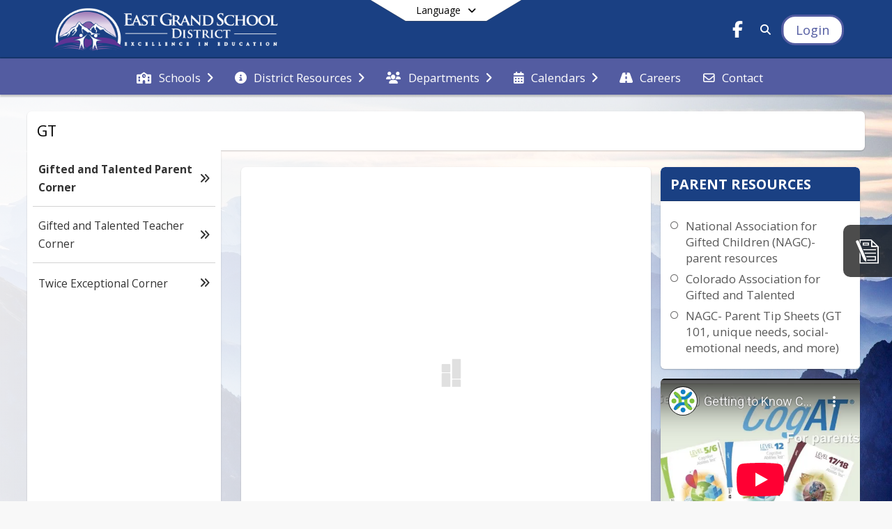

--- FILE ---
content_type: text/html; charset=utf-8
request_url: https://www.egsd.org/en-US/gt-25271be6/gifted-and-talented-parent-corner-f442a6f7
body_size: 32740
content:
<!DOCTYPE html><html lang="en" style="--primaryNavBackground:#1a4083;--secondaryNavBackground:#535ca1;--blocks:#1a4083;--elements:#656eb0;--blockBgTextColorUseBlocks:#000000;--fontColor:#222222;--backgroundColor:#dddddd;--fontFamily:&quot;Open Sans&quot;, sans-serif;--blocksTextColor:#FFFFFF;--backgroundColor90Opacity:rgba(221,221,221,0.90);--sb-accent-1:#fcfdfe;--sb-accent-2:#f8f9fd;--sb-accent-3:#f0f2fa;--sb-accent-4:#e5e8f8;--sb-accent-5:#d9def5;--sb-accent-6:#cbd1ee;--sb-accent-7:#b7bee1;--sb-accent-8:#9ca4d2;--sb-accent-9:#656eb0;--sb-accent-10:#5a629c;--sb-accent-11:#58609b;--sb-accent-12:#2a2e4d;--sb-accent-a1:#0055aa03;--sb-accent-a2:#0025b707;--sb-accent-a3:#0022aa0f;--sb-accent-a4:#001ebb1a;--sb-accent-a5:#0022bc26;--sb-accent-a6:#001eac34;--sb-accent-a7:#00199548;--sb-accent-a8:#00158c63;--sb-accent-a9:#000f7d9a;--sb-accent-a10:#000d66a5;--sb-accent-a11:#000c67a7;--sb-accent-a12:#00052ad5;--sb-contrast:#fff;--sb-surface:#f2f4fc80;--sb-indicator:#656eb0;--sb-track:#656eb0;--darkerBgColor:#1a4083;--darkerBgColor5:hsl(218, 67%, 29.45%);--darkerBgColor10:hsl(218, 67%, 27.9%);--primaryFontColor:rgb(255,255,255);--primaryNavBackgroundTextColor:#FFFFFF;--primaryNavBackgroundTextColorNoBlocksUseSecondary:#FFFFFF;--secondaryNavBackgroundTextColor:#FFFFFF;--lightSecondaryNavBackgroundRGB:rgba(186.2,189.8,217.4,1);--opaqueSecondaryNavBackgroundRGB:rgba(237.8,238.70000000000002,245.60000000000002,0.75);--opaquePrimaryNavBackground:rgba(26,64,131,0.95);--blockBgTextColorNoBlocksUseSecondary:#535ca1;--backgroundImage:url(&#x27;https://cdn.schoolblocks.com/organizations/baa78282-591a-4e95-90f4-96ed2a76a280/baa78282-591a-4e95-90f4-96ed2a76a280_backgroundImage_17337797661269186.jpg&#x27;)"><head><meta charSet="utf-8"/><meta name="viewport" content="width=device-width, initial-scale=1"/><link rel="stylesheet" href="https://cdn.schoolblocks.com/assets/_next/static/css/d6d517e8649a20ee.css" data-precedence="next"/><link rel="stylesheet" href="https://cdn.schoolblocks.com/assets/_next/static/css/e193205f9978f542.css" data-precedence="next"/><link rel="stylesheet" href="https://cdn.schoolblocks.com/assets/_next/static/css/61ad6f1b7796ac4a.css" data-precedence="next"/><link rel="stylesheet" href="https://cdn.schoolblocks.com/assets/_next/static/css/0ab870e4b470dc76.css" data-precedence="next"/><link rel="stylesheet" href="https://cdn.schoolblocks.com/assets/_next/static/css/09119f04eee24fed.css" data-precedence="next"/><link rel="stylesheet" href="https://cdn.schoolblocks.com/assets/_next/static/css/be14e6fe4da70801.css" data-precedence="next"/><link rel="stylesheet" href="https://cdn.schoolblocks.com/assets/_next/static/css/281f40bcc3baba69.css" data-precedence="next"/><link rel="stylesheet" href="https://cdn.schoolblocks.com/assets/_next/static/css/1747450399407c49.css" data-precedence="next"/><link rel="stylesheet" href="https://cdn.schoolblocks.com/assets/_next/static/css/0e653771fa8a7523.css" data-precedence="next"/><link rel="stylesheet" href="https://cdn.schoolblocks.com/assets/_next/static/css/dda1f51cc28c1ee8.css" data-precedence="next"/><link rel="stylesheet" href="https://cdn.schoolblocks.com/assets/_next/static/css/4b3809155c9f219d.css" data-precedence="next"/><link rel="stylesheet" href="https://cdn.schoolblocks.com/assets/_next/static/css/fee44c09e83a2cd4.css" data-precedence="next"/><link rel="stylesheet" href="https://cdn.schoolblocks.com/assets/_next/static/css/5247efd9bd2ee1be.css" data-precedence="next"/><link rel="stylesheet" href="https://cdn.schoolblocks.com/assets/_next/static/css/cd3f6380c3852251.css" data-precedence="next"/><link rel="stylesheet" href="https://cdn.schoolblocks.com/assets/_next/static/css/f8ddc0f579a6cb28.css" data-precedence="next"/><link rel="stylesheet" href="https://cdn.schoolblocks.com/assets/_next/static/css/b0635b946118dd66.css" data-precedence="next"/><link rel="stylesheet" href="https://cdn.schoolblocks.com/assets/_next/static/css/91a41212ebb8c0ae.css" data-precedence="next"/><link href="https://cdn.schoolblocks.com/assets/_next/static/css/1abaa2c0d28ca5b6.css" rel="stylesheet" as="style" data-precedence="dynamic"/><link href="https://cdn.schoolblocks.com/assets/_next/static/css/f249a01e4c07171a.css" rel="stylesheet" as="style" data-precedence="dynamic"/><link href="https://cdn.schoolblocks.com/assets/_next/static/css/1f42cff93ae8e144.css" rel="stylesheet" as="style" data-precedence="dynamic"/><link rel="preload" as="script" fetchPriority="low" href="https://cdn.schoolblocks.com/assets/_next/static/chunks/webpack-b05db300551c32e9.js"/><script src="https://cdn.schoolblocks.com/assets/_next/static/chunks/87c73c54-2c14130ecc70d0df.js" async=""></script><script src="https://cdn.schoolblocks.com/assets/_next/static/chunks/cd24890f-52a5092c929e8acf.js" async=""></script><script src="https://cdn.schoolblocks.com/assets/_next/static/chunks/6468-f7de01192fefb95b.js" async=""></script><script src="https://cdn.schoolblocks.com/assets/_next/static/chunks/main-app-583bb21f97e89a29.js" async=""></script><script src="https://cdn.schoolblocks.com/assets/_next/static/chunks/6768-28a024ddf9fa7426.js" async=""></script><script src="https://cdn.schoolblocks.com/assets/_next/static/chunks/app/layout-751fae7b8be6bcc9.js" async=""></script><script src="https://cdn.schoolblocks.com/assets/_next/static/chunks/50f238d9-8def10f27ba57245.js" async=""></script><script src="https://cdn.schoolblocks.com/assets/_next/static/chunks/50e4e0f8-e80a67e5a0eb796f.js" async=""></script><script src="https://cdn.schoolblocks.com/assets/_next/static/chunks/990a3170-ed9141dfcd57cf4b.js" async=""></script><script src="https://cdn.schoolblocks.com/assets/_next/static/chunks/7365-fae1fddf2b315c88.js" async=""></script><script src="https://cdn.schoolblocks.com/assets/_next/static/chunks/8456-097d56e92bce42c6.js" async=""></script><script src="https://cdn.schoolblocks.com/assets/_next/static/chunks/app/error-8cbfafd970a3e9ac.js" async=""></script><script src="https://cdn.schoolblocks.com/assets/_next/static/chunks/app/not-found-1fd25983133cb716.js" async=""></script><script src="https://cdn.schoolblocks.com/assets/_next/static/chunks/620c25d9-fea91c51c6aa2d3e.js" async=""></script><script src="https://cdn.schoolblocks.com/assets/_next/static/chunks/1f006d11-5668abe8d596eaa5.js" async=""></script><script src="https://cdn.schoolblocks.com/assets/_next/static/chunks/f037622c-dad58cd7d3f52102.js" async=""></script><script src="https://cdn.schoolblocks.com/assets/_next/static/chunks/e89fb3a8-3e4b091b7d1e42e8.js" async=""></script><script src="https://cdn.schoolblocks.com/assets/_next/static/chunks/8406-3eab2752c57f2571.js" async=""></script><script src="https://cdn.schoolblocks.com/assets/_next/static/chunks/8687-416e6bf3efe143ac.js" async=""></script><script src="https://cdn.schoolblocks.com/assets/_next/static/chunks/2326-63d736e2423840c8.js" async=""></script><script src="https://cdn.schoolblocks.com/assets/_next/static/chunks/4139-375a57b1ba334d25.js" async=""></script><script src="https://cdn.schoolblocks.com/assets/_next/static/chunks/1880-3ef3b98a6f698cef.js" async=""></script><script src="https://cdn.schoolblocks.com/assets/_next/static/chunks/app/%5Blang%5D/%5B%5B...all%5D%5D/page-329f0ace87e5cb16.js" async=""></script><link rel="preload" href="https://cdn.schoolblocks.com/assets/_next/static/css/be16770f53abb0c8.css" as="style"/><link rel="preload" href="//fonts.googleapis.com/css?family=Open+Sans:400italic,700italic,400,600,700&amp;display=swap" as="style"/><link rel="preload" href="https://unpkg.com/leaflet@1.3.4/dist/leaflet.css" as="style"/><link rel="preload" href="//translate.google.com/translate_a/element.js?cb=googleTranslateElementInit" as="script"/><link rel="preload" href="https://cdn.schoolblocks.com/assets/_next/static/chunks/6847.82dfaa6bf2d97c7e.js" as="script" fetchPriority="low"/><link rel="preload" href="https://cdn.schoolblocks.com/assets/_next/static/chunks/509.ff7d11cfc0116c05.js" as="script" fetchPriority="low"/><link rel="preload" href="https://cdn.schoolblocks.com/assets/_next/static/chunks/8380.5dfc747cb6a89698.js" as="script" fetchPriority="low"/><link rel="preload" href="https://cdn.schoolblocks.com/assets/_next/static/chunks/5751.83313d21fda94f44.js" as="script" fetchPriority="low"/><link rel="preload" href="https://cdn.schoolblocks.com/assets/_next/static/chunks/6163.1a586d89d3f568b7.js" as="script" fetchPriority="low"/><meta name="theme-color" content="#1a4083"/><title>Gifted and Talented Parent Corner - East Grand School District</title><link rel="manifest" href="/manifest.webmanifest"/><meta name="x-ua-compatible" content="ie=edge,chrome=1"/><meta name="charset" content="utf-8"/><meta name="content-language" content="en-US"/><meta name="og:locale:alternate-en" content="en"/><meta name="og:locale:alternate-en-US" content="en-US"/><link rel="canonical" href="https://www.egsd.org/en-US/gt-25271be6/gifted-and-talented-parent-corner-f442a6f7"/><link rel="alternate" hrefLang="x-default" href="https://www.egsd.org/en-US/gt-25271be6/gifted-and-talented-parent-corner-f442a6f7"/><link rel="alternate" hrefLang="en" href="https://www.egsd.org/en/gt-25271be6/gifted-and-talented-parent-corner-f442a6f7"/><link rel="alternate" hrefLang="en-US" href="https://www.egsd.org/en-US/gt-25271be6/gifted-and-talented-parent-corner-f442a6f7"/><meta property="og:title" content="Gifted and Talented Parent Corner - East Grand School District"/><meta property="og:url" content="https://www.egsd.org/en-US/gt-25271be6/gifted-and-talented-parent-corner-f442a6f7"/><meta property="og:site_name" content="Gifted and Talented Parent Corner - East Grand School District"/><meta property="og:locale" content="en-US"/><meta property="og:type" content="website"/><meta name="twitter:card" content="summary"/><meta name="twitter:title" content="Gifted and Talented Parent Corner - East Grand School District"/><link rel="shortcut icon" href="https://images.cdn.schoolblocks.com/[base64]"/><link rel="apple-touch-icon" href="https://images.cdn.schoolblocks.com/[base64]"/><script>(self.__next_s=self.__next_s||[]).push([0,{"children":"\n            window.googleTranslateElementInit = function () {\n              var el = document.createElement(\"div\");\n              el.className = \"hidden\";\n              el.id = \"google_translate_element\";\n              document.head.appendChild(el);\n              \n              new google.translate.TranslateElement(\n                { pageLanguage: \"en\", autoDisplay: true },\n                \"google_translate_element\"\n              );\n            };\n          ","id":"google-translate-init"}])</script><link rel="stylesheet" href="//fonts.googleapis.com/css?family=Open+Sans:400italic,700italic,400,600,700&amp;display=swap"/><link rel="stylesheet" href="https://unpkg.com/leaflet@1.3.4/dist/leaflet.css"/><script src="https://cdn.schoolblocks.com/assets/_next/static/chunks/polyfills-42372ed130431b0a.js" noModule=""></script></head><body data-version="3.10.2"><div hidden=""><!--$--><!--/$--></div><div class="radix-themes light" data-radius="medium" data-scaling="100%" data-accent-color="indigo" data-gray-color="auto" data-has-background="false" data-panel-background="translucent"><div class="LanguageTool_container__gRr3u"><div class="LanguageTool_languageButtonShadow__7C14_"></div><button data-testid="language-trigger" class="LanguageTool_languageButtonContainer__lLfaF" style="background-color:white;color:black"><span><div id="arrows-small-width"><span aria-hidden="true" class="fa-angle-down fas"></span></div>Language<div id="arrows-large-width"><span aria-hidden="true" class="fa-angle-down fas"></span></div></span></button></div><div class="isNotAndroidChrome isNotIOS sb-theme-simple_and_clean sb-title-org-terraced sb-with-background-image"><div class="fade-background"><div class="sb-navigation-shown"><div id="sb-content-canvas"><span class="skiptocontent"><a tabindex="2" href="#sb-main-content">skip to main content</a><a tabindex="2" href="#navigation">skip to navigation</a></span><div class="notifications_notificationContainer__aK9eO"><div></div></div><div></div><div class="notification-container"><div id="sb-notification-drawer" class="sb-top-drawer sb-notification-drawer" style="visibility:visible"><div class="sb-top-drawer-container sb-notification open"></div></div></div><div class="HeaderShortcuts_container__UQBmC"><div><ul><li class="HeaderShortcuts_shortcutContainer__r4M28 HeaderShortcuts_icon__q6oYA"><div class="HeaderShortcuts_popup___RX_h"></div><a aria-label="ParentGuidance" target="_blank" rel="nofollow noopener noreferrer" href="https://ParentGuidance.org"><span aria-hidden="true" class="sbicon-registration fa-fw"></span><div class="HeaderShortcuts_popup___RX_h"><div>ParentGuidance</div></div></a></li></ul></div></div><ul class="Header_skip__UWAUI notranslate skiptocontent"><li><a href="#navigation" tabindex="2">Skip to Navigation</a></li></ul><div class="NavigationPrimary_schoolBlocksHeader__FLzf7 NavigationPrimary_schoolBlocksHeaderWelcomePage__nHMw4 NavigationPrimary_schoolBlocksHeaderVisible__d3Cfs"><div class="SchoolBlocksHeader_centerContent__9wkU0"><nav id="primaryNav" class="sb-primary-nav sb-navbar-background sb-organization-color-primary-nav" role="navigation"><div class="sb-navbar-primary-container clearfix sb-content-width-plus-margin"><div class="sb-navbar-table"><div class="sb-navbar-row"><div class="sb-navbar-cell sb-navbar-logo-smallwidth" id="logo-cell"><div class="sb-navbar-primary-element sb-navbar-primary-element-logo sb-navbar-logo notranslate"><a aria-hidden="true" title="East Grand School District" class="sb-organization-font-color sb-home-link" tabindex="0" href="/en-US"><img loading="lazy" src="https://cdn.schoolblocks.com/organizations/baa78282-591a-4e95-90f4-96ed2a76a280/top_nav_logo_p6gmk6-East-Grand-School-District-.png" class="sb-navbar-logo" aria-label="East Grand School District" alt="East Grand School District"/></a></div></div><div class="sb-navbar-cell Header_titleAndSocial__752Kg Header_titleAndSocialTitleInvisible__rW2HW" id="title-cell"><div class="sb-navbar-primary-element" style="float:left"><a class="sb-organization-font-color sb-home-link" title="East Grand School District" tabindex="-1" href="/en-US"><h1 class="sb-navbar-title"> <!-- -->East Grand School District<!-- --> </h1></a></div><div id="socialNavItems" class="sb-navbar-primary-element" style="padding-right:10px;float:right"><ul class="Header_socialNavItems__FA_P4"><li><a class="sb-organization-font-color" target="_blank" rel="nofollow noopener noreferrer" aria-label="Link to Facebook account" tabindex="0" href="https://www.facebook.com/eastgrandschools/"><span class="fa-fw fab fa-facebook-f sb-navbar-social-media" role="presentation" aria-hidden="true"></span></a></li></ul></div></div><div class="sb-navbar-cell" id="search-cell"><div class="sb-navbar-primary-element sb-navbar-margin-top Header_inlineBlock__1buB9"><a class="sb-organization-font-color" rel="noopener noreferrer" aria-label="Link to Search Page" tabindex="0" href="/search"><span class="fas  fa-search sb-navbar-search-icon" role="presentation" aria-hidden="true"></span></a></div></div><div class="sb-navbar-cell" style="white-space:nowrap" id="loginUserMenuButtons"><div class="sb-navbar-primary-element" style="margin-left:1em;text-align:right"><div class="UserDropDownMenu_userMenu__VQ_AU"><div><button class="btn sb-organization-color-element-bg UserDropDownMenu_userMenuButton__0KcK7" style="min-width:unset" aria-label="Open Login Modal" id="loginMenuButton"><span class="sb-navbar-button-text">Login</span></button></div></div></div></div></div></div></div></nav></div></div><span><div class="NavigationSecondary_secondary__5R2ns NavigationSecondary_navigation__RMjqD NavigationSecondary_secondaryNavBackgroundColor__cuF_a NavigationSecondary_secondaryVisible__fD0ES notranslate sb-secondary-nav sb-organization-color-secondary-nav clearfix" id="sb-secondary-nav"><div class="megaNav_cdMorphDropdown__I0XPW"><nav class="megaNav_mainNav__5d6RJ sb-content-width-plus-margin" id="navigation" role="navigation"><ul role="menubar"><li role="none" class="megaNav_mainLink__YoXfW"><button class="mainLink" role="menuitem" aria-label="Schools" aria-expanded="false" aria-haspopup="true"><span aria-hidden="true" class="fas fa-school megaNav_icon__LqJYJ"></span><span>Schools</span><span style="transform:rotate(0)" aria-hidden="true" class="fa-angle-right fas megaNav_popupArrow__k1JK2"></span></button></li><li role="none" class="megaNav_mainLink__YoXfW"><button class="mainLink" role="menuitem" aria-label="District Resources" aria-expanded="false" aria-haspopup="true"><span aria-hidden="true" class="fas fa-info-circle megaNav_icon__LqJYJ"></span><span>District Resources</span><span style="transform:rotate(0)" aria-hidden="true" class="fa-angle-right fas megaNav_popupArrow__k1JK2"></span></button></li><li role="none" class="megaNav_mainLink__YoXfW"><button class="mainLink" role="menuitem" aria-label="Departments" aria-expanded="false" aria-haspopup="true"><span aria-hidden="true" class="fas fa-users megaNav_icon__LqJYJ"></span><span>Departments</span><span style="transform:rotate(0)" aria-hidden="true" class="fa-angle-right fas megaNav_popupArrow__k1JK2"></span></button></li><li role="none" class="megaNav_mainLink__YoXfW"><button class="mainLink" role="menuitem" aria-label="Calendars" aria-expanded="false" aria-haspopup="true"><span aria-hidden="true" class="fas fa-calendar-alt megaNav_icon__LqJYJ"></span><span>Calendars</span><span style="transform:rotate(0)" aria-hidden="true" class="fa-angle-right fas megaNav_popupArrow__k1JK2"></span></button></li><li role="none" class="megaNav_mainLink__YoXfW"><a class="mainLink" role="menuitem" aria-label="Careers" aria-expanded="false" aria-haspopup="false" target="_blank" rel="nofollow noopener noreferrer" href="https://egsd.tedk12.com/hire/index.aspx"><span aria-hidden="true" class="fas fa-road megaNav_icon__LqJYJ"></span><span>Careers</span></a></li><li role="none" class="megaNav_mainLink__YoXfW"><button class="mainLink" role="menuitem" aria-label="Contact" aria-expanded="false" aria-haspopup="false"><span aria-hidden="true" class="far fa-envelope megaNav_icon__LqJYJ"></span><span>Contact</span></button></li></ul></nav></div><div></div></div></span><div class="notification-container"><div id="sb-notification-drawer" class="sb-top-drawer sb-notification-drawer" style="visibility:visible"><div class="sb-top-drawer-container sb-notification open"></div></div></div><div class="MainGridPage_container__8GxxT"><div id="sb-main-content" class="sb-content-width sb-grid-with-microsite MainGridPage_grid__Si7iM MainGridPage_gridWithMicrosite__TtI9D MainGridPage_gridGridPage__wCnHB"><div class="MainGridPage_header__2TrET"><div class="MainGridPage_classroomHeaderTopBlock__PuM89"><div><button aria-label="Toggle GT Navigation" class="MainGridPage_micrositeToggleButton__2pMFE"><span aria-hidden="true" class="fa-bars fa-2x fas"></span></button><div class="MainGridPage_breadcrumbs__Q8hV7"><a class="MainGridPage_classroomTitle__ujFGS" href="/pages/25271be6-78ac-42e7-9a4b-5eb7e67dc871"><span title="GT">GT</span></a></div></div><div class="MainGridPage_rightAlignedHeader__8ZMVN"><div class="MainGridPage_classroomHeaderLabels__Jrj9e sb-main-content"><button style="cursor:pointer" class="btn btn-default pull-right MainGridPage_classroomFollowFloatingButton__mxEB_" title="Subscribe to Gifted and Talented Parent Corner" aria-label="Subscribe to Gifted and Talented Parent Corner"></button></div></div></div></div><div class="MainGridPage_microsite__vGrpg"><div class="Microsite_container__uPJf6 notranslate"><div class="Microsite_closeButtonContainer__07Lop"><button id="closeButton" aria-label="Close Navigation"><span aria-hidden="true" class="fa-times fa-2x fas"></span></button></div><ul class="Microsite_linksContainer__f4hQq"><li class="Microsite_link__5ZWny Microsite_linkIsCurrentPage__NQOCI"><a href="/pages/f442a6f7-3651-44cf-84f4-76c94c0101e7"><span>Gifted and Talented Parent Corner</span><span aria-hidden="true" class="fa-angle-double-right fas"></span></a></li><li class="Microsite_link__5ZWny"><a href="/pages/d88d5c03-e049-4f67-8077-19402ef865d1"><span>Gifted and Talented Teacher Corner</span><span aria-hidden="true" class="fa-angle-double-right fas"></span></a></li><li class="Microsite_link__5ZWny"><a href="/pages/d4fba639-1c36-4ce8-9a07-188452c6e7d4"><span>Twice Exceptional Corner</span><span aria-hidden="true" class="fa-angle-double-right fas"></span></a></li></ul><span tabindex="0"></span></div></div><div class="sb-grid-wrapper MainGridPage_packery__hPS7O"><div id="main-grid-container" class="sb-main-content packery" data-grid-perms="0"><div class="ElementSpacer_elementSpacer__mCBPq" aria-hidden="true"></div><div id="sb-organizations-map" class=""></div><main id="main-grid" class="packery PackeryGrid_packery__dDQhh" role="main" style="padding-top:0" data-id="f442a6f7-3651-44cf-84f4-76c94c0101e7" data-grid-id="f442a6f7-3651-44cf-84f4-76c94c0101e7"><div class="react-grid-layout" style="height:1838px"><article class="sb-block sb-type-sharedfiles sb-w2 sb-min-height react-grid-item react-draggable react-resizable sb-h4" id="item-8a0069b0-1a1b-470a-b152-fa7fcfd4ae76" role="article" aria-label="Welcome" data-id="8a0069b0-1a1b-470a-b152-fa7fcfd4ae76" data-blocktype="sharedfiles" data-load-async="true" data-size-x="2" data-size-y="4" data-pos-x="0" data-pos-y="0" data-filter-string="Welcome" data-filter-category="" style="overflow:hidden;position:absolute;left:1.5350877192982455%;top:14px;width:64.14473684210526%;height:594px"><div class="sb-block-container"><!--$?--><template id="B:0"></template><div class="sb-block-loading"><svg viewBox="0 0 100 100" width="50" height="50"><style>
            #col1 rect {
                animation: bounce 1.5s ease infinite;
                fill: #E0E0E0;
            }
            #col2 rect {
                animation: bounce 1.5s ease 0.2s infinite;
                fill: #E0E0E0;
            }
            #col3 rect {
                animation: bounce 1.5s ease 0.4s infinite;
                fill: #E0E0E0;
            }
            #text circle:nth-of-type(1) {
              animation: appear 1s ease infinite;
            }
            #text circle:nth-of-type(2) {
              animation: appear 1s ease 0.2s infinite;
            }
            #text circle:nth-of-type(3) {
              animation: appear 1s ease 0.4s infinite;
            }
            @keyframes bounce {
                0% {
                    transform: scaleY(3);
                }
                30% {
                    transform: scaleY(1);
                }
                100% {
                    transform: scaleY(1.2);
                }
            }
            @keyframes appear {
              from {
                opacity: 1;
              }
              to {
                opacity: 0;
              }
            }
            </style><defs><clipPath id="outline"><rect x="0" y="0" width="100" height="92.5"></rect></clipPath></defs><rect rx="5" ry="5" fill="transparent" width="100" height="100"></rect><g clip-path="url(#outline)"><g id="col1"><rect rx="2" ry="2" height="18" width="25" x="7.5" y="39.5"></rect><rect rx="2" ry="2" height="33" width="25" x="7.5" y="59.5"></rect></g><g id="col2"><rect rx="2" ry="2" height="20" width="25" x="37.5" y="22.5"></rect><rect rx="2" ry="2" height="48" width="25" x="37.5" y="44.5"></rect></g><g id="col3"><rect rx="2" ry="2" height="32" width="25" x="67.5" y="60.5"></rect><rect rx="2" ry="2" height="48" width="25" x="67.5" y="10.5"></rect></g></g></svg></div><!--/$--></div></article><article class="sb-block sb-type-message sb-w2 sb-min-height react-grid-item react-draggable react-resizable sb-h1 notranslate" id="item-168c52a9-fa2e-46d6-8081-812fb48fbe06" role="article" aria-label="block" data-id="168c52a9-fa2e-46d6-8081-812fb48fbe06" data-blocktype="message" data-load-async="false" data-size-x="2" data-size-y="1" data-pos-x="0" data-pos-y="0" data-filter-string="block" data-filter-category="" style="overflow:hidden;position:absolute;left:1.5350877192982455%;top:622px;width:64.14473684210526%;height:138px"><div class="sb-block-container"><div id="sb-block-message-168c52a9-fa2e-46d6-8081-812fb48fbe06" class="sb-block-message " style="position:static"><div aria-hidden="false" style="position:absolute;width:100%;height:100%" class="ScrollbarsCustom sb-blockScroller sb-organization-color-block-bg MessageBlock_blockScroller__F0XC_"><div style="position:absolute;top:0;left:0;bottom:0;right:0;overflow:hidden" class="ScrollbarsCustom-Wrapper"><div tabindex="0" class="ScrollbarsCustom-Scroller 168c52a9-fa2e-46d6-8081-812fb48fbe06" style="position:absolute;top:0;left:0;bottom:0;right:0;-webkit-overflow-scrolling:touch;overflow-y:hidden;overflow-x:hidden"><div class="ScrollbarsCustom-Content" style="box-sizing:border-box;padding:0.05px;min-height:100%;min-width:100%"><div class="sb-blockHead sb-organization-color-block-bg" data-blocktype="message"><span>Welcome!</span></div><div class="sb-blockContent "><div class="Markdown_markdown__muAn3 " style="font-size:14px" translate="yes"><p>On this page, you will hopefully find answers to questions. If your child was just identified as gifted, you're looking for enrichment for home, or you're working to better support the social emotional needs of your child, we hope this is a spring board for you and your child's curiosities and needs.</p></div></div></div></div></div><div style="position:absolute;overflow:hidden;border-radius:4px;background:transparent;user-select:none;width:6px;height:calc(100% - 20px);top:10px;right:0;z-index:501;display:none" class="ScrollbarsCustom-Track ScrollbarsCustom-TrackY"><div class="ScrollbarsCustom-Thumb ScrollbarsCustom-ThumbY blockScrollbar" style="cursor:default;border-radius:4px;background:#FFF;width:100%;height:0"></div></div><div style="position:absolute;overflow:hidden;border-radius:4px;background:transparent;user-select:none;height:10px;width:6px;bottom:0;left:10px;display:none" class="ScrollbarsCustom-Track ScrollbarsCustom-TrackX"><div style="cursor:pointer;border-radius:4px;background:rgba(0,0,0,.4);height:100%;width:0" class="ScrollbarsCustom-Thumb ScrollbarsCustom-ThumbX"></div></div></div></div></div></article><article class="sb-block sb-type-quicklink sb-w1 sb-min-height react-grid-item react-draggable react-resizable sb-h2 notranslate" id="item-02e37971-cf7f-4d5a-98d4-1eeb4bc56561" role="article" aria-label="Parent Resources" data-id="02e37971-cf7f-4d5a-98d4-1eeb4bc56561" data-blocktype="quicklink" data-load-async="false" data-size-x="1" data-size-y="2" data-pos-x="0" data-pos-y="0" data-filter-string="Parent Resources" data-filter-category="" style="overflow:hidden;position:absolute;left:67.21491228070175%;top:14px;width:31.25%;height:290px"><div class="sb-block-container"><div style="position:absolute;width:100%;height:100%" class="ScrollbarsCustom sb-blockScroller "><div style="position:absolute;top:0;left:0;bottom:0;right:0;overflow:hidden" class="ScrollbarsCustom-Wrapper"><div tabindex="0" class="ScrollbarsCustom-Scroller 02e37971-cf7f-4d5a-98d4-1eeb4bc56561" style="position:absolute;top:0;left:0;bottom:0;right:0;-webkit-overflow-scrolling:touch;overflow-y:hidden;overflow-x:hidden"><div class="ScrollbarsCustom-Content" style="box-sizing:border-box;padding:0.05px;min-height:100%;min-width:100%"><div class="sb-blockHead sb-organization-color-block-bg sb-block-head-border" role="heading" data-blocktype="quicklink"><div class="BlockHead_editableTitle__Cx_kN" tabindex="-1"><span>Parent Resources</span></div></div><div class="sb-blockContent sb-block-list sb-sub QuicklinkBlock_blockList__5KF0O QuicklinkBlock_sbSub__xyyuQ sb-organization-color-element-font"><ul><li class="QuicklinkBlock_linkItem__NPZ_U"><span aria-hidden="true" class="far fa-circle fa-fw"></span><span><a target="_blank" rel="nofollow noopener noreferrer" href="https://www.nagc.org/resources-publications/resources-parents">National Association for Gifted Children (NAGC)- parent resources</a></span></li><li class="QuicklinkBlock_linkItem__NPZ_U"><span aria-hidden="true" class="far fa-circle fa-fw"></span><span><a target="_blank" rel="nofollow noopener noreferrer" href="https://www.coloradogifted.org/who-we-serve/parents/">Colorado Association for Gifted and Talented</a></span></li><li class="QuicklinkBlock_linkItem__NPZ_U"><span aria-hidden="true" class="far fa-circle fa-fw"></span><span><a target="_blank" rel="nofollow noopener noreferrer" href="https://www.nagc.org/resources-publications/resources-parents/parent-tip-sheets">NAGC- Parent Tip Sheets (GT 101, unique needs, social-emotional needs, and more)</a></span></li></ul></div></div></div></div><div style="position:absolute;overflow:hidden;border-radius:4px;background:transparent;user-select:none;width:6px;height:calc(100% - 20px);top:10px;right:0;z-index:501;display:none" class="ScrollbarsCustom-Track ScrollbarsCustom-TrackY"><div class="ScrollbarsCustom-Thumb ScrollbarsCustom-ThumbY blockScrollbar" style="cursor:default;border-radius:4px;background:rgba(0,0,0,.4);width:100%;height:0"></div></div><div style="position:absolute;overflow:hidden;border-radius:4px;background:transparent;user-select:none;height:10px;width:6px;bottom:0;left:10px;display:none" class="ScrollbarsCustom-Track ScrollbarsCustom-TrackX"><div style="cursor:pointer;border-radius:4px;background:rgba(0,0,0,.4);height:100%;width:0" class="ScrollbarsCustom-Thumb ScrollbarsCustom-ThumbX"></div></div></div></div></article><article class="sb-block sb-type-video sb-w1 sb-min-height react-grid-item react-draggable react-resizable sb-h2 notranslate" id="item-45bdd131-8dbe-4f99-84a2-b2181431069f" role="article" aria-label="CogAT- One piece of assessment" data-id="45bdd131-8dbe-4f99-84a2-b2181431069f" data-blocktype="video" data-load-async="false" data-size-x="1" data-size-y="2" data-pos-x="0" data-pos-y="0" data-filter-string="CogAT- One piece of assessment" data-filter-category="" style="overflow:hidden;position:absolute;left:67.21491228070175%;top:318px;width:31.25%;height:290px"><div class="sb-block-container"><div class="VideoBlock_embedFullHeight__h8svC VideoBlock_embedResponsive__4xgen sb-blockScroller"><iframe class="VideoBlock_embedResponsiveItem__ST7eh" src="https://www.youtube-nocookie.com/embed/7H987gWPXZo?modestbranding=1&amp;showinfo=0&amp;rel=0&amp;autoplay=0&amp;cc_load_policy=1&amp;cc_lang_pref=en&amp;hl=en" allowFullScreen=""></iframe></div></div></article><article class="sb-block sb-type-html sb-w2 sb-min-height react-grid-item react-draggable react-resizable sb-h3 notranslate" id="item-6ec2d57c-00ba-4ad1-9e22-c42da5370ba1" role="article" aria-label="Gifted Learners’ Social Emotional Needs" data-id="6ec2d57c-00ba-4ad1-9e22-c42da5370ba1" data-blocktype="html" data-load-async="false" data-size-x="2" data-size-y="3" data-pos-x="0" data-pos-y="0" data-filter-string="Gifted Learners’ Social Emotional Needs" data-filter-category="" style="overflow:hidden;position:absolute;left:1.5350877192982455%;top:774px;width:64.14473684210526%;height:442px"><div class="sb-block-container"><div style="position:absolute;width:100%;height:100%" class="ScrollbarsCustom sb-blockScroller "><div style="position:absolute;top:0;left:0;bottom:0;right:0;overflow:hidden" class="ScrollbarsCustom-Wrapper"><div tabindex="0" class="ScrollbarsCustom-Scroller 6ec2d57c-00ba-4ad1-9e22-c42da5370ba1" style="position:absolute;top:0;left:0;bottom:0;right:0;-webkit-overflow-scrolling:touch;overflow-y:hidden;overflow-x:hidden"><div class="ScrollbarsCustom-Content" style="box-sizing:border-box;padding:0.05px;min-height:100%;min-width:100%"><div class="sb-blockHead sb-organization-color-block-bg sb-block-head-border" role="heading" data-blocktype="html"><div class="BlockHead_editableTitle__Cx_kN" tabindex="-1"><span>Gifted Learners’ Social Emotional Needs</span></div></div><div class="sb-blockContent sb-html-snippet-content"></div></div></div></div><div style="position:absolute;overflow:hidden;border-radius:4px;background:transparent;user-select:none;width:6px;height:calc(100% - 20px);top:10px;right:0;z-index:501;display:none" class="ScrollbarsCustom-Track ScrollbarsCustom-TrackY"><div class="ScrollbarsCustom-Thumb ScrollbarsCustom-ThumbY blockScrollbar" style="cursor:default;border-radius:4px;background:rgba(0,0,0,.4);width:100%;height:0"></div></div><div style="position:absolute;overflow:hidden;border-radius:4px;background:transparent;user-select:none;height:10px;width:6px;bottom:0;left:10px;display:none" class="ScrollbarsCustom-Track ScrollbarsCustom-TrackX"><div style="cursor:pointer;border-radius:4px;background:rgba(0,0,0,.4);height:100%;width:0" class="ScrollbarsCustom-Thumb ScrollbarsCustom-ThumbX"></div></div></div></div></article><article class="sb-block sb-type-facebook sb-w1 sb-min-height react-grid-item react-draggable react-resizable sb-h4 notranslate" id="item-4ad7c441-df11-496b-a0cf-3188b03c4c36" role="article" aria-label="block" data-id="4ad7c441-df11-496b-a0cf-3188b03c4c36" data-blocktype="facebook" data-load-async="true" data-size-x="1" data-size-y="4" data-pos-x="0" data-pos-y="0" data-filter-string="block" data-filter-category="" style="overflow:hidden;position:absolute;left:67.21491228070175%;top:622px;width:31.25%;height:594px"><div class="sb-block-container"><!--$?--><template id="B:1"></template><div class="sb-block-loading"><svg viewBox="0 0 100 100" width="50" height="50"><style>
            #col1 rect {
                animation: bounce 1.5s ease infinite;
                fill: #E0E0E0;
            }
            #col2 rect {
                animation: bounce 1.5s ease 0.2s infinite;
                fill: #E0E0E0;
            }
            #col3 rect {
                animation: bounce 1.5s ease 0.4s infinite;
                fill: #E0E0E0;
            }
            #text circle:nth-of-type(1) {
              animation: appear 1s ease infinite;
            }
            #text circle:nth-of-type(2) {
              animation: appear 1s ease 0.2s infinite;
            }
            #text circle:nth-of-type(3) {
              animation: appear 1s ease 0.4s infinite;
            }
            @keyframes bounce {
                0% {
                    transform: scaleY(3);
                }
                30% {
                    transform: scaleY(1);
                }
                100% {
                    transform: scaleY(1.2);
                }
            }
            @keyframes appear {
              from {
                opacity: 1;
              }
              to {
                opacity: 0;
              }
            }
            </style><defs><clipPath id="outline"><rect x="0" y="0" width="100" height="92.5"></rect></clipPath></defs><rect rx="5" ry="5" fill="transparent" width="100" height="100"></rect><g clip-path="url(#outline)"><g id="col1"><rect rx="2" ry="2" height="18" width="25" x="7.5" y="39.5"></rect><rect rx="2" ry="2" height="33" width="25" x="7.5" y="59.5"></rect></g><g id="col2"><rect rx="2" ry="2" height="20" width="25" x="37.5" y="22.5"></rect><rect rx="2" ry="2" height="48" width="25" x="37.5" y="44.5"></rect></g><g id="col3"><rect rx="2" ry="2" height="32" width="25" x="67.5" y="60.5"></rect><rect rx="2" ry="2" height="48" width="25" x="67.5" y="10.5"></rect></g></g></svg></div><!--/$--></div></article><article class="sb-block sb-type-facebook sb-w1 sb-min-height react-grid-item react-draggable react-resizable sb-h4 notranslate" id="item-8a621467-bd52-427a-8e78-c1d71694585f" role="article" aria-label="block" data-id="8a621467-bd52-427a-8e78-c1d71694585f" data-blocktype="facebook" data-load-async="true" data-size-x="1" data-size-y="4" data-pos-x="0" data-pos-y="0" data-filter-string="block" data-filter-category="" style="overflow:hidden;position:absolute;left:1.5350877192982455%;top:1230px;width:31.25%;height:594px"><div class="sb-block-container"><!--$?--><template id="B:2"></template><div class="sb-block-loading"><svg viewBox="0 0 100 100" width="50" height="50"><style>
            #col1 rect {
                animation: bounce 1.5s ease infinite;
                fill: #E0E0E0;
            }
            #col2 rect {
                animation: bounce 1.5s ease 0.2s infinite;
                fill: #E0E0E0;
            }
            #col3 rect {
                animation: bounce 1.5s ease 0.4s infinite;
                fill: #E0E0E0;
            }
            #text circle:nth-of-type(1) {
              animation: appear 1s ease infinite;
            }
            #text circle:nth-of-type(2) {
              animation: appear 1s ease 0.2s infinite;
            }
            #text circle:nth-of-type(3) {
              animation: appear 1s ease 0.4s infinite;
            }
            @keyframes bounce {
                0% {
                    transform: scaleY(3);
                }
                30% {
                    transform: scaleY(1);
                }
                100% {
                    transform: scaleY(1.2);
                }
            }
            @keyframes appear {
              from {
                opacity: 1;
              }
              to {
                opacity: 0;
              }
            }
            </style><defs><clipPath id="outline"><rect x="0" y="0" width="100" height="92.5"></rect></clipPath></defs><rect rx="5" ry="5" fill="transparent" width="100" height="100"></rect><g clip-path="url(#outline)"><g id="col1"><rect rx="2" ry="2" height="18" width="25" x="7.5" y="39.5"></rect><rect rx="2" ry="2" height="33" width="25" x="7.5" y="59.5"></rect></g><g id="col2"><rect rx="2" ry="2" height="20" width="25" x="37.5" y="22.5"></rect><rect rx="2" ry="2" height="48" width="25" x="37.5" y="44.5"></rect></g><g id="col3"><rect rx="2" ry="2" height="32" width="25" x="67.5" y="60.5"></rect><rect rx="2" ry="2" height="48" width="25" x="67.5" y="10.5"></rect></g></g></svg></div><!--/$--></div></article><article class="sb-block sb-type-quicklink sb-w1 sb-min-height react-grid-item react-draggable react-resizable sb-h2 notranslate" id="item-b784fca4-dcd2-490e-9b56-0944acd71fa5" role="article" aria-label="Are you a reader? Parent Reading Lists" data-id="b784fca4-dcd2-490e-9b56-0944acd71fa5" data-blocktype="quicklink" data-load-async="false" data-size-x="1" data-size-y="2" data-pos-x="0" data-pos-y="0" data-filter-string="Are you a reader? Parent Reading Lists" data-filter-category="" style="overflow:hidden;position:absolute;left:34.32017543859649%;top:1230px;width:31.25%;height:290px"><div class="sb-block-container"><div style="position:absolute;width:100%;height:100%" class="ScrollbarsCustom sb-blockScroller "><div style="position:absolute;top:0;left:0;bottom:0;right:0;overflow:hidden" class="ScrollbarsCustom-Wrapper"><div tabindex="0" class="ScrollbarsCustom-Scroller b784fca4-dcd2-490e-9b56-0944acd71fa5" style="position:absolute;top:0;left:0;bottom:0;right:0;-webkit-overflow-scrolling:touch;overflow-y:hidden;overflow-x:hidden"><div class="ScrollbarsCustom-Content" style="box-sizing:border-box;padding:0.05px;min-height:100%;min-width:100%"><div class="sb-blockHead sb-organization-color-block-bg sb-block-head-border" role="heading" data-blocktype="quicklink"><div class="BlockHead_editableTitle__Cx_kN" tabindex="-1"><span>Are you a reader? Parent Reading Lists</span></div></div><div class="sb-blockContent sb-block-list sb-sub QuicklinkBlock_blockList__5KF0O QuicklinkBlock_sbSub__xyyuQ sb-organization-color-element-font"><ul><li class="QuicklinkBlock_linkItem__NPZ_U"><span aria-hidden="true" class="far fa-circle fa-fw"></span><span><a target="_blank" rel="nofollow noopener noreferrer" href="https://www.davidsongifted.org/gifted-blog/gifted-101-our-favorite-gifted-parenting-books/">Davidson Institute: Gifted 101: Our Favorite Gifted Parenting Books</a></span></li><li class="QuicklinkBlock_linkItem__NPZ_U"><span aria-hidden="true" class="far fa-circle fa-fw"></span><span><a target="_blank" rel="nofollow noopener noreferrer" href="https://www.familyeducation.com/school/resources-gifted-education/top-10-books-giftedness">FamilyEducation- Top 10 Books on Giftedness</a></span></li><li class="QuicklinkBlock_linkItem__NPZ_U"><span aria-hidden="true" class="far fa-circle fa-fw"></span><span><a target="_blank" rel="nofollow noopener noreferrer" href="https://educationaladvancement.org/blog-national-book-month-featured-gifted-books-for-parents-educators/">Institute for Educational Advancement- FEATURED GIFTED BOOKS FOR PARENTS &amp; EDUCATORS</a></span></li></ul></div></div></div></div><div style="position:absolute;overflow:hidden;border-radius:4px;background:transparent;user-select:none;width:6px;height:calc(100% - 20px);top:10px;right:0;z-index:501;display:none" class="ScrollbarsCustom-Track ScrollbarsCustom-TrackY"><div class="ScrollbarsCustom-Thumb ScrollbarsCustom-ThumbY blockScrollbar" style="cursor:default;border-radius:4px;background:rgba(0,0,0,.4);width:100%;height:0"></div></div><div style="position:absolute;overflow:hidden;border-radius:4px;background:transparent;user-select:none;height:10px;width:6px;bottom:0;left:10px;display:none" class="ScrollbarsCustom-Track ScrollbarsCustom-TrackX"><div style="cursor:pointer;border-radius:4px;background:rgba(0,0,0,.4);height:100%;width:0" class="ScrollbarsCustom-Thumb ScrollbarsCustom-ThumbX"></div></div></div></div></article><article class="sb-block sb-type-quicklink sb-w1 sb-min-height react-grid-item react-draggable react-resizable sb-h2 notranslate" id="item-d3014c8c-9028-4a8a-87e2-e8ed320ac79b" role="article" aria-label="Possible Challenges: Overexcitabilities, Social-Emotional, and Affective Needs" data-id="d3014c8c-9028-4a8a-87e2-e8ed320ac79b" data-blocktype="quicklink" data-load-async="false" data-size-x="1" data-size-y="2" data-pos-x="0" data-pos-y="0" data-filter-string="Possible Challenges: Overexcitabilities, Social-Emotional, and Affective Needs" data-filter-category="" style="overflow:hidden;position:absolute;left:67.21491228070175%;top:1230px;width:31.25%;height:290px"><div class="sb-block-container"><div style="position:absolute;width:100%;height:100%" class="ScrollbarsCustom sb-blockScroller "><div style="position:absolute;top:0;left:0;bottom:0;right:0;overflow:hidden" class="ScrollbarsCustom-Wrapper"><div tabindex="0" class="ScrollbarsCustom-Scroller d3014c8c-9028-4a8a-87e2-e8ed320ac79b" style="position:absolute;top:0;left:0;bottom:0;right:0;-webkit-overflow-scrolling:touch;overflow-y:hidden;overflow-x:hidden"><div class="ScrollbarsCustom-Content" style="box-sizing:border-box;padding:0.05px;min-height:100%;min-width:100%"><div class="sb-blockHead sb-organization-color-block-bg sb-block-head-border" role="heading" data-blocktype="quicklink"><div class="BlockHead_editableTitle__Cx_kN" tabindex="-1"><span>Possible Challenges: Overexcitabilities, Social-Emotional, and Affective Needs</span></div></div><div class="sb-blockContent sb-block-list sb-sub QuicklinkBlock_blockList__5KF0O QuicklinkBlock_sbSub__xyyuQ sb-organization-color-element-font"><ul><li class="QuicklinkBlock_linkItem__NPZ_U"><span aria-hidden="true" class="far fa-circle fa-fw"></span><span><a target="_blank" rel="nofollow noopener noreferrer" href="https://www.verywellfamily.com/dabrowskis-overexcitabilities-in-gifted-children-1449118">Overexcitabilities</a></span></li><li class="QuicklinkBlock_linkItem__NPZ_U"><span aria-hidden="true" class="far fa-circle fa-fw"></span><span><a target="_blank" rel="nofollow noopener noreferrer" href="https://www.cde.state.co.us/gt/affective">Affective Development- CDE</a></span></li><li class="QuicklinkBlock_linkItem__NPZ_U"><span aria-hidden="true" class="far fa-circle fa-fw"></span><span><a target="_blank" rel="nofollow noopener noreferrer" href="https://raisinglifelonglearners.com/navigating-social-and-emotional-needs-of-gifted-kids/">Social and Emotional Needs</a></span></li><li class="QuicklinkBlock_linkItem__NPZ_U"><span aria-hidden="true" class="far fa-circle fa-fw"></span><span><a target="_blank" rel="nofollow noopener noreferrer" href="https://www.sengifted.org/senglibrary">S.E.N.G.- Supporting Emotional Needs of the Gifted</a></span></li></ul></div></div></div></div><div style="position:absolute;overflow:hidden;border-radius:4px;background:transparent;user-select:none;width:6px;height:calc(100% - 20px);top:10px;right:0;z-index:501;display:none" class="ScrollbarsCustom-Track ScrollbarsCustom-TrackY"><div class="ScrollbarsCustom-Thumb ScrollbarsCustom-ThumbY blockScrollbar" style="cursor:default;border-radius:4px;background:rgba(0,0,0,.4);width:100%;height:0"></div></div><div style="position:absolute;overflow:hidden;border-radius:4px;background:transparent;user-select:none;height:10px;width:6px;bottom:0;left:10px;display:none" class="ScrollbarsCustom-Track ScrollbarsCustom-TrackX"><div style="cursor:pointer;border-radius:4px;background:rgba(0,0,0,.4);height:100%;width:0" class="ScrollbarsCustom-Thumb ScrollbarsCustom-ThumbX"></div></div></div></div></article></div></main></div></div></div></div></div></div></div></div><div id="page-footer-container"><footer class="FooterCS_mainFooter__vhHdc notranslate"><div class="FooterCS_navContainer__bxhmx"><div class="FooterCS_addressColumn__slIoY FooterCS_footerColumn__H_9rc"><h3>East Grand School District</h3><div><div><span aria-hidden="true" class="flaticon-map"></span></div><div><address aria-label="Address for East Grand School District" class="notranslate"><p>P.O. Box 125</p><p>299 COUNTY RD 611</p><p>GRANBY, <!-- -->CO <!-- -->80446</p></address></div></div><div><div><span aria-hidden="true" class="flaticon-telephone-of-old-design" title="Primary Phone Number"></span></div><div><div class="phone-number-container"><a aria-label="Call primary phone number +1 970-887-9454" href="tel:+19708879454" class="phone-number-link">+1 970 887 9454</a></div></div></div></div><div class="FooterCS_navColumn__btQLC FooterCS_footerColumn__H_9rc"><h3><a href="https://www.egsd.org/en-us">district</a></h3><ul><li><a title="Careers" target="_blank" rel="nofollow noopener noreferrer" href="https://egsd.tedk12.com/hire/index.aspx"><span aria-hidden="true" class="fas fa-road"></span> <!-- -->Careers</a></li><li><button title="Contact"><span aria-hidden="true" class="far fa-envelope"></span> <!-- -->Contact</button></li></ul></div><div class="FooterCS_navColumn__btQLC FooterCS_footerColumn__H_9rc"><h3 class="notranslate">FOLLOW US</h3><ul><li class="FooterCS_followFooter__7Ebej"><button style="cursor:pointer" class="btn btn-default pull-right MainGridPage_classroomFollowFloatingButton__mxEB_" title="Subscribe to East Grand School District" aria-label="Subscribe to East Grand School District"></button></li><li class="notranslate"><a title="Facebook" target="_blank" rel="nofollow noopener noreferrer" href="https://www.facebook.com/eastgrandschools/"><span aria-hidden="true" class="fa-facebook-f fab"></span> Facebook</a></li><li><a title="Privacy Policy" target="_blank" rel="nofollow noopener noreferrer" href="https://www.schoolblocks.com/privacy.html"><span aria-hidden="true" class="fa-lock fas"></span> Privacy Policy</a></li></ul></div></div><div class="FooterCS_footerText__jkLaP"><span class="SimplePopupEditor_container__CLh6k"><span><div>
<u>
Notice of Non-Discrimination
</u>
</div>
In compliance with Titles VI & VII of the Civil Rights Act of 1964, Title IX of the Education Amendments of 1972, Section 504 of the Rehabilitation Act of 1973, the Age Discrimination in Employment Act of 1967, the Americans with Disabilities Act and Colorado law, East Grand School District #2 does not unlawfully discriminate on the basis of race, color, sex, religion, national origin, ancestry, creed, age, marital status, sexual orientation, disability or need for special education services in admissions, access to, treatment, or employment in educational programs or activities which it operates. A lack of English speaking skills is not a barrier to admission or participation. Complaint procedures have been established for students, parents, employees and members of the public: <a href="https://drive.google.com/drive/folders/1DgXGMk-ddmEf-GpO03Pc5ED-zyo95nY8"><u>Grievance Procedures.</u></a> The following person has been identified as the compliance officer for the district:  Brad Ray, Superintendent, P.O. Box 125 Granby, CO 80446, 970-887-9454, brad.ray@egsd.org
<hr>
</hr>
<div>
<u>
Accessibility Statement
</u>
</div>
<div>
East Grand School District is committed to providing equitable access to our services to all users. Our ongoing accessibility effort works towards being in line with the Web Content Accessibility Guidelines (WCAG) version 2.1, level AA criteria. These guidelines not only help make technology accessible to users with sensory, cognitive and mobility disabilities, but ultimately to all users, regardless of ability. Our efforts are just part of a meaningful change in making services inclusive and accessible. We welcome comments on how to improve our technology’s accessibility for users with disabilities and for requests for accommodations on egsd.org. We welcome your feedback about the accessibility of Northwest BOCES online information and services. Please let us know if you encounter accessibility barriers by reaching out to support@egsd.org or 970-887-9454.
</div>

<br>
<a href="https://www.egsd.org/en-US/data-privacy-d4eef9e9"><u>EGSD Privacy</u></a>

</span></span></div><div class="PoweredByCS_poweredByContainer__mmAvo"><div><button class="PoweredByCS_loginButton__Gvyk3">Login</button></div><small>This website is powered by <span><a target="_blank" rel="nofollow noopener noreferrer" href="https://www.schoolblocks.com">SchoolBlocks</a> and <a target="_blank" rel="nofollow noopener noreferrer" href="https://www.schoolfeed.org">SchoolFeed</a></span></small></div></footer><div id="allModalContainer"></div><div></div><div class="MobileNavFooter_container__ILg60"><ul class="MobileNavFooter_unorderedList___A4O8"><li class="MobileNavFooter_listItem__LEd60"><a title="Home" class="MobileNavFooter_menuButton__iBBMT" href="/en-US"><span><span aria-hidden="true" class="fa-home fa-2x fas"></span><span class="MobileNavFooter_menuItemName__G4FXW">Home</span></span></a></li><li class="MobileNavFooter_listItem__LEd60"><button aria-label="Open Account Menu" class="MobileNavFooter_menuButton__iBBMT"><span><span aria-hidden="true" class="fa-user fa-2x fas"></span><span class="MobileNavFooter_menuItemName__G4FXW">Account</span></span></button></li><li class="MobileNavFooter_listItem__LEd60"><button aria-label="Open My Activity List" class="MobileNavFooter_menuButton__iBBMT"><span class="MobileNavFooter_menuButton__iBBMT"><span class="fa-2x fa-fw fa-regular fa-bell MobileNavFooter_notifications__ocD0_"></span><span class="MobileNavFooter_menuItemName__G4FXW">My Activity</span></span></button></li><li class="MobileNavFooter_listItem__LEd60"><button aria-label="Open Navigation Menu" class="MobileNavFooter_menuButton__iBBMT" id="MobileNavigationMenu"><span><span aria-hidden="true" class="fa-bars fa-2x fas"></span><span class="MobileNavFooter_menuItemName__G4FXW">Menu</span></span></button></li></ul></div><span><div class="MobileNav_mobileMenuContainer__iCfN7 notranslate"><nav class="MobileNav_navContainer__zPwhE" role="navigation"><span tabindex="0"></span></nav><div></div></div></span><span><div class="MobileNav_mobileMenuContainer__iCfN7 notranslate"><nav class="MobileNav_navContainer__zPwhE" role="navigation"><ul class="MobileNav_shortcutList__OAyMO"><li><div class="HeaderShortcuts_popup___RX_h"></div><a aria-label="ParentGuidance" target="_blank" rel="nofollow noopener noreferrer" href="https://ParentGuidance.org"><span aria-hidden="true" class="sbicon-registration fa-fw"></span><div class="HeaderShortcuts_popup___RX_h"><div>ParentGuidance</div></div></a></li></ul><span tabindex="0"></span></nav><div></div></div></span></div></div><!--$--><!--/$--><script>requestAnimationFrame(function(){$RT=performance.now()});</script><script src="https://cdn.schoolblocks.com/assets/_next/static/chunks/webpack-b05db300551c32e9.js" id="_R_" async=""></script><script>(self.__next_f=self.__next_f||[]).push([0])</script><script>self.__next_f.push([1,"1:\"$Sreact.fragment\"\n2:I[38489,[\"6768\",\"static/chunks/6768-28a024ddf9fa7426.js\",\"7177\",\"static/chunks/app/layout-751fae7b8be6bcc9.js\"],\"Provider\"]\n3:I[60624,[],\"\"]\n4:I[71439,[\"6940\",\"static/chunks/50f238d9-8def10f27ba57245.js\",\"8206\",\"static/chunks/50e4e0f8-e80a67e5a0eb796f.js\",\"3249\",\"static/chunks/990a3170-ed9141dfcd57cf4b.js\",\"7365\",\"static/chunks/7365-fae1fddf2b315c88.js\",\"6768\",\"static/chunks/6768-28a024ddf9fa7426.js\",\"8456\",\"static/chunks/8456-097d56e92bce42c6.js\",\"8039\",\"static/chunks/app/error-8cbfafd970a3e9ac.js\"],\"default\"]\n5:I[44470,[],\"\"]\n6:I[68480,[\"6940\",\"static/chunks/50f238d9-8def10f27ba57245.js\",\"8206\",\"static/chunks/50e4e0f8-e80a67e5a0eb796f.js\",\"3249\",\"static/chunks/990a3170-ed9141dfcd57cf4b.js\",\"7365\",\"static/chunks/7365-fae1fddf2b315c88.js\",\"8456\",\"static/chunks/8456-097d56e92bce42c6.js\",\"4345\",\"static/chunks/app/not-found-1fd25983133cb716.js\"],\"default\"]\nd:I[45388,[],\"\"]\nf:I[56317,[],\"OutletBoundary\"]\n10:\"$Sreact.suspense\"\n12:I[56317,[],\"ViewportBoundary\"]\n14:I[56317,[],\"MetadataBoundary\"]\n:HL[\"https://cdn.schoolblocks.com/assets/_next/static/css/d6d517e8649a20ee.css\",\"style\"]\n:HL[\"https://cdn.schoolblocks.com/assets/_next/static/css/e193205f9978f542.css\",\"style\"]\n:HL[\"https://cdn.schoolblocks.com/assets/_next/static/css/61ad6f1b7796ac4a.css\",\"style\"]\n:HL[\"https://cdn.schoolblocks.com/assets/_next/static/css/0ab870e4b470dc76.css\",\"style\"]\n:HL[\"https://cdn.schoolblocks.com/assets/_next/static/css/09119f04eee24fed.css\",\"style\"]\n:HL[\"https://cdn.schoolblocks.com/assets/_next/static/css/be14e6fe4da70801.css\",\"style\"]\n:HL[\"https://cdn.schoolblocks.com/assets/_next/static/css/281f40bcc3baba69.css\",\"style\"]\n:HL[\"https://cdn.schoolblocks.com/assets/_next/static/css/1747450399407c49.css\",\"style\"]\n:HL[\"https://cdn.schoolblocks.com/assets/_next/static/css/0e653771fa8a7523.css\",\"style\"]\n:HL[\"https://cdn.schoolblocks.com/assets/_next/static/css/dda1f51cc28c1ee8.css\",\"style\"]\n:HL[\"https://cdn.schoolblocks.com/assets/_next/static/css/4b3809155c9f219d.css\",\"style\"]\n:HL[\"https://cdn.schoolblocks.com/assets/_next/static/css/fee44c09e83a2cd4.css\",\"style\"]\n:HL[\"https://cdn.schoolblocks.com/assets/_next/static/css/5247efd9bd2ee1be.css\",\"style\"]\n:HL[\"https://cdn.schoolblocks.com/assets/_next/static/css/cd3f6380c3852251.css\",\"style\"]\n:HL[\"https://cdn.schoolblocks.com/assets/_next/static/css/f8ddc0f579a6cb28.css\",\"style\"]\n:HL[\"https://cdn.schoolblocks.com/assets/_next/static/css/b0635b946118dd66.css\",\"style\"]\n:HL[\"https://cdn.schoolblocks.com/assets/_next/static/css/91a41212ebb8c0ae.css\",\"style\"]\n:HL[\"https://cdn.schoolblocks.com/assets/_next/static/css/be16770f53abb0c8.css\",\"style\"]\n"])</script><script>self.__next_f.push([1,"0:{\"P\":null,\"b\":\"3t3YVR9RevUfF-o3WVec1\",\"c\":[\"\",\"en-US\",\"gt-25271be6\",\"gifted-and-talented-parent-corner-f442a6f7\"],\"q\":\"\",\"i\":false,\"f\":[[[\"\",{\"children\":[[\"lang\",\"en-US\",\"d\"],{\"children\":[[\"all\",\"gt-25271be6/gifted-and-talented-parent-corner-f442a6f7\",\"oc\"],{\"children\":[\"__PAGE__\",{}]}]}]},\"$undefined\",\"$undefined\",true],[[\"$\",\"$1\",\"c\",{\"children\":[null,[\"$\",\"$L2\",null,{\"config\":{\"accessToken\":\"98fa0b029bb4445da13fefe86d3d6dcb\",\"autoInstrument\":false,\"environment\":\"prod\",\"captureUncaught\":false,\"captureUnhandledRejections\":false,\"enabled\":true,\"payload\":{\"client\":{\"javascript\":{\"code_version\":\"3.10.2\"}}}},\"children\":[\"$\",\"$L3\",null,{\"parallelRouterKey\":\"children\",\"error\":\"$4\",\"errorStyles\":[[\"$\",\"link\",\"0\",{\"rel\":\"stylesheet\",\"href\":\"https://cdn.schoolblocks.com/assets/_next/static/css/d6d517e8649a20ee.css\",\"precedence\":\"next\",\"crossOrigin\":\"$undefined\",\"nonce\":\"$undefined\"}],[\"$\",\"link\",\"1\",{\"rel\":\"stylesheet\",\"href\":\"https://cdn.schoolblocks.com/assets/_next/static/css/be16770f53abb0c8.css\",\"precedence\":\"next\",\"crossOrigin\":\"$undefined\",\"nonce\":\"$undefined\"}],[\"$\",\"link\",\"2\",{\"rel\":\"stylesheet\",\"href\":\"https://cdn.schoolblocks.com/assets/_next/static/css/fee44c09e83a2cd4.css\",\"precedence\":\"next\",\"crossOrigin\":\"$undefined\",\"nonce\":\"$undefined\"}],[\"$\",\"link\",\"3\",{\"rel\":\"stylesheet\",\"href\":\"https://cdn.schoolblocks.com/assets/_next/static/css/e193205f9978f542.css\",\"precedence\":\"next\",\"crossOrigin\":\"$undefined\",\"nonce\":\"$undefined\"}],[\"$\",\"link\",\"4\",{\"rel\":\"stylesheet\",\"href\":\"https://cdn.schoolblocks.com/assets/_next/static/css/cd3f6380c3852251.css\",\"precedence\":\"next\",\"crossOrigin\":\"$undefined\",\"nonce\":\"$undefined\"}]],\"errorScripts\":[],\"template\":[\"$\",\"$L5\",null,{}],\"templateStyles\":\"$undefined\",\"templateScripts\":\"$undefined\",\"notFound\":[[\"$\",\"$L6\",null,{}],[[\"$\",\"link\",\"0\",{\"rel\":\"stylesheet\",\"href\":\"https://cdn.schoolblocks.com/assets/_next/static/css/d6d517e8649a20ee.css\",\"precedence\":\"next\",\"crossOrigin\":\"$undefined\",\"nonce\":\"$undefined\"}],[\"$\",\"link\",\"1\",{\"rel\":\"stylesheet\",\"href\":\"https://cdn.schoolblocks.com/assets/_next/static/css/be16770f53abb0c8.css\",\"precedence\":\"next\",\"crossOrigin\":\"$undefined\",\"nonce\":\"$undefined\"}],[\"$\",\"link\",\"2\",{\"rel\":\"stylesheet\",\"href\":\"https://cdn.schoolblocks.com/assets/_next/static/css/fee44c09e83a2cd4.css\",\"precedence\":\"next\",\"crossOrigin\":\"$undefined\",\"nonce\":\"$undefined\"}],[\"$\",\"link\",\"3\",{\"rel\":\"stylesheet\",\"href\":\"https://cdn.schoolblocks.com/assets/_next/static/css/e193205f9978f542.css\",\"precedence\":\"next\",\"crossOrigin\":\"$undefined\",\"nonce\":\"$undefined\"}],[\"$\",\"link\",\"4\",{\"rel\":\"stylesheet\",\"href\":\"https://cdn.schoolblocks.com/assets/_next/static/css/cd3f6380c3852251.css\",\"precedence\":\"next\",\"crossOrigin\":\"$undefined\",\"nonce\":\"$undefined\"}]]],\"forbidden\":\"$undefined\",\"unauthorized\":\"$undefined\"}]}]]}],{\"children\":[[\"$\",\"$1\",\"c\",{\"children\":[[[\"$\",\"link\",\"0\",{\"rel\":\"stylesheet\",\"href\":\"https://cdn.schoolblocks.com/assets/_next/static/css/d6d517e8649a20ee.css\",\"precedence\":\"next\",\"crossOrigin\":\"$undefined\",\"nonce\":\"$undefined\"}],[\"$\",\"link\",\"1\",{\"rel\":\"stylesheet\",\"href\":\"https://cdn.schoolblocks.com/assets/_next/static/css/e193205f9978f542.css\",\"precedence\":\"next\",\"crossOrigin\":\"$undefined\",\"nonce\":\"$undefined\"}],[\"$\",\"link\",\"2\",{\"rel\":\"stylesheet\",\"href\":\"https://cdn.schoolblocks.com/assets/_next/static/css/61ad6f1b7796ac4a.css\",\"precedence\":\"next\",\"crossOrigin\":\"$undefined\",\"nonce\":\"$undefined\"}],[\"$\",\"link\",\"3\",{\"rel\":\"stylesheet\",\"href\":\"https://cdn.schoolblocks.com/assets/_next/static/css/0ab870e4b470dc76.css\",\"precedence\":\"next\",\"crossOrigin\":\"$undefined\",\"nonce\":\"$undefined\"}],[\"$\",\"link\",\"4\",{\"rel\":\"stylesheet\",\"href\":\"https://cdn.schoolblocks.com/assets/_next/static/css/09119f04eee24fed.css\",\"precedence\":\"next\",\"crossOrigin\":\"$undefined\",\"nonce\":\"$undefined\"}],[\"$\",\"link\",\"5\",{\"rel\":\"stylesheet\",\"href\":\"https://cdn.schoolblocks.com/assets/_next/static/css/be14e6fe4da70801.css\",\"precedence\":\"next\",\"crossOrigin\":\"$undefined\",\"nonce\":\"$undefined\"}],[\"$\",\"link\",\"6\",{\"rel\":\"stylesheet\",\"href\":\"https://cdn.schoolblocks.com/assets/_next/static/css/281f40bcc3baba69.css\",\"precedence\":\"next\",\"crossOrigin\":\"$undefined\",\"nonce\":\"$undefined\"}],[\"$\",\"link\",\"7\",{\"rel\":\"stylesheet\",\"href\":\"https://cdn.schoolblocks.com/assets/_next/static/css/1747450399407c49.css\",\"precedence\":\"next\",\"crossOrigin\":\"$undefined\",\"nonce\":\"$undefined\"}],[\"$\",\"link\",\"8\",{\"rel\":\"stylesheet\",\"href\":\"https://cdn.schoolblocks.com/assets/_next/static/css/0e653771fa8a7523.css\",\"precedence\":\"next\",\"crossOrigin\":\"$undefined\",\"nonce\":\"$undefined\"}],[\"$\",\"link\",\"9\",{\"rel\":\"stylesheet\",\"href\":\"https://cdn.schoolblocks.com/assets/_next/static/css/dda1f51cc28c1ee8.css\",\"precedence\":\"next\",\"crossOrigin\":\"$undefined\",\"nonce\":\"$undefined\"}],[\"$\",\"link\",\"10\",{\"rel\":\"stylesheet\",\"href\":\"https://cdn.schoolblocks.com/assets/_next/static/css/4b3809155c9f219d.css\",\"precedence\":\"next\",\"crossOrigin\":\"$undefined\",\"nonce\":\"$undefined\"}],\"$L7\",\"$L8\"],\"$L9\"]}],{\"children\":[\"$La\",{\"children\":[\"$Lb\",{},null,false,false]},null,false,false]},null,false,false]},null,false,false],\"$Lc\",false]],\"m\":\"$undefined\",\"G\":[\"$d\",[]],\"S\":false}\n"])</script><script>self.__next_f.push([1,"7:[\"$\",\"link\",\"11\",{\"rel\":\"stylesheet\",\"href\":\"https://cdn.schoolblocks.com/assets/_next/static/css/fee44c09e83a2cd4.css\",\"precedence\":\"next\",\"crossOrigin\":\"$undefined\",\"nonce\":\"$undefined\"}]\n8:[\"$\",\"link\",\"12\",{\"rel\":\"stylesheet\",\"href\":\"https://cdn.schoolblocks.com/assets/_next/static/css/5247efd9bd2ee1be.css\",\"precedence\":\"next\",\"crossOrigin\":\"$undefined\",\"nonce\":\"$undefined\"}]\na:[\"$\",\"$1\",\"c\",{\"children\":[null,[\"$\",\"$L3\",null,{\"parallelRouterKey\":\"children\",\"error\":\"$undefined\",\"errorStyles\":\"$undefined\",\"errorScripts\":\"$undefined\",\"template\":[\"$\",\"$L5\",null,{}],\"templateStyles\":\"$undefined\",\"templateScripts\":\"$undefined\",\"notFound\":\"$undefined\",\"forbidden\":\"$undefined\",\"unauthorized\":\"$undefined\"}]]}]\nb:[\"$\",\"$1\",\"c\",{\"children\":[\"$Le\",[[\"$\",\"link\",\"0\",{\"rel\":\"stylesheet\",\"href\":\"https://cdn.schoolblocks.com/assets/_next/static/css/cd3f6380c3852251.css\",\"precedence\":\"next\",\"crossOrigin\":\"$undefined\",\"nonce\":\"$undefined\"}],[\"$\",\"link\",\"1\",{\"rel\":\"stylesheet\",\"href\":\"https://cdn.schoolblocks.com/assets/_next/static/css/f8ddc0f579a6cb28.css\",\"precedence\":\"next\",\"crossOrigin\":\"$undefined\",\"nonce\":\"$undefined\"}],[\"$\",\"link\",\"2\",{\"rel\":\"stylesheet\",\"href\":\"https://cdn.schoolblocks.com/assets/_next/static/css/b0635b946118dd66.css\",\"precedence\":\"next\",\"crossOrigin\":\"$undefined\",\"nonce\":\"$undefined\"}],[\"$\",\"link\",\"3\",{\"rel\":\"stylesheet\",\"href\":\"https://cdn.schoolblocks.com/assets/_next/static/css/91a41212ebb8c0ae.css\",\"precedence\":\"next\",\"crossOrigin\":\"$undefined\",\"nonce\":\"$undefined\"}]],[\"$\",\"$Lf\",null,{\"children\":[\"$\",\"$10\",null,{\"name\":\"Next.MetadataOutlet\",\"children\":\"$@11\"}]}]]}]\nc:[\"$\",\"$1\",\"h\",{\"children\":[null,[\"$\",\"$L12\",null,{\"children\":\"$@13\"}],[\"$\",\"div\",null,{\"hidden\":true,\"children\":[\"$\",\"$L14\",null,{\"children\":[\"$\",\"$10\",null,{\"name\":\"Next.Metadata\",\"children\":\"$@15\"}]}]}],null]}]\n9:[\"$\",\"$L3\",null,{\"parallelRouterKey\":\"children\",\"error\":\"$undefined\",\"errorStyles\":\"$undefined\",\"errorScripts\":\"$undefined\",\"template\":[\"$\",\"$L5\",null,{}],\"templateStyles\":\"$undefined\",\"templateScripts\":\"$undefined\",\"notFound\":\"$undefined\",\"forbidden\":\"$undefined\",\"unauthorized\":\"$undefined\"}]\n"])</script><script>self.__next_f.push([1,"16:I[65308,[\"6940\",\"static/chunks/50f238d9-8def10f27ba57245.js\",\"8206\",\"static/chunks/50e4e0f8-e80a67e5a0eb796f.js\",\"3249\",\"static/chunks/990a3170-ed9141dfcd57cf4b.js\",\"9166\",\"static/chunks/620c25d9-fea91c51c6aa2d3e.js\",\"5246\",\"static/chunks/1f006d11-5668abe8d596eaa5.js\",\"5122\",\"static/chunks/f037622c-dad58cd7d3f52102.js\",\"9031\",\"static/chunks/e89fb3a8-3e4b091b7d1e42e8.js\",\"7365\",\"static/chunks/7365-fae1fddf2b315c88.js\",\"6768\",\"static/chunks/6768-28a024ddf9fa7426.js\",\"8406\",\"static/chunks/8406-3eab2752c57f2571.js\",\"8687\",\"static/chunks/8687-416e6bf3efe143ac.js\",\"2326\",\"static/chunks/2326-63d736e2423840c8.js\",\"8456\",\"static/chunks/8456-097d56e92bce42c6.js\",\"4139\",\"static/chunks/4139-375a57b1ba334d25.js\",\"1880\",\"static/chunks/1880-3ef3b98a6f698cef.js\",\"5773\",\"static/chunks/app/%5Blang%5D/%5B%5B...all%5D%5D/page-329f0ace87e5cb16.js\"],\"\"]\n17:I[52460,[\"6940\",\"static/chunks/50f238d9-8def10f27ba57245.js\",\"8206\",\"static/chunks/50e4e0f8-e80a67e5a0eb796f.js\",\"3249\",\"static/chunks/990a3170-ed9141dfcd57cf4b.js\",\"9166\",\"static/chunks/620c25d9-fea91c51c6aa2d3e.js\",\"5246\",\"static/chunks/1f006d11-5668abe8d596eaa5.js\",\"5122\",\"static/chunks/f037622c-dad58cd7d3f52102.js\",\"9031\",\"static/chunks/e89fb3a8-3e4b091b7d1e42e8.js\",\"7365\",\"static/chunks/7365-fae1fddf2b315c88.js\",\"6768\",\"static/chunks/6768-28a024ddf9fa7426.js\",\"8406\",\"static/chunks/8406-3eab2752c57f2571.js\",\"8687\",\"static/chunks/8687-416e6bf3efe143ac.js\",\"2326\",\"static/chunks/2326-63d736e2423840c8.js\",\"8456\",\"static/chunks/8456-097d56e92bce42c6.js\",\"4139\",\"static/chunks/4139-375a57b1ba334d25.js\",\"1880\",\"static/chunks/1880-3ef3b98a6f698cef.js\",\"5773\",\"static/chunks/app/%5Blang%5D/%5B%5B...all%5D%5D/page-329f0ace87e5cb16.js\"],\"ErrorBoundary\"]\n18:I[50879,[\"6940\",\"static/chunks/50f238d9-8def10f27ba57245.js\",\"8206\",\"static/chunks/50e4e0f8-e80a67e5a0eb796f.js\",\"3249\",\"static/chunks/990a3170-ed9141dfcd57cf4b.js\",\"9166\",\"static/chunks/620c25d9-fea91c51c6aa2d3e.js\",\"5246\",\"static/chunks/1f006d11-5668abe8d596eaa5.js\",\"5122\",\"static/chunks/f037622c-dad58cd7d3f52102.js\",\"9031\",\"static/chunks/e89fb3a8-3e4b091b7d1e42e8.js\",\"7365\",\"static/chunks/7365-fae1fddf2b315c88.js\",\"6768\",\"static/chunks/6768-28a024ddf9fa7426.js\",\"8406\",\"static/chunks/8406-3eab2752c57f2571.js\",\"8687\",\"static/chunks/8687-416e6bf3efe143ac.js\",\"2326\",\"static/chunks/2326-63d736e2423840c8.js\",\"8456\",\"static/chunks/8456-097d56e92bce42c6.js\",\"4139\",\"static/chunks/4139-375a57b1ba334d25.js\",\"1880\",\"static/chunks/1880-3ef3b98a6f698cef.js\",\"5773\",\"static/chunks/app/%5Blang%5D/%5B%5B...all%5D%5D/page-329f0ace87e5cb16.js\"],\"ServiceWorkerManager\"]\n19:I[16403,[\"6940\",\"static/chunks/50f238d9-8def10f27ba57245.js\",\"8206\",\"static/chunks/50e4e0f8-e80a67e5a0eb796f.js\",\"3249\",\"static/chunks/990a3170-ed9141dfcd57cf4b.js\",\"9166\",\"static/chunks/620c25d9-fea91c51c6aa2d3e.js\",\"5246\",\"static/chunks/1f006d11-5668abe8d596eaa5.js\",\"5122\",\"static/chunks/f037622c-dad58cd7d3f52102.js\",\"9031\",\"static/chunks/e89fb3a8-3e4b091b7d1e42e8.js\",\"7365\",\"static/chunks/7365-fae1fddf2b315c88.js\",\"6768\",\"static/chunks/6768-28a024ddf9fa7426.js\",\"8406\",\"static/chunks/8406-3eab2752c57f2571.js\",\"8687\",\"static/chunks/8687-416e6bf3efe143ac.js\",\"2326\",\"static/chunks/2326-63d736e2423840c8.js\",\"8456\",\"static/chunks/8456-097d56e92bce42c6.js\",\"4139\",\"static/chunks/4139-375a57b1ba334d25.js\",\"1880\",\"static/chunks/1880-3ef3b98a6f698cef.js\",\"5773\",\"static/chunks/app/%5Blang%5D/%5B%5B...all%5D%5D/page-329f0ace87e5cb16.js\"],\"default\"]\n20:I[59080,[],\"IconMark\"]\n:HL[\"//fonts.googleapis.com/css?family=Open+Sans:400italic,700italic,400,600,700\u0026display=swap\",\"style\"]\n:HL[\"https://unpkg.com/leaflet@1.3.4/dist/leaflet.css\",\"style\"]\n1a:T873,"])</script><script>self.__next_f.push([1,"\u003cdiv\u003e\n\u003cu\u003e\nNotice of Non-Discrimination\n\u003c/u\u003e\n\u003c/div\u003e\nIn compliance with Titles VI \u0026 VII of the Civil Rights Act of 1964, Title IX of the Education Amendments of 1972, Section 504 of the Rehabilitation Act of 1973, the Age Discrimination in Employment Act of 1967, the Americans with Disabilities Act and Colorado law, East Grand School District #2 does not unlawfully discriminate on the basis of race, color, sex, religion, national origin, ancestry, creed, age, marital status, sexual orientation, disability or need for special education services in admissions, access to, treatment, or employment in educational programs or activities which it operates. A lack of English speaking skills is not a barrier to admission or participation. Complaint procedures have been established for students, parents, employees and members of the public: \u003ca href=\"https://drive.google.com/drive/folders/1DgXGMk-ddmEf-GpO03Pc5ED-zyo95nY8\"\u003e\u003cu\u003eGrievance Procedures.\u003c/u\u003e\u003c/a\u003e The following person has been identified as the compliance officer for the district:  Brad Ray, Superintendent, P.O. Box 125 Granby, CO 80446, 970-887-9454, brad.ray@egsd.org\n\u003chr\u003e\n\u003c/hr\u003e\n\u003cdiv\u003e\n\u003cu\u003e\nAccessibility Statement\n\u003c/u\u003e\n\u003c/div\u003e\n\u003cdiv\u003e\nEast Grand School District is committed to providing equitable access to our services to all users. Our ongoing accessibility effort works towards being in line with the Web Content Accessibility Guidelines (WCAG) version 2.1, level AA criteria. These guidelines not only help make technology accessible to users with sensory, cognitive and mobility disabilities, but ultimately to all users, regardless of ability. Our efforts are just part of a meaningful change in making services inclusive and accessible. We welcome comments on how to improve our technology’s accessibility for users with disabilities and for requests for accommodations on egsd.org. We welcome your feedback about the accessibility of Northwest BOCES online information and services. Please let us know if you encounter accessibility barriers by reaching out to support@egsd.org or 970-887-9454.\n\u003c/div\u003e\n\n\u003cbr\u003e\n\u003ca href=\"https://www.egsd.org/en-US/data-privacy-d4eef9e9\"\u003e\u003cu\u003eEGSD Privacy\u003c/u\u003e\u003c/a\u003e\n\n"])</script><script>self.__next_f.push([1,"e:[\"$\",\"html\",null,{\"lang\":\"en\",\"style\":{\"--primaryNavBackground\":\"#1a4083\",\"--secondaryNavBackground\":\"#535ca1\",\"--blocks\":\"#1a4083\",\"--elements\":\"#656eb0\",\"--blockBgTextColorUseBlocks\":\"#000000\",\"--fontColor\":\"#222222\",\"--backgroundColor\":\"#dddddd\",\"--fontFamily\":\"\\\"Open Sans\\\", sans-serif\",\"--blocksTextColor\":\"#FFFFFF\",\"--backgroundColor90Opacity\":\"rgba(221,221,221,0.90)\",\"--sb-accent-1\":\"#fcfdfe\",\"--sb-accent-2\":\"#f8f9fd\",\"--sb-accent-3\":\"#f0f2fa\",\"--sb-accent-4\":\"#e5e8f8\",\"--sb-accent-5\":\"#d9def5\",\"--sb-accent-6\":\"#cbd1ee\",\"--sb-accent-7\":\"#b7bee1\",\"--sb-accent-8\":\"#9ca4d2\",\"--sb-accent-9\":\"#656eb0\",\"--sb-accent-10\":\"#5a629c\",\"--sb-accent-11\":\"#58609b\",\"--sb-accent-12\":\"#2a2e4d\",\"--sb-accent-a1\":\"#0055aa03\",\"--sb-accent-a2\":\"#0025b707\",\"--sb-accent-a3\":\"#0022aa0f\",\"--sb-accent-a4\":\"#001ebb1a\",\"--sb-accent-a5\":\"#0022bc26\",\"--sb-accent-a6\":\"#001eac34\",\"--sb-accent-a7\":\"#00199548\",\"--sb-accent-a8\":\"#00158c63\",\"--sb-accent-a9\":\"#000f7d9a\",\"--sb-accent-a10\":\"#000d66a5\",\"--sb-accent-a11\":\"#000c67a7\",\"--sb-accent-a12\":\"#00052ad5\",\"--sb-contrast\":\"#fff\",\"--sb-surface\":\"#f2f4fc80\",\"--sb-indicator\":\"#656eb0\",\"--sb-track\":\"#656eb0\",\"--darkerBgColor\":\"#1a4083\",\"--darkerBgColor5\":\"hsl(218, 67%, 29.45%)\",\"--darkerBgColor10\":\"hsl(218, 67%, 27.9%)\",\"--primaryFontColor\":\"rgb(255,255,255)\",\"--primaryNavBackgroundTextColor\":\"#FFFFFF\",\"--primaryNavBackgroundTextColorNoBlocksUseSecondary\":\"#FFFFFF\",\"--secondaryNavBackgroundTextColor\":\"#FFFFFF\",\"--lightSecondaryNavBackgroundRGB\":\"rgba(186.2,189.8,217.4,1)\",\"--opaqueSecondaryNavBackgroundRGB\":\"rgba(237.8,238.70000000000002,245.60000000000002,0.75)\",\"--opaquePrimaryNavBackground\":\"rgba(26,64,131,0.95)\",\"--blockBgTextColorNoBlocksUseSecondary\":\"#535ca1\",\"--backgroundImage\":\"url('https://cdn.schoolblocks.com/organizations/baa78282-591a-4e95-90f4-96ed2a76a280/baa78282-591a-4e95-90f4-96ed2a76a280_backgroundImage_17337797661269186.jpg')\"},\"children\":[[\"$\",\"head\",null,{\"children\":[[[\"$\",\"$L16\",null,{\"id\":\"google-translate-init\",\"strategy\":\"beforeInteractive\",\"dangerouslySetInnerHTML\":{\"__html\":\"\\n            window.googleTranslateElementInit = function () {\\n              var el = document.createElement(\\\"div\\\");\\n              el.className = \\\"hidden\\\";\\n              el.id = \\\"google_translate_element\\\";\\n              document.head.appendChild(el);\\n              \\n              new google.translate.TranslateElement(\\n                { pageLanguage: \\\"en\\\", autoDisplay: true },\\n                \\\"google_translate_element\\\"\\n              );\\n            };\\n          \"}}],[\"$\",\"$L16\",null,{\"src\":\"//translate.google.com/translate_a/element.js?cb=googleTranslateElementInit\",\"strategy\":\"afterInteractive\"}]],[\"$\",\"link\",null,{\"rel\":\"stylesheet\",\"href\":\"//fonts.googleapis.com/css?family=Open+Sans:400italic,700italic,400,600,700\u0026display=swap\"}],[\"$\",\"link\",null,{\"rel\":\"stylesheet\",\"href\":\"https://unpkg.com/leaflet@1.3.4/dist/leaflet.css\"}]]}],[\"$\",\"body\",null,{\"data-version\":\"3.10.2\",\"children\":[\"$\",\"$L17\",null,{\"children\":[\"$\",\"div\",null,{\"className\":\"radix-themes light\",\"data-radius\":\"medium\",\"data-scaling\":\"100%\",\"data-accent-color\":\"indigo\",\"data-gray-color\":\"auto\",\"data-has-background\":\"false\",\"data-panel-background\":\"translucent\",\"children\":[[\"$\",\"$L18\",null,{}],[\"$\",\"$L19\",null,{\"initialLookupData\":{\"currentOrganization\":{\"id\":\"f442a6f7-3651-44cf-84f4-76c94c0101e7\",\"api_url\":\"https://api.prod.cleversite.com/organizations/f442a6f7-3651-44cf-84f4-76c94c0101e7/\",\"state\":\"started\",\"parent_id\":\"25271be6-78ac-42e7-9a4b-5eb7e67dc871\",\"user_id\":\"8aba863e-cba0-47a9-9811-9b7702de2229\",\"hostname\":null,\"logo\":\"https://cdn.schoolblocks.com/organizations/baa78282-591a-4e95-90f4-96ed2a76a280/p6gmk6-East-Grand-School-District-.png\",\"top_nav_logo\":null,\"backgroundImage\":\"https://cdn.schoolblocks.com/organizations/baa78282-591a-4e95-90f4-96ed2a76a280/baa78282-591a-4e95-90f4-96ed2a76a280_backgroundImage_17337797661269186.jpg\",\"picture\":null,\"hero\":[],\"icon\":null,\"favicon\":null,\"title\":\"Gifted and Talented Parent Corner\",\"user_permissions\":{\"admin\":false,\"editor\":false,\"viewer\":true,\"follower\":false},\"micrositeEnabled\":false,\"json_data\":{\"block\":{\"settings\":{\"title\":\"Gifted and Talented Parent Corner\",\"display\":{\"locked\":true,\"lockedPosX\":3,\"lockedPosY\":0,\"childLocked\":true}}}},\"published\":1,\"created\":\"2021-01-06T20:19:57.165357Z\",\"modified\":\"2021-07-13T00:22:58.049403Z\",\"type\":\"section\",\"is_private\":false,\"deleted\":false,\"path\":\"root.baa78282591a4e9590f496ed2a76a280.25271be678ac42e79a4b5eb7e67dc871.f442a6f7365144cf84f476c94c0101e7\",\"is_live\":false,\"grid_size_x\":1,\"grid_size_y\":2,\"grid_sort_order\":2,\"indexed\":null,\"url_path\":\"gifted-and-talented-parent-corner-f442a6f7\",\"category_ids\":null,\"crawled\":false,\"is_claimed\":false,\"hide_from_grid\":false,\"oneroster_id\":null,\"is_implementation\":false,\"shortcuts\":[{\"id\":1247848,\"url\":\"ParentGuidance.org\",\"organization_id\":null,\"parent_id\":\"baa78282-591a-4e95-90f4-96ed2a76a280\",\"terrace_id\":null,\"title\":\"ParentGuidance\",\"type\":0,\"external_url\":\"ParentGuidance.org\",\"icon\":\"sbicon-registration\",\"class_field\":\"\",\"description\":\"\",\"path\":\"baa78282591a4e9590f496ed2a76a280.001\",\"enabled\":true,\"keep_site_context\":false,\"parent\":\"baa78282-591a-4e95-90f4-96ed2a76a280\",\"terrace\":null}],\"microsite\":{\"id\":\"25271be6-78ac-42e7-9a4b-5eb7e67dc871\",\"navigation\":[{\"url\":\"/pages/25271be6-78ac-42e7-9a4b-5eb7e67dc871\",\"label\":\"GT\",\"type\":\"section\",\"isPrivate\":false,\"model\":{\"id\":\"25271be6-78ac-42e7-9a4b-5eb7e67dc871\",\"parent_id\":\"baa78282-591a-4e95-90f4-96ed2a76a280\",\"user_id\":\"1ac9f8fa-f48f-4437-af3d-57e5046b520c\",\"title\":\"GT\",\"published\":1,\"created\":\"2021-01-06T18:17:07.285141Z\",\"modified\":\"2021-10-27T17:15:59.505288Z\",\"type\":\"section\",\"json_data\":{\"block\":{\"settings\":{\"title\":\"GT\",\"display\":{\"locked\":false,\"lockedPosX\":\"0\",\"lockedPosY\":\"0\",\"childLocked\":true}}}},\"is_private\":false,\"deleted\":false,\"path\":\"root.baa78282591a4e9590f496ed2a76a280.25271be678ac42e79a4b5eb7e67dc871\",\"is_live\":false,\"grid_size_x\":1,\"grid_size_y\":2,\"grid_sort_order\":9,\"indexed\":null,\"url_path\":\"gt-25271be6\",\"category_ids\":null,\"crawled\":false,\"is_claimed\":false,\"hide_from_grid\":false,\"oneroster_id\":null,\"is_implementation\":false,\"state\":\"started\"},\"path\":\"root.baa78282591a4e9590f496ed2a76a280.25271be678ac42e79a4b5eb7e67dc871\",\"id\":\"25271be6-78ac-42e7-9a4b-5eb7e67dc871\",\"grid_sort_order\":9},{\"url\":\"/pages/f442a6f7-3651-44cf-84f4-76c94c0101e7\",\"label\":\"Gifted and Talented Parent Corner\",\"type\":\"section\",\"isPrivate\":false,\"model\":{\"id\":\"f442a6f7-3651-44cf-84f4-76c94c0101e7\",\"parent_id\":\"25271be6-78ac-42e7-9a4b-5eb7e67dc871\",\"user_id\":\"8aba863e-cba0-47a9-9811-9b7702de2229\",\"title\":\"Gifted and Talented Parent Corner\",\"published\":1,\"created\":\"2021-01-06T20:19:57.165357Z\",\"modified\":\"2021-07-13T00:22:58.049403Z\",\"type\":\"section\",\"json_data\":{\"block\":{\"settings\":{\"title\":\"Gifted and Talented Parent Corner\",\"display\":{\"locked\":true,\"lockedPosX\":3,\"lockedPosY\":0,\"childLocked\":true}}}},\"is_private\":false,\"deleted\":false,\"path\":\"root.baa78282591a4e9590f496ed2a76a280.25271be678ac42e79a4b5eb7e67dc871.f442a6f7365144cf84f476c94c0101e7\",\"is_live\":false,\"grid_size_x\":1,\"grid_size_y\":2,\"grid_sort_order\":2,\"indexed\":null,\"url_path\":\"gifted-and-talented-parent-corner-f442a6f7\",\"category_ids\":null,\"crawled\":false,\"is_claimed\":false,\"hide_from_grid\":false,\"oneroster_id\":null,\"is_implementation\":false,\"state\":\"started\"},\"path\":\"root.baa78282591a4e9590f496ed2a76a280.25271be678ac42e79a4b5eb7e67dc871.f442a6f7365144cf84f476c94c0101e7\",\"id\":\"f442a6f7-3651-44cf-84f4-76c94c0101e7\",\"grid_sort_order\":2},{\"url\":\"/pages/d88d5c03-e049-4f67-8077-19402ef865d1\",\"label\":\"Gifted and Talented Teacher Corner\",\"type\":\"section\",\"isPrivate\":false,\"model\":{\"id\":\"d88d5c03-e049-4f67-8077-19402ef865d1\",\"parent_id\":\"25271be6-78ac-42e7-9a4b-5eb7e67dc871\",\"user_id\":\"8aba863e-cba0-47a9-9811-9b7702de2229\",\"title\":\"Gifted and Talented Teacher Corner\",\"published\":1,\"created\":\"2021-01-06T20:21:44.478367Z\",\"modified\":\"2021-07-13T00:22:58.049403Z\",\"type\":\"section\",\"json_data\":{\"block\":{\"settings\":{\"title\":\"Gifted and Talented Teacher Corner\",\"display\":{\"locked\":true,\"lockedPosX\":3,\"lockedPosY\":2,\"childLocked\":true}}}},\"is_private\":false,\"deleted\":false,\"path\":\"root.baa78282591a4e9590f496ed2a76a280.25271be678ac42e79a4b5eb7e67dc871.d88d5c03e0494f67807719402ef865d1\",\"is_live\":false,\"grid_size_x\":1,\"grid_size_y\":2,\"grid_sort_order\":4,\"indexed\":null,\"url_path\":\"gifted-and-talented-teacher-corner-d88d5c03\",\"category_ids\":null,\"crawled\":false,\"is_claimed\":false,\"hide_from_grid\":false,\"oneroster_id\":null,\"is_implementation\":false,\"state\":\"started\"},\"path\":\"root.baa78282591a4e9590f496ed2a76a280.25271be678ac42e79a4b5eb7e67dc871.d88d5c03e0494f67807719402ef865d1\",\"id\":\"d88d5c03-e049-4f67-8077-19402ef865d1\",\"grid_sort_order\":4},{\"url\":\"/pages/d4fba639-1c36-4ce8-9a07-188452c6e7d4\",\"label\":\"Twice Exceptional Corner\",\"type\":\"section\",\"isPrivate\":false,\"model\":{\"id\":\"d4fba639-1c36-4ce8-9a07-188452c6e7d4\",\"parent_id\":\"25271be6-78ac-42e7-9a4b-5eb7e67dc871\",\"user_id\":\"9a71f686-8ea8-4ff3-ad0f-6a7cf60eb2c6\",\"title\":\"Twice Exceptional Corner\",\"published\":1,\"created\":\"2021-07-13T00:03:45.407170Z\",\"modified\":\"2021-07-13T00:22:58.049403Z\",\"type\":\"section\",\"json_data\":{\"block\":{\"settings\":{\"title\":\"Twice Exceptional Corner\",\"display\":{\"locked\":false,\"schools\":[],\"lockedPosX\":0,\"lockedPosY\":0,\"childLocked\":true}}}},\"is_private\":false,\"deleted\":false,\"path\":\"root.baa78282591a4e9590f496ed2a76a280.25271be678ac42e79a4b5eb7e67dc871.d4fba6391c364ce89a07188452c6e7d4\",\"is_live\":false,\"grid_size_x\":1,\"grid_size_y\":2,\"grid_sort_order\":6,\"indexed\":null,\"url_path\":\"twice-exceptional-corner-d4fba639\",\"category_ids\":null,\"crawled\":false,\"is_claimed\":false,\"hide_from_grid\":false,\"oneroster_id\":null,\"is_implementation\":false,\"state\":\"started\"},\"path\":\"root.baa78282591a4e9590f496ed2a76a280.25271be678ac42e79a4b5eb7e67dc871.d4fba6391c364ce89a07188452c6e7d4\",\"id\":\"d4fba639-1c36-4ce8-9a07-188452c6e7d4\",\"grid_sort_order\":6}],\"title\":\"GT\",\"published\":1,\"created\":\"2021-01-06T18:17:07.285141Z\",\"modified\":\"2021-10-27T17:15:59.505288Z\",\"type\":\"section\",\"json_data\":{\"block\":{\"settings\":{\"title\":\"GT\",\"display\":{\"locked\":false,\"lockedPosX\":\"0\",\"lockedPosY\":\"0\",\"childLocked\":true}}}},\"is_private\":false,\"deleted\":false,\"path\":\"root.baa78282591a4e9590f496ed2a76a280.25271be678ac42e79a4b5eb7e67dc871\",\"is_live\":false,\"grid_size_x\":1,\"grid_size_y\":2,\"grid_sort_order\":9,\"indexed\":null,\"url_path\":\"gt-25271be6\",\"category_ids\":null,\"crawled\":false,\"is_claimed\":false,\"hide_from_grid\":false,\"oneroster_id\":null,\"is_implementation\":false,\"state\":\"started\"},\"alerts\":[],\"breadcrumbs\":[{\"url\":\"/pages/25271be6-78ac-42e7-9a4b-5eb7e67dc871\",\"label\":\"GT\",\"type\":\"section\",\"isPrivate\":false,\"model\":{\"id\":\"25271be6-78ac-42e7-9a4b-5eb7e67dc871\",\"parent_id\":\"baa78282-591a-4e95-90f4-96ed2a76a280\",\"user_id\":\"1ac9f8fa-f48f-4437-af3d-57e5046b520c\",\"title\":\"GT\",\"published\":1,\"created\":\"2021-01-06T18:17:07.285141Z\",\"modified\":\"2021-10-27T17:15:59.505288Z\",\"type\":\"section\",\"json_data\":{\"block\":{\"settings\":{\"title\":\"GT\",\"display\":{\"locked\":false,\"lockedPosX\":\"0\",\"lockedPosY\":\"0\",\"childLocked\":true}}}},\"is_private\":false,\"deleted\":false,\"path\":\"root.baa78282591a4e9590f496ed2a76a280.25271be678ac42e79a4b5eb7e67dc871\",\"is_live\":false,\"grid_size_x\":1,\"grid_size_y\":2,\"grid_sort_order\":9,\"indexed\":null,\"url_path\":\"gt-25271be6\",\"category_ids\":null,\"crawled\":false,\"is_claimed\":false,\"hide_from_grid\":false,\"oneroster_id\":null,\"is_implementation\":false,\"state\":\"started\"},\"follower\":false},{\"url\":\"/pages/f442a6f7-3651-44cf-84f4-76c94c0101e7\",\"label\":\"Gifted and Talented Parent Corner\",\"type\":\"section\",\"isPrivate\":false,\"model\":{\"id\":\"f442a6f7-3651-44cf-84f4-76c94c0101e7\",\"parent_id\":\"25271be6-78ac-42e7-9a4b-5eb7e67dc871\",\"user_id\":\"8aba863e-cba0-47a9-9811-9b7702de2229\",\"title\":\"Gifted and Talented Parent Corner\",\"published\":1,\"created\":\"2021-01-06T20:19:57.165357Z\",\"modified\":\"2021-07-13T00:22:58.049403Z\",\"type\":\"section\",\"json_data\":{\"block\":{\"settings\":{\"title\":\"Gifted and Talented Parent Corner\",\"display\":{\"locked\":true,\"lockedPosX\":3,\"lockedPosY\":0,\"childLocked\":true}}}},\"is_private\":false,\"deleted\":false,\"path\":\"root.baa78282591a4e9590f496ed2a76a280.25271be678ac42e79a4b5eb7e67dc871.f442a6f7365144cf84f476c94c0101e7\",\"is_live\":false,\"grid_size_x\":1,\"grid_size_y\":2,\"grid_sort_order\":2,\"indexed\":null,\"url_path\":\"gifted-and-talented-parent-corner-f442a6f7\",\"category_ids\":null,\"crawled\":false,\"is_claimed\":false,\"hide_from_grid\":false,\"oneroster_id\":null,\"is_implementation\":false,\"state\":\"started\"},\"follower\":false}],\"view\":\"default\",\"jwt\":\"eyJhbGciOiJIUzI1NiIsInR5cCI6IkpXVCIsInR5cGUiOiJKV1QifQ.eyJpc3MiOiJjbGV2ZXJzaXRlLmNvbSIsImF1ZCI6InNjaG9vbGJsb2NrcyIsInVzZXIiOnsiaWQiOm51bGwsInVzZXJuYW1lIjpudWxsLCJmbmFtZSI6bnVsbCwibG5hbWUiOm51bGwsImF2YXRhciI6bnVsbH19.2caVhmZ0mR1BFKNk13Mue3TUaafBhvnpixSxZqR4Gq0\",\"mcauth\":\"eyJhbGciOiJIUzI1NiIsInR5cCI6IkpXVCIsInR5cGUiOiJKV1QifQ.eyJpc3MiOiJjbGV2ZXJzaXRlLmNvbSIsImF1ZCI6InNjaG9vbGJsb2NrcyIsInVpZCI6bnVsbCwib3JnIjoxLCJuYW1lIjpudWxsfQ.AoUV-IrRDCRNBQnGaJjVSwuI-0Ccl1RibK0oJ35yezk\"},\"view\":\"default\",\"featureFlags\":{\"content_source_sharing_enabled\":{\"_variant\":\"prod\",\"enabled\":true},\"html_terrace_html_editor\":{\"enabled\":true},\"pages_directory\":{\"_variant\":\"prod\",\"enabled\":false},\"posthog_tracking_enabled\":{\"_variant\":\"prod\",\"enabled\":true},\"show_auto_approvals\":{\"_variant\":\"prod\",\"enabled\":true},\"show_aws_video_compression\":{\"_variant\":\"prod\",\"enabled\":true},\"show_email_setting_alert\":{\"enabled\":true},\"show_meritocracy_chat\":{\"_variant\":\"schoolblocks\",\"enabled\":false},\"show_page_block_html_editor\":{\"_variant\":\"prod\",\"enabled\":true},\"show_translate_button\":{\"enabled\":true},\"show_two_way_messaging\":{\"_variant\":\"default\",\"enabled\":false}},\"jwt\":\"eyJhbGciOiJIUzI1NiIsInR5cCI6IkpXVCIsInR5cGUiOiJKV1QifQ.eyJpc3MiOiJjbGV2ZXJzaXRlLmNvbSIsImF1ZCI6InNjaG9vbGJsb2NrcyIsInVzZXIiOnsiaWQiOm51bGwsInVzZXJuYW1lIjpudWxsLCJmbmFtZSI6bnVsbCwibG5hbWUiOm51bGwsImF2YXRhciI6bnVsbH19.2caVhmZ0mR1BFKNk13Mue3TUaafBhvnpixSxZqR4Gq0\",\"currentBaseUrl\":\"https://www.egsd.org\",\"currentFullUrl\":\"https://www.egsd.org/en-US/gt-25271be6/gifted-and-talented-parent-corner-f442a6f7\",\"locale\":\"en-US\",\"userAgent\":\"Mozilla/5.0 (Macintosh; Intel Mac OS X 10_15_7) AppleWebKit/537.36 (KHTML, like Gecko) Chrome/131.0.0.0 Safari/537.36; ClaudeBot/1.0; +claudebot@anthropic.com)\",\"stableRequestId\":691747,\"blocks\":[{\"id\":\"8a0069b0-1a1b-470a-b152-fa7fcfd4ae76\",\"title\":\"Welcome\",\"branding\":{\"color\":\"#4285f4\",\"arialabel\":\"Googledrive Files\",\"logo\":{\"fontawesome\":\"fab fa-google\"}},\"blockModel\":{\"id\":\"8a0069b0-1a1b-470a-b152-fa7fcfd4ae76\",\"parent_id\":\"f442a6f7-3651-44cf-84f4-76c94c0101e7\",\"top_nav_logo\":null,\"icon\":null,\"title\":\"Welcome\",\"micrositeEnabled\":false,\"json_data\":{\"block\":{\"settings\":{\"url\":\"https://docs.google.com/presentation/d/1-Y71j_XPv_gHdlwmUhBqS6WC1DYr_r4eMQc2jZQJ19I/present\",\"title\":\"Welcome\",\"sortBy\":\"filename\",\"display\":{\"locked\":false,\"schools\":[],\"lockedPosX\":0,\"lockedPosY\":0,\"childLocked\":true}}}},\"published\":1,\"type\":\"sharedfiles\",\"is_private\":false,\"deleted\":false,\"path\":\"root.baa78282591a4e9590f496ed2a76a280.25271be678ac42e79a4b5eb7e67dc871.f442a6f7365144cf84f476c94c0101e7.8a0069b01a1b470ab152fa7fcfd4ae76\",\"grid_size_x\":2,\"grid_size_y\":4,\"grid_sort_order\":0,\"oneroster_id\":null,\"is_implementation\":false},\"blockType\":\"sharedfiles\",\"positionLocked\":false,\"sizeX\":2,\"sizeY\":4,\"posX\":0,\"posY\":0,\"filterString\":\"Welcome\",\"filterCategories\":\"\",\"filterBlockType\":\"sharedfiles\",\"htmlId\":\"item-8a0069b0-1a1b-470a-b152-fa7fcfd4ae76\",\"contentSources\":[],\"loadAsync\":true,\"fileUrl\":null},{\"id\":\"168c52a9-fa2e-46d6-8081-812fb48fbe06\",\"title\":\"Welcome!\",\"branding\":{\"color\":\"orgColorLight\",\"arialabel\":\"Message\",\"logo\":{\"fontawesome\":\"fas fa-comment fa-flip-horizontal\"}},\"blockModel\":{\"id\":\"168c52a9-fa2e-46d6-8081-812fb48fbe06\",\"parent_id\":\"f442a6f7-3651-44cf-84f4-76c94c0101e7\",\"top_nav_logo\":null,\"icon\":null,\"title\":\"block\",\"micrositeEnabled\":false,\"json_data\":{\"block\":{\"settings\":{\"color\":\"dark\",\"items\":[{\"message\":\"\u003cp\u003eOn this page, you will hopefully find answers to questions. If your child was just identified as gifted, you're looking for enrichment for home, or you're working to better support the social emotional needs of your child, we hope this is a spring board for you and your child's curiosities and needs.\u003c/p\u003e\",\"messageUrl\":\"\",\"title\":\"Welcome!\",\"image\":null}],\"display\":{\"locked\":false,\"schools\":[],\"lockedPosX\":0,\"lockedPosY\":0,\"childLocked\":true},\"title\":\"block\"}}},\"published\":1,\"type\":\"message\",\"is_private\":false,\"deleted\":false,\"path\":\"root.baa78282591a4e9590f496ed2a76a280.25271be678ac42e79a4b5eb7e67dc871.f442a6f7365144cf84f476c94c0101e7.168c52a9fa2e46d68081812fb48fbe06\",\"grid_size_x\":2,\"grid_size_y\":1,\"grid_sort_order\":1,\"oneroster_id\":null,\"is_implementation\":false},\"blockType\":\"message\",\"positionLocked\":false,\"sizeX\":2,\"sizeY\":1,\"posX\":0,\"posY\":0,\"filterString\":\"block\",\"filterCategories\":\"\",\"filterBlockType\":\"message\",\"htmlId\":\"item-168c52a9-fa2e-46d6-8081-812fb48fbe06\",\"picture\":null,\"loadAsync\":false},{\"id\":\"02e37971-cf7f-4d5a-98d4-1eeb4bc56561\",\"title\":\"Parent Resources\",\"branding\":{\"color\":\"#666\",\"arialabel\":\"Quick Link\",\"logo\":{\"fontawesome\":\"fas fa-link\"}},\"blockModel\":{\"id\":\"02e37971-cf7f-4d5a-98d4-1eeb4bc56561\",\"parent_id\":\"f442a6f7-3651-44cf-84f4-76c94c0101e7\",\"top_nav_logo\":null,\"icon\":null,\"title\":\"Parent Resources\",\"micrositeEnabled\":false,\"json_data\":{\"block\":{\"settings\":{\"title\":\"Parent Resources\",\"display\":{\"locked\":false,\"schools\":[],\"lockedPosX\":0,\"lockedPosY\":0,\"childLocked\":true}}}},\"published\":1,\"type\":\"quicklink\",\"is_private\":false,\"deleted\":false,\"path\":\"root.baa78282591a4e9590f496ed2a76a280.25271be678ac42e79a4b5eb7e67dc871.f442a6f7365144cf84f476c94c0101e7.02e37971cf7f4d5a98d41eeb4bc56561\",\"grid_size_x\":1,\"grid_size_y\":2,\"grid_sort_order\":2,\"oneroster_id\":null,\"is_implementation\":false},\"blockType\":\"quicklink\",\"positionLocked\":false,\"sizeX\":1,\"sizeY\":2,\"posX\":0,\"posY\":0,\"filterString\":\"Parent Resources\",\"filterCategories\":\"\",\"filterBlockType\":\"quicklink\",\"htmlId\":\"item-02e37971-cf7f-4d5a-98d4-1eeb4bc56561\",\"links\":[{\"id\":209592,\"url\":\"https://www.nagc.org/resources-publications/resources-parents\",\"organization_id\":null,\"parent_id\":\"02e37971-cf7f-4d5a-98d4-1eeb4bc56561\",\"terrace_id\":null,\"title\":\"National Association for Gifted Children (NAGC)- parent resources\",\"type\":3,\"external_url\":\"https://www.nagc.org/resources-publications/resources-parents\",\"icon\":\"far fa-circle\",\"class_field\":\"\",\"description\":\"\",\"path\":\"02e37971cf7f4d5a98d41eeb4bc56561.001\",\"enabled\":true,\"keep_site_context\":false,\"parent\":\"02e37971-cf7f-4d5a-98d4-1eeb4bc56561\",\"terrace\":null},{\"id\":209593,\"url\":\"https://www.coloradogifted.org/who-we-serve/parents/\",\"organization_id\":null,\"parent_id\":\"02e37971-cf7f-4d5a-98d4-1eeb4bc56561\",\"terrace_id\":null,\"title\":\"Colorado Association for Gifted and Talented\",\"type\":3,\"external_url\":\"https://www.coloradogifted.org/who-we-serve/parents/\",\"icon\":\"far fa-circle\",\"class_field\":\"\",\"description\":\"\",\"path\":\"02e37971cf7f4d5a98d41eeb4bc56561.002\",\"enabled\":true,\"keep_site_context\":false,\"parent\":\"02e37971-cf7f-4d5a-98d4-1eeb4bc56561\",\"terrace\":null},{\"id\":209594,\"url\":\"https://www.nagc.org/resources-publications/resources-parents/parent-tip-sheets\",\"organization_id\":null,\"parent_id\":\"02e37971-cf7f-4d5a-98d4-1eeb4bc56561\",\"terrace_id\":null,\"title\":\"NAGC- Parent Tip Sheets (GT 101, unique needs, social-emotional needs, and more)\",\"type\":3,\"external_url\":\"https://www.nagc.org/resources-publications/resources-parents/parent-tip-sheets\",\"icon\":\"far fa-circle\",\"class_field\":\"\",\"description\":\"\",\"path\":\"02e37971cf7f4d5a98d41eeb4bc56561.003\",\"enabled\":true,\"keep_site_context\":false,\"parent\":\"02e37971-cf7f-4d5a-98d4-1eeb4bc56561\",\"terrace\":null}],\"loadAsync\":false},{\"id\":\"45bdd131-8dbe-4f99-84a2-b2181431069f\",\"title\":\"CogAT- One piece of assessment\",\"branding\":{\"color\":\"#cd201f\",\"arialabel\":\"Youtube\",\"logo\":{\"fontawesome\":\"fab fa-youtube\"}},\"blockModel\":{\"id\":\"45bdd131-8dbe-4f99-84a2-b2181431069f\",\"parent_id\":\"f442a6f7-3651-44cf-84f4-76c94c0101e7\",\"top_nav_logo\":null,\"icon\":null,\"title\":\"CogAT- One piece of assessment\",\"micrositeEnabled\":false,\"json_data\":{\"block\":{\"settings\":{\"url\":\"https://www.youtube.com/watch?v=7H987gWPXZo\",\"title\":\"CogAT- One piece of assessment\",\"display\":{\"locked\":false,\"schools\":[],\"lockedPosX\":0,\"lockedPosY\":0,\"childLocked\":true}}}},\"published\":1,\"type\":\"video\",\"is_private\":false,\"deleted\":false,\"path\":\"root.baa78282591a4e9590f496ed2a76a280.25271be678ac42e79a4b5eb7e67dc871.f442a6f7365144cf84f476c94c0101e7.45bdd1318dbe4f9984a2b2181431069f\",\"grid_size_x\":1,\"grid_size_y\":2,\"grid_sort_order\":3,\"oneroster_id\":null,\"is_implementation\":false},\"blockType\":\"video\",\"positionLocked\":false,\"sizeX\":1,\"sizeY\":2,\"posX\":0,\"posY\":0,\"filterString\":\"CogAT- One piece of assessment\",\"filterCategories\":\"\",\"filterBlockType\":\"video\",\"htmlId\":\"item-45bdd131-8dbe-4f99-84a2-b2181431069f\",\"default_title\":\"Youtube\",\"loadAsync\":false,\"items\":[{\"vendor\":\"youtube\",\"id\":\"7H987gWPXZo\",\"viewLink\":\"https://www.youtube.com/watch?v=7H987gWPXZo\",\"embedLink\":\"https://www.youtube-nocookie.com/embed/7H987gWPXZo?modestbranding=1\u0026showinfo=0\u0026rel=0\u0026autoplay=0\",\"embedType\":\"iframe\",\"poster\":\"https://img.youtube.com/vi/7H987gWPXZo/mqdefault.jpg\"}],\"isTitle\":false,\"embedResponsive\":false,\"videoType\":\"youtube\"},{\"id\":\"6ec2d57c-00ba-4ad1-9e22-c42da5370ba1\",\"title\":\"Gifted Learners’ Social Emotional Needs\",\"branding\":{\"color\":\"orgColorLight\",\"arialabel\":\"HTML\",\"logo\":{\"fontawesome\":\"fas fa-code\"}},\"blockModel\":{\"id\":\"6ec2d57c-00ba-4ad1-9e22-c42da5370ba1\",\"parent_id\":\"f442a6f7-3651-44cf-84f4-76c94c0101e7\",\"top_nav_logo\":null,\"icon\":null,\"title\":\"Gifted Learners’ Social Emotional Needs\",\"micrositeEnabled\":false,\"json_data\":{\"block\":{\"settings\":{\"code\":\"\u003ciframe width=\\\"830\\\" height=\\\"560\\\" src=\\\"https://www.byrdseed.com/10-facts-about-social-emotional-needs-of-the-gifted/\\\" title=\\\"Gifted Learners’ Social Emotional Needs\\\" frameborder=\\\"0\\\" allow=\\\"accelerometer; autoplay; clipboard-write; encrypted-media; gyroscope; picture-in-picture\\\" allowfullscreen\u003e\u003c/iframe\u003e\",\"title\":\"Gifted Learners’ Social Emotional Needs\",\"display\":{\"locked\":false,\"schools\":[],\"lockedPosX\":0,\"lockedPosY\":0,\"childLocked\":true}}}},\"published\":1,\"type\":\"html\",\"is_private\":false,\"deleted\":false,\"path\":\"root.baa78282591a4e9590f496ed2a76a280.25271be678ac42e79a4b5eb7e67dc871.f442a6f7365144cf84f476c94c0101e7.6ec2d57c00ba4ad19e22c42da5370ba1\",\"grid_size_x\":2,\"grid_size_y\":3,\"grid_sort_order\":4,\"oneroster_id\":null,\"is_implementation\":false},\"blockType\":\"html\",\"positionLocked\":false,\"sizeX\":2,\"sizeY\":3,\"posX\":0,\"posY\":0,\"filterString\":\"Gifted Learners’ Social Emotional Needs\",\"filterCategories\":\"\",\"filterBlockType\":\"html\",\"htmlId\":\"item-6ec2d57c-00ba-4ad1-9e22-c42da5370ba1\",\"loadAsync\":false},{\"id\":\"4ad7c441-df11-496b-a0cf-3188b03c4c36\",\"title\":\"Facebook\",\"branding\":{\"color\":\"#55ACEE\",\"arialabel\":\"Facebook\",\"logo\":{\"fontawesome\":\"fab fa-facebook-f\"}},\"blockModel\":{\"id\":\"4ad7c441-df11-496b-a0cf-3188b03c4c36\",\"parent_id\":\"f442a6f7-3651-44cf-84f4-76c94c0101e7\",\"top_nav_logo\":null,\"icon\":null,\"title\":\"block\",\"micrositeEnabled\":false,\"json_data\":{\"block\":{\"settings\":{\"url\":\"https://www.facebook.com/ConsciousDiscipline/\",\"display\":{\"locked\":false,\"schools\":[],\"lockedPosX\":0,\"lockedPosY\":0,\"childLocked\":true},\"itemDisplayCount\":15,\"title\":\"block\"}}},\"published\":1,\"type\":\"facebook\",\"is_private\":false,\"deleted\":false,\"path\":\"root.baa78282591a4e9590f496ed2a76a280.25271be678ac42e79a4b5eb7e67dc871.f442a6f7365144cf84f476c94c0101e7.4ad7c441df11496ba0cf3188b03c4c36\",\"grid_size_x\":1,\"grid_size_y\":4,\"grid_sort_order\":5,\"oneroster_id\":null,\"is_implementation\":false},\"blockType\":\"facebook\",\"positionLocked\":false,\"sizeX\":1,\"sizeY\":4,\"posX\":0,\"posY\":0,\"filterString\":\"block\",\"filterCategories\":\"\",\"filterBlockType\":\"facebook\",\"htmlId\":\"item-4ad7c441-df11-496b-a0cf-3188b03c4c36\",\"linkType\":\"page\",\"loadAsync\":true},{\"id\":\"8a621467-bd52-427a-8e78-c1d71694585f\",\"title\":\"Facebook\",\"branding\":{\"color\":\"#55ACEE\",\"arialabel\":\"Facebook\",\"logo\":{\"fontawesome\":\"fab fa-facebook-f\"}},\"blockModel\":{\"id\":\"8a621467-bd52-427a-8e78-c1d71694585f\",\"parent_id\":\"f442a6f7-3651-44cf-84f4-76c94c0101e7\",\"top_nav_logo\":null,\"icon\":null,\"title\":\"block\",\"micrositeEnabled\":false,\"json_data\":{\"block\":{\"settings\":{\"url\":\"https://www.facebook.com/ColoAssoc4GT\",\"display\":{\"locked\":false,\"schools\":[],\"lockedPosX\":0,\"lockedPosY\":0,\"childLocked\":true},\"itemDisplayCount\":15,\"title\":\"block\"}}},\"published\":1,\"type\":\"facebook\",\"is_private\":false,\"deleted\":false,\"path\":\"root.baa78282591a4e9590f496ed2a76a280.25271be678ac42e79a4b5eb7e67dc871.f442a6f7365144cf84f476c94c0101e7.8a621467bd52427a8e78c1d71694585f\",\"grid_size_x\":1,\"grid_size_y\":4,\"grid_sort_order\":6,\"oneroster_id\":null,\"is_implementation\":false},\"blockType\":\"facebook\",\"positionLocked\":false,\"sizeX\":1,\"sizeY\":4,\"posX\":0,\"posY\":0,\"filterString\":\"block\",\"filterCategories\":\"\",\"filterBlockType\":\"facebook\",\"htmlId\":\"item-8a621467-bd52-427a-8e78-c1d71694585f\",\"linkType\":\"page\",\"loadAsync\":true},{\"id\":\"b784fca4-dcd2-490e-9b56-0944acd71fa5\",\"title\":\"Are you a reader? Parent Reading Lists\",\"branding\":{\"color\":\"#666\",\"arialabel\":\"Quick Link\",\"logo\":{\"fontawesome\":\"fas fa-link\"}},\"blockModel\":{\"id\":\"b784fca4-dcd2-490e-9b56-0944acd71fa5\",\"parent_id\":\"f442a6f7-3651-44cf-84f4-76c94c0101e7\",\"top_nav_logo\":null,\"icon\":null,\"title\":\"Are you a reader? Parent Reading Lists\",\"micrositeEnabled\":false,\"json_data\":{\"block\":{\"settings\":{\"title\":\"Are you a reader? Parent Reading Lists\",\"display\":{\"locked\":false,\"schools\":[],\"lockedPosX\":0,\"lockedPosY\":0,\"childLocked\":true}}}},\"published\":1,\"type\":\"quicklink\",\"is_private\":false,\"deleted\":false,\"path\":\"root.baa78282591a4e9590f496ed2a76a280.25271be678ac42e79a4b5eb7e67dc871.f442a6f7365144cf84f476c94c0101e7.b784fca4dcd2490e9b560944acd71fa5\",\"grid_size_x\":1,\"grid_size_y\":2,\"grid_sort_order\":7,\"oneroster_id\":null,\"is_implementation\":false},\"blockType\":\"quicklink\",\"positionLocked\":false,\"sizeX\":1,\"sizeY\":2,\"posX\":0,\"posY\":0,\"filterString\":\"Are you a reader? Parent Reading Lists\",\"filterCategories\":\"\",\"filterBlockType\":\"quicklink\",\"htmlId\":\"item-b784fca4-dcd2-490e-9b56-0944acd71fa5\",\"links\":[{\"id\":209589,\"url\":\"https://www.davidsongifted.org/gifted-blog/gifted-101-our-favorite-gifted-parenting-books/\",\"organization_id\":null,\"parent_id\":\"b784fca4-dcd2-490e-9b56-0944acd71fa5\",\"terrace_id\":null,\"title\":\"Davidson Institute: Gifted 101: Our Favorite Gifted Parenting Books\",\"type\":3,\"external_url\":\"https://www.davidsongifted.org/gifted-blog/gifted-101-our-favorite-gifted-parenting-books/\",\"icon\":\"far fa-circle\",\"class_field\":\"\",\"description\":\"\",\"path\":\"b784fca4dcd2490e9b560944acd71fa5.001\",\"enabled\":true,\"keep_site_context\":false,\"parent\":\"b784fca4-dcd2-490e-9b56-0944acd71fa5\",\"terrace\":null},{\"id\":209590,\"url\":\"https://www.familyeducation.com/school/resources-gifted-education/top-10-books-giftedness\",\"organization_id\":null,\"parent_id\":\"b784fca4-dcd2-490e-9b56-0944acd71fa5\",\"terrace_id\":null,\"title\":\"FamilyEducation- Top 10 Books on Giftedness\",\"type\":3,\"external_url\":\"https://www.familyeducation.com/school/resources-gifted-education/top-10-books-giftedness\",\"icon\":\"far fa-circle\",\"class_field\":\"\",\"description\":\"\",\"path\":\"b784fca4dcd2490e9b560944acd71fa5.002\",\"enabled\":true,\"keep_site_context\":false,\"parent\":\"b784fca4-dcd2-490e-9b56-0944acd71fa5\",\"terrace\":null},{\"id\":209591,\"url\":\"https://educationaladvancement.org/blog-national-book-month-featured-gifted-books-for-parents-educators/\",\"organization_id\":null,\"parent_id\":\"b784fca4-dcd2-490e-9b56-0944acd71fa5\",\"terrace_id\":null,\"title\":\"Institute for Educational Advancement- FEATURED GIFTED BOOKS FOR PARENTS \u0026 EDUCATORS\",\"type\":3,\"external_url\":\"https://educationaladvancement.org/blog-national-book-month-featured-gifted-books-for-parents-educators/\",\"icon\":\"far fa-circle\",\"class_field\":\"\",\"description\":\"\",\"path\":\"b784fca4dcd2490e9b560944acd71fa5.003\",\"enabled\":true,\"keep_site_context\":false,\"parent\":\"b784fca4-dcd2-490e-9b56-0944acd71fa5\",\"terrace\":null}],\"loadAsync\":false},{\"id\":\"d3014c8c-9028-4a8a-87e2-e8ed320ac79b\",\"title\":\"Possible Challenges: Overexcitabilities, Social-Emotional, and Affective Needs\",\"branding\":{\"color\":\"#666\",\"arialabel\":\"Quick Link\",\"logo\":{\"fontawesome\":\"fas fa-link\"}},\"blockModel\":{\"id\":\"d3014c8c-9028-4a8a-87e2-e8ed320ac79b\",\"parent_id\":\"f442a6f7-3651-44cf-84f4-76c94c0101e7\",\"top_nav_logo\":null,\"icon\":null,\"title\":\"Possible Challenges: Overexcitabilities, Social-Emotional, and Affective Needs\",\"micrositeEnabled\":false,\"json_data\":{\"block\":{\"settings\":{\"title\":\"Possible Challenges: Overexcitabilities, Social-Emotional, and Affective Needs\",\"display\":{\"locked\":false,\"schools\":[],\"lockedPosX\":0,\"lockedPosY\":0,\"childLocked\":true}}}},\"published\":1,\"type\":\"quicklink\",\"is_private\":false,\"deleted\":false,\"path\":\"root.baa78282591a4e9590f496ed2a76a280.25271be678ac42e79a4b5eb7e67dc871.f442a6f7365144cf84f476c94c0101e7.d3014c8c90284a8a87e2e8ed320ac79b\",\"grid_size_x\":1,\"grid_size_y\":2,\"grid_sort_order\":8,\"oneroster_id\":null,\"is_implementation\":false},\"blockType\":\"quicklink\",\"positionLocked\":false,\"sizeX\":1,\"sizeY\":2,\"posX\":0,\"posY\":0,\"filterString\":\"Possible Challenges: Overexcitabilities, Social-Emotional, and Affective Needs\",\"filterCategories\":\"\",\"filterBlockType\":\"quicklink\",\"htmlId\":\"item-d3014c8c-9028-4a8a-87e2-e8ed320ac79b\",\"links\":[{\"id\":209585,\"url\":\"https://www.verywellfamily.com/dabrowskis-overexcitabilities-in-gifted-children-1449118\",\"organization_id\":null,\"parent_id\":\"d3014c8c-9028-4a8a-87e2-e8ed320ac79b\",\"terrace_id\":null,\"title\":\"Overexcitabilities\",\"type\":3,\"external_url\":\"https://www.verywellfamily.com/dabrowskis-overexcitabilities-in-gifted-children-1449118\",\"icon\":\"far fa-circle\",\"class_field\":\"\",\"description\":\"\",\"path\":\"d3014c8c90284a8a87e2e8ed320ac79b.001\",\"enabled\":true,\"keep_site_context\":false,\"parent\":\"d3014c8c-9028-4a8a-87e2-e8ed320ac79b\",\"terrace\":null},{\"id\":209586,\"url\":\"https://www.cde.state.co.us/gt/affective\",\"organization_id\":null,\"parent_id\":\"d3014c8c-9028-4a8a-87e2-e8ed320ac79b\",\"terrace_id\":null,\"title\":\"Affective Development- CDE\",\"type\":3,\"external_url\":\"https://www.cde.state.co.us/gt/affective\",\"icon\":\"far fa-circle\",\"class_field\":\"\",\"description\":\"\",\"path\":\"d3014c8c90284a8a87e2e8ed320ac79b.002\",\"enabled\":true,\"keep_site_context\":false,\"parent\":\"d3014c8c-9028-4a8a-87e2-e8ed320ac79b\",\"terrace\":null},{\"id\":209587,\"url\":\"https://raisinglifelonglearners.com/navigating-social-and-emotional-needs-of-gifted-kids/\",\"organization_id\":null,\"parent_id\":\"d3014c8c-9028-4a8a-87e2-e8ed320ac79b\",\"terrace_id\":null,\"title\":\"Social and Emotional Needs\",\"type\":3,\"external_url\":\"https://raisinglifelonglearners.com/navigating-social-and-emotional-needs-of-gifted-kids/\",\"icon\":\"far fa-circle\",\"class_field\":\"\",\"description\":\"\",\"path\":\"d3014c8c90284a8a87e2e8ed320ac79b.003\",\"enabled\":true,\"keep_site_context\":false,\"parent\":\"d3014c8c-9028-4a8a-87e2-e8ed320ac79b\",\"terrace\":null},{\"id\":209588,\"url\":\"https://www.sengifted.org/senglibrary\",\"organization_id\":null,\"parent_id\":\"d3014c8c-9028-4a8a-87e2-e8ed320ac79b\",\"terrace_id\":null,\"title\":\"S.E.N.G.- Supporting Emotional Needs of the Gifted\",\"type\":3,\"external_url\":\"https://www.sengifted.org/senglibrary\",\"icon\":\"far fa-circle\",\"class_field\":\"\",\"description\":\"\",\"path\":\"d3014c8c90284a8a87e2e8ed320ac79b.004\",\"enabled\":true,\"keep_site_context\":false,\"parent\":\"d3014c8c-9028-4a8a-87e2-e8ed320ac79b\",\"terrace\":null}],\"loadAsync\":false}],\"organization\":{\"id\":\"baa78282-591a-4e95-90f4-96ed2a76a280\",\"api_url\":\"https://api.prod.cleversite.com/organizations/baa78282-591a-4e95-90f4-96ed2a76a280/\",\"state\":null,\"parent_id\":\"root\",\"user_id\":\"fe946118-e739-436f-afe7-031761d1bb85\",\"hostname\":\"https://www.egsd.org\",\"logo\":\"https://cdn.schoolblocks.com/organizations/baa78282-591a-4e95-90f4-96ed2a76a280/p6gmk6-East-Grand-School-District-.png\",\"top_nav_logo\":\"https://cdn.schoolblocks.com/organizations/baa78282-591a-4e95-90f4-96ed2a76a280/top_nav_logo_p6gmk6-East-Grand-School-District-.png\",\"backgroundImage\":\"https://cdn.schoolblocks.com/organizations/baa78282-591a-4e95-90f4-96ed2a76a280/baa78282-591a-4e95-90f4-96ed2a76a280_backgroundImage_17337797661269186.jpg\",\"picture\":\"https://cdn.schoolblocks.com/organizations/baa78282-591a-4e95-90f4-96ed2a76a280/qa918j-egsd.jpg\",\"hero\":[{\"id\":\"24\",\"type\":\"video\",\"enabled\":true,\"media_url\":\"https://cdn.cleversite.com/media/education/schoolkidsrunning.mp4\",\"is_custom\":false,\"call_to_action\":null},{\"id\":\"23\",\"type\":\"video\",\"enabled\":true,\"media_url\":\"https://cdn.cleversite.com/media/education/Pencils.mp4\",\"is_custom\":false,\"call_to_action\":null}],\"icon\":\"https://cdn.schoolblocks.com/organizations/baa78282-591a-4e95-90f4-96ed2a76a280/baa78282-591a-4e95-90f4-96ed2a76a280_icon_16512466802292976.png\",\"favicon\":\"https://cdn.schoolblocks.com/organizations/baa78282-591a-4e95-90f4-96ed2a76a280/baa78282-591a-4e95-90f4-96ed2a76a280_icon_16512466802292976.png\",\"title\":\"East Grand School District\",\"micrositeEnabled\":false,\"json_data\":{\"settings\":{\"identity\":{\"provider\":\"google\",\"google\":{\"domain\":\"egsd.org\",\"adminAccount\":\"anthony.riccardelli@egsd.org\",\"groupMappings\":{\"11849b2b-4fd0-4537-a339-2559ab2ebcde\":{\"adminGroup\":[\"/Staff/DO/IT\"],\"staffGroup\":[\"/Staff/MPHS\",\"/Staff/MPHS/MPHS Staff\",\"/Staff/MPHS/MPHS Coaches\",\"/Staff/MPHS/D-MPHS Office (ignored from IDM)\",\"/Staff/MPHS/MPHS Teachers\",\"01opuj5n0sv1gpb\"],\"studentGroup\":[\"/Students/HS Students\"],\"teacherGroup\":[\"/Staff/MPHS/MPHS Teachers\",\"/Staff/MPHS/MPHS Staff\",\"/Staff/MPHS/MPHS Coaches\",\"01opuj5n0sv1gpb\"]},\"235e30f8-72b6-4c2f-a69e-5d2d29eea440\":{\"adminGroup\":[\"/Staff/DO/IT\"],\"staffGroup\":[\"/Staff/FVE\",\"/Staff/FVE/D-FVE Office (ignored from IDM)\",\"/Staff/BOCES\",\"04i7ojhp4bre769\",\"030j0zll1ezzjsx\",\"01opuj5n0sv1gpb\",\"00ihv636206aok7\"],\"studentGroup\":[\"/Students/EE Students/FVE Students\"],\"teacherGroup\":[\"/Staff/FVE/FVE Teachers\",\"04i7ojhp4bre769\"]},\"646eb21d-3be9-4939-9630-4a05a83f206b\":{\"adminGroup\":[],\"staffGroup\":[\"/Staff/EGMS\",\"/Staff/EGMS/D-EGMS Office (ignored from IDM)\"],\"studentGroup\":[\"/Students/MS Students\"],\"teacherGroup\":[\"/Staff/EGMS/EGMS Teachers\"]},\"8130582f-3124-41ae-9500-c7dc8fcb0cca\":{\"adminGroup\":[\"/Staff/DO/IT\"],\"staffGroup\":[\"/Staff/GES\",\"/Staff/GES/D-GES Office (ignored from IDM)\",\"/Staff/GES/GES Staff\",\"/Staff/GES/GES Teachers\",\"03tbugp11ddm0c9\",\"00ihv636206aok7\",\"/Staff/BOCES\"],\"studentGroup\":[\"/Students/EE Students/GES Students\"],\"teacherGroup\":[\"/Staff/GES/GES Teachers\",\"03tbugp11ddm0c9\",\"/Staff/BOCES\"]},\"baa78282-591a-4e95-90f4-96ed2a76a280\":{\"adminGroup\":[\"/Staff/DO/IT\"],\"staffGroup\":[\"/Staff/DO/DO Staff\",\"/Staff/DO/D-DO Printer Access - All Schools\"],\"studentGroup\":[],\"teacherGroup\":[]}},\"searchDrive\":true,\"userFieldsToOverrideAndSync\":{\"title\":false,\"phone\":false,\"email\":false},\"searchFolderId\":\"W950tYrVWNyQ0tSc0lpV2M\"},\"office365\":{\"domain\":\"\",\"groupMappings\":{\"11849b2b-4fd0-4537-a339-2559ab2ebcde\":{\"adminGroup\":[],\"department\":[],\"staffGroup\":[],\"studentGroup\":[],\"teacherGroup\":[]},\"235e30f8-72b6-4c2f-a69e-5d2d29eea440\":{\"adminGroup\":[],\"department\":[],\"staffGroup\":[],\"studentGroup\":[],\"teacherGroup\":[]},\"646eb21d-3be9-4939-9630-4a05a83f206b\":{\"adminGroup\":[],\"department\":[],\"staffGroup\":[],\"studentGroup\":[],\"teacherGroup\":[]},\"8130582f-3124-41ae-9500-c7dc8fcb0cca\":{\"adminGroup\":[],\"department\":[],\"staffGroup\":[],\"studentGroup\":[],\"teacherGroup\":[]}},\"searchDrive\":false,\"userFieldsToOverrideAndSync\":{\"title\":false,\"phone\":false,\"email\":false}}},\"hero\":[{\"id\":24,\"type\":\"video\",\"enabled\":true,\"is_custom\":false,\"media_url\":\"https://cdn.cleversite.com/media/education/schoolkidsrunning.mp4\",\"category_id\":null,\"description\":null},{\"id\":23,\"type\":\"video\",\"enabled\":true,\"is_custom\":false,\"media_url\":\"https://cdn.cleversite.com/media/education/Pencils.mp4\",\"category_id\":null,\"description\":null}],\"webapp\":{\"enabled\":true,\"icon\":\"organizations/baa78282-591a-4e95-90f4-96ed2a76a280/baa78282-591a-4e95-90f4-96ed2a76a280_icon_16512466802292976.png\"},\"favicon\":\"organizations/baa78282-591a-4e95-90f4-96ed2a76a280/baa78282-591a-4e95-90f4-96ed2a76a280_icon_16512466802292976.png\",\"appearance\":{\"source\":\"form\",\"themeID\":1,\"themes\":{\"1\":{\"primaryNavBackground\":\"#1a4083\",\"secondaryNavBackground\":\"#535ca1\",\"blocks\":\"#1a4083\",\"elements\":\"#656eb0\"},\"2\":{\"primaryNavBackground\":\"#2d3e61\",\"primaryNavFontColor\":\"#ffffff\",\"blocks\":\"#52618c\",\"elements\":\"#5f3394\"}},\"hideHeaderTitle\":true,\"hideLoginButton\":false,\"showWelcomePage\":false,\"showStaffDirectoryEmailAddresses\":true,\"showSchoolFeedWidget\":\"admins\",\"inheritSchoolFeedWidget\":true,\"staffDirectoryContactType\":\"form\"},\"alert\":{\"backgroundColor\":\"#dddddd\",\"fontColor\":\"#222222\"},\"headerText\":\"\",\"footerText\":\"$1a\",\"languages\":{\"sourceLanguage\":\"en-US\",\"targetLanguages\":[]},\"analytics\":{\"google_analytics_id\":null},\"logo\":\"organizations/baa78282-591a-4e95-90f4-96ed2a76a280/p6gmk6-East-Grand-School-District-.png\",\"social\":{\"parent\":\"https://powerschool.egsd.org/public\",\"twitter\":\"\",\"facebook\":\"https://www.facebook.com/eastgrandschools/\"},\"picture\":\"organizations/baa78282-591a-4e95-90f4-96ed2a76a280/qa918j-egsd.jpg\",\"support\":{\"code\":\"\u003c!-- Global site tag (gtag.js) - Google Analytics --\u003e\\r\\n\u003cscript async src=\\\"https://www.googletagmanager.com/gtag/js?id=PASTE CODE HERE\\\"\u003e\u003c/script\u003e\\r\\n\u003cscript\u003e\\r\\n  window.dataLayer = window.dataLayer || [];\\r\\n  function gtag(){dataLayer.push(arguments);}\\r\\n  gtag('js', new Date());\\r\\n\\r\\n  gtag('config', 'PASTE CODE HERE');\\r\\n\u003c/script\u003e\\r\\n\",\"authenticatedOnly\":false},\"top_nav_logo\":\"organizations/baa78282-591a-4e95-90f4-96ed2a76a280/top_nav_logo_p6gmk6-East-Grand-School-District-.png\",\"backgroundImage\":\"organizations/baa78282-591a-4e95-90f4-96ed2a76a280/baa78282-591a-4e95-90f4-96ed2a76a280_backgroundImage_17337797661269186.jpg\"},\"terracedGrid\":{\"enabled\":true}},\"following\":false,\"schoolfeed_hostname\":null,\"published\":1,\"created\":\"2017-04-17T19:46:14.423969Z\",\"modified\":\"2026-01-12T17:54:07.480473Z\",\"type\":\"district\",\"is_private\":false,\"deleted\":false,\"path\":\"root.baa78282591a4e9590f496ed2a76a280\",\"is_live\":true,\"grid_size_x\":null,\"grid_size_y\":null,\"grid_sort_order\":null,\"indexed\":null,\"url_path\":\"\",\"category_ids\":[9],\"crawled\":false,\"is_claimed\":true,\"hide_from_grid\":false,\"oneroster_id\":null,\"is_implementation\":false,\"url\":\"https://www.egsd.org/en-us\",\"district\":null,\"user_roles\":{\"is_staff\":false,\"is_guardian\":false,\"is_student\":false},\"billing_products\":{\"docmersion\":false},\"locations\":[{\"id\":42131,\"organization_url\":\"https://api.prod.cleversite.com/organizations/baa78282-591a-4e95-90f4-96ed2a76a280/\",\"url\":\"https://api.prod.cleversite.com/locations/42131/\",\"latitude\":\"40.093201\",\"longitude\":\"-105.941087\",\"address\":\"P.O. Box 125\",\"address2\":\"299 COUNTY RD 611\",\"city\":\"GRANBY\",\"state\":\"CO\",\"zip\":\"80446\",\"zip4\":null,\"coordinates\":\"(40.093201,-105.941087)\",\"geo_point\":\"SRID=4326;POINT (-105.941087 40.093201)\",\"phone\":\"+1 970-887-9454\",\"phone_description\":null,\"phone2\":null,\"phone2_description\":null,\"hours\":{},\"is_primary\":true,\"fax\":null,\"fax_description\":null,\"email\":null,\"organization\":\"baa78282-591a-4e95-90f4-96ed2a76a280\",\"sponsor\":null}],\"categories\":[{\"id\":9,\"url\":\"https://api.prod.cleversite.com/categories/9/\",\"icon_url\":\"https://cdn.cleversite.com/media/education/district/category_icon.svg\",\"alias\":\"district\",\"category_name\":\"District\",\"path\":\"education.district\",\"is_active\":true,\"sort_order\":9}],\"navigation\":[{\"id\":123603,\"url\":\"\",\"organization_id\":null,\"parent_id\":\"baa78282-591a-4e95-90f4-96ed2a76a280\",\"terrace_id\":null,\"title\":\"Schools\",\"type\":2,\"external_url\":\"\",\"icon\":\"fas fa-school\",\"class_field\":\"\",\"description\":\"\",\"path\":\"baa78282591a4e9590f496ed2a76a280.001\",\"enabled\":true,\"keep_site_context\":false,\"parent\":\"baa78282-591a-4e95-90f4-96ed2a76a280\",\"terrace\":null},{\"id\":123604,\"url\":\"/pages/e5a9f306-536f-4ad0-ac5d-b99b2a2b0fe2\",\"organization_id\":\"e5a9f306-536f-4ad0-ac5d-b99b2a2b0fe2\",\"parent_id\":\"baa78282-591a-4e95-90f4-96ed2a76a280\",\"terrace_id\":null,\"title\":\"Maps \u0026 More\",\"type\":2,\"external_url\":\"https://www.egsd.org/en-US/schools\",\"icon\":\"fas fa-globe\",\"class_field\":\"\",\"description\":\"School Listing \u0026 Maps\",\"path\":\"baa78282591a4e9590f496ed2a76a280.001.001\",\"enabled\":true,\"keep_site_context\":false,\"parent\":\"baa78282-591a-4e95-90f4-96ed2a76a280\",\"terrace\":null},{\"id\":123605,\"url\":\"/pages/235e30f8-72b6-4c2f-a69e-5d2d29eea440\",\"organization_id\":\"235e30f8-72b6-4c2f-a69e-5d2d29eea440\",\"parent_id\":\"baa78282-591a-4e95-90f4-96ed2a76a280\",\"terrace_id\":null,\"title\":\"F.V.E.S.\",\"type\":2,\"external_url\":\"https://fves.egsd.org/en-US\",\"icon\":\"\",\"class_field\":\"\",\"description\":\"Fraser Valley Elementary School\",\"path\":\"baa78282591a4e9590f496ed2a76a280.001.002\",\"enabled\":true,\"keep_site_context\":false,\"parent\":\"baa78282-591a-4e95-90f4-96ed2a76a280\",\"terrace\":null},{\"id\":123608,\"url\":\"/pages/8130582f-3124-41ae-9500-c7dc8fcb0cca\",\"organization_id\":\"8130582f-3124-41ae-9500-c7dc8fcb0cca\",\"parent_id\":\"baa78282-591a-4e95-90f4-96ed2a76a280\",\"terrace_id\":null,\"title\":\"G.E.S.\",\"type\":2,\"external_url\":\"https://ges.egsd.org/en-US\",\"icon\":\"fas fa-bug\",\"class_field\":\"\",\"description\":\"Granby Elementary School\",\"path\":\"baa78282591a4e9590f496ed2a76a280.001.003\",\"enabled\":true,\"keep_site_context\":false,\"parent\":\"baa78282-591a-4e95-90f4-96ed2a76a280\",\"terrace\":null},{\"id\":123609,\"url\":\"/pages/646eb21d-3be9-4939-9630-4a05a83f206b\",\"organization_id\":\"646eb21d-3be9-4939-9630-4a05a83f206b\",\"parent_id\":\"baa78282-591a-4e95-90f4-96ed2a76a280\",\"terrace_id\":null,\"title\":\"E.G.M.S.\",\"type\":2,\"external_url\":\"https://egms.egsd.org/en-US\",\"icon\":\"\",\"class_field\":\"\",\"description\":\"East Grand Middle School\",\"path\":\"baa78282591a4e9590f496ed2a76a280.001.004\",\"enabled\":true,\"keep_site_context\":false,\"parent\":\"baa78282-591a-4e95-90f4-96ed2a76a280\",\"terrace\":null},{\"id\":123607,\"url\":\"/pages/11849b2b-4fd0-4537-a339-2559ab2ebcde\",\"organization_id\":\"11849b2b-4fd0-4537-a339-2559ab2ebcde\",\"parent_id\":\"baa78282-591a-4e95-90f4-96ed2a76a280\",\"terrace_id\":null,\"title\":\"M.P.H.S.\",\"type\":2,\"external_url\":\"https://mphs.egsd.org/en-US\",\"icon\":\"fas fa-graduation-cap\",\"class_field\":\"\",\"description\":\"Middle Park High School\",\"path\":\"baa78282591a4e9590f496ed2a76a280.001.005\",\"enabled\":true,\"keep_site_context\":false,\"parent\":\"baa78282-591a-4e95-90f4-96ed2a76a280\",\"terrace\":null},{\"id\":123598,\"url\":\"\",\"organization_id\":null,\"parent_id\":\"baa78282-591a-4e95-90f4-96ed2a76a280\",\"terrace_id\":null,\"title\":\"District Resources\",\"type\":1,\"external_url\":\"\",\"icon\":\"fas fa-info-circle\",\"class_field\":\"\",\"description\":\"\",\"path\":\"baa78282591a4e9590f496ed2a76a280.002\",\"enabled\":true,\"keep_site_context\":false,\"parent\":\"baa78282-591a-4e95-90f4-96ed2a76a280\",\"terrace\":null},{\"id\":123599,\"url\":\"\",\"organization_id\":null,\"parent_id\":\"baa78282-591a-4e95-90f4-96ed2a76a280\",\"terrace_id\":null,\"title\":\"Parents\",\"type\":1,\"external_url\":\"\",\"icon\":\"\",\"class_field\":\"\",\"description\":\"\",\"path\":\"baa78282591a4e9590f496ed2a76a280.002.001\",\"enabled\":true,\"keep_site_context\":false,\"parent\":\"baa78282-591a-4e95-90f4-96ed2a76a280\",\"terrace\":null},{\"id\":89491,\"url\":\"/pages/7c80d81f-d4c0-4837-84b7-ddb72f22c955\",\"organization_id\":\"7c80d81f-d4c0-4837-84b7-ddb72f22c955\",\"parent_id\":\"baa78282-591a-4e95-90f4-96ed2a76a280\",\"terrace_id\":null,\"title\":\"Annual Calendars\",\"type\":3,\"external_url\":\"https://www.egsd.org/en-US/calendar-17-18-school-year-7c80d81f\",\"icon\":\"\",\"class_field\":null,\"description\":\"\",\"path\":\"baa78282591a4e9590f496ed2a76a280.002.001.001\",\"enabled\":true,\"keep_site_context\":false,\"parent\":\"baa78282-591a-4e95-90f4-96ed2a76a280\",\"terrace\":null},{\"id\":89492,\"url\":\"/pages/8de9a57c-d139-464d-9728-75093760694a\",\"organization_id\":\"8de9a57c-d139-464d-9728-75093760694a\",\"parent_id\":\"baa78282-591a-4e95-90f4-96ed2a76a280\",\"terrace_id\":null,\"title\":\"Assessment\",\"type\":3,\"external_url\":\"https://www.egsd.org/en-US/administration-8de9a57c\",\"icon\":\"\",\"class_field\":null,\"description\":\"\",\"path\":\"baa78282591a4e9590f496ed2a76a280.002.001.002\",\"enabled\":true,\"keep_site_context\":false,\"parent\":\"baa78282-591a-4e95-90f4-96ed2a76a280\",\"terrace\":null},{\"id\":89493,\"url\":\"/pages/1afadc06-7b57-4a46-bb7c-c74ecadb1bd0\",\"organization_id\":\"1afadc06-7b57-4a46-bb7c-c74ecadb1bd0\",\"parent_id\":\"baa78282-591a-4e95-90f4-96ed2a76a280\",\"terrace_id\":null,\"title\":\"Fees\",\"type\":3,\"external_url\":\"https://www.egsd.org/en-US/fees-1afadc06\",\"icon\":\"\",\"class_field\":null,\"description\":\"\",\"path\":\"baa78282591a4e9590f496ed2a76a280.002.001.003\",\"enabled\":true,\"keep_site_context\":false,\"parent\":\"baa78282-591a-4e95-90f4-96ed2a76a280\",\"terrace\":null},{\"id\":89494,\"url\":\"/pages/31f1c36d-a5c4-42bf-bdf4-4a312e7f3660\",\"organization_id\":\"31f1c36d-a5c4-42bf-bdf4-4a312e7f3660\",\"parent_id\":\"baa78282-591a-4e95-90f4-96ed2a76a280\",\"terrace_id\":null,\"title\":\"Food Service\",\"type\":3,\"external_url\":\"https://www.egsd.org/en-US/food-service-31f1c36d\",\"icon\":\"\",\"class_field\":null,\"description\":\"\",\"path\":\"baa78282591a4e9590f496ed2a76a280.002.001.004\",\"enabled\":true,\"keep_site_context\":false,\"parent\":\"baa78282-591a-4e95-90f4-96ed2a76a280\",\"terrace\":null},{\"id\":89495,\"url\":\"/pages/f613ed78-8ddc-4200-b9c8-b45c39106262\",\"organization_id\":\"f613ed78-8ddc-4200-b9c8-b45c39106262\",\"parent_id\":\"baa78282-591a-4e95-90f4-96ed2a76a280\",\"terrace_id\":null,\"title\":\"Gifted \u0026 Talented\",\"type\":3,\"external_url\":\"\",\"icon\":\"\",\"class_field\":null,\"description\":\"\",\"path\":\"baa78282591a4e9590f496ed2a76a280.002.001.005\",\"enabled\":true,\"keep_site_context\":false,\"parent\":\"baa78282-591a-4e95-90f4-96ed2a76a280\",\"terrace\":null},{\"id\":123611,\"url\":\"https://drive.google.com/file/d/1Knugy80ebu4ectpDveOUqygDc8U_whMi/view?usp=drive_web\",\"organization_id\":null,\"parent_id\":\"baa78282-591a-4e95-90f4-96ed2a76a280\",\"terrace_id\":null,\"title\":\"IRS Child Tax Credit Advance Info\",\"type\":3,\"external_url\":\"https://drive.google.com/file/d/1Knugy80ebu4ectpDveOUqygDc8U_whMi/view?usp=drive_web\",\"icon\":\"\",\"class_field\":\"\",\"description\":\"\",\"path\":\"baa78282591a4e9590f496ed2a76a280.002.001.006\",\"enabled\":true,\"keep_site_context\":false,\"parent\":\"baa78282-591a-4e95-90f4-96ed2a76a280\",\"terrace\":null},{\"id\":89497,\"url\":\"/pages/c2477077-1410-407d-994b-317b7f235614\",\"organization_id\":\"c2477077-1410-407d-994b-317b7f235614\",\"parent_id\":\"baa78282-591a-4e95-90f4-96ed2a76a280\",\"terrace_id\":null,\"title\":\"Parents' Page\",\"type\":3,\"external_url\":\"https://www.egsd.org/en-US/parents-c2477077\",\"icon\":\"\",\"class_field\":null,\"description\":\"\",\"path\":\"baa78282591a4e9590f496ed2a76a280.002.001.007\",\"enabled\":true,\"keep_site_context\":false,\"parent\":\"baa78282-591a-4e95-90f4-96ed2a76a280\",\"terrace\":null},{\"id\":89498,\"url\":\"/pages/83855320-0509-4e06-abdd-fae81d110f2a\",\"organization_id\":\"83855320-0509-4e06-abdd-fae81d110f2a\",\"parent_id\":\"baa78282-591a-4e95-90f4-96ed2a76a280\",\"terrace_id\":null,\"title\":\"Parenting Resources\",\"type\":3,\"external_url\":\"https://www.egsd.org/en-US/parenting-resources-83855320\",\"icon\":\"\",\"class_field\":null,\"description\":\"\",\"path\":\"baa78282591a4e9590f496ed2a76a280.002.001.008\",\"enabled\":true,\"keep_site_context\":false,\"parent\":\"baa78282-591a-4e95-90f4-96ed2a76a280\",\"terrace\":null},{\"id\":123610,\"url\":\"\",\"organization_id\":null,\"parent_id\":\"baa78282-591a-4e95-90f4-96ed2a76a280\",\"terrace_id\":null,\"title\":\"Parents (cont.)\",\"type\":1,\"external_url\":\"\",\"icon\":\"\",\"class_field\":\"\",\"description\":\"\",\"path\":\"baa78282591a4e9590f496ed2a76a280.002.002\",\"enabled\":true,\"keep_site_context\":false,\"parent\":\"baa78282-591a-4e95-90f4-96ed2a76a280\",\"terrace\":null},{\"id\":89499,\"url\":\"https://mphs.getalma.com\",\"organization_id\":null,\"parent_id\":\"baa78282-591a-4e95-90f4-96ed2a76a280\",\"terrace_id\":null,\"title\":\"Alma (MPHS)\",\"type\":3,\"external_url\":\"https://mphs.getalma.com\",\"icon\":\"\",\"class_field\":null,\"description\":\"\",\"path\":\"baa78282591a4e9590f496ed2a76a280.002.002.001\",\"enabled\":true,\"keep_site_context\":false,\"parent\":\"baa78282-591a-4e95-90f4-96ed2a76a280\",\"terrace\":null},{\"id\":971085,\"url\":\"https://eastgrandms.getalma.com\",\"organization_id\":null,\"parent_id\":\"baa78282-591a-4e95-90f4-96ed2a76a280\",\"terrace_id\":null,\"title\":\"Alma (EGMS)\",\"type\":3,\"external_url\":\"https://eastgrandms.getalma.com\",\"icon\":\"\",\"class_field\":\"\",\"description\":\"\",\"path\":\"baa78282591a4e9590f496ed2a76a280.002.002.002\",\"enabled\":true,\"keep_site_context\":false,\"parent\":\"baa78282-591a-4e95-90f4-96ed2a76a280\",\"terrace\":null},{\"id\":971086,\"url\":\"https://fve.getalma.com\",\"organization_id\":null,\"parent_id\":\"baa78282-591a-4e95-90f4-96ed2a76a280\",\"terrace_id\":null,\"title\":\"Alma (FVE)\",\"type\":3,\"external_url\":\"https://fve.getalma.com\",\"icon\":\"\",\"class_field\":\"\",\"description\":\"\",\"path\":\"baa78282591a4e9590f496ed2a76a280.002.002.003\",\"enabled\":true,\"keep_site_context\":false,\"parent\":\"baa78282-591a-4e95-90f4-96ed2a76a280\",\"terrace\":null},{\"id\":971090,\"url\":\"https://granby.getalma.com\",\"organization_id\":null,\"parent_id\":\"baa78282-591a-4e95-90f4-96ed2a76a280\",\"terrace_id\":null,\"title\":\"Alma (GES)\",\"type\":3,\"external_url\":\"https://granby.getalma.com\",\"icon\":\"\",\"class_field\":\"\",\"description\":\"\",\"path\":\"baa78282591a4e9590f496ed2a76a280.002.002.004\",\"enabled\":true,\"keep_site_context\":false,\"parent\":\"baa78282-591a-4e95-90f4-96ed2a76a280\",\"terrace\":null},{\"id\":89496,\"url\":\"https://egsd.almastart.com\",\"organization_id\":null,\"parent_id\":\"baa78282-591a-4e95-90f4-96ed2a76a280\",\"terrace_id\":null,\"title\":\"Student Registration\",\"type\":3,\"external_url\":\"https://egsd.almastart.com\",\"icon\":\"\",\"class_field\":null,\"description\":\"\",\"path\":\"baa78282591a4e9590f496ed2a76a280.002.002.005\",\"enabled\":false,\"keep_site_context\":false,\"parent\":\"baa78282-591a-4e95-90f4-96ed2a76a280\",\"terrace\":null},{\"id\":89500,\"url\":\"http://www.nasponline.org/resources-and-publications/resources/school-safety-and-crisis/talking-to-children-about-violence-tips-for-parents-and-teachers?fbclid=IwAR1-M4mVJDb6q7EUz25-ela3Q_7ubot66-BBcy_TSj42Tx7vqsxT589GG3k\",\"organization_id\":null,\"parent_id\":\"baa78282-591a-4e95-90f4-96ed2a76a280\",\"terrace_id\":null,\"title\":\"Talking w/Kids About Violence\",\"type\":3,\"external_url\":\"http://www.nasponline.org/resources-and-publications/resources/school-safety-and-crisis/talking-to-children-about-violence-tips-for-parents-and-teachers?fbclid=IwAR1-M4mVJDb6q7EUz25-ela3Q_7ubot66-BBcy_TSj42Tx7vqsxT589GG3k\",\"icon\":\"\",\"class_field\":null,\"description\":\"\",\"path\":\"baa78282591a4e9590f496ed2a76a280.002.002.006\",\"enabled\":true,\"keep_site_context\":false,\"parent\":\"baa78282-591a-4e95-90f4-96ed2a76a280\",\"terrace\":null},{\"id\":89501,\"url\":\"/pages/cb07c217-f4f4-4d16-b883-7e180e2160f3\",\"organization_id\":\"cb07c217-f4f4-4d16-b883-7e180e2160f3\",\"parent_id\":\"baa78282-591a-4e95-90f4-96ed2a76a280\",\"terrace_id\":null,\"title\":\"Transportation\",\"type\":3,\"external_url\":\"https://www.egsd.org/en-US/transportation-cb07c217\",\"icon\":\"\",\"class_field\":null,\"description\":\"\",\"path\":\"baa78282591a4e9590f496ed2a76a280.002.002.007\",\"enabled\":true,\"keep_site_context\":false,\"parent\":\"baa78282-591a-4e95-90f4-96ed2a76a280\",\"terrace\":null},{\"id\":123601,\"url\":\"\",\"organization_id\":null,\"parent_id\":\"baa78282-591a-4e95-90f4-96ed2a76a280\",\"terrace_id\":null,\"title\":\"Staff\",\"type\":1,\"external_url\":\"\",\"icon\":\"\",\"class_field\":\"\",\"description\":\"\",\"path\":\"baa78282591a4e9590f496ed2a76a280.002.003\",\"enabled\":true,\"keep_site_context\":false,\"parent\":\"baa78282-591a-4e95-90f4-96ed2a76a280\",\"terrace\":null},{\"id\":89503,\"url\":\"https://login.frontlineeducation.com/login?signin=fb654ca872e09f6f22ebfb250dd3eed9\u0026productId=ABSMGMT\u0026clientId=ABSMGMT#/login\",\"organization_id\":null,\"parent_id\":\"baa78282-591a-4e95-90f4-96ed2a76a280\",\"terrace_id\":null,\"title\":\"Aesop\",\"type\":3,\"external_url\":\"https://login.frontlineeducation.com/login?signin=fb654ca872e09f6f22ebfb250dd3eed9\u0026productId=ABSMGMT\u0026clientId=ABSMGMT#/login\",\"icon\":\"\",\"class_field\":null,\"description\":\"\",\"path\":\"baa78282591a4e9590f496ed2a76a280.002.003.001\",\"enabled\":true,\"keep_site_context\":false,\"parent\":\"baa78282-591a-4e95-90f4-96ed2a76a280\",\"terrace\":null},{\"id\":89504,\"url\":\"https://www.aptafund.com\",\"organization_id\":null,\"parent_id\":\"baa78282-591a-4e95-90f4-96ed2a76a280\",\"terrace_id\":null,\"title\":\"Aptafund Payroll\",\"type\":3,\"external_url\":\"https://www.aptafund.com\",\"icon\":\"\",\"class_field\":null,\"description\":\"\",\"path\":\"baa78282591a4e9590f496ed2a76a280.002.003.002\",\"enabled\":true,\"keep_site_context\":false,\"parent\":\"baa78282-591a-4e95-90f4-96ed2a76a280\",\"terrace\":null},{\"id\":89506,\"url\":\"/pages/4783d6c8-43e2-4ede-b807-8f36a6b65fcc\",\"organization_id\":\"4783d6c8-43e2-4ede-b807-8f36a6b65fcc\",\"parent_id\":\"baa78282-591a-4e95-90f4-96ed2a76a280\",\"terrace_id\":null,\"title\":\"Staff Resource Page\",\"type\":3,\"external_url\":\"https://www.egsd.org/en-US/staff-4783d6c8\",\"icon\":\"\",\"class_field\":null,\"description\":\"\",\"path\":\"baa78282591a4e9590f496ed2a76a280.002.003.003\",\"enabled\":true,\"keep_site_context\":false,\"parent\":\"baa78282-591a-4e95-90f4-96ed2a76a280\",\"terrace\":null},{\"id\":89507,\"url\":\"https://egsd.tedk12.com/sso/Account/Login\",\"organization_id\":null,\"parent_id\":\"baa78282-591a-4e95-90f4-96ed2a76a280\",\"terrace_id\":null,\"title\":\"TalentEd\",\"type\":3,\"external_url\":\"https://egsd.tedk12.com/sso/Account/Login\",\"icon\":\"\",\"class_field\":null,\"description\":\"\",\"path\":\"baa78282591a4e9590f496ed2a76a280.002.003.004\",\"enabled\":true,\"keep_site_context\":false,\"parent\":\"baa78282-591a-4e95-90f4-96ed2a76a280\",\"terrace\":null},{\"id\":89509,\"url\":\"https://www.egsd.org/en-us/staff-technology-a196f025\",\"organization_id\":null,\"parent_id\":\"baa78282-591a-4e95-90f4-96ed2a76a280\",\"terrace_id\":null,\"title\":\"Staff Technology\",\"type\":3,\"external_url\":\"https://www.egsd.org/en-us/staff-technology-a196f025\",\"icon\":\"\",\"class_field\":null,\"description\":\"\",\"path\":\"baa78282591a4e9590f496ed2a76a280.002.003.005\",\"enabled\":true,\"keep_site_context\":false,\"parent\":\"baa78282-591a-4e95-90f4-96ed2a76a280\",\"terrace\":null},{\"id\":89508,\"url\":\"https://tripfinder.transfinder.com/tripfinder/\",\"organization_id\":null,\"parent_id\":\"baa78282-591a-4e95-90f4-96ed2a76a280\",\"terrace_id\":null,\"title\":\"Transportation Req.\",\"type\":3,\"external_url\":\"https://tripfinder.transfinder.com/tripfinder/\",\"icon\":\"\",\"class_field\":null,\"description\":\"\",\"path\":\"baa78282591a4e9590f496ed2a76a280.002.003.006\",\"enabled\":true,\"keep_site_context\":false,\"parent\":\"baa78282-591a-4e95-90f4-96ed2a76a280\",\"terrace\":null},{\"id\":123602,\"url\":\"\",\"organization_id\":null,\"parent_id\":\"baa78282-591a-4e95-90f4-96ed2a76a280\",\"terrace_id\":null,\"title\":\"General District Info\",\"type\":1,\"external_url\":\"\",\"icon\":\"\",\"class_field\":\"\",\"description\":\"\",\"path\":\"baa78282591a4e9590f496ed2a76a280.002.004\",\"enabled\":true,\"keep_site_context\":false,\"parent\":\"baa78282-591a-4e95-90f4-96ed2a76a280\",\"terrace\":null},{\"id\":93077,\"url\":\"/pages/8b91486b-2e37-4297-b31c-2d32ee099ed3\",\"organization_id\":\"8b91486b-2e37-4297-b31c-2d32ee099ed3\",\"parent_id\":\"baa78282-591a-4e95-90f4-96ed2a76a280\",\"terrace_id\":null,\"title\":\"Census 2020\",\"type\":3,\"external_url\":\"https://www.egsd.org/en-US/census-2020-8b91486b\",\"icon\":\"\",\"class_field\":null,\"description\":\"\",\"path\":\"baa78282591a4e9590f496ed2a76a280.002.004.001\",\"enabled\":true,\"keep_site_context\":false,\"parent\":\"baa78282-591a-4e95-90f4-96ed2a76a280\",\"terrace\":null},{\"id\":89512,\"url\":\"/pages/5221e6dc-f44f-4e81-a4e0-71487ac34914\",\"organization_id\":\"5221e6dc-f44f-4e81-a4e0-71487ac34914\",\"parent_id\":\"baa78282-591a-4e95-90f4-96ed2a76a280\",\"terrace_id\":null,\"title\":\"Partners in Edu\",\"type\":3,\"external_url\":\"https://www.egsd.org/en-US/partners-in-education-5221e6dc\",\"icon\":\"\",\"class_field\":null,\"description\":\"\",\"path\":\"baa78282591a4e9590f496ed2a76a280.002.004.002\",\"enabled\":true,\"keep_site_context\":false,\"parent\":\"baa78282-591a-4e95-90f4-96ed2a76a280\",\"terrace\":null},{\"id\":89513,\"url\":\"https://apps.colorado.gov/apps/dps/sor/\",\"organization_id\":null,\"parent_id\":\"baa78282-591a-4e95-90f4-96ed2a76a280\",\"terrace_id\":null,\"title\":\"Sex Offender Reg.\",\"type\":3,\"external_url\":\"https://apps.colorado.gov/apps/dps/sor/\",\"icon\":\"\",\"class_field\":null,\"description\":\"\",\"path\":\"baa78282591a4e9590f496ed2a76a280.002.004.003\",\"enabled\":true,\"keep_site_context\":false,\"parent\":\"baa78282-591a-4e95-90f4-96ed2a76a280\",\"terrace\":null},{\"id\":42152,\"url\":null,\"organization_id\":null,\"parent_id\":\"baa78282-591a-4e95-90f4-96ed2a76a280\",\"terrace_id\":null,\"title\":\"Departments\",\"type\":2,\"external_url\":null,\"icon\":\"fas fa-users\",\"class_field\":null,\"description\":null,\"path\":\"baa78282591a4e9590f496ed2a76a280.003\",\"enabled\":true,\"keep_site_context\":false,\"parent\":\"baa78282-591a-4e95-90f4-96ed2a76a280\",\"terrace\":null},{\"id\":42179,\"url\":\"/pages/98c695a0-4eb5-47c8-85d0-e6cddef51a05\",\"organization_id\":\"98c695a0-4eb5-47c8-85d0-e6cddef51a05\",\"parent_id\":\"baa78282-591a-4e95-90f4-96ed2a76a280\",\"terrace_id\":null,\"title\":\"Board Of Education\",\"type\":2,\"external_url\":\"https://www.egsd.org/en-US/board-of-education-98c695a0\",\"icon\":\"fas fa-users\",\"class_field\":null,\"description\":\"Agendas, Minutes and Meeting Info.\",\"path\":\"baa78282591a4e9590f496ed2a76a280.003.001\",\"enabled\":true,\"keep_site_context\":false,\"parent\":\"baa78282-591a-4e95-90f4-96ed2a76a280\",\"terrace\":null},{\"id\":75847,\"url\":\"/pages/b2fbb312-85c6-4b5d-b33a-cf329a23e401\",\"organization_id\":\"b2fbb312-85c6-4b5d-b33a-cf329a23e401\",\"parent_id\":\"baa78282-591a-4e95-90f4-96ed2a76a280\",\"terrace_id\":null,\"title\":\"CPST\",\"type\":2,\"external_url\":\"https://www.egsd.org/en-US/cpst-b2fbb312\",\"icon\":\"fas fa-puzzle-piece\",\"class_field\":null,\"description\":\"\",\"path\":\"baa78282591a4e9590f496ed2a76a280.003.002\",\"enabled\":true,\"keep_site_context\":false,\"parent\":\"baa78282-591a-4e95-90f4-96ed2a76a280\",\"terrace\":null},{\"id\":75848,\"url\":\"/pages/808084d1-7c3b-43e7-b532-8f75659f7f5f\",\"organization_id\":\"808084d1-7c3b-43e7-b532-8f75659f7f5f\",\"parent_id\":\"baa78282-591a-4e95-90f4-96ed2a76a280\",\"terrace_id\":null,\"title\":\"SPAC (DAC)\",\"type\":2,\"external_url\":\"https://www.egsd.org/en-US/dac-808084d1\",\"icon\":\"fas fa-balance-scale\",\"class_field\":null,\"description\":\"Strategic Planning Advisory Council\",\"path\":\"baa78282591a4e9590f496ed2a76a280.003.003\",\"enabled\":true,\"keep_site_context\":false,\"parent\":\"baa78282-591a-4e95-90f4-96ed2a76a280\",\"terrace\":null},{\"id\":42176,\"url\":\"/pages/8de9a57c-d139-464d-9728-75093760694a\",\"organization_id\":\"8de9a57c-d139-464d-9728-75093760694a\",\"parent_id\":\"baa78282-591a-4e95-90f4-96ed2a76a280\",\"terrace_id\":null,\"title\":\"District Office\",\"type\":2,\"external_url\":\"https://www.egsd.org/en-US/administration-8de9a57c\",\"icon\":\"fab fa-black-tie\",\"class_field\":null,\"description\":\"District Staff \u0026 Assessment\",\"path\":\"baa78282591a4e9590f496ed2a76a280.003.004\",\"enabled\":true,\"keep_site_context\":false,\"parent\":\"baa78282-591a-4e95-90f4-96ed2a76a280\",\"terrace\":null},{\"id\":42185,\"url\":\"/pages/0cef58cc-053b-468a-bb8e-eaa8c97a09ab\",\"organization_id\":\"0cef58cc-053b-468a-bb8e-eaa8c97a09ab\",\"parent_id\":\"baa78282-591a-4e95-90f4-96ed2a76a280\",\"terrace_id\":null,\"title\":\"Finance\",\"type\":2,\"external_url\":\"https://www.egsd.org/en-US/finance-0cef58cc\",\"icon\":\"fas fa-dollar-sign\",\"class_field\":null,\"description\":\"\",\"path\":\"baa78282591a4e9590f496ed2a76a280.003.005\",\"enabled\":true,\"keep_site_context\":false,\"parent\":\"baa78282-591a-4e95-90f4-96ed2a76a280\",\"terrace\":null},{\"id\":42207,\"url\":\"/pages/31f1c36d-a5c4-42bf-bdf4-4a312e7f3660\",\"organization_id\":\"31f1c36d-a5c4-42bf-bdf4-4a312e7f3660\",\"parent_id\":\"baa78282-591a-4e95-90f4-96ed2a76a280\",\"terrace_id\":null,\"title\":\"Food Service\",\"type\":2,\"external_url\":\"https://www.egsd.org/en-US/food-service-31f1c36d\",\"icon\":\"fas fa-utensils\",\"class_field\":null,\"description\":\"\",\"path\":\"baa78282591a4e9590f496ed2a76a280.003.006\",\"enabled\":true,\"keep_site_context\":false,\"parent\":\"baa78282-591a-4e95-90f4-96ed2a76a280\",\"terrace\":null},{\"id\":42188,\"url\":\"/pages/91ce4037-8c59-4200-a195-4fa462f017ad\",\"organization_id\":\"91ce4037-8c59-4200-a195-4fa462f017ad\",\"parent_id\":\"baa78282-591a-4e95-90f4-96ed2a76a280\",\"terrace_id\":null,\"title\":\"Health Services\",\"type\":2,\"external_url\":\"https://www.egsd.org/en-US/health-91ce4037\",\"icon\":\"fas fa-heartbeat\",\"class_field\":null,\"description\":\"\",\"path\":\"baa78282591a4e9590f496ed2a76a280.003.007\",\"enabled\":true,\"keep_site_context\":false,\"parent\":\"baa78282-591a-4e95-90f4-96ed2a76a280\",\"terrace\":null},{\"id\":43856,\"url\":\"/pages/8b095ec8-1c0c-4898-be5f-6a9d861258f0\",\"organization_id\":\"8b095ec8-1c0c-4898-be5f-6a9d861258f0\",\"parent_id\":\"baa78282-591a-4e95-90f4-96ed2a76a280\",\"terrace_id\":null,\"title\":\"Media/Library\",\"type\":2,\"external_url\":\"https://www.egsd.org/en-US/media-library-8b095ec8\",\"icon\":\"fas fa-book\",\"class_field\":null,\"description\":\"\",\"path\":\"baa78282591a4e9590f496ed2a76a280.003.008\",\"enabled\":true,\"keep_site_context\":false,\"parent\":\"baa78282-591a-4e95-90f4-96ed2a76a280\",\"terrace\":null},{\"id\":1122684,\"url\":\"/pages/abe12161-dd9c-4f79-9a54-d70cfea5faf9\",\"organization_id\":\"abe12161-dd9c-4f79-9a54-d70cfea5faf9\",\"parent_id\":\"baa78282-591a-4e95-90f4-96ed2a76a280\",\"terrace_id\":null,\"title\":\"Technology\",\"type\":2,\"external_url\":\"/pages/abe12161-dd9c-4f79-9a54-d70cfea5faf9\",\"icon\":\"fas fa-laptop-code\",\"class_field\":\"\",\"description\":\"\",\"path\":\"baa78282591a4e9590f496ed2a76a280.003.009\",\"enabled\":true,\"keep_site_context\":false,\"parent\":\"baa78282-591a-4e95-90f4-96ed2a76a280\",\"terrace\":null},{\"id\":1131762,\"url\":\"/pages/a196f025-8f44-496b-adfb-5c495f25fbc3\",\"organization_id\":\"a196f025-8f44-496b-adfb-5c495f25fbc3\",\"parent_id\":\"baa78282-591a-4e95-90f4-96ed2a76a280\",\"terrace_id\":null,\"title\":\"Staff Technology\",\"type\":2,\"external_url\":\"\",\"icon\":\"sbicon-staff-listing\",\"class_field\":\"\",\"description\":\"\",\"path\":\"baa78282591a4e9590f496ed2a76a280.003.010\",\"enabled\":false,\"keep_site_context\":false,\"parent\":\"baa78282-591a-4e95-90f4-96ed2a76a280\",\"terrace\":null},{\"id\":1131764,\"url\":\"/pages/b6a9f461-c725-4634-8984-9e863b6d5c28\",\"organization_id\":\"b6a9f461-c725-4634-8984-9e863b6d5c28\",\"parent_id\":\"baa78282-591a-4e95-90f4-96ed2a76a280\",\"terrace_id\":null,\"title\":\"Alma Student Information System for Families\",\"type\":2,\"external_url\":\"\",\"icon\":\"sbicon-alma\",\"class_field\":\"\",\"description\":\"\",\"path\":\"baa78282591a4e9590f496ed2a76a280.003.011\",\"enabled\":false,\"keep_site_context\":false,\"parent\":\"baa78282-591a-4e95-90f4-96ed2a76a280\",\"terrace\":null},{\"id\":42191,\"url\":\"/pages/cb07c217-f4f4-4d16-b883-7e180e2160f3\",\"organization_id\":\"cb07c217-f4f4-4d16-b883-7e180e2160f3\",\"parent_id\":\"baa78282-591a-4e95-90f4-96ed2a76a280\",\"terrace_id\":null,\"title\":\"Transportation\",\"type\":2,\"external_url\":\"https://www.egsd.org/en-US/transportation-cb07c217\",\"icon\":\"fas fa-bus\",\"class_field\":null,\"description\":\"\",\"path\":\"baa78282591a4e9590f496ed2a76a280.003.013\",\"enabled\":true,\"keep_site_context\":false,\"parent\":\"baa78282-591a-4e95-90f4-96ed2a76a280\",\"terrace\":null},{\"id\":42190,\"url\":\"/pages/86ae37d4-09b0-4763-9e99-7ed09bfde6bc\",\"organization_id\":\"86ae37d4-09b0-4763-9e99-7ed09bfde6bc\",\"parent_id\":\"baa78282-591a-4e95-90f4-96ed2a76a280\",\"terrace_id\":null,\"title\":\"Technology\",\"type\":2,\"external_url\":\"https://www.egsd.org/en-US/technology-86ae37d4\",\"icon\":\"fas fa-power-off\",\"class_field\":null,\"description\":\"\",\"path\":\"baa78282591a4e9590f496ed2a76a280.003.014\",\"enabled\":false,\"keep_site_context\":false,\"parent\":\"baa78282-591a-4e95-90f4-96ed2a76a280\",\"terrace\":null},{\"id\":1097427,\"url\":\"/pages/612e954e-2d33-44a9-bb83-e76413d2c0e6\",\"organization_id\":\"612e954e-2d33-44a9-bb83-e76413d2c0e6\",\"parent_id\":\"baa78282-591a-4e95-90f4-96ed2a76a280\",\"terrace_id\":null,\"title\":\"test\",\"type\":2,\"external_url\":\"\",\"icon\":\"\",\"class_field\":\"\",\"description\":\"\",\"path\":\"baa78282591a4e9590f496ed2a76a280.003.015\",\"enabled\":false,\"keep_site_context\":false,\"parent\":\"baa78282-591a-4e95-90f4-96ed2a76a280\",\"terrace\":null},{\"id\":493019,\"url\":\"\",\"organization_id\":null,\"parent_id\":\"baa78282-591a-4e95-90f4-96ed2a76a280\",\"terrace_id\":null,\"title\":\"Calendars\",\"type\":2,\"external_url\":\"\",\"icon\":\"fas fa-calendar-alt\",\"class_field\":\"\",\"description\":\"\",\"path\":\"baa78282591a4e9590f496ed2a76a280.004\",\"enabled\":true,\"keep_site_context\":false,\"parent\":\"baa78282-591a-4e95-90f4-96ed2a76a280\",\"terrace\":null},{\"id\":493020,\"url\":\"/calendar\",\"organization_id\":null,\"parent_id\":\"baa78282-591a-4e95-90f4-96ed2a76a280\",\"terrace_id\":null,\"title\":\"Online Calendars\",\"type\":2,\"external_url\":\"/calendar\",\"icon\":\"far fa-calendar-alt\",\"class_field\":\"\",\"description\":\"\",\"path\":\"baa78282591a4e9590f496ed2a76a280.004.001\",\"enabled\":true,\"keep_site_context\":false,\"parent\":\"baa78282-591a-4e95-90f4-96ed2a76a280\",\"terrace\":null},{\"id\":493021,\"url\":\"/pages/7c80d81f-d4c0-4837-84b7-ddb72f22c955\",\"organization_id\":\"7c80d81f-d4c0-4837-84b7-ddb72f22c955\",\"parent_id\":\"baa78282-591a-4e95-90f4-96ed2a76a280\",\"terrace_id\":null,\"title\":\"Printable Calendars\",\"type\":2,\"external_url\":null,\"icon\":\"fas fa-calendar-alt\",\"class_field\":\"\",\"description\":\"\",\"path\":\"baa78282591a4e9590f496ed2a76a280.004.002\",\"enabled\":true,\"keep_site_context\":false,\"parent\":\"baa78282-591a-4e95-90f4-96ed2a76a280\",\"terrace\":null},{\"id\":48547,\"url\":\"https://egsd.tedk12.com/hire/index.aspx\",\"organization_id\":null,\"parent_id\":\"baa78282-591a-4e95-90f4-96ed2a76a280\",\"terrace_id\":null,\"title\":\"Careers\",\"type\":3,\"external_url\":\"https://egsd.tedk12.com/hire/index.aspx\",\"icon\":\"fas fa-road\",\"class_field\":null,\"description\":null,\"path\":\"baa78282591a4e9590f496ed2a76a280.005\",\"enabled\":true,\"keep_site_context\":false,\"parent\":\"baa78282-591a-4e95-90f4-96ed2a76a280\",\"terrace\":null},{\"id\":42013,\"url\":\"/pages/baa78282-591a-4e95-90f4-96ed2a76a280\",\"organization_id\":\"baa78282-591a-4e95-90f4-96ed2a76a280\",\"parent_id\":\"baa78282-591a-4e95-90f4-96ed2a76a280\",\"terrace_id\":null,\"title\":\"Contact\",\"type\":4,\"external_url\":null,\"icon\":\"far fa-envelope\",\"class_field\":null,\"description\":null,\"path\":\"baa78282591a4e9590f496ed2a76a280.006\",\"enabled\":true,\"keep_site_context\":false,\"parent\":\"baa78282-591a-4e95-90f4-96ed2a76a280\",\"terrace\":null}],\"media\":[{\"id\":21,\"type\":\"video\",\"media_url\":\"https://cdn.cleversite.com/media/education/Doodle.mp4\"},{\"id\":22,\"type\":\"video\",\"media_url\":\"https://cdn.cleversite.com/media/education/GirlBook.mp4\"},{\"id\":23,\"type\":\"video\",\"media_url\":\"https://cdn.cleversite.com/media/education/Pencils.mp4\"},{\"id\":24,\"type\":\"video\",\"media_url\":\"https://cdn.cleversite.com/media/education/schoolkidsrunning.mp4\"},{\"id\":85,\"type\":\"video\",\"media_url\":\"https://cdn.cleversite.com/media/education/studentsatdesk.mp4\"}]},\"user\":{\"id\":null,\"username\":null,\"fname\":null,\"lname\":null,\"avatar\":null}},\"children\":[\"$L1b\",\"$L1c\"]}],[\"$L1d\",\"$L1e\"],\"$L1f\"]}]}]}]]}]\n"])</script><script>self.__next_f.push([1,"13:[[\"$\",\"meta\",\"0\",{\"charSet\":\"utf-8\"}],[\"$\",\"meta\",\"1\",{\"name\":\"viewport\",\"content\":\"width=device-width, initial-scale=1\"}],[\"$\",\"meta\",\"2\",{\"name\":\"theme-color\",\"content\":\"#1a4083\"}]]\n"])</script><script>self.__next_f.push([1,"15:[[\"$\",\"title\",\"0\",{\"children\":\"Gifted and Talented Parent Corner - East Grand School District\"}],[\"$\",\"link\",\"1\",{\"rel\":\"manifest\",\"href\":\"/manifest.webmanifest\",\"crossOrigin\":\"$undefined\"}],[\"$\",\"meta\",\"2\",{\"name\":\"x-ua-compatible\",\"content\":\"ie=edge,chrome=1\"}],[\"$\",\"meta\",\"3\",{\"name\":\"charset\",\"content\":\"utf-8\"}],[\"$\",\"meta\",\"4\",{\"name\":\"content-language\",\"content\":\"en-US\"}],[\"$\",\"meta\",\"5\",{\"name\":\"og:locale:alternate-en\",\"content\":\"en\"}],[\"$\",\"meta\",\"6\",{\"name\":\"og:locale:alternate-en-US\",\"content\":\"en-US\"}],[\"$\",\"link\",\"7\",{\"rel\":\"canonical\",\"href\":\"https://www.egsd.org/en-US/gt-25271be6/gifted-and-talented-parent-corner-f442a6f7\"}],[\"$\",\"link\",\"8\",{\"rel\":\"alternate\",\"hrefLang\":\"x-default\",\"href\":\"https://www.egsd.org/en-US/gt-25271be6/gifted-and-talented-parent-corner-f442a6f7\"}],[\"$\",\"link\",\"9\",{\"rel\":\"alternate\",\"hrefLang\":\"en\",\"href\":\"https://www.egsd.org/en/gt-25271be6/gifted-and-talented-parent-corner-f442a6f7\"}],[\"$\",\"link\",\"10\",{\"rel\":\"alternate\",\"hrefLang\":\"en-US\",\"href\":\"https://www.egsd.org/en-US/gt-25271be6/gifted-and-talented-parent-corner-f442a6f7\"}],[\"$\",\"meta\",\"11\",{\"property\":\"og:title\",\"content\":\"Gifted and Talented Parent Corner - East Grand School District\"}],[\"$\",\"meta\",\"12\",{\"property\":\"og:url\",\"content\":\"https://www.egsd.org/en-US/gt-25271be6/gifted-and-talented-parent-corner-f442a6f7\"}],[\"$\",\"meta\",\"13\",{\"property\":\"og:site_name\",\"content\":\"Gifted and Talented Parent Corner - East Grand School District\"}],[\"$\",\"meta\",\"14\",{\"property\":\"og:locale\",\"content\":\"en-US\"}],[\"$\",\"meta\",\"15\",{\"property\":\"og:type\",\"content\":\"website\"}],[\"$\",\"meta\",\"16\",{\"name\":\"twitter:card\",\"content\":\"summary\"}],[\"$\",\"meta\",\"17\",{\"name\":\"twitter:title\",\"content\":\"Gifted and Talented Parent Corner - East Grand School District\"}],[\"$\",\"link\",\"18\",{\"rel\":\"shortcut icon\",\"href\":\"https://images.cdn.schoolblocks.com/[base64]\"}],[\"$\",\"link\",\"19\",{\"rel\":\"apple-touch-icon\",\"href\":\"https://images.cdn.schoolblocks.com/[base64]\"}],[\"$\",\"$L20\",\"20\",{}]]\n"])</script><script>self.__next_f.push([1,"11:null\n"])</script><script>self.__next_f.push([1,"21:I[73184,[\"6940\",\"static/chunks/50f238d9-8def10f27ba57245.js\",\"8206\",\"static/chunks/50e4e0f8-e80a67e5a0eb796f.js\",\"3249\",\"static/chunks/990a3170-ed9141dfcd57cf4b.js\",\"9166\",\"static/chunks/620c25d9-fea91c51c6aa2d3e.js\",\"5246\",\"static/chunks/1f006d11-5668abe8d596eaa5.js\",\"5122\",\"static/chunks/f037622c-dad58cd7d3f52102.js\",\"9031\",\"static/chunks/e89fb3a8-3e4b091b7d1e42e8.js\",\"7365\",\"static/chunks/7365-fae1fddf2b315c88.js\",\"6768\",\"static/chunks/6768-28a024ddf9fa7426.js\",\"8406\",\"static/chunks/8406-3eab2752c57f2571.js\",\"8687\",\"static/chunks/8687-416e6bf3efe143ac.js\",\"2326\",\"static/chunks/2326-63d736e2423840c8.js\",\"8456\",\"static/chunks/8456-097d56e92bce42c6.js\",\"4139\",\"static/chunks/4139-375a57b1ba334d25.js\",\"1880\",\"static/chunks/1880-3ef3b98a6f698cef.js\",\"5773\",\"static/chunks/app/%5Blang%5D/%5B%5B...all%5D%5D/page-329f0ace87e5cb16.js\"],\"default\"]\n22:I[94449,[\"6940\",\"static/chunks/50f238d9-8def10f27ba57245.js\",\"8206\",\"static/chunks/50e4e0f8-e80a67e5a0eb796f.js\",\"3249\",\"static/chunks/990a3170-ed9141dfcd57cf4b.js\",\"9166\",\"static/chunks/620c25d9-fea91c51c6aa2d3e.js\",\"5246\",\"static/chunks/1f006d11-5668abe8d596eaa5.js\",\"5122\",\"static/chunks/f037622c-dad58cd7d3f52102.js\",\"9031\",\"static/chunks/e89fb3a8-3e4b091b7d1e42e8.js\",\"7365\",\"static/chunks/7365-fae1fddf2b315c88.js\",\"6768\",\"static/chunks/6768-28a024ddf9fa7426.js\",\"8406\",\"static/chunks/8406-3eab2752c57f2571.js\",\"8687\",\"static/chunks/8687-416e6bf3efe143ac.js\",\"2326\",\"static/chunks/2326-63d736e2423840c8.js\",\"8456\",\"static/chunks/8456-097d56e92bce42c6.js\",\"4139\",\"static/chunks/4139-375a57b1ba334d25.js\",\"1880\",\"static/chunks/1880-3ef3b98a6f698cef.js\",\"5773\",\"static/chunks/app/%5Blang%5D/%5B%5B...all%5D%5D/page-329f0ace87e5cb16.js\"],\"default\"]\n23:I[10488,[\"6940\",\"static/chunks/50f238d9-8def10f27ba57245.js\",\"8206\",\"static/chunks/50e4e0f8-e80a67e5a0eb796f.js\",\"3249\",\"static/chunks/990a3170-ed9141dfcd57cf4b.js\",\"9166\",\"static/chunks/620c25d9-fea91c51c6aa2d3e.js\",\"5246\",\"static/chunks/1f006d11-5668abe8d596eaa5.js\",\"5122\",\"static/chunks/f037622c-dad58cd7d3f52102.js\",\"9031\",\"static/chunks/e89fb3a8-3e4b091b7d1e42e8.js\",\"7365\",\"static/chunks/7365-fae1fddf2b315c88.js\",\"6768\",\"static/chunks/6768-28a024ddf9fa7426.js\",\"8406\",\"static/chunks/8406-3eab2752c57f2571.js\",\"8687\",\"static/chunks/8687-416e6bf3efe143ac.js\",\"2326\",\"static/chunks/2326-63d736e2423840c8.js\",\"8456\",\"static/chunks/8456-097d56e92bce42c6.js\",\"4139\",\"static/chunks/4139-375a57b1ba334d25.js\",\"1880\",\"static/chunks/1880-3ef3b98a6f698cef.js\",\"5773\",\"static/chunks/app/%5Blang%5D/%5B%5B...all%5D%5D/page-329f0ace87e5cb16.js\"],\"DragAndDropProvider\"]\n24:I[62842,[\"6940\",\"static/chunks/50f238d9-8def10f27ba57245.js\",\"8206\",\"static/chunks/50e4e0f8-e80a67e5a0eb796f.js\",\"3249\",\"static/chunks/990a3170-ed9141dfcd57cf4b.js\",\"9166\",\"static/chunks/620c25d9-fea91c51c6aa2d3e.js\",\"5246\",\"static/chunks/1f006d11-5668abe8d596eaa5.js\",\"5122\",\"static/chunks/f037622c-dad58cd7d3f52102.js\",\"9031\",\"static/chunks/e89fb3a8-3e4b091b7d1e42e8.js\",\"7365\",\"static/chunks/7365-fae1fddf2b315c88.js\",\"6768\",\"static/chunks/6768-28a024ddf9fa7426.js\",\"8406\",\"static/chunks/8406-3eab2752c57f2571.js\",\"8687\",\"static/chunks/8687-416e6bf3efe143ac.js\",\"2326\",\"static/chunks/2326-63d736e2423840c8.js\",\"8456\",\"static/chunks/8456-097d56e92bce42c6.js\",\"4139\",\"static/chunks/4139-375a57b1ba334d25.js\",\"1880\",\"static/chunks/1880-3ef3b98a6f698cef.js\",\"5773\",\"static/chunks/app/%5Blang%5D/%5B%5B...all%5D%5D/page-329f0ace87e5cb16.js\"],\"LocaleContextProvider\"]\n25:I[36229,[\"6940\",\"static/chunks/50f238d9-8def10f27ba57245.js\",\"8206\",\"static/chunks/50e4e0f8-e80a67e5a0eb796f.js\",\"3249\",\"static/chunks/990a3170-ed9141dfcd57cf4b.js\",\"9166\",\"static/chunks/620c25d9-fea91c51c6aa2d3e.js\",\"5246\",\"static/chunks/1f006d11-5668abe8d596eaa5.js\",\"5122\",\"static/chunks/f037622c-dad58cd7d3f52102.js\",\"9031\",\"static/chunks/e89fb3a8-3e4b091b7d1e42e8.js\",\"7365\",\"static/chunks/7365-fae1fddf2b315c88.js\",\"6768\",\"static/chunks/6768-28a024ddf9fa7426.js\",\"8406\",\"static/chunks/8406-3eab2752c57f2571.js\",\"8687\",\"static/chunks/8687-416e6bf3efe143ac.js\",\"2326\",\"static/chunks/2326-63d736e2423840c8.js\",\"8456\",\"static/chunks/8456-097d56e92bc"])</script><script>self.__next_f.push([1,"e42c6.js\",\"4139\",\"static/chunks/4139-375a57b1ba334d25.js\",\"1880\",\"static/chunks/1880-3ef3b98a6f698cef.js\",\"5773\",\"static/chunks/app/%5Blang%5D/%5B%5B...all%5D%5D/page-329f0ace87e5cb16.js\"],\"default\"]\n26:I[53551,[\"6940\",\"static/chunks/50f238d9-8def10f27ba57245.js\",\"8206\",\"static/chunks/50e4e0f8-e80a67e5a0eb796f.js\",\"3249\",\"static/chunks/990a3170-ed9141dfcd57cf4b.js\",\"9166\",\"static/chunks/620c25d9-fea91c51c6aa2d3e.js\",\"5246\",\"static/chunks/1f006d11-5668abe8d596eaa5.js\",\"5122\",\"static/chunks/f037622c-dad58cd7d3f52102.js\",\"9031\",\"static/chunks/e89fb3a8-3e4b091b7d1e42e8.js\",\"7365\",\"static/chunks/7365-fae1fddf2b315c88.js\",\"6768\",\"static/chunks/6768-28a024ddf9fa7426.js\",\"8406\",\"static/chunks/8406-3eab2752c57f2571.js\",\"8687\",\"static/chunks/8687-416e6bf3efe143ac.js\",\"2326\",\"static/chunks/2326-63d736e2423840c8.js\",\"8456\",\"static/chunks/8456-097d56e92bce42c6.js\",\"4139\",\"static/chunks/4139-375a57b1ba334d25.js\",\"1880\",\"static/chunks/1880-3ef3b98a6f698cef.js\",\"5773\",\"static/chunks/app/%5Blang%5D/%5B%5B...all%5D%5D/page-329f0ace87e5cb16.js\"],\"NotificationContainer\"]\n27:I[54396,[\"6940\",\"static/chunks/50f238d9-8def10f27ba57245.js\",\"8206\",\"static/chunks/50e4e0f8-e80a67e5a0eb796f.js\",\"3249\",\"static/chunks/990a3170-ed9141dfcd57cf4b.js\",\"9166\",\"static/chunks/620c25d9-fea91c51c6aa2d3e.js\",\"5246\",\"static/chunks/1f006d11-5668abe8d596eaa5.js\",\"5122\",\"static/chunks/f037622c-dad58cd7d3f52102.js\",\"9031\",\"static/chunks/e89fb3a8-3e4b091b7d1e42e8.js\",\"7365\",\"static/chunks/7365-fae1fddf2b315c88.js\",\"6768\",\"static/chunks/6768-28a024ddf9fa7426.js\",\"8406\",\"static/chunks/8406-3eab2752c57f2571.js\",\"8687\",\"static/chunks/8687-416e6bf3efe143ac.js\",\"2326\",\"static/chunks/2326-63d736e2423840c8.js\",\"8456\",\"static/chunks/8456-097d56e92bce42c6.js\",\"4139\",\"static/chunks/4139-375a57b1ba334d25.js\",\"1880\",\"static/chunks/1880-3ef3b98a6f698cef.js\",\"5773\",\"static/chunks/app/%5Blang%5D/%5B%5B...all%5D%5D/page-329f0ace87e5cb16.js\"],\"WebAppInstallPrompt\"]\n28:I[36790,[\"6940\",\"static/chunks/50f238d9-8def10f27ba57245.js\",\"8206\",\"static/chunks/50e4e0f8-e80a67e5a0eb796f.js\",\"3249\",\"static/chunks/990a3170-ed9141dfcd57cf4b.js\",\"9166\",\"static/chunks/620c25d9-fea91c51c6aa2d3e.js\",\"5246\",\"static/chunks/1f006d11-5668abe8d596eaa5.js\",\"5122\",\"static/chunks/f037622c-dad58cd7d3f52102.js\",\"9031\",\"static/chunks/e89fb3a8-3e4b091b7d1e42e8.js\",\"7365\",\"static/chunks/7365-fae1fddf2b315c88.js\",\"6768\",\"static/chunks/6768-28a024ddf9fa7426.js\",\"8406\",\"static/chunks/8406-3eab2752c57f2571.js\",\"8687\",\"static/chunks/8687-416e6bf3efe143ac.js\",\"2326\",\"static/chunks/2326-63d736e2423840c8.js\",\"8456\",\"static/chunks/8456-097d56e92bce42c6.js\",\"4139\",\"static/chunks/4139-375a57b1ba334d25.js\",\"1880\",\"static/chunks/1880-3ef3b98a6f698cef.js\",\"5773\",\"static/chunks/app/%5Blang%5D/%5B%5B...all%5D%5D/page-329f0ace87e5cb16.js\"],\"default\"]\n29:I[46958,[\"6940\",\"static/chunks/50f238d9-8def10f27ba57245.js\",\"8206\",\"static/chunks/50e4e0f8-e80a67e5a0eb796f.js\",\"3249\",\"static/chunks/990a3170-ed9141dfcd57cf4b.js\",\"9166\",\"static/chunks/620c25d9-fea91c51c6aa2d3e.js\",\"5246\",\"static/chunks/1f006d11-5668abe8d596eaa5.js\",\"5122\",\"static/chunks/f037622c-dad58cd7d3f52102.js\",\"9031\",\"static/chunks/e89fb3a8-3e4b091b7d1e42e8.js\",\"7365\",\"static/chunks/7365-fae1fddf2b315c88.js\",\"6768\",\"static/chunks/6768-28a024ddf9fa7426.js\",\"8406\",\"static/chunks/8406-3eab2752c57f2571.js\",\"8687\",\"static/chunks/8687-416e6bf3efe143ac.js\",\"2326\",\"static/chunks/2326-63d736e2423840c8.js\",\"8456\",\"static/chunks/8456-097d56e92bce42c6.js\",\"4139\",\"static/chunks/4139-375a57b1ba334d25.js\",\"1880\",\"static/chunks/1880-3ef3b98a6f698cef.js\",\"5773\",\"static/chunks/app/%5Blang%5D/%5B%5B...all%5D%5D/page-329f0ace87e5cb16.js\"],\"HeaderShortcuts\"]\n2a:I[33678,[\"6940\",\"static/chunks/50f238d9-8def10f27ba57245.js\",\"8206\",\"static/chunks/50e4e0f8-e80a67e5a0eb796f.js\",\"3249\",\"static/chunks/990a3170-ed9141dfcd57cf4b.js\",\"9166\",\"static/chunks/620c25d9-fea91c51c6aa2d3e.js\",\"5246\",\"static/chunks/1f006d11-5668abe8d596eaa5.js\",\"5122\",\"static/chunks/f037622c-dad58cd7d3f52102.js\",\"9031\",\"static/chunks/e89fb3a8-3e4b091b7d1e42e8.js\",\"7365\",\"static/chunks/7365-fae1fddf2b315c88.js\",\"6768\",\"static/chunks/"])</script><script>self.__next_f.push([1,"6768-28a024ddf9fa7426.js\",\"8406\",\"static/chunks/8406-3eab2752c57f2571.js\",\"8687\",\"static/chunks/8687-416e6bf3efe143ac.js\",\"2326\",\"static/chunks/2326-63d736e2423840c8.js\",\"8456\",\"static/chunks/8456-097d56e92bce42c6.js\",\"4139\",\"static/chunks/4139-375a57b1ba334d25.js\",\"1880\",\"static/chunks/1880-3ef3b98a6f698cef.js\",\"5773\",\"static/chunks/app/%5Blang%5D/%5B%5B...all%5D%5D/page-329f0ace87e5cb16.js\"],\"default\"]\n2b:I[86972,[\"6940\",\"static/chunks/50f238d9-8def10f27ba57245.js\",\"8206\",\"static/chunks/50e4e0f8-e80a67e5a0eb796f.js\",\"3249\",\"static/chunks/990a3170-ed9141dfcd57cf4b.js\",\"9166\",\"static/chunks/620c25d9-fea91c51c6aa2d3e.js\",\"5246\",\"static/chunks/1f006d11-5668abe8d596eaa5.js\",\"5122\",\"static/chunks/f037622c-dad58cd7d3f52102.js\",\"9031\",\"static/chunks/e89fb3a8-3e4b091b7d1e42e8.js\",\"7365\",\"static/chunks/7365-fae1fddf2b315c88.js\",\"6768\",\"static/chunks/6768-28a024ddf9fa7426.js\",\"8406\",\"static/chunks/8406-3eab2752c57f2571.js\",\"8687\",\"static/chunks/8687-416e6bf3efe143ac.js\",\"2326\",\"static/chunks/2326-63d736e2423840c8.js\",\"8456\",\"static/chunks/8456-097d56e92bce42c6.js\",\"4139\",\"static/chunks/4139-375a57b1ba334d25.js\",\"1880\",\"static/chunks/1880-3ef3b98a6f698cef.js\",\"5773\",\"static/chunks/app/%5Blang%5D/%5B%5B...all%5D%5D/page-329f0ace87e5cb16.js\"],\"default\"]\n2c:I[62975,[\"6940\",\"static/chunks/50f238d9-8def10f27ba57245.js\",\"8206\",\"static/chunks/50e4e0f8-e80a67e5a0eb796f.js\",\"3249\",\"static/chunks/990a3170-ed9141dfcd57cf4b.js\",\"9166\",\"static/chunks/620c25d9-fea91c51c6aa2d3e.js\",\"5246\",\"static/chunks/1f006d11-5668abe8d596eaa5.js\",\"5122\",\"static/chunks/f037622c-dad58cd7d3f52102.js\",\"9031\",\"static/chunks/e89fb3a8-3e4b091b7d1e42e8.js\",\"7365\",\"static/chunks/7365-fae1fddf2b315c88.js\",\"6768\",\"static/chunks/6768-28a024ddf9fa7426.js\",\"8406\",\"static/chunks/8406-3eab2752c57f2571.js\",\"8687\",\"static/chunks/8687-416e6bf3efe143ac.js\",\"2326\",\"static/chunks/2326-63d736e2423840c8.js\",\"8456\",\"static/chunks/8456-097d56e92bce42c6.js\",\"4139\",\"static/chunks/4139-375a57b1ba334d25.js\",\"1880\",\"static/chunks/1880-3ef3b98a6f698cef.js\",\"5773\",\"static/chunks/app/%5Blang%5D/%5B%5B...all%5D%5D/page-329f0ace87e5cb16.js\"],\"default\"]\n30:I[80747,[\"6940\",\"static/chunks/50f238d9-8def10f27ba57245.js\",\"8206\",\"static/chunks/50e4e0f8-e80a67e5a0eb796f.js\",\"3249\",\"static/chunks/990a3170-ed9141dfcd57cf4b.js\",\"9166\",\"static/chunks/620c25d9-fea91c51c6aa2d3e.js\",\"5246\",\"static/chunks/1f006d11-5668abe8d596eaa5.js\",\"5122\",\"static/chunks/f037622c-dad58cd7d3f52102.js\",\"9031\",\"static/chunks/e89fb3a8-3e4b091b7d1e42e8.js\",\"7365\",\"static/chunks/7365-fae1fddf2b315c88.js\",\"6768\",\"static/chunks/6768-28a024ddf9fa7426.js\",\"8406\",\"static/chunks/8406-3eab2752c57f2571.js\",\"8687\",\"static/chunks/8687-416e6bf3efe143ac.js\",\"2326\",\"static/chunks/2326-63d736e2423840c8.js\",\"8456\",\"static/chunks/8456-097d56e92bce42c6.js\",\"4139\",\"static/chunks/4139-375a57b1ba334d25.js\",\"1880\",\"static/chunks/1880-3ef3b98a6f698cef.js\",\"5773\",\"static/chunks/app/%5Blang%5D/%5B%5B...all%5D%5D/page-329f0ace87e5cb16.js\"],\"default\"]\n31:I[91154,[\"6940\",\"static/chunks/50f238d9-8def10f27ba57245.js\",\"8206\",\"static/chunks/50e4e0f8-e80a67e5a0eb796f.js\",\"3249\",\"static/chunks/990a3170-ed9141dfcd57cf4b.js\",\"9166\",\"static/chunks/620c25d9-fea91c51c6aa2d3e.js\",\"5246\",\"static/chunks/1f006d11-5668abe8d596eaa5.js\",\"5122\",\"static/chunks/f037622c-dad58cd7d3f52102.js\",\"9031\",\"static/chunks/e89fb3a8-3e4b091b7d1e42e8.js\",\"7365\",\"static/chunks/7365-fae1fddf2b315c88.js\",\"6768\",\"static/chunks/6768-28a024ddf9fa7426.js\",\"8406\",\"static/chunks/8406-3eab2752c57f2571.js\",\"8687\",\"static/chunks/8687-416e6bf3efe143ac.js\",\"2326\",\"static/chunks/2326-63d736e2423840c8.js\",\"8456\",\"static/chunks/8456-097d56e92bce42c6.js\",\"4139\",\"static/chunks/4139-375a57b1ba334d25.js\",\"1880\",\"static/chunks/1880-3ef3b98a6f698cef.js\",\"5773\",\"static/chunks/app/%5Blang%5D/%5B%5B...all%5D%5D/page-329f0ace87e5cb16.js\"],\"MobileNavFooter\"]\n1b:[\"$\",\"$L21\",null,{}]\n1c:[\"$\",\"$L22\",null,{}]\n"])</script><script>self.__next_f.push([1,"1d:[\"$\",\"$L19\",null,{\"initialLookupData\":\"$e:props:children:1:props:children:props:children:props:children:1:props:initialLookupData\",\"children\":[\"$\",\"$L23\",null,{\"children\":[\"$\",\"$L24\",null,{\"locale\":\"en-US\",\"children\":[\"$\",\"div\",null,{\"className\":\"isNotAndroidChrome isNotIOS sb-theme-simple_and_clean sb-title-org-terraced sb-with-background-image\",\"children\":[\"$\",\"div\",null,{\"className\":\"fade-background\",\"children\":[\"$\",\"div\",null,{\"className\":\"sb-navigation-shown\",\"children\":[\"$\",\"div\",null,{\"id\":\"sb-content-canvas\",\"children\":[[\"$\",\"span\",null,{\"className\":\"skiptocontent\",\"children\":[[\"$\",\"$L25\",null,{\"href\":\"#sb-main-content\",\"tabIndex\":2,\"children\":\"skip to main content\"}],false,[\"$\",\"$L25\",null,{\"href\":\"#navigation\",\"tabIndex\":2,\"children\":\"skip to navigation\"}]]}],[\"$\",\"$L26\",null,{}],[\"$\",\"$L17\",null,{\"children\":[\"$\",\"$L27\",null,{}]}],[\"$\",\"$L17\",null,{\"children\":[\"$\",\"$L28\",\"f442a6f7-3651-44cf-84f4-76c94c0101e7\",{\"notifications\":\"[]\",\"shouldShowOverlay\":true,\"shouldShowBanner\":false}]}],[\"$\",\"$L17\",null,{\"children\":[\"$\",\"$L29\",null,{}]}],[\"$\",\"$L17\",null,{\"children\":[\"$\",\"$L2a\",\"f442a6f7-3651-44cf-84f4-76c94c0101e7\",{}]}],[\"$\",\"$L17\",null,{\"children\":[\"$\",\"$L28\",\"f442a6f7-3651-44cf-84f4-76c94c0101e7\",{\"notifications\":\"[]\",\"shouldShowBanner\":true,\"shouldShowOverlay\":false}]}],[\"$\",\"$L17\",null,{\"children\":[\"$\",\"$L2b\",null,{\"children\":[\"$\",\"$L2c\",null,{\"gridType\":\"FLEX_GRID\",\"htmlId\":\"main-grid\",\"rowHeight\":138,\"blockPromises\":{\"8a0069b0-1a1b-470a-b152-fa7fcfd4ae76\":\"$@2d\",\"4ad7c441-df11-496b-a0cf-3188b03c4c36\":\"$@2e\",\"8a621467-bd52-427a-8e78-c1d71694585f\":\"$@2f\"}}]}]}],false,false]}]}]}]}]}]}]}]\n"])</script><script>self.__next_f.push([1,"1e:[\"$\",\"$L19\",null,{\"initialLookupData\":\"$e:props:children:1:props:children:props:children:props:children:1:props:initialLookupData\",\"children\":false}]\n1f:[\"$\",\"$L19\",null,{\"initialLookupData\":\"$e:props:children:1:props:children:props:children:props:children:1:props:initialLookupData\",\"children\":[\"$\",\"$L24\",null,{\"locale\":\"en-US\",\"children\":[\"$\",\"div\",null,{\"id\":\"page-footer-container\",\"children\":[[\"$\",\"$L30\",null,{}],[\"$\",\"$L31\",null,{}]]}]}]}]\n"])</script><script>self.__next_f.push([1,"2d:{\"id\":\"8a0069b0-1a1b-470a-b152-fa7fcfd4ae76\",\"title\":\"Welcome\",\"branding\":{\"title\":\"School Block\",\"arialabel\":\"Schoolblock\",\"color\":\"#777\",\"logo\":{}},\"blockModel\":{\"id\":\"8a0069b0-1a1b-470a-b152-fa7fcfd4ae76\",\"parent_id\":\"f442a6f7-3651-44cf-84f4-76c94c0101e7\",\"top_nav_logo\":null,\"icon\":null,\"title\":\"Welcome\",\"micrositeEnabled\":false,\"json_data\":{\"block\":{\"settings\":{\"url\":\"https://docs.google.com/presentation/d/1-Y71j_XPv_gHdlwmUhBqS6WC1DYr_r4eMQc2jZQJ19I/present\",\"title\":\"Welcome\",\"sortBy\":\"filename\",\"display\":{\"locked\":false,\"schools\":[],\"lockedPosX\":0,\"lockedPosY\":0,\"childLocked\":true}}}},\"published\":1,\"type\":\"sharedfiles\",\"is_private\":false,\"deleted\":false,\"path\":\"root.baa78282591a4e9590f496ed2a76a280.25271be678ac42e79a4b5eb7e67dc871.f442a6f7365144cf84f476c94c0101e7.8a0069b01a1b470ab152fa7fcfd4ae76\",\"grid_size_x\":2,\"grid_size_y\":4,\"grid_sort_order\":0,\"oneroster_id\":null,\"is_implementation\":false},\"blockType\":\"sharedfiles\",\"positionLocked\":false,\"sizeX\":2,\"sizeY\":4,\"posX\":0,\"posY\":0,\"filterString\":\"Welcome\",\"filterCategories\":\"\",\"filterBlockType\":\"sharedfiles\",\"htmlId\":\"item-8a0069b0-1a1b-470a-b152-fa7fcfd4ae76\",\"errorMessage\":\"Could not determine `resource_id` from `source_url` with the value of `https://docs.google.com/presentation/d/1-Y71j_XPv_gHdlwmUhBqS6WC1DYr_r4eMQc2jZQJ19I/present`\",\"loadAsync\":false}\n"])</script><script>self.__next_f.push([1,"2e:{\"id\":\"4ad7c441-df11-496b-a0cf-3188b03c4c36\",\"title\":\"Facebook\",\"branding\":{\"color\":\"#55ACEE\",\"arialabel\":\"Facebook\",\"logo\":{\"fontawesome\":\"fab fa-facebook-f\"}},\"blockModel\":{\"id\":\"4ad7c441-df11-496b-a0cf-3188b03c4c36\",\"parent_id\":\"f442a6f7-3651-44cf-84f4-76c94c0101e7\",\"top_nav_logo\":null,\"icon\":null,\"title\":\"block\",\"micrositeEnabled\":false,\"json_data\":{\"block\":{\"settings\":{\"url\":\"https://www.facebook.com/ConsciousDiscipline/\",\"display\":{\"locked\":false,\"schools\":[],\"lockedPosX\":0,\"lockedPosY\":0,\"childLocked\":true},\"itemDisplayCount\":15,\"title\":\"block\"}}},\"published\":1,\"type\":\"facebook\",\"is_private\":false,\"deleted\":false,\"path\":\"root.baa78282591a4e9590f496ed2a76a280.25271be678ac42e79a4b5eb7e67dc871.f442a6f7365144cf84f476c94c0101e7.4ad7c441df11496ba0cf3188b03c4c36\",\"grid_size_x\":1,\"grid_size_y\":4,\"grid_sort_order\":5,\"oneroster_id\":null,\"is_implementation\":false},\"blockType\":\"facebook\",\"positionLocked\":false,\"sizeX\":1,\"sizeY\":4,\"posX\":0,\"posY\":0,\"filterString\":\"block\",\"filterCategories\":\"\",\"filterBlockType\":\"facebook\",\"htmlId\":\"item-4ad7c441-df11-496b-a0cf-3188b03c4c36\",\"linkType\":\"page\",\"loadAsync\":false,\"htmlOutput\":\"\\n        \u003ciframe src=\\\"https://www.facebook.com/plugins/page.php?href=https%3A%2F%2Fwww.facebook.com%2FConsciousDiscipline%2F\u0026adapt_container_width=False\u0026width=264\u0026height=568\u0026hide_cover=True\u0026small_header=True\u0026show_facepile=True\u0026tabs=timeline\\\" width=264 height=568 frameborder=\\\"0\\\"\u003e\u003c/iframe\u003e\\n        \"}\n"])</script><script>self.__next_f.push([1,"2f:{\"id\":\"8a621467-bd52-427a-8e78-c1d71694585f\",\"title\":\"Facebook\",\"branding\":{\"color\":\"#55ACEE\",\"arialabel\":\"Facebook\",\"logo\":{\"fontawesome\":\"fab fa-facebook-f\"}},\"blockModel\":{\"id\":\"8a621467-bd52-427a-8e78-c1d71694585f\",\"parent_id\":\"f442a6f7-3651-44cf-84f4-76c94c0101e7\",\"top_nav_logo\":null,\"icon\":null,\"title\":\"block\",\"micrositeEnabled\":false,\"json_data\":{\"block\":{\"settings\":{\"url\":\"https://www.facebook.com/ColoAssoc4GT\",\"display\":{\"locked\":false,\"schools\":[],\"lockedPosX\":0,\"lockedPosY\":0,\"childLocked\":true},\"itemDisplayCount\":15,\"title\":\"block\"}}},\"published\":1,\"type\":\"facebook\",\"is_private\":false,\"deleted\":false,\"path\":\"root.baa78282591a4e9590f496ed2a76a280.25271be678ac42e79a4b5eb7e67dc871.f442a6f7365144cf84f476c94c0101e7.8a621467bd52427a8e78c1d71694585f\",\"grid_size_x\":1,\"grid_size_y\":4,\"grid_sort_order\":6,\"oneroster_id\":null,\"is_implementation\":false},\"blockType\":\"facebook\",\"positionLocked\":false,\"sizeX\":1,\"sizeY\":4,\"posX\":0,\"posY\":0,\"filterString\":\"block\",\"filterCategories\":\"\",\"filterBlockType\":\"facebook\",\"htmlId\":\"item-8a621467-bd52-427a-8e78-c1d71694585f\",\"linkType\":\"page\",\"loadAsync\":false,\"htmlOutput\":\"\\n        \u003ciframe src=\\\"https://www.facebook.com/plugins/page.php?href=https%3A%2F%2Fwww.facebook.com%2FColoAssoc4GT\u0026adapt_container_width=False\u0026width=264\u0026height=568\u0026hide_cover=True\u0026small_header=True\u0026show_facepile=True\u0026tabs=timeline\\\" width=264 height=568 frameborder=\\\"0\\\"\u003e\u003c/iframe\u003e\\n        \"}\n"])</script><div hidden id="S:0"><div class="sb-block-loading"><svg viewBox="0 0 100 100" width="50" height="50"><style>
            #col1 rect {
                animation: bounce 1.5s ease infinite;
                fill: #E0E0E0;
            }
            #col2 rect {
                animation: bounce 1.5s ease 0.2s infinite;
                fill: #E0E0E0;
            }
            #col3 rect {
                animation: bounce 1.5s ease 0.4s infinite;
                fill: #E0E0E0;
            }
            #text circle:nth-of-type(1) {
              animation: appear 1s ease infinite;
            }
            #text circle:nth-of-type(2) {
              animation: appear 1s ease 0.2s infinite;
            }
            #text circle:nth-of-type(3) {
              animation: appear 1s ease 0.4s infinite;
            }
            @keyframes bounce {
                0% {
                    transform: scaleY(3);
                }
                30% {
                    transform: scaleY(1);
                }
                100% {
                    transform: scaleY(1.2);
                }
            }
            @keyframes appear {
              from {
                opacity: 1;
              }
              to {
                opacity: 0;
              }
            }
            </style><defs><clipPath id="outline"><rect x="0" y="0" width="100" height="92.5"></rect></clipPath></defs><rect rx="5" ry="5" fill="transparent" width="100" height="100"></rect><g clip-path="url(#outline)"><g id="col1"><rect rx="2" ry="2" height="18" width="25" x="7.5" y="39.5"></rect><rect rx="2" ry="2" height="33" width="25" x="7.5" y="59.5"></rect></g><g id="col2"><rect rx="2" ry="2" height="20" width="25" x="37.5" y="22.5"></rect><rect rx="2" ry="2" height="48" width="25" x="37.5" y="44.5"></rect></g><g id="col3"><rect rx="2" ry="2" height="32" width="25" x="67.5" y="60.5"></rect><rect rx="2" ry="2" height="48" width="25" x="67.5" y="10.5"></rect></g></g></svg></div></div><script>$RB=[];$RV=function(a){$RT=performance.now();for(var b=0;b<a.length;b+=2){var c=a[b],e=a[b+1];null!==e.parentNode&&e.parentNode.removeChild(e);var f=c.parentNode;if(f){var g=c.previousSibling,h=0;do{if(c&&8===c.nodeType){var d=c.data;if("/$"===d||"/&"===d)if(0===h)break;else h--;else"$"!==d&&"$?"!==d&&"$~"!==d&&"$!"!==d&&"&"!==d||h++}d=c.nextSibling;f.removeChild(c);c=d}while(c);for(;e.firstChild;)f.insertBefore(e.firstChild,c);g.data="$";g._reactRetry&&requestAnimationFrame(g._reactRetry)}}a.length=0};
$RC=function(a,b){if(b=document.getElementById(b))(a=document.getElementById(a))?(a.previousSibling.data="$~",$RB.push(a,b),2===$RB.length&&("number"!==typeof $RT?requestAnimationFrame($RV.bind(null,$RB)):(a=performance.now(),setTimeout($RV.bind(null,$RB),2300>a&&2E3<a?2300-a:$RT+300-a)))):b.parentNode.removeChild(b)};$RC("B:0","S:0")</script><div hidden id="S:1"><div class="sb-block-loading"><svg viewBox="0 0 100 100" width="50" height="50"><style>
            #col1 rect {
                animation: bounce 1.5s ease infinite;
                fill: #E0E0E0;
            }
            #col2 rect {
                animation: bounce 1.5s ease 0.2s infinite;
                fill: #E0E0E0;
            }
            #col3 rect {
                animation: bounce 1.5s ease 0.4s infinite;
                fill: #E0E0E0;
            }
            #text circle:nth-of-type(1) {
              animation: appear 1s ease infinite;
            }
            #text circle:nth-of-type(2) {
              animation: appear 1s ease 0.2s infinite;
            }
            #text circle:nth-of-type(3) {
              animation: appear 1s ease 0.4s infinite;
            }
            @keyframes bounce {
                0% {
                    transform: scaleY(3);
                }
                30% {
                    transform: scaleY(1);
                }
                100% {
                    transform: scaleY(1.2);
                }
            }
            @keyframes appear {
              from {
                opacity: 1;
              }
              to {
                opacity: 0;
              }
            }
            </style><defs><clipPath id="outline"><rect x="0" y="0" width="100" height="92.5"></rect></clipPath></defs><rect rx="5" ry="5" fill="transparent" width="100" height="100"></rect><g clip-path="url(#outline)"><g id="col1"><rect rx="2" ry="2" height="18" width="25" x="7.5" y="39.5"></rect><rect rx="2" ry="2" height="33" width="25" x="7.5" y="59.5"></rect></g><g id="col2"><rect rx="2" ry="2" height="20" width="25" x="37.5" y="22.5"></rect><rect rx="2" ry="2" height="48" width="25" x="37.5" y="44.5"></rect></g><g id="col3"><rect rx="2" ry="2" height="32" width="25" x="67.5" y="60.5"></rect><rect rx="2" ry="2" height="48" width="25" x="67.5" y="10.5"></rect></g></g></svg></div></div><script>$RC("B:1","S:1")</script><div hidden id="S:2"><div class="sb-block-loading"><svg viewBox="0 0 100 100" width="50" height="50"><style>
            #col1 rect {
                animation: bounce 1.5s ease infinite;
                fill: #E0E0E0;
            }
            #col2 rect {
                animation: bounce 1.5s ease 0.2s infinite;
                fill: #E0E0E0;
            }
            #col3 rect {
                animation: bounce 1.5s ease 0.4s infinite;
                fill: #E0E0E0;
            }
            #text circle:nth-of-type(1) {
              animation: appear 1s ease infinite;
            }
            #text circle:nth-of-type(2) {
              animation: appear 1s ease 0.2s infinite;
            }
            #text circle:nth-of-type(3) {
              animation: appear 1s ease 0.4s infinite;
            }
            @keyframes bounce {
                0% {
                    transform: scaleY(3);
                }
                30% {
                    transform: scaleY(1);
                }
                100% {
                    transform: scaleY(1.2);
                }
            }
            @keyframes appear {
              from {
                opacity: 1;
              }
              to {
                opacity: 0;
              }
            }
            </style><defs><clipPath id="outline"><rect x="0" y="0" width="100" height="92.5"></rect></clipPath></defs><rect rx="5" ry="5" fill="transparent" width="100" height="100"></rect><g clip-path="url(#outline)"><g id="col1"><rect rx="2" ry="2" height="18" width="25" x="7.5" y="39.5"></rect><rect rx="2" ry="2" height="33" width="25" x="7.5" y="59.5"></rect></g><g id="col2"><rect rx="2" ry="2" height="20" width="25" x="37.5" y="22.5"></rect><rect rx="2" ry="2" height="48" width="25" x="37.5" y="44.5"></rect></g><g id="col3"><rect rx="2" ry="2" height="32" width="25" x="67.5" y="60.5"></rect><rect rx="2" ry="2" height="48" width="25" x="67.5" y="10.5"></rect></g></g></svg></div></div><script>$RC("B:2","S:2")</script></body></html>

--- FILE ---
content_type: text/html; charset=utf-8
request_url: https://www.youtube-nocookie.com/embed/7H987gWPXZo?modestbranding=1&showinfo=0&rel=0&autoplay=0&cc_load_policy=1&cc_lang_pref=en&hl=en
body_size: 47210
content:
<!DOCTYPE html><html lang="en" dir="ltr" data-cast-api-enabled="true"><head><meta name="viewport" content="width=device-width, initial-scale=1"><script nonce="isLZ0ELgGHaRdkcFfKSPeA">if ('undefined' == typeof Symbol || 'undefined' == typeof Symbol.iterator) {delete Array.prototype.entries;}</script><style name="www-roboto" nonce="cbBtl1CAdF1sLAtR90TjOQ">@font-face{font-family:'Roboto';font-style:normal;font-weight:400;font-stretch:100%;src:url(//fonts.gstatic.com/s/roboto/v48/KFO7CnqEu92Fr1ME7kSn66aGLdTylUAMa3GUBHMdazTgWw.woff2)format('woff2');unicode-range:U+0460-052F,U+1C80-1C8A,U+20B4,U+2DE0-2DFF,U+A640-A69F,U+FE2E-FE2F;}@font-face{font-family:'Roboto';font-style:normal;font-weight:400;font-stretch:100%;src:url(//fonts.gstatic.com/s/roboto/v48/KFO7CnqEu92Fr1ME7kSn66aGLdTylUAMa3iUBHMdazTgWw.woff2)format('woff2');unicode-range:U+0301,U+0400-045F,U+0490-0491,U+04B0-04B1,U+2116;}@font-face{font-family:'Roboto';font-style:normal;font-weight:400;font-stretch:100%;src:url(//fonts.gstatic.com/s/roboto/v48/KFO7CnqEu92Fr1ME7kSn66aGLdTylUAMa3CUBHMdazTgWw.woff2)format('woff2');unicode-range:U+1F00-1FFF;}@font-face{font-family:'Roboto';font-style:normal;font-weight:400;font-stretch:100%;src:url(//fonts.gstatic.com/s/roboto/v48/KFO7CnqEu92Fr1ME7kSn66aGLdTylUAMa3-UBHMdazTgWw.woff2)format('woff2');unicode-range:U+0370-0377,U+037A-037F,U+0384-038A,U+038C,U+038E-03A1,U+03A3-03FF;}@font-face{font-family:'Roboto';font-style:normal;font-weight:400;font-stretch:100%;src:url(//fonts.gstatic.com/s/roboto/v48/KFO7CnqEu92Fr1ME7kSn66aGLdTylUAMawCUBHMdazTgWw.woff2)format('woff2');unicode-range:U+0302-0303,U+0305,U+0307-0308,U+0310,U+0312,U+0315,U+031A,U+0326-0327,U+032C,U+032F-0330,U+0332-0333,U+0338,U+033A,U+0346,U+034D,U+0391-03A1,U+03A3-03A9,U+03B1-03C9,U+03D1,U+03D5-03D6,U+03F0-03F1,U+03F4-03F5,U+2016-2017,U+2034-2038,U+203C,U+2040,U+2043,U+2047,U+2050,U+2057,U+205F,U+2070-2071,U+2074-208E,U+2090-209C,U+20D0-20DC,U+20E1,U+20E5-20EF,U+2100-2112,U+2114-2115,U+2117-2121,U+2123-214F,U+2190,U+2192,U+2194-21AE,U+21B0-21E5,U+21F1-21F2,U+21F4-2211,U+2213-2214,U+2216-22FF,U+2308-230B,U+2310,U+2319,U+231C-2321,U+2336-237A,U+237C,U+2395,U+239B-23B7,U+23D0,U+23DC-23E1,U+2474-2475,U+25AF,U+25B3,U+25B7,U+25BD,U+25C1,U+25CA,U+25CC,U+25FB,U+266D-266F,U+27C0-27FF,U+2900-2AFF,U+2B0E-2B11,U+2B30-2B4C,U+2BFE,U+3030,U+FF5B,U+FF5D,U+1D400-1D7FF,U+1EE00-1EEFF;}@font-face{font-family:'Roboto';font-style:normal;font-weight:400;font-stretch:100%;src:url(//fonts.gstatic.com/s/roboto/v48/KFO7CnqEu92Fr1ME7kSn66aGLdTylUAMaxKUBHMdazTgWw.woff2)format('woff2');unicode-range:U+0001-000C,U+000E-001F,U+007F-009F,U+20DD-20E0,U+20E2-20E4,U+2150-218F,U+2190,U+2192,U+2194-2199,U+21AF,U+21E6-21F0,U+21F3,U+2218-2219,U+2299,U+22C4-22C6,U+2300-243F,U+2440-244A,U+2460-24FF,U+25A0-27BF,U+2800-28FF,U+2921-2922,U+2981,U+29BF,U+29EB,U+2B00-2BFF,U+4DC0-4DFF,U+FFF9-FFFB,U+10140-1018E,U+10190-1019C,U+101A0,U+101D0-101FD,U+102E0-102FB,U+10E60-10E7E,U+1D2C0-1D2D3,U+1D2E0-1D37F,U+1F000-1F0FF,U+1F100-1F1AD,U+1F1E6-1F1FF,U+1F30D-1F30F,U+1F315,U+1F31C,U+1F31E,U+1F320-1F32C,U+1F336,U+1F378,U+1F37D,U+1F382,U+1F393-1F39F,U+1F3A7-1F3A8,U+1F3AC-1F3AF,U+1F3C2,U+1F3C4-1F3C6,U+1F3CA-1F3CE,U+1F3D4-1F3E0,U+1F3ED,U+1F3F1-1F3F3,U+1F3F5-1F3F7,U+1F408,U+1F415,U+1F41F,U+1F426,U+1F43F,U+1F441-1F442,U+1F444,U+1F446-1F449,U+1F44C-1F44E,U+1F453,U+1F46A,U+1F47D,U+1F4A3,U+1F4B0,U+1F4B3,U+1F4B9,U+1F4BB,U+1F4BF,U+1F4C8-1F4CB,U+1F4D6,U+1F4DA,U+1F4DF,U+1F4E3-1F4E6,U+1F4EA-1F4ED,U+1F4F7,U+1F4F9-1F4FB,U+1F4FD-1F4FE,U+1F503,U+1F507-1F50B,U+1F50D,U+1F512-1F513,U+1F53E-1F54A,U+1F54F-1F5FA,U+1F610,U+1F650-1F67F,U+1F687,U+1F68D,U+1F691,U+1F694,U+1F698,U+1F6AD,U+1F6B2,U+1F6B9-1F6BA,U+1F6BC,U+1F6C6-1F6CF,U+1F6D3-1F6D7,U+1F6E0-1F6EA,U+1F6F0-1F6F3,U+1F6F7-1F6FC,U+1F700-1F7FF,U+1F800-1F80B,U+1F810-1F847,U+1F850-1F859,U+1F860-1F887,U+1F890-1F8AD,U+1F8B0-1F8BB,U+1F8C0-1F8C1,U+1F900-1F90B,U+1F93B,U+1F946,U+1F984,U+1F996,U+1F9E9,U+1FA00-1FA6F,U+1FA70-1FA7C,U+1FA80-1FA89,U+1FA8F-1FAC6,U+1FACE-1FADC,U+1FADF-1FAE9,U+1FAF0-1FAF8,U+1FB00-1FBFF;}@font-face{font-family:'Roboto';font-style:normal;font-weight:400;font-stretch:100%;src:url(//fonts.gstatic.com/s/roboto/v48/KFO7CnqEu92Fr1ME7kSn66aGLdTylUAMa3OUBHMdazTgWw.woff2)format('woff2');unicode-range:U+0102-0103,U+0110-0111,U+0128-0129,U+0168-0169,U+01A0-01A1,U+01AF-01B0,U+0300-0301,U+0303-0304,U+0308-0309,U+0323,U+0329,U+1EA0-1EF9,U+20AB;}@font-face{font-family:'Roboto';font-style:normal;font-weight:400;font-stretch:100%;src:url(//fonts.gstatic.com/s/roboto/v48/KFO7CnqEu92Fr1ME7kSn66aGLdTylUAMa3KUBHMdazTgWw.woff2)format('woff2');unicode-range:U+0100-02BA,U+02BD-02C5,U+02C7-02CC,U+02CE-02D7,U+02DD-02FF,U+0304,U+0308,U+0329,U+1D00-1DBF,U+1E00-1E9F,U+1EF2-1EFF,U+2020,U+20A0-20AB,U+20AD-20C0,U+2113,U+2C60-2C7F,U+A720-A7FF;}@font-face{font-family:'Roboto';font-style:normal;font-weight:400;font-stretch:100%;src:url(//fonts.gstatic.com/s/roboto/v48/KFO7CnqEu92Fr1ME7kSn66aGLdTylUAMa3yUBHMdazQ.woff2)format('woff2');unicode-range:U+0000-00FF,U+0131,U+0152-0153,U+02BB-02BC,U+02C6,U+02DA,U+02DC,U+0304,U+0308,U+0329,U+2000-206F,U+20AC,U+2122,U+2191,U+2193,U+2212,U+2215,U+FEFF,U+FFFD;}@font-face{font-family:'Roboto';font-style:normal;font-weight:500;font-stretch:100%;src:url(//fonts.gstatic.com/s/roboto/v48/KFO7CnqEu92Fr1ME7kSn66aGLdTylUAMa3GUBHMdazTgWw.woff2)format('woff2');unicode-range:U+0460-052F,U+1C80-1C8A,U+20B4,U+2DE0-2DFF,U+A640-A69F,U+FE2E-FE2F;}@font-face{font-family:'Roboto';font-style:normal;font-weight:500;font-stretch:100%;src:url(//fonts.gstatic.com/s/roboto/v48/KFO7CnqEu92Fr1ME7kSn66aGLdTylUAMa3iUBHMdazTgWw.woff2)format('woff2');unicode-range:U+0301,U+0400-045F,U+0490-0491,U+04B0-04B1,U+2116;}@font-face{font-family:'Roboto';font-style:normal;font-weight:500;font-stretch:100%;src:url(//fonts.gstatic.com/s/roboto/v48/KFO7CnqEu92Fr1ME7kSn66aGLdTylUAMa3CUBHMdazTgWw.woff2)format('woff2');unicode-range:U+1F00-1FFF;}@font-face{font-family:'Roboto';font-style:normal;font-weight:500;font-stretch:100%;src:url(//fonts.gstatic.com/s/roboto/v48/KFO7CnqEu92Fr1ME7kSn66aGLdTylUAMa3-UBHMdazTgWw.woff2)format('woff2');unicode-range:U+0370-0377,U+037A-037F,U+0384-038A,U+038C,U+038E-03A1,U+03A3-03FF;}@font-face{font-family:'Roboto';font-style:normal;font-weight:500;font-stretch:100%;src:url(//fonts.gstatic.com/s/roboto/v48/KFO7CnqEu92Fr1ME7kSn66aGLdTylUAMawCUBHMdazTgWw.woff2)format('woff2');unicode-range:U+0302-0303,U+0305,U+0307-0308,U+0310,U+0312,U+0315,U+031A,U+0326-0327,U+032C,U+032F-0330,U+0332-0333,U+0338,U+033A,U+0346,U+034D,U+0391-03A1,U+03A3-03A9,U+03B1-03C9,U+03D1,U+03D5-03D6,U+03F0-03F1,U+03F4-03F5,U+2016-2017,U+2034-2038,U+203C,U+2040,U+2043,U+2047,U+2050,U+2057,U+205F,U+2070-2071,U+2074-208E,U+2090-209C,U+20D0-20DC,U+20E1,U+20E5-20EF,U+2100-2112,U+2114-2115,U+2117-2121,U+2123-214F,U+2190,U+2192,U+2194-21AE,U+21B0-21E5,U+21F1-21F2,U+21F4-2211,U+2213-2214,U+2216-22FF,U+2308-230B,U+2310,U+2319,U+231C-2321,U+2336-237A,U+237C,U+2395,U+239B-23B7,U+23D0,U+23DC-23E1,U+2474-2475,U+25AF,U+25B3,U+25B7,U+25BD,U+25C1,U+25CA,U+25CC,U+25FB,U+266D-266F,U+27C0-27FF,U+2900-2AFF,U+2B0E-2B11,U+2B30-2B4C,U+2BFE,U+3030,U+FF5B,U+FF5D,U+1D400-1D7FF,U+1EE00-1EEFF;}@font-face{font-family:'Roboto';font-style:normal;font-weight:500;font-stretch:100%;src:url(//fonts.gstatic.com/s/roboto/v48/KFO7CnqEu92Fr1ME7kSn66aGLdTylUAMaxKUBHMdazTgWw.woff2)format('woff2');unicode-range:U+0001-000C,U+000E-001F,U+007F-009F,U+20DD-20E0,U+20E2-20E4,U+2150-218F,U+2190,U+2192,U+2194-2199,U+21AF,U+21E6-21F0,U+21F3,U+2218-2219,U+2299,U+22C4-22C6,U+2300-243F,U+2440-244A,U+2460-24FF,U+25A0-27BF,U+2800-28FF,U+2921-2922,U+2981,U+29BF,U+29EB,U+2B00-2BFF,U+4DC0-4DFF,U+FFF9-FFFB,U+10140-1018E,U+10190-1019C,U+101A0,U+101D0-101FD,U+102E0-102FB,U+10E60-10E7E,U+1D2C0-1D2D3,U+1D2E0-1D37F,U+1F000-1F0FF,U+1F100-1F1AD,U+1F1E6-1F1FF,U+1F30D-1F30F,U+1F315,U+1F31C,U+1F31E,U+1F320-1F32C,U+1F336,U+1F378,U+1F37D,U+1F382,U+1F393-1F39F,U+1F3A7-1F3A8,U+1F3AC-1F3AF,U+1F3C2,U+1F3C4-1F3C6,U+1F3CA-1F3CE,U+1F3D4-1F3E0,U+1F3ED,U+1F3F1-1F3F3,U+1F3F5-1F3F7,U+1F408,U+1F415,U+1F41F,U+1F426,U+1F43F,U+1F441-1F442,U+1F444,U+1F446-1F449,U+1F44C-1F44E,U+1F453,U+1F46A,U+1F47D,U+1F4A3,U+1F4B0,U+1F4B3,U+1F4B9,U+1F4BB,U+1F4BF,U+1F4C8-1F4CB,U+1F4D6,U+1F4DA,U+1F4DF,U+1F4E3-1F4E6,U+1F4EA-1F4ED,U+1F4F7,U+1F4F9-1F4FB,U+1F4FD-1F4FE,U+1F503,U+1F507-1F50B,U+1F50D,U+1F512-1F513,U+1F53E-1F54A,U+1F54F-1F5FA,U+1F610,U+1F650-1F67F,U+1F687,U+1F68D,U+1F691,U+1F694,U+1F698,U+1F6AD,U+1F6B2,U+1F6B9-1F6BA,U+1F6BC,U+1F6C6-1F6CF,U+1F6D3-1F6D7,U+1F6E0-1F6EA,U+1F6F0-1F6F3,U+1F6F7-1F6FC,U+1F700-1F7FF,U+1F800-1F80B,U+1F810-1F847,U+1F850-1F859,U+1F860-1F887,U+1F890-1F8AD,U+1F8B0-1F8BB,U+1F8C0-1F8C1,U+1F900-1F90B,U+1F93B,U+1F946,U+1F984,U+1F996,U+1F9E9,U+1FA00-1FA6F,U+1FA70-1FA7C,U+1FA80-1FA89,U+1FA8F-1FAC6,U+1FACE-1FADC,U+1FADF-1FAE9,U+1FAF0-1FAF8,U+1FB00-1FBFF;}@font-face{font-family:'Roboto';font-style:normal;font-weight:500;font-stretch:100%;src:url(//fonts.gstatic.com/s/roboto/v48/KFO7CnqEu92Fr1ME7kSn66aGLdTylUAMa3OUBHMdazTgWw.woff2)format('woff2');unicode-range:U+0102-0103,U+0110-0111,U+0128-0129,U+0168-0169,U+01A0-01A1,U+01AF-01B0,U+0300-0301,U+0303-0304,U+0308-0309,U+0323,U+0329,U+1EA0-1EF9,U+20AB;}@font-face{font-family:'Roboto';font-style:normal;font-weight:500;font-stretch:100%;src:url(//fonts.gstatic.com/s/roboto/v48/KFO7CnqEu92Fr1ME7kSn66aGLdTylUAMa3KUBHMdazTgWw.woff2)format('woff2');unicode-range:U+0100-02BA,U+02BD-02C5,U+02C7-02CC,U+02CE-02D7,U+02DD-02FF,U+0304,U+0308,U+0329,U+1D00-1DBF,U+1E00-1E9F,U+1EF2-1EFF,U+2020,U+20A0-20AB,U+20AD-20C0,U+2113,U+2C60-2C7F,U+A720-A7FF;}@font-face{font-family:'Roboto';font-style:normal;font-weight:500;font-stretch:100%;src:url(//fonts.gstatic.com/s/roboto/v48/KFO7CnqEu92Fr1ME7kSn66aGLdTylUAMa3yUBHMdazQ.woff2)format('woff2');unicode-range:U+0000-00FF,U+0131,U+0152-0153,U+02BB-02BC,U+02C6,U+02DA,U+02DC,U+0304,U+0308,U+0329,U+2000-206F,U+20AC,U+2122,U+2191,U+2193,U+2212,U+2215,U+FEFF,U+FFFD;}</style><script name="www-roboto" nonce="isLZ0ELgGHaRdkcFfKSPeA">if (document.fonts && document.fonts.load) {document.fonts.load("400 10pt Roboto", "E"); document.fonts.load("500 10pt Roboto", "E");}</script><link rel="stylesheet" href="/s/player/b95b0e7a/www-player.css" name="www-player" nonce="cbBtl1CAdF1sLAtR90TjOQ"><style nonce="cbBtl1CAdF1sLAtR90TjOQ">html {overflow: hidden;}body {font: 12px Roboto, Arial, sans-serif; background-color: #000; color: #fff; height: 100%; width: 100%; overflow: hidden; position: absolute; margin: 0; padding: 0;}#player {width: 100%; height: 100%;}h1 {text-align: center; color: #fff;}h3 {margin-top: 6px; margin-bottom: 3px;}.player-unavailable {position: absolute; top: 0; left: 0; right: 0; bottom: 0; padding: 25px; font-size: 13px; background: url(/img/meh7.png) 50% 65% no-repeat;}.player-unavailable .message {text-align: left; margin: 0 -5px 15px; padding: 0 5px 14px; border-bottom: 1px solid #888; font-size: 19px; font-weight: normal;}.player-unavailable a {color: #167ac6; text-decoration: none;}</style><script nonce="isLZ0ELgGHaRdkcFfKSPeA">var ytcsi={gt:function(n){n=(n||"")+"data_";return ytcsi[n]||(ytcsi[n]={tick:{},info:{},gel:{preLoggedGelInfos:[]}})},now:window.performance&&window.performance.timing&&window.performance.now&&window.performance.timing.navigationStart?function(){return window.performance.timing.navigationStart+window.performance.now()}:function(){return(new Date).getTime()},tick:function(l,t,n){var ticks=ytcsi.gt(n).tick;var v=t||ytcsi.now();if(ticks[l]){ticks["_"+l]=ticks["_"+l]||[ticks[l]];ticks["_"+l].push(v)}ticks[l]=
v},info:function(k,v,n){ytcsi.gt(n).info[k]=v},infoGel:function(p,n){ytcsi.gt(n).gel.preLoggedGelInfos.push(p)},setStart:function(t,n){ytcsi.tick("_start",t,n)}};
(function(w,d){function isGecko(){if(!w.navigator)return false;try{if(w.navigator.userAgentData&&w.navigator.userAgentData.brands&&w.navigator.userAgentData.brands.length){var brands=w.navigator.userAgentData.brands;var i=0;for(;i<brands.length;i++)if(brands[i]&&brands[i].brand==="Firefox")return true;return false}}catch(e){setTimeout(function(){throw e;})}if(!w.navigator.userAgent)return false;var ua=w.navigator.userAgent;return ua.indexOf("Gecko")>0&&ua.toLowerCase().indexOf("webkit")<0&&ua.indexOf("Edge")<
0&&ua.indexOf("Trident")<0&&ua.indexOf("MSIE")<0}ytcsi.setStart(w.performance?w.performance.timing.responseStart:null);var isPrerender=(d.visibilityState||d.webkitVisibilityState)=="prerender";var vName=!d.visibilityState&&d.webkitVisibilityState?"webkitvisibilitychange":"visibilitychange";if(isPrerender){var startTick=function(){ytcsi.setStart();d.removeEventListener(vName,startTick)};d.addEventListener(vName,startTick,false)}if(d.addEventListener)d.addEventListener(vName,function(){ytcsi.tick("vc")},
false);if(isGecko()){var isHidden=(d.visibilityState||d.webkitVisibilityState)=="hidden";if(isHidden)ytcsi.tick("vc")}var slt=function(el,t){setTimeout(function(){var n=ytcsi.now();el.loadTime=n;if(el.slt)el.slt()},t)};w.__ytRIL=function(el){if(!el.getAttribute("data-thumb"))if(w.requestAnimationFrame)w.requestAnimationFrame(function(){slt(el,0)});else slt(el,16)}})(window,document);
</script><script nonce="isLZ0ELgGHaRdkcFfKSPeA">var ytcfg={d:function(){return window.yt&&yt.config_||ytcfg.data_||(ytcfg.data_={})},get:function(k,o){return k in ytcfg.d()?ytcfg.d()[k]:o},set:function(){var a=arguments;if(a.length>1)ytcfg.d()[a[0]]=a[1];else{var k;for(k in a[0])ytcfg.d()[k]=a[0][k]}}};
ytcfg.set({"CLIENT_CANARY_STATE":"none","DEVICE":"cbr\u003dChrome\u0026cbrand\u003dapple\u0026cbrver\u003d131.0.0.0\u0026ceng\u003dWebKit\u0026cengver\u003d537.36\u0026cos\u003dMacintosh\u0026cosver\u003d10_15_7\u0026cplatform\u003dDESKTOP","EVENT_ID":"849waZe1CbzU1NgP9u68wQY","EXPERIMENT_FLAGS":{"ab_det_apm":true,"ab_det_el_h":true,"ab_det_em_inj":true,"ab_l_sig_st":true,"ab_l_sig_st_e":true,"action_companion_center_align_description":true,"allow_skip_networkless":true,"always_send_and_write":true,"att_web_record_metrics":true,"attmusi":true,"c3_enable_button_impression_logging":true,"c3_watch_page_component":true,"cancel_pending_navs":true,"clean_up_manual_attribution_header":true,"config_age_report_killswitch":true,"cow_optimize_idom_compat":true,"csi_config_handling_infra":true,"csi_on_gel":true,"delhi_mweb_colorful_sd":true,"delhi_mweb_colorful_sd_v2":true,"deprecate_csi_has_info":true,"deprecate_pair_servlet_enabled":true,"desktop_sparkles_light_cta_button":true,"disable_cached_masthead_data":true,"disable_child_node_auto_formatted_strings":true,"disable_log_to_visitor_layer":true,"disable_pacf_logging_for_memory_limited_tv":true,"embeds_enable_eid_enforcement_for_youtube":true,"embeds_enable_info_panel_dismissal":true,"embeds_enable_pfp_always_unbranded":true,"embeds_muted_autoplay_sound_fix":true,"embeds_serve_es6_client":true,"embeds_web_nwl_disable_nocookie":true,"embeds_web_updated_shorts_definition_fix":true,"enable_active_view_display_ad_renderer_web_home":true,"enable_ad_disclosure_banner_a11y_fix":true,"enable_chips_shelf_view_model_fully_reactive":true,"enable_client_creator_goal_ticker_bar_revamp":true,"enable_client_only_wiz_direct_reactions":true,"enable_client_sli_logging":true,"enable_client_streamz_web":true,"enable_client_ve_spec":true,"enable_cloud_save_error_popup_after_retry":true,"enable_dai_sdf_h5_preroll":true,"enable_datasync_id_header_in_web_vss_pings":true,"enable_default_mono_cta_migration_web_client":true,"enable_docked_chat_messages":true,"enable_drop_shadow_experiment":true,"enable_entity_store_from_dependency_injection":true,"enable_inline_muted_playback_on_web_search":true,"enable_inline_muted_playback_on_web_search_for_vdc":true,"enable_inline_muted_playback_on_web_search_for_vdcb":true,"enable_is_mini_app_page_active_bugfix":true,"enable_logging_first_user_action_after_game_ready":true,"enable_ltc_param_fetch_from_innertube":true,"enable_masthead_mweb_padding_fix":true,"enable_menu_renderer_button_in_mweb_hclr":true,"enable_mini_app_command_handler_mweb_fix":true,"enable_mini_app_iframe_loaded_logging":true,"enable_mini_guide_downloads_item":true,"enable_mixed_direction_formatted_strings":true,"enable_mweb_livestream_ui_update":true,"enable_mweb_new_caption_language_picker":true,"enable_names_handles_account_switcher":true,"enable_network_request_logging_on_game_events":true,"enable_new_paid_product_placement":true,"enable_obtaining_ppn_query_param":true,"enable_open_in_new_tab_icon_for_short_dr_for_desktop_search":true,"enable_open_yt_content":true,"enable_origin_query_parameter_bugfix":true,"enable_pause_ads_on_ytv_html5":true,"enable_payments_purchase_manager":true,"enable_pdp_icon_prefetch":true,"enable_pl_r_si_fa":true,"enable_place_pivot_url":true,"enable_playable_a11y_label_with_badge_text":true,"enable_pv_screen_modern_text":true,"enable_removing_navbar_title_on_hashtag_page_mweb":true,"enable_resetting_scroll_position_on_flow_change":true,"enable_rta_manager":true,"enable_sdf_companion_h5":true,"enable_sdf_dai_h5_midroll":true,"enable_sdf_h5_endemic_mid_post_roll":true,"enable_sdf_on_h5_unplugged_vod_midroll":true,"enable_sdf_shorts_player_bytes_h5":true,"enable_sdk_performance_network_logging":true,"enable_sending_unwrapped_game_audio_as_serialized_metadata":true,"enable_sfv_effect_pivot_url":true,"enable_shorts_new_carousel":true,"enable_skip_ad_guidance_prompt":true,"enable_skippable_ads_for_unplugged_ad_pod":true,"enable_smearing_expansion_dai":true,"enable_third_party_info":true,"enable_time_out_messages":true,"enable_timeline_view_modern_transcript_fe":true,"enable_video_display_compact_button_group_for_desktop_search":true,"enable_web_home_top_landscape_image_layout_level_click":true,"enable_web_tiered_gel":true,"enable_window_constrained_buy_flow_dialog":true,"enable_wiz_queue_effect_and_on_init_initial_runs":true,"enable_ypc_spinners":true,"enable_yt_ata_iframe_authuser":true,"export_networkless_options":true,"export_player_version_to_ytconfig":true,"fill_single_video_with_notify_to_lasr":true,"fix_ad_miniplayer_controls_rendering":true,"fix_ads_tracking_for_swf_config_deprecation_mweb":true,"h5_companion_enable_adcpn_macro_substitution_for_click_pings":true,"h5_inplayer_enable_adcpn_macro_substitution_for_click_pings":true,"h5_reset_cache_and_filter_before_update_masthead":true,"hide_channel_creation_title_for_mweb":true,"high_ccv_client_side_caching_h5":true,"html5_log_trigger_events_with_debug_data":true,"html5_ssdai_enable_media_end_cue_range":true,"il_attach_cache_limit":true,"il_use_view_model_logging_context":true,"is_browser_support_for_webcam_streaming":true,"json_condensed_response":true,"kev_adb_pg":true,"kevlar_gel_error_routing":true,"kevlar_watch_cinematics":true,"live_chat_enable_controller_extraction":true,"live_chat_enable_rta_manager":true,"live_chat_increased_min_height":true,"log_click_with_layer_from_element_in_command_handler":true,"log_errors_through_nwl_on_retry":true,"mdx_enable_privacy_disclosure_ui":true,"mdx_load_cast_api_bootstrap_script":true,"medium_progress_bar_modification":true,"migrate_remaining_web_ad_badges_to_innertube":true,"mobile_account_menu_refresh":true,"mweb_a11y_enable_player_controls_invisible_toggle":true,"mweb_account_linking_noapp":true,"mweb_after_render_to_scheduler":true,"mweb_allow_modern_search_suggest_behavior":true,"mweb_animated_actions":true,"mweb_app_upsell_button_direct_to_app":true,"mweb_big_progress_bar":true,"mweb_c3_disable_carve_out":true,"mweb_c3_disable_carve_out_keep_external_links":true,"mweb_c3_enable_adaptive_signals":true,"mweb_c3_endscreen":true,"mweb_c3_endscreen_v2":true,"mweb_c3_library_page_enable_recent_shelf":true,"mweb_c3_remove_web_navigation_endpoint_data":true,"mweb_c3_use_canonical_from_player_response":true,"mweb_cinematic_watch":true,"mweb_command_handler":true,"mweb_delay_watch_initial_data":true,"mweb_disable_searchbar_scroll":true,"mweb_enable_fine_scrubbing_for_recs":true,"mweb_enable_keto_batch_player_fullscreen":true,"mweb_enable_keto_batch_player_progress_bar":true,"mweb_enable_keto_batch_player_tooltips":true,"mweb_enable_lockup_view_model_for_ucp":true,"mweb_enable_mix_panel_title_metadata":true,"mweb_enable_more_drawer":true,"mweb_enable_optional_fullscreen_landscape_locking":true,"mweb_enable_overlay_touch_manager":true,"mweb_enable_premium_carve_out_fix":true,"mweb_enable_refresh_detection":true,"mweb_enable_search_imp":true,"mweb_enable_sequence_signal":true,"mweb_enable_shorts_pivot_button":true,"mweb_enable_shorts_video_preload":true,"mweb_enable_skippables_on_jio_phone":true,"mweb_enable_storyboards":true,"mweb_enable_two_line_title_on_shorts":true,"mweb_enable_varispeed_controller":true,"mweb_enable_warm_channel_requests":true,"mweb_enable_watch_feed_infinite_scroll":true,"mweb_enable_wrapped_unplugged_pause_membership_dialog_renderer":true,"mweb_filter_video_format_in_webfe":true,"mweb_fix_livestream_seeking":true,"mweb_fix_monitor_visibility_after_render":true,"mweb_fix_section_list_continuation_item_renderers":true,"mweb_force_ios_fallback_to_native_control":true,"mweb_fp_auto_fullscreen":true,"mweb_fullscreen_controls":true,"mweb_fullscreen_controls_action_buttons":true,"mweb_fullscreen_watch_system":true,"mweb_home_reactive_shorts":true,"mweb_innertube_search_command":true,"mweb_lang_in_html":true,"mweb_like_button_synced_with_entities":true,"mweb_logo_use_home_page_ve":true,"mweb_module_decoration":true,"mweb_native_control_in_faux_fullscreen_shared":true,"mweb_panel_container_inert":true,"mweb_player_control_on_hover":true,"mweb_player_delhi_dtts":true,"mweb_player_settings_use_bottom_sheet":true,"mweb_player_show_previous_next_buttons_in_playlist":true,"mweb_player_skip_no_op_state_changes":true,"mweb_player_user_select_none":true,"mweb_playlist_engagement_panel":true,"mweb_progress_bar_seek_on_mouse_click":true,"mweb_pull_2_full":true,"mweb_pull_2_full_enable_touch_handlers":true,"mweb_schedule_warm_watch_response":true,"mweb_searchbox_legacy_navigation":true,"mweb_see_fewer_shorts":true,"mweb_sheets_ui_refresh":true,"mweb_shorts_comments_panel_id_change":true,"mweb_shorts_early_continuation":true,"mweb_show_ios_smart_banner":true,"mweb_show_sign_in_button_from_header":true,"mweb_use_server_url_on_startup":true,"mweb_watch_captions_enable_auto_translate":true,"mweb_watch_captions_set_default_size":true,"mweb_watch_stop_scheduler_on_player_response":true,"mweb_watchfeed_big_thumbnails":true,"mweb_yt_searchbox":true,"networkless_logging":true,"no_client_ve_attach_unless_shown":true,"nwl_send_from_memory_when_online":true,"pageid_as_header_web":true,"playback_settings_use_switch_menu":true,"player_controls_autonav_fix":true,"player_controls_skip_double_signal_update":true,"polymer_bad_build_labels":true,"polymer_verifiy_app_state":true,"qoe_send_and_write":true,"remove_chevron_from_ad_disclosure_banner_h5":true,"remove_masthead_channel_banner_on_refresh":true,"remove_slot_id_exited_trigger_for_dai_in_player_slot_expire":true,"replace_client_url_parsing_with_server_signal":true,"service_worker_enabled":true,"service_worker_push_enabled":true,"service_worker_push_home_page_prompt":true,"service_worker_push_watch_page_prompt":true,"shell_load_gcf":true,"shorten_initial_gel_batch_timeout":true,"should_use_yt_voice_endpoint_in_kaios":true,"skip_invalid_ytcsi_ticks":true,"skip_setting_info_in_csi_data_object":true,"smarter_ve_dedupping":true,"speedmaster_no_seek":true,"start_client_gcf_mweb":true,"stop_handling_click_for_non_rendering_overlay_layout":true,"suppress_error_204_logging":true,"synced_panel_scrolling_controller":true,"use_event_time_ms_header":true,"use_fifo_for_networkless":true,"use_player_abuse_bg_library":true,"use_request_time_ms_header":true,"use_session_based_sampling":true,"use_thumbnail_overlay_time_status_renderer_for_live_badge":true,"use_ts_visibilitylogger":true,"vss_final_ping_send_and_write":true,"vss_playback_use_send_and_write":true,"web_adaptive_repeat_ase":true,"web_always_load_chat_support":true,"web_animated_like":true,"web_api_url":true,"web_autonav_allow_off_by_default":true,"web_button_vm_refactor_disabled":true,"web_c3_log_app_init_finish":true,"web_csi_action_sampling_enabled":true,"web_dedupe_ve_grafting":true,"web_disable_backdrop_filter":true,"web_enable_ab_rsp_cl":true,"web_enable_course_icon_update":true,"web_enable_error_204":true,"web_enable_horizontal_video_attributes_section":true,"web_fix_segmented_like_dislike_undefined":true,"web_gcf_hashes_innertube":true,"web_gel_timeout_cap":true,"web_metadata_carousel_elref_bugfix":true,"web_parent_target_for_sheets":true,"web_persist_server_autonav_state_on_client":true,"web_playback_associated_log_ctt":true,"web_playback_associated_ve":true,"web_prefetch_preload_video":true,"web_progress_bar_draggable":true,"web_resizable_advertiser_banner_on_masthead_safari_fix":true,"web_scheduler_auto_init":true,"web_shorts_just_watched_on_channel_and_pivot_study":true,"web_shorts_just_watched_overlay":true,"web_shorts_pivot_button_view_model_reactive":true,"web_update_panel_visibility_logging_fix":true,"web_video_attribute_view_model_a11y_fix":true,"web_watch_controls_state_signals":true,"web_wiz_attributed_string":true,"web_yt_config_context":true,"webfe_mweb_watch_microdata":true,"webfe_watch_shorts_canonical_url_fix":true,"webpo_exit_on_net_err":true,"wiz_diff_overwritable":true,"wiz_memoize_stamper_items":true,"woffle_used_state_report":true,"wpo_gel_strz":true,"ytcp_paper_tooltip_use_scoped_owner_root":true,"H5_async_logging_delay_ms":30000.0,"attention_logging_scroll_throttle":500.0,"autoplay_pause_by_lact_sampling_fraction":0.0,"cinematic_watch_effect_opacity":0.4,"log_window_onerror_fraction":0.1,"speedmaster_playback_rate":2.0,"tv_pacf_logging_sample_rate":0.01,"web_attention_logging_scroll_throttle":500.0,"web_load_prediction_threshold":0.1,"web_navigation_prediction_threshold":0.1,"web_pbj_log_warning_rate":0.0,"web_system_health_fraction":0.01,"ytidb_transaction_ended_event_rate_limit":0.02,"active_time_update_interval_ms":10000,"att_init_delay":500,"autoplay_pause_by_lact_sec":0,"botguard_async_snapshot_timeout_ms":3000,"check_navigator_accuracy_timeout_ms":0,"cinematic_watch_css_filter_blur_strength":40,"cinematic_watch_fade_out_duration":500,"close_webview_delay_ms":100,"cloud_save_game_data_rate_limit_ms":3000,"compression_disable_point":10,"custom_active_view_tos_timeout_ms":3600000,"embeds_widget_poll_interval_ms":0,"gel_min_batch_size":3,"gel_queue_timeout_max_ms":60000,"get_async_timeout_ms":60000,"hide_cta_for_home_web_video_ads_animate_in_time":2,"html5_byterate_soft_cap":0,"initial_gel_batch_timeout":2000,"max_body_size_to_compress":500000,"max_prefetch_window_sec_for_livestream_optimization":10,"min_prefetch_offset_sec_for_livestream_optimization":20,"mini_app_container_iframe_src_update_delay_ms":0,"multiple_preview_news_duration_time":11000,"mweb_c3_toast_duration_ms":5000,"mweb_deep_link_fallback_timeout_ms":10000,"mweb_delay_response_received_actions":100,"mweb_fp_dpad_rate_limit_ms":0,"mweb_fp_dpad_watch_title_clamp_lines":0,"mweb_history_manager_cache_size":100,"mweb_ios_fullscreen_playback_transition_delay_ms":500,"mweb_ios_fullscreen_system_pause_epilson_ms":0,"mweb_override_response_store_expiration_ms":0,"mweb_shorts_early_continuation_trigger_threshold":4,"mweb_w2w_max_age_seconds":0,"mweb_watch_captions_default_size":2,"neon_dark_launch_gradient_count":0,"network_polling_interval":30000,"play_click_interval_ms":30000,"play_ping_interval_ms":10000,"prefetch_comments_ms_after_video":0,"send_config_hash_timer":0,"service_worker_push_logged_out_prompt_watches":-1,"service_worker_push_prompt_cap":-1,"service_worker_push_prompt_delay_microseconds":3888000000000,"show_mini_app_ad_frequency_cap_ms":300000,"slow_compressions_before_abandon_count":4,"speedmaster_cancellation_movement_dp":10,"speedmaster_touch_activation_ms":500,"web_attention_logging_throttle":500,"web_foreground_heartbeat_interval_ms":28000,"web_gel_debounce_ms":10000,"web_logging_max_batch":100,"web_max_tracing_events":50,"web_tracing_session_replay":0,"wil_icon_max_concurrent_fetches":9999,"ytidb_remake_db_retries":3,"ytidb_reopen_db_retries":3,"WebClientReleaseProcessCritical__youtube_embeds_client_version_override":"","WebClientReleaseProcessCritical__youtube_embeds_web_client_version_override":"","WebClientReleaseProcessCritical__youtube_mweb_client_version_override":"","debug_forced_internalcountrycode":"","embeds_web_synth_ch_headers_banned_urls_regex":"","enable_web_media_service":"DISABLED","il_payload_scraping":"","live_chat_unicode_emoji_json_url":"https://www.gstatic.com/youtube/img/emojis/emojis-svg-9.json","mweb_deep_link_feature_tag_suffix":"11268432","mweb_enable_shorts_innertube_player_prefetch_trigger":"NONE","mweb_fp_dpad":"home,search,browse,channel,create_channel,experiments,settings,trending,oops,404,paid_memberships,sponsorship,premium,shorts","mweb_fp_dpad_linear_navigation":"","mweb_fp_dpad_linear_navigation_visitor":"","mweb_fp_dpad_visitor":"","mweb_preload_video_by_player_vars":"","mweb_sign_in_button_style":"STYLE_SUGGESTIVE_AVATAR","place_pivot_triggering_container_alternate":"","place_pivot_triggering_counterfactual_container_alternate":"","search_ui_mweb_searchbar_restyle":"DEFAULT","service_worker_push_force_notification_prompt_tag":"1","service_worker_scope":"/","suggest_exp_str":"","web_client_version_override":"","kevlar_command_handler_command_banlist":[],"mini_app_ids_without_game_ready":["UgkxHHtsak1SC8mRGHMZewc4HzeAY3yhPPmJ","Ugkx7OgzFqE6z_5Mtf4YsotGfQNII1DF_RBm"],"web_op_signal_type_banlist":[],"web_tracing_enabled_spans":["event","command"]},"GAPI_HINT_PARAMS":"m;/_/scs/abc-static/_/js/k\u003dgapi.gapi.en.FZb77tO2YW4.O/d\u003d1/rs\u003dAHpOoo8lqavmo6ayfVxZovyDiP6g3TOVSQ/m\u003d__features__","GAPI_HOST":"https://apis.google.com","GAPI_LOCALE":"en_US","GL":"US","HL":"en","HTML_DIR":"ltr","HTML_LANG":"en","INNERTUBE_API_KEY":"AIzaSyAO_FJ2SlqU8Q4STEHLGCilw_Y9_11qcW8","INNERTUBE_API_VERSION":"v1","INNERTUBE_CLIENT_NAME":"WEB_EMBEDDED_PLAYER","INNERTUBE_CLIENT_VERSION":"1.20260116.01.00","INNERTUBE_CONTEXT":{"client":{"hl":"en","gl":"US","remoteHost":"18.223.98.57","deviceMake":"Apple","deviceModel":"","visitorData":"CgtmMVR5bjRWRi13USjzn8LLBjIKCgJVUxIEGgAgIQ%3D%3D","userAgent":"Mozilla/5.0 (Macintosh; Intel Mac OS X 10_15_7) AppleWebKit/537.36 (KHTML, like Gecko) Chrome/131.0.0.0 Safari/537.36; ClaudeBot/1.0; +claudebot@anthropic.com),gzip(gfe)","clientName":"WEB_EMBEDDED_PLAYER","clientVersion":"1.20260116.01.00","osName":"Macintosh","osVersion":"10_15_7","originalUrl":"https://www.youtube-nocookie.com/embed/7H987gWPXZo?modestbranding\u003d1\u0026showinfo\u003d0\u0026rel\u003d0\u0026autoplay\u003d0\u0026cc_load_policy\u003d1\u0026cc_lang_pref\u003den\u0026hl\u003den","platform":"DESKTOP","clientFormFactor":"UNKNOWN_FORM_FACTOR","configInfo":{"appInstallData":"[base64]%3D%3D"},"browserName":"Chrome","browserVersion":"131.0.0.0","acceptHeader":"text/html,application/xhtml+xml,application/xml;q\u003d0.9,image/webp,image/apng,*/*;q\u003d0.8,application/signed-exchange;v\u003db3;q\u003d0.9","deviceExperimentId":"ChxOelU1Tnpjek1EZzBOVGsyTkRjME1ESTBOZz09EPOfwssGGPOfwssG","rolloutToken":"CN3R3Oq-vdOsfBDRh4CEnZySAxjRh4CEnZySAw%3D%3D"},"user":{"lockedSafetyMode":false},"request":{"useSsl":true},"clickTracking":{"clickTrackingParams":"IhMI1/r/g52ckgMVPCoVBR12Ny9o"},"thirdParty":{"embeddedPlayerContext":{"embeddedPlayerEncryptedContext":"[base64]","ancestorOriginsSupported":false}}},"INNERTUBE_CONTEXT_CLIENT_NAME":56,"INNERTUBE_CONTEXT_CLIENT_VERSION":"1.20260116.01.00","INNERTUBE_CONTEXT_GL":"US","INNERTUBE_CONTEXT_HL":"en","LATEST_ECATCHER_SERVICE_TRACKING_PARAMS":{"client.name":"WEB_EMBEDDED_PLAYER","client.jsfeat":"2021"},"LOGGED_IN":false,"PAGE_BUILD_LABEL":"youtube.embeds.web_20260116_01_RC00","PAGE_CL":856990104,"SERVER_NAME":"WebFE","VISITOR_DATA":"CgtmMVR5bjRWRi13USjzn8LLBjIKCgJVUxIEGgAgIQ%3D%3D","WEB_PLAYER_CONTEXT_CONFIGS":{"WEB_PLAYER_CONTEXT_CONFIG_ID_EMBEDDED_PLAYER":{"rootElementId":"movie_player","jsUrl":"/s/player/b95b0e7a/player_ias.vflset/en_US/base.js","cssUrl":"/s/player/b95b0e7a/www-player.css","contextId":"WEB_PLAYER_CONTEXT_CONFIG_ID_EMBEDDED_PLAYER","eventLabel":"embedded","contentRegion":"US","hl":"en_US","hostLanguage":"en","innertubeApiKey":"AIzaSyAO_FJ2SlqU8Q4STEHLGCilw_Y9_11qcW8","innertubeApiVersion":"v1","innertubeContextClientVersion":"1.20260116.01.00","disableRelatedVideos":true,"captionsLanguagePreference":"en","device":{"brand":"apple","model":"","browser":"Chrome","browserVersion":"131.0.0.0","os":"Macintosh","osVersion":"10_15_7","platform":"DESKTOP","interfaceName":"WEB_EMBEDDED_PLAYER","interfaceVersion":"1.20260116.01.00"},"serializedExperimentIds":"24004644,51010235,51063643,51098299,51204329,51222973,51340662,51349914,51353393,51366423,51389629,51404808,51404810,51458177,51484222,51490331,51500051,51505436,51530495,51534669,51560386,51565115,51566373,51578632,51583568,51583821,51585555,51586118,51605258,51605395,51609830,51611457,51615067,51620867,51621065,51622845,51626154,51632249,51635954,51637029,51638270,51638932,51648336,51656216,51666464,51666850,51672162,51681662,51683502,51684301,51684307,51691590,51693510,51693994,51696107,51696619,51697032,51700777,51701616,51705183,51707620,51708698,51709243,51711227,51711298,51712601,51713237,51714463,51719411,51719628,51732103,51735452,51738919,51741220,51742393,51742830,51742877,51743155,51744562","serializedExperimentFlags":"H5_async_logging_delay_ms\u003d30000.0\u0026PlayerWeb__h5_enable_advisory_rating_restrictions\u003dtrue\u0026a11y_h5_associate_survey_question\u003dtrue\u0026ab_det_apm\u003dtrue\u0026ab_det_el_h\u003dtrue\u0026ab_det_em_inj\u003dtrue\u0026ab_l_sig_st\u003dtrue\u0026ab_l_sig_st_e\u003dtrue\u0026action_companion_center_align_description\u003dtrue\u0026ad_pod_disable_companion_persist_ads_quality\u003dtrue\u0026add_stmp_logs_for_voice_boost\u003dtrue\u0026allow_autohide_on_paused_videos\u003dtrue\u0026allow_drm_override\u003dtrue\u0026allow_live_autoplay\u003dtrue\u0026allow_poltergust_autoplay\u003dtrue\u0026allow_skip_networkless\u003dtrue\u0026allow_vp9_1080p_mq_enc\u003dtrue\u0026always_cache_redirect_endpoint\u003dtrue\u0026always_send_and_write\u003dtrue\u0026annotation_module_vast_cards_load_logging_fraction\u003d0.0\u0026assign_drm_family_by_format\u003dtrue\u0026att_web_record_metrics\u003dtrue\u0026attention_logging_scroll_throttle\u003d500.0\u0026attmusi\u003dtrue\u0026autoplay_time\u003d10000\u0026autoplay_time_for_fullscreen\u003d-1\u0026autoplay_time_for_music_content\u003d-1\u0026bg_vm_reinit_threshold\u003d7200000\u0026blocked_packages_for_sps\u003d[]\u0026botguard_async_snapshot_timeout_ms\u003d3000\u0026captions_url_add_ei\u003dtrue\u0026check_navigator_accuracy_timeout_ms\u003d0\u0026clean_up_manual_attribution_header\u003dtrue\u0026compression_disable_point\u003d10\u0026cow_optimize_idom_compat\u003dtrue\u0026csi_config_handling_infra\u003dtrue\u0026csi_on_gel\u003dtrue\u0026custom_active_view_tos_timeout_ms\u003d3600000\u0026dash_manifest_version\u003d5\u0026debug_bandaid_hostname\u003d\u0026debug_bandaid_port\u003d0\u0026debug_sherlog_username\u003d\u0026delhi_modern_player_default_thumbnail_percentage\u003d0.0\u0026delhi_modern_player_faster_autohide_delay_ms\u003d2000\u0026delhi_modern_player_pause_thumbnail_percentage\u003d0.6\u0026delhi_modern_web_player_blending_mode\u003d\u0026delhi_modern_web_player_disable_frosted_glass\u003dtrue\u0026delhi_modern_web_player_horizontal_volume_controls\u003dtrue\u0026delhi_modern_web_player_lhs_volume_controls\u003dtrue\u0026delhi_modern_web_player_responsive_compact_controls_threshold\u003d0\u0026deprecate_22\u003dtrue\u0026deprecate_csi_has_info\u003dtrue\u0026deprecate_delay_ping\u003dtrue\u0026deprecate_pair_servlet_enabled\u003dtrue\u0026desktop_sparkles_light_cta_button\u003dtrue\u0026disable_av1_setting\u003dtrue\u0026disable_branding_context\u003dtrue\u0026disable_cached_masthead_data\u003dtrue\u0026disable_channel_id_check_for_suspended_channels\u003dtrue\u0026disable_child_node_auto_formatted_strings\u003dtrue\u0026disable_lifa_for_supex_users\u003dtrue\u0026disable_log_to_visitor_layer\u003dtrue\u0026disable_mdx_connection_in_mdx_module_for_music_web\u003dtrue\u0026disable_pacf_logging_for_memory_limited_tv\u003dtrue\u0026disable_reduced_fullscreen_autoplay_countdown_for_minors\u003dtrue\u0026disable_reel_item_watch_format_filtering\u003dtrue\u0026disable_threegpp_progressive_formats\u003dtrue\u0026disable_touch_events_on_skip_button\u003dtrue\u0026edge_encryption_fill_primary_key_version\u003dtrue\u0026embeds_enable_info_panel_dismissal\u003dtrue\u0026embeds_enable_move_set_center_crop_to_public\u003dtrue\u0026embeds_enable_per_video_embed_config\u003dtrue\u0026embeds_enable_pfp_always_unbranded\u003dtrue\u0026embeds_web_lite_mode\u003d1\u0026embeds_web_nwl_disable_nocookie\u003dtrue\u0026embeds_web_synth_ch_headers_banned_urls_regex\u003d\u0026enable_active_view_display_ad_renderer_web_home\u003dtrue\u0026enable_active_view_lr_shorts_video\u003dtrue\u0026enable_active_view_web_shorts_video\u003dtrue\u0026enable_ad_cpn_macro_substitution_for_click_pings\u003dtrue\u0026enable_ad_disclosure_banner_a11y_fix\u003dtrue\u0026enable_app_promo_endcap_eml_on_tablet\u003dtrue\u0026enable_batched_cross_device_pings_in_gel_fanout\u003dtrue\u0026enable_cast_for_web_unplugged\u003dtrue\u0026enable_cast_on_music_web\u003dtrue\u0026enable_cipher_for_manifest_urls\u003dtrue\u0026enable_cleanup_masthead_autoplay_hack_fix\u003dtrue\u0026enable_client_creator_goal_ticker_bar_revamp\u003dtrue\u0026enable_client_only_wiz_direct_reactions\u003dtrue\u0026enable_client_page_id_header_for_first_party_pings\u003dtrue\u0026enable_client_sli_logging\u003dtrue\u0026enable_client_ve_spec\u003dtrue\u0026enable_cta_banner_on_unplugged_lr\u003dtrue\u0026enable_custom_playhead_parsing\u003dtrue\u0026enable_dai_sdf_h5_preroll\u003dtrue\u0026enable_datasync_id_header_in_web_vss_pings\u003dtrue\u0026enable_default_mono_cta_migration_web_client\u003dtrue\u0026enable_dsa_ad_badge_for_action_endcap_on_android\u003dtrue\u0026enable_dsa_ad_badge_for_action_endcap_on_ios\u003dtrue\u0026enable_entity_store_from_dependency_injection\u003dtrue\u0026enable_error_corrections_infocard_web_client\u003dtrue\u0026enable_error_corrections_infocards_icon_web\u003dtrue\u0026enable_inline_muted_playback_on_web_search\u003dtrue\u0026enable_inline_muted_playback_on_web_search_for_vdc\u003dtrue\u0026enable_inline_muted_playback_on_web_search_for_vdcb\u003dtrue\u0026enable_inline_playback_in_ustreamer_config\u003dtrue\u0026enable_kabuki_comments_on_shorts\u003ddisabled\u0026enable_ltc_param_fetch_from_innertube\u003dtrue\u0026enable_mixed_direction_formatted_strings\u003dtrue\u0026enable_modern_skip_button_on_web\u003dtrue\u0026enable_mweb_livestream_ui_update\u003dtrue\u0026enable_new_paid_product_placement\u003dtrue\u0026enable_open_in_new_tab_icon_for_short_dr_for_desktop_search\u003dtrue\u0026enable_out_of_stock_text_all_surfaces\u003dtrue\u0026enable_paid_content_overlay_bugfix\u003dtrue\u0026enable_pause_ads_on_ytv_html5\u003dtrue\u0026enable_pl_r_si_fa\u003dtrue\u0026enable_policy_based_hqa_filter_in_watch_server\u003dtrue\u0026enable_progres_commands_lr_feeds\u003dtrue\u0026enable_publishing_region_param_in_sus\u003dtrue\u0026enable_pv_screen_modern_text\u003dtrue\u0026enable_rpr_token_on_ltl_lookup\u003dtrue\u0026enable_sdf_companion_h5\u003dtrue\u0026enable_sdf_dai_h5_midroll\u003dtrue\u0026enable_sdf_h5_endemic_mid_post_roll\u003dtrue\u0026enable_sdf_on_h5_unplugged_vod_midroll\u003dtrue\u0026enable_sdf_shorts_player_bytes_h5\u003dtrue\u0026enable_server_driven_abr\u003dtrue\u0026enable_server_driven_abr_for_backgroundable\u003dtrue\u0026enable_server_driven_abr_url_generation\u003dtrue\u0026enable_server_driven_readahead\u003dtrue\u0026enable_skip_ad_guidance_prompt\u003dtrue\u0026enable_skip_to_next_messaging\u003dtrue\u0026enable_skippable_ads_for_unplugged_ad_pod\u003dtrue\u0026enable_smart_skip_player_controls_shown_on_web\u003dtrue\u0026enable_smart_skip_player_controls_shown_on_web_increased_triggering_sensitivity\u003dtrue\u0026enable_smart_skip_speedmaster_on_web\u003dtrue\u0026enable_smearing_expansion_dai\u003dtrue\u0026enable_split_screen_ad_baseline_experience_endemic_live_h5\u003dtrue\u0026enable_third_party_info\u003dtrue\u0026enable_to_call_playready_backend_directly\u003dtrue\u0026enable_unified_action_endcap_on_web\u003dtrue\u0026enable_video_display_compact_button_group_for_desktop_search\u003dtrue\u0026enable_voice_boost_feature\u003dtrue\u0026enable_vp9_appletv5_on_server\u003dtrue\u0026enable_watch_server_rejected_formats_logging\u003dtrue\u0026enable_web_home_top_landscape_image_layout_level_click\u003dtrue\u0026enable_web_media_session_metadata_fix\u003dtrue\u0026enable_web_premium_varispeed_upsell\u003dtrue\u0026enable_web_tiered_gel\u003dtrue\u0026enable_wiz_queue_effect_and_on_init_initial_runs\u003dtrue\u0026enable_yt_ata_iframe_authuser\u003dtrue\u0026enable_ytv_csdai_vp9\u003dtrue\u0026export_networkless_options\u003dtrue\u0026export_player_version_to_ytconfig\u003dtrue\u0026fill_ads_ustreamer_config_inline\u003dtrue\u0026fill_live_request_config_in_ustreamer_config\u003dtrue\u0026fill_single_video_with_notify_to_lasr\u003dtrue\u0026filter_vb_without_non_vb_equivalents\u003dtrue\u0026filter_vp9_for_live_dai\u003dtrue\u0026fix_ad_miniplayer_controls_rendering\u003dtrue\u0026fix_ads_tracking_for_swf_config_deprecation_mweb\u003dtrue\u0026fix_h5_toggle_button_a11y\u003dtrue\u0026fix_survey_color_contrast_on_destop\u003dtrue\u0026fix_toggle_button_role_for_ad_components\u003dtrue\u0026fresca_polling_delay_override\u003d0\u0026gab_return_sabr_ssdai_config\u003dtrue\u0026gel_min_batch_size\u003d3\u0026gel_queue_timeout_max_ms\u003d60000\u0026gvi_channel_client_screen\u003dtrue\u0026h5_companion_enable_adcpn_macro_substitution_for_click_pings\u003dtrue\u0026h5_enable_ad_mbs\u003dtrue\u0026h5_inplayer_enable_adcpn_macro_substitution_for_click_pings\u003dtrue\u0026h5_reset_cache_and_filter_before_update_masthead\u003dtrue\u0026heatseeker_decoration_threshold\u003d0.0\u0026hfr_dropped_framerate_fallback_threshold\u003d0\u0026hide_cta_for_home_web_video_ads_animate_in_time\u003d2\u0026high_ccv_client_side_caching_h5\u003dtrue\u0026hls_use_new_codecs_string_api\u003dtrue\u0026html5_ad_timeout_ms\u003d0\u0026html5_adaptation_step_count\u003d0\u0026html5_ads_preroll_lock_timeout_delay_ms\u003d15000\u0026html5_allow_multiview_tile_preload\u003dtrue\u0026html5_allow_video_keyframe_without_audio\u003dtrue\u0026html5_apply_min_failures\u003dtrue\u0026html5_apply_start_time_within_ads_for_ssdai_transitions\u003dtrue\u0026html5_atr_disable_force_fallback\u003dtrue\u0026html5_att_playback_timeout_ms\u003d30000\u0026html5_attach_num_random_bytes_to_bandaid\u003d0\u0026html5_attach_po_token_to_bandaid\u003dtrue\u0026html5_autonav_cap_idle_secs\u003d0\u0026html5_autonav_quality_cap\u003d720\u0026html5_autoplay_default_quality_cap\u003d0\u0026html5_auxiliary_estimate_weight\u003d0.0\u0026html5_av1_ordinal_cap\u003d0\u0026html5_bandaid_attach_content_po_token\u003dtrue\u0026html5_block_pip_safari_delay\u003d0\u0026html5_bypass_contention_secs\u003d0.0\u0026html5_byterate_soft_cap\u003d0\u0026html5_check_for_idle_network_interval_ms\u003d-1\u0026html5_chipset_soft_cap\u003d8192\u0026html5_consume_all_buffered_bytes_one_poll\u003dtrue\u0026html5_continuous_goodput_probe_interval_ms\u003d0\u0026html5_d6de4_cloud_project_number\u003d868618676952\u0026html5_d6de4_defer_timeout_ms\u003d0\u0026html5_debug_data_log_probability\u003d0.0\u0026html5_decode_to_texture_cap\u003dtrue\u0026html5_default_ad_gain\u003d0.5\u0026html5_default_av1_threshold\u003d0\u0026html5_default_quality_cap\u003d0\u0026html5_defer_fetch_att_ms\u003d0\u0026html5_delayed_retry_count\u003d1\u0026html5_delayed_retry_delay_ms\u003d5000\u0026html5_deprecate_adservice\u003dtrue\u0026html5_deprecate_manifestful_fallback\u003dtrue\u0026html5_deprecate_video_tag_pool\u003dtrue\u0026html5_desktop_vr180_allow_panning\u003dtrue\u0026html5_df_downgrade_thresh\u003d0.6\u0026html5_disable_loop_range_for_shorts_ads\u003dtrue\u0026html5_disable_move_pssh_to_moov\u003dtrue\u0026html5_disable_non_contiguous\u003dtrue\u0026html5_disable_ustreamer_constraint_for_sabr\u003dtrue\u0026html5_disable_web_safari_dai\u003dtrue\u0026html5_displayed_frame_rate_downgrade_threshold\u003d45\u0026html5_drm_byterate_soft_cap\u003d0\u0026html5_drm_check_all_key_error_states\u003dtrue\u0026html5_drm_cpi_license_key\u003dtrue\u0026html5_drm_live_byterate_soft_cap\u003d0\u0026html5_early_media_for_sharper_shorts\u003dtrue\u0026html5_enable_ac3\u003dtrue\u0026html5_enable_audio_track_stickiness\u003dtrue\u0026html5_enable_audio_track_stickiness_phase_two\u003dtrue\u0026html5_enable_caption_changes_for_mosaic\u003dtrue\u0026html5_enable_composite_embargo\u003dtrue\u0026html5_enable_d6de4\u003dtrue\u0026html5_enable_d6de4_cold_start_and_error\u003dtrue\u0026html5_enable_d6de4_idle_priority_job\u003dtrue\u0026html5_enable_drc\u003dtrue\u0026html5_enable_drc_toggle_api\u003dtrue\u0026html5_enable_eac3\u003dtrue\u0026html5_enable_embedded_player_visibility_signals\u003dtrue\u0026html5_enable_oduc\u003dtrue\u0026html5_enable_sabr_from_watch_server\u003dtrue\u0026html5_enable_sabr_host_fallback\u003dtrue\u0026html5_enable_server_driven_request_cancellation\u003dtrue\u0026html5_enable_sps_retry_backoff_metadata_requests\u003dtrue\u0026html5_enable_ssdai_transition_with_only_enter_cuerange\u003dtrue\u0026html5_enable_triggering_cuepoint_for_slot\u003dtrue\u0026html5_enable_tvos_dash\u003dtrue\u0026html5_enable_tvos_encrypted_vp9\u003dtrue\u0026html5_enable_widevine_for_alc\u003dtrue\u0026html5_enable_widevine_for_fast_linear\u003dtrue\u0026html5_encourage_array_coalescing\u003dtrue\u0026html5_fill_default_mosaic_audio_track_id\u003dtrue\u0026html5_fix_multi_audio_offline_playback\u003dtrue\u0026html5_fixed_media_duration_for_request\u003d0\u0026html5_force_sabr_from_watch_server_for_dfss\u003dtrue\u0026html5_forward_click_tracking_params_on_reload\u003dtrue\u0026html5_gapless_ad_autoplay_on_video_to_ad_only\u003dtrue\u0026html5_gapless_ended_transition_buffer_ms\u003d200\u0026html5_gapless_handoff_close_end_long_rebuffer_cfl\u003dtrue\u0026html5_gapless_handoff_close_end_long_rebuffer_delay_ms\u003d0\u0026html5_gapless_loop_seek_offset_in_milli\u003d0\u0026html5_gapless_slow_seek_cfl\u003dtrue\u0026html5_gapless_slow_seek_delay_ms\u003d0\u0026html5_gapless_slow_start_delay_ms\u003d0\u0026html5_generate_content_po_token\u003dtrue\u0026html5_generate_session_po_token\u003dtrue\u0026html5_gl_fps_threshold\u003d0\u0026html5_hard_cap_max_vertical_resolution_for_shorts\u003d0\u0026html5_hdcp_probing_stream_url\u003d\u0026html5_head_miss_secs\u003d0.0\u0026html5_hfr_quality_cap\u003d0\u0026html5_hide_unavailable_subtitles_button\u003dtrue\u0026html5_high_res_logging_percent\u003d0.01\u0026html5_hopeless_secs\u003d0\u0026html5_huli_ssdai_use_playback_state\u003dtrue\u0026html5_idle_rate_limit_ms\u003d0\u0026html5_ignore_sabrseek_during_adskip\u003dtrue\u0026html5_innertube_heartbeats_for_fairplay\u003dtrue\u0026html5_innertube_heartbeats_for_playready\u003dtrue\u0026html5_innertube_heartbeats_for_widevine\u003dtrue\u0026html5_jumbo_mobile_subsegment_readahead_target\u003d3.0\u0026html5_jumbo_ull_nonstreaming_mffa_ms\u003d4000\u0026html5_jumbo_ull_subsegment_readahead_target\u003d1.3\u0026html5_kabuki_drm_live_51_default_off\u003dtrue\u0026html5_license_constraint_delay\u003d5000\u0026html5_live_abr_head_miss_fraction\u003d0.0\u0026html5_live_abr_repredict_fraction\u003d0.0\u0026html5_live_chunk_readahead_proxima_override\u003d0\u0026html5_live_low_latency_bandwidth_window\u003d0.0\u0026html5_live_normal_latency_bandwidth_window\u003d0.0\u0026html5_live_quality_cap\u003d0\u0026html5_live_ultra_low_latency_bandwidth_window\u003d0.0\u0026html5_liveness_drift_chunk_override\u003d0\u0026html5_liveness_drift_proxima_override\u003d0\u0026html5_log_audio_abr\u003dtrue\u0026html5_log_experiment_id_from_player_response_to_ctmp\u003d\u0026html5_log_first_ssdai_requests_killswitch\u003dtrue\u0026html5_log_rebuffer_events\u003d5\u0026html5_log_trigger_events_with_debug_data\u003dtrue\u0026html5_log_vss_extra_lr_cparams_freq\u003d\u0026html5_long_rebuffer_jiggle_cmt_delay_ms\u003d0\u0026html5_long_rebuffer_threshold_ms\u003d30000\u0026html5_manifestless_unplugged\u003dtrue\u0026html5_manifestless_vp9_otf\u003dtrue\u0026html5_max_buffer_health_for_downgrade_prop\u003d0.0\u0026html5_max_buffer_health_for_downgrade_secs\u003d0.0\u0026html5_max_byterate\u003d0\u0026html5_max_discontinuity_rewrite_count\u003d0\u0026html5_max_drift_per_track_secs\u003d0.0\u0026html5_max_headm_for_streaming_xhr\u003d0\u0026html5_max_live_dvr_window_plus_margin_secs\u003d46800.0\u0026html5_max_quality_sel_upgrade\u003d0\u0026html5_max_redirect_response_length\u003d8192\u0026html5_max_selectable_quality_ordinal\u003d0\u0026html5_max_vertical_resolution\u003d0\u0026html5_maximum_readahead_seconds\u003d0.0\u0026html5_media_fullscreen\u003dtrue\u0026html5_media_time_weight_prop\u003d0.0\u0026html5_min_failures_to_delay_retry\u003d3\u0026html5_min_media_duration_for_append_prop\u003d0.0\u0026html5_min_media_duration_for_cabr_slice\u003d0.01\u0026html5_min_playback_advance_for_steady_state_secs\u003d0\u0026html5_min_quality_ordinal\u003d0\u0026html5_min_readbehind_cap_secs\u003d60\u0026html5_min_readbehind_secs\u003d0\u0026html5_min_seconds_between_format_selections\u003d0.0\u0026html5_min_selectable_quality_ordinal\u003d0\u0026html5_min_startup_buffered_media_duration_for_live_secs\u003d0.0\u0026html5_min_startup_buffered_media_duration_secs\u003d1.2\u0026html5_min_startup_duration_live_secs\u003d0.25\u0026html5_min_underrun_buffered_pre_steady_state_ms\u003d0\u0026html5_min_upgrade_health_secs\u003d0.0\u0026html5_minimum_readahead_seconds\u003d0.0\u0026html5_mock_content_binding_for_session_token\u003d\u0026html5_move_disable_airplay\u003dtrue\u0026html5_no_placeholder_rollbacks\u003dtrue\u0026html5_non_onesie_attach_po_token\u003dtrue\u0026html5_offline_download_timeout_retry_limit\u003d4\u0026html5_offline_failure_retry_limit\u003d2\u0026html5_offline_playback_position_sync\u003dtrue\u0026html5_offline_prevent_redownload_downloaded_video\u003dtrue\u0026html5_onesie_check_timeout\u003dtrue\u0026html5_onesie_defer_content_loader_ms\u003d0\u0026html5_onesie_live_ttl_secs\u003d8\u0026html5_onesie_prewarm_interval_ms\u003d0\u0026html5_onesie_prewarm_max_lact_ms\u003d0\u0026html5_onesie_redirector_timeout_ms\u003d0\u0026html5_onesie_use_signed_onesie_ustreamer_config\u003dtrue\u0026html5_override_micro_discontinuities_threshold_ms\u003d-1\u0026html5_paced_poll_min_health_ms\u003d0\u0026html5_paced_poll_ms\u003d0\u0026html5_pause_on_nonforeground_platform_errors\u003dtrue\u0026html5_peak_shave\u003dtrue\u0026html5_perf_cap_override_sticky\u003dtrue\u0026html5_performance_cap_floor\u003d360\u0026html5_perserve_av1_perf_cap\u003dtrue\u0026html5_picture_in_picture_logging_onresize_ratio\u003d0.0\u0026html5_platform_max_buffer_health_oversend_duration_secs\u003d0.0\u0026html5_platform_minimum_readahead_seconds\u003d0.0\u0026html5_platform_whitelisted_for_frame_accurate_seeks\u003dtrue\u0026html5_player_att_initial_delay_ms\u003d3000\u0026html5_player_att_retry_delay_ms\u003d1500\u0026html5_player_autonav_logging\u003dtrue\u0026html5_player_dynamic_bottom_gradient\u003dtrue\u0026html5_player_min_build_cl\u003d-1\u0026html5_player_preload_ad_fix\u003dtrue\u0026html5_post_interrupt_readahead\u003d20\u0026html5_prefer_language_over_codec\u003dtrue\u0026html5_prefer_server_bwe3\u003dtrue\u0026html5_preload_wait_time_secs\u003d0.0\u0026html5_probe_primary_delay_base_ms\u003d0\u0026html5_process_all_encrypted_events\u003dtrue\u0026html5_publish_all_cuepoints\u003dtrue\u0026html5_qoe_proto_mock_length\u003d0\u0026html5_query_sw_secure_crypto_for_android\u003dtrue\u0026html5_random_playback_cap\u003d0\u0026html5_record_is_offline_on_playback_attempt_start\u003dtrue\u0026html5_record_ump_timing\u003dtrue\u0026html5_reload_by_kabuki_app\u003dtrue\u0026html5_remove_command_triggered_companions\u003dtrue\u0026html5_remove_not_servable_check_killswitch\u003dtrue\u0026html5_report_fatal_drm_restricted_error_killswitch\u003dtrue\u0026html5_report_slow_ads_as_error\u003dtrue\u0026html5_repredict_interval_ms\u003d0\u0026html5_request_only_hdr_or_sdr_keys\u003dtrue\u0026html5_request_size_max_kb\u003d0\u0026html5_request_size_min_kb\u003d0\u0026html5_reseek_after_time_jump_cfl\u003dtrue\u0026html5_reseek_after_time_jump_delay_ms\u003d0\u0026html5_resource_bad_status_delay_scaling\u003d1.5\u0026html5_restrict_streaming_xhr_on_sqless_requests\u003dtrue\u0026html5_retry_downloads_for_expiration\u003dtrue\u0026html5_retry_on_drm_key_error\u003dtrue\u0026html5_retry_on_drm_unavailable\u003dtrue\u0026html5_retry_quota_exceeded_via_seek\u003dtrue\u0026html5_return_playback_if_already_preloaded\u003dtrue\u0026html5_sabr_enable_server_xtag_selection\u003dtrue\u0026html5_sabr_force_max_network_interruption_duration_ms\u003d0\u0026html5_sabr_ignore_skipad_before_completion\u003dtrue\u0026html5_sabr_live_timing\u003dtrue\u0026html5_sabr_log_server_xtag_selection_onesie_mismatch\u003dtrue\u0026html5_sabr_min_media_bytes_factor_to_append_for_stream\u003d0.0\u0026html5_sabr_non_streaming_xhr_soft_cap\u003d0\u0026html5_sabr_non_streaming_xhr_vod_request_cancellation_timeout_ms\u003d0\u0026html5_sabr_report_partial_segment_estimated_duration\u003dtrue\u0026html5_sabr_report_request_cancellation_info\u003dtrue\u0026html5_sabr_request_limit_per_period\u003d20\u0026html5_sabr_request_limit_per_period_for_low_latency\u003d50\u0026html5_sabr_request_limit_per_period_for_ultra_low_latency\u003d20\u0026html5_sabr_skip_client_audio_init_selection\u003dtrue\u0026html5_sabr_unused_bloat_size_bytes\u003d0\u0026html5_samsung_kant_limit_max_bitrate\u003d0\u0026html5_seek_jiggle_cmt_delay_ms\u003d8000\u0026html5_seek_new_elem_delay_ms\u003d12000\u0026html5_seek_new_elem_shorts_delay_ms\u003d2000\u0026html5_seek_new_media_element_shorts_reuse_cfl\u003dtrue\u0026html5_seek_new_media_element_shorts_reuse_delay_ms\u003d0\u0026html5_seek_new_media_source_shorts_reuse_cfl\u003dtrue\u0026html5_seek_new_media_source_shorts_reuse_delay_ms\u003d0\u0026html5_seek_set_cmt_delay_ms\u003d2000\u0026html5_seek_timeout_delay_ms\u003d20000\u0026html5_server_stitched_dai_decorated_url_retry_limit\u003d5\u0026html5_session_po_token_interval_time_ms\u003d900000\u0026html5_set_video_id_as_expected_content_binding\u003dtrue\u0026html5_shorts_gapless_ad_slow_start_cfl\u003dtrue\u0026html5_shorts_gapless_ad_slow_start_delay_ms\u003d0\u0026html5_shorts_gapless_next_buffer_in_seconds\u003d0\u0026html5_shorts_gapless_no_gllat\u003dtrue\u0026html5_shorts_gapless_slow_start_delay_ms\u003d0\u0026html5_show_drc_toggle\u003dtrue\u0026html5_simplified_backup_timeout_sabr_live\u003dtrue\u0026html5_skip_empty_po_token\u003dtrue\u0026html5_skip_slow_ad_delay_ms\u003d15000\u0026html5_slow_start_no_media_source_delay_ms\u003d0\u0026html5_slow_start_timeout_delay_ms\u003d20000\u0026html5_ssdai_enable_media_end_cue_range\u003dtrue\u0026html5_ssdai_enable_new_seek_logic\u003dtrue\u0026html5_ssdai_failure_retry_limit\u003d0\u0026html5_ssdai_log_missing_ad_config_reason\u003dtrue\u0026html5_stall_factor\u003d0.0\u0026html5_sticky_duration_mos\u003d0\u0026html5_store_xhr_headers_readable\u003dtrue\u0026html5_streaming_resilience\u003dtrue\u0026html5_streaming_xhr_time_based_consolidation_ms\u003d-1\u0026html5_subsegment_readahead_load_speed_check_interval\u003d0.5\u0026html5_subsegment_readahead_min_buffer_health_secs\u003d0.25\u0026html5_subsegment_readahead_min_buffer_health_secs_on_timeout\u003d0.1\u0026html5_subsegment_readahead_min_load_speed\u003d1.5\u0026html5_subsegment_readahead_seek_latency_fudge\u003d0.5\u0026html5_subsegment_readahead_target_buffer_health_secs\u003d0.5\u0026html5_subsegment_readahead_timeout_secs\u003d2.0\u0026html5_track_overshoot\u003dtrue\u0026html5_transfer_processing_logs_interval\u003d1000\u0026html5_ugc_live_audio_51\u003dtrue\u0026html5_ugc_vod_audio_51\u003dtrue\u0026html5_unreported_seek_reseek_delay_ms\u003d0\u0026html5_update_time_on_seeked\u003dtrue\u0026html5_use_init_selected_audio\u003dtrue\u0026html5_use_jsonformatter_to_parse_player_response\u003dtrue\u0026html5_use_post_for_media\u003dtrue\u0026html5_use_shared_owl_instance\u003dtrue\u0026html5_use_ump\u003dtrue\u0026html5_use_ump_timing\u003dtrue\u0026html5_use_video_transition_endpoint_heartbeat\u003dtrue\u0026html5_video_tbd_min_kb\u003d0\u0026html5_viewport_undersend_maximum\u003d0.0\u0026html5_volume_slider_tooltip\u003dtrue\u0026html5_wasm_initialization_delay_ms\u003d0.0\u0026html5_web_po_experiment_ids\u003d[]\u0026html5_web_po_request_key\u003d\u0026html5_web_po_token_disable_caching\u003dtrue\u0026html5_webpo_idle_priority_job\u003dtrue\u0026html5_webpo_kaios_defer_timeout_ms\u003d0\u0026html5_woffle_resume\u003dtrue\u0026html5_workaround_delay_trigger\u003dtrue\u0026ignore_overlapping_cue_points_on_endemic_live_html5\u003dtrue\u0026il_attach_cache_limit\u003dtrue\u0026il_payload_scraping\u003d\u0026il_use_view_model_logging_context\u003dtrue\u0026initial_gel_batch_timeout\u003d2000\u0026injected_license_handler_error_code\u003d0\u0026injected_license_handler_license_status\u003d0\u0026ios_and_android_fresca_polling_delay_override\u003d0\u0026itdrm_always_generate_media_keys\u003dtrue\u0026itdrm_always_use_widevine_sdk\u003dtrue\u0026itdrm_disable_external_key_rotation_system_ids\u003d[]\u0026itdrm_enable_revocation_reporting\u003dtrue\u0026itdrm_injected_license_service_error_code\u003d0\u0026itdrm_set_sabr_license_constraint\u003dtrue\u0026itdrm_use_fairplay_sdk\u003dtrue\u0026itdrm_use_widevine_sdk_for_premium_content\u003dtrue\u0026itdrm_use_widevine_sdk_only_for_sampled_dod\u003dtrue\u0026itdrm_widevine_hardened_vmp_mode\u003dlog\u0026json_condensed_response\u003dtrue\u0026kev_adb_pg\u003dtrue\u0026kevlar_command_handler_command_banlist\u003d[]\u0026kevlar_delhi_modern_web_endscreen_ideal_tile_width_percentage\u003d0.27\u0026kevlar_delhi_modern_web_endscreen_max_rows\u003d2\u0026kevlar_delhi_modern_web_endscreen_max_width\u003d500\u0026kevlar_delhi_modern_web_endscreen_min_width\u003d200\u0026kevlar_gel_error_routing\u003dtrue\u0026kevlar_miniplayer_expand_top\u003dtrue\u0026kevlar_miniplayer_play_pause_on_scrim\u003dtrue\u0026kevlar_playback_associated_queue\u003dtrue\u0026launch_license_service_all_ott_videos_automatic_fail_open\u003dtrue\u0026live_chat_enable_controller_extraction\u003dtrue\u0026live_chat_enable_rta_manager\u003dtrue\u0026live_chunk_readahead\u003d3\u0026log_click_with_layer_from_element_in_command_handler\u003dtrue\u0026log_errors_through_nwl_on_retry\u003dtrue\u0026log_window_onerror_fraction\u003d0.1\u0026manifestless_post_live\u003dtrue\u0026manifestless_post_live_ufph\u003dtrue\u0026max_body_size_to_compress\u003d500000\u0026max_cdfe_quality_ordinal\u003d0\u0026max_prefetch_window_sec_for_livestream_optimization\u003d10\u0026max_resolution_for_white_noise\u003d360\u0026mdx_enable_privacy_disclosure_ui\u003dtrue\u0026mdx_load_cast_api_bootstrap_script\u003dtrue\u0026migrate_remaining_web_ad_badges_to_innertube\u003dtrue\u0026min_prefetch_offset_sec_for_livestream_optimization\u003d20\u0026mta_drc_mutual_exclusion_removal\u003dtrue\u0026music_enable_shared_audio_tier_logic\u003dtrue\u0026mweb_account_linking_noapp\u003dtrue\u0026mweb_c3_endscreen\u003dtrue\u0026mweb_enable_fine_scrubbing_for_recs\u003dtrue\u0026mweb_enable_skippables_on_jio_phone\u003dtrue\u0026mweb_native_control_in_faux_fullscreen_shared\u003dtrue\u0026mweb_player_control_on_hover\u003dtrue\u0026mweb_progress_bar_seek_on_mouse_click\u003dtrue\u0026mweb_shorts_comments_panel_id_change\u003dtrue\u0026network_polling_interval\u003d30000\u0026networkless_logging\u003dtrue\u0026new_codecs_string_api_uses_legacy_style\u003dtrue\u0026no_client_ve_attach_unless_shown\u003dtrue\u0026no_drm_on_demand_with_cc_license\u003dtrue\u0026no_filler_video_for_ssa_playbacks\u003dtrue\u0026nwl_send_from_memory_when_online\u003dtrue\u0026onesie_add_gfe_frontline_to_player_request\u003dtrue\u0026onesie_enable_override_headm\u003dtrue\u0026override_drm_required_playback_policy_channels\u003d[]\u0026pageid_as_header_web\u003dtrue\u0026player_ads_set_adformat_on_client\u003dtrue\u0026player_bootstrap_method\u003dtrue\u0026player_destroy_old_version\u003dtrue\u0026player_enable_playback_playlist_change\u003dtrue\u0026player_new_info_card_format\u003dtrue\u0026player_underlay_min_player_width\u003d768.0\u0026player_underlay_video_width_fraction\u003d0.6\u0026player_web_canary_stage\u003d0\u0026playready_first_play_expiration\u003d-1\u0026podcasts_videostats_default_flush_interval_seconds\u003d0\u0026polymer_bad_build_labels\u003dtrue\u0026polymer_verifiy_app_state\u003dtrue\u0026populate_format_set_info_in_cdfe_formats\u003dtrue\u0026populate_head_minus_in_watch_server\u003dtrue\u0026preskip_button_style_ads_backend\u003d\u0026proxima_auto_threshold_max_network_interruption_duration_ms\u003d0\u0026proxima_auto_threshold_min_bandwidth_estimate_bytes_per_sec\u003d0\u0026qoe_nwl_downloads\u003dtrue\u0026qoe_send_and_write\u003dtrue\u0026quality_cap_for_inline_playback\u003d0\u0026quality_cap_for_inline_playback_ads\u003d0\u0026read_ahead_model_name\u003d\u0026refactor_mta_default_track_selection\u003dtrue\u0026reject_hidden_live_formats\u003dtrue\u0026reject_live_vp9_mq_clear_with_no_abr_ladder\u003dtrue\u0026remove_chevron_from_ad_disclosure_banner_h5\u003dtrue\u0026remove_masthead_channel_banner_on_refresh\u003dtrue\u0026remove_slot_id_exited_trigger_for_dai_in_player_slot_expire\u003dtrue\u0026replace_client_url_parsing_with_server_signal\u003dtrue\u0026replace_playability_retriever_in_watch\u003dtrue\u0026return_drm_product_unknown_for_clear_playbacks\u003dtrue\u0026sabr_enable_host_fallback\u003dtrue\u0026self_podding_header_string_template\u003dself_podding_interstitial_message\u0026self_podding_midroll_choice_string_template\u003dself_podding_midroll_choice\u0026send_config_hash_timer\u003d0\u0026serve_adaptive_fmts_for_live_streams\u003dtrue\u0026set_mock_id_as_expected_content_binding\u003d\u0026shell_load_gcf\u003dtrue\u0026shorten_initial_gel_batch_timeout\u003dtrue\u0026shorts_mode_to_player_api\u003dtrue\u0026simply_embedded_enable_botguard\u003dtrue\u0026skip_invalid_ytcsi_ticks\u003dtrue\u0026skip_setting_info_in_csi_data_object\u003dtrue\u0026slow_compressions_before_abandon_count\u003d4\u0026small_avatars_for_comments\u003dtrue\u0026smart_skip_web_player_bar_min_hover_length_milliseconds\u003d1000\u0026smarter_ve_dedupping\u003dtrue\u0026speedmaster_cancellation_movement_dp\u003d10\u0026speedmaster_playback_rate\u003d2.0\u0026speedmaster_touch_activation_ms\u003d500\u0026stop_handling_click_for_non_rendering_overlay_layout\u003dtrue\u0026streaming_data_emergency_itag_blacklist\u003d[]\u0026substitute_ad_cpn_macro_in_ssdai\u003dtrue\u0026suppress_error_204_logging\u003dtrue\u0026trim_adaptive_formats_signature_cipher_for_sabr_content\u003dtrue\u0026tv_pacf_logging_sample_rate\u003d0.01\u0026tvhtml5_unplugged_preload_cache_size\u003d5\u0026use_cue_range_marker_position\u003dtrue\u0026use_event_time_ms_header\u003dtrue\u0026use_fifo_for_networkless\u003dtrue\u0026use_generated_media_keys_in_fairplay_requests\u003dtrue\u0026use_inlined_player_rpc\u003dtrue\u0026use_new_codecs_string_api\u003dtrue\u0026use_player_abuse_bg_library\u003dtrue\u0026use_request_time_ms_header\u003dtrue\u0026use_rta_for_player\u003dtrue\u0026use_session_based_sampling\u003dtrue\u0026use_simplified_remove_webm_rules\u003dtrue\u0026use_thumbnail_overlay_time_status_renderer_for_live_badge\u003dtrue\u0026use_ts_visibilitylogger\u003dtrue\u0026use_video_playback_premium_signal\u003dtrue\u0026variable_buffer_timeout_ms\u003d0\u0026vp9_drm_live\u003dtrue\u0026vss_final_ping_send_and_write\u003dtrue\u0026vss_playback_use_send_and_write\u003dtrue\u0026web_api_url\u003dtrue\u0026web_attention_logging_scroll_throttle\u003d500.0\u0026web_attention_logging_throttle\u003d500\u0026web_button_vm_refactor_disabled\u003dtrue\u0026web_cinematic_watch_settings\u003dtrue\u0026web_client_version_override\u003d\u0026web_collect_offline_state\u003dtrue\u0026web_csi_action_sampling_enabled\u003dtrue\u0026web_dedupe_ve_grafting\u003dtrue\u0026web_enable_ab_rsp_cl\u003dtrue\u0026web_enable_caption_language_preference_stickiness\u003dtrue\u0026web_enable_course_icon_update\u003dtrue\u0026web_enable_error_204\u003dtrue\u0026web_enable_keyboard_shortcut_for_timely_actions\u003dtrue\u0026web_enable_shopping_timely_shelf_client\u003dtrue\u0026web_enable_timely_actions\u003dtrue\u0026web_fix_fine_scrubbing_false_play\u003dtrue\u0026web_foreground_heartbeat_interval_ms\u003d28000\u0026web_fullscreen_shorts\u003dtrue\u0026web_gcf_hashes_innertube\u003dtrue\u0026web_gel_debounce_ms\u003d10000\u0026web_gel_timeout_cap\u003dtrue\u0026web_heat_map_v2\u003dtrue\u0026web_heat_marker_use_current_time\u003dtrue\u0026web_hide_next_button\u003dtrue\u0026web_hide_watch_info_empty\u003dtrue\u0026web_load_prediction_threshold\u003d0.1\u0026web_logging_max_batch\u003d100\u0026web_max_tracing_events\u003d50\u0026web_navigation_prediction_threshold\u003d0.1\u0026web_op_signal_type_banlist\u003d[]\u0026web_playback_associated_log_ctt\u003dtrue\u0026web_playback_associated_ve\u003dtrue\u0026web_player_api_logging_fraction\u003d0.01\u0026web_player_big_mode_screen_width_cutoff\u003d4001\u0026web_player_default_peeking_px\u003d36\u0026web_player_enable_featured_product_banner_exclusives_on_desktop\u003dtrue\u0026web_player_enable_featured_product_banner_promotion_text_on_desktop\u003dtrue\u0026web_player_innertube_playlist_update\u003dtrue\u0026web_player_ipp_canary_type_for_logging\u003d\u0026web_player_log_click_before_generating_ve_conversion_params\u003dtrue\u0026web_player_miniplayer_in_context_menu\u003dtrue\u0026web_player_mouse_idle_wait_time_ms\u003d3000\u0026web_player_music_visualizer_treatment\u003dfake\u0026web_player_offline_playlist_auto_refresh\u003dtrue\u0026web_player_playable_sequences_refactor\u003dtrue\u0026web_player_quick_hide_timeout_ms\u003d250\u0026web_player_seek_chapters_by_shortcut\u003dtrue\u0026web_player_seek_overlay_additional_arrow_threshold\u003d200\u0026web_player_seek_overlay_duration_bump_scale\u003d0.9\u0026web_player_seek_overlay_linger_duration\u003d1000\u0026web_player_sentinel_is_uniplayer\u003dtrue\u0026web_player_shorts_audio_pivot_event_label\u003dtrue\u0026web_player_show_music_in_this_video_graphic\u003dvideo_thumbnail\u0026web_player_spacebar_control_bugfix\u003dtrue\u0026web_player_ss_dai_ad_fetching_timeout_ms\u003d15000\u0026web_player_ss_media_time_offset\u003dtrue\u0026web_player_touch_idle_wait_time_ms\u003d4000\u0026web_player_transfer_timeout_threshold_ms\u003d10800000\u0026web_player_use_cinematic_label_2\u003dtrue\u0026web_player_use_new_api_for_quality_pullback\u003dtrue\u0026web_player_use_screen_width_for_big_mode\u003dtrue\u0026web_prefetch_preload_video\u003dtrue\u0026web_progress_bar_draggable\u003dtrue\u0026web_remix_allow_up_to_3x_playback_rate\u003dtrue\u0026web_resizable_advertiser_banner_on_masthead_safari_fix\u003dtrue\u0026web_scheduler_auto_init\u003dtrue\u0026web_settings_menu_surface_custom_playback\u003dtrue\u0026web_settings_use_input_slider\u003dtrue\u0026web_shorts_pivot_button_view_model_reactive\u003dtrue\u0026web_tracing_enabled_spans\u003d[event, command]\u0026web_tracing_session_replay\u003d0\u0026web_wiz_attributed_string\u003dtrue\u0026web_yt_config_context\u003dtrue\u0026webpo_exit_on_net_err\u003dtrue\u0026wil_icon_max_concurrent_fetches\u003d9999\u0026wiz_diff_overwritable\u003dtrue\u0026wiz_memoize_stamper_items\u003dtrue\u0026woffle_enable_download_status\u003dtrue\u0026woffle_used_state_report\u003dtrue\u0026wpo_gel_strz\u003dtrue\u0026write_reload_player_response_token_to_ustreamer_config_for_vod\u003dtrue\u0026ws_av1_max_height_floor\u003d0\u0026ws_av1_max_width_floor\u003d0\u0026ws_use_centralized_hqa_filter\u003dtrue\u0026ytcp_paper_tooltip_use_scoped_owner_root\u003dtrue\u0026ytidb_remake_db_retries\u003d3\u0026ytidb_reopen_db_retries\u003d3\u0026ytidb_transaction_ended_event_rate_limit\u003d0.02","hideInfo":true,"startMuted":false,"mobileIphoneSupportsInlinePlayback":true,"isMobileDevice":false,"cspNonce":"isLZ0ELgGHaRdkcFfKSPeA","canaryState":"none","enableCsiLogging":true,"loaderUrl":"https://www.egsd.org/en-US/gt-25271be6/gifted-and-talented-parent-corner-f442a6f7","disableAutonav":false,"enableContentOwnerRelatedVideos":true,"isEmbed":true,"captionsLanguageLoadPolicy":1,"disableCastApi":false,"serializedEmbedConfig":"{\"hideInfoBar\":true,\"disableRelatedVideos\":true}","disableMdxCast":false,"datasyncId":"V9e8c667f||","encryptedHostFlags":"AD5ZzFShBdb2NnhSVqbNVYrujoGa450gBV6qZJQArMLSNJOAziBnz7BmyexZ3MYpuic9ebcA-Ggo_gkmmYv1fHwM5tFIGAw9ZhhMmWfznbip4EohR5tUFqPiHQixJNGWdvvJJSV5pp4VxbAwjd1bD910WwOODWFrrF1489to7_aIZlcWGRP-QfwcTl5IkZSPR6G70KQ","canaryStage":"","trustedJsUrl":{"privateDoNotAccessOrElseTrustedResourceUrlWrappedValue":"/s/player/b95b0e7a/player_ias.vflset/en_US/base.js"},"trustedCssUrl":{"privateDoNotAccessOrElseTrustedResourceUrlWrappedValue":"/s/player/b95b0e7a/www-player.css"},"houseBrandUserStatus":"not_present","enableSabrOnEmbed":false,"serializedClientExperimentFlags":"45713225\u003d0\u002645713227\u003d0\u002645718175\u003d0.0\u002645718176\u003d0.0\u002645721421\u003d0\u002645725538\u003d0.0\u002645725539\u003d0.0\u002645725540\u003d0.0\u002645725541\u003d0.0\u002645725542\u003d0.0\u002645725543\u003d0.0\u002645728334\u003d0.0\u002645729215\u003dtrue\u002645732704\u003dtrue\u002645732791\u003dtrue\u002645735428\u003d4000.0\u002645736776\u003dtrue\u002645737488\u003d0.0\u002645737489\u003d0.0\u002645739023\u003d0.0\u002645741339\u003d0.0\u002645741773\u003d0.0\u002645743228\u003d0.0\u002645746966\u003d0.0\u002645746967\u003d0.0\u002645747053\u003d0.0\u002645750947\u003d0"}},"XSRF_FIELD_NAME":"session_token","XSRF_TOKEN":"[base64]\u003d\u003d","SERVER_VERSION":"prod","DATASYNC_ID":"V9e8c667f||","SERIALIZED_CLIENT_CONFIG_DATA":"[base64]%3D%3D","ROOT_VE_TYPE":16623,"CLIENT_PROTOCOL":"h2","CLIENT_TRANSPORT":"tcp","PLAYER_CLIENT_VERSION":"1.20260111.00.00","TIME_CREATED_MS":1768984563168,"VALID_SESSION_TEMPDATA_DOMAINS":["youtu.be","youtube.com","www.youtube.com","web-green-qa.youtube.com","web-release-qa.youtube.com","web-integration-qa.youtube.com","m.youtube.com","mweb-green-qa.youtube.com","mweb-release-qa.youtube.com","mweb-integration-qa.youtube.com","studio.youtube.com","studio-green-qa.youtube.com","studio-integration-qa.youtube.com"],"LOTTIE_URL":{"privateDoNotAccessOrElseTrustedResourceUrlWrappedValue":"https://www.youtube.com/s/desktop/e2b70753/jsbin/lottie-light.vflset/lottie-light.js"},"IDENTITY_MEMENTO":{"visitor_data":"CgtmMVR5bjRWRi13USjzn8LLBjIKCgJVUxIEGgAgIQ%3D%3D"},"PLAYER_VARS":{"embedded_player_response":"{\"responseContext\":{\"serviceTrackingParams\":[{\"service\":\"CSI\",\"params\":[{\"key\":\"c\",\"value\":\"WEB_EMBEDDED_PLAYER\"},{\"key\":\"cver\",\"value\":\"1.20260116.01.00\"},{\"key\":\"yt_li\",\"value\":\"0\"},{\"key\":\"GetEmbeddedPlayer_rid\",\"value\":\"0x5918f58c6a785773\"}]},{\"service\":\"GFEEDBACK\",\"params\":[{\"key\":\"logged_in\",\"value\":\"0\"}]},{\"service\":\"GUIDED_HELP\",\"params\":[{\"key\":\"logged_in\",\"value\":\"0\"}]},{\"service\":\"ECATCHER\",\"params\":[{\"key\":\"client.version\",\"value\":\"20260116\"},{\"key\":\"client.name\",\"value\":\"WEB_EMBEDDED_PLAYER\"}]}]},\"embedPreview\":{\"thumbnailPreviewRenderer\":{\"title\":{\"runs\":[{\"text\":\"Getting to Know CogAT for Parents\"}]},\"defaultThumbnail\":{\"thumbnails\":[{\"url\":\"https://i.ytimg.com/vi_webp/7H987gWPXZo/default.webp\",\"width\":120,\"height\":90},{\"url\":\"https://i.ytimg.com/vi/7H987gWPXZo/hqdefault.jpg?sqp\u003d-oaymwEbCKgBEF5IVfKriqkDDggBFQAAiEIYAXABwAEG\\u0026rs\u003dAOn4CLCBUkFLzBNrSZlyoZTY5KXiMvI-kA\",\"width\":168,\"height\":94},{\"url\":\"https://i.ytimg.com/vi/7H987gWPXZo/hqdefault.jpg?sqp\u003d-oaymwEbCMQBEG5IVfKriqkDDggBFQAAiEIYAXABwAEG\\u0026rs\u003dAOn4CLBgHVznRCmvvT9_XSp4fT3hZkl-Mw\",\"width\":196,\"height\":110},{\"url\":\"https://i.ytimg.com/vi/7H987gWPXZo/hqdefault.jpg?sqp\u003d-oaymwEcCPYBEIoBSFXyq4qpAw4IARUAAIhCGAFwAcABBg\u003d\u003d\\u0026rs\u003dAOn4CLAyt5fQLCT7rniY2ge4GueKfTiCRQ\",\"width\":246,\"height\":138},{\"url\":\"https://i.ytimg.com/vi_webp/7H987gWPXZo/mqdefault.webp\",\"width\":320,\"height\":180},{\"url\":\"https://i.ytimg.com/vi/7H987gWPXZo/hqdefault.jpg?sqp\u003d-oaymwEcCNACELwBSFXyq4qpAw4IARUAAIhCGAFwAcABBg\u003d\u003d\\u0026rs\u003dAOn4CLBaezMeEMWDJlZhwpCyKsmrCPh55w\",\"width\":336,\"height\":188},{\"url\":\"https://i.ytimg.com/vi_webp/7H987gWPXZo/hqdefault.webp\",\"width\":480,\"height\":360},{\"url\":\"https://i.ytimg.com/vi_webp/7H987gWPXZo/sddefault.webp\",\"width\":640,\"height\":480},{\"url\":\"https://i.ytimg.com/vi_webp/7H987gWPXZo/maxresdefault.webp\",\"width\":1920,\"height\":1080}]},\"playButton\":{\"buttonRenderer\":{\"style\":\"STYLE_DEFAULT\",\"size\":\"SIZE_DEFAULT\",\"isDisabled\":false,\"navigationEndpoint\":{\"clickTrackingParams\":\"CA0Q8FsiEwjT7oCEnZySAxWvChUFHYtoMcPKAQQtoH7v\",\"watchEndpoint\":{\"videoId\":\"7H987gWPXZo\"}},\"accessibility\":{\"label\":\"Play Getting to Know CogAT for Parents\"},\"trackingParams\":\"CA0Q8FsiEwjT7oCEnZySAxWvChUFHYtoMcM\u003d\"}},\"videoDetails\":{\"embeddedPlayerOverlayVideoDetailsRenderer\":{\"channelThumbnail\":{\"thumbnails\":[{\"url\":\"https://yt3.ggpht.com/ilSuxY1OfmVhgcNB10JA_-Emup0YXCRaQgrvDVTzy-yu2ozF8M44o3-1_SWT0K7J5b0MfjNx\u003ds68-c-k-c0x00ffffff-no-rj\",\"width\":68,\"height\":68}]},\"collapsedRenderer\":{\"embeddedPlayerOverlayVideoDetailsCollapsedRenderer\":{\"title\":{\"runs\":[{\"text\":\"Getting to Know CogAT for Parents\",\"navigationEndpoint\":{\"clickTrackingParams\":\"CAwQ46ICIhMI0-6AhJ2ckgMVrwoVBR2LaDHDygEELaB-7w\u003d\u003d\",\"urlEndpoint\":{\"url\":\"https://www.youtube.com/watch?v\u003d7H987gWPXZo\"}}}]},\"subtitle\":{\"runs\":[{\"text\":\"8.2K views • 1 comment\"}]},\"trackingParams\":\"CAwQ46ICIhMI0-6AhJ2ckgMVrwoVBR2LaDHD\"}},\"expandedRenderer\":{\"embeddedPlayerOverlayVideoDetailsExpandedRenderer\":{\"title\":{\"runs\":[{\"text\":\"Riverside Insights\"}]},\"subscribeButton\":{\"subscribeButtonRenderer\":{\"buttonText\":{\"runs\":[{\"text\":\"Subscribe\"}]},\"subscribed\":false,\"enabled\":true,\"type\":\"FREE\",\"channelId\":\"UCQxmso9yDbVf4rwJD1xRQsw\",\"showPreferences\":false,\"subscribedButtonText\":{\"runs\":[{\"text\":\"Subscribed\"}]},\"unsubscribedButtonText\":{\"runs\":[{\"text\":\"Subscribe\"}]},\"trackingParams\":\"CAsQmysiEwjT7oCEnZySAxWvChUFHYtoMcMyCWl2LWVtYmVkcw\u003d\u003d\",\"unsubscribeButtonText\":{\"runs\":[{\"text\":\"Unsubscribe\"}]},\"serviceEndpoints\":[{\"clickTrackingParams\":\"CAsQmysiEwjT7oCEnZySAxWvChUFHYtoMcMyCWl2LWVtYmVkc8oBBC2gfu8\u003d\",\"subscribeEndpoint\":{\"channelIds\":[\"UCQxmso9yDbVf4rwJD1xRQsw\"],\"params\":\"EgIIBxgB\"}},{\"clickTrackingParams\":\"CAsQmysiEwjT7oCEnZySAxWvChUFHYtoMcMyCWl2LWVtYmVkc8oBBC2gfu8\u003d\",\"unsubscribeEndpoint\":{\"channelIds\":[\"UCQxmso9yDbVf4rwJD1xRQsw\"],\"params\":\"CgIIBxgB\"}}]}},\"subtitle\":{\"runs\":[{\"text\":\"977 subscribers\"}]},\"trackingParams\":\"CAoQ5KICIhMI0-6AhJ2ckgMVrwoVBR2LaDHD\"}},\"channelThumbnailEndpoint\":{\"clickTrackingParams\":\"CAAQru4BIhMI0-6AhJ2ckgMVrwoVBR2LaDHDygEELaB-7w\u003d\u003d\",\"channelThumbnailEndpoint\":{\"urlEndpoint\":{\"clickTrackingParams\":\"CAAQru4BIhMI0-6AhJ2ckgMVrwoVBR2LaDHDygEELaB-7w\u003d\u003d\",\"urlEndpoint\":{\"url\":\"/channel/UCQxmso9yDbVf4rwJD1xRQsw\"}}}}}},\"shareButton\":{\"buttonRenderer\":{\"style\":\"STYLE_OPACITY\",\"size\":\"SIZE_DEFAULT\",\"isDisabled\":false,\"text\":{\"runs\":[{\"text\":\"Copy link\"}]},\"icon\":{\"iconType\":\"LINK\"},\"navigationEndpoint\":{\"clickTrackingParams\":\"CAUQ8FsiEwjT7oCEnZySAxWvChUFHYtoMcPKAQQtoH7v\",\"copyTextEndpoint\":{\"text\":\"https://youtu.be/7H987gWPXZo\",\"successActions\":[{\"clickTrackingParams\":\"CAUQ8FsiEwjT7oCEnZySAxWvChUFHYtoMcPKAQQtoH7v\",\"addToToastAction\":{\"item\":{\"notificationActionRenderer\":{\"responseText\":{\"runs\":[{\"text\":\"Link copied to clipboard\"}]},\"actionButton\":{\"buttonRenderer\":{\"trackingParams\":\"CAkQ8FsiEwjT7oCEnZySAxWvChUFHYtoMcM\u003d\"}},\"trackingParams\":\"CAgQuWoiEwjT7oCEnZySAxWvChUFHYtoMcM\u003d\"}}}}],\"failureActions\":[{\"clickTrackingParams\":\"CAUQ8FsiEwjT7oCEnZySAxWvChUFHYtoMcPKAQQtoH7v\",\"addToToastAction\":{\"item\":{\"notificationActionRenderer\":{\"responseText\":{\"runs\":[{\"text\":\"Unable to copy link to clipboard\"}]},\"actionButton\":{\"buttonRenderer\":{\"trackingParams\":\"CAcQ8FsiEwjT7oCEnZySAxWvChUFHYtoMcM\u003d\"}},\"trackingParams\":\"CAYQuWoiEwjT7oCEnZySAxWvChUFHYtoMcM\u003d\"}}}}]}},\"accessibility\":{\"label\":\"Copy link\"},\"trackingParams\":\"CAUQ8FsiEwjT7oCEnZySAxWvChUFHYtoMcM\u003d\"}},\"videoDurationSeconds\":\"388\",\"webPlayerActionsPorting\":{\"subscribeCommand\":{\"clickTrackingParams\":\"CAAQru4BIhMI0-6AhJ2ckgMVrwoVBR2LaDHDygEELaB-7w\u003d\u003d\",\"subscribeEndpoint\":{\"channelIds\":[\"UCQxmso9yDbVf4rwJD1xRQsw\"],\"params\":\"EgIIBxgB\"}},\"unsubscribeCommand\":{\"clickTrackingParams\":\"CAAQru4BIhMI0-6AhJ2ckgMVrwoVBR2LaDHDygEELaB-7w\u003d\u003d\",\"unsubscribeEndpoint\":{\"channelIds\":[\"UCQxmso9yDbVf4rwJD1xRQsw\"],\"params\":\"CgIIBxgB\"}}},\"infoPanel\":{\"embedsInfoPanelRenderer\":{\"infoPanelOverviewViewModel\":{\"headerIcon\":{\"iconType\":\"OPEN_IN_NEW\"},\"forwardActionIcon\":{\"iconType\":\"CHEVRON_RIGHT\"},\"trackingParams\":\"CAQQ-M8JIhMI0-6AhJ2ckgMVrwoVBR2LaDHD\",\"dismissStateEntityKey\":\"EgphaV9kdWJiaW5nIJwEKAE%3D\",\"loggingDirectives\":{\"trackingParams\":\"CAQQ-M8JIhMI0-6AhJ2ckgMVrwoVBR2LaDHD\",\"attentionLogging\":\"ATTENTION_LOGGING_BASIC\"}},\"infoPanelDetailsViewModel\":{\"ctaButtons\":[{\"callToActionButtonViewModel\":{\"icon\":{\"iconType\":\"HELP_OUTLINE\"},\"bodyText\":{\"content\":\"Why am I seeing this?\"},\"onTap\":{\"innertubeCommand\":{\"clickTrackingParams\":\"CAMQ9s8JGAAiEwjT7oCEnZySAxWvChUFHYtoMcPKAQQtoH7v\",\"urlEndpoint\":{\"url\":\"//support.google.com/youtube/answer/9004474?hl\u003den\",\"target\":\"TARGET_NEW_WINDOW\"}}},\"trackingParams\":\"CAMQ9s8JGAAiEwjT7oCEnZySAxWvChUFHYtoMcM\u003d\",\"loggingDirectives\":{\"trackingParams\":\"CAMQ9s8JGAAiEwjT7oCEnZySAxWvChUFHYtoMcM\u003d\"}}},{\"callToActionButtonViewModel\":{\"icon\":{\"iconType\":\"FEEDBACK\"},\"bodyText\":{\"content\":\"Send feedback\"},\"onTap\":{\"innertubeCommand\":{\"clickTrackingParams\":\"CAIQ9s8JGAEiEwjT7oCEnZySAxWvChUFHYtoMcPKAQQtoH7v\",\"userFeedbackEndpoint\":{\"additionalDatas\":[{\"userFeedbackEndpointProductSpecificValueData\":{\"key\":\"panel_id\",\"value\":\"ai_dubbing\"}}],\"bucketIdentifier\":\"info_panel\"}}},\"trackingParams\":\"CAIQ9s8JGAEiEwjT7oCEnZySAxWvChUFHYtoMcM\u003d\",\"loggingDirectives\":{\"trackingParams\":\"CAIQ9s8JGAEiEwjT7oCEnZySAxWvChUFHYtoMcM\u003d\"}}}],\"trackingParams\":\"CAEQ988JIhMI0-6AhJ2ckgMVrwoVBR2LaDHD\",\"loggingDirectives\":{\"trackingParams\":\"CAEQ988JIhMI0-6AhJ2ckgMVrwoVBR2LaDHD\"}},\"durationMs\":\"10000\"}}}},\"trackingParams\":\"CAAQru4BIhMI0-6AhJ2ckgMVrwoVBR2LaDHD\",\"permissions\":{\"allowImaMonetization\":false,\"allowPfpUnbranded\":false},\"videoFlags\":{\"playableInEmbed\":true,\"isCrawlable\":true},\"previewPlayabilityStatus\":{\"status\":\"OK\",\"playableInEmbed\":true,\"contextParams\":\"Q0FFU0FnZ0E\u003d\"},\"embeddedPlayerMode\":\"EMBEDDED_PLAYER_MODE_DEFAULT\",\"embeddedPlayerConfig\":{\"embeddedPlayerMode\":\"EMBEDDED_PLAYER_MODE_DEFAULT\",\"embeddedPlayerFlags\":{}},\"embeddedPlayerContext\":{\"embeddedPlayerEncryptedContext\":\"[base64]\",\"ancestorOriginsSupported\":false}}","autoplay":false,"cc_lang_pref":"en","cc_load_policy":1,"hl":"en","modestbranding":true,"rel":"HIDE_OR_SCOPED","showinfo":false,"video_id":"7H987gWPXZo","privembed":true},"POST_MESSAGE_ORIGIN":"*","VIDEO_ID":"7H987gWPXZo","DOMAIN_ADMIN_STATE":"","COOKIELESS":true});window.ytcfg.obfuscatedData_ = [];</script><script nonce="isLZ0ELgGHaRdkcFfKSPeA">window.yterr=window.yterr||true;window.unhandledErrorMessages={};
window.onerror=function(msg,url,line,opt_columnNumber,opt_error){var err;if(opt_error)err=opt_error;else{err=new Error;err.message=msg;err.fileName=url;err.lineNumber=line;if(!isNaN(opt_columnNumber))err["columnNumber"]=opt_columnNumber}var message=String(err.message);if(!err.message||message in window.unhandledErrorMessages)return;window.unhandledErrorMessages[message]=true;var img=new Image;window.emergencyTimeoutImg=img;img.onload=img.onerror=function(){delete window.emergencyTimeoutImg};var values=
{"client.name":ytcfg.get("INNERTUBE_CONTEXT_CLIENT_NAME"),"client.version":ytcfg.get("INNERTUBE_CONTEXT_CLIENT_VERSION"),"msg":message,"type":"UnhandledWindow"+err.name,"file":err.fileName,"line":err.lineNumber,"stack":(err.stack||"").substr(0,500)};var parts=[ytcfg.get("EMERGENCY_BASE_URL","/error_204?t=jserror&level=ERROR")];var key;for(key in values){var value=values[key];if(value)parts.push(key+"="+encodeURIComponent(value))}img.src=parts.join("&")};
</script><script nonce="isLZ0ELgGHaRdkcFfKSPeA">var yterr = yterr || true;</script><link rel="preload" href="/s/player/b95b0e7a/player_ias.vflset/en_US/embed.js" name="player/embed" as="script" nonce="isLZ0ELgGHaRdkcFfKSPeA"><link rel="preconnect" href="https://i.ytimg.com"><script data-id="_gd" nonce="isLZ0ELgGHaRdkcFfKSPeA">window.WIZ_global_data = {"AfY8Hf":true,"HiPsbb":0,"MUE6Ne":"youtube_web","MuJWjd":false,"UUFaWc":"%.@.null,1000,2]","cfb2h":"youtube.web-front-end-critical_20260119.09_p0","fPDxwd":[],"hsFLT":"%.@.null,1000,2]","iCzhFc":false,"nQyAE":{},"oxN3nb":{"1":false,"0":false,"610401301":false,"899588437":false,"772657768":true,"513659523":false,"568333945":true,"1331761403":false,"651175828":false,"722764542":false,"748402145":false,"748402146":false,"748402147":true,"824648567":true,"824656860":false,"333098724":false},"u4g7r":"%.@.null,1,2]","vJQk6":false,"xnI9P":true,"xwAfE":true,"yFnxrf":2486};</script><title>YouTube</title><link rel="canonical" href="https://www.youtube.com/watch?v=7H987gWPXZo"></head><body class="date-20260121 en_US ltr  site-center-aligned site-as-giant-card webkit webkit-537" dir="ltr"><div id="player"></div><script src="/s/embeds/eaa3d07e/www-embed-player-es6.vflset/www-embed-player-es6.js" name="embed_client" id="base-js" nonce="isLZ0ELgGHaRdkcFfKSPeA"></script><script src="/s/player/b95b0e7a/player_ias.vflset/en_US/base.js" name="player/base" nonce="isLZ0ELgGHaRdkcFfKSPeA"></script><script nonce="isLZ0ELgGHaRdkcFfKSPeA">writeEmbed();</script><script nonce="isLZ0ELgGHaRdkcFfKSPeA">(function() {window.ytAtR = '\x7b\x22responseContext\x22:\x7b\x22serviceTrackingParams\x22:\x5b\x7b\x22service\x22:\x22CSI\x22,\x22params\x22:\x5b\x7b\x22key\x22:\x22c\x22,\x22value\x22:\x22WEB_EMBEDDED_PLAYER\x22\x7d,\x7b\x22key\x22:\x22cver\x22,\x22value\x22:\x221.20260116.01.00\x22\x7d,\x7b\x22key\x22:\x22yt_li\x22,\x22value\x22:\x220\x22\x7d,\x7b\x22key\x22:\x22GetAttestationChallenge_rid\x22,\x22value\x22:\x220x5918f58c6a785773\x22\x7d\x5d\x7d,\x7b\x22service\x22:\x22GFEEDBACK\x22,\x22params\x22:\x5b\x7b\x22key\x22:\x22logged_in\x22,\x22value\x22:\x220\x22\x7d\x5d\x7d,\x7b\x22service\x22:\x22GUIDED_HELP\x22,\x22params\x22:\x5b\x7b\x22key\x22:\x22logged_in\x22,\x22value\x22:\x220\x22\x7d\x5d\x7d,\x7b\x22service\x22:\x22ECATCHER\x22,\x22params\x22:\x5b\x7b\x22key\x22:\x22client.version\x22,\x22value\x22:\x2220260116\x22\x7d,\x7b\x22key\x22:\x22client.name\x22,\x22value\x22:\x22WEB_EMBEDDED_PLAYER\x22\x7d\x5d\x7d\x5d\x7d,\x22challenge\x22:\x22a\x3d6\\u0026a2\x3d10\\u0026c\x3d1768984563\\u0026d\x3d56\\u0026t\x3d21600\\u0026c1a\x3d1\\u0026c6a\x3d1\\u0026c6b\x3d1\\u0026hh\x3dIsXMK-asFXMKmgDsCxSd4Ml6kk77DlTMKQXHURjl-bw\x22,\x22bgChallenge\x22:\x7b\x22interpreterUrl\x22:\x7b\x22privateDoNotAccessOrElseTrustedResourceUrlWrappedValue\x22:\x22\/\/www.google.com\/js\/th\/IpitfqEg0DaLBpPdP5sgJcEyktlBp2LGI73u5Fe9KpI.js\x22\x7d,\x22interpreterHash\x22:\x22IpitfqEg0DaLBpPdP5sgJcEyktlBp2LGI73u5Fe9KpI\x22,\x22program\x22:\x22Lcghhs14qVYTXBthNwmk5PNCEbEjY\/xnyKK6IOYbQteU5EaUqVqzKevymfmfSoCUBVNa3rS8JQCrGHF7maER4FZLQU6CaOMSnX\/Hrs94QFn\/XN+UX\/OlZiEEuHSf+4OZO9fDeNlkeZLWFDyZmearC3jmaYM5XrJujCCuM6O9dejuD+gpKixz3Dde\/U77Pq4RLq8Tax1i9POuLcx9B84IDa3t10wFqDj\/kx\/L6ykNCu3BQpq\/6h2gR5XkthFoy2sKue28xOtQU5ztdUJdhJXwiDqa2DVp2tqSuWLqz8t7snGFVBr9C9ZfoBfqzkyphyzFFVoDrqrD+4eQmVyOHLsbJEnr40RK5mRA47qNw6WwXbDucKJhmlHtQ8SbTjmWU5iOukOlfEBrJXtUIzS1NI7mbED0Fvq\/V6OP0AKhiP\/ED6LE\/1k1uCA9PM1BOLJAN7u3jHwnkJfYS6KpX26Ww0DBAtWZE0OAm7bG0MkzNSdqI6KT\/A\/N3dzl6FRZu1lnpGdWgWw12\/qSm6mIE9XWikYwIC9gz3wZ\/[base64]\/kBfx9T8tNJ3Kr241p1wShGIkoTUNiaVxD3LAdxZkS5AC\/fdp8CvtKN20AoRZDCZvznKJCPMNGRcRuu\/3s8IEqCKv6Vefg88zjQn5nCjMKpl6gEEhcuNjkZLIlBhx+Qs\/hkH1IBViPkdfoKvGHCywD05ISs4Q9P2FNYZ0j9ZR8lYWSH4us+1ubGEde5ebwg+XiYpkonkbkbU0EA+rmVgL\/yZtKXuoeJaa6o0jAwW619wXDvWmbx9ntrOPIzqStd\/W6mFECb2kJ02DKdFk+Y0YErLziHIs\/5CrTlDwQaUcmBPqq60lDd4ns938DtNRrEUgTCpfrN+J25zKPj1GK58bRk0V89OjinMownLJW22hajsfQbgJ89I9tN0zpFnp+TUxaQoRRb8xjsRSe+YfYwzJbHfK5FmJK197v6Yv\/I5iHOiGeSp\/dpb+FXkAPviQhchcvuPdGNS80Va\/56BRGZNlVSKK65M0qy\/\/DQmbHRd0hOA3TgrfFijgbvIuj8fhRuWwsW4wgWhNcedhwbAd7zFyav5a8M8uk8wW4thNUqcK\/j76FqvQQAdFydn8E2jaoGajeLRu1O1WZ8DyIenrfge0\/8Lp\/phLqwhvWYckaoixOvlckxoWAFL5D7f7APGEA24fRGFrbOVIqmtnwI1XzV+OwVos45eQX9mHDlHDMxtBthcUhbl\/cdzCqUD9PsJkPSt7OW\/TlwZ99RqYSPyGaY6vdK4je\/i5vr865DAXX+5BK+tdpUJwq82Nr0Fy8dtX7nvYeonbD2EaAWeoEpAckn8NMeTP\/5vrpXLI9wegNikmMZVOBeJMOqGwjq43CPJHzBjbNH7VENETnTUU9bBkMtXHxmN9ly00LUHSf7tkPWsg4cUg\/ACI3coq4SKSFbOApXUe7zG0u57rOcI0cdPljHP6V1Cxenyb6YCYatwX1eRoLJkU69H2pYPHjqSBoa7XnPiW5RDoxnRDYjy4JHWSdKJ4fiefxG0C1+qqV5k2qmnRlBy6uGodJrUa18bp\/Uvw3NOAkyoYnXX3OVd3mXCh06gpWTwOXPPW8gaHVWWlNwRDJxsz3nVGNlH1tHGPw\/[base64]\/2kkLMntpRgx4T0vYPlJftB1PjvXYsMAWXIXjEt9enZnn18mV1+ke01GpIMFImWxYMZlR3jEZ86\/CcHxW9\/ZAAMYAgo64+GyIBpkuu6HecbtyErZ1ypMIBQVNIoj54rYI28Pqs2w0Dyj2XrXFCUtV22d5OkPRlpxLEnoH33cTBv\/0PDSvMiPfqBwmxXnMHq6ahHjGkOZCZpg7KtI8ymltksdNbLDuppfbqfXuKy0frHCNn82yUFyW2\/andJM1+A\/2vsqbzvnfqj9rRBLx+2LIDvYVhNUTQTsuEBq0W6vHKGVuYN4zDU4KsLB5FLcmvZQxrudN1J4UykTWuIbStGd63u5tAN2PrxGoccAirM+BXbxq0P5doZKfWvC+TsAc3qyGitp0GVLH+OqQZTUAe0BBsRy6kRWDy1b27pbJ4q33MkxNxQEaLjaM\/Z05YvWcgfW8vmKRo39hPAXfwn6zumabkhpJikyfWrBHc0qlF222Z390VdEhDXj61uHboQ2Lo9ZRCaE9V1KbaacdNWJzXidsjpQv6xF+2+LpMgAp0IeOW\/vqcTtGkWx3+n5gZRQLWKjX3iz3KJTkTmOmkR9L4UF4VwtiOZslHwBgecWgH2590uMVEPN60rNOhns\/WBfcF0GADS9gAdEC2jClM\/neoo3BWoeXWZlU+xM+h5h3i2EG1Dq5KcyPPC9xQmNilKG73boqluFk\/r0o5syM\/Gw3z8GgpE\/h5nygYB\/9ivPipxPNzWTmq07a8BpWcMUr+VBZACpEdqZrLCOt\/yYFtRp1FplNJyAtvUdzHxxbIxhkALDaFo3Xz1lwBf0I1W4zkg6zgnIKB7P0rVbcK41CBKGe+H14POc2vxsa4MGdiV4VybxdqYnL\/z8+sI9Q0\/wR3hMpThwsosOpb6xX\/tJRzzdwcH0HnWZmkYrLtR6ycGGdDzE2I3LTOaj0Ax7AEJ2U53i8wfuPAUIFDZP496awWz4tYmBxnWo3Fpbp8FuB490ThIheMr\/SkMsL8Iv\/Ii5e+tpdKSLTK8nDwh84IsPFUYZHIxQ\/iDPJ0VMVEaGqcbMs+Pb+nqm4pnvSwpdRbXxwE35eF9x+m4cjSImr9yyoGC2\/XtcOy6qZByYpLmy3QFezFToGYCVi2EuLt26kfiplXgFPqAZmY3DGAHYfu8oCrDNYsKVNqr\/t9bwmO2mPiKRxKFhkDI7rf93gm8pCHYFVMWMom1KjF+IAFxum7\/PwC\/VSsZ+5wjik1vxCDerh+bXdHsSq5pT9yEZ3gGiNw0LG3Zp59LCWsavrtwWlfPFQL\/9O3KwSRApR4xThVlbG8NoXNGB+jQMnUL1R1NV6ZQC3fCPRZFtcOZolHI\/HzYh6U1AieXDce3PoJb01Fynm7BP+8bm5nzBYs8jQbgD\/OceTBT7vzOxyHRQ81sTxgRHmqWpqDTi6v5\/Pvg7WnWHJXuVj+WMeycIuRu2oci8eeY4JdqEOQ75TcQnJtjEluiSNTLE6Fw3N0vykA9susD9DyKQPDyzZ0udr8ha9ZGbVV\/Ac002nkoeCmPOTo\/++f5ag8OacfXQQwTDHe7I4kM9M9DU0mF3d8xxXoOaW\/YYRq+3mD47MV\/v4HWLDo5bHKQvOMIJ3pcgRFdPJ+IlJy7gJqijHsMvUM+tCGsw3fXxLh2Jyc7pTv6KojK6JIdlS3suPO1\/wxt\/V34ueq3mY\/XxwjiIZcUpyz5U9vnQsOw5B85T0fEZGB4o1XAHFN70f512l41GFer8dCYKsEVX1b17TTM\/dSnVChJCq96fRNLifWmPl+DlK608XDIi5jvjbdoMRo361ZBszGfEO61V87LPtqZrtEt\/KcBBIaK5IUu9cSv2zpEha0\/5pKdn6C1IDCeXRwvuWC5qga+PSkAkiI8QKCtN84aHVU\/O1qOenQRDCf1T6q7FXosR6+iq2zpSVmgYAcAKL68rM7eRmGXfXgoHSXvztfTc9oU1SwkMVjy6EZZFYyoh4eH\/pUDmUGOuXJTEiEJC2ldPMNCr4nh549VJc7f+GUn6hxlYxcpDHIT55hDCK8imsvTGAnyPNxs2vlJ5KrOOCvT8n4bZ4GJE9PH1iqSdte66hOs2ZamukjXD5r5v+zZBC8+rVA3A5yWiMLucjKM5OGZjmQT9wcPXKhhbKdZWg\/5JskBdPse2\/Au+bQo1fvIZKN5PchrObg9rpyFyU4tpkfojPbQHItZ81TJbBSJX0F\/Bt5VHH3KuxuK8DBpw1+kL3J9gCuUoMh4XQEe9PPyzH8iMxIFzI6igQD8LJkadKlWrBARA93a0Y5EIPl6oG3dfi5hWtbM+d9oRfbhOPc3hrP0H7EAuvg\/Km2kVnyVpgjuPYHWh1N2ww0gl5VEYzBEYGUYtUBMVLwJGikKO4BMgsx06jkDi3a8f3GxJ8CHlZMX+6HnSODpwkDXRGZ9AJNcZ9p\/WA8shoNvz0y4ssTNwQSbyFFGHGwBH6bPkRalsFvGaKVd6N6l+AuBt1SFgygGte+YLASEkTW\/U+e+xrU2pUvtiCHELivaF5MlprYLvo1yjNKKGmYLeV+CLnC+x4XnBWknE\/qs78bdMmEyas+MHtAZxq0pAvcqdEJe4Kp6Jy1w68zWsDEd2TL\/hXUmbYu7OiYdl8hCHPgMUdCD0anes8G2\/cZ1muU3HASNKSuPalczO\/JAw\/\/bUjlP+Af3MGrbQrc0EA4QtVcLU8PVBQhy5jibqAcYMnqBZ\/hmMo8agTqj0tnJnZx+WS594pOvPz80XHsjnNaY2Z1BEN2ToYkGWc6a0Pf00K1Md0w8kG3ndZ+qqh3C6wWr+mw03OIC40wdXhx7j4FDso+YEVQAY2rZWapEjPOdvmtbtteNINgR\/[base64]\/nN17fztLIZ\/[base64]\/Iq\/gOPvhVKgeIv313I0QP6vK1kPhis7747ob5oibUCJfKGAP7qVHBWLVjzhU7B8xBEcen65qCa9Fk36loDU9IAGatYvXMnsIynjTMQCPvh\/Erw2LoqRcVUcnEcBoUBaFM4GxcoAkOtZP0iGqsW9mrE0z7WPIdt4\/lZTukzzy66pSIEoEkoramBr+kLdBF+h+LL48EugHu\/LSAi2oHXt+xQbUltKkqWdWG4+I6PBovP0d+M6wRKBm03DpEbiup1SGvr4HEPDbUk8wGd77SYssqd2rEkiPwGg\/yXPMgRCQtZRWwmmeqQEarjp9tiCJarIRjPg2f8ynX6\/rk2g959q8j0\/[base64]\/nvTE3sEEhlOP7ghNKnB2nFwGlb\/0ga37WwNFRvKVGxqi9gKTIke\/Vi0oA0xC++HQbxNKF5o6FwRX7UhKtQp5Jr0ZPjjc4GmhTwAEY+7fxCO7AhYzcLpbKmxDSY6RvEuKHOqj7xEAICcTkyGot94AGJwd2C\/F5Ni\/EyYyeeirCgcpTb1j4FgywjyjvUUewj\/X2Ii+P3J\/d\/F86HlAQt96Vn6tUBEJcI1qzz\/XHsbcSN1AAl8S1kKKWEr1RSAVbSDTsOa7zMQe2GaG8cql5KmuAFL8Lorc9Amr5ZObrWWOrpli61epxb8nyiNFRG0YF1z9vvdt\/oB+O75d5hOVGbhG7XmziVjIBV\/DhPSG4TRe0JZeFHm7CZvhheMPofqPSlDXoiDZjUcEZA7DPObXCbdsXrBwYlAcpNcZck53BuYSINktiiyfupcqF8bqGwJhdhdVtBl0ve1gC8hgWwv78dRuxsKjwSb7eKxnr\/eSgUH6lojm1CT1nT6I4rN54Zy38I1xdlKYPncQ2aNYAV9wjoyJOCoZPr4qFRUB5A6pjyxA5ZfSt9xFl2uGOImltosq+gkrnP8qO3CJCO5Ypxj7br9xfCGrgpeeN+JzXx5YSrXq\/YbHfM1sk\/[base64]\/C5t3V5Ey4wgkTN90Pqi4SICzXN6cHgXgiHQlQdufka2CgCNkAbk5wcMEYavCG95C81sNfXZWp6kZl1HLpvvzIUsyt\/9qpjRHu7fqVEK6pr\/IY\/OSWnxJzxkUWUr5I34efPYqbGwlLKJVr4RtX4rajM0msZOvTBFKxU5m+nDV\/fA0JNdpeDcsuq8aK1CsQRz9A4mTuAXAwKTbyRC+cDMS35P57DTTdUDqBODduDPnB6+c5uTEvh9Sp\/35JCftdZdg0XnUtE2KbWYI\/9rdNfwKvpte2xJ5S2vddOYRLu+02TwwKTu\/88uJ\/26iX1Wum5KhVLfIU\/kFfuJYvut6jz1DQ4uEo\/8EDeM+sRhPf8eGGPrvU3k0FKWksnO7loR+iA+aS8TcKt7+oCOdKU6q9Z9uAwSRqP1FZhclqKah3l2ql9Wr\/M5mNQkBOAd927m1BpiIIK4CUisEa0g+umvlUUfeMDObkrTjeFAo8MLikGG\/p1NaRV5UIWXoed6TDa5XJ0+yHcYOwJ8p+FfDRaT3u5bf23zU+m1sMwnyIglUf6hMDjdbXzCdbT\/FgXT7lZTAh50BkQM9GFlSm7k5me5bYZAFMjZkugcaNDMVNoMXBsndnygO++q8any0skbAiD5tfopNJpLkxauoc+4EYzqjX1GGub3Ptn5TCmheZdq23sPqweqA9eCpLdIO2tqXRrI+MvO1+R3DzvNw\/duT3M+Z0YYzRVDk86CJkQtN8QMlc9rkUZ6M5F6Q83VNFLDkaRR\/5zn0DaHf6Vjtwzv+z97impffPO4Y\/\/X9Yyct4dOb3FjXDGW5a47xZhRazeEOqvmGvvjDDCzGzJOYxrrAtKsHQocGsck5EtRUmpsTJnoL+UJ\/unh4JrVj6r8lXPB8PDvHppxJ18TlzED5cuukjkfOHSBVos9WGnpVLYCQiMFAsZMrMGbI1\/\/oCZasAWT2DYfx+\/BpACf4B2or5EHmk9nfMx0tyguE9QgFgHtgePy3YlurHML9Amv\/Y6XxI43MVRc3WV5lfwKh3Vd008ZYNYLFKnvT8JZmrL7juQMH4xks2sX7H\/[base64]\/vBdtzEzCKzGByeBQq0cqh1ybk28pqt0eHehyU5aQk1gqAF5j6Lbx2esof+h7mzfpSIZX3+jYxHgnSKpjfB9xQN6EXcaZc+zabAGCY1ZbhsHQKLmYntByTQj\/iZeR\/6yWVv8FNLTx49JwpgwMQG3LzGP2QLyz\/T6M3x7xGbQnIiviCO4nSU\/h2WKVtH26HaYJlN+jB7+3zSVIs6uEjzQdgVgG+hwFstA6g0d8NbH3VLk2LSk09CDP5GupJK\/42osoyGX\/ALapPFhtjVdokJXPEFjAzrcP+dsuQ9bBzd46+C9mdjR3HtXqKNRnwDJ2WVFFD\/VXpdNpH9K4xxYsbYRtOtb0oVgikbybFHgCE3gIoJavmUopeSTDquE0w4FV0sxKMKfRRys7mJ9Jo5t4+MZ6LJ3G3N5Kfp1YZLYLkgcVIY9KKheyYIYciduX0Uko8wMG4kxgCZkMizF7L26RxPahYGV\/F8NQ0Yv22R3kjqodF4JM24EcsChO06rljy0qH05PAku4aL1dc36hKLXwxXZ2Q8ak0KVd+x1t674\/1dSPQmcu3AQy\/wyHOYi\/mHPbkILh03btNiJ43yC2tNJXUYagrvgW\/3gfZOk9XFio8+\/Fp7QyE4AEvoFwHSPrnXneNUnBcGS2vbtAjbtQoE6qEEMj\/cd8\/t\/X8BI5thciLNpswndUZaCUiFrqViEO4w712w3c\/7iI7I3FBGPxyxe9DkN2HqZLTOxg4whT3c0327DUs3xjCxHFump\/Ie\/Ls9VHjmMxVi470akGUyFIIPxBoUJqFicl5bPECFfyORTg27pteNTcS5QaQuUHXVcQXuAUD1zqtMEuZmAMpIhZtWoNGAPIRZf7eW9OjawF0tgeCFhqTf+MLct6hoHN20\/JaEKJg8fQtUrY5hGFOFb\/jhf9dewv1+N17wtVsPuWLHutuqcuU4ltw0kf2Tpmp8jK9UUf1AanVkINvjqu4xG0TwOAzWl69RoWKmKQ33\/IJEN1lAL1gL3Ml3BPzEn24hSfeCP9CLNYFk6KLetc+PrV8Y+7vdFEHJvLC8DHgDOQ0AEVQWgqJRbb1fBJNA2P1uGotShUJMQWbxVTu7Yi8WuxM4eE\/J2K2NhCr4iFspdVEAY6YWjhYp5I0yU+ixeOwItAeaIJksQoHA94bvBKWPlYUSfdqnL+KjrJZztpCVjkWRq1YmTZJoQYs\/[base64]\/10BHj5munOX4MDsgG54rJ\/505TXr\/fWgNYCeoVS1R7bJpXp0pdYE8smnOL1BaKm\/Snin5L3R+2fm70wwxMs\/[base64]\/JAR3\/Q5vofbm76LPvQakKaOfKve+cQJ38+IbWVqMvFkFvvMODRJSb3+xPmrY4xkANkRdWAFngtLF5rKzErSrlJUz63KZm+Eef+KuNIKsro2KPVCLozBG2d9u\/85MzY+8FcY6rlbYjbkJhbGApzqyymYT9j6nVno8v3mQfFiPQr13rBxYjA\/30oC9Xw7XUnta3SwC6K8tIL0WjB2x++B7KlYfXgpVFnM8IaXjRzVthLgsiIFpy8O6qGdfByB9a3azFblTEHsJDRTjBImq0DfaJN14mH\/X\/KA6rRh034mmpCKeyPIk3Uf5kcZzs6DdjD6qhcALg\/bVglZs+M5YSC8wDi8iDRPAtquCrI23ugYbqMPR9Q1jZOM1z5PuoHDfPVRQGDA9x5\/+yx0pTp9ia5tlQVfY9GKPq2OQeu4ULDD\/JpvSMqRDyu80y1mURsXz26KTlsqKls6w+NOGZd6SfbP1EqEOWn197rxvo54vQC4iD+ToG2CYAIPHnqMFmtsytGfSSuygsQi7UhS\/jdsgWLof\/YjgoHLqZt0EX30j\/23TDs7NeE1HCJ8wJu5KsM1cwsUWAyRvisa6zJcG6RaXkHYWVmWmQkBgsnJDlqyffv\/+mLhbX4bTCdxjU68KoDaoioezlLyVtNFYkxQdAqUs0\/pkTa1qK6vJ5rIOznxUEWiZ8gfTdxvjRS9ndQ\/xckXhbHVOGW5ogqPwyT5PkXB3LBmjro3nMoP2SFCqcLw6FjpPvLtzMMtuVQUohp5Z6Jfn0XKesDA\/bepfWaR4DrSiwjctR2ommOZylc41CT6I\/lddx3\/tAXAlQSHBsnY69nkMit3cRMCZHRVtkJWtKYbjOUpuxTwvrgr0VqMsl\/ZlqKHUZxUz960KC2oY8FyyGmCXOaLrO79s057C29znmQ20MqwT9ncidl17cCbkJ4A4fvRyK5lkRH8or8wR\/qF+ckn0n25OHyB1RADPubv0urGZl\/1P6CGkO1S0HS8Cc2TSf81HAzM+jq7\/u4uVbme\/chLZ9FFxAJniLQ7YHSKye94C6phWy+WlemB0YxKtOEOgTV80+ysnDsr3ZYU851xbyS7lyB0aXN2gg6Pb9gCPCAIPQDCx565NRZmynFMGNXc0JaHGEXlvCCbrgBbMwFsKraBvHuUydQoaheI805BrwPD7WVASUfDuA000LOS\/6x51PlztcZlsOVAZBK8dQ+ubrxZWtrgi+E9bLlapFtL0E079QgvGNBNqw4HByBC\/DrlmFH2g9QDyy6FfN4QTjg28xEX\/JEX5gZVM9Rz1bXi\/8czHrp5Ldv7mF2VLmk9wfydOD6RZ34RPdJSb89usDaYVEpQRVwW8bOqPdcLxNjyfsLKGmjHwMhf6a+Vb1gh98rlt3DriuRabeIxEPUkCWchwHybI0yvEq20dcEYFWEe\/DctE25xfcuCO4DJHRTEd2QHsNrtHX5irFT4loxaSYDlGPX8rqYrU8qq93dU8iwuDYZ2ndseeXJLji0054AmX13khWNbvvbpd+WhM6kHNQ12hM\/J0fSI2C11oXJrADiGlGGDhsIzaO3KBgK6Ypl\/VazM8JisMU0nIzU2iibZ1RRRpo\/HBiaBzAwZjiPBo8vgKxQ9la7zL+Z+xlsq4t1R+0x2TA9msgYmVDs2KmM0nQqP4Sz44Gm27MOWMiw4DxVp1vJnnzBbRextgRb\/CrHieTYn43FWA73DQTozLXlo4uJnZkmgaLJ9zxNLEQlZBxAiwrKjphm7qM4K79VcGQr6E\/4Br1lTYne5fooNd\/b\/\/\/m2Gu57Il+2ySC4ouCmOfal1N9dDshRRm2vO4wFN7TqQbiFg1oB2O\/l8hKY5R\/0hWaHDuWdrCUo+M68PpuDYMTsn0ELADD3Wwb9vzCYYsUJKA0v\/WpqcGg9ZhDWNL0vxvFDrLd08CRikZFpBEwytX+14ubTNPJs8jUVVKrpoY6qTKWe58DS4cKIrWKd\/hl+nVTOMOdQOVxtvcTyDWj7kTk5zgfTWRcpCo529bZHu0Cl+3mwXg6b2OsbwotMKcYDGDgw1LCGCENrBKzI2v167OR5b5QHyLP37v+w7BHrJi+bTw7Ev0rfacRELINvrj5popRwLuH5GvTAxL5gtibCdKbBHkIOn1t0ziD6yCBEG1xBt6VWgAE8D\/uoZL9hRMFdUhGtEiyX\/0NssCOmv8xW4NdICxfbrHaOJsRZy+sarXcZqP4sZ\/B7KTLh9oKfFk4C4yMWqfy\/MNMe5f7Umgl45zIJxgzX7XgN7Xu1wZqs6NbCSRTpEjqmoQVJa7CnYN5m76ELDZ0eEHmQuLpWcEcdloPen+t6PYDM95W1Fo\/pI96CRFm8gMQZqynvZpzTB6xTBGtfKvvsHsFX+pfFwZo9pBMPG0zEH3lBXZ\/nSUBtEvRdWpBGIuWTYVr3agTTzJJqYDmum+rv1SHDHHENlsLEMom+coTkw77MKs+L0rDq37fsEAn6nbMMprJgfEJB4wG9zaLtxNpUb2qQNpUTQKR24UBHeP+UVwDU8fmKpMAYCqxLdsVdGWD5D7CgUOkORE0axH\/7kFrx0hqVsKOMMgWXPMmGmdXGE6aDl4dBftEifyMDvqfEyq3fEAPnG7IzamT3i5Z3dJJjpWaHM1cinfCnDQnIbquKvIO43KfEKdG8OVhkvxSY58dul+DzlWUE\/xzMAYCIix3Ilm0lih69tfAG0A\/bm0BJDdSPjrMOtrB0Qgxb1W0nsn\/uWRH6vJz7DlhKS4jRbAnieM1sZpaWyC7WzsoEe0ZbDKbAzhlDVVYm9g4GAdBYVo7sSnVASvqagLo3PI2VliJl1JQ73CoemeW2a1L2WcjNvXSNG4+0zDMNDT94lWBMYg3vmeRNUXg1J9ELHTZ2I1v\/ARHfMPOXJUmaeCB6Hf4K7WIEsHYASp4aGUw3HLhtLSoPsdTwdvpJxEwkvhZdhqw4PEVZnYY0461X+pgyerdm\/SB1XBTB\/Lte1DD5wllU6KZuqZOH1wdm1SV7TCuNneGZydPpNPc1256CU6g44nn6oUgj1lEOWxgQwlye0p+Ka8Qxk9wHbr5eoxGUAoJt\/4OJ+eajhvE7mHOgyr6d73cnfupWQEqRznPW\/J2SNYR5ma\/TZdWRxZDvfi0mZFubmn4zYFZbI8vxlvgD2YnMR5ecys7AbkzcvlyQ+5mdRj1D\/xsgOyx2qWPrPgPhnAinol3wsCEhHgftHa9lWvoVkSXg2bOkZvYVXNpxp5KthXqhPF4UxQQudt1kkmD7IrLOXtEIBqnnxI54TT156JcI6jC6yRjdxHWdzcmysZGa\/hJEWTcw8nDeX+fJKL+A1yfvQRiL4fM0L4bO5LbV8DtWJxLPWGS+JWlTCKSsuClcQO2DtuJjlfAxo0Wi2DIafYk8Xp43WmxR3arZcR7PjgetdXMaJ5Xy8WMV8Y+r57pB80iSR8bnGqQpdDIt\/88eyXWkYBaTtTCy8hQHvmckkfUj+q3E5Pg9nF+cDaaHq67JCz5Ei15eFh7ShuDEtZT58JPfGhKqkmTyl3pqGtveqnyYxSd56a9PW26kZf8T\/TlaNiqBPQ7jBmMc28aAaA7HEUNUZHjFrBceYwRkgEZDl3XLPt9EF0WI9Y81qltOnMd0hNgF0BSVt4CprA1RQwR6IkPObBscN8ZuMPXyRDLuo5XiJObSweF2gbI112TDv2EokcYfxaB0l8WoLvoSrg8UZT6KH5cUu1vFOgB60hMclg05yUJk90VDsmmbSbCmnur2wIa\/65Ei6ClCzj\/tJu+c6\/erM8LlsvhzZ37mcs+sq2Wh9RUw7ymCgZmITCDKqPQ4J57Gbpu\/dkCY0cN\/o31OfRMmO7cubo\/arK\/kOaPlN00HReSTPeYtq42w8Jv3A6zcwGkLg04B8BMFSEwkvZ1OhRJNPYM4JfFu1xYfWGAqOSM9G+H+UL3Rj\/7hsqw32GyWu0DoMtjk3NveqkffdIJrBvCQkz2\/fVOjmZeMq\/\/yI1nfHaOPglPQLqhw\/NTP+8HgxB7wbbgYQk0r8pe+64hVsJpCDekNEDaHga+xgdvRReG77SOWii+8lLsN6u8cB7wnrMHFLXI7H7HzjeWWY564puR\/8ycfYkr21FcHX\/WUBAcT9XHwRJ0Lri+5TVnzbGH0FMZdl2znh3C6HhMHZS9BK0Ia0pDEPmqzVZVi+XMdU0WPg4mTaHKjV9JHr+2Yn6bH9WqscQryVFXFawAzrx6\/mZmy8HpPDdP1AKJBW3Oro8aUhhimVbf9mN\/ovio7ahAT5EMPU25Xx\/k0mVXBXSjMjtQQ+fPJDJWflm2aZtbTAylJhfza8vXSzNFBgED8\/hwmPd5R+yPoqCBmyPG82ipxUFBb\/rV1TCb5d1qv8fkUKCvo5Ny1N29WQ4ExSOxQkCX4nZPgL0ZePejdDQXpG83bRVlMiyQvGTIwkP+no5OUNuotcwTPayyoPbW1j+z6euuEo6F1u6dFGxPNqme7kbQXwgSN9Ct08HLaEuL1uTh0LAl\/EFBXtG3QFVWd6TV7FsHuIaA+oOt9ZyeNuYryNxqAoAb6rFEvSaKNfnTmZUcySKzgVD9DsgQY9Rk7rLsqOj5L13wXmDmiuXYiAPvjYQlWovWHLTkhGuR+z014XLw8XdWrfbzHI\/IcynHwxuMIx4139nP+b5PiJLh2o5FnUPeqs3IRZCd7ZTum4Agrz6Fpn1\/la\/[base64]\/\/3faaJj8D\/S98JqG92lW2\/APeF5+G5GNpXYNpW+c9ODMriZiNFPiaC+vT7fBcCncbpPYcD1XRdVW1sY3fT6Tt0Q7sOykOphmPcSIDmelMpTos1\/rvL\/9pJ+guaZy4iwC88EB7tGAIpf8aaxbOKUBaIQcL3Z31Kzzv8VU4iARYV7f8xAnCUXaLJP6uF1Np3YxSDeuUB6BhZtA71lE3D9TgtaotHYDIiBodM5aM4rNWf\/7MoqtT+GUaDV7V7hiJ8eLW1lMOqNI90\/ZK3aRwZqJELhOX7y7NFgctPn6JXTZ65wRDnVoQ41ndl2NEPs1Fc+wo8+7UMb8YSYYc2tK5zshfZSLUfGhHfXQ1ZiOn8Cc5uahioepuQWyS4l0zH5hZhzgyczZxTzS+T\/2pPVNpZLprpDo4Ly5CXRv5npSH40457bZwOjCFCBkwG8mWDpmBbYtjDm6BDtoJUt9cWm5XwnncfeYe2YqckG0y7z8HG4knuX1wskL\/It+mCNOJJHRsZMPH\/sYgpaH602173udtu2iXkB9YGY60kMNbJGsZ\/elTWkrZBnSKUpBxsLHARwyPSrdQ73gWfnGst1uccvqftes7\/DA7DQiiHj0\/Uo24BqJUdMldcvYhrxYtRHdsbF7GumC+TDWhprgAq9Cht7r3r7Hp5u87rCfpxJUxORG57J+eAcvBJ6PX4XMI6fWfXNzVCyYWvnra53O097qPNCvAbZuYenrfNTR0oEohczfVJfXjl3mD7lBmWNLDyva8U8zIPlzZv6tRQEW32wI2IkgW\/QJ\/16HPsVW6bgc5UAvK9VUDlrUJfbPGrTO87Tg8Cj8PXiGH\/qK+hj46FdowKE1Hjjs38hbxbV9fdacnUc8ONXxwcGJYAAgf5MKbECg4Xbe9659ykIBiZR+Tgpe42OIQ0s9Svl6QcoubXSrku1sYpZ7s+lXQ\/eAcIuNKtXHSJyK0NJJsTqUtXA7sLgR8b7y9OczxEIou\/SDLom0IbLPyKEjbMsnpQ1HKXRJKU4yPbF83qHCl\/zuDQt9KD0OeqGwEuxd9XK\/V2P20OpKVsYoKV1nmbHtX1IZ4KW0DjXiFWKjlC7+LZz5bQSowu8HxiFmWRzcsQlGN0NnTmY3+TJPSnR6UMAladjuuGnD+vDqmnNxkcdaiRNAhHc5LiCccAKKCQVygydhvxtAQ6T8\/aFbCLbo1i19Opbfng7jnVtG\/x7TfTbRpSrwy2SOp894lY8EINjgmuF24JQBUjTG6qWwv9\/1GqMjsu46FrL0KpuFoqmu5TXcsgKHQf+8XC5wQPbF4Beq58SkCY7PceytgPsdvnjAq9O9houYZ4ZNyopwY4GAOqap1gu2Hw\/uCEDIt6p1+qsbLo0KrL2HNTIfhLPBmDj8pvVX2ItleirnRzhwup5CSEIZQmwaTswDB\/pKccZv6HV1h9OkW\/xSXdyUg9nsNQcfWlRMMONOgahKb984G+mFwHsVk6W+trZcfWpSqo+TPzvkPMLLXm48VTyOvZL4W5\/Zhk+P\/kbf8EAQkUyk7Z0al\/DMF8eevLpADQv1s8I2G+\/[base64]\/kd2nO9FIHxNL4Z\/kqUIv\/zleQCSqUw7rvnj21Wvk0LgI0ll7nP98KD\/vXzteqmQJkVQoFRJzC00heiozvVA4C\/DF3f+lvdpzev6W7pr5wVcU08KI7FOdCoAn4x5XltklyCpoZ3xanLPKxd2TLc2forgaZ0Im1unRlbefnz27lf0vZ4xZVZDEq+Z0PiAaNmhXvEhqex64KVCgjUmdein\/b7QXyVW+M9ns52roIXbVA+7zWTu4Yy5x\/rwQc3hSFVSHiM5\/QYRBPfZNoZLvh+BXfHvO5lvrtWRLbeBX\/izp8zSJkni05sdtrf7fToNzUTFVthbr0ZNvfUJsHIlpG+ppR3I6MTNmRj\/DQZvmdU6WnToa5oRNjwwsnI85qEl2XGF+2NmOBM4cj\/rQTNOrXLW3N8SuHTA5kRxNa8ScWeHgQvVu9u0A84b2buJBeezwR6i7lro3WebE+9XWIX5VMStuWPnlCKhccpJa2w20CdF0fzPoe2vy5TnufUbX7oE1MWzSgzu4mB2IM1UfRSmz\/afdoXhvR9PSZ+1OHZgaF\/nn8UxG5eVWcmS1bgIPeOAj1vXnMNw6AK06vKVCWRV8CmBFu98mgcu85vJdzlvLzjkMbs6jhloipGepU1\/SimRzsfK1JopK8byFiUDgdQIDNrt8R6llXGnyDGo0Wuh9swSMEUZbOxRbSkgbhejd5TEFmLOj9OF7SbTuXPQ5y6JiNEOo1qVFIgNfDCW0A3Blbb8AplGV0pjg2K6jGLPRX8yU7eyO1CZ8MJGqRGVSUSPlvEm6OhBvmAnqjDIRDcqZwgUqloVn\/9kUpoZabtsDuZ3pHK6\/YSdSSP7CfCU9EspR5EX0ipABze9qLluzxDtPtsQNHfKpWQ6d630QHuBpq0icNNRPVj5b5c5ayMZNIIe4cTcPY3n7Ar804vHzBWYuhbdAuBj8QH7+AveJbkCX+OakjnX2sl\/Lq2yPefIC\/m\/ErczfTzSakII3f0s\/E8XMIqB2amNqXiy986FVoZOvFZfKf8\/iLpqWfsfkoGDBFkN7YLvZNrLJK8kCd8krpAJxPxyG1MUSWhoNTuMLDR8EhbyRo42UTBNA+zhZcuPACiFjfFuSEYm5hF5mF143cbVY7Ap\/mcdtx7LLpLMTnk5eIKd0YrLooq\/I\/D\/V5DTrq3AZeeyLC7tqTiDnaHrVNdhAZ\/rm2FHgE8gL2CBL1NktViiJ\/EXa+7hWSIYxuN4odHm5H2J2Io1\/xEECWnz9cCUfbTl6dVz8MlBgypYrqODkmnuYqAnEeI1SBOmkUK23oaGKc+GZ+cqxPmh2U+O53Hf7X+mVVDJpTqZTBr53t7mmLlZUgg+DtpydphUYoQnkLH7sXzdPBy2hLA7LfUORBCj6gMRIRa0YEciPWxY+5xRMNF6NJBIDNL51nmnC257pPjNclq\/7\/LzZsnp82Q1\/lrh8xy\/suUcTNvRf14OnHDVHURN4K7JJZBZv2smoWFZjmeZhCvHasIS8P6rAIMb7ZJtbCNc5XTPzzstrQenvLdPgIUN5Ecq+q7p5QexD9WOBVlBNmLkbRn3SByV4VVg0X7ocpIlTBe7e4R1yaFIHiv16TSCcdeAP\/1CUl9Kv9AutAs9zHBFx+j32IkpR305V9plvq0QkoQf87D+NgN1JwO31CUoyg4bsfdBBv\/Gky95BlVJaTj6xPbEq1Bcy5uhNMTp2LIKThy29mSaXAqn2FyvQJgTOhKdz5AtUwXDPVix\/A4\/6V7sSJxYij4mNHwzD5F3qWAnERysCfwlxDBebV5Xz0qsOUNHy1kVfVD9jGHzo9RG+cOyHNLuDEz1hNWQWWANEUt4Pc3RfhDd28cGRq0npiiDN8YbHSQnWf+3hGlS0uFnfxouCxyAGkx4YCB9m80l\/mFBfnLhEAvRREJ1U4AzmTp1vd\/pkC+QlWgQSOWjc4tHkaECWNPMS+3bmAgix9ZFbbFRNseYoA\/[base64]\/[base64]\/HrYb1daq\/HtsOsJVpP0RgrgqePS5Fn\/mpXM8kEwowizQFohKSMWSY1noqt6zwNlTxMYVDfiqUvC+Q06gK5d0D1z6e+sG7CZwXyVmsCH7yAeFbA\/tofVPuxyekC\/GjXffKAGDciYbxX5szRDc1\/\/tpFfC1sbOePZvIqngAGxaoHMP5yRdH9CRCTnrAcLD\/7pzQEzq6OwO8gQ7lqBub4A9vMk6SdZuSGqhCukhXabPSLEMcNFJmFjut6J\/Cxa1BEsY6Gzw2xaaXy5YPP+nQVJbl3s3nluIXkCvKOFRh70WuKd39wu7XNBvm4dIDeJkVQqVxqoW9egIi7bR\/Z\/mgMTqXOE4cBM9I7Yx1kILtMh9\/[base64]\/IQWHOD12UCgZzOmtRFQVyjtDEWFWkPclbW+UGDpGk+pKlfBsOIAVq0\/1BS5uG\/TvO+qGDy6Z12gzzvZsnLZvGAqdMb40Oie2Dg8Eo5wIO9rIJnIYAI6SFFNqEocSc5n3JDF2xl9i6JzjGUBCPVcowSHtr+rsiFoZ7zb4eSu3i0KeMB55UQ\/Jmj6zAEBwVBW5V5jlG\/2eXdciQ+CRJGGqmy82Lc\/dw986ebarkVp3cFe978W7wOuf8odxuTQ1Mb57p2JDtA35URdpORqfCPsxg8fkqOhuSpQ6dxDFk1oBBH70nhfMPMbPaAQ12\/aKxd5iTT\/eLmBHwUl71NnYucNHKSerbL66x7ePjic0iahZf3tAzMXb1sc7zMuD9SVwUMdWwccFkmKm\/gXShtEE\/y41958SnYldbaTybBPcToSxI+ogQnIygZ+rchHIVprNLDNVIM+lPNMLaJWJK6XyLSj2AMcZJCirJGgbNWF82\/1RUYehECZniTeHoUqOhAqjfgPHzAqsf9M0GGeT5UguE\/qfi1ie+ptKStbRtKzY7El4tiwDvxuVEAnxaClCpZyHBA1V9ml4F89Bv+tvBgiIpMDr8fETT3v7fR1C3egpoK\/+sWIosLYKINbYJudl3oCAHbqjwIxu\/crbyI3XSCZ6ZpZ2qWAnaFRoyrspnHGncVDW\/+YhYTTUnUjUC4jFzfUwKw+iW0w2jQos25sVl6fVugkMHpOyPKjeoBthxssRkvE+cifP\/e232oGSUxkOcnUbjAzZ+AKBYvqF4AS6v5DNJjgEWU78ubPgdZDRuykF62bHH7yZE1yNI7cnSdgC879aevnn4RV9NVF58jxWx7AzXr7l9APoRqRgXcETBYr57KIBjD4JSQ4cPIxIZwVovmp5Mxr3d+O8RYgfSBR+xssFAvn5Q\/4sfM4lzg4YKYY8Jyv2TC22QKQg\/kWNxs79I4HMNxo2BkI+T\/Vnk4bYHsJhj1j1zqDZ6tLVeLvSgC0WOlEWnnd+9HRADlRqp2RV5L828\/\/MLj3MGb4uan9c84kZmOxkWoP\/qBegp6ud1SuKg7mcksRE9JwCI62UkyAEcxep4ERxEdENki5HLEl6l8rIa4oDCp0U\/avuY7iqxa0rnIqOYJwHbVxsELzoOOpXaxeyLoWmspEbDlm8A8SdOv\/6i7j+WiubYx3iO7I2GofIB6ZbTqF4KQhtJdneXALQcMPSBU2QILop+E5TQ41D6hl0j\/QwglyIwv5nkRro\/4ayeG3DNxXv977kTK257vfvc\/njnBRJVqfOAfkZa9ENTdu911xy3xnyAc0KxeVaULDS3kigpV0jImBKF\/tIh46ZlxTd9Nas8WZLGdxZCaFyLX\/wJXbUlq4CoNfnayg8lWDcZyJVcvdVth1lEwcSFDWh6GtEmx7geoLecvusRBIPI6TfbBkIm\/4JZe03QcJnIQ9sgJM9cpQhxQgeoDvoX50oE5Hc2PpmqS+BBWXBvzhdEOg\/NJkyS+bfraWWiDEh5q+G+Jq64TW9ZF1Gc8jffdDsdMDWkuUBCPA02\/QuYhUOq\/Jzw\/od68UsILTy8afvyqlNmA1sl\/uj5ul4WIE9YNu3UKPyPQto56OLAypp4q5QnR2yYIHTnLCq8JipLJcNuIJX1ZjLqb086asPHHE\/jWOh19PaPMwuX017twUoPX\/dXDP0Iz99JyhhuXPUzq0A8KmCmQlAsEWSapkrzqSoBayKVOBLgBQsck7zA4wGeaSQXUgDgDmptapFKHLhkQgz1L9M\/lTx8ESJ8KBXMEh3y6hqMeHjDZsovEzmPNwgulO2bf0c9gp8AavU7g\/z\/jWMWDBhGxbBQoV4BE2fF+cxjWJoQjHMkKrnA\/GIeh2yV5Sz2QKJAKjFT7g6tqCvfop10ryz8geYiiT\/9yyVpyhTuYu+Xpr0wgUnlTxBOpwWj6ZGtOLwpIx4GZM95+Zotn3CCRcqcHce5jmO7E4DyuqyScXTQDKcieIKPFPXeHwH6I9OsV6uu7MoGLYYyzy9USd5SP\/msQwJHZ+Z15KvS0hbjk0NQmotOzm+cC\/8A37sbUTltflQt1N+\/qk1XNyjKnz+u1yv6oOsaN93brMN00NRPNdlK4ZPPNFDkneluv1Lk1AaZWoRYqObzYwq4LNhnnn3knSP7a2uOFhhYT6FjihQ+iv4hnzmHX6eABXmsUnVHF7gosWM4qe6EMHnjgRKAtBaHnA84SStBGFqh9PofWMTcIrxoImdWHK5n\/Zv88D1URNGufThQm4\/hkOV5T8NE5sr+Lwh\/FXzb8\/BqWyCCqh1YYZ3Df5j346FbF2ayd62sn24BhbAIeKrmYzhLBdTn+NkyO9O+SKgplXFkTkYskSueAkEbyO82FSW1rlCOGdl0yr42nHmv0gh44nr+wZ50DOl5V4cNpL+EQZ0uagVNecrWFEjjuenlO8y\/T05sP7CGkcOp9blKWhFySmUwKdjkAipark9PPe35r9aH96rNjj\/5t9O24fRLhkNTAN1qeiIMfYNrrDf9iQIlCxN7GrwlmLByDEcLnNLFoszEZ5OD8i9gpCQtPDTH3FjVQhXCCv9mTnVbKvPKU13m+hkyMMZzN7Vz\/Wtp39tMA0WFc9qgnUQqxf1pmLqHiUZGy0QtgsvCTKUwYknmurFHff1aqw8CJqly5U9Z8\/QXnGe52jOAPIrIwvPVy\/BR9NLwYKeSbBrNzN7GxP3ba7MqkKtG51YfwqUKaeCN96jqhF4NTS6zNhjYyFoJRQ1uO4eEUotp9Lhq5ajEGx+fbvm2CCk0ZPr3eICRWdECMRgm\/SzB0H08c4G4vGedtOyVaW+\/WuRbTb+qMOCByFQcJwlhI3oETNEs+\/Jyj0Ka3I8ImqL3Ar9cAyigGAhAZu8OejlhX3TJKOy1MkeHHIFgyvWfZZ2eDZ86B7a3eVTDqu3CLuM5TjsLXhq0MQg2PV3qigGPZMaXtdLb9sunwrxSHcnYvzSwZtPShcUXkavUTNefXFcww+YNNqv6pjBBDTlniCZpe4IplFZi0rXkzfzv\/MyJjX\/bRxHubuhOqnbakl4ipVhOmj6SDFfBFYUvAmdQhtpyRmBCx0E2huooS3mYaAxzKZ+yINMBTlhn6T\/WXK+BT8zzt8CNYsH+gZBWrv1EEni4RFSfxgJZtqAuNV1GXItX89KAy+BNufEVGf83KBGdW8f7f1IQUFNTDZRtENwo6oAanJjLTV9IoYOyOXPxdbAnFOOHDXKJC\/nkU15hb4YWYDcfuyeSowGvYtLxoChKlr7UTLLt1yp\/msBgtnabjPmcKQ3adIeolHbfSzRKPXzssGPt9YjrapIVlTpH4qDW9sdVzHvK\/z\/VE2gRHAPQuIC58CTJkwmtYWcLQ08pcOrtI5Nm4XseQJvJPnvGQfgr7Ry\/sMSy40ytsWxwIOu0okNqMP1iFPhgEI1OhaXuVUr57fJVH59\/Sf9tky\/DKy23\/g52SuS+mSy+9Rqe6W\/NjgpP3AQfQw\/0v09Rh6NlPfVVLBqqYB\/1\/k6Q6Rvm5r0REKA+uyQcrWRG\/PfkOeDStuFuVBxDDGRulZc1\/BN7ZvaySaRIcjZRdqWD7G3F21HiP\/AlVQwN6Pm7w7nCcuuyZui+jc5EhdS9V9rVYyWyjWOzbON3VHSOrq5k5QC6GVPSbmNXyb2TuMt23v7DtSFhQpklGcJ42642H3a13ZGEFhl8Tjwi1oMMaCshq7TBMZ\/OVwaugBhxxdpzeHZP8yBIOApfH1nb1sd7NG6jHdXlXzwmP3FBEJaYKUBdC+gKzESF8gG3HbMiBCkSQHDnpOGVl+aP0mn7ox\/RyNrpXrdaKpyf6GorlSkwFQyEM8ju8wJ89UppSUOuwvzqnZ7ckKUpxkRJrJifGqMv6FMy\/mbbAbNkQyjXjM1CqmoSdqqdHXWv+ixTrMSS5VgKVzJfOolQgyyTcFU7y2VMeVhpxSi9uRBir2uFCpn8O4Vc5sjTVsQtUhXeHgmEJvzKaGomQdsn07wWXro4tI2cC4IqdJ6xhbtVLpf\/1arPZV3US\/LK6VtZ70fjVoFsw5kyVE0DGfefacaeBXi5Qz+adhyKrF16\/Umn4g99bjHXDfj6crdC1T0i0LFwPUEpomln272BVX2c8QNUI6FG02\/uzdVmXjhr04lxWfen\/WjtiOMoKE1MksCVPynGLnoKr+ubh9+K+1nXN3FqHZK4yehnI3J1XLFacUlm1Dc9N2bkPhDtQgJLpb2NRUrmtd3E0VahpBR9QL6Zko4EEn56tQ6fIOU\/G1fcn0wdUnpRjn3WMYYpEdE3rF7U9pAwM04USgI98xsYTkNCVqyF3wudFmrQhVwPHywCjjU0E5Qcf\/ITgNqsjBRFv98tCx+7rW5o9QudRuKNanXX+ivfinPSvQSgJx6+kLgi2ybgREjmzYph2kEU8BigJ1ZNZLqN5RBotJFdFn1n5GFrytMEfbIXXNqRg7Kx9Us6bs+TSJkDGJY1p1B1GUIa+CVWBSI\/rlwXPmst7zI36WjaYmwl+3YhLq\/1DcopZ\/jQV6UpG+D\/A9n+RnsfZCxF0p9W2jgOLvmY378QgzddzIEG0g\/SQMqJrXjXzls+ACcFqeNjaEdNdsvBBJm1Ok9QtUIvtZF1k0eTsPA4VoAvoz53lZgrpv0Q8igiAlvoGY4Ex94506SNJrMGN9qycUXkROQZilUpQYo1XL66eYYP47YSoD49Qbb5\/[base64]\/\/rEUy8XXZCvn9WeSDLQtTxIeHTmNodlP\/[base64]\/JXF+px45GtuDbtAilO6yP7g8PWHfX6xpB0x5GmELfQc3wHwugnXdDQVpbm8lVGNMPPtPNsQ5qGJ8FbSVgUxGHfjTf+7OICMB1YK9xbSGER331b0\/H3DG5J3EBpoZ\/eCYPi+PKBziuWl1joRt7VlDVXNUrxdNbnCxZilV4RDVoHxgeiuZUJp1KLjZSxxukNyuNRkoBnq0J+xic0AstiQ\/KQvemZhpiUSwIC0ib19URGJ4tDIkL4KxUG3ZsSSNd2mSSRgzCtPmjQN3FN1oCq\/QJC6k11mSo1dEAR+1ipgqP2KmxDw6arJywnIdjgQgUbaigDXvM+XrnnVYgjZDgNCD61DoMttQjYaQ+acs\/dlcCV6MKJ\/xKFsdNtT\/+6WK7r3lHUTc0wXJMuy2JwyO+7oL9jiYklTZUSzYMqdDrhfSpiZDHpK3myRMNP7szZ0GoLghiP8wyJB\/za\/eGXyqbZIkaGb9t8CvIs8\/ZyADAMko95ccIpecSiOHevO8BlMVvbWOufIL1AZglLGCMst3soXU\/Pwf9arhwLHODKaFV8aAt6LxS4aDJAbsZGsyvcbA2wRfmb\/16ikOnv1Kny2wF7TEV93lwvu2wXrdC8E2lvcb28gvXp3kxiR0rpU9JUmPqxG5F\/[base64]\/BeRF4uVu8V+NSpBn4yMgMSgfhW1tYXs2l9fQZahMqSOlc4XOgoH6rUH3buVOHwoGFHEpYrS7i9vKWw14G24\/lD7JvnWCdvWb+OKXwRNIzpzNfXzpx9DLwq+8bFUmG\/etLv2Qkz0ZHqsdQswzYplRhZb2YgmpNn3Z5q+xEcsIvhf+flWvyJEp5\/U\/FEMEnuPZwnC+9gKW3fsYugqIjBsYLgvJBOD+8wEl1rz\/RqYmbjJQhTLgpGX2D\/lkbnZ7ekf6NDBC4sOBYrgjmLwtoKOs7NZ+1mlVyq1Ga3IH1\/TU0mdgZr0XhXO01xSq+3UIx+3KC1JF\/WsDo+IM3DIvvuVSGoapJeAtwd7PqERgtqdApY\/DV8RxlR7MMDj0JHYcEgN9DyYKNEUw0yzaKD+d4qL8AWEz3Tybfuf3U\/zAyuujfaDUiciQGozz2GcvQYrWsK3\/5A4VOBSR4qeCoeoIa50QbdLodhQj123iu0sCcc1vg8fMLvMmo12RhE6JOwoqOl74VuWPQy5obzi+GOOseQvOezssrWOnEYOgef2RKdtaZ\/W08IEUu1OTz1hz6AaUoyFuUhVE82qRJLpHbMZ6syOCwmfF1n3cWxBWSYEh6J4dnAI25TgkjQYFchBdGLQnHoF80oOXpljqWYc1UatDmVPCg6FyOhPutO8yGTIaDvc2U0XvV4KVxEeQ\/nUOZzh66MPPppglr\/+yU15dZXKNNUGRVGQaAj\/ZChIwqiRmlR9bigdCs+jmg+91Ipj9CNq4LCMJgX4KXhTDZFTECDZUfi8MxaEyM85LV9GFIH\/yrMReOOV+e6Pyh5lO98hoaBARay1r6vjiTcGalip355HQ0McuVFGg2bDJ886UECtPE4CAJ+tWmZrruJrmc7UkSPkyGSDrtfmv+lXEPui\/[base64]\/LpKe\/xWgG02pvm7NEJ60r8CjjA6sTb1Y3bfX3zRdx5Nbsclq+hk9wfXbh5qWPMD\/5g7TN3hGFCm7RdLYcsUrq0BZTzjvES\/+26oeucIjODqJVHe1oeAFCVA6rd3SXhe\/G\/zYZcTAJvPbdh58Vk7ZGSSzwV8BQpFLYnxQF3Vx1fqEUgjDxdNlb1q+\/57LjJ0WuP2egvLKMKEKsigtrhYmPGXgix+hByF2fJt51XB4mL4sd\/BkOMagMlQ9lrgHLcf3D6GWAcf5yq2BQ97KOxbiM0PBSZm\/FnEol4skPUkVLSf9cnTjwG\/3i+SWEueUNIr4rv6IPObdvgVaQThRVUjNxs5ma\/AvEhnhXvbZXp9GGBm9cAVL0cxx2a94q\/0VvCKnGLsW3lAGgNlSDLo\/Ab6F+PyVKKSSwCjcoTGNHYZKQ5AHNg68QEZl1x4WxGlHsPAo9eP0oWz5tGWjZjdIbimHT4N1CXRLOcXf4n6fdopdeoovzDtYUbsS8TwKqOz4\/YsG1uNbBSLJxwky1g5DONRL6OgPMv8gMcIbES5lQzF9fTLT3hUatPYAPDkFFsPOmIP6Mdq9wGSVgrWKmyRlpbgsydMD\/XufmqrJ1\/SqDRa44ud+zpf1JpkM7C3m3VB7dvKek0VKbjdmeVCgxFhTeLqE6x0MrdRehRUBf+T5usftbiLJZ0LRK9PcPDj1VijsSgILdKI\/toEItY8Q0dWbPDr1ntOw8gGAmDsj18kvEJ5Ekd8KC8auRsGpaRVl7me2OnJcOzGBcckNiRz6asC\/5BdFhvjlRAVNJx3SBWMkEqB5uEZ8wdyicpMkSWW6rsBP8AtYZNITEXc\/fECM2AcZQG+eKvml0Y0Zv\/wlfTkDhNNl9uHhbKaw+T\/p9sSJ8EJf09scoHu\/G\/+0hMjcoxnxMma88alBmtIBrKsbSr8+M2TFCsklp1JLtwt7lwQ5tacryEkfYs9cBiq8XMTDlY0Arm4GWiVSVO7IMIsl2Y7F0QVWL\/WxigGq+QjVUHxajqaOemsF1n75mqiE0q+fX1q5WvZ3xCeqcJC+mZ\/l3VUJMo7ob00B+F2O57WR1j1qU1GHZ\/mZuFt0\/ujq\/Oyp83kF9OH2eP0P1BHd+wdgTcERuyUBgrcUh2hYCdiyTTalabmrI9ChyVscJ\/hGgvSz6SG7N\/YhAotWfIdZJ\/YlI8\/mbquPIj8kc4OuH16lzL8pb1RX9V59OrmjMlsAe6dtcue+emvOStMBWYlHZy5iT3EYFTKHTHGAL7AlNTnZGcTXZMEvbQV0hzDIdmRHm7ho0yhZnMcuBTy9to7Xt2WtqOEVN6VL5qCbgJrtsV98Uph2c0xXduH\/dbuCUhRNWEb1x7gQFmZIcoKpEw\/vZaDUf8Z1ZVlHez8azwNhYPOsLoXcGhyDbxfy6BqRMdl8EF8JqGXEY2dO+cioJojOKwcS5oZyeaYehwpZN\/\/04f4K\/ZRoNI\/\/6cE7rMrTEEBvA5dVde+ozcKDu7DoFb+RTS35n32x5tuqPVDeT7dlukrzNSlgpRJBpFZ6X551ym18m9K71oNa67MwQTSVFVeWCwKBxoqlxp3eQ\/JDUmaCCSZQ7enVpYvyuRZ7DWeRaqntW7DvviiLetyIB4pEf+FIy9jzHlMfXCC78B6vUzHvdCnlgxZLuivB+r964PzcBkD5pfxvoZvK1exdZR7\/dv8+ji9T2oCaM+8i2Zttwa7FYvizUBu3MvvUsWiBXghW+8p92ExEYUMk5mdpdJmwFfqClBjSUbOfETBNCjxT5O5Dz4ZsnXQ7fMG5LA4IYwmpO+T4qWdYAylca7+1GfiBaM1LTzj\/GWoABnhFabn\/k6TPNK5VDqomag2LXooKaSY5AbzlRZcqK6+hDQ+JI0o2f5t+Kb5BTwcXgK1TgtUaulWH8doLNmyHuTL\/nH6IEiAhVjhAsU75Vq5hbjBs3KROg2m1Wwle\/s8jBckWy3kDzj20Awl5zkrb8A5EHK0RdNznDBH8LbjChkXh+9ovhuKWdLYc6Bpk4Xu4pEakJz+BgmDtEyjwmBE28i6E1pndpOqealoIQqbxdAdOkjH6vM6xo0s4J31bdRnLk3TB47o+hCb98RaWSjwOA8W+af8E\/FJ8yhg8zXN7gHZWEFzU2G\/4aCR08WU9djv2gHHcU0F\/sqHQc1Sb9vG7ob89Nqn\/y\/VOr6HjFzxlbEJs4Aa85GnMSO56uKUo9m79x1jWIol2oegBTd8bPAyXqQ1KayNshDlhZ0\/6qtQDciK1vtLZyIJuif0+aVI93+YjyU\/K4zuK0ISRlf+rY+C0mSdZDz0VC8NLDGCFhbj0RyQF4fjvPbQJqWU70cZzYS7hdNJGQwsDlGfrMUxm40EsnAP\/sGxic3t5DAPkDQMwL+WUbLzYki0XO2JprlL1HsN\/U7uCcFDl9BHxVeCgPUGC8cJusOUbe16DLxgY3h0AeU0Rl5rY0gLvsZlkH2OGDxALOA4yXqJNtzwKJkML0mOdo2S0zr0vLYY0N5LRvOLObFIfl6BCiDJ5f6v3RZTekoCVLn9NMtW1I14fkCkDcMNwPBt167Xf+2NdSAKxi96lV89sKw+7Xz45ahk8085o\/Cn8OZVQAkUzqhZ\/rUtlJKXMOywad\/hRsXIH+6XR9rRuxdvkdSWnt2CoXsRA9O+d9dSs5Ln0760z\/\/TjQIUegs8ZbF3DYR7roJKoB7Nn6LlKdTrXNAoaW3bNxjDPrd+FQsgOGSklV2LlYM3BYUdWnyIF+nJs3LzruXHAsgvpzO33m\/EglrH6XGo1HSZl9EY3F\/XpWGjmTQgXko6eDjMH+Na00bx8\/[base64]\/XHWAeP1RNa6lLcuQiy1caQwuuT14okIW8fjB2f0c03V41hC7IqKFtkGh5mWIKDptgmw02qApLRue4TUQ8k88zuhPdbttUHUBkZKXl\/Ynt9tZmYYSkwA9FJzRSNOXd8sP23QTV2XH4\/Gs6v2BbVd923gFunHVipnMPn9c1bc6HesRzKghKap1N7rnYlnY+8nyB0Bup2JGb8JJIKXKvA0xPuEMSRt4mz4x47wvwcSZYH1zz89Qw+8FW+v8Ri15Pl3x23sGNIzEO7sfT5QvbIzCHgtfOjg34C+zXLUxoYxFCDlVEtpEmjlWV1EBCsLML+D\/wbBv21bHwBLfgWhyai0WZN8QEXhckaM3vgosMfnAARzswPbpzOrjOmK1UCrmRJrS6r1UeJqSKDKHx8AS\/J0JSGrRnufdP+4HOkofmHIFMXZ473eSxpn8PJ0Vh1BwrMgK7zPGKMgESe9hw3eKkUD19T7pdxXQEjFy36JNOgS0wFKLcbRG1f1MozqLTPI043c\/uFOVBC2ghmMjyfYCYJ9+vazORUd1Dh4awKbS2PuN7UsQU0PV08p055g97suo0eTV8LroW55HWX4F5XYYijYy\/FqynqpZXC7VxJJwh6DIDdI\/[base64]\/lRiW8iLN9V3bnqJ1xC1VDxvk6PWiOIVt\/uBBmXWlHhlc4HurRrlym8ATOTdfyeM8ZiK30qWaUy7D7AQImHaN2zaASJi73N\/\/A0dbAopqHYR2TkEOMtgVH5bJAOIJ0ARoDPCklIvjoehloNJkpyu\/s+\/[base64]\/D2gnqBE7v7BaukpZxU07JvWFe2hkKHOfPVKe\/ohM\/eADzV7pLu6CHra9I6AzcpFzu4InY7\/VH9ussK65NPUZ0Qo8Jy2ufKbOddxekbrqK+pYCsh2jCFZSOlf2yl8ulvFduOM5lB2X9LoCCZH4q+cQJRmZUFW7x3Bh0bGC\/4P126oCg3nWbCIALfz5d4VReifhdfdEKIgArxOb1uX4sZsOmZYUrBwzbZA\/jZjkDBey+5MLmSSg7lYL9DI3XHM443xad2ZeDU78lgZUlf\/u\/jcAPB0jW04cNWdU+ASHfpBYwCsR9m\/sMmxYN30PClahQfq14v+JG72rIRO+rc2xczzFqGvXgnwLpn6cxJ2o5gouPwGBe+2kSDu3ztUqMiLbr3KsB9Ykmg\/ETuDWrwKfJrreFRHEamZHeQnF60CnYUy6hF1IFvuwR7w48Z7e6r+vyRVNSHBsFoZdTscPqYqa1yXXu3y\/4ouT31lYyGH0Jm7Z1Rr6FOak3tRiQ9HKa+h\/V5PuaTqRepjS3kpn0CL0YTE9uyxTE0UA994f8\x22,\x22globalName\x22:\x22trayride\x22,\x22clientExperimentsStateBlob\x22:\x22\x5bnull,null,null,null,null,null,null,\x5b\x5d,\x5b\x5d\x5d\x22\x7d\x7d'; if (window.ytAtRC){ window.ytAtRC(window.ytAtR); }})();</script><script nonce="isLZ0ELgGHaRdkcFfKSPeA">if (window.ytcsi) {ytcsi.infoGel({serverTimeMs:  63.0 }, '');}</script><noscript><div class="player-unavailable"><h1 class="message">An error occurred.</h1><div class="submessage"><a href="https://www.youtube.com/watch?v=7H987gWPXZo" target="_blank">Try watching this video on www.youtube.com</a>, or enable JavaScript if it is disabled in your browser.</div></div></noscript></body></html>

--- FILE ---
content_type: application/javascript
request_url: https://cdn.schoolblocks.com/assets/_next/static/chunks/app/%5Blang%5D/%5B%5B...all%5D%5D/page-329f0ace87e5cb16.js
body_size: 141648
content:
(self.webpackChunk_N_E=self.webpackChunk_N_E||[]).push([[5773],{49:e=>{e.exports={"break-point-xs":"1px","break-point-sm":"608px","break-point-md":"912px","break-point-lg":"1216px","background-color":"#fff","background-color2":"#f8f8f8","theme-color-blue":"#6c819b","theme-color-green":"#a5bf86","admin-blue-dark":"#6c819b","admin-blue-light":"#8ca8cb","admin-green-dark":"#a5bf86","admin-green-light":"#fafaf7","schoolfeed-light-blue":"#4dadec","clever-orange":"#ff9800","clever-lgray":"#f2f4f7","clever-gray":"#e0e1e2","clever-dgray":"#5c5d5d","twitter-color":"#43bfff","facebook-color":"#094d80","instagram-color":"#1f86d5","linkedin-color":"#4176b3","office365-color":"#ea3e23","google-color":"#4285f4","pinterest-color":"#c8232c","youtube-color":"red","vimeo-color":"#1ab7ea","yelp-color":"#d32323","tripadvisor-color":"#078171","rss-color":"#f26522","call-to-action-color":"#feb626","primary-nav-height":"82px","floating-blocks-header-margin":"17px","navbar-container-height":"52px","hero-logo-top":"8rem","hero-logo-height":"10rem","hero-title-text-top":"15rem","hero-header-text-top":"20rem","hero-view-homepage-button-top":"25rem","terraced-page-hero-height":"86vh",lightgray:"#d6d6d6","faded-gray":"#8e8e8d","dark-gray":"#292929",black:"#333",gray:"#595959","one-block-width":"500px","one-block-padding":"40px","one-block-height":"400px","one-event-width":"600px","mobile-list-item-height":"50px","mobile-list-margin-top":"17px","mobile-list-margin-bottom":"14px","mobile-list-margin-right":"3px","mobile-list-margin-left":"3px","mobile-content-container-padding":"81px","modal-transition-time":"250ms","column-width":"304px","column-width-small":"140px","row-height":"152px","row-height-small":"70px","search-row-height":"175px","search-row-height-small":"93px","block-margin-horizontal":"14px","block-margin-vertical":"14px","block-border-radius":"6px","border-color":"#ccc","error-red":"#d82e55","box-shadow":"rgba(99,99,99,.2) 0px 2px 8px 0px","terrace-outer-margin":"5vw","z-index-modal":"1040","z-index-cleverfeed-sidebar":"10",blocksFontColor:"NavigationSecondary_blocksFontColor__18Bx_",themeFontColor:"NavigationSecondary_themeFontColor__gLpNk",blocksBackgroundColor:"NavigationSecondary_blocksBackgroundColor__Jymvd",secondaryNavBackgroundColor:"NavigationSecondary_secondaryNavBackgroundColor__cuF_a",themeBackgroundColor:"NavigationSecondary_themeBackgroundColor__wgiU6",themeFontFamily:"NavigationSecondary_themeFontFamily__8axw9",animatedTransition:"NavigationSecondary_animatedTransition__8Zq2X",navigation:"NavigationSecondary_navigation__RMjqD",secondary:"NavigationSecondary_secondary__5R2ns NavigationSecondary_navigation__RMjqD NavigationSecondary_secondaryNavBackgroundColor__cuF_a",secondaryFloatingBlocks:"NavigationSecondary_secondaryFloatingBlocks__umf_O",secondarySubOrg:"NavigationSecondary_secondarySubOrg___BclF",secondaryVisible:"NavigationSecondary_secondaryVisible__fD0ES",secondaryEmptyFiller:"NavigationSecondary_secondaryEmptyFiller__BPvtq",secondaryEmptyFillerShow:"NavigationSecondary_secondaryEmptyFillerShow__f0JLZ"}},681:e=>{e.exports={"break-point-xs":"1px","break-point-sm":"608px","break-point-md":"912px","break-point-lg":"1216px","background-color":"#fff","background-color2":"#f8f8f8","theme-color-blue":"#6c819b","theme-color-green":"#a5bf86","admin-blue-dark":"#6c819b","admin-blue-light":"#8ca8cb","admin-green-dark":"#a5bf86","admin-green-light":"#fafaf7","schoolfeed-light-blue":"#4dadec","clever-orange":"#ff9800","clever-lgray":"#f2f4f7","clever-gray":"#e0e1e2","clever-dgray":"#5c5d5d","twitter-color":"#43bfff","facebook-color":"#094d80","instagram-color":"#1f86d5","linkedin-color":"#4176b3","office365-color":"#ea3e23","google-color":"#4285f4","pinterest-color":"#c8232c","youtube-color":"red","vimeo-color":"#1ab7ea","yelp-color":"#d32323","tripadvisor-color":"#078171","rss-color":"#f26522","call-to-action-color":"#feb626","primary-nav-height":"82px","floating-blocks-header-margin":"17px","navbar-container-height":"52px","hero-logo-top":"8rem","hero-logo-height":"10rem","hero-title-text-top":"15rem","hero-header-text-top":"20rem","hero-view-homepage-button-top":"25rem","terraced-page-hero-height":"86vh",lightgray:"#d6d6d6","faded-gray":"#8e8e8d","dark-gray":"#292929",black:"#333",gray:"#595959","one-block-width":"500px","one-block-padding":"40px","one-block-height":"400px","one-event-width":"600px","mobile-list-item-height":"50px","mobile-list-margin-top":"17px","mobile-list-margin-bottom":"14px","mobile-list-margin-right":"3px","mobile-list-margin-left":"3px","mobile-content-container-padding":"81px","modal-transition-time":"250ms","column-width":"304px","column-width-small":"140px","row-height":"152px","row-height-small":"70px","search-row-height":"175px","search-row-height-small":"93px","block-margin-horizontal":"14px","block-margin-vertical":"14px","block-border-radius":"6px","border-color":"#ccc","error-red":"#d82e55","box-shadow":"rgba(99,99,99,.2) 0px 2px 8px 0px","terrace-outer-margin":"5vw",blocksFontColor:"StaffBlock_blocksFontColor__PvOGG",themeFontColor:"StaffBlock_themeFontColor__uB9MF",blocksBackgroundColor:"StaffBlock_blocksBackgroundColor__FkDPL",secondaryNavBackgroundColor:"StaffBlock_secondaryNavBackgroundColor__c7yTm",themeBackgroundColor:"StaffBlock_themeBackgroundColor__ghhP5",themeFontFamily:"StaffBlock_themeFontFamily__Ixv21",container:"StaffBlock_container__e3HE6",cleverSliderContainer:"StaffBlock_cleverSliderContainer___lYRW",noStaff:"StaffBlock_noStaff__GDacT",searchContainer:"StaffBlock_searchContainer__ZJOc4",searchbar:"StaffBlock_searchbar__HwKYS",trackClassContainer:"StaffBlock_trackClassContainer__iuI8r",sliderClassName:"StaffBlock_sliderClassName__Q2z3d",childSlideContainer:"StaffBlock_childSlideContainer__ocQsN",scrollArrowClassName:"StaffBlock_scrollArrowClassName__owiLP",slideItem:"StaffBlock_slideItem__4Gnjc",viewMore:"StaffBlock_viewMore__CGaAh",viewMoreButton:"StaffBlock_viewMoreButton__MaiBg",reorderContainer:"StaffBlock_reorderContainer___65Ms",reorderInstructions:"StaffBlock_reorderInstructions__PmhTO",instructionsCard:"StaffBlock_instructionsCard__9X9Os",staffListSection:"StaffBlock_staffListSection__D2G48",loading:"StaffBlock_loading__JdXcb"}},813:e=>{e.exports={"break-point-xs":"1px","break-point-sm":"608px","break-point-md":"912px","break-point-lg":"1216px","background-color":"#fff","background-color2":"#f8f8f8","theme-color-blue":"#6c819b","theme-color-green":"#a5bf86","admin-blue-dark":"#6c819b","admin-blue-light":"#8ca8cb","admin-green-dark":"#a5bf86","admin-green-light":"#fafaf7","schoolfeed-light-blue":"#4dadec","clever-orange":"#ff9800","clever-lgray":"#f2f4f7","clever-gray":"#e0e1e2","clever-dgray":"#5c5d5d","twitter-color":"#43bfff","facebook-color":"#094d80","instagram-color":"#1f86d5","linkedin-color":"#4176b3","office365-color":"#ea3e23","google-color":"#4285f4","pinterest-color":"#c8232c","youtube-color":"red","vimeo-color":"#1ab7ea","yelp-color":"#d32323","tripadvisor-color":"#078171","rss-color":"#f26522","call-to-action-color":"#feb626","primary-nav-height":"82px","floating-blocks-header-margin":"17px","navbar-container-height":"52px","hero-logo-top":"8rem","hero-logo-height":"10rem","hero-title-text-top":"15rem","hero-header-text-top":"20rem","hero-view-homepage-button-top":"25rem","terraced-page-hero-height":"86vh",lightgray:"#d6d6d6","faded-gray":"#8e8e8d","dark-gray":"#292929",black:"#333",gray:"#595959","one-block-width":"500px","one-block-padding":"40px","one-block-height":"400px","one-event-width":"600px","mobile-list-item-height":"50px","mobile-list-margin-top":"17px","mobile-list-margin-bottom":"14px","mobile-list-margin-right":"3px","mobile-list-margin-left":"3px","mobile-content-container-padding":"81px","modal-transition-time":"250ms","column-width":"304px","column-width-small":"140px","row-height":"152px","row-height-small":"70px","search-row-height":"175px","search-row-height-small":"93px","block-margin-horizontal":"14px","block-margin-vertical":"14px","block-border-radius":"6px","border-color":"#ccc","error-red":"#d82e55","box-shadow":"rgba(99,99,99,.2) 0px 2px 8px 0px","terrace-outer-margin":"5vw","z-index-modal":"1040","z-index-cleverfeed-sidebar":"10",blocksFontColor:"MobileNavFooter_blocksFontColor__paPCm",themeFontColor:"MobileNavFooter_themeFontColor__12i_J",blocksBackgroundColor:"MobileNavFooter_blocksBackgroundColor__663LN",secondaryNavBackgroundColor:"MobileNavFooter_secondaryNavBackgroundColor__kJHY2",themeBackgroundColor:"MobileNavFooter_themeBackgroundColor__eIM3X",themeFontFamily:"MobileNavFooter_themeFontFamily__NhBYj",container:"MobileNavFooter_container__ILg60",containerHidden:"MobileNavFooter_containerHidden__sKJWb",unorderedList:"MobileNavFooter_unorderedList___A4O8",listItem:"MobileNavFooter_listItem__LEd60",menuButton:"MobileNavFooter_menuButton__iBBMT",notifications:"MobileNavFooter_notifications__ocD0_",menuItemName:"MobileNavFooter_menuItemName__G4FXW"}},1164:(e,t,o)=>{"use strict";o.d(t,{P:()=>s});var r=o(28123),a=o(37991),i=o(66611),n=o(96930),l=o(20074);function s(){let e=(0,l.H)(),t=(0,r.K)(),o=(0,i.I)(),{interfaceStore:s}=(0,n.g)();return!!(o===a.s0.terraced&&s.isMainGrid&&t)||e}},1226:e=>{e.exports={"break-point-xs":"1px","break-point-sm":"608px","break-point-md":"912px","break-point-lg":"1216px","background-color":"#fff","background-color2":"#f8f8f8","theme-color-blue":"#6c819b","theme-color-green":"#a5bf86","admin-blue-dark":"#6c819b","admin-blue-light":"#8ca8cb","admin-green-dark":"#a5bf86","admin-green-light":"#fafaf7","schoolfeed-light-blue":"#4dadec","clever-orange":"#ff9800","clever-lgray":"#f2f4f7","clever-gray":"#e0e1e2","clever-dgray":"#5c5d5d","twitter-color":"#43bfff","facebook-color":"#094d80","instagram-color":"#1f86d5","linkedin-color":"#4176b3","office365-color":"#ea3e23","google-color":"#4285f4","pinterest-color":"#c8232c","youtube-color":"red","vimeo-color":"#1ab7ea","yelp-color":"#d32323","tripadvisor-color":"#078171","rss-color":"#f26522","call-to-action-color":"#feb626","primary-nav-height":"82px","floating-blocks-header-margin":"17px","navbar-container-height":"52px","hero-logo-top":"8rem","hero-logo-height":"10rem","hero-title-text-top":"15rem","hero-header-text-top":"20rem","hero-view-homepage-button-top":"25rem","terraced-page-hero-height":"86vh",lightgray:"#d6d6d6","faded-gray":"#8e8e8d","dark-gray":"#292929",black:"#333",gray:"#595959","one-block-width":"500px","one-block-padding":"40px","one-block-height":"400px","one-event-width":"600px","mobile-list-item-height":"50px","mobile-list-margin-top":"17px","mobile-list-margin-bottom":"14px","mobile-list-margin-right":"3px","mobile-list-margin-left":"3px","mobile-content-container-padding":"81px","modal-transition-time":"250ms","column-width":"304px","column-width-small":"140px","row-height":"152px","row-height-small":"70px","search-row-height":"175px","search-row-height-small":"93px","block-margin-horizontal":"14px","block-margin-vertical":"14px","block-border-radius":"6px","border-color":"#ccc","error-red":"#d82e55","box-shadow":"rgba(99,99,99,.2) 0px 2px 8px 0px","terrace-outer-margin":"5vw",blocksFontColor:"SchoolFeedWidget_blocksFontColor__W3UF4",themeFontColor:"SchoolFeedWidget_themeFontColor__pPuhg",blocksBackgroundColor:"SchoolFeedWidget_blocksBackgroundColor__JxAAO",secondaryNavBackgroundColor:"SchoolFeedWidget_secondaryNavBackgroundColor__2i_HM",themeBackgroundColor:"SchoolFeedWidget_themeBackgroundColor__jqPXH",themeFontFamily:"SchoolFeedWidget_themeFontFamily__Bzqcg",openEmbedMobileButton:"SchoolFeedWidget_openEmbedMobileButton__C2nQw",schoolfeed:"SchoolFeedWidget_schoolfeed__d1qoa",header:"SchoolFeedWidget_header__ZTq9X",openButton:"SchoolFeedWidget_openButton__Mb_Ov",popupArrow:"SchoolFeedWidget_popupArrow__hcPG4",logo:"SchoolFeedWidget_logo__wvxFC",headerRightText:"SchoolFeedWidget_headerRightText__Bpt3b",headerRightTextThemeColor:"SchoolFeedWidget_headerRightTextThemeColor__C5wYO",allLinks:"SchoolFeedWidget_allLinks__Wt0zt",schoolFeedLink:"SchoolFeedWidget_schoolFeedLink__AsoT6",subheader:"SchoolFeedWidget_subheader__sHyVD",contentContainer:"SchoolFeedWidget_contentContainer__4qmOf",content:"SchoolFeedWidget_content__KJ4Kr",scroller:"SchoolFeedWidget_scroller__YfKmZ",transitionEnter:"SchoolFeedWidget_transitionEnter__1yb55",transitionEnterActive:"SchoolFeedWidget_transitionEnterActive__unGeI",transitionEnterDone:"SchoolFeedWidget_transitionEnterDone__IG1ng",transitionExit:"SchoolFeedWidget_transitionExit___18sE",transitionExitActive:"SchoolFeedWidget_transitionExitActive__y_NxF",transitionExitDone:"SchoolFeedWidget_transitionExitDone__YhB8N",topButtons:"SchoolFeedWidget_topButtons__TurMH",postManagerContainer:"SchoolFeedWidget_postManagerContainer__oigku",fetchMoreContainer:"SchoolFeedWidget_fetchMoreContainer__qxzhB",postContainer:"SchoolFeedWidget_postContainer__lD_MQ",imageContainer:"SchoolFeedWidget_imageContainer__94Ti6",buttons:"SchoolFeedWidget_buttons__pzhR1",submitButtonContainer:"SchoolFeedWidget_submitButtonContainer__Uwh8c",postAssignmentContainer:"SchoolFeedWidget_postAssignmentContainer__kQYu6",tooltip:"SchoolFeedWidget_tooltip__jI2Tn",submitButton:"SchoolFeedWidget_submitButton__T7JpT",submitButtonDisabled:"SchoolFeedWidget_submitButtonDisabled___768e",location:"SchoolFeedWidget_location__qv2x6",dates:"SchoolFeedWidget_dates__yyY2N",reactDateTime:"SchoolFeedWidget_reactDateTime__UGyRZ",timePicker:"SchoolFeedWidget_timePicker__48FSg",error:"SchoolFeedWidget_error__5MaFD",localeSelector:"SchoolFeedWidget_localeSelector__hkBtm",fileUrl:"SchoolFeedWidget_fileUrl__AHU1l",organizationsContainer:"SchoolFeedWidget_organizationsContainer__ZWfZX",transitionAppear:"SchoolFeedWidget_transitionAppear__MPYNp",transitionAppearActive:"SchoolFeedWidget_transitionAppearActive__JJmS7",transitionAppearDone:"SchoolFeedWidget_transitionAppearDone__EmJJF",organization:"SchoolFeedWidget_organization__D_r78",selectButton:"SchoolFeedWidget_selectButton__Wv_rm",selectButtonSelected:"SchoolFeedWidget_selectButtonSelected__T4WKz",backButton:"SchoolFeedWidget_backButton__zuBU0",organizationSelector:"SchoolFeedWidget_organizationSelector__b1_VC",selectedOrganization:"SchoolFeedWidget_selectedOrganization__rBLU4",acceptButton:"SchoolFeedWidget_acceptButton__ZlQMP",fetchMoreButton:"SchoolFeedWidget_fetchMoreButton__rUeF5",multiSelectHeader:"SchoolFeedWidget_multiSelectHeader__3uB7s",newsPostOption:"SchoolFeedWidget_newsPostOption__2n2S1",newsPostOptionVertical:"SchoolFeedWidget_newsPostOptionVertical__es_cM",promptIsNotEditable:"SchoolFeedWidget_promptIsNotEditable__ccA3U",required:"SchoolFeedWidget_required__2Q8Up",whiteContent:"SchoolFeedWidget_whiteContent__d2qoq",loadingSpinner:"SchoolFeedWidget_loadingSpinner__x1UhI",noPermissionText:"SchoolFeedWidget_noPermissionText__ynmmv",cantEditContent:"SchoolFeedWidget_cantEditContent__x5tPQ",alertMessage:"SchoolFeedWidget_alertMessage__LLH5Q",descriptionEditingInstructions:"SchoolFeedWidget_descriptionEditingInstructions__OjRvw",headerContainer:"SchoolFeedWidget_headerContainer__oTyEm"}},1311:e=>{e.exports={"break-point-xs":"1px","break-point-sm":"608px","break-point-md":"912px","break-point-lg":"1216px","background-color":"#fff","background-color2":"#f8f8f8","theme-color-blue":"#6c819b","theme-color-green":"#a5bf86","admin-blue-dark":"#6c819b","admin-blue-light":"#8ca8cb","admin-green-dark":"#a5bf86","admin-green-light":"#fafaf7","schoolfeed-light-blue":"#4dadec","clever-orange":"#ff9800","clever-lgray":"#f2f4f7","clever-gray":"#e0e1e2","clever-dgray":"#5c5d5d","twitter-color":"#43bfff","facebook-color":"#094d80","instagram-color":"#1f86d5","linkedin-color":"#4176b3","office365-color":"#ea3e23","google-color":"#4285f4","pinterest-color":"#c8232c","youtube-color":"red","vimeo-color":"#1ab7ea","yelp-color":"#d32323","tripadvisor-color":"#078171","rss-color":"#f26522","call-to-action-color":"#feb626","primary-nav-height":"82px","floating-blocks-header-margin":"17px","navbar-container-height":"52px","hero-logo-top":"8rem","hero-logo-height":"10rem","hero-title-text-top":"15rem","hero-header-text-top":"20rem","hero-view-homepage-button-top":"25rem","terraced-page-hero-height":"86vh",lightgray:"#d6d6d6","faded-gray":"#8e8e8d","dark-gray":"#292929",black:"#333",gray:"#595959","one-block-width":"500px","one-block-padding":"40px","one-block-height":"400px","one-event-width":"600px","mobile-list-item-height":"50px","mobile-list-margin-top":"17px","mobile-list-margin-bottom":"14px","mobile-list-margin-right":"3px","mobile-list-margin-left":"3px","mobile-content-container-padding":"81px","modal-transition-time":"250ms","column-width":"304px","column-width-small":"140px","row-height":"152px","row-height-small":"70px","search-row-height":"175px","search-row-height-small":"93px","block-margin-horizontal":"14px","block-margin-vertical":"14px","block-border-radius":"6px","border-color":"#ccc","error-red":"#d82e55","box-shadow":"rgba(99,99,99,.2) 0px 2px 8px 0px","terrace-outer-margin":"5vw",blocksFontColor:"NewsSelector_blocksFontColor__k_z8N",themeFontColor:"NewsSelector_themeFontColor__essz7",blocksBackgroundColor:"NewsSelector_blocksBackgroundColor__dkE9u",secondaryNavBackgroundColor:"NewsSelector_secondaryNavBackgroundColor__p6fu_",themeBackgroundColor:"NewsSelector_themeBackgroundColor__Ubyz2",themeFontFamily:"NewsSelector_themeFontFamily__UE5dJ",leftPaneContainer:"NewsSelector_leftPaneContainer__1OJI5",rightPaneContainer:"NewsSelector_rightPaneContainer__xq_2r",leftPaneTransitionContainer:"NewsSelector_leftPaneTransitionContainer__8A7pP",transitionEnter:"NewsSelector_transitionEnter__iwFrJ",transitionEnterActive:"NewsSelector_transitionEnterActive__omrTA",transitionEnterDone:"NewsSelector_transitionEnterDone__xPyiV",transitionAppear:"NewsSelector_transitionAppear__XH3_x",transitionAppearActive:"NewsSelector_transitionAppearActive__Ao3Wt",transitionAppearDone:"NewsSelector_transitionAppearDone__Z2I_f",transitionExit:"NewsSelector_transitionExit__KqRox",transitionExitActive:"NewsSelector_transitionExitActive__74eij",transitionExitDone:"NewsSelector_transitionExitDone__RUwom",rightPaneTransitionContainer:"NewsSelector_rightPaneTransitionContainer__tq_3v",rightPaneTransitionContainerHideLeftColumn:"NewsSelector_rightPaneTransitionContainerHideLeftColumn__XAo_v",newsItemScrollbarTerrace:"NewsSelector_newsItemScrollbarTerrace__9r6R0",newsSelectorContainer:"NewsSelector_newsSelectorContainer__Hc6f4",expandedView:"NewsSelector_expandedView__gPxU6",scrollBarStyle:"NewsSelector_scrollBarStyle__tZDgh",newsItemScroll:"NewsSelector_newsItemScroll__lxdaE",newsItem:"NewsSelector_newsItem__0oKzr",newsItemSelected:"NewsSelector_newsItemSelected__UHwqh",newsItemInfo:"NewsSelector_newsItemInfo__bm6Rp",dateContainer:"NewsSelector_dateContainer__6wxdn",viewMoreButton:"NewsSelector_viewMoreButton__JjQv5",schoolFeedList:"NewsSelector_schoolFeedList__zDcPN"}},3136:e=>{e.exports={"break-point-xs":"1px","break-point-sm":"608px","break-point-md":"912px","break-point-lg":"1216px","background-color":"#fff","background-color2":"#f8f8f8","theme-color-blue":"#6c819b","theme-color-green":"#a5bf86","admin-blue-dark":"#6c819b","admin-blue-light":"#8ca8cb","admin-green-dark":"#a5bf86","admin-green-light":"#fafaf7","schoolfeed-light-blue":"#4dadec","clever-orange":"#ff9800","clever-lgray":"#f2f4f7","clever-gray":"#e0e1e2","clever-dgray":"#5c5d5d","twitter-color":"#43bfff","facebook-color":"#094d80","instagram-color":"#1f86d5","linkedin-color":"#4176b3","office365-color":"#ea3e23","google-color":"#4285f4","pinterest-color":"#c8232c","youtube-color":"red","vimeo-color":"#1ab7ea","yelp-color":"#d32323","tripadvisor-color":"#078171","rss-color":"#f26522","call-to-action-color":"#feb626","primary-nav-height":"82px","floating-blocks-header-margin":"17px","navbar-container-height":"52px","hero-logo-top":"8rem","hero-logo-height":"10rem","hero-title-text-top":"15rem","hero-header-text-top":"20rem","hero-view-homepage-button-top":"25rem","terraced-page-hero-height":"86vh",lightgray:"#d6d6d6","faded-gray":"#8e8e8d","dark-gray":"#292929",black:"#333",gray:"#595959","one-block-width":"500px","one-block-padding":"40px","one-block-height":"400px","one-event-width":"600px","mobile-list-item-height":"50px","mobile-list-margin-top":"17px","mobile-list-margin-bottom":"14px","mobile-list-margin-right":"3px","mobile-list-margin-left":"3px","mobile-content-container-padding":"81px","modal-transition-time":"250ms","column-width":"304px","column-width-small":"140px","row-height":"152px","row-height-small":"70px","search-row-height":"175px","search-row-height-small":"93px","block-margin-horizontal":"14px","block-margin-vertical":"14px","block-border-radius":"6px","border-color":"#ccc","error-red":"#d82e55","box-shadow":"rgba(99,99,99,.2) 0px 2px 8px 0px","terrace-outer-margin":"5vw",blocksFontColor:"userSettingsPageStyles_blocksFontColor__YAOpc",themeFontColor:"userSettingsPageStyles_themeFontColor__Bxilg",blocksBackgroundColor:"userSettingsPageStyles_blocksBackgroundColor__ewudK",secondaryNavBackgroundColor:"userSettingsPageStyles_secondaryNavBackgroundColor__vbZRW",themeBackgroundColor:"userSettingsPageStyles_themeBackgroundColor__deIaB",themeFontFamily:"userSettingsPageStyles_themeFontFamily__13DA4",settingsContainer:"userSettingsPageStyles_settingsContainer__zoAYv",heading:"userSettingsPageStyles_heading__D0u8z",container:"userSettingsPageStyles_container__Tp0ry",editable:"userSettingsPageStyles_editable__zBEe5",itemRow:"userSettingsPageStyles_itemRow__ujgPM",itemIcon:"userSettingsPageStyles_itemIcon__73_4G",sectionBorder:"userSettingsPageStyles_sectionBorder__1a_5W",icon:"userSettingsPageStyles_icon__x_3hy",flexGrow1:"userSettingsPageStyles_flexGrow1__DvEs5",flexGrow5:"userSettingsPageStyles_flexGrow5__aKrjF",subscriptionType:"userSettingsPageStyles_subscriptionType__01gW4",settingsTable:"userSettingsPageStyles_settingsTable__1fJhh",notificationInfo:"userSettingsPageStyles_notificationInfo__hjthb",notificationDetails:"userSettingsPageStyles_notificationDetails__OCPBn",row:"userSettingsPageStyles_row__kOWjE",title:"userSettingsPageStyles_title__MPcT_",followTable:"userSettingsPageStyles_followTable__eye7p",displayContainer:"userSettingsPageStyles_displayContainer__ZE_ST",centerContainer:"userSettingsPageStyles_centerContainer__I9oSl",optionsContainer:"userSettingsPageStyles_optionsContainer__K_K_f",optionsContainerBackgroundImage:"userSettingsPageStyles_optionsContainerBackgroundImage__LZbDr",userDashboardButtons:"userSettingsPageStyles_userDashboardButtons__OeX21",notificationSettings:"userSettingsPageStyles_notificationSettings__6YeFQ",sendTestNotification:"userSettingsPageStyles_sendTestNotification__41eQv"}},3950:(e,t,o)=>{"use strict";function r(e){return 1===e.type}function a(e){return 36===e.path.length}function i(e){return 1===e.type&&a(e)}function n(e){return 2===e.type&&a(e)}function l(e){return 1===e.type&&40===e.path.length}function s(e){return 3===e.type||c(e)||g(e)}function c(e){return 2===e.type&&40===e.path.length}function d(e){return s(e)&&!!e.organization_id}function h(e){return s(e)&&!d(e)}function g(e){return 4===e.type}function p(e){return 0===e.type}o.d(t,{Aj:()=>c,PJ:()=>s,i9:()=>h,in:()=>a,lQ:()=>r,q:()=>d,r:()=>n,tb:()=>p,uk:()=>i,xE:()=>l,yF:()=>g})},4187:(e,t,o)=>{"use strict";o.d(t,{A:()=>c});var r=o(54568),a=o(7620),i=o(20496),n=o.n(i),l=o(82133),s=o.n(l);class c extends a.Component{static propTypes={name:n().string.isRequired,className:n().string,ariaHidden:n().bool,onClick:n().func,title:n().string,style:n().object};static defaultProps={onClick:()=>{},style:{}};render(){let e=s()({[this.props.name]:!0,[this.props.className]:this.props.className});return(0,r.jsx)("span",{onClick:this.props.onClick,"aria-hidden":this.props.ariaHidden,className:e,title:this.props.title,style:this.props.style})}}},4530:(e,t,o)=>{"use strict";o.r(t),o.d(t,{FilesFoldersListAndPreview:()=>j,canPreviewContentItem:()=>w,default:()=>C});var r=o(54568),a=o(7620),i=o(55743),n=o.n(i),l=o(95888),s=o(81071),c=o(99376),d=o(7999),h=o(45324),g=o(62746),p=o(82133),m=o.n(p),u=o(77467),b=o(43099),f=o(69449),x=o(6738),_=o(53933),v=o(76679),k=o(96930);let y={enter:n().transitionEnter,enterActive:n().transitionEnterActive,enterDone:n().transitionEnterDone,exit:n().transitionExit,exitActive:n().transitionExitActive,exitDone:n().transitionExitDone};function w(e,t){if(!e)return!1;let o=(0,x.m1)(e.type),r=t.json_data.settings?.identity?.provider;return e.is_file&&("google"===o||o===r)&&(e.json_data.file.embedded_view_link||!e.type.includes("o365"))}let j=(0,l.PA)(e=>{let{interfaceStore:t,organizationStore:o}=(0,k.g)(),{aboveTheFold:i=!0}=e,[l,s]=(0,a.useState)(e.filesAndFolders[0]?.is_file?e.filesAndFolders[0]:void 0),[g,p]=(0,a.useState)(!1),u=w(l,o.organization),b=m()({[n().filesFoldersContainer]:!0,[n().filesFoldersContainerSelected]:l&&e.aboveTheFold}),f=m()({[n().contentContainer]:!0,[n().contentContainerSelected]:u}),x=m()({[n().filePreview]:!0,[n().filePreviewSelected]:u,[n().filePreviewExpanded]:g}),_="break-point-lg"!==t.breakpoint;return(0,r.jsxs)("div",{className:b,ref:e.ref,children:[(0,r.jsxs)("div",{className:f,children:[(0,r.jsx)(c.A,{files_folders:e.filesAndFolders,setSelectedContentItem:s,selectedItem:l,setPreviewIsExpanded:p,previewIsExpanded:g,aboveTheFold:i,handleFetchMore:e.handleFetchMore,shouldFetchMore:e.shouldFetchMore,maxHeight:e.expandedView?"initial":void 0,useInfiniteScroll:e.useInfiniteScroll,handleDelete:e.handleDelete}),e.editing&&e.blockObj&&(0,r.jsxs)(r.Fragment,{children:[(0,r.jsx)("div",{className:n().sortByContainer,children:(0,r.jsxs)("div",{className:n().inputGroup,children:[(0,r.jsx)("label",{htmlFor:"settings_sortBy",children:"Sort by:"}),(0,r.jsx)("div",{children:(0,r.jsxs)("select",{className:"form-control",value:e.sortBy,onChange:t=>e.setSortBy(t.target.value),children:[(0,r.jsx)("option",{value:"title",children:"Filename (A-Z)"}),(0,r.jsx)("option",{value:"-title",children:"Filename (Z-A)"}),(0,r.jsx)("option",{value:"-updated_at",children:"Last Modified Date (Newest-Oldest)"}),(0,r.jsx)("option",{value:"updated_at",children:"Last Modified Date (Oldest-Newest)"})]})})]})}),e.setEditing&&(0,r.jsx)(v.A,{editMode:e.editing,setEditing:e.setEditing})]})]}),!_&&(0,r.jsx)("div",{className:x,children:u&&l&&(0,r.jsx)(h.hc,{viewerType:(0,d.getContentItemFileViewerType)(l),viewLink:l.json_data.file.view_link,embeddedViewLink:l?.json_data.file.embedded_view_link,thirdPartyId:l.third_party_id,uniqueId:l.id})})]})}),C=(0,l.PA)(e=>{let{gridStore:t,sidebarStore:o}=(0,k.g)(),i=(0,a.useRef)(null),[l,c]=(0,a.useState)(!1),[d,h]=(0,a.useState)(e.blockObj.json_data?.files?.sort_by?e.blockObj.json_data?.files.sort_by:"-updated_at"),[p,m]=(0,a.useState)(e.blockObj.content_items),[x,v]=(0,a.useState)(2),[w,C]=(0,a.useState)(e.blockObj.is_more),S=(0,a.useCallback)(async()=>{try{let o=await (0,u.A)(),r=await o.apis.organizations.organizations_terraces_partial_update({organization_pk:e.blockObj.organization_id,id:e.blockObj.id,data:{json_data:{files:{sort_by:d}}}});b.A.success("Sort By Updated!"),(0,f.h5)(()=>{t.blocks.set(e.blockObj.id,JSON.parse(r.data))}),m(JSON.parse(r.data).content_items),c(!l)}catch(t){h(e.blockObj.json_data.files.sort_by),b.A.error("Something went wrong! Please try again.")}},[d]);async function N(t,o){t?c(t):o?o&&(h(e.blockObj.json_data.files.sort_by),c(!1)):await S()}let F=async()=>{let t=await (0,u.A)(),o=JSON.parse((await t.apis.organizations.organizations_content_items_list({organization_pk:e.blockObj.organization_id,is_folder:!0,is_file:!0,page_size:12,page:x,expand:["organization"],ordering:[e.blockObj.sort_by]})).data),r=o.data;return null===o.links.next&&C(!1),m(e=>[...e,...r]),v(x+1),r};(0,a.useEffect)(()=>{m(e.blockObj.content_items)},[e.blockObj.content_items]);let A=[{title:"Add File",icon:(0,r.jsx)(_.A,{prefix:"fas",fixedWidth:!0,className:"fa-plus"}),onClick:()=>{o.setSidebar({view:"AddSocial",sbtype:"GOOGLE_DRIVE"})}},{title:"Sort By",icon:(0,r.jsx)(_.A,{prefix:"fas",fixedWidth:!0,className:"fa-pencil-alt"}),onClick:()=>N(!l,!0)},{title:"Manage Files/Folders",icon:(0,r.jsx)(_.A,{prefix:"fas",fixedWidth:!0,className:"fa-pencil-alt"}),onClick:()=>o.setSidebar({view:"Social"})}];return(0,r.jsxs)("section",{children:[(0,r.jsx)(s.A,{blockObj:e.blockObj,aboveTheFold:e.aboveTheFold,setEditing:N,editing:l,dropDownItems:A,allowSave:!0,showViewMore:!1}),(0,r.jsx)("div",{className:n().transitionWrapper,children:(0,r.jsx)(g.A,{nodeRef:i,appear:!0,classNames:y,in:e.aboveTheFold,timeout:500,children:(0,r.jsx)("div",{className:n().filesFoldersContainerTerrace,ref:i,children:(0,r.jsx)(j,{ref:i,expandedView:!1,handleFetchMore:F,shouldFetchMore:w,filesAndFolders:p,aboveTheFold:e.aboveTheFold,handleDelete:e.handleDeleteContentItem,editing:l,setEditing:N,blockObj:e.blockObj,sortBy:d,setSortBy:h})})})})]})})},5681:(e,t,o)=>{"use strict";e.exports=o.p+"static/media/splainer4.74e7855c.png"},6074:(e,t,o)=>{"use strict";e.exports=o.p+"static/media/school_photo.4f69fda7.png"},6242:(e,t,o)=>{"use strict";o.d(t,{A:()=>c});var r=o(54568);o(7620);var a=o(40873),i=o.n(a),n=o(82133),l=o.n(n),s=o(18779);function c(e){let t=l()({[i().bigRoundedButton]:!0,[i().bigRoundedButtonDisabled]:e.disabled,[e.className||""]:e.className});return(0,r.jsx)(s.A,{onClick:e.onClick,className:t,children:e.children})}},6618:e=>{e.exports={"break-point-xs":"1px","break-point-sm":"608px","break-point-md":"912px","break-point-lg":"1216px","background-color":"#fff","background-color2":"#f8f8f8","theme-color-blue":"#6c819b","theme-color-green":"#a5bf86","admin-blue-dark":"#6c819b","admin-blue-light":"#8ca8cb","admin-green-dark":"#a5bf86","admin-green-light":"#fafaf7","schoolfeed-light-blue":"#4dadec","clever-orange":"#ff9800","clever-lgray":"#f2f4f7","clever-gray":"#e0e1e2","clever-dgray":"#5c5d5d","twitter-color":"#43bfff","facebook-color":"#094d80","instagram-color":"#1f86d5","linkedin-color":"#4176b3","office365-color":"#ea3e23","google-color":"#4285f4","pinterest-color":"#c8232c","youtube-color":"red","vimeo-color":"#1ab7ea","yelp-color":"#d32323","tripadvisor-color":"#078171","rss-color":"#f26522","call-to-action-color":"#feb626","primary-nav-height":"82px","floating-blocks-header-margin":"17px","navbar-container-height":"52px","hero-logo-top":"8rem","hero-logo-height":"10rem","hero-title-text-top":"15rem","hero-header-text-top":"20rem","hero-view-homepage-button-top":"25rem","terraced-page-hero-height":"86vh",lightgray:"#d6d6d6","faded-gray":"#8e8e8d","dark-gray":"#292929",black:"#333",gray:"#595959","one-block-width":"500px","one-block-padding":"40px","one-block-height":"400px","one-event-width":"600px","mobile-list-item-height":"50px","mobile-list-margin-top":"17px","mobile-list-margin-bottom":"14px","mobile-list-margin-right":"3px","mobile-list-margin-left":"3px","mobile-content-container-padding":"81px","modal-transition-time":"250ms","column-width":"304px","column-width-small":"140px","row-height":"152px","row-height-small":"70px","search-row-height":"175px","search-row-height-small":"93px","block-margin-horizontal":"14px","block-margin-vertical":"14px","block-border-radius":"6px","border-color":"#ccc","error-red":"#d82e55","box-shadow":"rgba(99,99,99,.2) 0px 2px 8px 0px","terrace-outer-margin":"5vw",blocksFontColor:"Header_blocksFontColor__ZCRfA",themeFontColor:"Header_themeFontColor__6lFFr",blocksBackgroundColor:"Header_blocksBackgroundColor__C1V_R",secondaryNavBackgroundColor:"Header_secondaryNavBackgroundColor__nhUKp",themeBackgroundColor:"Header_themeBackgroundColor__oBUsL",themeFontFamily:"Header_themeFontFamily__PS7GM",inlineBlock:"Header_inlineBlock__1buB9",mainHeader:"Header_mainHeader__dWpPJ",transitionEnter:"Header_transitionEnter__6kPl4",transitionEnterActive:"Header_transitionEnterActive__d0kkJ",transitionEnterDone:"Header_transitionEnterDone__ZLSAC",transitionExit:"Header_transitionExit__wQloC",transitionExitActive:"Header_transitionExitActive__PsPU8",transitionExitDone:"Header_transitionExitDone__mfw03",socialNavItems:"Header_socialNavItems__FA_P4",skip:"Header_skip__UWAUI",titleAndSocial:"Header_titleAndSocial__752Kg",titleAndSocialTitleInvisible:"Header_titleAndSocialTitleInvisible__rW2HW",searchIcon:"Header_searchIcon__pbeQ6",searchForm:"Header_searchForm__xnNoy",speech:"Header_speech___2VY2",eyeglass:"Header_eyeglass__b7GRF",formGroup:"Header_formGroup___yC5L",searchText:"Header_searchText__5nZxi",darkIcon:"Header_darkIcon__QrHOg"}},6738:(e,t,o)=>{"use strict";o.d(t,{gg:()=>Z,OL:()=>K,js:()=>Y,m1:()=>J,zW:()=>X,xZ:()=>Q});let r=o.p+"static/media/icon_1_document_x32.dcab8ecc.png",a=o.p+"static/media/icon_1_audio_x32.ecd7941a.png",i=o.p+"static/media/icon_1_text_x32.81ad62a6.png";var n=o(15488);let l=o.p+"static/media/icon_1_drawing_x32.09524ec1.png",s=o.p+"static/media/icon_2_form_x32.c538bf2c.png",c=o.p+"static/media/icon_1_fusion_x32.391f9fd7.png",d=o.p+"static/media/icon_1_presentation_x32.026eca13.png",h=o.p+"static/media/icon_1_spreadsheet_x32.b5248804.png",g=o.p+"static/media/icon_1_image_x32.00382ac3.png",p=o.p+"static/media/icon_1_map_x32.220e643f.png",m=o.p+"static/media/icon_1_word_x32.7a72b45a.png",u=o.p+"static/media/icon_1_excel_x32.1e6eee25.png",b=o.p+"static/media/icon_1_powerpoint_x32.789f1795.png",f=o.p+"static/media/icon_1_pdf_x32.e2c8c115.png",x=o.p+"static/media/icon_1_video_x32.0b30d7ad.png",_=o.p+"static/media/zip.a3fe2dd5.png",v=o.p+"static/media/audio.17096a3c.png",k=o.p+"static/media/txt.0dd50ddb.png";var y=o(93192);let w=o.p+"static/media/photo.e5b591f8.png",j=o.p+"static/media/link.1f000993.png",C=o.p+"static/media/docx.4e5aa322.png",S=o.p+"static/media/xlsx.34b01586.png",N=o.p+"static/media/one.f54a0e22.png",F=o.p+"static/media/pptx.5f9f65f4.png",A=o.p+"static/media/pdf.04ea9baf.png",B=o.p+"static/media/video.f61e811d.png",I="audio",P="folder",T="gdocument",z="gdrawing",M="gform",O="gfusion",E="gpresentation",D="gspreadsheet",L="image",R="docx",G="xlsx",H="pptx",W="video",U={"application/gzip":"zip","application/msword":R,"application/onenote":"one","application/pdf":"pdf","application/postscript":"pdf","application/vnd.google-apps.audio":I,"application/vnd.google-apps.document":T,"application/vnd.google-apps.drawing":z,"application/vnd.google-apps.file":"txt","application/vnd.google-apps.folder":P,"application/vnd.google-apps.form":M,"application/vnd.google-apps.fusiontable":O,"application/vnd.google-apps.map":"map","application/vnd.google-apps.photo":L,"application/vnd.google-apps.presentation":E,"application/vnd.google-apps.spreadsheet":D,"application/vnd.google-apps.video":W,"application/vnd.ms-excel":G,"application/vnd.ms-powerpoint":H,"application/vnd.openxmlformats-officedocument.presentationml.presentation":H,"application/vnd.openxmlformats-officedocument.presentationml.slide":H,"application/vnd.openxmlformats-officedocument.presentationml.slideshow":H,"application/vnd.openxmlformats-officedocument.presentationml.template":H,"application/vnd.openxmlformats-officedocument.spreadsheetml.sheet":G,"application/vnd.openxmlformats-officedocument.spreadsheetml.template":G,"application/vnd.openxmlformats-officedocument.wordprocessingml.document":R,"application/vnd.openxmlformats-officedocument.wordprocessingml.template":R,"application/x-7z-compressed":"zip","text/html":"html","image/jpeg":L,"image/jpg":L,"image/png":L},V={google:{},office365:{}},q="google";function Y(e,t){let o=V[e][U[t]];return o||"google"!==e||(o=V[e].txt),o}function J(e){return/drive/.test(e)?"google":/office365|o365/.test(e)?"office365":void 0}function X(e){return/(onedrive\.live\.com)|(1drv\.ms)|(sharepoint\.com)/i.exec(e)?"office365":"google"}function K(e){return V[J(e)][P]}function Q(e){let t,o=J(e?.viewerType)||"google";return U[e?.mimeType]&&(t=V[o][U[e.mimeType]]),!t&&V[o][e?.type]&&(t=V[o][e.type]),t||(t=V[o].txt),t}function Z(e){let t=J(e?.type);if(e.is_folder)return V[t][P];{let o;if(e.json_data.file.mime_type&&(o=V[t][U[e.json_data.file.mime_type]]),!o){let r=e.type.split("."),a=r[r.length-1];o=V[t][a]}return o||(o=V[t].txt),o}}V[q][I]=a,V[q].txt=i,V[q][P]=n,V[q][T]=r,V[q][z]=l,V[q][M]=s,V[q][O]=c,V[q][E]=d,V[q][D]=h,V[q][L]=g,V[q].map=p,V[q][R]=m,V[q][G]=u,V[q][H]=b,V[q].pdf=f,V[q][W]=x,V[q="office365"].zip=_,V[q][I]=v,V[q].txt=k,V[q][P]=y,V[q][L]=w,V[q].link=j,V[q][R]=C,V[q][G]=S,V[q].one=N,V[q][H]=F,V[q].pdf=A,V[q][W]=B},7008:e=>{e.exports={"break-point-xs":"1px","break-point-sm":"608px","break-point-md":"912px","break-point-lg":"1216px","background-color":"#fff","background-color2":"#f8f8f8","theme-color-blue":"#6c819b","theme-color-green":"#a5bf86","admin-blue-dark":"#6c819b","admin-blue-light":"#8ca8cb","admin-green-dark":"#a5bf86","admin-green-light":"#fafaf7","schoolfeed-light-blue":"#4dadec","clever-orange":"#ff9800","clever-lgray":"#f2f4f7","clever-gray":"#e0e1e2","clever-dgray":"#5c5d5d","twitter-color":"#43bfff","facebook-color":"#094d80","instagram-color":"#1f86d5","linkedin-color":"#4176b3","office365-color":"#ea3e23","google-color":"#4285f4","pinterest-color":"#c8232c","youtube-color":"red","vimeo-color":"#1ab7ea","yelp-color":"#d32323","tripadvisor-color":"#078171","rss-color":"#f26522","call-to-action-color":"#feb626","primary-nav-height":"82px","floating-blocks-header-margin":"17px","navbar-container-height":"52px","hero-logo-top":"8rem","hero-logo-height":"10rem","hero-title-text-top":"15rem","hero-header-text-top":"20rem","hero-view-homepage-button-top":"25rem","terraced-page-hero-height":"86vh",lightgray:"#d6d6d6","faded-gray":"#8e8e8d","dark-gray":"#292929",black:"#333",gray:"#595959","one-block-width":"500px","one-block-padding":"40px","one-block-height":"400px","one-event-width":"600px","mobile-list-item-height":"50px","mobile-list-margin-top":"17px","mobile-list-margin-bottom":"14px","mobile-list-margin-right":"3px","mobile-list-margin-left":"3px","mobile-content-container-padding":"81px","modal-transition-time":"250ms","column-width":"304px","column-width-small":"140px","row-height":"152px","row-height-small":"70px","search-row-height":"175px","search-row-height-small":"93px","block-margin-horizontal":"14px","block-margin-vertical":"14px","block-border-radius":"6px","border-color":"#ccc","error-red":"#d82e55","box-shadow":"rgba(99,99,99,.2) 0px 2px 8px 0px","terrace-outer-margin":"5vw",blocksFontColor:"_BlockCS_blocksFontColor__P6VxZ",themeFontColor:"_BlockCS_themeFontColor__H1PtS",blocksBackgroundColor:"_BlockCS_blocksBackgroundColor__82tnL",secondaryNavBackgroundColor:"_BlockCS_secondaryNavBackgroundColor__tOHRB",themeBackgroundColor:"_BlockCS_themeBackgroundColor__ss8iB",themeFontFamily:"_BlockCS_themeFontFamily__T_UTQ",block:"_BlockCS_block__o7_1o",blockAboveTheFold:"_BlockCS_blockAboveTheFold__I53kC"}},7404:(e,t,o)=>{"use strict";o.d(t,{V:()=>l});var r=o(54568);o(7620);var a=o(78484),i=o.n(a),n=o(53933);let l=e=>(0,r.jsx)("div",{style:{textAlign:"center"},className:i().viewMoreButtonContainer,children:e.isLoading?(0,r.jsx)(n.A,{name:"fa-spinner",prefix:"fas",size:"3x",spin:!0}):(0,r.jsx)("button",{onClick:e.onClick,children:"View More"})})},7428:(e,t,o)=>{"use strict";o.d(t,{l:()=>n});var r=o(7620),a=o(62842),i=o(96930);function n(){let e=(0,r.useContext)(a.LocaleContext),{i18nStore:t}=(0,i.g)();return e!==t.googleCode?"":"notranslate"}},7999:(e,t,o)=>{"use strict";o.r(t),o.d(t,{default:()=>w,getContentItemFileViewerType:()=>y});var r=o(54568),a=o(7620),i=o(95888),n=o(69449),l=o(47615),s=o(53699),c=o(51318),d=o(36229),h=o(42789);let g=(0,i.PA)(e=>{let t,o;switch((0,a.useEffect)(()=>{let t=document.getElementById(e.htmlId),o=document.querySelector(`#${e.htmlId} .sb-blockHead`),r=document.querySelector(`#${e.htmlId} #shared-file-iframe-${e.blockObj.id}`),a=t?.offsetHeight,i=o?.offsetHeight;r&&(null===i?r.style.height=String(a):a&&i&&(r.style.height=String(a-i)))},[]),e.blockObj.fileType){case"video":t=(0,r.jsx)("video",{src:e.blockObj.url,controls:!0});break;case"audio":t=(0,r.jsx)("audio",{src:e.blockObj.url,controls:!0});break;case"image":t=(0,r.jsx)(h.A,{src:e.blockObj.url});break;case"googledocs":t=(0,r.jsx)("iframe",{src:`https://docs.google.com/viewer?srcid=${e.blockObj.gFileId}&pid=explorer&efh=false&a=v&chrome=false&embedded=true`,id:`shared-file-iframe-${e.blockObj.id}`,frameBorder:"no"}),o=(0,r.jsx)("div",{className:"fab fa-fw fa-google","aria-hidden":"true",style:{color:"inherit",display:"inline-block",fontSize:"1.4em",marginRight:"0.3em"}});break;default:t=(0,r.jsx)("iframe",{src:`https://docs.google.com/viewer?url=${encodeURIComponent(e.blockObj.url)}&embedded=true`,id:`shared-file-iframe-${e.blockObj.id}`,frameBorder:"no"})}let i=e.blockObj.blockModel.title?e.blockObj.blockModel.title:"Shared Files";return(0,r.jsxs)(s.A,{blockRef:e.blockRef,blockObj:e.blockObj,htmlId:e.htmlId,setShowExpandButton:e.setShowExpandButton,outsideGrid:e.outsideGrid,children:[(0,r.jsx)(c.A,{blockType:e.blockObj.blockType,editableTitle:i,blockId:e.blockObj.id,isBlockPreview:e.isBlockPreview,children:(0,r.jsx)(d.default,{href:e.blockObj?.file?.viewLink||e.blockObj.url,style:{position:"static"},title:"View "+e.blockObj?.file?.type,children:o})}),(0,r.jsx)("div",{className:"sb-blockContent sb-organization-color-element-font clearfix",style:{padding:0},children:t})]})});var p=o(66343);let m=(0,i.PA)(e=>{let{icon:t,viewLink:o,type:a}=e.blockObj.fileOrFolder,i=e.blockObj.blockModel.title?e.blockObj.blockModel.title:"Shared Files";return(0,r.jsxs)("div",{children:[(0,r.jsx)(c.A,{className:"sb-blockHead sb-block-head-border sb-organization-color-block-bg",blockType:e.blockObj.blockType,editableTitle:i,blockId:e.blockObj.id,isBlockPreview:e.isBlockPreview,children:(0,r.jsx)(d.default,{href:o,style:{position:"static"},title:`View the ${a}`,children:(0,r.jsx)(h.A,{src:t,alt:i,"aria-hidden":"true",style:{display:"inline-block",marginRight:"0.3em",height:"1.6em",width:"1.6em",verticalAlign:"top"}})})}),(0,r.jsx)("div",{className:"sb-blockContent sb-organization-color-element-font clearfix",style:{padding:0,textAlign:"center"},children:(0,r.jsxs)(d.default,{href:o,className:"btn sb-organization-color-element-bg",style:{marginTop:"30%"},children:["Click to view the ",a]})})]})});var u=o(45324),b=o(15488),f=o(93192);let x=(0,i.PA)(e=>{let t,o=e.blockObj.folder;return t=o.type?.split(".")[0]==="o365"?(0,r.jsx)(h.A,{src:f,"aria-hidden":"true",alt:"Office 365 Folder Icon",style:{display:"inline-block",marginRight:"0.3em",height:"1.6em",width:"1.6em",verticalAlign:"top"}}):(0,r.jsx)(h.A,{src:b,"aria-hidden":"true",alt:"Google Drive Folder Icon",style:{display:"inline-block",marginRight:"0.3em",height:"1.6em",width:"1.6em",verticalAlign:"top"}}),(0,r.jsxs)(s.A,{blockRef:e.blockRef,blockObj:e.blockObj,htmlId:e.htmlId,setShowExpandButton:e.setShowExpandButton,outsideGrid:e.outsideGrid,children:[(0,r.jsx)(c.A,{blockType:"sharedfiles",blockId:e.blockObj.id,children:t&&(0,r.jsxs)(d.default,{href:o.viewLink,style:{position:"static"},title:"Open Folder In New Window",children:[t,(0,r.jsx)("span",{children:e.blockObj.blockModel.title?e.blockObj.blockModel.title:"Shared Files"})]})}),(0,r.jsxs)("div",{className:"sb-blockContent sb-files-embedded sb-organization-color-element-font clearfix",children:[o.files?.map(e=>(0,r.jsx)("a",{href:e.viewLink,target:"_blank",rel:"nofollow noopener noreferrer",children:(0,r.jsxs)("div",{className:"clearfix sb-file-list-entry",children:[e.icon&&(0,r.jsx)(h.A,{src:e.icon,alt:`View ${e.title}`,"aria-hidden":"true",style:{float:"left",height:"20px",width:"20px"}}),(0,r.jsxs)("div",{style:{wordWrap:"break-word",marginLeft:"30px"},children:[(0,r.jsx)("span",{style:{color:"#333"},children:e.title}),(0,r.jsx)("br",{})]})]})},e.id)),!!(o.viewMoreFiles&&o.viewMoreFiles>0)&&(0,r.jsx)("div",{className:"text-center",children:(0,r.jsx)(d.default,{href:o.viewLink,title:o.title,className:"sb-organization-color-element-bg",children:(0,r.jsxs)("span",{children:["View ",o.viewMoreFiles," More Files"]})})})]})]})});var _=o(6738),v=o(96930);function k(e,t,o){let r={...e};switch(t.type.split(".")[1]){case"file":r.file=t.items[0],r.file.icon=(0,_.xZ)(r.file),r.fileBlockType="normalizedFile";break;case"folder":r.folder||(r.folder={}),r.fileBlockType="normalizedFolder",r.folder.viewLink=t.source_url,r.folder.icon=(0,_.OL)(t.type),r.folder.type=t.type,r.folder.files=t.items?.map(e=>{let r=!o&&t.type.includes("o365")?t.source_url:e.viewLink;return{...e,viewLink:r,icon:(0,_.xZ)(e)}})}return r}function y(e){return e.json_data?.file?.viewer_type?e.json_data?.file?.viewer_type:e.json_data?.file?.mime_type==="application/vnd.google-apps.drawing"?u.Cf.IFRAME:u.Cf.GOOGLE}let w=(0,i.PA)(e=>{let{i18nStore:t,userStore:o}=(0,v.g)(),[i,s]=(0,a.useState)(null);if((0,a.useEffect)(()=>{let r=(0,n.HO)(e.blockObj),a=e.blockObj?.contentSources;if(!e.isBlockPreview)try{let e=a?.find(e=>e.language===t.orgDefaultLocale),i=a?.find(e=>e.language===t.currentOrgSupportedLocale)||e;i&&s(k(r,i,o.isEditor))}catch(e){r.fileBlockType=null,r.errorMessage=e,console.error(e)}},[t.currentOrgSupportedLocale,e.blockObj.contentSources]),(0,a.useEffect)(()=>{if(e.isBlockPreview&&e.blockObj.contentSources?.length>0){let r=e.blockObj?.contentSources?.find(e=>e.language===t.blockEditLanguage);r&&s(k(e.blockObj,r,o.isEditor))}},[t.blockEditLanguage,e.blockObj?.blockModel]),!i)return(0,r.jsx)(p.default,{});switch(i.fileBlockType){case"normalizedFile":return(0,r.jsx)(u.Ay,{...e,blockObj:i},t.currentOrgSupportedLocale+i.id);case"normalizedFolder":return(0,r.jsx)(x,{...e,blockObj:i},t.currentOrgSupportedLocale+i.id);case"file":return(0,r.jsx)(g,{...e,blockObj:i},t.currentOrgSupportedLocale+i.id);case"linkToExternalItem":return(0,r.jsx)(m,{...e,blockObj:i});default:return(0,r.jsx)(l.default,{blockObj:{errorMessage:i.errorMessage}},t.currentOrgSupportedLocale+i.id)}})},9337:(e,t,o)=>{"use strict";e.exports=o.p+"static/media/SchoolFeed-logo-white.d08731e2.png"},9531:(e,t,o)=>{"use strict";e.exports=o.p+"static/media/splainerbackground2.2ee2d4da.png"},9681:(e,t,o)=>{"use strict";e.exports=o.p+"static/media/root.6b4ae6c8b4664ab184d64b23c2951ee8-ccahPlaceHolder.bdd0ff19.jpg"},10488:(e,t,o)=>{"use strict";o.d(t,{DragAndDropProvider:()=>s});var r=o(54568),a=o(63475),i=o(22427),n=o(96930);let l=(0,i.default)(()=>Promise.resolve().then(o.bind(o,60668)).then(e=>e.DndProvider),{loadableGenerated:{webpack:()=>[60668]}});function s(e){let{userStore:t}=(0,n.g)();return t.editor?(0,r.jsx)(l,{backend:a.t2,children:e.children}):e.children}},10992:e=>{e.exports={"break-point-xs":"1px","break-point-sm":"608px","break-point-md":"912px","break-point-lg":"1216px","background-color":"#fff","background-color2":"#f8f8f8","theme-color-blue":"#6c819b","theme-color-green":"#a5bf86","admin-blue-dark":"#6c819b","admin-blue-light":"#8ca8cb","admin-green-dark":"#a5bf86","admin-green-light":"#fafaf7","schoolfeed-light-blue":"#4dadec","clever-orange":"#ff9800","clever-lgray":"#f2f4f7","clever-gray":"#e0e1e2","clever-dgray":"#5c5d5d","twitter-color":"#43bfff","facebook-color":"#094d80","instagram-color":"#1f86d5","linkedin-color":"#4176b3","office365-color":"#ea3e23","google-color":"#4285f4","pinterest-color":"#c8232c","youtube-color":"red","vimeo-color":"#1ab7ea","yelp-color":"#d32323","tripadvisor-color":"#078171","rss-color":"#f26522","call-to-action-color":"#feb626","primary-nav-height":"82px","floating-blocks-header-margin":"17px","navbar-container-height":"52px","hero-logo-top":"8rem","hero-logo-height":"10rem","hero-title-text-top":"15rem","hero-header-text-top":"20rem","hero-view-homepage-button-top":"25rem","terraced-page-hero-height":"86vh",lightgray:"#d6d6d6","faded-gray":"#8e8e8d","dark-gray":"#292929",black:"#333",gray:"#595959","one-block-width":"500px","one-block-padding":"40px","one-block-height":"400px","one-event-width":"600px","mobile-list-item-height":"50px","mobile-list-margin-top":"17px","mobile-list-margin-bottom":"14px","mobile-list-margin-right":"3px","mobile-list-margin-left":"3px","mobile-content-container-padding":"81px","modal-transition-time":"250ms","column-width":"304px","column-width-small":"140px","row-height":"152px","row-height-small":"70px","search-row-height":"175px","search-row-height-small":"93px","block-margin-horizontal":"14px","block-margin-vertical":"14px","block-border-radius":"6px","border-color":"#ccc","error-red":"#d82e55","box-shadow":"rgba(99,99,99,.2) 0px 2px 8px 0px","terrace-outer-margin":"5vw",blocksFontColor:"EditableFieldStyles_blocksFontColor__8Bk9T",themeFontColor:"EditableFieldStyles_themeFontColor__x3_M5",blocksBackgroundColor:"EditableFieldStyles_blocksBackgroundColor__af7N1",secondaryNavBackgroundColor:"EditableFieldStyles_secondaryNavBackgroundColor__e5aHb",themeBackgroundColor:"EditableFieldStyles_themeBackgroundColor__ugxl1",themeFontFamily:"EditableFieldStyles_themeFontFamily__auEM1",editing:"EditableFieldStyles_editing__dlW_D",editingFullWidth:"EditableFieldStyles_editingFullWidth__3CAlC",editableTrigger:"EditableFieldStyles_editableTrigger__zz_i8",buttonContainer:"EditableFieldStyles_buttonContainer__09kaU",saveButton:"EditableFieldStyles_saveButton__h1W6i",cancelButton:"EditableFieldStyles_cancelButton__dB9Ic"}},11014:(e,t,o)=>{"use strict";o.d(t,{A:()=>d});var r=o(54568),a=o(7620),i=o(20496),n=o.n(i),l=o(81438),s=o.n(l);let c=e=>{let{children:t,listIndex:o,swapFrom:i=null,swapLength:n=null,swapDepth:l=null,scaffoldBlockPxWidth:c,lowerSiblingCounts:d,connectDropTarget:h,isOver:g,draggedNode:p=null,canDrop:m=null,treeIndex:u,treeId:b,getPrevRow:f,node:x,path:_,rowDirection:v,...k}=e;return h((0,r.jsx)("div",{...k,className:s().node,children:a.Children.map(t,e=>(0,a.cloneElement)(e,{isOver:g,canDrop:m,draggedNode:p,lowerSiblingCounts:d,listIndex:o,swapFrom:i,swapLength:n,swapDepth:l}))}))};c.propTypes={treeIndex:n().number.isRequired,treeId:n().string.isRequired,swapFrom:n().number,swapDepth:n().number,swapLength:n().number,scaffoldBlockPxWidth:n().number.isRequired,lowerSiblingCounts:n().arrayOf(n().number).isRequired,listIndex:n().number.isRequired,children:n().node.isRequired,connectDropTarget:n().func.isRequired,isOver:n().bool.isRequired,canDrop:n().bool,draggedNode:n().shape({}),getPrevRow:n().func.isRequired,node:n().shape({}).isRequired,path:n().arrayOf(n().oneOfType([n().string,n().number])).isRequired,rowDirection:n().string.isRequired};let d=c},11237:e=>{e.exports={"break-point-xs":"1px","break-point-sm":"608px","break-point-md":"912px","break-point-lg":"1216px","background-color":"#fff","background-color2":"#f8f8f8","theme-color-blue":"#6c819b","theme-color-green":"#a5bf86","admin-blue-dark":"#6c819b","admin-blue-light":"#8ca8cb","admin-green-dark":"#a5bf86","admin-green-light":"#fafaf7","schoolfeed-light-blue":"#4dadec","clever-orange":"#ff9800","clever-lgray":"#f2f4f7","clever-gray":"#e0e1e2","clever-dgray":"#5c5d5d","twitter-color":"#43bfff","facebook-color":"#094d80","instagram-color":"#1f86d5","linkedin-color":"#4176b3","office365-color":"#ea3e23","google-color":"#4285f4","pinterest-color":"#c8232c","youtube-color":"red","vimeo-color":"#1ab7ea","yelp-color":"#d32323","tripadvisor-color":"#078171","rss-color":"#f26522","call-to-action-color":"#feb626","primary-nav-height":"82px","floating-blocks-header-margin":"17px","navbar-container-height":"52px","hero-logo-top":"8rem","hero-logo-height":"10rem","hero-title-text-top":"15rem","hero-header-text-top":"20rem","hero-view-homepage-button-top":"25rem","terraced-page-hero-height":"86vh",lightgray:"#d6d6d6","faded-gray":"#8e8e8d","dark-gray":"#292929",black:"#333",gray:"#595959","one-block-width":"500px","one-block-padding":"40px","one-block-height":"400px","one-event-width":"600px","mobile-list-item-height":"50px","mobile-list-margin-top":"17px","mobile-list-margin-bottom":"14px","mobile-list-margin-right":"3px","mobile-list-margin-left":"3px","mobile-content-container-padding":"81px","modal-transition-time":"250ms","column-width":"304px","column-width-small":"140px","row-height":"152px","row-height-small":"70px","search-row-height":"175px","search-row-height-small":"93px","block-margin-horizontal":"14px","block-margin-vertical":"14px","block-border-radius":"6px","border-color":"#ccc","error-red":"#d82e55","box-shadow":"rgba(99,99,99,.2) 0px 2px 8px 0px","terrace-outer-margin":"5vw",blocksFontColor:"node-content-renderer_blocksFontColor__W8OH0",themeFontColor:"node-content-renderer_themeFontColor__Dnl48",blocksBackgroundColor:"node-content-renderer_blocksBackgroundColor__LISwk",secondaryNavBackgroundColor:"node-content-renderer_secondaryNavBackgroundColor__q9fxY",themeBackgroundColor:"node-content-renderer_themeBackgroundColor__wOLE0",themeFontFamily:"node-content-renderer_themeFontFamily__COBl3",rowWrapper:"node-content-renderer_rowWrapper__7da_O",rowWrapperDragDisabled:"node-content-renderer_rowWrapperDragDisabled__xe_vt",row:"node-content-renderer_row__Bdet7",rowLandingPad:"node-content-renderer_rowLandingPad__1CFM6",rowCancelPad:"node-content-renderer_rowCancelPad__I4hD1",rowSearchMatch:"node-content-renderer_rowSearchMatch__2Dcil",rowSearchFocus:"node-content-renderer_rowSearchFocus__QrZui",toolbarButton:"node-content-renderer_toolbarButton__BidYK",rowToolbar:"node-content-renderer_rowToolbar__7TGVY",rowLabel:"node-content-renderer_rowLabel__6jsuB",rowContents:"node-content-renderer_rowContents__Vd3cq",button:"node-content-renderer_button__Qe7Yp",buttonExpanded:"node-content-renderer_buttonExpanded__nbKOI",buttonCollapsed:"node-content-renderer_buttonCollapsed__Zmdhd",lineChildren:"node-content-renderer_lineChildren__GC80N",lineBlock:"node-content-renderer_lineBlock__Bf3Wb",absoluteLineBlock:"node-content-renderer_absoluteLineBlock__NgRbu",highlightLineVertical:"node-content-renderer_highlightLineVertical__eJxem","arrow-pulse":"node-content-renderer_arrow-pulse__5yeTV",highlightTopLeftCorner:"node-content-renderer_highlightTopLeftCorner__FiOVM",highlightBottomLeftCorner:"node-content-renderer_highlightBottomLeftCorner__QWW3H",moveHandle:"node-content-renderer_moveHandle__YZ_MN",loadingHandle:"node-content-renderer_loadingHandle__zAcfw",loadingCircle:"node-content-renderer_loadingCircle__EsN7V"}},13548:e=>{e.exports={"break-point-xs":"1px","break-point-sm":"608px","break-point-md":"912px","break-point-lg":"1216px","background-color":"#fff","background-color2":"#f8f8f8","theme-color-blue":"#6c819b","theme-color-green":"#a5bf86","admin-blue-dark":"#6c819b","admin-blue-light":"#8ca8cb","admin-green-dark":"#a5bf86","admin-green-light":"#fafaf7","schoolfeed-light-blue":"#4dadec","clever-orange":"#ff9800","clever-lgray":"#f2f4f7","clever-gray":"#e0e1e2","clever-dgray":"#5c5d5d","twitter-color":"#43bfff","facebook-color":"#094d80","instagram-color":"#1f86d5","linkedin-color":"#4176b3","office365-color":"#ea3e23","google-color":"#4285f4","pinterest-color":"#c8232c","youtube-color":"red","vimeo-color":"#1ab7ea","yelp-color":"#d32323","tripadvisor-color":"#078171","rss-color":"#f26522","call-to-action-color":"#feb626","primary-nav-height":"82px","floating-blocks-header-margin":"17px","navbar-container-height":"52px","hero-logo-top":"8rem","hero-logo-height":"10rem","hero-title-text-top":"15rem","hero-header-text-top":"20rem","hero-view-homepage-button-top":"25rem","terraced-page-hero-height":"86vh",lightgray:"#d6d6d6","faded-gray":"#8e8e8d","dark-gray":"#292929",black:"#333",gray:"#595959","one-block-width":"500px","one-block-padding":"40px","one-block-height":"400px","one-event-width":"600px","mobile-list-item-height":"50px","mobile-list-margin-top":"17px","mobile-list-margin-bottom":"14px","mobile-list-margin-right":"3px","mobile-list-margin-left":"3px","mobile-content-container-padding":"81px","modal-transition-time":"250ms","column-width":"304px","column-width-small":"140px","row-height":"152px","row-height-small":"70px","search-row-height":"175px","search-row-height-small":"93px","block-margin-horizontal":"14px","block-margin-vertical":"14px","block-border-radius":"6px","border-color":"#ccc","error-red":"#d82e55","box-shadow":"rgba(99,99,99,.2) 0px 2px 8px 0px","terrace-outer-margin":"5vw",blocksFontColor:"SchoolFeedBlock_blocksFontColor__qV7C1",themeFontColor:"SchoolFeedBlock_themeFontColor__j_Vwj",blocksBackgroundColor:"SchoolFeedBlock_blocksBackgroundColor__gDSyX",secondaryNavBackgroundColor:"SchoolFeedBlock_secondaryNavBackgroundColor__c_GYV",themeBackgroundColor:"SchoolFeedBlock_themeBackgroundColor__AaTrk",themeFontFamily:"SchoolFeedBlock_themeFontFamily___osDo",container:"SchoolFeedBlock_container__HelWb",feedHeader:"SchoolFeedBlock_feedHeader__rVfyH",feedHeaderSmallBlock:"SchoolFeedBlock_feedHeaderSmallBlock__xU7Gv",toggleButtonContainer:"SchoolFeedBlock_toggleButtonContainer__UK38p",toggleButtons:"SchoolFeedBlock_toggleButtons__gow0t",adminButtonContainer:"SchoolFeedBlock_adminButtonContainer__5unCm",adminButton:"SchoolFeedBlock_adminButton__pFRaf"}},13555:(e,t,o)=>{"use strict";o.d(t,{cl:()=>b,h4:()=>f,on:()=>x});var r=o(54568),a=o(23029),i=o.n(a),n=o(53933),l=o(79286),s=o(79707),c=o.n(s),d=o(6242),h=o(43099),g=o(77467),p=o(69449),m=o(96930);async function u(e,t){try{let o=await (0,g.A)();await o.apis.organizations.organizations_toggle_published({id:e.currentOrganization.id,data:{published:e.currentOrganization.published}});let r=[];e.currentOrganization.json_data?.terracedGrid?.enabled?r.push("sub_navigations"):r.push("microsite"),e.navigation.filter(t=>t.organization_id===e.currentOrganization.id).length>0&&r.push("title_organization.navigation");let a=await o.apis.organizations.organizations_read({id:e.currentOrganization.id,expand:r});(0,p.h5)(()=>{let t=JSON.parse(a.data);e.currentOrganization.published=t.published,e.currentOrganization.sub_navigations=t?.sub_navigations,e.currentOrganization.microsite=t?.microsite,t?.title_organization?.navigation&&(e.navigation=t?.title_organization?.navigation)}),t.removeTop()}catch(e){if(e.response?.data){let t=JSON.parse(e.response?.data);console.error(e),h.A.error(t[0],"Could not change the status of the page",5e3)}else h.A.error(e.message);t.removeTop()}}function b(e,t){let o=(0,l.ig)(e.currentOrganization.type),a=`Sorry, but we couldn't ${!e.currentOrganization.published?"publish":"unpublish"} the ${o}. Please try again later or contact an administrator for
                assistance.`;t.addModal({type:"blockui",idleContent:o=>(0,r.jsxs)("div",{id:"sb-fluxRestoreDialog",style:{cursor:"default"},children:[(0,r.jsx)("h3",{style:{marginBottom:"1em",whiteSpace:"pre-line"},children:e.currentOrganization.published?`Are you sure you want to unpublish this page?

                        All descendant pages will become unpublished and links to these pages will be hidden.`:`Are you sure you want to publish this page?

                        All descendant pages will be published and links to these pages will be restored.`}),(0,r.jsx)("button",{className:"btn btn-default",onClick:t.removeTop,children:"Cancel"}),(0,r.jsx)("button",{className:"btn btn-default btn-info",onClick:o.onConfirm,children:e.currentOrganization.published?"Unpublish Page":"Publish Page"})]}),pendingContent:()=>(0,r.jsx)("div",{id:"sb-fluxRestoreDialogMessageRestoring",children:(0,r.jsxs)("h3",{children:[(0,r.jsx)(n.A,{name:"fa-spinner",prefix:"fas",spin:!0,style:{marginRight:"0.5em"}}),e.currentOrganization.published?"Unpublishing page...":"Publishing page..."]})}),failureContent:()=>(0,r.jsx)("div",{id:"sb-fluxRestoreDialogMessageRestoreFailed",children:(0,r.jsx)("h3",{children:a})}),onConfirm:()=>u(e,t),closeEffect:()=>{document.body.classList.remove(i().modalOpen)}})}function f({unpublishedItemType:e,handleClick:t}){return(0,r.jsx)("div",{className:c().container,children:(0,r.jsxs)("div",{children:[(0,r.jsx)("div",{children:`This ${e} is unpublished! Only editors and admins can view this content.`}),(0,r.jsx)(d.A,{onClick:t,children:"Publish"})]})})}function x({unpublishedItemType:e}){let{organizationStore:t,modalStore:o}=(0,m.g)();return(0,r.jsx)(f,{unpublishedItemType:e,handleClick:()=>b(t,o)})}},13994:(e,t,o)=>{"use strict";o.d(t,{default:()=>w});var r=o(54568),a=o(7620),i=o(95888),n=o(82133),l=o.n(n),s=o(32589),c=o.n(s),d=o(53933),h=o(25260),g=o(22427),p=o(44340),m=o(95956),u=o(99628),b=o(18779),f=o(96930);let x={pagesettings:(0,g.default)(()=>Promise.all([o.e(6225),o.e(2812)]).then(o.bind(o,52812)),{loadableGenerated:{webpack:()=>[52812]}}),gridsettings:(0,g.default)(()=>Promise.all([o.e(496),o.e(9822)]).then(o.bind(o,39822)),{loadableGenerated:{webpack:()=>[39822]}}),Social:(0,g.default)(()=>Promise.all([o.e(496),o.e(2238),o.e(1434)]).then(o.bind(o,81434)),{loadableGenerated:{webpack:()=>[81434]}}),appearance:(0,g.default)(()=>Promise.all([o.e(9035),o.e(496),o.e(7781)]).then(o.bind(o,17781)),{loadableGenerated:{webpack:()=>[17781]}}),Domain:(0,g.default)(()=>Promise.all([o.e(3100),o.e(496),o.e(2111)]).then(o.bind(o,34492)),{loadableGenerated:{webpack:()=>[34492]}}),Navigation:(0,g.default)(()=>Promise.all([o.e(6381),o.e(496),o.e(1441),o.e(4375)]).then(o.bind(o,54375)),{loadableGenerated:{webpack:()=>[54375]}}),AddSocial:(0,g.default)(()=>Promise.all([o.e(496),o.e(3100),o.e(4896)]).then(o.bind(o,84896)),{loadableGenerated:{webpack:()=>[84896]}}),EditSource:(0,g.default)(()=>Promise.all([o.e(5107),o.e(496),o.e(8304)]).then(o.bind(o,28304)),{loadableGenerated:{webpack:()=>[28304]}}),ViewSourceType:(0,g.default)(()=>Promise.all([o.e(941),o.e(496),o.e(2238),o.e(1797),o.e(6616)]).then(o.bind(o,4235)),{loadableGenerated:{webpack:()=>[4235]}}),EditLocation:(0,g.default)(()=>Promise.all([o.e(2276),o.e(496),o.e(6403),o.e(1797),o.e(4495)]).then(o.bind(o,4495)),{loadableGenerated:{webpack:()=>[4495]}}),FixSource:(0,g.default)(()=>Promise.all([o.e(496),o.e(3100),o.e(1797),o.e(1441),o.e(7185)]).then(o.bind(o,67185)),{loadableGenerated:{webpack:()=>[67185]}}),EditAddress:(0,g.default)(()=>Promise.all([o.e(496),o.e(3100),o.e(1797),o.e(1441),o.e(5283)]).then(o.bind(o,15283)),{loadableGenerated:{webpack:()=>[15283]}}),ErrorPage:(0,g.default)(()=>Promise.all([o.e(496),o.e(3869)]).then(o.bind(o,3869)),{loadableGenerated:{webpack:()=>[3869]}}),SchoolFeedPost:(0,g.default)(()=>Promise.all([o.e(496),o.e(2779),o.e(6225),o.e(2156),o.e(9363),o.e(4900),o.e(9249),o.e(9695),o.e(2916),o.e(2122),o.e(1487),o.e(6439),o.e(1456),o.e(6806),o.e(5134),o.e(4612),o.e(6939)]).then(o.bind(o,76939)),{loadableGenerated:{webpack:()=>[76939]}}),PublishDeletePage:(0,g.default)(()=>Promise.all([o.e(6225),o.e(496),o.e(5865)]).then(o.bind(o,45865)),{loadableGenerated:{webpack:()=>[45865]}}),LanguagesPage:(0,g.default)(()=>Promise.all([o.e(496),o.e(9388)]).then(o.bind(o,39388)),{loadableGenerated:{webpack:()=>[39388]}}),AutoApprovalsPage:(0,g.default)(()=>Promise.all([o.e(496),o.e(8330),o.e(938)]).then(o.bind(o,40938)),{loadableGenerated:{webpack:()=>[40938]}})},_={gridsettings:"Grid Options",Social:"Social Feeds",Navigation:"Navigation",Design:"Design",Domain:"Domain",pagesettings:"Page Settings",AddSocial:"Add Content Feed",EditSource:"Feed Status Report",ViewSourceType:null,EditLocation:"Back",SchoolFeedPost:"Back"},v=l()({[c().topNavButton]:!0}),k=l()({[c().noAccessContainer]:!0}),y=l()({[c().sidebarHeader]:!0}),w=(0,i.PA)(()=>{let{userStore:e,organizationStore:t,sidebarStore:o,interfaceStore:i}=(0,f.g)(),[n,l]=(0,a.useState)(""),[s,c]=(0,m.zl)(p.a),g=(0,a.useRef)(null);(0,a.useEffect)(()=>{o.sidebar?(l(o.sidebar.view),g?.current&&(g.current.scrollTop=0)):n&&l(null)},[o.sidebar]),(0,a.useEffect)(()=>{let e=document.querySelector("#sb-content-canvas"),t=document.querySelector("#allModalContainer");async function r(e){n&&!t.contains(e.target)&&o.close()}return e&&e.addEventListener("click",r),()=>{e&&e.removeEventListener("click",r)}},[]);let w=n?x[n]:()=>(0,r.jsx)("div",{});return(0,r.jsxs)(u.A,{ref:g,in:!!n,children:[(0,r.jsx)("div",{className:y,children:o.historyStack.length>1&&(0,r.jsxs)(b.A,{className:v,onClick:o.back,title:"Back",children:[(0,r.jsx)(d.A,{ariaHidden:!0,prefix:"fas",name:"fa-chevron-left"}),(0,r.jsx)("h3",{children:_[o.historyStack[o.historyStack.length-2]?.view]})]})}),e.isEditor||"schoolfeed"===i.view?(0,r.jsx)(w,{currentSourceLoadingState:s,sendSourceLoadingState:c}):(0,r.jsxs)("div",{className:k,children:[(0,r.jsx)("p",{style:{textAlign:"center"},children:"Please login below to access admin panel"}),(0,r.jsx)(h.default,{})]})]})})},14147:e=>{e.exports={"break-point-xs":"1px","break-point-sm":"608px","break-point-md":"912px","break-point-lg":"1216px","background-color":"#fff","background-color2":"#f8f8f8","theme-color-blue":"#6c819b","theme-color-green":"#a5bf86","admin-blue-dark":"#6c819b","admin-blue-light":"#8ca8cb","admin-green-dark":"#a5bf86","admin-green-light":"#fafaf7","schoolfeed-light-blue":"#4dadec","clever-orange":"#ff9800","clever-lgray":"#f2f4f7","clever-gray":"#e0e1e2","clever-dgray":"#5c5d5d","twitter-color":"#43bfff","facebook-color":"#094d80","instagram-color":"#1f86d5","linkedin-color":"#4176b3","office365-color":"#ea3e23","google-color":"#4285f4","pinterest-color":"#c8232c","youtube-color":"red","vimeo-color":"#1ab7ea","yelp-color":"#d32323","tripadvisor-color":"#078171","rss-color":"#f26522","call-to-action-color":"#feb626","primary-nav-height":"82px","floating-blocks-header-margin":"17px","navbar-container-height":"52px","hero-logo-top":"8rem","hero-logo-height":"10rem","hero-title-text-top":"15rem","hero-header-text-top":"20rem","hero-view-homepage-button-top":"25rem","terraced-page-hero-height":"86vh",lightgray:"#d6d6d6","faded-gray":"#8e8e8d","dark-gray":"#292929",black:"#333",gray:"#595959","one-block-width":"500px","one-block-padding":"40px","one-block-height":"400px","one-event-width":"600px","mobile-list-item-height":"50px","mobile-list-margin-top":"17px","mobile-list-margin-bottom":"14px","mobile-list-margin-right":"3px","mobile-list-margin-left":"3px","mobile-content-container-padding":"81px","modal-transition-time":"250ms","column-width":"304px","column-width-small":"140px","row-height":"152px","row-height-small":"70px","search-row-height":"175px","search-row-height-small":"93px","block-margin-horizontal":"14px","block-margin-vertical":"14px","block-border-radius":"6px","border-color":"#ccc","error-red":"#d82e55","box-shadow":"rgba(99,99,99,.2) 0px 2px 8px 0px","terrace-outer-margin":"5vw","z-index-modal":"1040","z-index-cleverfeed-sidebar":"10",blocksFontColor:"WebAppInstallPrompt_blocksFontColor__kgU5I",themeFontColor:"WebAppInstallPrompt_themeFontColor__Sg_g4",blocksBackgroundColor:"WebAppInstallPrompt_blocksBackgroundColor__EoL_3",secondaryNavBackgroundColor:"WebAppInstallPrompt_secondaryNavBackgroundColor__fPoJZ",themeBackgroundColor:"WebAppInstallPrompt_themeBackgroundColor__sSC7_",themeFontFamily:"WebAppInstallPrompt_themeFontFamily__EUbx7",container:"WebAppInstallPrompt_container__zEI0g",containerIosSafariPosition:"WebAppInstallPrompt_containerIosSafariPosition__fhLfR",installButton:"WebAppInstallPrompt_installButton__YX8sH",containerPush:"WebAppInstallPrompt_containerPush__APX3H",icon:"WebAppInstallPrompt_icon__c3cb9"}},15247:e=>{e.exports={"break-point-xs":"1px","break-point-sm":"608px","break-point-md":"912px","break-point-lg":"1216px","background-color":"#fff","background-color2":"#f8f8f8","theme-color-blue":"#6c819b","theme-color-green":"#a5bf86","admin-blue-dark":"#6c819b","admin-blue-light":"#8ca8cb","admin-green-dark":"#a5bf86","admin-green-light":"#fafaf7","schoolfeed-light-blue":"#4dadec","clever-orange":"#ff9800","clever-lgray":"#f2f4f7","clever-gray":"#e0e1e2","clever-dgray":"#5c5d5d","twitter-color":"#43bfff","facebook-color":"#094d80","instagram-color":"#1f86d5","linkedin-color":"#4176b3","office365-color":"#ea3e23","google-color":"#4285f4","pinterest-color":"#c8232c","youtube-color":"red","vimeo-color":"#1ab7ea","yelp-color":"#d32323","tripadvisor-color":"#078171","rss-color":"#f26522","call-to-action-color":"#feb626","primary-nav-height":"82px","floating-blocks-header-margin":"17px","navbar-container-height":"52px","hero-logo-top":"8rem","hero-logo-height":"10rem","hero-title-text-top":"15rem","hero-header-text-top":"20rem","hero-view-homepage-button-top":"25rem","terraced-page-hero-height":"86vh",lightgray:"#d6d6d6","faded-gray":"#8e8e8d","dark-gray":"#292929",black:"#333",gray:"#595959","one-block-width":"500px","one-block-padding":"40px","one-block-height":"400px","one-event-width":"600px","mobile-list-item-height":"50px","mobile-list-margin-top":"17px","mobile-list-margin-bottom":"14px","mobile-list-margin-right":"3px","mobile-list-margin-left":"3px","mobile-content-container-padding":"81px","modal-transition-time":"250ms","column-width":"304px","column-width-small":"140px","row-height":"152px","row-height-small":"70px","search-row-height":"175px","search-row-height-small":"93px","block-margin-horizontal":"14px","block-margin-vertical":"14px","block-border-radius":"6px","border-color":"#ccc","error-red":"#d82e55","box-shadow":"rgba(99,99,99,.2) 0px 2px 8px 0px","terrace-outer-margin":"5vw",rowHeight:"152px",blocksFontColor:"ContentItemBlock_blocksFontColor__vVB6Q",themeFontColor:"ContentItemBlock_themeFontColor__242kh",blocksBackgroundColor:"ContentItemBlock_blocksBackgroundColor__t3n03",secondaryNavBackgroundColor:"ContentItemBlock_secondaryNavBackgroundColor__ja6dH",themeBackgroundColor:"ContentItemBlock_themeBackgroundColor__1Odsq",themeFontFamily:"ContentItemBlock_themeFontFamily__YdAH5",blockContainer:"ContentItemBlock_blockContainer__O1kiN",link:"ContentItemBlock_link__smZ6t",editButton:"ContentItemBlock_editButton__uyC3U",container:"ContentItemBlock_container__PPVT9",contentContainer:"ContentItemBlock_contentContainer__13mYP",contentContainerBlurBottom:"ContentItemBlock_contentContainerBlurBottom__OzZcW",contentContainerHidden:"ContentItemBlock_contentContainerHidden__S6Inf",innerContentContainer:"ContentItemBlock_innerContentContainer__3xVuK",titleContainer:"ContentItemBlock_titleContainer__7sfmr",dateContainer:"ContentItemBlock_dateContainer__gLYtf",dateLocationContainer:"ContentItemBlock_dateLocationContainer__mJZwX",descriptionContainer:"ContentItemBlock_descriptionContainer__nnFgf",courseWorkImageContainer:"ContentItemBlock_courseWorkImageContainer__gAf4y",courseWorkImageContainerGreaterThanTwo:"ContentItemBlock_courseWorkImageContainerGreaterThanTwo__tzVa5",imageContainer:"ContentItemBlock_imageContainer__WJVlR",linkWithDate:"ContentItemBlock_linkWithDate__RSv2G",image:"ContentItemBlock_image__l5I50",organizationTitle:"ContentItemBlock_organizationTitle__eyJ_y",button:"ContentItemBlock_button__A3aH8",dateMedia:"ContentItemBlock_dateMedia__E6ffJ",hiddenButton:"ContentItemBlock_hiddenButton__btOW_"}},15488:(e,t,o)=>{"use strict";e.exports=o.p+"static/media/icon_1_folder_x32.506bff96.png"},15680:e=>{e.exports={"break-point-xs":"1px","break-point-sm":"608px","break-point-md":"912px","break-point-lg":"1216px","background-color":"#fff","background-color2":"#f8f8f8","theme-color-blue":"#6c819b","theme-color-green":"#a5bf86","admin-blue-dark":"#6c819b","admin-blue-light":"#8ca8cb","admin-green-dark":"#a5bf86","admin-green-light":"#fafaf7","schoolfeed-light-blue":"#4dadec","clever-orange":"#ff9800","clever-lgray":"#f2f4f7","clever-gray":"#e0e1e2","clever-dgray":"#5c5d5d","twitter-color":"#43bfff","facebook-color":"#094d80","instagram-color":"#1f86d5","linkedin-color":"#4176b3","office365-color":"#ea3e23","google-color":"#4285f4","pinterest-color":"#c8232c","youtube-color":"red","vimeo-color":"#1ab7ea","yelp-color":"#d32323","tripadvisor-color":"#078171","rss-color":"#f26522","call-to-action-color":"#feb626","primary-nav-height":"82px","floating-blocks-header-margin":"17px","navbar-container-height":"52px","hero-logo-top":"8rem","hero-logo-height":"10rem","hero-title-text-top":"15rem","hero-header-text-top":"20rem","hero-view-homepage-button-top":"25rem","terraced-page-hero-height":"86vh",lightgray:"#d6d6d6","faded-gray":"#8e8e8d","dark-gray":"#292929",black:"#333",gray:"#595959","one-block-width":"500px","one-block-padding":"40px","one-block-height":"400px","one-event-width":"600px","mobile-list-item-height":"50px","mobile-list-margin-top":"17px","mobile-list-margin-bottom":"14px","mobile-list-margin-right":"3px","mobile-list-margin-left":"3px","mobile-content-container-padding":"81px","modal-transition-time":"250ms","column-width":"304px","column-width-small":"140px","row-height":"152px","row-height-small":"70px","search-row-height":"175px","search-row-height-small":"93px","block-margin-horizontal":"14px","block-margin-vertical":"14px","block-border-radius":"6px","border-color":"#ccc","error-red":"#d82e55","box-shadow":"rgba(99,99,99,.2) 0px 2px 8px 0px","terrace-outer-margin":"5vw",blocksFontColor:"RightColumnWidget_blocksFontColor__YCmdl",themeFontColor:"RightColumnWidget_themeFontColor__e0qTb",blocksBackgroundColor:"RightColumnWidget_blocksBackgroundColor__tPT60",secondaryNavBackgroundColor:"RightColumnWidget_secondaryNavBackgroundColor__fdfKc",themeBackgroundColor:"RightColumnWidget_themeBackgroundColor__n5ZMJ",themeFontFamily:"RightColumnWidget_themeFontFamily__DgOyZ",widget:"RightColumnWidget_widget___M0tZ",header:"RightColumnWidget_header__3WqHX",upcomingNews:"RightColumnWidget_upcomingNews__scdIH",eventsWidget:"RightColumnWidget_eventsWidget__p7JVq"}},16015:(e,t,o)=>{"use strict";o.d(t,{Ay:()=>I,YY:()=>F,jU:()=>A});var r=o(54568),a=o(7620),i=o(57968),n=o(53933),l=o(85942),s=o(51718),c=o.n(s),d=o(82133),h=o.n(d),g=o(95888),p=o(69449),m=o(4187),u=o(18779),b=o(45511),f=o(3950),x=o(58595),_=o(85036),v=o(77467),k=o(43099),y=o(36229),w=o(96930);let j=h()({[c().treeButton]:!0}),C=h()({[c().treeNode]:!0}),S={"1_36":"(List with Headings)","2_36":"(Icons + Description)","2_40":"(Traditional Link)","1_40":"(Heading)","3_44":"(Link Under Heading)","3_36":"(Traditional Link)","3_40":"(Traditional Link)","4_36":"(Modal Trigger)","4_40":"(Modal Trigger)","4_44":"(Modal Trigger)"},N=e=>(0,f.in)(e.node)&&!e.nextParent||(0,f.xE)(e.node)&&e.nextParent&&(0,f.uk)(e.nextParent)||(0,f.PJ)(e.node)&&(!e.nextParent||(0,f.xE)(e.nextParent)||(0,f.r)(e.nextParent));function F(e,t){let o=[],r=t.reduce((e,t)=>(e[t.id]=t,e),{});return e.forEach(e=>{let t=r[e.id];t.path!==e.path&&o.push(t)}),o}function A(e){let t=0;return e.forEach(e=>{t++,e.expanded&&e.children.forEach(e=>{t+=A([e])})}),t}function B(e,t){let o=new Map;return e.forEach(e=>{o.set(e.id,e)}),t.forEach(e=>{o.set(e.id,{...e,expanded:o.get(e.id).expanded})}),Array.from(o.values()).sort((e,t)=>e.path<t.path?-1:1)}let I=(0,g.PA)(e=>{let{organizationStore:t}=(0,w.g)(),[o,s]=(0,a.useState)(60*A(t.navigationTree)+20),d=(0,a.useCallback)(async e=>{try{let o=await (0,v.A)(),r=e.enabled?"organizations_navigations_disable":"organizations_navigations_enable",a=await o.apis.organizations[r]({organization_pk:t.organization.id,id:e.id}),i=JSON.parse(a.data);t.navigation=B(t.navigation,i)}catch(e){k.A.error(JSON.parse(e.response.data).detail,"",5e3)}},[t.navigation]),g=(0,a.useCallback)(async e=>{var o,r,a;(0,f.Aj)(e.node)&&(null===e.nextParentNode||(0,f.xE)(e.nextParentNode))?e.node.type=3:!(0,f.Aj)(e.node)&&!(0,f.yF)(e.node)&&e.nextParentNode&&(0,f.r)(e.nextParentNode)&&(e.node.type=2);let i=(0,p.HO)(t.navigation).filter(e=>!e.is_district_link),n=(0,b.AK)(e.treeData,t.organization.id.replaceAll("-","")),l=F(i,n);if(e.nextParentNode&&!e.nextParentNode.enabled&&(o=l,r=e.nextParentNode,a={enabled:!1},l=o.filter(e=>e.path.slice(0,r.path.length)===r.path).map(e=>({...e,...a}))),0!==l.length){t.navigation=[...(0,p.HO)(t.navigation).filter(e=>e.is_district_link),...n];try{let e=await t.fetchClient("organizations","organizations_navigations_bulk_update",{organization_pk:t.organization.id,data:l},{requestId:"navTreeDrop"}),o=JSON.parse(e.data);t.navigation=B(t.navigation,o)}catch(e){console.debug("An error occurred: ",e),t.navigation=i}}},[]),I=async e=>{let o=t.navigation.filter(t=>t.path.slice(0,e.path.length)===e.path).map(e=>e.id);try{let e=await (0,v.A)();await e.apis.organizations.organizations_navigations_bulk_destroy({organization_pk:t.organization.id,data:o}),t.navigation=t._navigation.filter(e=>!o.includes(e.id))}catch(e){console.debug(e)}},P=(0,a.useCallback)(o=>{let a=S[`${o.node.type}_${o.node.path.length}`],i={className:C,buttons:null,title:null,style:null},l=(0,p.Jt)(t.fetchStates,o.node.id)?.value,s=l===_.kJ["PENDING SCHEMA"]||l===_.kJ["PENDING RESPONSE"];i.buttons=(0,r.jsxs)(r.Fragment,{children:[((0,f.uk)(o.node)||(0,f.r)(o.node)||(0,f.xE)(o.node))&&(0,r.jsx)(u.A,{className:j,onClick:()=>e.toggleModal((0,f.uk)(o.node)?x.w.ADD_HEADING:x.w.ADD_SUBLINK,o.node),"aria-label":(0,f.uk)(o.node)?"Add Heading":"Add Sublink",children:(0,r.jsx)(n.A,{ariaHidden:!1,prefix:"fas",name:"fa-plus"})},"add"),o.node.enabled&&(0,r.jsx)(u.A,{className:j,onClick:()=>e.toggleModal(x.w.EDITING,o.node),"aria-label":"Edit Link",children:(0,r.jsx)(m.A,{ariaHidden:!1,name:"flaticon-draw"})},"edit"),(0,r.jsx)(u.A,{className:j,onClick:()=>d(o.node),"aria-label":o.node.enabled?"Disable":"Enable",children:s?(0,r.jsx)(n.A,{prefix:"fas",name:"fa-spinner",spin:!0}):(0,r.jsx)(m.A,{ariaHidden:!1,name:o.node.enabled?"flaticon-hidden":"flaticon-eye"})},"enabled"),(0,r.jsx)(u.A,{className:j,onClick:()=>{confirm("Are you sure you want to do that?")&&I(o.node)},"aria-label":"Delete",children:(0,r.jsx)(m.A,{ariaHidden:!1,name:"flaticon-remove"})},"delete")]});let g=h()({[c().nodeTitle]:!0,[c().nodeDisabled]:!o.node.enabled}),b=h()({[c().nodeSubtitle]:!0,[c().nodeDisabled]:!o.node.enabled}),v=h()({[c().nodeIcon]:!0,[c().nodeIconDisabled]:!o.node.enabled});return o.node.url&&4!==o.node.type?i.title=(0,r.jsxs)(r.Fragment,{children:[o.node.icon&&(0,r.jsx)(n.A,{className:v,ariaHidden:!0,name:o.node.icon},"nodeIcon"),(0,r.jsx)(y.default,{target:"_blank",href:o.node.url,className:g,children:o.node.title}),(0,r.jsx)("span",{className:b,children:a}),!o.node.enabled&&(0,r.jsx)(n.A,{name:"fa-eye-slash",prefix:"far",className:c().nodeHiddenIcon},"nodeHiddenIcon")]}):i.title=(0,r.jsxs)(r.Fragment,{children:[o.node.icon&&(0,r.jsx)(n.A,{className:v,ariaHidden:!0,name:o.node.icon},"nodeIcon"),(0,r.jsx)("p",{className:g,children:o.node.title}),(0,r.jsx)("span",{className:b,children:a}),!o.node.enabled&&(0,r.jsx)(n.A,{name:"fa-eye-slash",prefix:"far",className:c().nodeHiddenIcon},"nodeHiddenIcon")]}),i},[t.fetchStates.size]),T=(0,p.Jt)(t.fetchStates,"navTreeDrop")?.value,z=h()({[c().container]:!0,[c().containerLoading]:T===_.kJ["PENDING RESPONSE"]||T===_.kJ["PENDING SCHEMA"]});return(0,r.jsx)(i.SortableTreeWithoutDndContext,{style:{height:o},treeData:t.navigationTree.filter(e=>!e.is_district_link),onChange:()=>{},onVisibilityToggle:({treeData:e,node:o,expanded:r})=>{t.navigation=t.navigation.map(e=>(e.id===o.id&&(e.expanded=r),e)),s(60*A(e)+20)},onMoveNode:g,theme:l.A,rowHeight:60,scaffoldBlockPxWidth:30,generateNodeProps:P,canDrop:N,getNodeKey:({node:e})=>e.id,maxDepth:3,canNodeHaveChildren:e=>(0,f.r)(e)||(0,f.uk)(e)||(0,f.xE)(e),className:z})})},16269:e=>{e.exports={phoneNumberDescription:"PhoneNumber_phoneNumberDescription__mHqy5"}},16403:(e,t,o)=>{"use strict";o.r(t),o.d(t,{default:()=>p});var r=o(54568),a=o(46643),i=o(89430),n=o(7620),l=o(79760),s=o(42579),c=o(30006),d=o(65503),h=o(38339),g=o(81830);let p=e=>{let t=(0,n.useMemo)(()=>{let t;for(let o in l.M8.canUseDOM?t=s.Ay:((0,a.e)(!0),t=(0,s.Xu)(e.initialLookupData)),t){let r=t[o];r.initialized||r.initialize(e.initialLookupData)}return e.initialLookupData.stableRequestId!==t.interfaceStore.stableRequestId&&(t=(0,s.gN)(e.initialLookupData)),t},[e.initialLookupData.stableRequestId]);return(0,r.jsx)(c.Z.Provider,{value:e.initialLookupData.featureFlags,children:(0,r.jsx)(i.StoreContext.Provider,{value:t,children:(0,r.jsx)(d.N,{children:(0,r.jsx)(h.y,{children:(0,r.jsx)(g.Provider,{children:e.children})})})})})}},16888:e=>{e.exports={"break-point-xs":"1px","break-point-sm":"608px","break-point-md":"912px","break-point-lg":"1216px","background-color":"#fff","background-color2":"#f8f8f8","theme-color-blue":"#6c819b","theme-color-green":"#a5bf86","admin-blue-dark":"#6c819b","admin-blue-light":"#8ca8cb","admin-green-dark":"#a5bf86","admin-green-light":"#fafaf7","schoolfeed-light-blue":"#4dadec","clever-orange":"#ff9800","clever-lgray":"#f2f4f7","clever-gray":"#e0e1e2","clever-dgray":"#5c5d5d","twitter-color":"#43bfff","facebook-color":"#094d80","instagram-color":"#1f86d5","linkedin-color":"#4176b3","office365-color":"#ea3e23","google-color":"#4285f4","pinterest-color":"#c8232c","youtube-color":"red","vimeo-color":"#1ab7ea","yelp-color":"#d32323","tripadvisor-color":"#078171","rss-color":"#f26522","call-to-action-color":"#feb626","primary-nav-height":"82px","floating-blocks-header-margin":"17px","navbar-container-height":"52px","hero-logo-top":"8rem","hero-logo-height":"10rem","hero-title-text-top":"15rem","hero-header-text-top":"20rem","hero-view-homepage-button-top":"25rem","terraced-page-hero-height":"86vh",lightgray:"#d6d6d6","faded-gray":"#8e8e8d","dark-gray":"#292929",black:"#333",gray:"#595959","one-block-width":"500px","one-block-padding":"40px","one-block-height":"400px","one-event-width":"600px","mobile-list-item-height":"50px","mobile-list-margin-top":"17px","mobile-list-margin-bottom":"14px","mobile-list-margin-right":"3px","mobile-list-margin-left":"3px","mobile-content-container-padding":"81px","modal-transition-time":"250ms","column-width":"304px","column-width-small":"140px","row-height":"152px","row-height-small":"70px","search-row-height":"175px","search-row-height-small":"93px","block-margin-horizontal":"14px","block-margin-vertical":"14px","block-border-radius":"6px","border-color":"#ccc","error-red":"#d82e55","box-shadow":"rgba(99,99,99,.2) 0px 2px 8px 0px","terrace-outer-margin":"5vw",blocksFontColor:"Terrace_blocksFontColor__8Zfml",themeFontColor:"Terrace_themeFontColor__PknET",blocksBackgroundColor:"Terrace_blocksBackgroundColor__2QxZZ",secondaryNavBackgroundColor:"Terrace_secondaryNavBackgroundColor__V9o9Y",themeBackgroundColor:"Terrace_themeBackgroundColor__ug_VK",themeFontFamily:"Terrace_themeFontFamily__YPdXz",editButton:"Terrace_editButton__Xti1b"}},18369:(e,t,o)=>{"use strict";o.d(t,{N:()=>w});var r=o(54568),a=o(50948),i=o.n(a),n=o(53933),l=o(7620),s=o(88361),c=o.n(s),d=o(45284),h=o(4187),g=o(82133),p=o.n(g),m=o(50933),u=o(63485),b=o(79286),f=o(37991),x=o(95888),_=o(96930),v=o(7428);let k=(0,x.PA)(e=>{let{interfaceStore:t,userStore:o}=(0,_.g)(),{timeStr:a,endTime:n,startTime:s}=(0,m.Hc)(e.event),c=(0,r.jsx)(r.Fragment,{children:o.isEditor&&(0,r.jsx)(u.l,{handleDelete:e.handleDelete,contentItem:e.event,className:i().editButton})}),d=(0,l.useMemo)(()=>{if(!e.event.json_data.event.multi_day)return e.currentDate.format("MMM-D-YYYY")===s.format("MMM-D-YYYY");{let t=e.event.json_data.event.start,o=e.event.json_data.event.end;return e.currentDate.isBetween(t,o,"days","[]")}},[e.currentDate]),g=p()({[i().dayEvent]:!0,[i().dayEventHidden]:!e.event.published,[i().dayEventCurrentlySelectedDate]:d}),x=(0,v.l)();return(0,r.jsxs)("li",{className:g,"data-start-date":s.format("MMM-D-YYYY"),children:[(0,r.jsxs)("div",{onClick:()=>e.onEventClick(e.event),children:[(0,f.ii)(e.event.json_data.event,s,n)?(0,r.jsxs)("div",{className:`${i().dayLabel} notranslate`,children:[(0,r.jsx)("div",{children:s.format("MMM")}),(0,r.jsx)("div",{children:`${s.format("D")}-${n.format("D")}`})]}):(0,r.jsxs)("div",{className:`${i().dayLabel} notranslate`,children:[(0,r.jsx)("div",{children:s.isValid()?s.format("MMM"):""}),(0,r.jsx)("div",{style:{fontSize:"2.5rem"},children:s.isValid()?s.format("D"):""})]}),(0,r.jsxs)("div",{className:i().eventInfo,children:[(0,r.jsxs)("div",{className:i().dayContent,children:[(0,r.jsx)("span",{className:p()(i().eventTitle,x),children:"break-point-xs"===t.breakpoint?(0,b.YO)(e.event.title,45):e.event.title}),(0,r.jsxs)("div",{className:"notranslate",children:[(0,r.jsx)(h.A,{name:"flaticon-clock"}),a]})]}),(0,r.jsxs)("div",{className:i().location,children:[(0,r.jsx)("span",{children:e.event.organization.title}),e.event.json_data?.event?.location&&(0,r.jsxs)("div",{className:x,children:[(0,r.jsx)(h.A,{name:"flaticon-location"}),"break-point-xs"===t.breakpoint?(0,b.YO)(e.event.json_data.event.location,45):e.event.json_data.event.location]})]})]})]}),c]})});var y=o(62842);function w(e){let t,{modalStore:o}=(0,_.g)(),a=e=>{o.addModal({type:"schoolBlocksEvent",event:e,posthog_params:{modal_origin:"list_calendar"}})};return t=e.isLoading?(0,r.jsxs)("div",{className:i().dayEvent,style:{textAlign:"center",padding:"1rem"},children:[(0,r.jsx)(n.A,{prefix:"fas",spin:!0,name:"fa-spinner"}),"\xa0",(0,r.jsx)("span",{children:"Loading events..."})]}):0===e.events.length?(0,r.jsxs)("div",{className:i().dayEvent,style:{textAlign:"center",padding:"1rem"},children:[(0,r.jsx)("span",{children:"No events for"}),"\xa0",(0,r.jsx)("span",{children:c()(e.currentMonth,d.Pw).format("MMMM, YYYY")})]}):(0,r.jsx)("ul",{children:e.events.map(t=>(0,r.jsx)(y.LocaleContextProvider,{locale:t.language,children:(0,r.jsx)(k,{event:t,currentDate:c()(e.currentDate,d.Jw),onEventClick:a,handleDelete:e.handleDeleteEvent},t.id)}))}),(0,r.jsxs)("div",{className:i().eventListContainer,children:[(0,r.jsxs)("div",{className:i().listControls,children:[(0,r.jsxs)("button",{onClick:e.prevMonth,children:[(0,r.jsx)(n.A,{prefix:"fas",name:"fa-chevron-left"})," Prev Month"]}),"|"," ",(0,r.jsxs)("button",{onClick:e.nextMonth,children:["Next Month"," ",(0,r.jsx)(n.A,{prefix:"fas",name:"fa-chevron-right"})]})]}),t,(0,r.jsx)("div",{className:i().viewMoreButton,children:e.viewMoreButton})]})}},18447:e=>{e.exports={"break-point-xs":"1px","break-point-sm":"608px","break-point-md":"912px","break-point-lg":"1216px","background-color":"#fff","background-color2":"#f8f8f8","theme-color-blue":"#6c819b","theme-color-green":"#a5bf86","admin-blue-dark":"#6c819b","admin-blue-light":"#8ca8cb","admin-green-dark":"#a5bf86","admin-green-light":"#fafaf7","schoolfeed-light-blue":"#4dadec","clever-orange":"#ff9800","clever-lgray":"#f2f4f7","clever-gray":"#e0e1e2","clever-dgray":"#5c5d5d","twitter-color":"#43bfff","facebook-color":"#094d80","instagram-color":"#1f86d5","linkedin-color":"#4176b3","office365-color":"#ea3e23","google-color":"#4285f4","pinterest-color":"#c8232c","youtube-color":"red","vimeo-color":"#1ab7ea","yelp-color":"#d32323","tripadvisor-color":"#078171","rss-color":"#f26522","call-to-action-color":"#feb626","primary-nav-height":"82px","floating-blocks-header-margin":"17px","navbar-container-height":"52px","hero-logo-top":"8rem","hero-logo-height":"10rem","hero-title-text-top":"15rem","hero-header-text-top":"20rem","hero-view-homepage-button-top":"25rem","terraced-page-hero-height":"86vh",lightgray:"#d6d6d6","faded-gray":"#8e8e8d","dark-gray":"#292929",black:"#333",gray:"#595959","one-block-width":"500px","one-block-padding":"40px","one-block-height":"400px","one-event-width":"600px","mobile-list-item-height":"50px","mobile-list-margin-top":"17px","mobile-list-margin-bottom":"14px","mobile-list-margin-right":"3px","mobile-list-margin-left":"3px","mobile-content-container-padding":"81px","modal-transition-time":"250ms","column-width":"304px","column-width-small":"140px","row-height":"152px","row-height-small":"70px","search-row-height":"175px","search-row-height-small":"93px","block-margin-horizontal":"14px","block-margin-vertical":"14px","block-border-radius":"6px","border-color":"#ccc","error-red":"#d82e55","box-shadow":"rgba(99,99,99,.2) 0px 2px 8px 0px","terrace-outer-margin":"5vw",blocksFontColor:"CleverTable_blocksFontColor__vRQXN",themeFontColor:"CleverTable_themeFontColor__ZWjoW",blocksBackgroundColor:"CleverTable_blocksBackgroundColor__HWQKO",secondaryNavBackgroundColor:"CleverTable_secondaryNavBackgroundColor__NugBX",themeBackgroundColor:"CleverTable_themeBackgroundColor__NosuC",themeFontFamily:"CleverTable_themeFontFamily__1cyqr",table:"CleverTable_table__e4Ps7",transitionEnter:"CleverTable_transitionEnter__ub_ed",transitionEnterActive:"CleverTable_transitionEnterActive___kHL9",transitionEnterDone:"CleverTable_transitionEnterDone__z0dpu",transitionExit:"CleverTable_transitionExit__VPPWE",transitionExitActive:"CleverTable_transitionExitActive__csVlw",transitionExitDone:"CleverTable_transitionExitDone__6Rl4m",tableRow:"CleverTable_tableRow__6h8ed",tableCell:"CleverTable_tableCell__BGB_v",columnDividerContainer:"CleverTable_columnDividerContainer__FKuQF"}},18959:(e,t,o)=>{"use strict";o.d(t,{A:()=>f});var r=o(54568),a=o(7620),i=o(20496),n=o.n(i),l=o(82133),s=o.n(l),c=o(10467),d=o(86717),h=o.n(d),g=o(53933),p=o(41742);let m=s()({[h().colorPickerContainer]:!0}),u=s()({[h().colorDropdown]:!0}),b={TwitterPicker:c.W$,SliderPicker:c.IG,ChromePicker:c.xk,SketchPicker:c.Xq};function f(e){let{picker:t="TwitterPicker",type:o=""}=e,[i,n]=(0,a.useState)(!1),l=(0,p.A)(function(){i&&n(!1)}),s={backgroundColor:e.color},c=b[t];return(0,r.jsxs)("div",{ref:l,children:[(0,r.jsxs)("div",{onClick:()=>n(e=>!e),className:m,children:[o," ",(0,r.jsx)("span",{children:e.color}),(0,r.jsx)("div",{style:s}),(0,r.jsx)(g.A,{ariaHidden:!0,name:"fa-angle-down",prefix:"fas"})]}),i&&(0,r.jsx)("div",{className:u,children:(0,r.jsx)(c,{color:e.color,onChangeComplete:t=>e.handleColorChange(t.hex),triangle:"top-right",colors:e.colors,disableAlpha:!0})})]})}f.propTypes={type:n().string,color:n().string.isRequired,colors:n().array,picker:n().oneOf(["TwitterPicker","SliderPicker","SketchPicker","ChromePicker"]),handleColorChange:n().func.isRequired}},20074:(e,t,o)=>{"use strict";o.d(t,{H:()=>c});var r=o(96930),a=o(37991),i=o(79760),n=o(31363),l=o.n(n),s=o(47344);let c=()=>{let{organizationStore:e,interfaceStore:t}=(0,r.g)(),o=(0,a.Db)(t.currentFullUrl||"");return t.view===i.jf.DEFAULT&&e.organization.json_data?.settings?.appearance?.showWelcomePage&&"/"===l()((0,s.AX)(t.currentFullUrl||"")).path()&&(!o.showHomepage||"false"===o.showHomepage)}},20854:(e,t,o)=>{"use strict";o.d(t,{MessagingWrapper:()=>W});var r=o(54568),a=o(40868),i=o(35409),n=o(23813),l=o(1130),s=o(91409),c=o(53933),d=o(64630),h=o(77467),g=o(49758),p=o(74345),m=o(61041),u=o(67567),b=o.n(u);function f(e){return(0,r.jsx)(a.a,{py:"2",children:(0,r.jsx)(n.$,{style:{cursor:"pointer",backgroundColor:e.currentChannelId===e.channel.id?"var(--accent-a3)":void 0},variant:"ghost",color:"gray",asChild:!0,onClick:()=>{e.currentChannelId===e.channel.id?e.setCurrentChannel(void 0):e.setCurrentChannel(e.channel)},children:(0,r.jsxs)(g.s,{width:"100%",align:"center",justify:"between",style:{borderBottom:"1px solid var(--gray-6)"},children:[(0,r.jsxs)(g.s,{py:"2",justify:"start",width:"100%",gap:"3",children:[(0,r.jsx)(a.a,{pl:"1",children:(0,r.jsx)(m.S,{branding:e.channel.branding})}),(0,r.jsxs)(a.a,{children:[(0,r.jsx)(p.E,{align:"left",as:"div",children:e.channel.title}),(0,r.jsx)(p.E,{align:"left",as:"div",size:"1",children:e.channel.description})]})]}),(0,r.jsx)(a.a,{children:(0,r.jsx)(p.E,{wrap:"nowrap",children:b()(e.channel.timestamp).format("MMM D")})})]})})},e.channel.id)}var x=o(96930);function _(e){return(0,d.Ay)(e=>JSON.stringify({page:e,key:"message-channels"}),async e=>{let t=JSON.parse(e),o=await (0,h.A)(),r=t.page+1;return JSON.parse((await o.apis.message_list.message_list_list({page:r})).data).data},{fallbackData:[e],revalidateOnFocus:!1,revalidateIfStale:!1,revalidateFirstPage:!1})}function v(e){let{organizationStore:t}=(0,x.g)(),{data:o,isLoading:d,setSize:h,isValidating:g}=_(e.initialChannels),p=o?.reduce((e,t)=>[...e,...t],[])||[],m=!d&&e.totalChannels>p.length;return(0,r.jsx)(a.a,{flexBasis:{initial:"100%",md:e.showConversation?"50%":"100%"},height:"500px",style:{backgroundColor:"var(--gray-2)",boxShadow:"var(--shadow-4)"},p:"2",children:(0,r.jsxs)(i.x,{rows:"3",height:"100%",style:{gridTemplateRows:"auto 1fr auto"},children:[t.userHasRole&&(0,r.jsx)(a.a,{pb:"2",children:(0,r.jsxs)(n.$,{onClick:()=>{e.setRecipientUsers([]),e.setCurrentChannel(void 0),e.setShowConversation(!0)},children:[(0,r.jsx)(c.A,{prefix:"fas",name:"fa-plus"}),"Create Message"]})}),(0,r.jsx)(l.F,{scrollbars:"vertical",children:(0,r.jsx)(s.m,{mr:"5",children:p.map(t=>(0,r.jsx)(f,{channel:t,currentChannelId:e.currentChannel?.id,setCurrentChannel:t=>{e.setCurrentChannel(t),e.setShowConversation(!!t),e.setRecipientUsers([])}},t.id))})}),m&&(0,r.jsx)(a.a,{pt:"3",style:{textAlign:"center"},children:(0,r.jsx)(n.$,{loading:g,onClick:()=>h(e=>e+1),children:"Load More"})})]})})}var k=o(7620),y=o(31615),w=o(51322),j=o(68343),C=o(2755),S=o(42987),N=o(60385),F=o(36229),A=o(42789),B=o(94056),I=o.n(B);function P(e){let t,o,i=e.attachment.content_type.split("/"),l=i[0];return i.length>1&&(o=e.attachment.content_type.split("/")[1]),t="image"===l?(0,r.jsx)(A.A,{src:e.attachment.url,alt:e.attachment.name}):(0,r.jsx)(a.a,{py:"1",px:"2",children:(0,r.jsxs)(g.s,{align:"center",gapX:"4",children:[(0,r.jsx)(j.K,{variant:"soft",size:"1",asChild:!0,children:(0,r.jsx)(a.a,{style:{pointerEvents:"none"},children:(0,r.jsx)(c.A,{prefix:"fas",name:"fa-paperclip"})})}),(0,r.jsxs)(a.a,{style:{textAlign:"left"},children:[(0,r.jsx)(p.E,{children:e.attachment.name}),o&&(0,r.jsx)(a.a,{children:(0,r.jsx)(p.E,{children:o.toUpperCase()})})]})]})}),(0,r.jsx)(n.$,{asChild:!0,variant:"outline",children:(0,r.jsx)(a.a,{display:"block",mt:"1",mb:"2",p:"0",className:I().container,asChild:!0,children:(0,r.jsx)(F.default,{href:e.attachment.url,children:t})})})}function T(e){return(0,r.jsxs)(g.s,{gap:"3",py:"4",children:[(0,r.jsx)(a.a,{children:(0,r.jsx)(m.S,{branding:e.message.branding})}),(0,r.jsxs)(a.a,{children:[(0,r.jsx)(N.O,{children:e.message.title})," ",(0,r.jsx)(p.E,{size:"1",children:b()(e.message.created_at).format("MMM D • h:mm a")}),e.message.attachments.length>0&&e.message.attachments.map(e=>(0,r.jsx)(P,{attachment:e},e.url)),(0,r.jsx)(p.E,{dangerouslySetInnerHTML:{__html:e.message.content}})]})]})}var z=o(97509),M=o(87277),O=o.n(M),E=o(43099),D=o(17649);function L(e){let[t,o]=(0,k.useState)(!1);async function a(t){if(t.target.files.length>0){o(!0);try{let o=await (0,h.A)(),r=await o.apis.message_attachment.message_attachment_upload({file:t.target.files[0]});e.addAttachment(JSON.parse(r.data))}catch(e){E.A.error("File upload failed. Please try again.")}finally{o(!1)}}}return(0,r.jsx)(j.K,{disabled:t,loading:t,variant:"ghost",children:(0,r.jsxs)("label",{style:{cursor:"pointer",margin:0},children:[(0,r.jsx)(c.A,{name:"fa-paperclip",prefix:"fas"}),(0,r.jsx)(D.s,{children:(0,r.jsx)("input",{onChange:a,type:"file"})})]})})}function R(e){return(0,r.jsx)(n.$,{variant:"outline",asChild:!0,children:(0,r.jsx)(F.default,{href:e.attachment.url,className:I().previewContainer,children:(0,r.jsxs)(g.s,{gapX:"2",align:"center",children:[(0,r.jsx)(c.A,{prefix:"far",name:"fa-file"}),(0,r.jsx)(a.a,{className:I().name,children:e.attachment.name}),(0,r.jsx)(j.K,{variant:"ghost",size:"1",onClick:t=>{t.preventDefault(),e.deleteAttachment(e.attachment.url)},children:(0,r.jsx)(c.A,{prefix:"fas",name:"fa-times"})})]})})})}function G(e){let t,o=(0,k.useRef)(new Date().toISOString()),s=(0,k.useRef)(null),{containerRef:p,setIsAtBottom:m}=function(){let e=(0,k.useRef)(null),[t,o]=(0,k.useState)(!0);return(0,k.useEffect)(()=>{let r=new MutationObserver(()=>{t||requestAnimationFrame(()=>{e.current&&(e.current.scrollTo({top:e.current.scrollHeight,behavior:"instant"}),o(!0))})});return e.current&&r.observe(e.current,{childList:!0,subtree:!0,attributes:!0}),()=>{r.disconnect()}},[t]),{containerRef:e,setIsAtBottom:o}}(),u=(0,k.useRef)(null),{organizationStore:b,userStore:f,modalStore:_}=(0,x.g)(),[v,N]=(0,k.useState)(""),[F,A]=(0,k.useState)([]),[B,I]=(0,k.useState)([]),[P,M]=(0,k.useOptimistic)(B,(e,t)=>[...e,t]),[D,G]=(0,k.useTransition)();function H(e){A(t=>t.filter(t=>t.url!==e))}let{data:W,isLoading:U,setSize:V,isValidating:q}=(0,d.Ay)(t=>e.currentChannel?JSON.stringify({page:t,key:e.currentChannel.id+"messages-list"}):null,async t=>{let r=JSON.parse(t),a=await (0,h.A)(),i=r.page+1,n=JSON.parse((await a.apis.message_list.message_list_messages_list({message_list_pk:e.currentChannel.id,page:i,page_size:12,created_at__lte:o.current,ordering:"-message__created_at"})).data);return{messages:n.data.reverse(),total:n.meta.total}},{revalidateOnFocus:!1,revalidateOnReconnect:!1,revalidateIfStale:!0}),Y=W?.reduce((e,t)=>[...t.messages,...e],[])||[],J=W?.[0].total||0,X=!U&&J>Y.length;async function K(){let t=await (0,h.A)(),r=JSON.parse((await t.apis.message_list.message_list_messages_list({message_list_pk:e.currentChannel.id,created_at__gt:o.current,read_at__isnull:!0})).data).data;r.length>0&&(G(()=>{I(e=>[...e,...r])}),await t.apis.message_list.message_list_messages_mark_read({message_list_pk:e.currentChannel.id,created_at__lte:r[r.length-1].created_at}))}(0,k.useEffect)(()=>{let t;return e.currentChannel?.id&&(t=setInterval(K,5e3)),()=>clearInterval(t)},[e.currentChannel?.id]);let Q=[...Y,...P];(0,k.useEffect)(()=>{W&&m(!1)},[U,e.currentChannel?.id]),(0,k.useEffect)(()=>{if(W&&p.current){if(s.current){let e=p.current.scrollHeight;p.current.scrollTo({top:e-s.current,behavior:"instant"})}s.current=p.current.scrollHeight}},[W?.length]);let Z=async()=>{if(!v)return;let t={content:v,type:"message",attachments:F.map(e=>({content_type:e.content_type,url:e.save_url,name:e.name}))};if(e.recipients.length>0?t.recipient_ids=e.recipients.map(e=>e.id):e.currentChannel?.id&&(t.message_list_id=e.currentChannel.id),t.recipient_ids||t.message_list_id){M({id:-1,content:`<p>${v}</p>`,type:"message",branding:f.avatar?{type:"image",value:f.avatar,alt:"user avatar"}:{type:"text",value:`${f.firstName[0]}${f.lastName[0]}`},created_at:new Date().toISOString(),title:`${f.firstName} ${f.lastName}`,grouping_id:"",actionable_link:null,attachments:F}),(0,z.flushSync)(()=>{m(!1),N(""),A([])});try{let o=await (0,h.A)(),r=await o.apis.organizations.organizations_messaging_create({organization_pk:b.organization.id,data:t});if(e.currentChannel)await K();else{let t=JSON.parse(r.data).message_list_id,[o]=await e.mutateChannels();G(async()=>{e.setCurrentChannel(o.find(e=>e.id===t)),A([]),await K()})}}catch(e){console.error(e),E.A.error("Failed to send message",void 0,3e3),I(e=>e)}}};async function ee(){await V(e=>e+1)}return e.currentChannel?t=(0,r.jsx)(y.D,{as:"h3",size:"3",children:e.currentChannel.title}):e.recipients.length>0?t=(0,r.jsxs)(y.D,{as:"h3",size:"3",children:["To: ",e.recipients.map(t=>(0,r.jsx)(a.a,{display:"inline-block",pr:"1",children:(0,r.jsxs)(w.E,{size:"3",children:[t.fname," ",t.lname,(0,r.jsx)(j.K,{variant:"ghost",size:"1",onClick:()=>{e.setRecipientUsers(e=>e.filter(e=>e.id!==t.id))},children:(0,r.jsx)(c.A,{name:"fa-times",prefix:"fas"})})]})}))]}):0===e.recipients.length&&(t=(0,r.jsx)(g.s,{asChild:!0,align:"center",children:(0,r.jsxs)(y.D,{as:"h3",size:"3",children:["To:\xa0",(0,r.jsx)(n.$,{size:"2",variant:"soft",onClick:()=>{_.addModal({type:"AddOrEditMessagingListModal",handleSave:async t=>{e.setRecipientUsers(t.members),e.setCurrentChannel(void 0),_.removeTop()},messageIntent:"message"})},children:"Add Recipients"})]})})),(0,r.jsx)(a.a,{flexBasis:{initial:"100%",md:"50%"},height:"500px",style:{boxShadow:"var(--shadow-6)",backgroundColor:"var(--gray-2)"},children:(0,r.jsxs)(i.x,{rows:"3",height:"100%",style:{gridTemplateRows:"auto 1fr auto"},children:[(0,r.jsxs)(g.s,{p:"2",justify:"between",align:"center",style:{borderBottom:"1px solid var(--gray-6"},children:[(0,r.jsx)(a.a,{children:t}),(0,r.jsx)(j.K,{variant:"ghost",onClick:()=>{e.setShowConversation(!1),e.setRecipientUsers([]),e.setCurrentChannel(void 0)},children:(0,r.jsx)(c.A,{name:"fa-times",prefix:"fas"})})]}),(0,r.jsx)(l.F,{ref:p,scrollbars:"vertical",children:(0,r.jsxs)(a.a,{px:"2",children:[X&&(0,r.jsxs)(a.a,{pt:"3",style:{textAlign:"center"},children:[(0,r.jsx)(n.$,{variant:"ghost",onClick:ee,loading:q,children:"Load Older"}),(0,r.jsx)(C.w,{my:"3",mx:"auto",orientation:"horizontal",size:"2"})]}),Q.map(e=>(0,r.jsx)(T,{message:e},e.id))]})}),e.allowReplies&&(0,r.jsxs)(a.a,{p:"2",pt:"0",children:[(0,r.jsx)(C.w,{my:"3",orientation:"horizontal",size:"4"}),(0,r.jsxs)(g.s,{gap:"3",align:"center",children:[(0,r.jsx)(L,{addAttachment:function(e){A(t=>[...t,e])}}),(0,r.jsxs)(a.a,{width:"100%",children:[(0,r.jsx)(g.s,{align:"center",gapX:"2",asChild:!0,children:(0,r.jsxs)("form",{action:Z,children:[(0,r.jsx)(S.f,{ref:u,onChange:function(e){if(N(e.target.value),u.current){u.current.style.height="auto";let e=Math.min(u.current.scrollHeight,200);u.current.style.height=e+"px"}},className:O().textInput,size:"3",rows:1,wrap:"soft",placeholder:"Type message here",value:v}),(0,r.jsx)(n.$,{variant:"soft",disabled:!v,children:"Send"})]})}),F.length>0&&(0,r.jsx)(a.a,{mt:"2",children:(0,r.jsx)(g.s,{gap:"2",wrap:"wrap",children:F.map(e=>(0,r.jsx)(R,{attachment:e,deleteAttachment:H},e.url))})})]})]})]})]})})}var H=o(23587);function W(e){let[t,o]=(0,k.useState)(e.initialChannels.find(t=>t.id===e.initialChannelId)),[i,n]=(0,k.useState)(e.recipientUsers),[l,c]=(0,k.useState)(!!(t?.id||i.length>0)),d=t?.type==="message"||i.length>0,{mutate:h}=_(e.initialChannels);return(0,k.useEffect)(()=>{H.A.setQueries(["uid"],["listId"],["role"])},[]),(0,r.jsxs)(s.m,{pb:"4",children:[(0,r.jsx)(a.a,{py:"4",children:(0,r.jsx)(y.D,{size:"7",children:"Messaging"})}),(0,r.jsxs)(g.s,{p:"1",gapX:"2",align:"stretch",style:{margin:"0 auto"},wrap:{initial:"wrap",md:"nowrap"},children:[(0,r.jsx)(v,{currentChannel:t,initialChannels:e.initialChannels,setCurrentChannel:o,totalChannels:e.totalChannels,showConversation:l,setRecipientUsers:n,setShowConversation:c}),l&&(0,r.jsx)(G,{setShowConversation:c,recipients:i,setRecipientUsers:n,currentChannel:t,setCurrentChannel:o,allowReplies:d,mutateChannels:h},t?.id)]})]})}},20909:(e,t,o)=>{"use strict";o.d(t,{Ay:()=>w,En:()=>y,F7:()=>x,UL:()=>f});var r,a=o(54568),i=o(7620),n=o(95888),l=o(69449),s=o(82133),c=o.n(s),d=o(7008),h=o.n(d),g=o(22427),p=o(47615),m=o(77467),u=o(96930),b=o(7428);let f=async e=>{let t=await (0,m.A)();await t.apis.organizations.organizations_content_items_delete({id:e.id,organization_pk:e.organization_id})};var x=((r={}).EVENTS="events",r.NEWS="news",r.MEDIA="media",r.ABOUT="about",r.MAP="map",r.HTML="html",r.FILES="files",r.HERO="hero",r.LINKS="links",r.STAFF="staff",r.STATEMENT="statement",r.SHORTCUTS="shortcuts",r.SHOP="shop",r.ACCORDION="accordion",r.SPOTLIGHT="spotlight",r);let _=["events","news","media","files"],v={map:(0,g.default)(()=>Promise.all([o.e(2009),o.e(5074)]).then(o.bind(o,15074)),{loadableGenerated:{webpack:()=>[15074]}}),events:(0,g.default)(()=>Promise.all([o.e(8630),o.e(496),o.e(2779),o.e(2156),o.e(9363),o.e(4900),o.e(9249),o.e(9695),o.e(2916),o.e(2122),o.e(1487),o.e(6439),o.e(1456),o.e(6806),o.e(5134),o.e(4612),o.e(5624)]).then(o.bind(o,25624)),{loadableGenerated:{webpack:()=>[25624]}}),about:(0,g.default)(()=>Promise.all([o.e(8591),o.e(496),o.e(3162),o.e(2156),o.e(9363),o.e(4900),o.e(9249),o.e(9695),o.e(2916),o.e(2122),o.e(1487),o.e(6439),o.e(6806),o.e(2376)]).then(o.bind(o,42376)),{loadableGenerated:{webpack:()=>[42376]}}),html:(0,g.default)(()=>Promise.all([o.e(6900),o.e(3570)]).then(o.bind(o,43570)),{loadableGenerated:{webpack:()=>[43570]}}),news:(0,g.default)(()=>Promise.all([o.e(2180),o.e(496),o.e(2779),o.e(2156),o.e(9363),o.e(4900),o.e(9249),o.e(9695),o.e(2916),o.e(2122),o.e(1487),o.e(6439),o.e(1456),o.e(6806),o.e(5134),o.e(4612),o.e(190)]).then(o.bind(o,70190)),{loadableGenerated:{webpack:()=>[70190]}}),media:(0,g.default)(()=>Promise.all([o.e(496),o.e(2779),o.e(2156),o.e(9363),o.e(4900),o.e(9249),o.e(9695),o.e(2916),o.e(2122),o.e(1487),o.e(6439),o.e(1456),o.e(6806),o.e(5134),o.e(4612),o.e(1397)]).then(o.bind(o,21397)),{loadableGenerated:{webpack:()=>[21397]}}),files:(0,g.default)(()=>Promise.resolve().then(o.bind(o,4530)),{loadableGenerated:{webpack:()=>[4530]}}),links:(0,g.default)(()=>Promise.all([o.e(6612),o.e(1148),o.e(5810)]).then(o.bind(o,75810)),{loadableGenerated:{webpack:()=>[75810]}}),staff:(0,g.default)(()=>Promise.resolve().then(o.bind(o,58091)),{loadableGenerated:{webpack:()=>[58091]}}),statement:(0,g.default)(()=>Promise.all([o.e(9738),o.e(5956)]).then(o.bind(o,25956)),{loadableGenerated:{webpack:()=>[25956]}}),shortcuts:(0,g.default)(()=>Promise.all([o.e(5216),o.e(1238)]).then(o.bind(o,41238)),{loadableGenerated:{webpack:()=>[41238]}}),shop:(0,g.default)(()=>Promise.all([o.e(4858),o.e(2689)]).then(o.bind(o,33161)),{loadableGenerated:{webpack:()=>[33161]}}),accordion:(0,g.default)(()=>Promise.all([o.e(9332),o.e(5592),o.e(496),o.e(3560),o.e(2156),o.e(9363),o.e(4900),o.e(9249),o.e(9695),o.e(2916),o.e(2122),o.e(8392),o.e(1487),o.e(6439),o.e(5493),o.e(6806),o.e(7981),o.e(2253)]).then(o.bind(o,2253)),{loadableGenerated:{webpack:()=>[2253]}}),spotlight:(0,g.default)(()=>Promise.all([o.e(7200),o.e(8808)]).then(o.bind(o,38808)),{loadableGenerated:{webpack:()=>[38808]}})},k=(0,n.PA)(e=>{let{interfaceStore:t,gridStore:o,organizationStore:r,modalStore:n}=(0,u.g)(),[s,d]=(0,i.useState)(e.aboveTheFold),g=(0,i.useRef)(null),m=(0,b.l)(),x=v[e.blockObj.type]||p.default;async function k(t){await f(t),n.clearAllModals(),o.setBlocks([{...e.blockObj,content_items:e.blockObj.content_items?.filter(e=>e.id!==t.id)}])}(0,i.useEffect)(()=>{let e=(0,l.mJ)(()=>t.scrollPosition,()=>{if(g?.current&&!s){let e=g.current?.getBoundingClientRect();e&&e.top<window.innerHeight-window.innerHeight/4&&!s&&d(!0)}},{fireImmediately:!0});return()=>e()},[]);let y=c()({[h().block]:!0,[h().blockAboveTheFold]:s,[m]:!_.includes(e.blockObj.type)});return(0,a.jsx)("article",{className:y,"data-id":e.blockObj.id,"data-block-type":e.blockObj.type,ref:g,id:e.blockObj.htmlId,children:(0,a.jsx)(x,{blockObj:e.blockObj,aboveTheFold:s,handleDeleteContentItem:k,initialBlockPromise:e.initialBlockPromise})},e.blockObj.id)}),y={hero:"Hero Banner",about:"About",news:"News",events:"Events",links:"Links",media:"Gallery",files:"Files & Folders",staff:"Staff",html:"HTML",map:"Map",statement:"Statement",shortcuts:"Shortcuts",shop:"Spirit Gear",accordion:"Accordion",spotlight:"Spotlight"},w=k},22886:e=>{e.exports={"break-point-xs":"1px","break-point-sm":"608px","break-point-md":"912px","break-point-lg":"1216px","background-color":"#fff","background-color2":"#f8f8f8","theme-color-blue":"#6c819b","theme-color-green":"#a5bf86","admin-blue-dark":"#6c819b","admin-blue-light":"#8ca8cb","admin-green-dark":"#a5bf86","admin-green-light":"#fafaf7","schoolfeed-light-blue":"#4dadec","clever-orange":"#ff9800","clever-lgray":"#f2f4f7","clever-gray":"#e0e1e2","clever-dgray":"#5c5d5d","twitter-color":"#43bfff","facebook-color":"#094d80","instagram-color":"#1f86d5","linkedin-color":"#4176b3","office365-color":"#ea3e23","google-color":"#4285f4","pinterest-color":"#c8232c","youtube-color":"red","vimeo-color":"#1ab7ea","yelp-color":"#d32323","tripadvisor-color":"#078171","rss-color":"#f26522","call-to-action-color":"#feb626","primary-nav-height":"82px","floating-blocks-header-margin":"17px","navbar-container-height":"52px","hero-logo-top":"8rem","hero-logo-height":"10rem","hero-title-text-top":"15rem","hero-header-text-top":"20rem","hero-view-homepage-button-top":"25rem","terraced-page-hero-height":"86vh",lightgray:"#d6d6d6","faded-gray":"#8e8e8d","dark-gray":"#292929",black:"#333",gray:"#595959","one-block-width":"500px","one-block-padding":"40px","one-block-height":"400px","one-event-width":"600px","mobile-list-item-height":"50px","mobile-list-margin-top":"17px","mobile-list-margin-bottom":"14px","mobile-list-margin-right":"3px","mobile-list-margin-left":"3px","mobile-content-container-padding":"81px","modal-transition-time":"250ms","column-width":"304px","column-width-small":"140px","row-height":"152px","row-height-small":"70px","search-row-height":"175px","search-row-height-small":"93px","block-margin-horizontal":"14px","block-margin-vertical":"14px","block-border-radius":"6px","border-color":"#ccc","error-red":"#d82e55","box-shadow":"rgba(99,99,99,.2) 0px 2px 8px 0px","terrace-outer-margin":"5vw",blocksFontColor:"PoweredByCS_blocksFontColor__xXa_4",themeFontColor:"PoweredByCS_themeFontColor__pEGT0",blocksBackgroundColor:"PoweredByCS_blocksBackgroundColor__ioHnb",secondaryNavBackgroundColor:"PoweredByCS_secondaryNavBackgroundColor__IW4rY",themeBackgroundColor:"PoweredByCS_themeBackgroundColor__xT0JB",themeFontFamily:"PoweredByCS_themeFontFamily__V_7Bc",poweredByContainer:"PoweredByCS_poweredByContainer__mmAvo",loginButton:"PoweredByCS_loginButton__Gvyk3",manageButton:"PoweredByCS_manageButton__dnpCp"}},23006:e=>{e.exports={"break-point-xs":"1px","break-point-sm":"608px","break-point-md":"912px","break-point-lg":"1216px","background-color":"#fff","background-color2":"#f8f8f8","theme-color-blue":"#6c819b","theme-color-green":"#a5bf86","admin-blue-dark":"#6c819b","admin-blue-light":"#8ca8cb","admin-green-dark":"#a5bf86","admin-green-light":"#fafaf7","schoolfeed-light-blue":"#4dadec","clever-orange":"#ff9800","clever-lgray":"#f2f4f7","clever-gray":"#e0e1e2","clever-dgray":"#5c5d5d","twitter-color":"#43bfff","facebook-color":"#094d80","instagram-color":"#1f86d5","linkedin-color":"#4176b3","office365-color":"#ea3e23","google-color":"#4285f4","pinterest-color":"#c8232c","youtube-color":"red","vimeo-color":"#1ab7ea","yelp-color":"#d32323","tripadvisor-color":"#078171","rss-color":"#f26522","call-to-action-color":"#feb626","primary-nav-height":"82px","floating-blocks-header-margin":"17px","navbar-container-height":"52px","hero-logo-top":"8rem","hero-logo-height":"10rem","hero-title-text-top":"15rem","hero-header-text-top":"20rem","hero-view-homepage-button-top":"25rem","terraced-page-hero-height":"86vh",lightgray:"#d6d6d6","faded-gray":"#8e8e8d","dark-gray":"#292929",black:"#333",gray:"#595959","one-block-width":"500px","one-block-padding":"40px","one-block-height":"400px","one-event-width":"600px","mobile-list-item-height":"50px","mobile-list-margin-top":"17px","mobile-list-margin-bottom":"14px","mobile-list-margin-right":"3px","mobile-list-margin-left":"3px","mobile-content-container-padding":"81px","modal-transition-time":"250ms","column-width":"304px","column-width-small":"140px","row-height":"152px","row-height-small":"70px","search-row-height":"175px","search-row-height-small":"93px","block-margin-horizontal":"14px","block-margin-vertical":"14px","block-border-radius":"6px","border-color":"#ccc","error-red":"#d82e55","box-shadow":"rgba(99,99,99,.2) 0px 2px 8px 0px","terrace-outer-margin":"5vw",blocksFontColor:"CalendarPage_blocksFontColor__SyxXD",themeFontColor:"CalendarPage_themeFontColor__f8OQK",blocksBackgroundColor:"CalendarPage_blocksBackgroundColor__m5R0d",secondaryNavBackgroundColor:"CalendarPage_secondaryNavBackgroundColor__44_Yn",themeBackgroundColor:"CalendarPage_themeBackgroundColor__0X4gC",themeFontFamily:"CalendarPage_themeFontFamily__g8nCT",calendar:"CalendarPage_calendar__yaFEK",accessibilityText:"CalendarPage_accessibilityText__ewQbs",dropdownMenu:"CalendarPage_dropdownMenu__aOjZu",dropdownItem:"CalendarPage_dropdownItem__UZ196",sbCalendarSelectorContainer:"CalendarPage_sbCalendarSelectorContainer__A8lCa",sbCalendarSelectorContainerHidden:"CalendarPage_sbCalendarSelectorContainerHidden__YcUJe",collapsableContainer:"CalendarPage_collapsableContainer__rGb9a",collapsableContainerHidden:"CalendarPage_collapsableContainerHidden__jhO2u",toggleCalendarListButton:"CalendarPage_toggleCalendarListButton__hrKbB",toggleCalendarListButtonCollapsed:"CalendarPage_toggleCalendarListButtonCollapsed__Ov0aA",calendarDisplayContainer:"CalendarPage_calendarDisplayContainer__pcyG5",calendarDisplayContainerCollapsed:"CalendarPage_calendarDisplayContainerCollapsed___BtTh",tooltip:"CalendarPage_tooltip__0atFn"}},23674:e=>{e.exports={"break-point-xs":"1px","break-point-sm":"608px","break-point-md":"912px","break-point-lg":"1216px","background-color":"#fff","background-color2":"#f8f8f8","theme-color-blue":"#6c819b","theme-color-green":"#a5bf86","admin-blue-dark":"#6c819b","admin-blue-light":"#8ca8cb","admin-green-dark":"#a5bf86","admin-green-light":"#fafaf7","schoolfeed-light-blue":"#4dadec","clever-orange":"#ff9800","clever-lgray":"#f2f4f7","clever-gray":"#e0e1e2","clever-dgray":"#5c5d5d","twitter-color":"#43bfff","facebook-color":"#094d80","instagram-color":"#1f86d5","linkedin-color":"#4176b3","office365-color":"#ea3e23","google-color":"#4285f4","pinterest-color":"#c8232c","youtube-color":"red","vimeo-color":"#1ab7ea","yelp-color":"#d32323","tripadvisor-color":"#078171","rss-color":"#f26522","call-to-action-color":"#feb626","primary-nav-height":"82px","floating-blocks-header-margin":"17px","navbar-container-height":"52px","hero-logo-top":"8rem","hero-logo-height":"10rem","hero-title-text-top":"15rem","hero-header-text-top":"20rem","hero-view-homepage-button-top":"25rem","terraced-page-hero-height":"86vh",lightgray:"#d6d6d6","faded-gray":"#8e8e8d","dark-gray":"#292929",black:"#333",gray:"#595959","one-block-width":"500px","one-block-padding":"40px","one-block-height":"400px","one-event-width":"600px","mobile-list-item-height":"50px","mobile-list-margin-top":"17px","mobile-list-margin-bottom":"14px","mobile-list-margin-right":"3px","mobile-list-margin-left":"3px","mobile-content-container-padding":"81px","modal-transition-time":"250ms","column-width":"304px","column-width-small":"140px","row-height":"152px","row-height-small":"70px","search-row-height":"175px","search-row-height-small":"93px","block-margin-horizontal":"14px","block-margin-vertical":"14px","block-border-radius":"6px","border-color":"#ccc","error-red":"#d82e55","box-shadow":"rgba(99,99,99,.2) 0px 2px 8px 0px","terrace-outer-margin":"5vw",blocksFontColor:"SchoolFeedDisplay_blocksFontColor__kruzT",themeFontColor:"SchoolFeedDisplay_themeFontColor__EliQ4",blocksBackgroundColor:"SchoolFeedDisplay_blocksBackgroundColor__Vd5JF",secondaryNavBackgroundColor:"SchoolFeedDisplay_secondaryNavBackgroundColor__w_9qY",themeBackgroundColor:"SchoolFeedDisplay_themeBackgroundColor__HeAif",themeFontFamily:"SchoolFeedDisplay_themeFontFamily__KZbMz",widget:"SchoolFeedDisplay_widget__rbV0C",header:"SchoolFeedDisplay_header__7uUfp",upcomingNews:"SchoolFeedDisplay_upcomingNews__Q2DlW",eventsWidget:"SchoolFeedDisplay_eventsWidget__Wol9O",newsLoading:"SchoolFeedDisplay_newsLoading__ZD1e2",link:"SchoolFeedDisplay_link__vTfvE",linkActive:"SchoolFeedDisplay_linkActive__qXOL_",loginButtons:"SchoolFeedDisplay_loginButtons__NSHco",newsFeedContainer:"SchoolFeedDisplay_newsFeedContainer__pXJAx",eventList:"SchoolFeedDisplay_eventList__TAT_2",displayContainer:"SchoolFeedDisplay_displayContainer__QoIGH",displayContainerStandalone:"SchoolFeedDisplay_displayContainerStandalone__LMifN",feedContainer:"SchoolFeedDisplay_feedContainer__dh5R1",loadingContainer:"SchoolFeedDisplay_loadingContainer__oAclg"}},24195:(e,t,o)=>{"use strict";o.d(t,{default:()=>h});var r=o(54568);o(7620);var a=o(62975),i=o(37991),n=o(36229),l=o(47344),s=o(69449),c=o(96930),d=o(18406);let h=(0,o(37641).PA)(e=>{let{i18nStore:t,gridStore:o,organizationStore:h}=(0,c.g)(),{t:g}=(0,d.Bd)("translation"),p="boolean"!=typeof h.currentOrganization.json_data.settings?.displayViewStaffButton||h.currentOrganization.json_data.settings.displayViewStaffButton,m=o.blocks.size>0&&"person"===(0,s.zu)(o.blocks)[0].blockType;return(0,r.jsxs)("div",{id:"sb-main-content",className:"sb-teachers-content",children:[p&&h.currentOrganization.staff_collection&&(0,r.jsx)("div",{className:"sb-teachers-search sb-content-width-plus-margin clearfix",children:(0,r.jsxs)(n.default,{href:(0,l.mN)("/"+h.currentOrganization.staff_collection.url_path,t.currentOrgSupportedLocale),id:"view-all-staff",className:"btn btn-primary pull-left",style:{color:"white"},children:["View All ",h.currentOrganization.staff_collection.title]})}),(0,r.jsx)("div",{id:"multiple-grid-container",className:"sb-content-width",children:(0,r.jsx)(a.default,{htmlId:"multiple-grid",gridType:i.Tq.ALPHA_GRID,textFilterPlaceholder:g(m?"Filter by Title or Name":"Filter by Title"),rowHeight:m?i.Fs.person:i.Fs.alpha,displayFilterByCategory:"boolean"!=typeof h.currentOrganization.json_data.settings?.categoryFilter||h.currentOrganization.json_data.settings.categoryFilter,displayFilterByText:"boolean"!=typeof h.currentOrganization.json_data.settings?.textFilter||h.currentOrganization.json_data.settings.textFilter},h.currentOrganization.id)})]})})},24250:e=>{e.exports={container:"ViewNotificationPage_container__L7sTZ"}},24341:e=>{e.exports={"break-point-xs":"1px","break-point-sm":"608px","break-point-md":"912px","break-point-lg":"1216px","background-color":"#fff","background-color2":"#f8f8f8","theme-color-blue":"#6c819b","theme-color-green":"#a5bf86","admin-blue-dark":"#6c819b","admin-blue-light":"#8ca8cb","admin-green-dark":"#a5bf86","admin-green-light":"#fafaf7","schoolfeed-light-blue":"#4dadec","clever-orange":"#ff9800","clever-lgray":"#f2f4f7","clever-gray":"#e0e1e2","clever-dgray":"#5c5d5d","twitter-color":"#43bfff","facebook-color":"#094d80","instagram-color":"#1f86d5","linkedin-color":"#4176b3","office365-color":"#ea3e23","google-color":"#4285f4","pinterest-color":"#c8232c","youtube-color":"red","vimeo-color":"#1ab7ea","yelp-color":"#d32323","tripadvisor-color":"#078171","rss-color":"#f26522","call-to-action-color":"#feb626","primary-nav-height":"82px","floating-blocks-header-margin":"17px","navbar-container-height":"52px","hero-logo-top":"8rem","hero-logo-height":"10rem","hero-title-text-top":"15rem","hero-header-text-top":"20rem","hero-view-homepage-button-top":"25rem","terraced-page-hero-height":"86vh",lightgray:"#d6d6d6","faded-gray":"#8e8e8d","dark-gray":"#292929",black:"#333",gray:"#595959","one-block-width":"500px","one-block-padding":"40px","one-block-height":"400px","one-event-width":"600px","mobile-list-item-height":"50px","mobile-list-margin-top":"17px","mobile-list-margin-bottom":"14px","mobile-list-margin-right":"3px","mobile-list-margin-left":"3px","mobile-content-container-padding":"81px","modal-transition-time":"250ms","column-width":"304px","column-width-small":"140px","row-height":"152px","row-height-small":"70px","search-row-height":"175px","search-row-height-small":"93px","block-margin-horizontal":"14px","block-margin-vertical":"14px","block-border-radius":"6px","border-color":"#ccc","error-red":"#d82e55","box-shadow":"rgba(99,99,99,.2) 0px 2px 8px 0px","terrace-outer-margin":"5vw",blocksFontColor:"NewsModal_blocksFontColor__yP7k2",themeFontColor:"NewsModal_themeFontColor__M8wn2",blocksBackgroundColor:"NewsModal_blocksBackgroundColor__yCy_9",secondaryNavBackgroundColor:"NewsModal_secondaryNavBackgroundColor__YN2sf",themeBackgroundColor:"NewsModal_themeBackgroundColor__nozzz",themeFontFamily:"NewsModal_themeFontFamily__0bRs2",modalDialog:"NewsModal_modalDialog__hLBZ4",transitionEnter:"NewsModal_transitionEnter__yjd4x",transitionEnterActive:"NewsModal_transitionEnterActive__aS2vU",transitionEnterDone:"NewsModal_transitionEnterDone__UYRwf",transitionAppear:"NewsModal_transitionAppear__Ek8lw",transitionAppearActive:"NewsModal_transitionAppearActive__svQ_k",transitionAppearDone:"NewsModal_transitionAppearDone__og5Iz",transitionExit:"NewsModal_transitionExit__YbQI7",transitionExitActive:"NewsModal_transitionExitActive__2XX9z",transitionExitDone:"NewsModal_transitionExitDone__x_YaP",modalContainer:"NewsModal_modalContainer__CYDO_",newsModalContainer:"NewsModal_newsModalContainer__9rqtN",container:"NewsModal_container__yRPNR",buttonUnderlineEffect:"NewsModal_buttonUnderlineEffect__2ztcP",navButtonsContainer:"NewsModal_navButtonsContainer__PUxy2",sharePrintButtons:"NewsModal_sharePrintButtons__722rA",prevPostButton:"NewsModal_prevPostButton__mYEMy",nextPostButton:"NewsModal_nextPostButton__rJYXL",viewMoreButton:"NewsModal_viewMoreButton__o75vt",titleContainer:"NewsModal_titleContainer__j0hI9",content:"NewsModal_content__qQHT0",contentNews:"NewsModal_contentNews__Ttp9j",subheader:"NewsModal_subheader__h66y0",contentContainer:"NewsModal_contentContainer__F3_d_",loadingIndicator:"NewsModal_loadingIndicator__09rHI",postDate:"NewsModal_postDate__c84cH",modalContent:"NewsModal_modalContent__6H53l",modalCloseButton:"NewsModal_modalCloseButton__DgZiA",meritChatCallout:"NewsModal_meritChatCallout__PSAlF",shake:"NewsModal_shake__T8swq"}},24543:(e,t,o)=>{"use strict";o.d(t,{default:()=>ev});var r=o(54568),a=o(7620),i=o(52460),n=o(23674),l=o.n(n),s=o(82133),c=o.n(s),d=o(46317),h=o(95888),g=o(4530),p=o(70250),m=o(53933),u=o(25260),b=o(96930);let f=(0,h.PA)(e=>{let{userStore:t}=(0,b.g)();if(e.errorCode&&403===e.errorCode){let e;return e=t.id?"Sorry, you do not have permission to view this feed.":"Please login to view this feed.",(0,r.jsx)("div",{className:"sb-content-width sb-no-filter-results-msg active",children:(0,r.jsxs)("div",{className:"sb-content-width",children:[(0,r.jsx)("div",{children:(0,r.jsx)("h3",{children:e})}),!t.id&&(0,r.jsx)(u.default,{})]})})}return e.initialFetchIsLoading||0!==e.dataSize?e.initialFetchIsLoading&&e.showInitialLoadingIndicator?(0,r.jsx)("div",{className:"sb-content-width sb-no-filter-results-msg active",children:(0,r.jsxs)("div",{children:[(0,r.jsx)("h3",{children:"One moment loading your results "}),(0,r.jsx)(m.A,{prefix:"fas",name:"fa-spinner",spin:e.initialFetchIsLoading})]})}):(0,r.jsx)(r.Fragment,{children:e.children}):(0,r.jsx)("div",{className:"sb-content-width sb-no-filter-results-msg active",children:(0,r.jsx)("div",{className:"sb-content-width",children:(0,r.jsx)("div",{children:(0,r.jsx)("h3",{children:"Sorry, but there was nothing found. Please try different filters."})})})})});var x=o(20909);let _=(0,h.PA)(e=>{let{contentItems:t,showViewMore:o,isLoading:a,size:i,setSize:n,mutate:l,error:s}=(0,p.B2)("files",{is_file:!0,is_folder:!0});async function c(e){await (0,x.UL)(e),await l()}return(0,r.jsx)(f,{initialFetchIsLoading:0===t.length&&a,dataSize:t.length,errorCode:s?.status,showInitialLoadingIndicator:!0,children:(0,r.jsx)("div",{children:(0,r.jsx)(g.FilesFoldersListAndPreview,{useInfiniteScroll:!1,handleFetchMore:()=>n(i+1),shouldFetchMore:o,filesAndFolders:t,expandedView:!1,handleDelete:c,editing:!1,blockObj:{},aboveTheFold:!0})})})});var v=o(97734),k=o(80464),y=o.n(k),w=o(80170),j=o.n(w),C=o(1226),S=o.n(C),N=o(18779),F=o(62746),A=o(66643),B=o(63485),I=o(42789);let P={enter:y().transitionEnter,appear:y().transitionAppear,enterActive:y().transitionEnterActive,appearActive:y().transitionAppearActive,enterDone:y().transitionEnterDone,appearDone:y().transitionAppearDone,exit:y().transitionExit,exitActive:y().transitionExitActive,exitDone:y().transitionExitDone},T=(0,h.PA)(e=>{let{userStore:t}=(0,b.g)(),o=(0,a.useRef)(null),i=e.item.image||"",[n,l]=(0,a.useState)(null);(0,a.useEffect)(()=>{i&&j().from(i).quality(1).getPalette((e,t)=>{let o=t?.LightMuted||t?.DarkMuted||t?.LightVibrant||t?.DarkVibrant||t?.Vibrant||t?.Muted;o&&l(`rgb(${o.r}, ${o.g}, ${o.b})`)})},[]);let s=c()({[y().mediaItem]:!0,[y().mediaItemHidden]:!e.item.published});return(0,r.jsx)(F.A,{classNames:P,timeout:500,in:!0,appear:!0,nodeRef:o,children:(0,r.jsx)("div",{ref:o,style:{backgroundColor:n||"",cursor:"pointer"},onClick:()=>{(0,A.handleContentItemClick)(e.item,{totalItemCount:e.totalItemCount,initialItemIndex:e.initialItemIndex,getItemAtIndex:e.getItemAtIndex},e.handleDeleteContentItem)},children:(0,r.jsxs)("div",{className:s,children:[(0,r.jsx)(I.A,{src:i,alt:(0,v.lm)(e.item)},e.item.id),t.isEditor&&(0,r.jsx)(B.l,{contentItem:e.item,handleDelete:e.handleDeleteContentItem,className:y().editButton})]})})})}),z=(0,h.PA)(e=>{let{contentItems:t,showViewMore:o,isLoading:a,isValidating:i,size:n,setSize:l,error:s,totalContentItems:c,getItemAtIndex:d,mutate:h}=(0,p.B2)("media",{is_media:!0});async function g(e){await (0,x.UL)(e),await h()}return(0,r.jsx)(f,{initialFetchIsLoading:0===t.length&&a,dataSize:t.length,errorCode:s?.status,showInitialLoadingIndicator:!0,children:(0,r.jsxs)("div",{className:`${y().container} sb-content-width`,children:[(0,r.jsx)("div",{className:y().content,children:t.map((e,t)=>(0,r.jsx)(T,{item:e,getItemAtIndex:d,totalItemCount:c,initialItemIndex:t,handleDeleteContentItem:g},e.id))}),o&&(0,r.jsx)("div",{style:{marginTop:"2rem"},className:S().fetchMoreContainer,children:(0,r.jsx)(N.A,{disabled:i,onClick:()=>l(n+1),children:i?(0,r.jsx)(m.A,{name:"fas fa-spinner",spin:!0}):"View More"})})]})})});var M=o(77467),O=o(43099),E=o(47877),D=o(37991);let L=(0,h.PA)(e=>{let{interfaceStore:t}=(0,b.g)();async function o(e){try{let t=await (0,M.A)(),o=await t.apis.organizations.organizations_content_items_partial_update({id:e.id,organization_pk:e.organization_id,data:{user_published:!e.published}});e.update(o.obj)}catch(e){O.A.error("Error updating content item")}}return(0,r.jsx)(E.W,{useCSSTransforms:!1,cols:"break-point-lg"===t.breakpoint?2:1,maxRows:1/0,rowHeight:200,width:4*D.zt,margin:[14,14],children:e.contentItems.map((t,a)=>(0,r.jsx)(A.default,{contentItem:t,handleDelete:e.handleDeleteContentItem,unpublishItem:o,getItemAtIndex:e.getItemAtIndex,initialItemIndex:a,totalItemCount:e.totalItemCount,w:1,h:1},t.id))})});var R=o(50933);let G=(0,h.PA)(e=>{let{contentItems:t,totalContentItems:o,getItemAtIndex:i,showViewMore:n,isLoading:s,isValidating:d,size:h,setSize:g,error:u}=(0,p.B2)("coursework",{is_coursework:!0});return!function(e,t){let{threshold:o=0,throttleInterval:r=2e3,dependencies:i=[]}=t,n=(0,a.useRef)(null),l=(0,a.useCallback)((0,R.sg)(e,r,!0),[]);(0,a.useEffect)(()=>{let e=new IntersectionObserver(e=>{e[0].isIntersecting&&l()},{threshold:o,root:t.root});return n.current&&e.observe(n.current),()=>{n.current&&e.unobserve(n.current)}},[n,...i])}(()=>g(e=>e+1),{dependencies:[o]}),c()({"sb-content-width":!0,"sb-no-filter-results-msg":!0,active:d}),(0,r.jsx)(f,{initialFetchIsLoading:0===t.length&&s,dataSize:t.length,errorCode:u?.status,showInitialLoadingIndicator:!0,children:(0,r.jsxs)("div",{children:[(0,r.jsx)("div",{className:l().feedContainer,children:(0,r.jsx)("div",{className:"sb-grid-wrapper",children:(0,r.jsx)("div",{id:"main-grid-container",className:"sb-main-content sb-content-width-plus-margin",children:(0,r.jsx)(L,{contentItems:t,getItemAtIndex:i,totalItemCount:o})})})}),n&&(0,r.jsx)(r.Fragment,{children:(0,r.jsx)("div",{style:{marginTop:"2rem"},className:S().fetchMoreContainer,children:(0,r.jsx)(N.A,{disabled:d,onClick:()=>g(h+1),children:d?(0,r.jsx)(m.A,{name:"fas fa-spinner",spin:!0}):"View More"})})})]})})});var H=o(45284),W=o(67567),U=o.n(W),V=o(24251),q=o(57032),Y=o(18369);o(31363);var J=o(70751);o(47330);let X=(0,h.PA)(e=>{let t,o=(0,J.p)(),[i,n]=(0,a.useState)({start:U()().startOf("month").format(q.F),end:U()().endOf("month").add(1,"day").format(q.F)}),s=(0,p.Uj)();e.initialEventsPromise&&(t=(0,a.use)(e.initialEventsPromise));let{data:c,isLoading:d,mutate:h}=(0,V.Ay)(JSON.stringify(i),async e=>{let t=JSON.parse(e);return(await (0,q.G)(s,o,t.start,t.end)).map(e=>new v.iw(e))},{revalidateOnFocus:!1,revalidateOnMount:!e.initialEventsPromise,keepPreviousData:!!e.initialEventsPromise,dedupingInterval:5e3,fallbackData:t?t.map(e=>new v.iw(e)):void 0}),g=o.currentSelectedDate?U()(o.currentSelectedDate,q.F).format(H.Jw):void 0,{currentMonth:m,currentDate:u,nextMonth:b,prevMonth:f,setCurrentDate:_,setCurrentMonth:k}=(0,H.rR)(n,g);return(0,a.useEffect)(()=>{let e=document.querySelector(`#events-container li[data-start-date="${u.format("MMM-D-YYYY")}"]`);if(e){let t=document.querySelector("#events-container");t&&t.scroll({top:e.offsetTop,behavior:"smooth"})}},[u]),(0,a.useEffect)(()=>{if(o.currentSelectedDate){let e=U()(o.currentSelectedDate,q.F);if(!e.isSame(u)){_(e);let t=e.format(H.Pw);m!==t&&(k(t),n({start:e.clone().startOf("month").format(q.F),end:e.clone().endOf("month").add(1,"day").format(q.F)}))}}},[o]),(0,r.jsx)("div",{className:l().eventList,id:"events-container",children:(0,r.jsx)(Y.N,{currentMonth:m,currentDate:u.format(H.Jw),setCurrentDate:e=>_(U()(e,H.Jw)),events:c,prevMonth:f,nextMonth:b,handleDeleteEvent:async e=>{await (0,x.UL)(e),await h()},isLoading:d})})});var K=o(97358),Q=o.n(K),Z=o(36229),ee=o(79760);async function et(e){let{organizationStore:t}=(0,b.g)(),o=[];try{let e=await (0,M.A)(),r=await e.apis.organizations.organizations_leaderboard({id:t.currentOrganization.id});o=JSON.parse(r.data)}catch(e){o=[]}return(0,r.jsx)("ol",{children:o.map(e=>{let t=c()({[Q().item]:!0,[Q().itemIsMe]:e.me});return(0,r.jsxs)("li",{className:t,children:[e.rank," - ",e.name]})})})}async function eo(e){let{interfaceStore:t}=(0,b.g)();return(0,r.jsxs)("div",{className:Q().container,children:[(0,r.jsxs)("div",{children:[(0,r.jsx)("h3",{children:"DISCUSSION LEADERBOARD"}),t.view!==ee.jf.LEADERBOARD&&(0,r.jsxs)(Z.default,{href:"/leaderboard",children:["Learn More ",(0,r.jsx)(m.A,{prefix:"far",name:"fa-question-circle"})]})]}),(0,r.jsx)(a.Suspense,{children:(0,r.jsx)(et,{})})]})}function er(e){if("leaderboard"===e.urlQuery.currentView)return(0,r.jsx)(eo,{});switch(e.urlQuery.type){case"news":return(0,r.jsx)(a.Suspense,{fallback:(0,r.jsx)(d.c,{}),children:(0,r.jsx)(d.A,{urlQuery:e.urlQuery,initialNewsPromise:e.initialNewsPromise})});case"events":return(0,r.jsx)(a.Suspense,{fallback:(0,r.jsx)(Y.N,{currentMonth:U()().format(H.Pw),currentDate:U()().format(H.Jw),events:[],isLoading:!0}),children:(0,r.jsx)(X,{initialEventsPromise:e.initialEventsPromise})});case"files":return(0,r.jsx)(_,{urlQuery:e.urlQuery});case"media":return(0,r.jsx)(z,{urlQuery:e.urlQuery});case"coursework":return(0,r.jsx)(G,{urlQuery:e.urlQuery})}}var ea=o(83549),ei=o(39639),en=o.n(ei),el=o(86600),es=o.n(el);o(15680);let ec=o.p+"static/media/news.1e3a5cfe.png";var ed=o(47344);function eh(e){let t=c()({[l().link]:!0,[l().linkActive]:e.active,[e.className||""]:!!e.className});return(0,r.jsxs)(Z.default,{href:e.href,className:t,children:[(0,r.jsx)("img",{"aria-hidden":!0,src:e.src}),e.text]})}function eg(e){let t=function(){let{i18nStore:e}=(0,b.g)(),t=(0,J.p)();return{pathname:(0,ed.mN)("/feed",e.currentAppSupportedLocale),query:{...t,type:"news",currentView:"content"}}}();return(0,r.jsx)(eh,{href:t,active:e.active,src:ec,text:"News"})}let ep=o.p+"static/media/events.cd1021c8.png";function em(e){let t=function(){let{i18nStore:e}=(0,b.g)(),t=(0,J.p)();return{pathname:(0,ed.mN)("/feed",e.currentAppSupportedLocale),query:{...t,type:"events",currentView:"content"}}}();return(0,r.jsx)(eh,{href:t,active:e.active,src:ep,text:"Events"})}let eu=o.p+"static/media/coursework.beda98a8.png",eb=o.p+"static/media/files.32ee3d90.png",ef=o.p+"static/media/media.3e74ab68.png";var ex=o(73290);let e_=(0,h.PA)(e=>{let{i18nStore:t}=(0,b.g)(),o=function(){let{organizationStore:e,interfaceStore:t}=(0,b.g)(),o=(0,J.p)();return(0,a.useMemo)(()=>{let t=e.currentOrganization,r="Speak Your Mind. Explore New Perspectives.";return(o.orgId!==t.id||o.following)&&"collection"!==t.type?o.following&&!e.isMyCleverFeed&&(r="My Feed"):r=t.title,r},[t.currentFullUrl])}(),i=(0,J.p)(),n=(0,D.m$)(),l=c()({[es().container]:!0,[es().containerCleverFeed]:n,[e.className||""]:e.className});return(0,r.jsxs)("div",{className:l,children:[(0,D.Io)()&&(0,r.jsx)("div",{className:es().title,children:(0,r.jsx)("h2",{children:o})}),(0,r.jsxs)("div",{className:es().mobileNav,children:[(0,r.jsx)(eg,{active:"content"===i.currentView&&"news"===i.type}),(0,r.jsx)(em,{active:"content"===i.currentView&&"events"===i.type}),e.contentCounts?.coursework&&(0,r.jsx)(eh,{active:"content"===i.currentView&&"coursework"===i.type,src:eu,text:"Coursework",href:{pathname:(0,ed.mN)("/feed",t.currentAppSupportedLocale),query:{...i,type:"coursework"}}}),e.contentCounts?.files&&(0,r.jsx)(eh,{active:"content"===i.currentView&&"files"===i.type,src:eb,text:"Files & Folders",href:{pathname:(0,ed.mN)("/feed",t.currentAppSupportedLocale),query:{...i,type:"files"}}}),e.contentCounts?.media&&(0,r.jsx)(eh,{active:"content"===i.currentView&&"media"===i.type,src:ef,text:"Media",href:{pathname:(0,ed.mN)("/feed",t.currentAppSupportedLocale),query:{...i,type:"media"}}})]})]})}),ev=e=>{let{interfaceStore:t,userStore:o}=(0,b.g)(),{contentCounts:a,urlQuery:n}=function(){let{organizationStore:e,userStore:t}=(0,b.g)(),o=(0,J.p)(),{data:r,isLoading:a,isValidating:i}=(0,ex.A)("collection"===e.currentOrganization.type&&e.currentOrganization.collectionRules?.some(e=>"people"===e.collection_of)?null:`getAnalytics?include_everything=${o.orgId}${o.following}`,async()=>{let r=await (0,M.A)(),a={following:o.following};o.orgId||o.following?o.following||(a.organization_id=o.orgId):a.organization_id=e.organization.id,t.editor||(a.published=!0);let i=(o.orgId?await r.apis.organizations.organizations_schoolfeed_analytics_list({organization_pk:o.orgId,...a}):await r.apis.schoolfeed_analytics.schoolfeed_analytics_list(a)).obj[0];return{news:i.has_news,events:i.has_event,files:i.has_file,media:i.has_media,coursework:i.has_coursework}});return{contentCounts:r,isLoadingContentCounts:a||i,urlQuery:o}}(),s=c()({[l().displayContainer]:!0,[l().displayContainerFiles]:"files"===n.type});return(0,r.jsx)(i.ErrorBoundary,{children:(0,r.jsxs)("main",{id:"sb-main-content",children:[(0,r.jsx)(e_,{className:en().searchFilters,contentCounts:a}),(0,r.jsx)("div",{className:s,"data-current-view":n.currentView,children:(0,r.jsx)(er,{urlQuery:n})}),o.editor&&(0,r.jsx)(ea.default,{},t.currentFullUrl)]})})}},25038:(e,t,o)=>{"use strict";o.d(t,{A:()=>l});var r=o(54568),a=o(7620),i=o(98433),n=o.n(i);let l=e=>{let{contentUrl:t,src:o,...i}=e,[l,s]=(0,a.useState)(!1),c=(0,a.useRef)(null);return(0,a.useEffect)(()=>(c.current&&(c.current.src=o),c.current?.addEventListener("load",()=>s(!0)),()=>{c.current?.removeEventListener("load",()=>s(!0))}),[o]),(0,r.jsxs)("div",{style:{position:i.positioning},className:n().iframeContainer,children:[(0,r.jsx)("iframe",{ref:c,...i}),l||(0,r.jsx)("div",{className:n().loadingIndicator,children:(0,r.jsxs)("div",{children:[(0,r.jsx)("span",{children:"Loading..."}),(0,r.jsx)("p",{children:"If contents fail to load, please reload page."})]})})]})}},25260:(e,t,o)=>{"use strict";o.d(t,{default:()=>g});var r=o(54568),a=o(82133),i=o.n(a),n=o(55857),l=o.n(n),s=o(22273),c=o(96930),d=o(7620);let h=i()({[l().loginButtonsContainer]:!0});function g(){let{organizationStore:e}=(0,c.g)(),t=["school","district"].includes(e.organization.type)&&e.organization.oneroster_id,[o,a]=(0,d.useState)(""),i=["google","office","facebook"];return t&&["student","staff"].includes(o)&&(i=["passport"]),(0,r.jsxs)("div",{className:h,children:[t&&(0,r.jsxs)("div",{children:["Select your role within ",e.organization.title,":",(0,r.jsx)("div",{children:(0,r.jsxs)("select",{value:o,onChange:e=>a(e.target.value),children:[(0,r.jsx)("option",{value:"",children:"Select a role..."}),(0,r.jsx)("option",{value:"student",children:"Student"}),(0,r.jsx)("option",{value:"guardian",children:"Parent/Guardian"}),(0,r.jsx)("option",{value:"staff",children:"Staff"}),(0,r.jsx)("option",{value:"other",children:"Other"})]})})]}),(t&&o||!t)&&(0,r.jsx)("ul",{children:i.map((e,t)=>(0,r.jsx)("li",{children:(0,r.jsx)(s.A,{role:"other"===o?"":o,type:e})},t))})]})}},25466:e=>{e.exports={"break-point-xs":"1px","break-point-sm":"608px","break-point-md":"912px","break-point-lg":"1216px","background-color":"#fff","background-color2":"#f8f8f8","theme-color-blue":"#6c819b","theme-color-green":"#a5bf86","admin-blue-dark":"#6c819b","admin-blue-light":"#8ca8cb","admin-green-dark":"#a5bf86","admin-green-light":"#fafaf7","schoolfeed-light-blue":"#4dadec","clever-orange":"#ff9800","clever-lgray":"#f2f4f7","clever-gray":"#e0e1e2","clever-dgray":"#5c5d5d","twitter-color":"#43bfff","facebook-color":"#094d80","instagram-color":"#1f86d5","linkedin-color":"#4176b3","office365-color":"#ea3e23","google-color":"#4285f4","pinterest-color":"#c8232c","youtube-color":"red","vimeo-color":"#1ab7ea","yelp-color":"#d32323","tripadvisor-color":"#078171","rss-color":"#f26522","call-to-action-color":"#feb626","primary-nav-height":"82px","floating-blocks-header-margin":"17px","navbar-container-height":"52px","hero-logo-top":"8rem","hero-logo-height":"10rem","hero-title-text-top":"15rem","hero-header-text-top":"20rem","hero-view-homepage-button-top":"25rem","terraced-page-hero-height":"86vh",lightgray:"#d6d6d6","faded-gray":"#8e8e8d","dark-gray":"#292929",black:"#333",gray:"#595959","one-block-width":"500px","one-block-padding":"40px","one-block-height":"400px","one-event-width":"600px","mobile-list-item-height":"50px","mobile-list-margin-top":"17px","mobile-list-margin-bottom":"14px","mobile-list-margin-right":"3px","mobile-list-margin-left":"3px","mobile-content-container-padding":"81px","modal-transition-time":"250ms","column-width":"304px","column-width-small":"140px","row-height":"152px","row-height-small":"70px","search-row-height":"175px","search-row-height-small":"93px","block-margin-horizontal":"14px","block-margin-vertical":"14px","block-border-radius":"6px","border-color":"#ccc","error-red":"#d82e55","box-shadow":"rgba(99,99,99,.2) 0px 2px 8px 0px","terrace-outer-margin":"5vw",blocksFontColor:"PageSearchResult_blocksFontColor__9hVu6",themeFontColor:"PageSearchResult_themeFontColor__SCmAZ",blocksBackgroundColor:"PageSearchResult_blocksBackgroundColor__pHlqm",secondaryNavBackgroundColor:"PageSearchResult_secondaryNavBackgroundColor__1cbjV",themeBackgroundColor:"PageSearchResult_themeBackgroundColor__Gm71A",themeFontFamily:"PageSearchResult_themeFontFamily__flzcF",result:"PageSearchResult_result__a5iRY",breadcrumbs:"PageSearchResult_breadcrumbs__n3_S1",content:"PageSearchResult_content__AR8Jw"}},25515:(e,t,o)=>{"use strict";o.d(t,{A:()=>l});var r=o(54568),a=o(7620),i=o(72177),n=o(53933);function l(e){return(0,a.useMemo)(()=>{let t;if(e.categories&&e.categories.length>0)t=(0,r.jsx)(i.A,{category:e.categories[0]});else switch(e.type){case"district":t=(0,r.jsx)(n.A,{prefix:"fas",fixedWidth:!0,className:"fa-building"});break;case"school":t=(0,r.jsx)(n.A,{prefix:"fas",fixedWidth:!0,className:"fa-school"});break;case"department":case"organization":case"group":t=(0,r.jsx)(n.A,{prefix:"fas",fixedWidth:!0,className:"fa-users"});break;case"team":t=(0,r.jsx)(n.A,{prefix:"fas",fixedWidth:!0,className:"fa-futbol"});break;case"classroom":t=(0,r.jsx)(n.A,{prefix:"fas",fixedWidth:!0,className:"fa-book"});break;case"collection":t=(0,r.jsx)(n.A,{prefix:"fas",fixedWidth:!0,className:"fa-object-group"});break;case"section":t=(0,r.jsx)(n.A,{prefix:"fas",fixedWidth:!0,className:"fa-clone"});break;default:t=(0,r.jsx)(n.A,{prefix:"fas",fixedWidth:!0,className:"fa-user"})}return t},[])}},26066:e=>{e.exports={"break-point-xs":"1px","break-point-sm":"608px","break-point-md":"912px","break-point-lg":"1216px","background-color":"#fff","background-color2":"#f8f8f8","theme-color-blue":"#6c819b","theme-color-green":"#a5bf86","admin-blue-dark":"#6c819b","admin-blue-light":"#8ca8cb","admin-green-dark":"#a5bf86","admin-green-light":"#fafaf7","schoolfeed-light-blue":"#4dadec","clever-orange":"#ff9800","clever-lgray":"#f2f4f7","clever-gray":"#e0e1e2","clever-dgray":"#5c5d5d","twitter-color":"#43bfff","facebook-color":"#094d80","instagram-color":"#1f86d5","linkedin-color":"#4176b3","office365-color":"#ea3e23","google-color":"#4285f4","pinterest-color":"#c8232c","youtube-color":"red","vimeo-color":"#1ab7ea","yelp-color":"#d32323","tripadvisor-color":"#078171","rss-color":"#f26522","call-to-action-color":"#feb626","primary-nav-height":"82px","floating-blocks-header-margin":"17px","navbar-container-height":"52px","hero-logo-top":"8rem","hero-logo-height":"10rem","hero-title-text-top":"15rem","hero-header-text-top":"20rem","hero-view-homepage-button-top":"25rem","terraced-page-hero-height":"86vh",lightgray:"#d6d6d6","faded-gray":"#8e8e8d","dark-gray":"#292929",black:"#333",gray:"#595959","one-block-width":"500px","one-block-padding":"40px","one-block-height":"400px","one-event-width":"600px","mobile-list-item-height":"50px","mobile-list-margin-top":"17px","mobile-list-margin-bottom":"14px","mobile-list-margin-right":"3px","mobile-list-margin-left":"3px","mobile-content-container-padding":"81px","modal-transition-time":"250ms","column-width":"304px","column-width-small":"140px","row-height":"152px","row-height-small":"70px","search-row-height":"175px","search-row-height-small":"93px","block-margin-horizontal":"14px","block-margin-vertical":"14px","block-border-radius":"6px","border-color":"#ccc","error-red":"#d82e55","box-shadow":"rgba(99,99,99,.2) 0px 2px 8px 0px","terrace-outer-margin":"5vw",blocksFontColor:"SchoolFeedList_blocksFontColor__CS2aJ",themeFontColor:"SchoolFeedList_themeFontColor__BO4Eg",blocksBackgroundColor:"SchoolFeedList_blocksBackgroundColor__FtiS3",secondaryNavBackgroundColor:"SchoolFeedList_secondaryNavBackgroundColor__V6X87",themeBackgroundColor:"SchoolFeedList_themeBackgroundColor__xg7Il",themeFontFamily:"SchoolFeedList_themeFontFamily__gwz55",container:"SchoolFeedList_container__SUSn6",containerFloatingBlocks:"SchoolFeedList_containerFloatingBlocks__a2XMW"}},27111:e=>{e.exports={content:"SisSyncTab_content__51ozI"}},27231:e=>{e.exports={multiselect:"PermissionGroupSection_multiselect__yS4l4",singleSelect:"PermissionGroupSection_singleSelect__f8uUN",sisSync:"PermissionGroupSection_sisSync__j_zBD"}},28123:(e,t,o)=>{"use strict";o.d(t,{K:()=>i});var r=o(69449),a=o(96930);function i(){let{gridStore:e}=(0,a.g)();return(0,r.zu)(e.blocks).find(e=>"hero"===e.type)}},28793:e=>{e.exports={"break-point-xs":"1px","break-point-sm":"608px","break-point-md":"912px","break-point-lg":"1216px","background-color":"#fff","background-color2":"#f8f8f8","theme-color-blue":"#6c819b","theme-color-green":"#a5bf86","admin-blue-dark":"#6c819b","admin-blue-light":"#8ca8cb","admin-green-dark":"#a5bf86","admin-green-light":"#fafaf7","schoolfeed-light-blue":"#4dadec","clever-orange":"#ff9800","clever-lgray":"#f2f4f7","clever-gray":"#e0e1e2","clever-dgray":"#5c5d5d","twitter-color":"#43bfff","facebook-color":"#094d80","instagram-color":"#1f86d5","linkedin-color":"#4176b3","office365-color":"#ea3e23","google-color":"#4285f4","pinterest-color":"#c8232c","youtube-color":"red","vimeo-color":"#1ab7ea","yelp-color":"#d32323","tripadvisor-color":"#078171","rss-color":"#f26522","call-to-action-color":"#feb626","primary-nav-height":"82px","floating-blocks-header-margin":"17px","navbar-container-height":"52px","hero-logo-top":"8rem","hero-logo-height":"10rem","hero-title-text-top":"15rem","hero-header-text-top":"20rem","hero-view-homepage-button-top":"25rem","terraced-page-hero-height":"86vh",lightgray:"#d6d6d6","faded-gray":"#8e8e8d","dark-gray":"#292929",black:"#333",gray:"#595959","one-block-width":"500px","one-block-padding":"40px","one-block-height":"400px","one-event-width":"600px","mobile-list-item-height":"50px","mobile-list-margin-top":"17px","mobile-list-margin-bottom":"14px","mobile-list-margin-right":"3px","mobile-list-margin-left":"3px","mobile-content-container-padding":"81px","modal-transition-time":"250ms","column-width":"304px","column-width-small":"140px","row-height":"152px","row-height-small":"70px","search-row-height":"175px","search-row-height-small":"93px","block-margin-horizontal":"14px","block-margin-vertical":"14px","block-border-radius":"6px","border-color":"#ccc","error-red":"#d82e55","box-shadow":"rgba(99,99,99,.2) 0px 2px 8px 0px","terrace-outer-margin":"5vw",blocksFontColor:"RoundIcon_blocksFontColor__PpuLj",themeFontColor:"RoundIcon_themeFontColor__yKicZ",blocksBackgroundColor:"RoundIcon_blocksBackgroundColor__KSseu",secondaryNavBackgroundColor:"RoundIcon_secondaryNavBackgroundColor__BKSob",themeBackgroundColor:"RoundIcon_themeBackgroundColor__W_0C3",themeFontFamily:"RoundIcon_themeFontFamily__RDJqn",roundIcon:"RoundIcon_roundIcon___HYSt",roundIconFacebook:"RoundIcon_roundIconFacebook___6s_a",roundIconTwitter:"RoundIcon_roundIconTwitter___h_3J",roundIconPinterest:"RoundIcon_roundIconPinterest__KMZJl",roundIconYoutube:"RoundIcon_roundIconYoutube__1zvhO",roundIconInstagram:"RoundIcon_roundIconInstagram__owE0m",roundIconVimeo:"RoundIcon_roundIconVimeo__VDmvv",roundIconCalendar:"RoundIcon_roundIconCalendar__rBxyz",roundIconError:"RoundIcon_roundIconError__bBOEm",roundIconYelp:"RoundIcon_roundIconYelp__X5aOa",roundIconTripadvisor:"RoundIcon_roundIconTripadvisor__7lv1V",roundIconRss:"RoundIcon_roundIconRss__T7Jm4",roundIconGoogle:"RoundIcon_roundIconGoogle__P3Sj1",roundIconClassroom:"RoundIcon_roundIconClassroom__l65qb",roundIconO365:"RoundIcon_roundIconO365__kyljq",roundIconNewsFeed:"RoundIcon_roundIconNewsFeed__c_T__"}},29785:e=>{e.exports={notificationContainer:"notifications_notificationContainer__aK9eO",notification:"notifications_notification__cYHE6",title:"notifications_title__N75o8",notificationEnter:"notifications_notificationEnter__rQPHH",notificationEnterActive:"notifications_notificationEnterActive__YPFgE",notificationLeave:"notifications_notificationLeave__4RnGF",notificationLeaveActive:"notifications_notificationLeaveActive__LTPix","notification-info":"notifications_notification-info__2yGIH","notification-success":"notifications_notification-success__N9GZZ","notification-warning":"notifications_notification-warning___Pgs2","notification-error":"notifications_notification-error__Sm7wP"}},29897:(e,t,o)=>{"use strict";o.d(t,{SkipToSchoolFeedLink:()=>n});var r=o(54568),a=o(36229),i=o(96930);function n(){let{interfaceStore:e}=(0,i.g)();return(0,r.jsx)(a.default,{href:"break-point-lg"===e.breakpoint?"#schoolfeed":"#SchoolFeedMobileNav",tabIndex:2,onClick:"break-point-lg"===e.breakpoint?()=>e.toggleSchoolFeedWidgetOpen():void 0,children:"skip to schoolfeed"})}},30289:(e,t,o)=>{"use strict";o.d(t,{P:()=>d});var r=o(54568),a=o(53933),i=o(77467),n=o(92314),l=o.n(n),s=o(7620),c=o(96930);function d(e){let{i18nStore:t}=(0,c.g)(),[o,n]=(0,s.useState)(!1);return t.shouldChangeGoogleTranslate||e.itemObj.language===t.currentOrgSupportedLocale?(0,r.jsx)(r.Fragment,{}):(0,r.jsx)("div",{className:l().translateButton,children:(0,r.jsxs)("button",{onClick:async o=>{o.stopPropagation(),n(!0);let r=await (0,i.A)(),a=JSON.parse((await r.apis.organizations.organizations_content_items_translated({organization_pk:e.itemObj.organization_id,id:e.itemObj.id})).data);e.itemObj.update({description:a.description,title:a.title,language:t.currentOrgSupportedLocale}),n(!1)},children:[(0,r.jsx)(a.A,{prefix:"fas",name:"fa-arrows-rotate",spin:o})," Translate"]})})}},31046:(e,t,o)=>{"use strict";e.exports=o.p+"static/media/menu_icon_section.7fe46007.png"},31324:(e,t,o)=>{"use strict";o.d(t,{A:()=>w});var r=o(54568),a=o(7620),i=o(22427),n=o(95888),l=o(82133),s=o.n(l),c=o(37991),d=o(23587),h=o(96930),g=o(7428);let p=(0,i.default)(()=>Promise.all([o.e(800),o.e(7856)]).then(o.bind(o,97856)),{loadableGenerated:{webpack:()=>[97856]}}),m=(0,i.default)(()=>o.e(8566).then(o.bind(o,18566)),{loadableGenerated:{webpack:()=>[18566]}}),u=(0,n.PA)((0,a.forwardRef)((e,t)=>{let{locksAreEnabled:o,blockObj:i,blockRef:n,gridType:l,outsideGrid:u,isFirst:b,normalizedFirstCharacter:f,...x}=e,{gridStore:_,modalStore:v,userStore:k,interfaceStore:y}=(0,h.g)(),[w,j]=(0,a.useState)(0),[C,S]=(0,a.useState)(!1),N=(0,g.l)(),F={overflow:l===c.Tq.ALPHA_GRID?"visible":"hidden"};e.style&&(F.position=e.style.position,F.left=e.style.left,F.top=e.style.top,l!==c.Tq.ALPHA_GRID&&(F.width=e.style.width,F.height=e.style.height));let A=["school","district","organization"].includes(i.blockType),B="sb-w"+e.sizeX,I=s()("sb-block","sb-type-"+i.blockType,B,"sb-min-height",e.className,{[`sb-h${e.sizeY}`]:!0,"sb-position-locked":e.gridLocked||i.fluxLocked,hidden:!!(_&&!_.blockVisibility.get(i.id)?.isVisible&&!u),"sb-flux-capacitor-resized":i.fluxResized,"sb-flux-capacitor-moved":i.fluxMoved,"sb-flux-capacitor-deleted":i.fluxDeleted,"sb-flux-capacitor-parent-deleted":i.fluxParentDeleted,"sb-flux-capacitor-locked":i.fluxLocked,"sb-flux-capacitor-unlocked":i.fluxUnlocked,[N]:"sharedfiles"!==i.blockType&&!("news"===i.blockType&&i.displayAsContent)}),P=e.className&&!!/resizing/.exec(e.className),T=e.className&&!!/dragging/.exec(e.className),z={id:e.htmlId,role:A?"button":"article","aria-label":A?"Click to open "+i.filterString+" modal":i.filterString,"data-id":i.id,"data-blocktype":i.blockType,"data-load-async":i.loadAsync,"data-size-x":i.sizeX,"data-size-y":i.sizeY,"data-pos-x":i.posX,"data-pos-y":i.posY,"data-filter-string":i.filterString,"data-filter-category":i.filterCategories,"data-name":i.name},M=s()({"sb-block-container":!0});function O(){if(i.blockType)if((0,c.m$)())if("school"===i.blockType)d.A.push(`/pages/${i.id}`);else{let e=(0,c.zx)(i.id);d.A.push(e)}else v.addModal({type:"organization"===i.blockType?"sbOrganization":"schoolDistrict",orgId:i.id,id:i.id,blockObj:i})}let E=(0,a.useRef)(!1),D=l===c.Tq.FLEX_GRID&&k.editor&&_.canEdit&&!e.outsideGrid;return(0,r.jsxs)("article",{ref:e.blockRef,onClick:A?O:()=>{},onKeyDown:A?function(e){"Enter"===e.key&&O()}:()=>{},className:I,...z,tabIndex:A?0:void 0,style:F,onMouseEnter:function(){S(!0),D&&!C&&"content_item"!==i.blockType&&(S(!0),E.current=!!e.blockRef?.current.querySelector("iframe"))},onMouseLeave:function(){S(!1),D&&!P&&S(!1)},children:[l===c.Tq.ALPHA_GRID&&(0,r.jsx)("div",{className:"sb-multigrid-block-header",children:b&&(0,r.jsx)("span",{className:"notranslate","aria-label":`Blocks beginning with ${"#"===f?"a number":`the letter ${f}`}`,children:f})}),D&&(0,r.jsx)(p,{...x,blockRef:n,blockObj:i,hidden:!C||i.blockModel.deleted,hasMicrosite:e.hasMicrosite,gridPosX:e.gridPosX,gridPosY:e.gridPosY}),(0,r.jsxs)("div",{className:M,children:[(P||T)&&E.current&&(0,r.jsx)("div",{className:"ui-resizable-iframeFix",style:{width:"100%",height:"100%",position:"absolute",opacity:"0.001",zIndex:1e4}}),a.Children.map(e.children,e=>e?(0,a.cloneElement)(e,{blockHovered:C,setInnerHeight:j}):e),e.showExpandButton&&e.rowHeight&&(0,r.jsx)(m,{blockObj:e.blockObj,rowHeight:e.rowHeight,expanded:i.expanded,innerHeight:w})]})]})}));var b=o(69449),f=o(39272),x=o(52460),_=o(66343);let v={sharedfiles:(0,i.default)(()=>Promise.resolve().then(o.bind(o,7999)),{loadableGenerated:{webpack:()=>[7999]}}),organization:(0,i.default)(()=>o.e(9802).then(o.bind(o,9802)),{loadableGenerated:{webpack:()=>[9802]}}),school:(0,i.default)(()=>o.e(9802).then(o.bind(o,9802)),{loadableGenerated:{webpack:()=>[9802]}}),district:(0,i.default)(()=>o.e(9802).then(o.bind(o,9802)),{loadableGenerated:{webpack:()=>[9802]}}),classroom:(0,i.default)(()=>o.e(9802).then(o.bind(o,9802)),{loadableGenerated:{webpack:()=>[9802]}}),person:(0,i.default)(()=>o.e(3360).then(o.bind(o,73360)),{loadableGenerated:{webpack:()=>[73360]}}),department:(0,i.default)(()=>o.e(57).then(o.bind(o,57)),{loadableGenerated:{webpack:()=>[57]}}),section:(0,i.default)(()=>o.e(57).then(o.bind(o,57)),{loadableGenerated:{webpack:()=>[57]}}),group:(0,i.default)(()=>o.e(57).then(o.bind(o,57)),{loadableGenerated:{webpack:()=>[57]}}),team:(0,i.default)(()=>o.e(57).then(o.bind(o,57)),{loadableGenerated:{webpack:()=>[57]}}),eventlist:(0,i.default)(()=>o.e(8872).then(o.bind(o,28872)),{loadableGenerated:{webpack:()=>[28872]},ssr:!1}),quicklink:(0,i.default)(()=>Promise.all([o.e(6612),o.e(8380)]).then(o.bind(o,98380)),{loadableGenerated:{webpack:()=>[98380]}}),html:(0,i.default)(()=>o.e(6163).then(o.bind(o,26163)),{loadableGenerated:{webpack:()=>[26163]}}),content_item:(0,i.default)(()=>Promise.resolve().then(o.bind(o,66643)),{loadableGenerated:{webpack:()=>[66643]}}),news:(0,i.default)(()=>o.e(5177).then(o.bind(o,95177)),{loadableGenerated:{webpack:()=>[95177]}}),message:(0,i.default)(()=>Promise.all([o.e(9703),o.e(509)]).then(o.bind(o,60509)),{loadableGenerated:{webpack:()=>[60509]}}),video:(0,i.default)(()=>Promise.all([o.e(5608),o.e(5751)]).then(o.bind(o,5751)),{loadableGenerated:{webpack:()=>[5751]}}),facebook:(0,i.default)(()=>Promise.all([o.e(7389),o.e(9963)]).then(o.bind(o,69963)),{loadableGenerated:{webpack:()=>[69963]}}),pinterest:(0,i.default)(()=>Promise.all([o.e(7238),o.e(9051)]).then(o.bind(o,49051)),{loadableGenerated:{webpack:()=>[49051]}}),instagram:(0,i.default)(()=>o.e(6399).then(o.bind(o,66399)),{loadableGenerated:{webpack:()=>[66399]}}),twitter:(0,i.default)(()=>o.e(5724).then(o.bind(o,25724)),{loadableGenerated:{webpack:()=>[25724]}}),poll:(0,i.default)(()=>Promise.all([o.e(709),o.e(9833)]).then(o.bind(o,49833)),{loadableGenerated:{webpack:()=>[49833]}}),page:(0,i.default)(()=>Promise.all([o.e(5726),o.e(3211)]).then(o.bind(o,93211)),{loadableGenerated:{webpack:()=>[93211]}}),staff:(0,i.default)(()=>o.e(2515).then(o.bind(o,32515)),{loadableGenerated:{webpack:()=>[32515]}}),weather:(0,i.default)(()=>o.e(5567).then(o.bind(o,45567)),{loadableGenerated:{webpack:()=>[45567]},ssr:!1}),youtube:(0,i.default)(()=>Promise.all([o.e(5608),o.e(5751)]).then(o.bind(o,5751)),{loadableGenerated:{webpack:()=>[5751]}}),loading:(0,i.default)(()=>Promise.resolve().then(o.bind(o,66343)),{loadableGenerated:{webpack:()=>[66343]}}),error:(0,i.default)(()=>Promise.resolve().then(o.bind(o,47615)),{loadableGenerated:{webpack:()=>[47615]}}),shop:(0,i.default)(()=>Promise.all([o.e(4858),o.e(9995)]).then(o.bind(o,89995)),{loadableGenerated:{webpack:()=>[89995]}})},k=(0,n.PA)(e=>{var t,o;let i,n=(0,a.useCallback)(()=>!e.blockObj.asyncLoaded&&e.blockObj.loadAsync||e.loading?"loading":e.blockObj.errorMessage&&""!==e.blockObj.errorMessage?"error":e.blockObj.blockType,[e.blockObj.asyncLoaded,e.blockObj.loadAsync,e.loading,e.blockObj.errorMessage,e.blockObj.blockType]),[l,s]=(0,a.useState)(n);(0,a.useEffect)(()=>{e.blockObj.asyncLoaded&&e.tickLoadedAsync&&e.tickLoadedAsync(e.blockObj.id),s(n())},[n,e.blockObj.asyncLoaded,e.tickLoadedAsync,e.blockObj.id]),t=e.blockObj,i=(o=e.initialBlockPromise)?(0,a.use)(o):null,(0,a.useEffect)(()=>{i&&(0,b.h5)(()=>{t.setAttributes({...i,loadAsync:t.loadAsync,asyncLoaded:!0})})},[]),!t.loadAsync&&(0,f.Fh)(t.htmlOutput)&&(0,b.h5)(()=>{let e=JSON.parse(t.htmlOutput),o=e?.blockObj;o&&(e={...e,...o}),t.setAttributes&&t.setAttributes({...e})});let c=(0,a.useCallback)(e=>{let t=v[l]||"error";return(0,r.jsx)(t,{...e})},[l]);return(0,r.jsx)(c,{sizeX:e.blockObj.sizeX,sizeY:e.blockObj.sizeY,blockObj:e.blockObj,htmlId:e.htmlId,blockRef:e.blockRef,setShowExpandButton:e.setShowExpandButton,outsideGrid:e.outsideGrid,isBlockPreview:e.isBlockPreview})}),y=e=>e.initialBlockPromise?(0,r.jsx)(a.Suspense,{fallback:(0,r.jsx)(_.default,{}),children:e.children}):e.children,w=(0,a.memo)((0,n.PA)((0,a.forwardRef)((e,t)=>{let[o,i]=(0,a.useState)(!1),[n,l]=(0,a.useState)(!1),s=(0,a.useRef)(null),{blockObj:c,hasMicrosite:d,isBlockPreview:h,outsideGrid:g,tickLoadedAsync:p}=e;(0,a.useImperativeHandle)(t,()=>s.current,[]);let m=g?`edit${c.id}`:c.htmlId;return(0,r.jsx)(x.ErrorBoundary,{children:(0,r.jsxs)(u,{...e,sizeX:e.sizeX,sizeY:e.sizeY,gridPosX:e.x,gridPosY:e.y,locksAreEnabled:e.locksAreEnabled,maxColumns:e.maxColumns,normalizedFirstCharacter:e.normalizedFirstCharacter,blockRef:s,ref:t,blockObj:c,htmlId:m,blockExpanded:n,setBlockExpanded:l,showExpandButton:o,hasMicrosite:d,gridLocked:e.static,rowHeight:e.rowHeight,children:[(0,r.jsx)(y,{initialBlockPromise:e.initialBlockPromise,children:(0,r.jsx)(k,{blockObj:c,htmlId:m,blockRef:s,setShowExpandButton:i,outsideGrid:g,isBlockPreview:h,tickLoadedAsync:p,initialBlockPromise:e.initialBlockPromise})}),e.children]})})})))},31487:(e,t,o)=>{"use strict";e.exports=o.p+"static/media/splainer2.31b9b498.png"},31823:(e,t,o)=>{"use strict";e.exports=o.p+"static/media/root.240b6abc2c7f4b80a415c9e5e8e81251-ccahPlaceHolder.bdd0ff19.jpg"},32589:e=>{e.exports={"break-point-xs":"1px","break-point-sm":"608px","break-point-md":"912px","break-point-lg":"1216px","background-color":"#fff","background-color2":"#f8f8f8","theme-color-blue":"#6c819b","theme-color-green":"#a5bf86","admin-blue-dark":"#6c819b","admin-blue-light":"#8ca8cb","admin-green-dark":"#a5bf86","admin-green-light":"#fafaf7","schoolfeed-light-blue":"#4dadec","clever-orange":"#ff9800","clever-lgray":"#f2f4f7","clever-gray":"#e0e1e2","clever-dgray":"#5c5d5d","twitter-color":"#43bfff","facebook-color":"#094d80","instagram-color":"#1f86d5","linkedin-color":"#4176b3","office365-color":"#ea3e23","google-color":"#4285f4","pinterest-color":"#c8232c","youtube-color":"red","vimeo-color":"#1ab7ea","yelp-color":"#d32323","tripadvisor-color":"#078171","rss-color":"#f26522","call-to-action-color":"#feb626","primary-nav-height":"82px","floating-blocks-header-margin":"17px","navbar-container-height":"52px","hero-logo-top":"8rem","hero-logo-height":"10rem","hero-title-text-top":"15rem","hero-header-text-top":"20rem","hero-view-homepage-button-top":"25rem","terraced-page-hero-height":"86vh",lightgray:"#d6d6d6","faded-gray":"#8e8e8d","dark-gray":"#292929",black:"#333",gray:"#595959","one-block-width":"500px","one-block-padding":"40px","one-block-height":"400px","one-event-width":"600px","mobile-list-item-height":"50px","mobile-list-margin-top":"17px","mobile-list-margin-bottom":"14px","mobile-list-margin-right":"3px","mobile-list-margin-left":"3px","mobile-content-container-padding":"81px","modal-transition-time":"250ms","column-width":"304px","column-width-small":"140px","row-height":"152px","row-height-small":"70px","search-row-height":"175px","search-row-height-small":"93px","block-margin-horizontal":"14px","block-margin-vertical":"14px","block-border-radius":"6px","border-color":"#ccc","error-red":"#d82e55","box-shadow":"rgba(99,99,99,.2) 0px 2px 8px 0px","terrace-outer-margin":"5vw","z-index-modal":"1040","z-index-cleverfeed-sidebar":"10",blocksFontColor:"SidebarContainer_blocksFontColor__Cymqx",themeFontColor:"SidebarContainer_themeFontColor__1AsiM",blocksBackgroundColor:"SidebarContainer_blocksBackgroundColor__URbfw",secondaryNavBackgroundColor:"SidebarContainer_secondaryNavBackgroundColor__0vHCg",themeBackgroundColor:"SidebarContainer_themeBackgroundColor__RPFkG",themeFontFamily:"SidebarContainer_themeFontFamily__vI5Kb",container:"SidebarContainer_container__KkCEk",topExitButton:"SidebarContainer_topExitButton__N_EOO",sidebarHeader:"SidebarContainer_sidebarHeader__JOQ81",sidebarHeaderLight:"SidebarContainer_sidebarHeaderLight__rR5zd",topNavButton:"SidebarContainer_topNavButton__HWLW9",accountButton:"SidebarContainer_accountButton__Pcod5",noAccessContainer:"SidebarContainer_noAccessContainer__rrEML"}},33678:(e,t,o)=>{"use strict";o.d(t,{default:()=>er});var r=o(54568),a=o(7620),i=o(95888),n=o(20496),l=o.n(n),s=o(6618),c=o.n(s),d=o(37665),h=o.n(d),g=o(82133),p=o.n(g),m=o(66880),u=o.n(m),b=o(22427),f=o(96930);let x=(0,b.default)(()=>o.e(6847).then(o.bind(o,26847)),{loadableGenerated:{webpack:()=>[26847]}}),_=(0,i.PA)(e=>{let{styleStore:t,modalStore:o,organizationStore:a,interfaceStore:i}=(0,f.g)(),n=a.organization.json_data?.settings?.appearance?.hideLoginButton||e.hideLoginButton;return(0,r.jsx)("div",{className:u().centerContent,children:(0,r.jsx)(x,{toggleUserMenu:function(){i.toggleUserMenu()},openLoginModal:function(){o.addModal({type:"login",id:"login-modal"})},mainUrl:e.mainUrl,hideNavigation:e.hideNavigation,hideLoginButton:n,preventTabbing:e.preventTabbing})})});var v=o(97983);let k=(0,i.PA)(e=>{let t=(0,v.i)(),o=p()({[h().schoolBlocksHeader]:!0,[h().schoolBlocksHeaderWelcomePage]:!e.isWelcomePage,[h().schoolBlocksHeaderHeroIsEnabled]:e.heroIsEnabled,[h().schoolBlocksHeaderVisible]:e.visible});return(0,r.jsx)("div",{className:o,children:(0,r.jsx)(_,{mainUrl:t,hideNavigation:!0,hideLoginButton:!1,preventTabbing:e.isWelcomePage||!e.visible})})});k.propTypes={isWelcomePage:l().bool,heroIsEnabled:l().bool,visible:l().bool};var y=o(49),w=o.n(y),j=o(41476),C=o(68111),S=o.n(C),N=o(53933),F=o(73493);class A extends a.Component{static propTypes={navigationObj:l().shape({title:l().string.isRequired,url:l().string,type:l().number}).isRequired,events:l().object};static defaultProps={hasDropdown:!0};constructor(e){super(e),this.domElement=null}getDomElement(){return this.domElement}render(){let{events:e,hasPopup:t,expanded:o}=this.props,{title:a,icon:i,url:n}=this.props.navigationObj,l=p()({[S().mainLink]:!0});return(0,r.jsx)("li",{role:"none",className:l,...e,ref:e=>this.domElement=e,children:(0,r.jsxs)(F.A,{className:"mainLink",navigationObj:this.props.navigationObj,role:"menuitem","aria-label":a,"aria-expanded":o,"aria-haspopup":t,children:[i&&(0,r.jsx)(N.A,{className:S().icon,ariaHidden:!0,name:i}),(0,r.jsx)("span",{children:a}),t&&(0,r.jsx)(N.A,{className:S().popupArrow,name:"fa-angle-right",prefix:"fas",style:{transform:o?"rotate(90deg)":"rotate(0)"}})]})})}}var B=o(64775),I=o.n(B),P=o(37991);let T=(0,i.PA)(e=>{let{url:t}=e,{interfaceStore:o}=(0,f.g)(),a=t;return(0,P.Ts)(a)&&(a="http://"+a),(0,r.jsxs)("div",{className:I().dropDownDetails,children:[e.children,a&&(0,P.i9)(a,o.currentFullUrl)&&(0,r.jsx)("span",{className:I().popOutIcon,children:(0,r.jsx)(N.A,{style:{marginLeft:"5px",marginRight:"10px"},prefix:"fas",name:"fa-external-link-alt"})})]})}),z=p()({[I().dropdownIconLink]:!0,"nav-dropdown-item":!0});function M(e){let{url:t,title:o,description:a,icon:i,children:n}=e;return e.header?(0,r.jsxs)("li",{role:"none",style:{maxHeight:e.maxHeight},children:[(0,r.jsx)("h2",{tabIndex:"-1",className:"nav-dropdown-item nav-dropdown-header",children:e.header}),(0,r.jsx)("ul",{role:"menu","aria-label":e.header,children:n.filter(e=>e.enabled).map(e=>(0,r.jsx)("li",{role:"none",children:(0,r.jsx)(F.A,{navigationObj:e,role:"menuitem",className:"nav-dropdown-item",children:(0,r.jsx)(T,{url:e.url,children:e.title})})},e.title+"-"+e.id))})]}):(0,r.jsx)("li",{role:"none",style:{maxHeight:e.maxHeight},children:(0,r.jsxs)(F.A,{navigationObj:e,role:"menuitem",className:z,children:[(0,r.jsx)("div",{children:(0,r.jsx)(N.A,{ariaHidden:!0,name:i})}),(0,r.jsxs)("div",{children:[(0,r.jsx)(T,{url:t,children:(0,r.jsx)("h3",{children:o})}),(0,r.jsx)("span",{children:a})]})]})})}var O=o(23587),E=o(79286);let D=(0,E.T_)(I()["column-width"]),L=(0,E.T_)(I()["outer-padding"]),R=p()({[I().dropdownArrow]:!0}),G=p()({[I().morphDropdownWrapper]:!0}),H=p()({[I().dropdownList]:!0}),W=(0,i.PA)(e=>{let{organizationStore:t,interfaceStore:o,userStore:i,i18nStore:n}=(0,f.g)(),[l,s]=(0,a.useState)("none"),[c,d]=(0,a.useState)(0),[h,g]=(0,a.useState)(0),m=(0,a.useRef)(null),u=t.navigationTree.find(t=>t.id===e.activeDropdown),b=e.containerRef.current?.getBoundingClientRect(),x=e.activeMainlink?.getBoundingClientRect();(0,a.useLayoutEffect)(()=>{let t,o=m.current.clientHeight,r=x.left-(document.body.clientWidth-b.width)/2,a=x.top-b.top,i=x.width,n=u.children.filter(e=>e.enabled).length,l=Math.min(Math.floor((document.body.clientWidth-2*L)/D),n),c=D*l+2*L;t=e.availableYBelow<o&&e.availableYAbove>o?`translateX(${r+i/2+6}px) translateY(-${b.height-a}px) rotate(45deg)`:`translateX(${r+i/2+6}px) translateY(${-b.height+a+x.height}px) rotate(45deg)`;let h=_(r+i/2-c/2,a,o,c,i);d(t),g(c),s(h)},[m.current,e.activeDropdown,o.dimensions.width,b]);let _=(0,a.useCallback)((t,o,r,a,i)=>{let n="",l=`translateY(${-b.height+o+x.height}px)`;if(t+i+a>document.body.clientWidth){let e=document.body.clientWidth-a-b.x;n=`translateX(${e}px)`}else n=t+b.x<0||a>=document.body.clientWidth?`translateX(-${b.x}px)`:`translateX(${t}px)`;return e.availableYBelow<r&&e.availableYAbove>r&&(l=`translateY(-${r+b.height-o}px`),`${n} ${l}`},[o.dimensions.width,e.availableYAbove,e.availableYBelow,b,x]),v=p()({[I().dropdown]:!0,[I().moveLeft]:null!==e.activeDropdown,[I().active]:e.activeDropdown===u.id,[I().moveRight]:null!==e.activeDropdown,[I().gallery]:2===u.type,[I().links]:1===u.type,[I().button]:3===u.type}),[k,y]=(0,a.useState)(null),w=(0,a.useRef)(e.keypress?document.activeElement:null),j=(0,a.useCallback)(t=>{let o=document.getElementsByClassName("nav-dropdown-item");40===t.which||39===t.which?(t.preventDefault(),1===u.type&&39===t.which?y(e=>{for(let t=e+1;t<o.length;t++)if(o.length>=t&&o[t].classList.contains("nav-dropdown-header"))return t;return e}):y(e=>e+1>o.length-1?e:e+1)):38===t.which||37===t.which?(t.preventDefault(),1===u.type&&37===t.which?y(e=>{for(let t=e-1;t>=0;t--)if(o.length>=t&&o[t].classList.contains("nav-dropdown-header"))return t;return e}):y(e=>e>0?e-1:e)):9===t.which&&w.current&&(t.preventDefault(),w.current.focus(),e.closeDropdown())},[k]);return(0,a.useEffect)(()=>(e.keypress&&y(0),document.addEventListener("keydown",j),()=>document.removeEventListener("keydown",j)),[m.current]),(0,a.useEffect)(()=>{let e=document.getElementsByClassName("nav-dropdown-item");e.length>0&&e[k]&&e[k].focus()},[k]),(0,r.jsx)("div",{className:G,ref:m,style:{top:b?.height||0},children:h>0&&(0,r.jsxs)(r.Fragment,{children:[(0,r.jsx)("div",{className:R,style:{transform:c},"aria-hidden":"true"},"arrow"),(0,r.jsxs)("div",{className:H,style:{width:h,transform:l},...e.events,children:[i.isAdmin&&(0,r.jsx)("div",{style:{textAlign:"right",position:"relative"},children:(0,r.jsx)("button",{style:{float:"right",color:"#1700a1",transform:"translateX(-120%)",boxShadow:"0 0 0 1px #ebeaea",borderRadius:"4px",padding:"2px 8px 2px 8px",position:"absolute",whiteSpace:"nowrap"},onClick:()=>{O.A.push("/cms/admin/organizationSettings#top-links-tab"),t.navigation.find(e=>e.id===u.id).expanded=!0},children:"Edit Navigation"})}),(0,r.jsxs)("div",{className:v,children:[(0,r.jsx)("a",{href:"#",className:I().label,children:u.title}),(0,r.jsx)("div",{className:I().content,children:(0,r.jsx)("ul",{role:"none",children:u.children.filter(e=>e.enabled).map(e=>(0,r.jsx)(M,{...e,header:1===e.type&&e.title,maxHeight:(o.dimensions.height-240)/2},e.id))})})]})]},"list")]})},u.id)});W.propTypes={activeDropdown:l().number.isRequired,events:l().object.isRequired};var U=o(89430),V=o(92275),q=o(69449);class Y extends a.Component{static contextType=U.StoreContext;constructor(e){super(e),this.mainLinkRefs=new Map,this.state={activeDropdown:null,availableYAbove:null,availableYBelow:null,activeMainlink:null},this.hoverTime=250,this.hoverTimeout=null,this.hoverLeaveTimeout=null,this.containerRef=(0,a.createRef)()}componentDidMount(){let{interfaceStore:e}=this.context;this.disposer=(0,q.mJ)(()=>e.currentFullUrl,this.closeDropdown)}componentWillUnmount(){this.disposer()}openDropdown=(e,t,o)=>{let{interfaceStore:r}=this.context;if(e&&t.children.length>0){let a=e.target.getBoundingClientRect(),i={activeDropdown:t.id,activeMainlink:this.mainLinkRefs.get(t.id).getDomElement(),availableYAbove:a.y,availableYBelow:r.dimensions.height-a.y,keypress:o};this.hoverLeaveTimeout=setTimeout(()=>{this.setState(i)},this.hoverTime)}clearTimeout(this.hoverTimeout)};closeDropdown=()=>{this.hoverTimeout=setTimeout(()=>{this.setState({activeDropdown:null})},this.hoverTime),clearTimeout(this.hoverLeaveTimeout)};moveFocusRight=()=>{let e=document.getElementsByClassName("mainLink"),t=document.activeElement;for(let o=0;o<e.length;o++){let r=e.length;t===e[o]&&t!==e[r-1]&&e[o+1].focus()}};moveFocusLeft=()=>{let e=document.getElementsByClassName("mainLink"),t=document.activeElement;for(let o=0;o<e.length;o++)t===e[o]&&t!==e[0]&&e[o-1].focus()};render(){let{organizationStore:e,styleStore:t}=this.context,o=[];e.navigation.length>0&&(o=e.navigationTree.filter(e=>e.enabled).map(e=>{let t={onKeyDown:e=>{39===e.which&&(e.preventDefault(),this.moveFocusRight()),37===e.which&&(e.preventDefault(),this.moveFocusLeft())}};return e.children.length>0&&(t={onMouseEnter:t=>{this.openDropdown(t,e)},onTouchStart:t=>{this.state.activeDropdown!==e.id?this.openDropdown(t,e):this.closeDropdown()},onKeyDown:t=>{(13===t.which||40===t.which||32===t.which)&&(t.preventDefault(),this.openDropdown(t,e,!0)),39===t.which&&(t.preventDefault(),this.moveFocusRight()),37===t.which&&(t.preventDefault(),this.moveFocusLeft())},onMouseLeave:()=>{this.closeDropdown()}}),(0,r.jsx)(A,{expanded:e.id===this.state.activeDropdown&&e.children.length>0,hasPopup:e.children.length>0,ref:t=>this.mainLinkRefs.set(e.id,t),events:t||{},navigationObj:e},e.id)}));let a=p()({[S().cdMorphDropdown]:!0}),i=p()({[S().mainNav]:!0,"sb-content-width-plus-margin":"1"===t.themeID});return(0,r.jsxs)(r.Fragment,{children:[(0,r.jsx)("div",{ref:this.containerRef,className:a,children:(0,r.jsx)("nav",{className:i,id:"navigation",role:"navigation",children:(0,r.jsxs)("ul",{role:"menubar",children:[o,this.state.activeDropdown&&(0,r.jsx)(W,{activeDropdown:this.state.activeDropdown,events:{onMouseEnter:()=>{this.openDropdown()},onMouseLeave:()=>{this.closeDropdown()}},activeMainlink:this.state.activeMainlink,availableYAbove:this.state.availableYAbove,availableYBelow:this.state.availableYBelow,containerRef:this.containerRef,closeDropdown:this.closeDropdown,keypress:this.state.keypress})]})})}),(0,r.jsx)(V.A,{})]})}}let J=Y=(0,j.Cg)([i.PA],Y);var X=o(66611),K=o(7428);let Q=(0,i.PA)(e=>{let{organizationStore:t}=(0,f.g)(),o=(0,X.I)(),a=(()=>{let{interfaceStore:e,styleStore:t}=(0,f.g)(),o=(0,X.I)();return"2"===t.themeID&&(o!==P.s0.terraced||!e.isMainGrid)})(),i=(0,K.l)(),n=p()({[w().secondary]:!0,[w().secondaryFloatingBlocks]:a,[w().secondarySubOrg]:t.organization.id!==t.currentOrganization.id&&o===P.s0.terraced&&e.heroIsEnabled,[w().secondaryVisible]:e.visible,[i]:!0,"sb-secondary-nav sb-organization-color-secondary-nav clearfix":!e.isWelcomePage,"sb-navbar-secondary-container sb-content-width-plus-margin":!e.isWelcomePage&&a});return(0,r.jsx)("div",{className:n,id:"sb-secondary-nav",children:(0,r.jsx)(J,{})})});var Z=o(64096),ee=o(1164);let et=(0,b.default)(()=>Promise.all([o.e(496),o.e(9703),o.e(3630),o.e(1431)]).then(o.bind(o,91431)),{loadableGenerated:{webpack:()=>[91431]}}),eo=(0,i.PA)(e=>{let{interfaceStore:t,organizationStore:o}=(0,f.g)(),i=(0,ee.P)(),n=(0,K.l)(),{displayViewHomepageButton:l=!1,allowEditing:s=!1,isWelcomePage:d=!1}=e,h=o.currentOrganization.json_data.settings?.appearance?.alwaysShowHeader,[g,p]=(0,a.useState)((!e.heroIsEnabled||h)&&!d),m=(0,a.useRef)(null);(0,a.useEffect)(()=>{(0,a.startTransition)(()=>{h||t.scrollPosition>Z.Vy||!i?p(!0):g&&p(!1)})},[t.scrollPosition]);let u=(0,a.useMemo)(()=>m?.current?m.current.offsetHeight:0,[m?.current]);return(0,r.jsxs)(r.Fragment,{children:[(0,r.jsx)("ul",{className:`${c().skip} ${n} skiptocontent`,children:(0,r.jsx)("li",{children:(0,r.jsx)("a",{href:"break-point-lg"===t.breakpoint?"#navigation":"#MobileNavigationMenu",tabIndex:"2",children:"Skip to Navigation"})},"navigation")}),(0,r.jsx)(k,{isWelcomePage:d,heroIsEnabled:i,visible:g}),i&&(0,r.jsx)(et,{displayViewHomepageButton:l,allowEditing:s,isWelcomePage:d,secondaryNavHeight:u}),(0,r.jsx)("span",{ref:m,children:(0,r.jsx)(Q,{isWelcomePage:d,visible:g,heroIsEnabled:i})})]})});eo.propTypes={displayHero:l().bool.isRequired,displayViewHomepageButton:l().bool,allowEditing:l().bool,isWelcomePage:l().bool,handleViewHomepage:l().func};let er=eo},33894:(e,t,o)=>{"use strict";e.exports=o.p+"static/media/arrow.d4a9388d.png"},34715:e=>{e.exports={"break-point-xs":"1px","break-point-sm":"608px","break-point-md":"912px","break-point-lg":"1216px","background-color":"#fff","background-color2":"#f8f8f8","theme-color-blue":"#6c819b","theme-color-green":"#a5bf86","admin-blue-dark":"#6c819b","admin-blue-light":"#8ca8cb","admin-green-dark":"#a5bf86","admin-green-light":"#fafaf7","schoolfeed-light-blue":"#4dadec","clever-orange":"#ff9800","clever-lgray":"#f2f4f7","clever-gray":"#e0e1e2","clever-dgray":"#5c5d5d","twitter-color":"#43bfff","facebook-color":"#094d80","instagram-color":"#1f86d5","linkedin-color":"#4176b3","office365-color":"#ea3e23","google-color":"#4285f4","pinterest-color":"#c8232c","youtube-color":"red","vimeo-color":"#1ab7ea","yelp-color":"#d32323","tripadvisor-color":"#078171","rss-color":"#f26522","call-to-action-color":"#feb626","primary-nav-height":"82px","floating-blocks-header-margin":"17px","navbar-container-height":"52px","hero-logo-top":"8rem","hero-logo-height":"10rem","hero-title-text-top":"15rem","hero-header-text-top":"20rem","hero-view-homepage-button-top":"25rem","terraced-page-hero-height":"86vh",lightgray:"#d6d6d6","faded-gray":"#8e8e8d","dark-gray":"#292929",black:"#333",gray:"#595959","one-block-width":"500px","one-block-padding":"40px","one-block-height":"400px","one-event-width":"600px","mobile-list-item-height":"50px","mobile-list-margin-top":"17px","mobile-list-margin-bottom":"14px","mobile-list-margin-right":"3px","mobile-list-margin-left":"3px","mobile-content-container-padding":"81px","modal-transition-time":"250ms","column-width":"304px","column-width-small":"140px","row-height":"152px","row-height-small":"70px","search-row-height":"175px","search-row-height-small":"93px","block-margin-horizontal":"14px","block-margin-vertical":"14px","block-border-radius":"6px","border-color":"#ccc","error-red":"#d82e55","box-shadow":"rgba(99,99,99,.2) 0px 2px 8px 0px","terrace-outer-margin":"5vw",blocksFontColor:"FileUpload_blocksFontColor__3XAvR",themeFontColor:"FileUpload_themeFontColor__BMut_",blocksBackgroundColor:"FileUpload_blocksBackgroundColor__bXuJo",secondaryNavBackgroundColor:"FileUpload_secondaryNavBackgroundColor__9cweB",themeBackgroundColor:"FileUpload_themeBackgroundColor__O7r3D",themeFontFamily:"FileUpload_themeFontFamily__WekFt",container:"FileUpload_container__68_wE",previewContainer:"FileUpload_previewContainer__UQ0Ky",controls:"FileUpload_controls__britR",label:"FileUpload_label___FTTt",button:"FileUpload_button__P7BJo"}},35117:(e,t,o)=>{"use strict";o.d(t,{A:()=>y,R:()=>k});var r=o(54568),a=o(7620),i=o(82133),n=o.n(i),l=o(47344),s=o(31363),c=o.n(s),d=o(36229),h=o(78770),g=o.n(h),p=o(95888),m=o(51060),u=o(37991),b=o(41742),f=o(79286),x=o(46013),_=o(96930),v=o(82539);function k(e=[]){let{userStore:t,modalStore:o}=(0,_.g)(),a=(0,u.Io)(),{show_two_way_messaging:i}=(0,v.h)();return t.id?[{onClick:()=>{document.activeElement&&document.activeElement.blur(),o.addModal({type:"activity"})},title:(0,r.jsxs)(r.Fragment,{children:["My Activity ",(0,r.jsx)(x.C,{})]}),icon:"fa-regular fa-bell"},...i?[{path:"/cms/user/messaging",title:"Messaging",icon:"fa-regular fa-message"}]:[],...t.isEditor?[{path:new(c())((0,l.AX)("/dashboard")).toString(),title:"My Dashboard",icon:"fas fa-pencil"}]:[],...a&&t.isAdmin?[{path:"/cms/admin/organizationSettings",title:"Configuration",icon:"fas fa-cog"}]:[],...e]:[{icon:"fas fa-sign-in-alt",title:(0,u.m$)()?"Login to Join the Discussion":"Login",onClick:()=>{document.activeElement&&document.activeElement.blur(),o.addModal({type:"login"})}}]}let y=(0,p.PA)(e=>{let{interfaceStore:t,userStore:o,modalStore:i}=(0,_.g)(),l=k();function s(){t.userMenuOpen&&t.toggleUserMenu()}let h=(0,b.A)(s),p=n()({[g().container]:!0,[g().containerOpen]:t.userMenuOpen,[e.menuClassName||""]:e.menuClassName}),u=n()({btn:!0,"sb-organization-color-element-bg":!0,[g().userMenuButton]:!0,[e.buttonClassName||""]:e.buttonClassName}),v=e=>{if("Escape"===e.code){let e;(e=document.getElementById("userMenuButton"))&&e.focus(),t.toggleUserMenu()}};return(0,a.useEffect)(()=>{if(t.userMenuOpen)return window.addEventListener("keydown",v),()=>{window.removeEventListener("keydown",v)}},[t.userMenuOpen]),(0,r.jsx)("div",{ref:h,className:g().userMenu,children:o.id?(0,r.jsxs)(r.Fragment,{children:[(0,r.jsxs)("button",{id:"userMenuButton",onClick:()=>t.toggleUserMenu(),type:"button",className:u,style:{whiteSpace:"nowrap"},"aria-label":"Open menu drawer",tabIndex:e.preventTabbing?-1:0,children:[o.avatar&&(0,r.jsx)("div",{className:"sb-navbar-button-image",style:{backgroundImage:(0,f.wK)(o.avatar)}}),(0,r.jsx)("div",{className:"sb-navbar-button-text","aria-hidden":"true",children:"My Account"}),o.id&&(0,r.jsx)(x.C,{className:g().notificationIcon})]}),(0,r.jsx)("div",{className:p,children:(0,r.jsxs)("ul",{children:[l.map((e,o)=>{let a=c()(t.currentFullUrl).path()===e.path;return(0,r.jsx)("li",{children:e.onClick?(0,r.jsxs)("button",{onClick:()=>{s(),e.onClick&&e.onClick()},className:`${a?"sb-organization-color-element-outline":""}`,id:0===o?"userMenu-firstbutton":void 0,tabIndex:t.userMenuOpen?0:-1,children:[(0,r.jsx)("div",{children:(0,r.jsx)("span",{className:n()(e.icon,g().icon)})}),(0,r.jsx)("span",{children:e.title})]}):(0,r.jsxs)(d.default,{href:e.path,id:0===o?"userMenu-firstbutton":void 0,tabIndex:t.userMenuOpen?0:-1,type:"button",onClick:s,className:`${a?"sb-organization-color-element-outline":""}`,children:[(0,r.jsx)("div",{children:(0,r.jsx)("span",{className:n()(e.icon,g().icon)})}),(0,r.jsx)("span",{children:e.title})]})},o)}),(0,r.jsx)("li",{children:(0,r.jsxs)(m.z,{tabIndex:t.userMenuOpen?0:-1,children:[(0,r.jsx)("div",{children:(0,r.jsx)("span",{className:n()("fas fa-times",g().icon)})}),(0,r.jsx)("span",{children:"Logout"})]})}),(0,r.jsx)("span",{tabIndex:t.userMenuOpen?0:-1,onFocus:()=>{let e=document.getElementById("userMenu-firstbutton");e&&e.focus()}})]})})]}):(0,r.jsx)("div",{children:(0,r.jsx)("button",{className:u,style:{minWidth:"unset"},"aria-label":"Open Login Modal",id:"loginMenuButton",onClick:()=>{i.addModal({type:"login",size:"lg",id:"login-modal"})},children:(0,r.jsx)("span",{className:"sb-navbar-button-text",children:e.customLoginText||"Login"})})})})})},35718:(e,t,o)=>{"use strict";o.d(t,{A:()=>i});var r=o(54568),a=o(7620);function i(e){let{html:t,...o}=e,i=(0,a.useRef)(null),[n,l]=(0,a.useState)(!1);return(0,a.useEffect)(()=>{if(t&&i.current)try{let e=document.createRange().createContextualFragment(t);i.current.innerHTML="",i.current.appendChild(e)}catch(e){if(e instanceof DOMException&&9===e.code)console.debug("DOMException occurred, falling back to use dangerouslySetInnerHTML"),l(!0);else throw e}},[t]),(0,r.jsx)("div",{...o,ref:i,dangerouslySetInnerHTML:n?{__html:t}:void 0})}},35923:(e,t,o)=>{"use strict";o.d(t,{Vy:()=>l,pw:()=>i,uB:()=>s,zl:()=>n});var r=o(42579),a=o(79286);function i(e){void 0===e&&(e=document.querySelector("html"));let t=e.getBoundingClientRect().top;e.classList.contains("sb-block")&&(t=-200),window.scroll({top:t,behavior:"smooth"})}function n(){var e=document.querySelector(".sb-right-drawer"),t="open",o=document.querySelector("#sb-content-canvas .sb-main-content");e.classList.contains(t)&&(o.style.left=(0,a.T_)(o.style.left)-(0,a.T_)(o.getAttribute("data-shifted-left"))+"px",e.style.left=(0,a.T_)(e.offsetLeft)+(0,a.T_)(e.getAttribute("data-shifted-left"))+"px",e.style.visibility="hidden",e.classList.remove(t))}function l(){var e,t,o,r=document.querySelector(".sb-right-drawer"),i=r.clientWidth,n="open",l=document.querySelector("#sb-content-canvas .sb-main-content");if(r.classList.contains(n))return;e=l.offsetLeft+l.clientWidth,t=i/2,(o=r.offsetLeft-e+t-10)<i&&(t+=i-o,o=i),l.style.transition="left 300ms ease";let s=(0,a.T_)(l.style.left||"0px")-(t+10);l.setAttribute("data-shifted-left",s),l.style.left=s+"px",r.style.transition="left 300ms ease";let c=(0,a.T_)(r.offsetLeft||"0px")-o;r.setAttribute("data-shifted-left",c),r.style.left=c+"px",r.style.visibility="visible",r.classList.add(n)}function s(e){"editPage"!==e&&r.Ay.interfaceStore.stopEditingPage()}},36065:e=>{e.exports={"break-point-xs":"1px","break-point-sm":"608px","break-point-md":"912px","break-point-lg":"1216px","background-color":"#fff","background-color2":"#f8f8f8","theme-color-blue":"#6c819b","theme-color-green":"#a5bf86","admin-blue-dark":"#6c819b","admin-blue-light":"#8ca8cb","admin-green-dark":"#a5bf86","admin-green-light":"#fafaf7","schoolfeed-light-blue":"#4dadec","clever-orange":"#ff9800","clever-lgray":"#f2f4f7","clever-gray":"#e0e1e2","clever-dgray":"#5c5d5d","twitter-color":"#43bfff","facebook-color":"#094d80","instagram-color":"#1f86d5","linkedin-color":"#4176b3","office365-color":"#ea3e23","google-color":"#4285f4","pinterest-color":"#c8232c","youtube-color":"red","vimeo-color":"#1ab7ea","yelp-color":"#d32323","tripadvisor-color":"#078171","rss-color":"#f26522","call-to-action-color":"#feb626","primary-nav-height":"82px","floating-blocks-header-margin":"17px","navbar-container-height":"52px","hero-logo-top":"8rem","hero-logo-height":"10rem","hero-title-text-top":"15rem","hero-header-text-top":"20rem","hero-view-homepage-button-top":"25rem","terraced-page-hero-height":"86vh",lightgray:"#d6d6d6","faded-gray":"#8e8e8d","dark-gray":"#292929",black:"#333",gray:"#595959","one-block-width":"500px","one-block-padding":"40px","one-block-height":"400px","one-event-width":"600px","mobile-list-item-height":"50px","mobile-list-margin-top":"17px","mobile-list-margin-bottom":"14px","mobile-list-margin-right":"3px","mobile-list-margin-left":"3px","mobile-content-container-padding":"81px","modal-transition-time":"250ms","column-width":"304px","column-width-small":"140px","row-height":"152px","row-height-small":"70px","search-row-height":"175px","search-row-height-small":"93px","block-margin-horizontal":"14px","block-margin-vertical":"14px","block-border-radius":"6px","border-color":"#ccc","error-red":"#d82e55","box-shadow":"rgba(99,99,99,.2) 0px 2px 8px 0px","terrace-outer-margin":"5vw","z-index-modal":"1040","z-index-cleverfeed-sidebar":"10",blocksFontColor:"LanguageTool_blocksFontColor__Z5fH0",themeFontColor:"LanguageTool_themeFontColor__nbnqS",blocksBackgroundColor:"LanguageTool_blocksBackgroundColor__VD0Um",secondaryNavBackgroundColor:"LanguageTool_secondaryNavBackgroundColor__TxHth",themeBackgroundColor:"LanguageTool_themeBackgroundColor__SbCtc",themeFontFamily:"LanguageTool_themeFontFamily__2_JCY",container:"LanguageTool_container__gRr3u",languageButtonContainer:"LanguageTool_languageButtonContainer__lLfaF",whiteText:"LanguageTool_whiteText__faXTh",languageButtonShadow:"LanguageTool_languageButtonShadow__7C14_",translationElement:"LanguageTool_translationElement__lMskT",translationElementModal:"LanguageTool_translationElementModal__3Jji4",inner:"LanguageTool_inner__55YX7",selectContainer:"LanguageTool_selectContainer__srWEg",icon:"LanguageTool_icon__H_jOz",learnMoreContainer:"LanguageTool_learnMoreContainer__1KATT",dropdownContainer:"LanguageTool_dropdownContainer__cogBu",dropdownButton:"LanguageTool_dropdownButton__Lp1fB",dropdownMenu:"LanguageTool_dropdownMenu__gRjgy",dropdownItem:"LanguageTool_dropdownItem__PKGwX",sortDown:"LanguageTool_sortDown__F6nvD",heading1:"LanguageTool_heading1__zSR9B",heading2:"LanguageTool_heading2__byw_j"}},36133:e=>{e.exports={"break-point-xs":"1px","break-point-sm":"608px","break-point-md":"912px","break-point-lg":"1216px","background-color":"#fff","background-color2":"#f8f8f8","theme-color-blue":"#6c819b","theme-color-green":"#a5bf86","admin-blue-dark":"#6c819b","admin-blue-light":"#8ca8cb","admin-green-dark":"#a5bf86","admin-green-light":"#fafaf7","schoolfeed-light-blue":"#4dadec","clever-orange":"#ff9800","clever-lgray":"#f2f4f7","clever-gray":"#e0e1e2","clever-dgray":"#5c5d5d","twitter-color":"#43bfff","facebook-color":"#094d80","instagram-color":"#1f86d5","linkedin-color":"#4176b3","office365-color":"#ea3e23","google-color":"#4285f4","pinterest-color":"#c8232c","youtube-color":"red","vimeo-color":"#1ab7ea","yelp-color":"#d32323","tripadvisor-color":"#078171","rss-color":"#f26522","call-to-action-color":"#feb626","primary-nav-height":"82px","floating-blocks-header-margin":"17px","navbar-container-height":"52px","hero-logo-top":"8rem","hero-logo-height":"10rem","hero-title-text-top":"15rem","hero-header-text-top":"20rem","hero-view-homepage-button-top":"25rem","terraced-page-hero-height":"86vh",lightgray:"#d6d6d6","faded-gray":"#8e8e8d","dark-gray":"#292929",black:"#333",gray:"#595959","one-block-width":"500px","one-block-padding":"40px","one-block-height":"400px","one-event-width":"600px","mobile-list-item-height":"50px","mobile-list-margin-top":"17px","mobile-list-margin-bottom":"14px","mobile-list-margin-right":"3px","mobile-list-margin-left":"3px","mobile-content-container-padding":"81px","modal-transition-time":"250ms","column-width":"304px","column-width-small":"140px","row-height":"152px","row-height-small":"70px","search-row-height":"175px","search-row-height-small":"93px","block-margin-horizontal":"14px","block-margin-vertical":"14px","block-border-radius":"6px","border-color":"#ccc","error-red":"#d82e55","box-shadow":"rgba(99,99,99,.2) 0px 2px 8px 0px","terrace-outer-margin":"5vw","z-index-modal":"1040","z-index-cleverfeed-sidebar":"10",blocksFontColor:"SocialItemModal_blocksFontColor__pYRmO",themeFontColor:"SocialItemModal_themeFontColor__EPUqg",blocksBackgroundColor:"SocialItemModal_blocksBackgroundColor__ZqWE8",secondaryNavBackgroundColor:"SocialItemModal_secondaryNavBackgroundColor__6WXt4",themeBackgroundColor:"SocialItemModal_themeBackgroundColor__mu9Kq",themeFontFamily:"SocialItemModal_themeFontFamily__UtRMl",fontColorTwitter:"SocialItemModal_fontColorTwitter__BEePW",fontColorFacebook:"SocialItemModal_fontColorFacebook__27ccd",fontColorLinkedin:"SocialItemModal_fontColorLinkedin__hJca8",fontColorInstagram:"SocialItemModal_fontColorInstagram__PN3l_",fontColorOffice365:"SocialItemModal_fontColorOffice365__dwv7D",fontColorGoogle:"SocialItemModal_fontColorGoogle__50ydM",bgColorTwitter:"SocialItemModal_bgColorTwitter__Y7U2l",bgColorFacebook:"SocialItemModal_bgColorFacebook__kVeeQ",bgColorLinkedin:"SocialItemModal_bgColorLinkedin__NKNeD",bgColorInstagram:"SocialItemModal_bgColorInstagram__SR2Eu",bgColorOffice365:"SocialItemModal_bgColorOffice365__lTt57",bgColorGoogle:"SocialItemModal_bgColorGoogle__OCAZZ",modalOpen:"SocialItemModal_modalOpen__bS61f",modal:"SocialItemModal_modal__0oIaQ",modalTransparent:"SocialItemModal_modalTransparent__AldAV",exitButton:"SocialItemModal_exitButton__ugBzY",modalDialog:"SocialItemModal_modalDialog__sGxjV",transitionEnter:"SocialItemModal_transitionEnter___aaME",transitionEnterActive:"SocialItemModal_transitionEnterActive__9CWhH",transitionEnterDone:"SocialItemModal_transitionEnterDone__Cr7ij",transitionAppear:"SocialItemModal_transitionAppear__poiQB",transitionAppearActive:"SocialItemModal_transitionAppearActive__lsK7x",transitionAppearDone:"SocialItemModal_transitionAppearDone__mzAQ8",transitionExit:"SocialItemModal_transitionExit__ckX6z",transitionExitActive:"SocialItemModal_transitionExitActive__0H5PP",transitionExitDone:"SocialItemModal_transitionExitDone__hGiAQ",modalDialogTransparent:"SocialItemModal_modalDialogTransparent__OfILJ",close:"SocialItemModal_close__LxTNo",closeTransparent:"SocialItemModal_closeTransparent__aCIzv",closeAdmin:"SocialItemModal_closeAdmin__hG9dx",modalContent:"SocialItemModal_modalContent__sTQSL",modalContentTransparent:"SocialItemModal_modalContentTransparent__79T7j",modalBackdrop:"SocialItemModal_modalBackdrop__hQfTU",modalHeader:"SocialItemModal_modalHeader__rCiYW",modalTitle:"SocialItemModal_modalTitle__MiUjn",modalBody:"SocialItemModal_modalBody__n3T2d",modalFooter:"SocialItemModal_modalFooter__d55eI",modalScrollbarMeasure:"SocialItemModal_modalScrollbarMeasure__VF1K1",modalSm:"SocialItemModal_modalSm__NtzLU",modalLg:"SocialItemModal_modalLg__WoYP4",modalSchoolblocks:"SocialItemModal_modalSchoolblocks__s7h11",modalXl:"SocialItemModal_modalXl__yemr0",modalContainer:"SocialItemModal_modalContainer__2bRAG",modalContainerTransparent:"SocialItemModal_modalContainerTransparent__hwKlA",backdropContainer:"SocialItemModal_backdropContainer___PuA8",backdropContainerNoOpacity:"SocialItemModal_backdropContainerNoOpacity__cYOqi",viewBtn:"SocialItemModal_viewBtn__F_V_l",viewBtnFacebook:"SocialItemModal_viewBtnFacebook___8rYd",viewBtnTwitter:"SocialItemModal_viewBtnTwitter__FAydg",modalBodyFacebook:"SocialItemModal_modalBodyFacebook__8ecaV",modalBodyTwitter:"SocialItemModal_modalBodyTwitter__2ofcF",contentContainer:"SocialItemModal_contentContainer__g_xDt",contentContainerCourseWork:"SocialItemModal_contentContainerCourseWork__tzB_l",contentContainerThumbnail:"SocialItemModal_contentContainerThumbnail__tXJpJ",contentContainerThumbnailVideo:"SocialItemModal_contentContainerThumbnailVideo__3nnAr",imagePreview:"SocialItemModal_imagePreview__tWkNv",thumbnail:"SocialItemModal_thumbnail__jca2q",titleSection:"SocialItemModal_titleSection__yKRfg",thirdPartyBox:"SocialItemModal_thirdPartyBox__QT_Wk",courseWorkMatlList:"SocialItemModal_courseWorkMatlList__K0Db7",courseWorkTitle:"SocialItemModal_courseWorkTitle__QAIq2"}},36790:(e,t,o)=>{"use strict";o.d(t,{default:()=>b});var r=o(54568),a=o(7620),i=o(20496),n=o.n(i),l=o(67023),s=o(18406);let c=e=>{let{alerts:t}=e,{t:o}=(0,s.Bd)("translation");return!function(e,t,o=[]){(0,a.useEffect)(()=>{if(e.current){if(t(),"function"!=typeof ResizeObserver)return window.addEventListener("resize",t),function(){window.removeEventListener("resize",t)};{let o=new ResizeObserver(t);return o.observe(e.current,{box:"border-box"}),function(){o&&o.disconnect(),o=null}}}},o.concat([e.current]))}({current:document.querySelector(".navigation-container")},()=>{let e=document.querySelector(".navigation-container");document.querySelector(".notification-container").style.top=e.clientHeight+"px"}),(0,r.jsxs)("div",{role:"alert",className:"sb-alert-banner alert",children:[(0,r.jsx)("span",{onClick:function(){e.handleDismiss(Object.assign({},e,{type:"banner"}))},className:"fas fa-times close",role:"button","aria-label":o("Close")}),(0,r.jsx)("div",{className:"alert-content",children:t.map(e=>(0,r.jsx)(l.A,{message:e.message},e.id))})]})};function d(e){(0,a.useEffect)(()=>{window.scroll({top:0}),document.body.style.overflow="hidden"},[]);let{alerts:t}=e;return(0,r.jsx)("div",{className:"sb-alert-overlay",role:"alertdialog","aria-label":"Alerts","aria-describedby":"sb_overlay_message",children:(0,r.jsxs)("div",{className:"sb-alert-overlay-box",children:[(0,r.jsx)("div",{id:"sb_overlay_message",className:"sb-box-message",tabIndex:"1",role:"document",children:t.map(e=>(0,r.jsx)(l.A,{message:e.message},e.id))}),(0,r.jsx)("div",{className:"sb-box-action",children:(0,r.jsx)("button",{ref:e=>e&&e.focus(),onClick:function(){e.handleDismiss(Object.assign({},e,{type:"overlay"})),document.body.style.overflow="auto"},children:"Continue"})})]})})}c.propTypes={alerts:n().array.isRequired,handleDismiss:n().func},d.propTypes={alerts:n().array.isRequired,handleDismiss:n().func};var h=o(82133),g=o.n(h),p=o(95888),m=o(1164);let u={banner:"dismissedBanners",overlay:"dismissedOverlays",notificationOnly:"dismissedNotification"},b=(0,p.PA)(e=>{let t,o,{notifications:i=JSON.stringify([])}=e,n=(0,a.useRef)([]),l=(0,a.useRef)([]),[s,h]=(0,a.useState)(!1),[p,b]=(0,a.useState)(!1),f=(0,m.P)();function x(e){let{alerts:t,type:o}=e;sessionStorage.setItem(u[o],JSON.stringify(t.map(e=>e.id))),"banner"===o?h(!1):b(!1)}(0,a.useEffect)(()=>{n.current=[],l.current=[];let e=JSON.parse(i),t=!1,o=!1,r={},a;Object.keys(u).forEach(e=>{a=u[e],r[e]=JSON.parse(sessionStorage.getItem(a))||[]}),e.map(e=>{switch(e.type){case"overlay":n.current.push(e);break;case"banner":l.current.push(e)}e.type&&-1===r[e.type].indexOf(e.id)&&("banner"===e.type?o=!0:t=!0)}),b(t),h(o)},[]),s&&e.shouldShowBanner&&(o=(0,r.jsx)(c,{alerts:l.current,handleDismiss:x})),p&&e.shouldShowOverlay&&(t=(0,r.jsx)(d,{alerts:n.current,handleDismiss:x}));let _=g()({"sb-top-drawer-container":!0,"sb-notification":!0,open:!0}),v=g()({"notification-container":!0,"notification-container-with-hero":f,"banner-notification-container":s&&e.shouldShowBanner,"overlay-notification-container":p&&e.shouldShowOverlay});return(0,r.jsx)("div",{className:v,children:(0,r.jsx)("div",{id:"sb-notification-drawer",className:"sb-top-drawer sb-notification-drawer",style:{visibility:"visible"},children:(0,r.jsxs)("div",{className:_,children:[o,t]})})})})},37415:e=>{e.exports={"break-point-xs":"1px","break-point-sm":"608px","break-point-md":"912px","break-point-lg":"1216px","background-color":"#fff","background-color2":"#f8f8f8","theme-color-blue":"#6c819b","theme-color-green":"#a5bf86","admin-blue-dark":"#6c819b","admin-blue-light":"#8ca8cb","admin-green-dark":"#a5bf86","admin-green-light":"#fafaf7","schoolfeed-light-blue":"#4dadec","clever-orange":"#ff9800","clever-lgray":"#f2f4f7","clever-gray":"#e0e1e2","clever-dgray":"#5c5d5d","twitter-color":"#43bfff","facebook-color":"#094d80","instagram-color":"#1f86d5","linkedin-color":"#4176b3","office365-color":"#ea3e23","google-color":"#4285f4","pinterest-color":"#c8232c","youtube-color":"red","vimeo-color":"#1ab7ea","yelp-color":"#d32323","tripadvisor-color":"#078171","rss-color":"#f26522","call-to-action-color":"#feb626","primary-nav-height":"82px","floating-blocks-header-margin":"17px","navbar-container-height":"52px","hero-logo-top":"8rem","hero-logo-height":"10rem","hero-title-text-top":"15rem","hero-header-text-top":"20rem","hero-view-homepage-button-top":"25rem","terraced-page-hero-height":"86vh",lightgray:"#d6d6d6","faded-gray":"#8e8e8d","dark-gray":"#292929",black:"#333",gray:"#595959","one-block-width":"500px","one-block-padding":"40px","one-block-height":"400px","one-event-width":"600px","mobile-list-item-height":"50px","mobile-list-margin-top":"17px","mobile-list-margin-bottom":"14px","mobile-list-margin-right":"3px","mobile-list-margin-left":"3px","mobile-content-container-padding":"81px","modal-transition-time":"250ms","column-width":"304px","column-width-small":"140px","row-height":"152px","row-height-small":"70px","search-row-height":"175px","search-row-height-small":"93px","block-margin-horizontal":"14px","block-margin-vertical":"14px","block-border-radius":"6px","border-color":"#ccc","error-red":"#d82e55","box-shadow":"rgba(99,99,99,.2) 0px 2px 8px 0px","terrace-outer-margin":"5vw",blocksFontColor:"Markdown_blocksFontColor__Yx6gI",themeFontColor:"Markdown_themeFontColor__oV5Cn",blocksBackgroundColor:"Markdown_blocksBackgroundColor__Kv0E7",secondaryNavBackgroundColor:"Markdown_secondaryNavBackgroundColor__q35eN",themeBackgroundColor:"Markdown_themeBackgroundColor__xskJM",themeFontFamily:"Markdown_themeFontFamily__Q58zt",markdown:"Markdown_markdown__muAn3"}},37477:e=>{e.exports={"break-point-xs":"1px","break-point-sm":"608px","break-point-md":"912px","break-point-lg":"1216px","background-color":"#fff","background-color2":"#f8f8f8","theme-color-blue":"#6c819b","theme-color-green":"#a5bf86","admin-blue-dark":"#6c819b","admin-blue-light":"#8ca8cb","admin-green-dark":"#a5bf86","admin-green-light":"#fafaf7","schoolfeed-light-blue":"#4dadec","clever-orange":"#ff9800","clever-lgray":"#f2f4f7","clever-gray":"#e0e1e2","clever-dgray":"#5c5d5d","twitter-color":"#43bfff","facebook-color":"#094d80","instagram-color":"#1f86d5","linkedin-color":"#4176b3","office365-color":"#ea3e23","google-color":"#4285f4","pinterest-color":"#c8232c","youtube-color":"red","vimeo-color":"#1ab7ea","yelp-color":"#d32323","tripadvisor-color":"#078171","rss-color":"#f26522","call-to-action-color":"#feb626","primary-nav-height":"82px","floating-blocks-header-margin":"17px","navbar-container-height":"52px","hero-logo-top":"8rem","hero-logo-height":"10rem","hero-title-text-top":"15rem","hero-header-text-top":"20rem","hero-view-homepage-button-top":"25rem","terraced-page-hero-height":"86vh",lightgray:"#d6d6d6","faded-gray":"#8e8e8d","dark-gray":"#292929",black:"#333",gray:"#595959","one-block-width":"500px","one-block-padding":"40px","one-block-height":"400px","one-event-width":"600px","mobile-list-item-height":"50px","mobile-list-margin-top":"17px","mobile-list-margin-bottom":"14px","mobile-list-margin-right":"3px","mobile-list-margin-left":"3px","mobile-content-container-padding":"81px","modal-transition-time":"250ms","column-width":"304px","column-width-small":"140px","row-height":"152px","row-height-small":"70px","search-row-height":"175px","search-row-height-small":"93px","block-margin-horizontal":"14px","block-margin-vertical":"14px","block-border-radius":"6px","border-color":"#ccc","error-red":"#d82e55","box-shadow":"rgba(99,99,99,.2) 0px 2px 8px 0px","terrace-outer-margin":"5vw","z-index-modal":"1040","z-index-cleverfeed-sidebar":"10",blocksFontColor:"HeaderShortcuts_blocksFontColor__oItdW",themeFontColor:"HeaderShortcuts_themeFontColor__IARLO",blocksBackgroundColor:"HeaderShortcuts_blocksBackgroundColor__sFenb",secondaryNavBackgroundColor:"HeaderShortcuts_secondaryNavBackgroundColor__9SWjB",themeBackgroundColor:"HeaderShortcuts_themeBackgroundColor__2kEj7",themeFontFamily:"HeaderShortcuts_themeFontFamily__2GJYe",container:"HeaderShortcuts_container__UQBmC",shortcutContainer:"HeaderShortcuts_shortcutContainer__r4M28",popup:"HeaderShortcuts_popup___RX_h",popupTitle:"HeaderShortcuts_popupTitle__Tr1w5",icon:"HeaderShortcuts_icon__q6oYA",draggable:"HeaderShortcuts_draggable__DlMJ9",reorder:"HeaderShortcuts_reorder__JR6nB"}},37665:e=>{e.exports={"break-point-xs":"1px","break-point-sm":"608px","break-point-md":"912px","break-point-lg":"1216px","background-color":"#fff","background-color2":"#f8f8f8","theme-color-blue":"#6c819b","theme-color-green":"#a5bf86","admin-blue-dark":"#6c819b","admin-blue-light":"#8ca8cb","admin-green-dark":"#a5bf86","admin-green-light":"#fafaf7","schoolfeed-light-blue":"#4dadec","clever-orange":"#ff9800","clever-lgray":"#f2f4f7","clever-gray":"#e0e1e2","clever-dgray":"#5c5d5d","twitter-color":"#43bfff","facebook-color":"#094d80","instagram-color":"#1f86d5","linkedin-color":"#4176b3","office365-color":"#ea3e23","google-color":"#4285f4","pinterest-color":"#c8232c","youtube-color":"red","vimeo-color":"#1ab7ea","yelp-color":"#d32323","tripadvisor-color":"#078171","rss-color":"#f26522","call-to-action-color":"#feb626","primary-nav-height":"82px","floating-blocks-header-margin":"17px","navbar-container-height":"52px","hero-logo-top":"8rem","hero-logo-height":"10rem","hero-title-text-top":"15rem","hero-header-text-top":"20rem","hero-view-homepage-button-top":"25rem","terraced-page-hero-height":"86vh",lightgray:"#d6d6d6","faded-gray":"#8e8e8d","dark-gray":"#292929",black:"#333",gray:"#595959","one-block-width":"500px","one-block-padding":"40px","one-block-height":"400px","one-event-width":"600px","mobile-list-item-height":"50px","mobile-list-margin-top":"17px","mobile-list-margin-bottom":"14px","mobile-list-margin-right":"3px","mobile-list-margin-left":"3px","mobile-content-container-padding":"81px","modal-transition-time":"250ms","column-width":"304px","column-width-small":"140px","row-height":"152px","row-height-small":"70px","search-row-height":"175px","search-row-height-small":"93px","block-margin-horizontal":"14px","block-margin-vertical":"14px","block-border-radius":"6px","border-color":"#ccc","error-red":"#d82e55","box-shadow":"rgba(99,99,99,.2) 0px 2px 8px 0px","terrace-outer-margin":"5vw","z-index-modal":"1040","z-index-cleverfeed-sidebar":"10",blocksFontColor:"NavigationPrimary_blocksFontColor__KYiA4",themeFontColor:"NavigationPrimary_themeFontColor__Ahsvx",blocksBackgroundColor:"NavigationPrimary_blocksBackgroundColor__r30Ir",secondaryNavBackgroundColor:"NavigationPrimary_secondaryNavBackgroundColor__bTAW_",themeBackgroundColor:"NavigationPrimary_themeBackgroundColor__hlNcC",themeFontFamily:"NavigationPrimary_themeFontFamily__ByjuB",animatedTransition:"NavigationPrimary_animatedTransition__7PQSi",navigation:"NavigationPrimary_navigation__g_6Sw",primary:"NavigationPrimary_primary__d_H_q NavigationPrimary_navigation__g_6Sw NavigationPrimary_animatedTransition__7PQSi",schoolBlocksHeader:"NavigationPrimary_schoolBlocksHeader__FLzf7",schoolBlocksHeaderWelcomePage:"NavigationPrimary_schoolBlocksHeaderWelcomePage__nHMw4",schoolBlocksHeaderHeroIsEnabled:"NavigationPrimary_schoolBlocksHeaderHeroIsEnabled__yHwzb",schoolBlocksHeaderVisible:"NavigationPrimary_schoolBlocksHeaderVisible__d3Cfs"}},38068:(e,t,o)=>{"use strict";o.d(t,{A:()=>r});class r{constructor(e=null,t="",o,r="",a="",i="",n="",l="",s=!0,c="",d="",h=!1){this.id=e,this.title=t,this.type=o,this.icon=a,this.external_url=r,this.class_field=i,this.description=n,this.path=l,this.enabled=s,this.parent=c,this.organization=d,this.keep_site_context=h}update=e=>{for(let t in e)e.hasOwnProperty(t)&&(this[t]=e[t])}}},38321:(e,t,o)=>{"use strict";o.d(t,{A:()=>b});var r=o(54568),a=o(7620),i=o(53933),n=o(18779),l=o(51227),s=o.n(l),c=o(88121),d=o.n(c),h=o(96930),g=o(18406),p=o(37641),m=o(77467),u=o(43099);let b=(0,p.PA)(function(e){let{userStore:t,modalStore:o,organizationStore:l}=(0,h.g)(),{t:c}=(0,g.Bd)("translation"),[p,b]=(0,a.useState)(e.initialIsFollower),[f,x]=(0,a.useState)(null),[_,v]=(0,a.useState)(null);async function k(r){if(r.preventDefault(),t.id)try{let o=await (0,m.A)();await o.apis.toggle_follow.toggle_follow_toggle_follow_organization({itemname:e.toggleFollowingOrganizationId});let r=!p;b(e=>!e),e.toggleFollowingOrganizationId===l.currentOrganization.id&&t.setPermissions({follower:r}),r?u.A.success("You are now subscribed to this organization."):u.A.success("You are no longer subscribed to this organization.")}catch(e){u.A.error(JSON.parse(e.response.text))}else o.addModal({type:"login"})}(0,a.useEffect)(()=>{e.symbolOnly?p?x((0,r.jsx)(i.A,{prefix:"fas",name:"fa-star",size:e.smallIcon?void 0:e.size})):x((0,r.jsx)(i.A,{name:"fa-star",prefix:"far",size:e.smallIcon?void 0:e.size})):p?(x((0,r.jsx)(i.A,{prefix:"fas",name:"fa-star"})),v((0,r.jsx)("div",{className:`${d().hiddenWhenSmall} notranslate`,id:"sb-follow-button-text","aria-label":c("Click to cancel your subscription"),children:c("Subscribed")}))):(x((0,r.jsx)(i.A,{name:"fa-star",prefix:"far"})),v((0,r.jsx)("div",{className:`${d().hiddenWhenSmall} notranslate`,id:"sb-follow-button-text","aria-label":c("Click to subscribe"),children:c("Subscribe")})))},[e.smallIcon,p]);let y={action:p?"unsubscribed":"subscribed",target_organization_id:e.toggleFollowingOrganizationId,target_organization_title:e.organizationTitle},w=t.id&&!t.viewer,j={cursor:w?"not-allowed":"pointer"};return(0,r.jsx)(r.Fragment,{children:e.symbolOnly?(0,r.jsx)(n.A,{disabled:w,style:j,onClick:k,className:e.className,title:p?`${c("Unsubscribe from")} ${e.organizationTitle}`:`${c("Subscribe to")} ${e.organizationTitle}`,"aria-label":p?`${c("Unsubscribe from")} ${e.organizationTitle}`:`${c("Subscribe to")} ${e.organizationTitle}`,analyticsEvent:"subscription_toggled",analyticsProperties:y,children:f}):(0,r.jsxs)(n.A,{onClick:k,disabled:w,style:j,title:p?`${c("Unsubscribe from")} ${e.organizationTitle}`:`${c("Subscribe to")} ${e.organizationTitle}`,"aria-label":p?`${c("Unsubscribe from")} ${e.organizationTitle}`:`${c("Subscribe to")} ${e.organizationTitle}`,className:`btn btn-default pull-right ${s().classroomFollowFloatingButton}`,analyticsEvent:"subscription_toggled",analyticsProperties:y,children:[f,_]})})})},38377:e=>{e.exports={toggle:"Toggle_toggle__CK_HN",toggleDisabled:"Toggle_toggleDisabled__D5FKo"}},38911:(e,t,o)=>{"use strict";o.d(t,{A:()=>h,F:()=>d});var r=o(54568),a=o(63161),i=o.n(a),n=o(50933),l=o(63485),s=o(66643);o(7620);var c=o(96930);function d(e){let t=(0,n.xq)(e.item.type),o=e.item.json_data.videos?.videos_list?.length||1,a=e.item.json_data.videos?.videos_list[o-1].raw_url||"";return"video"===t?(0,r.jsx)("video",{className:i().item,src:a,controls:!0}):(0,r.jsx)("iframe",{title:e.item.description||e.item.source?.account_title,className:i().item,src:a})}let h=e=>{let{userStore:t}=(0,c.g)();function o(t){t.key&&"Enter"!==t.key||(t.preventDefault(),(0,s.handleContentItemClick)(e.item,{getItemAtIndex:e.getItemAtIndex,totalItemCount:e.totalItemCount,initialItemIndex:e.initialItemIndex},e.handleDelete))}return(0,r.jsxs)("div",{tabIndex:0,onClick:o,onKeyDown:o,ref:e.ref,children:[(0,r.jsx)(d,{item:e.item}),t.isEditor&&(0,r.jsx)(l.l,{handleDelete:e.handleDelete,contentItem:e.item,className:i().editButton})]})}},39639:e=>{e.exports={"break-point-xs":"1px","break-point-sm":"608px","break-point-md":"912px","break-point-lg":"1216px","background-color":"#fff","background-color2":"#f8f8f8","theme-color-blue":"#6c819b","theme-color-green":"#a5bf86","admin-blue-dark":"#6c819b","admin-blue-light":"#8ca8cb","admin-green-dark":"#a5bf86","admin-green-light":"#fafaf7","schoolfeed-light-blue":"#4dadec","clever-orange":"#ff9800","clever-lgray":"#f2f4f7","clever-gray":"#e0e1e2","clever-dgray":"#5c5d5d","twitter-color":"#43bfff","facebook-color":"#094d80","instagram-color":"#1f86d5","linkedin-color":"#4176b3","office365-color":"#ea3e23","google-color":"#4285f4","pinterest-color":"#c8232c","youtube-color":"red","vimeo-color":"#1ab7ea","yelp-color":"#d32323","tripadvisor-color":"#078171","rss-color":"#f26522","call-to-action-color":"#feb626","primary-nav-height":"82px","floating-blocks-header-margin":"17px","navbar-container-height":"52px","hero-logo-top":"8rem","hero-logo-height":"10rem","hero-title-text-top":"15rem","hero-header-text-top":"20rem","hero-view-homepage-button-top":"25rem","terraced-page-hero-height":"86vh",lightgray:"#d6d6d6","faded-gray":"#8e8e8d","dark-gray":"#292929",black:"#333",gray:"#595959","one-block-width":"500px","one-block-padding":"40px","one-block-height":"400px","one-event-width":"600px","mobile-list-item-height":"50px","mobile-list-margin-top":"17px","mobile-list-margin-bottom":"14px","mobile-list-margin-right":"3px","mobile-list-margin-left":"3px","mobile-content-container-padding":"81px","modal-transition-time":"250ms","column-width":"304px","column-width-small":"140px","row-height":"152px","row-height-small":"70px","search-row-height":"175px","search-row-height-small":"93px","block-margin-horizontal":"14px","block-margin-vertical":"14px","block-border-radius":"6px","border-color":"#ccc","error-red":"#d82e55","box-shadow":"rgba(99,99,99,.2) 0px 2px 8px 0px","terrace-outer-margin":"5vw",blocksFontColor:"SchoolFeedFullPage_blocksFontColor__y5cgj",themeFontColor:"SchoolFeedFullPage_themeFontColor__zwomQ",blocksBackgroundColor:"SchoolFeedFullPage_blocksBackgroundColor__Li2kn",secondaryNavBackgroundColor:"SchoolFeedFullPage_secondaryNavBackgroundColor__UD2Vs",themeBackgroundColor:"SchoolFeedFullPage_themeBackgroundColor__WCFxk",themeFontFamily:"SchoolFeedFullPage_themeFontFamily__bdAqv",searchFilters:"SchoolFeedFullPage_searchFilters__22qzG"}},39724:(e,t,o)=>{"use strict";o.d(t,{A:()=>p});var r=o(54568),a=o(7620),i=o(53933),n=o(82133),l=o.n(n),s=o(77031),c=o.n(s),d=o(41742);let h=l()({[c().selected]:!0}),g=l()({[c().input]:!0});function p(e){let[t,o]=(0,a.useState)(!1),n=(0,d.A)(()=>o(!1)),s=l()({[e.className||""]:e.className,[c().selectorContainer]:!0,[c().selectorContainerLoading]:e.loading}),p=[];if(e.loading)p.push((0,r.jsx)("ul",{children:(0,r.jsx)("li",{children:(0,r.jsx)(i.A,{name:"fa-spinner",prefix:"fas",spin:!0})})},"loading"));else if(Array.isArray(e.options))p.push((0,r.jsx)("ul",{children:e.options.map(t=>{let o=l()({[c().listItem]:!0,[c().listItemSelected]:t.title===e.value});return(0,r.jsx)("li",{onClick:()=>e.onChange(t.value),className:o,children:t.title},t.value)})},"array"));else for(let t in e.options)e.options.hasOwnProperty(t)&&p.push((0,r.jsxs)(r.Fragment,{children:[(0,r.jsx)("span",{className:c().listItem,children:t}),(0,r.jsx)("ul",{children:e.options[t].map(t=>{let o=l()({[c().listItem]:!0,[c().listItemSelected]:t.title===e.value});return(0,r.jsx)("li",{onClick:()=>e.onChange(t.value),className:o,children:t.title},t.value)})},t)]}));return(0,r.jsxs)("div",{onClick:()=>{e.disabled||o(e=>!e)},ref:n,className:s,children:[(0,r.jsxs)("div",{className:g,children:[(0,r.jsx)("span",{className:h,children:e.value}),(0,r.jsx)(i.A,{ariaHidden:!1,name:"fa-angle-down",prefix:"fas"})]}),t&&(0,r.jsx)("div",{className:c().dropdownContainer,children:p})]})}},39813:e=>{e.exports={"break-point-xs":"1px","break-point-sm":"608px","break-point-md":"912px","break-point-lg":"1216px","background-color":"#fff","background-color2":"#f8f8f8","theme-color-blue":"#6c819b","theme-color-green":"#a5bf86","admin-blue-dark":"#6c819b","admin-blue-light":"#8ca8cb","admin-green-dark":"#a5bf86","admin-green-light":"#fafaf7","schoolfeed-light-blue":"#4dadec","clever-orange":"#ff9800","clever-lgray":"#f2f4f7","clever-gray":"#e0e1e2","clever-dgray":"#5c5d5d","twitter-color":"#43bfff","facebook-color":"#094d80","instagram-color":"#1f86d5","linkedin-color":"#4176b3","office365-color":"#ea3e23","google-color":"#4285f4","pinterest-color":"#c8232c","youtube-color":"red","vimeo-color":"#1ab7ea","yelp-color":"#d32323","tripadvisor-color":"#078171","rss-color":"#f26522","call-to-action-color":"#feb626","primary-nav-height":"82px","floating-blocks-header-margin":"17px","navbar-container-height":"52px","hero-logo-top":"8rem","hero-logo-height":"10rem","hero-title-text-top":"15rem","hero-header-text-top":"20rem","hero-view-homepage-button-top":"25rem","terraced-page-hero-height":"86vh",lightgray:"#d6d6d6","faded-gray":"#8e8e8d","dark-gray":"#292929",black:"#333",gray:"#595959","one-block-width":"500px","one-block-padding":"40px","one-block-height":"400px","one-event-width":"600px","mobile-list-item-height":"50px","mobile-list-margin-top":"17px","mobile-list-margin-bottom":"14px","mobile-list-margin-right":"3px","mobile-list-margin-left":"3px","mobile-content-container-padding":"81px","modal-transition-time":"250ms","column-width":"304px","column-width-small":"140px","row-height":"152px","row-height-small":"70px","search-row-height":"175px","search-row-height-small":"93px","block-margin-horizontal":"14px","block-margin-vertical":"14px","block-border-radius":"6px","border-color":"#ccc","error-red":"#d82e55","box-shadow":"rgba(99,99,99,.2) 0px 2px 8px 0px","terrace-outer-margin":"5vw",blocksFontColor:"StaffCard_blocksFontColor__sRHwM",themeFontColor:"StaffCard_themeFontColor__a0R_a",blocksBackgroundColor:"StaffCard_blocksBackgroundColor__hAf_Y",secondaryNavBackgroundColor:"StaffCard_secondaryNavBackgroundColor__lP93M",themeBackgroundColor:"StaffCard_themeBackgroundColor__Ls6y9",themeFontFamily:"StaffCard_themeFontFamily__Cb2j_",container:"StaffCard_container__eZ_gh",imageContainer:"StaffCard_imageContainer__YEiEp",staffName:"StaffCard_staffName__c_Lf1",staffTitle:"StaffCard_staffTitle___mO3K"}},40584:(e,t,o)=>{"use strict";o.r(t),o.d(t,{default:()=>s});var r=o(54568),a=o(82133),i=o.n(a),n=o(37415),l=o.n(n);let s=(0,o(7620).memo)(function({withStyles:e=!1,source:t,allowLinks:o=!0,className:a="",baseFontSizePx:n=18,...s}){let c=i()({[l().markdown]:!0===e,[a]:!0}),d={fontSize:e?n:void 0,...s.style||{}};return(0,r.jsx)("div",{className:c,style:d,...s,translate:"yes",dangerouslySetInnerHTML:{__html:t||""}})},function(e,t){return JSON.stringify(e)===JSON.stringify(t)})},40873:e=>{e.exports={"break-point-xs":"1px","break-point-sm":"608px","break-point-md":"912px","break-point-lg":"1216px","background-color":"#fff","background-color2":"#f8f8f8","theme-color-blue":"#6c819b","theme-color-green":"#a5bf86","admin-blue-dark":"#6c819b","admin-blue-light":"#8ca8cb","admin-green-dark":"#a5bf86","admin-green-light":"#fafaf7","schoolfeed-light-blue":"#4dadec","clever-orange":"#ff9800","clever-lgray":"#f2f4f7","clever-gray":"#e0e1e2","clever-dgray":"#5c5d5d","twitter-color":"#43bfff","facebook-color":"#094d80","instagram-color":"#1f86d5","linkedin-color":"#4176b3","office365-color":"#ea3e23","google-color":"#4285f4","pinterest-color":"#c8232c","youtube-color":"red","vimeo-color":"#1ab7ea","yelp-color":"#d32323","tripadvisor-color":"#078171","rss-color":"#f26522","call-to-action-color":"#feb626","primary-nav-height":"82px","floating-blocks-header-margin":"17px","navbar-container-height":"52px","hero-logo-top":"8rem","hero-logo-height":"10rem","hero-title-text-top":"15rem","hero-header-text-top":"20rem","hero-view-homepage-button-top":"25rem","terraced-page-hero-height":"86vh",lightgray:"#d6d6d6","faded-gray":"#8e8e8d","dark-gray":"#292929",black:"#333",gray:"#595959","one-block-width":"500px","one-block-padding":"40px","one-block-height":"400px","one-event-width":"600px","mobile-list-item-height":"50px","mobile-list-margin-top":"17px","mobile-list-margin-bottom":"14px","mobile-list-margin-right":"3px","mobile-list-margin-left":"3px","mobile-content-container-padding":"81px","modal-transition-time":"250ms","column-width":"304px","column-width-small":"140px","row-height":"152px","row-height-small":"70px","search-row-height":"175px","search-row-height-small":"93px","block-margin-horizontal":"14px","block-margin-vertical":"14px","block-border-radius":"6px","border-color":"#ccc","error-red":"#d82e55","box-shadow":"rgba(99,99,99,.2) 0px 2px 8px 0px","terrace-outer-margin":"5vw",blocksFontColor:"BigRoundedButton_blocksFontColor__G_L8X",themeFontColor:"BigRoundedButton_themeFontColor__dU8hz",blocksBackgroundColor:"BigRoundedButton_blocksBackgroundColor__V4Tgu",secondaryNavBackgroundColor:"BigRoundedButton_secondaryNavBackgroundColor__5jHcs",themeBackgroundColor:"BigRoundedButton_themeBackgroundColor__etqAc",themeFontFamily:"BigRoundedButton_themeFontFamily___Drkz",bigRoundedButton:"BigRoundedButton_bigRoundedButton__0k9JZ",bigRoundedButtonDisabled:"BigRoundedButton_bigRoundedButtonDisabled__9t_L8"}},41212:(e,t,o)=>{"use strict";e.exports=o.p+"static/media/person-placeholder.0865264b.jpg"},41742:(e,t,o)=>{"use strict";o.d(t,{A:()=>a});var r=o(7620);let a=e=>{let t=(0,r.useRef)(null),o=o=>{t.current&&!t.current.contains(o.target)&&e(o)};return(0,r.useEffect)(()=>(document.addEventListener("mousedown",o),()=>document.removeEventListener("mousedown",o))),t}},42663:(e,t,o)=>{"use strict";e.exports=o.p+"static/media/schooltube_icon.6390cc43.png"},42789:(e,t,o)=>{"use strict";o.d(t,{A:()=>s});var r=o(54568),a=o(7620),i=o(20496),n=o.n(i),l=o(78032);class s extends a.Component{static propTypes={src:n().string.isRequired,alt:n().string.isRequired,isBackground:n().bool,className:n().string,onClick:n().func,onLoad:n().func,onError:n().func};static defaultProps={src:"",alt:"",isBackground:!1,className:"",onClick:()=>{},onLoad:()=>{}};constructor(e){super(e),this.state={validImage:!0}}render(){let e;this.props.onError?this.onError=this.props.onError:this.onError=()=>{this.setState({validImage:!1})};let{alt:t,isBackground:o,className:a,...i}=this.props;return""===this.props.src?e=(0,r.jsx)(r.Fragment,{}):o?e=(0,r.jsx)("div",{onClick:this.props.onClick,...i,style:(0,l.XJ)(this.props.src),className:a,role:"img",title:t,children:this.props.children}):this.state.validImage&&(e=(0,r.jsx)("img",{loading:"lazy",onLoad:this.props.onLoad,onClick:this.props.onClick,...i,src:this.props.src,className:a,"aria-label":t,alt:t,onError:this.onError})),e}}},43099:(e,t,o)=>{"use strict";o.d(t,{A:()=>n,G:()=>a});var r=o(69449);let a=()=>"xxxxxxxx-xxxx-4xxx-yxxx-xxxxxxxxxxxx".replace(/[xy]/g,e=>{let t=16*Math.random()|0;return("x"===e?t:3&t|8).toString(16)});class i{listNotify=[];constructor(){(0,r.Gn)(this,{listNotify:r.sH,create:r.XI,remove:r.XI})}create(e){let t={id:a(),type:"info",title:null,message:null,timeOut:1500};e.priority?this.listNotify.unshift(Object.assign(t,e)):this.listNotify.push(Object.assign(t,e))}info(e,t,o,r,a){this.create({type:"info",message:e,title:t,timeOut:o,onClick:r,priority:a})}success(e,t,o,r,a){this.create({type:"success",message:e,title:t,timeOut:o,onClick:r,priority:a})}warning(e,t,o,r,a){this.create({type:"warning",message:e,title:t,timeOut:o,onClick:r,priority:a})}error(e,t,o,r,a){this.create({type:"error",message:e,title:t,timeOut:o,onClick:r,priority:a})}remove(e){this.listNotify=this.listNotify.filter(t=>e.id!==t.id)}}let n=new i},43666:e=>{e.exports={"break-point-xs":"1px","break-point-sm":"608px","break-point-md":"912px","break-point-lg":"1216px","background-color":"#fff","background-color2":"#f8f8f8","theme-color-blue":"#6c819b","theme-color-green":"#a5bf86","admin-blue-dark":"#6c819b","admin-blue-light":"#8ca8cb","admin-green-dark":"#a5bf86","admin-green-light":"#fafaf7","schoolfeed-light-blue":"#4dadec","clever-orange":"#ff9800","clever-lgray":"#f2f4f7","clever-gray":"#e0e1e2","clever-dgray":"#5c5d5d","twitter-color":"#43bfff","facebook-color":"#094d80","instagram-color":"#1f86d5","linkedin-color":"#4176b3","office365-color":"#ea3e23","google-color":"#4285f4","pinterest-color":"#c8232c","youtube-color":"red","vimeo-color":"#1ab7ea","yelp-color":"#d32323","tripadvisor-color":"#078171","rss-color":"#f26522","call-to-action-color":"#feb626","primary-nav-height":"82px","floating-blocks-header-margin":"17px","navbar-container-height":"52px","hero-logo-top":"8rem","hero-logo-height":"10rem","hero-title-text-top":"15rem","hero-header-text-top":"20rem","hero-view-homepage-button-top":"25rem","terraced-page-hero-height":"86vh",lightgray:"#d6d6d6","faded-gray":"#8e8e8d","dark-gray":"#292929",black:"#333",gray:"#595959","one-block-width":"500px","one-block-padding":"40px","one-block-height":"400px","one-event-width":"600px","mobile-list-item-height":"50px","mobile-list-margin-top":"17px","mobile-list-margin-bottom":"14px","mobile-list-margin-right":"3px","mobile-list-margin-left":"3px","mobile-content-container-padding":"81px","modal-transition-time":"250ms","column-width":"304px","column-width-small":"140px","row-height":"152px","row-height-small":"70px","search-row-height":"175px","search-row-height-small":"93px","block-margin-horizontal":"14px","block-margin-vertical":"14px","block-border-radius":"6px","border-color":"#ccc","error-red":"#d82e55","box-shadow":"rgba(99,99,99,.2) 0px 2px 8px 0px","terrace-outer-margin":"5vw",blocksFontColor:"ToggleInput_blocksFontColor__oqqNU",themeFontColor:"ToggleInput_themeFontColor__trvil",blocksBackgroundColor:"ToggleInput_blocksBackgroundColor__9dKUH",secondaryNavBackgroundColor:"ToggleInput_secondaryNavBackgroundColor___hfnT",themeBackgroundColor:"ToggleInput_themeBackgroundColor__VHNdG",themeFontFamily:"ToggleInput_themeFontFamily__8oJFh",inputContainer:"ToggleInput_inputContainer__A19By",switchToggle:"ToggleInput_switchToggle__r44Ps",switch:"ToggleInput_switch__G0qnv",on:"ToggleInput_on__huTNR",disabled:"ToggleInput_disabled__GXf8z"}},44340:(e,t,o)=>{"use strict";o.d(t,{a:()=>r});let r=(0,o(48514).u)({id:"data-fetch-machine",initial:"IDLE",states:{IDLE:{type:"atomic",on:{FETCH:"PENDING"}},PENDING:{type:"atomic",on:{FULFILL:"SUCCESS",REJECT:"FAILURE"}},SUCCESS:{type:"atomic",on:{FETCH:"PENDING"},after:{1e3:"IDLE"}},FAILURE:{type:"atomic",on:{FETCH:"PENDING"},after:{2e3:"IDLE"}}}})},44579:(e,t,o)=>{"use strict";o.d(t,{default:()=>B,t:()=>A});var r=o(54568),a=o(7620),i=o(1226),n=o.n(i),l=o(58940),s=o(53933),c=o(84253),d=o(95888),h=o(52460),g=o(32098),p=o(42789),m=o(36229),u=o(47344),b=o(31363),f=o.n(b),x=o(18406),_=o(64139),v=o(5260),k=o(82133),y=o.n(k),w=o(37991),j=o(46198),C=o(91306),S=o(42569),N=o(96930),F=o(7404);function A(e){let{sidebarStore:t}=(0,N.g)();return(0,r.jsxs)("div",{className:e.style,children:[(0,r.jsxs)("button",{onClick:o=>{o.stopPropagation(),t.setSidebar({view:"SchoolFeedPost",handleSave:e.handleSave})},children:[(0,r.jsx)(s.A,{prefix:"fas",name:"fa-plus"}),"Add New Post"]}),(0,r.jsxs)("button",{onClick:e=>{e.stopPropagation(),t.setSidebar({view:"Social"})},children:[(0,r.jsx)(s.A,{prefix:"fas",name:"fa-cog"}),"Sources & Settings"]})]})}let B=(0,d.PA)(e=>{let{organizationStore:t,interfaceStore:i,i18nStore:d,styleStore:b}=(0,N.g)(),k=i.schoolFeedWidgetOpen,[A,B]=(0,a.useState)(600),[I,P]=(0,a.useState)(0),[T,z]=(0,a.useState)(0),{t:M}=(0,x.Bd)("translation",{i18n:_.default}),{contentItems:O,isValidating:E,mutate:D,currentView:L,setCurrentView:R,setSize:G,showViewMore:H,total:W,getItemAtIndex:U}=(0,C.Z)({organization__path__ancestor_or_eq:t.currentOrganization.path,organization__type__in:Array.from(g.aU),organization_id:void 0}),V=(0,a.useRef)(null),q=(0,a.useRef)(null),Y=y()({[n().headerRightText]:!0,[n().headerRightTextThemeColor]:50>(0,v.Cw)(b.appearance.themes[b.appearance.themeID].primaryNavBackground)}),J=()=>{P(window.innerWidth),z(window.innerHeight)};function X(){i.toggleSchoolFeedWidgetOpen(),D[L]()}async function K(e){await D[L]()}return(0,a.useEffect)(()=>(window.addEventListener("resize",J),()=>window.removeEventListener("resize",J)),[]),(0,a.useEffect)(()=>{let e=document.getElementById("primaryNav"),t=document.getElementById("sb-secondary-nav");if(e&&t){let o=window.innerHeight,r=e.clientHeight+t.clientHeight;i.zoomValue>=250?B(o-55):B(o-r-80)}},[I,T]),(0,a.useEffect)(()=>{function e(e){if("Escape"===e.key&&i.schoolFeedWidgetOpen){X();let e=document.getElementById("SchoolFeedMobileNav");e?e.focus():q.current?.focus()}}return document.addEventListener("keydown",e),()=>document.removeEventListener("keydown",e)},[]),(0,r.jsxs)(h.ErrorBoundary,{children:[(0,r.jsx)("div",{className:n().schoolfeed,"data-testid":"schoolfeed-widget",style:{bottom:-A},children:(0,r.jsxs)("div",{className:n().content,ref:V,style:{transform:`translateY(${k?-A:0}px)`},children:[(0,r.jsxs)("div",{className:n().header,children:[(0,r.jsx)("button",{onClick:()=>X(),"aria-label":"Toggle SchoolFeed Widget",tabIndex:0,children:(0,r.jsx)(p.A,{src:o(9337),className:n().logo,"aria-label":"SchoolFeed Logo"})}),k?(0,r.jsx)("div",{className:Y,style:d.orgDefaultLocale===d.localeSetByUrl?{fontSize:"20px"}:{fontSize:"14px"},children:(0,r.jsxs)("div",{className:n().allLinks,children:[(0,r.jsx)("div",{className:n().schoolFeedLink,children:(0,r.jsx)(m.default,{href:new(f())((0,u.AX)("/feed")).setSearch({type:"news",orgId:t.currentOrganization.id}).toString(),children:(0,r.jsx)("span",{children:M("News")})})}),(0,r.jsx)("span",{children:"|"}),(0,r.jsx)("div",{className:n().schoolFeedLink,children:(0,r.jsx)(m.default,{href:new(f())((0,u.AX)("/feed")).setSearch({type:"events",orgId:t.currentOrganization.id}).toString(),children:M("Events")})}),(0,r.jsx)("span",{children:"|"}),(0,r.jsx)("div",{className:n().schoolFeedLink,children:(0,r.jsx)(m.default,{href:new(f())((0,u.AX)("/feed")).setSearch({type:"files",orgId:t.currentOrganization.id}).toString(),children:M("Files")})}),(0,r.jsx)("span",{children:"|"}),(0,r.jsx)("div",{className:n().schoolFeedLink,children:(0,r.jsx)(m.default,{href:new(f())((0,u.AX)("/feed")).setSearch({type:"media",orgId:t.currentOrganization.id}).toString(),children:M("Media")})})]})}):(0,r.jsx)("div",{className:`${n().headerRightText}`,style:d.orgDefaultLocale===d.localeSetByUrl?{fontSize:"20px"}:{fontSize:"16px"},children:M("SchoolFeed is your center for News and Events")}),(0,r.jsx)("button",{id:"schoolfeed",ref:q,className:n().openButton,onClick:()=>X(),"aria-label":"Toggle SchoolFeed Widget",tabIndex:0,children:(0,r.jsx)(s.A,{className:`${n().popupArrow}`,size:"3x",name:"fa-angle-right",prefix:"fas",style:{transform:k?"rotate(90deg)":"rotate(0)"}})})]}),(0,r.jsx)("div",{className:n().contentContainer,style:{height:A},children:(0,r.jsx)(l.Ze,{scrollbarWidth:w.sV,disableTrackYWidthCompensation:!0,trackYProps:{style:{width:6}},scrollerProps:{tabIndex:0},children:k&&(0,r.jsxs)("div",{className:n().scroller,children:[(0,r.jsx)("p",{children:"SchoolFeed is your center for news and events."}),(0,r.jsx)("div",{className:n().headerContainer,children:(0,r.jsx)(j.A,{currentView:L,handleCurrentViewChange:e=>{R(e)},currentViewOptions:[{value:"news",label:"News"},{value:"events",label:"Events"}],content:O[L],mutate:D[L]})}),(0,r.jsxs)(h.ErrorBoundary,{children:[(0,r.jsx)(c.A,{showMedia:!0,allowCuration:!0,content:O[L],handleDelete:K,totalItemCount:W[L],getItemAtIndex:U[L]}),(0,r.jsx)("div",{className:n().fetchMoreContainer,children:H[L]&&(0,r.jsx)(F.V,{onClick:()=>{G[L](e=>e+1)},isLoading:E[L]})})]})]})})})]})}),k&&(0,r.jsx)(S.A,{active:!0,onMouseDown:()=>{X()},zIndex:500})]})})},45284:(e,t,o)=>{"use strict";o.d(t,{Jw:()=>s,Pw:()=>l,rR:()=>c});var r=o(7620),a=o(88361),i=o.n(a),n=o(57032);let l="MMM-YYYY",s="D-MMM-YYYY";function c(e,t){let[o,a]=r.useState(t?i()(t,s).format(l):i()().format(l)),[c,d]=r.useState(t?i()(t,s):i()()),h=r.useCallback(()=>{a(t=>{let o=i()(t,l).subtract(1,"months");return e({start:i()(o).startOf("month").format(n.F),end:i()(o).add(1,"months").startOf("month").format(n.F)}),o.format(l)})},[]);return{currentMonth:o,currentDate:c,nextMonth:r.useCallback(()=>{a(t=>{let o=i()(t,l).add(1,"months");return e({start:i()(o).startOf("month").format(n.F),end:i()(o).add(1,"months").startOf("month").format(n.F)}),o.format(l)})},[]),prevMonth:h,setCurrentDate:d,setCurrentMonth:a}}},45324:(e,t,o)=>{"use strict";o.d(t,{Ay:()=>u,Cf:()=>p,hc:()=>m});var r,a=o(54568),i=o(95888),n=o(85827),l=o.n(n),s=o(51318),c=o(25038),d=o(36229),h=o(42789),g=o(96930),p=((r={}).GOOGLE="google",r.GOOGLEVIEWER="googleviewer",r.HTML5AUDIO="html5audio",r.HTML5VIDEO="html5video",r.IFRAME="iframe",r.IMAGE="image",r.LINK="link",r.OFFICE365="office365",r.PDFJS="pdfjs",r);function m(e){let t,o="absolute";switch(e.uniqueId&&(o=1===String(e.uniqueId).split("-").length?"relative":"absolute"),e.viewerType){case"html5video":return(0,a.jsx)("video",{src:e.viewLink,controls:!0});case"html5audio":return(0,a.jsx)("audio",{src:e.viewLink,controls:!0});case"image":return(0,a.jsx)(h.A,{src:e.viewLink});case"link":return(0,a.jsx)("div",{style:{textAlign:"center",padding:"1rem"},children:(0,a.jsx)("a",{href:e.viewLink,className:"btn sb-organization-color-element-bg",target:"_blank",rel:"noopener noreferrer",style:{marginTop:"30%"},children:"Click to view the file"})});case"office365":return t=e.embeddedViewLink||e.viewLink,(0,a.jsx)(c.A,{src:t,contentUrl:e.viewLink,frameBorder:"no",tabIndex:-1,positioning:o});case"google":return(0,a.jsx)(c.A,{src:`https://docs.google.com/file/d/${e.thirdPartyId}/preview`,id:`shared-file-iframe-${e.uniqueId}`,contentUrl:e.viewLink,frameBorder:"no",tabIndex:-1,positioning:o});case"iframe":return t=e.embeddedViewLink||e.viewLink,(0,a.jsx)(c.A,{src:t,contentUrl:e.viewLink,frameBorder:"no","aria-hidden":!0,tabIndex:-1,positioning:o});default:let r="https://docs.google.com/viewer?embedded=true&url="+encodeURIComponent(e.viewLink);return(0,a.jsx)(c.A,{src:r,contentUrl:e.viewLink,frameBorder:"no","aria-hidden":!0,tabIndex:-1,positioning:o})}}let u=(0,i.PA)(e=>{let t,{interfaceStore:o}=(0,g.g)(),r=e.blockObj.file,i=e.blockObj.blockModel.title?e.blockObj.blockModel.title:"Shared Files";if(r?.icon)t=(0,a.jsx)(h.A,{src:r.icon,alt:i,"aria-hidden":"true",style:{display:"inline-block",marginRight:"0.3em",height:"1.6em",width:"1.6em",verticalAlign:"top"}});else switch(r?.viewerType){case"google":t=(0,a.jsx)("div",{className:"fab fa-fw fa-google","aria-hidden":"true",style:{color:"inherit",display:"inline-block",fontSize:"1.4em",marginRight:"0.3em"}});break;case"office365":t=(0,a.jsx)("div",{className:"sb-office365-icons sb-office365-logo","aria-hidden":"true",style:{color:"inherit",display:"inline-block",fontSize:"1.4em",marginRight:"0.3em"}})}return(0,a.jsxs)("div",{className:l().normalizedFilesBlockWrapper,children:["organization"===o.view||(0,a.jsx)(s.A,{blockType:"sharedfiles",blockId:e.blockObj.id,children:(0,a.jsxs)(d.default,{href:e.blockObj.fileUrl||r.viewLink,style:{position:"static"},title:"View "+(r.title||r.type),children:[t,(0,a.jsx)("span",{children:i})]})}),(0,a.jsx)("div",{className:"sb-blockContent sb-organization-color-element-font clearfix",style:{padding:0},children:(0,a.jsx)(m,{viewerType:r.viewerType,viewLink:r.viewLink,thirdPartyId:r.id,embeddedViewLink:r.embeddedViewLink,uniqueId:e.blockObj.id})})]})})},46013:(e,t,o)=>{"use strict";o.d(t,{C:()=>g});var r=o(54568),a=o(73290),i=o(77467),n=o(78274),l=o.n(n),s=o(95888),c=o(82133),d=o.n(c),h=o(96930);let g=(0,s.PA)(e=>{let{userStore:t}=(0,h.g)();(0,a.A)("num-unread-activity",async()=>{let e=await (0,i.A)(),o=JSON.parse((await e.apis.users.users_activity_num_unread({user_pk:t.id})).data);return t.setUnreadNotificationsCount(o),navigator.setAppBadge&&(o&&o>0?navigator.setAppBadge(o):navigator.clearAppBadge()),o});let o=d()({[l().notificationIcon]:!0,[e.className||""]:e.className});if(!(t.unreadNotificationsCount>0))return(0,r.jsx)("span",{});{let e=t.unreadNotificationsCount>9?"9+":t.unreadNotificationsCount;return(0,r.jsx)("span",{className:o,children:e})}})},46198:(e,t,o)=>{"use strict";o.d(t,{A:()=>p});var r=o(54568),a=o(7620),i=o(57603),n=o(53933),l=o(77467),s=o(13548),c=o.n(s),d=o(82133),h=o.n(d),g=o(96930);let p=e=>{let{userStore:t,sidebarStore:o}=(0,g.g)(),[s,d]=a.useState(!1),p=h()({[c().feedHeader]:!0,[c().feedHeaderSmallBlock]:s}),m=a.useRef(null),u=h()({[c().adminButtonContainer]:!0});return(0,a.useEffect)(()=>{let e=m.current;if(e){let t=new ResizeObserver(e=>{for(let t of e)d(t.contentRect.width<300)});return t.observe(e),()=>{e&&t.unobserve(e)}}},[]),(0,r.jsxs)("div",{className:p,ref:m,children:[(0,r.jsx)("div",{className:c().toggleButtonContainer,children:(0,r.jsx)(i.l,{value:e.currentView,onChange:e.handleCurrentViewChange,options:e.currentViewOptions,title:"Switch between news and events",className:c().toggleButtons,id:"feedlistheader"})}),t.isEditor&&(0,r.jsxs)("div",{className:u,children:[(0,r.jsx)("button",{className:c().adminButton,onClick:t=>{t.stopPropagation(),o.setSidebar({view:"SchoolFeedPost",handleSave:async(t,o,r)=>{let a=await (0,l.A)();await a.apis.organizations.organizations_content_items_create({organization_pk:o.id,post_to_facebook:r,data:t}),await e.mutate()}})},title:"Add New Post",children:(0,r.jsx)(n.A,{prefix:"fas",name:"fa-plus"})}),(0,r.jsx)("button",{className:c().adminButton,onClick:e=>{e.stopPropagation(),o.setSidebar({view:"Social"})},title:"Manage Sources",children:(0,r.jsx)(n.A,{prefix:"fas",name:"fa-cog"})})]})]})}},46317:(e,t,o)=>{"use strict";o.d(t,{c:()=>p,A:()=>g});var r=o(54568),a=o(7620),i=o(95888),n=o(23674),l=o.n(n),s=o(70250),c=o(7404),d=o(84253);let h=o.p+"static/media/placeholder-news-item.161e343d.svg",g=(0,i.PA)(e=>{let{contentItems:t,totalContentItems:o,getItemAtIndex:i,showViewMore:n,isValidating:h,setSize:g,mutate:m,isLoading:u}=(0,s.B2)("news-schoolfeed",{is_news:!0,page_size:10},e.initialNewsPromise?(0,a.use)(e.initialNewsPromise):void 0);async function b(){await m()}let f=async()=>{await g(e=>e+1)};return(0,r.jsx)("div",{className:l().newsFeedContainer,children:u&&0===t.length?(0,r.jsx)(p,{}):(0,r.jsxs)(r.Fragment,{children:[(0,r.jsx)(d.A,{showMedia:!0,allowCuration:!0,content:t,totalItemCount:o,handleDelete:b,className:l().schoolFeedList,getItemAtIndex:i}),n&&(0,r.jsx)(c.V,{onClick:f,isLoading:h})]})})});function p(){return(0,r.jsxs)("div",{className:l().newsLoading,children:[(0,r.jsx)("img",{src:h,alt:"Placeholder News Item"}),(0,r.jsx)("img",{src:h,alt:"Placeholder News Item"}),(0,r.jsx)("img",{src:h,alt:"Placeholder News Item"}),(0,r.jsx)("img",{src:h,alt:"Placeholder News Item"})]})}},46958:(e,t,o)=>{"use strict";o.d(t,{HeaderShortcuts:()=>k});var r=o(54568),a=o(37477),i=o.n(a),n=o(7620),l=o(53933),s=o(58595),c=o(38068),d=o(69449),h=o(77467),g=o(95888),p=o(43099),m=o(82133),u=o.n(m),b=o(45511),f=o(71548),x=o(22427),_=o(96930);let v=(0,x.default)(()=>o.e(8461).then(o.bind(o,98461)),{loadableGenerated:{webpack:()=>[98461]}}),k=(0,g.PA)(e=>{let{userStore:t,modalStore:o,organizationStore:a}=(0,_.g)(),[g,m]=(0,n.useState)(!1),[x,k]=(0,n.useState)(!1),y=u()({[i().container]:!0}),w=u()({[i().reorder]:x}),j=async e=>{try{let t=0;for(let e=0;e<a.currentOrganization.shortcuts.length;e++){if(a.currentOrganization.shortcuts[e].parent_id!==a.currentOrganization.id){t=e;break}t=e+1}let o=await (0,h.A)(),r=await o.apis.organizations.organizations_navigations_create({organization_pk:a.currentOrganization.id,data:e});return(0,d.h5)(()=>{a.currentOrganization.shortcuts.splice(t,0,JSON.parse(r.data))}),JSON.parse(r.data)}catch(e){p.A.error("Something went wrong! Please try again.")}},C=async e=>{try{let t=await (0,h.A)(),o=await t.apis.organizations.organizations_navigations_update({organization_pk:a.currentOrganization.id,id:e.id,data:e});(0,d.h5)(()=>{a.currentOrganization.shortcuts=a.currentOrganization.shortcuts.map(t=>t.id===e.id?JSON.parse(o.data):t)})}catch(e){p.A.error("Something went wrong! Please try again.")}},S=async e=>{if(confirm("Are you sure you want to do that?"))try{let t=await (0,h.A)();await t.apis.organizations.organizations_navigations_delete({organization_pk:a.currentOrganization.id,id:e}),(0,d.h5)(()=>{a.currentOrganization.shortcuts=a.currentOrganization.shortcuts.filter(t=>t.id!==e)})}catch(e){p.A.error("Something went wrong! Please try again.")}},N=e=>{o.addModal({type:"admin",condition:s.w.EDITING,nodeInfo:e,navigation:a.currentOrganization.shortcuts.filter(e=>e.parent_id===a.currentOrganization.id),parent_id:a.currentOrganization.id,navigationUpdater:C})};function F(e){(0,d.h5)(()=>{a.currentOrganization.shortcuts=e})}async function A(){let e=a.currentOrganization.path.split(".");for(let t=0;t<a.currentOrganization.shortcuts.length;t++)if(a.currentOrganization.shortcuts[t].parent_id===a.currentOrganization.id){let o=`${e[e.length-1]}.${(0,b.FS)(t+1)}`;a.currentOrganization.shortcuts[t].path=o}try{let e=await (0,h.A)();await e.apis.organizations.organizations_navigations_bulk_update({organization_pk:a.currentOrganization.id,data:a.currentOrganization.shortcuts.filter(e=>e.parent_id===a.currentOrganization.id)}),p.A.success("Shortcuts successfully updated.")}catch(e){p.A.error("Oops! Something went wrong. Please try again.")}}return(0,r.jsx)("div",{className:y,children:(0,r.jsxs)("div",{children:[t.isEditor&&(0,r.jsxs)(r.Fragment,{children:[(0,r.jsx)("button",{title:"Add a Shortcut",onClick:()=>{o.addModal({type:"admin",condition:s.w.ADD_TOPLINK,nodeInfo:new c.A,navigation:a.currentOrganization.shortcuts.filter(e=>e.parent_id===a.currentOrganization.id),parent_id:a.currentOrganization.id,initialView:s.p.shortcut,navigationCreator:j})},children:(0,r.jsx)(l.A,{name:"fa-plus",fixedWidth:!0,prefix:"fas",ariaHidden:!0})}),(0,r.jsx)("button",{title:"Reorder Shortcuts",onClick:()=>{k(e=>!e)},children:(0,r.jsx)(l.A,{prefix:"fas",fixedWidth:!0,name:"fa-arrows-up-down",ariaHidden:!0,className:w})})]}),a.currentOrganization.shortcuts?.length>0&&(0,r.jsx)("ul",{children:a.currentOrganization.shortcuts.map((e,o)=>t.isEditor&&e.parent_id===a.currentOrganization.id?(0,r.jsx)(v,{shortcut:e,subNavigation:a.currentOrganization.shortcuts,onHoverCallback:F,index:o,isDragging:g,setIsDragging:m,reorder:x,updateNavigation:N,deleteNavigation:S,className:`${i().shortcutContainer} ${i().icon}`,onDrop:A,canEdit:t.isEditor&&e.parent_id===a.currentOrganization.id},e.id):(0,r.jsx)(f.r,{shortcut:e,updateNavigation:N,deleteNavigation:S,className:`${i().shortcutContainer} ${i().icon}`,canEdit:t.isEditor&&e.parent_id===a.currentOrganization.id},e.id))})]})})})},46986:(e,t,o)=>{"use strict";o.d(t,{y:()=>y,b:()=>k});var r=o(54568),a=o(63829),i=o.n(a),n=o(7620),l=o(53933),s=o(82133),c=o.n(s),d=o(45511),h=o(69449),g=o(95888),p=o(43099),m=o(36229),u=o(96930);function b(e){let{organizationStore:t}=(0,u.g)(),o=c()({[i().link]:!0,[i().linkIsCurrentPage]:e.link.model?.id===t.currentOrganization.id});return(0,r.jsxs)(r.Fragment,{children:[(0,r.jsxs)("li",{className:o,children:[(0,r.jsxs)(m.default,{href:e.link.url,onClick:function(){e.micrositeOpen&&e.setMicrositeOpen(!1)},children:[(0,r.jsx)("span",{children:e.link.label}),(0,r.jsx)(l.A,{name:"fa-angle-double-right",prefix:"fas"})]}),e.link.children?.length>0&&(0,r.jsx)("ul",{children:e.link.children.map((t,o)=>(0,r.jsx)(b,{link:t,index:o,micrositeOpen:e.micrositeOpen,setMicrositeOpen:e.setMicrositeOpen},t.id))})]}),e.link.children?.length>0&&(0,r.jsx)("span",{style:{display:"none"}})]})}var f=o(32098),x=o(22427),_=o(7428);let v=(0,x.default)(()=>o.e(1332).then(o.bind(o,91332)),{loadableGenerated:{webpack:()=>[91332]}}),k=()=>{let{organizationStore:e}=(0,u.g)(),t=e.currentOrganization.microsite,o=function(e){if(!e)return!1;let t=e.json_data?.settings;return t&&"boolean"==typeof t.micrositeEnabled?t.micrositeEnabled:e.navigation.length>2}(t),r=(0,n.useCallback)(async()=>{try{let t=await e.fetchClient("organizations","organizations_partial_update",{id:e.currentOrganization.id,data:{micrositeEnabled:!o},expand:["microsite"]});(0,h.h5)(()=>{e.currentOrganization.json_data=t.obj.json_data,e.currentOrganization.microsite=t.obj.microsite}),p.A.success(`Microsite successfully ${o?"disabled":"enabled"}!`)}catch(e){p.A.error("Something went wrong. Please try again.")}},[o]),a=[];t&&(a=(0,d.QW)(t.navigation.slice(1)));let i=!!t&&o;return{microsite:t,canShowMicrosite:f.FE.includes(e.currentOrganization.type)&&e.currentOrganization.parent_id===e.organization.id,shouldShowMicrosite:i,toggleShouldShowMicrosite:r,subNavigation:a}},y=(0,g.PA)(e=>{let{organizationStore:t,userStore:o,modalStore:a}=(0,u.g)(),[s,d]=(0,n.useState)(!1),[h,g]=(0,n.useState)(null),p=(0,_.l)(),m=t.currentOrganization.microsite.navigation[0]?.model.id===t.currentOrganization.id,f=c()({[i().closeButtonContainer]:!0,[i().closeButtonContainerIsOpen]:e.micrositeOpen}),x=c()({[i().reorderButton]:!0,[i().reorderButtonEnabled]:s}),{subNavigation:y}=k(),w=()=>{let e=document.getElementById("closeButton");e&&e.focus()},j=t=>{"Escape"===t.code&&e.setMicrositeOpen(!1)};return(0,n.useEffect)(()=>{setTimeout(()=>(e.micrositeOpen?(g(document.activeElement),w()):!e.micrositeOpen&&h&&h.focus(),window.addEventListener("keydown",j),()=>{window.removeEventListener("keydown",j)}),250)},[e.micrositeOpen]),(0,r.jsxs)("div",{className:c()(i().container,p),children:[(0,r.jsx)("div",{className:f,children:(0,r.jsx)("button",{id:"closeButton","aria-label":"Close Navigation",onClick:()=>e.setMicrositeOpen(!1),children:(0,r.jsx)(l.A,{name:"fa-times",prefix:"fas",size:"2x"})})}),y.length>0&&(0,r.jsx)("ul",{className:i().linksContainer,children:y.map((t,a)=>o.editor?(0,r.jsx)(v,{link:t,index:a,reorder:s,micrositeOpen:e.micrositeOpen,setMicrositeOpen:e.setMicrositeOpen},t.id):(0,r.jsx)(b,{link:t,index:a,micrositeOpen:e.micrositeOpen,setMicrositeOpen:e.setMicrositeOpen},t.id))}),o.editor&&m&&(0,r.jsxs)("div",{children:[(0,r.jsx)("button",{onClick:()=>{a.addModal({id:"addOrEditBlock",type:"addOrEditBlock",intent:"add",blockType:"section"})},children:"Create Section"}),(0,r.jsx)("button",{className:x,onClick:()=>d(e=>!e),children:"Reorder Sections"})]}),(0,r.jsx)("span",{tabIndex:0,onFocus:w})]})})},47615:(e,t,o)=>{"use strict";o.r(t),o.d(t,{default:()=>i});var r=o(54568),a=o(7620);function i(e){let t;return t="string"==typeof e.blockObj.errorMessage?e.blockObj.errorMessage:e.blockObj.errorMessage instanceof Error?e.blockObj.errorMessage.message:"Some unidentified error occurred",(0,a.useEffect)(()=>{e.blockObj.errorMessage},[]),(0,r.jsxs)("div",{className:"sb-blockContent sb-error-inside-block",children:[(0,r.jsx)("span",{className:"sb-error-inside-block-icon far fa-frown"}),(0,r.jsx)("div",{className:"sb-error-inside-block-header",children:(0,r.jsx)("h2",{children:"Aww, snap!"})}),(0,r.jsx)("div",{className:"sb-error-inside-block-message",dangerouslySetInnerHTML:{__html:t}})]})}},47718:(e,t,o)=>{"use strict";o.d(t,{y:()=>h});var r=o(54568),a=o(50933),i=o(4187),n=o(6738),l=o(36229),s=o(42789);o(7620);var c=o(62038),d=o(96930);function h(e){let t,o,{modalStore:h}=(0,d.g)();if(e.itemObj.is_event&&e.itemObj.json_data.event&&(o=(0,a.Hc)(e.itemObj,void 0,"h:mma")),(0,c.xH)(e.itemObj))t=(0,r.jsxs)("div",{className:e.style,children:[o?.timeStr&&(0,r.jsxs)("div",{children:[(0,r.jsx)(i.A,{name:"flaticon-clock"}),"\xa0",(0,r.jsx)("span",{children:o.timeStr}),"\xa0",(0,r.jsx)("span",{children:"All Day"!==o.timeStr&&(0,a.$k)()})]}),e.itemObj.json_data.event.location&&(0,r.jsxs)("div",{role:"button",onClick:()=>h.addModal({type:"schoolBlocksEvent",event:e.itemObj,posthog_params:{modal_origin:"item_details"}}),children:[(0,r.jsx)(i.A,{name:"flaticon-map"})," ",e.itemObj.json_data.event.location]})]});else if((0,c.fo)(e.itemObj)){let o=(0,n.gg)(e.itemObj);t=(0,r.jsx)("div",{className:e.style,children:(0,r.jsxs)(l.default,{href:e.itemObj.json_data.file.view_link,children:[(0,r.jsx)(s.A,{src:o,alt:"File Icon"}),"Click to View File"]})})}return t}},47877:(e,t,o)=>{"use strict";o.d(t,{W:()=>w});var r=o(54568),a=o(82133),i=o.n(a),n=o(7620),l=o(41584),s=o(7796),c=o(79606),d=o(88872),h=o(14534);class g extends n.Component{static defaultProps={className:"",handle:"",minH:1,minW:1,maxH:1/0,maxW:1/0};constructor(e){super(e),this.state={resizing:null,dragging:null,className:""}}elementRef=(0,n.createRef)();shouldComponentUpdate(e,t){if(this.props.children!==e.children||this.props.droppingPosition!==e.droppingPosition)return!0;let o=(0,h.Cc)(this.getPositionParams(this.props),this.props.x,this.props.y,this.props.w,this.props.h,this.state),r=(0,h.Cc)(this.getPositionParams(e),e.x,e.y,e.w,e.h,t);return!(0,d.c3)(o,r)||this.props.useCSSTransforms!==e.useCSSTransforms}componentDidMount(){this.moveDroppingItem({})}componentDidUpdate(e){this.moveDroppingItem(e)}moveDroppingItem(e){let{droppingPosition:t}=this.props;if(!t)return;let o=this.elementRef.current;if(!o)return;let r=e.droppingPosition||{left:0,top:0},{dragging:a}=this.state,i=a&&t.left!==r.left||t.top!==r.top;if(a){if(i){let e=t.left-a.left,r=t.top-a.top;this.onDrag(t.e,{node:o,deltaX:e,deltaY:r})}}else this.onDragStart(t.e,{node:o,deltaX:t.left,deltaY:t.top})}getPositionParams(e=this.props){return{cols:e.cols,containerPadding:e.containerPadding,containerWidth:e.containerWidth,margin:e.margin,maxRows:e.maxRows,rowHeight:e.rowHeight}}createStyle(e){let t,{usePercentages:o,containerWidth:r,useCSSTransforms:a}=this.props;return a?t=(0,d.BM)(e):(t=(0,d.hT)(e),o&&(t.left=(0,d.rD)(e.left/r),t.width=(0,d.rD)(e.width/r))),t}mixinDraggable(e,t){return(0,r.jsx)(s.DraggableCore,{disabled:!t,onStart:this.onDragStart,onDrag:this.onDrag,onStop:this.onDragStop,handle:this.props.handle,cancel:".react-resizable-handle",scale:1,nodeRef:this.elementRef,children:e})}curryResizeHandler(e,t){return(o,r)=>t(o,r,e)}mixinResizable(e,t,o){let{cols:a,minW:i,minH:n,maxW:l,maxH:s,resizeHandles:d,resizeHandle:g}=this.props,p=this.getPositionParams(),m=(0,h.Cc)(p,0,0,a,0).width,u=(0,h.Cc)(p,0,0,i,n),b=(0,h.Cc)(p,0,0,l,s),f=[u.width,u.height],x=[Math.min(b.width,m),Math.min(b.height,1/0)];return(0,r.jsx)(c.Resizable,{draggableOpts:{disabled:!o},className:o?void 0:"react-resizable-hide",width:t.width,height:t.height,minConstraints:f,maxConstraints:x,onResizeStop:this.curryResizeHandler(t,this.onResizeStop),onResizeStart:this.curryResizeHandler(t,this.onResizeStart),onResize:this.curryResizeHandler(t,this.onResize),transformScale:1,resizeHandles:o?d:[],handle:g,children:e})}onDragStart=(e,{node:t})=>{let{onDragStart:o}=this.props;if(!o)return;let r={top:0,left:0},{offsetParent:a}=t;if(!a)return;let i=a.getBoundingClientRect(),n=t.getBoundingClientRect(),l=n.left,s=i.left,c=n.top,d=i.top;r.left=l-s+a.scrollLeft,r.top=c-d+a.scrollTop,this.setState({dragging:r});let{x:g,y:p}=(0,h.zA)(this.getPositionParams(),r.top,r.left,this.props.w,this.props.h);return o.call(this,this.props.i,g,p,{e,node:t,newPosition:r})};onDrag=(e,{node:t,deltaX:o,deltaY:r})=>{let{onDrag:a}=this.props;if(!a)return;if(!this.state.dragging)throw Error("onDrag called before onDragStart.");let i=this.state.dragging.top+r,n=this.state.dragging.left+o,{i:l,w:s,h:c}=this.props,d=this.getPositionParams(),g={top:i,left:n};this.setState({dragging:g});let{containerPadding:p}=this.props,{x:m,y:u}=(0,h.zA)(d,i-p[1],n-p[0],s,c);return a.call(this,l,m,u,{e,node:t,newPosition:g})};onDragStop=(e,{node:t})=>{let{onDragStop:o}=this.props;if(!o)return;if(!this.state.dragging)throw Error("onDragEnd called before onDragStart.");let{w:r,h:a,i,containerPadding:n}=this.props,{left:l,top:s}=this.state.dragging;this.setState({dragging:null});let{x:c,y:d}=(0,h.zA)(this.getPositionParams(),s-n[1],l-n[0],r,a);return o.call(this,i,c,d,{e,node:t,newPosition:{top:s,left:l}})};onResizeStop=(e,t,o)=>this.onResizeHandler(e,t,o,"onResizeStop");onResizeStart=(e,t,o)=>this.onResizeHandler(e,t,o,"onResizeStart");onResize=(e,t,o)=>this.onResizeHandler(e,t,o,"onResize");onResizeHandler(e,{node:t,size:o,handle:r},a,i){let n=this.props[i];if(!n)return;let{x:l,y:s,i:c,maxH:g,minH:p,containerWidth:m}=this.props,{minW:u,maxW:b}=this.props,f=o;t&&(f=(0,d.M8)(r,a,o,m),this.setState({resizing:"onResizeStop"===i?null:f}));let{w:x,h:_}=(0,h.tr)(this.getPositionParams(),f.width,f.height,l,s,r);x=(0,h.qE)(x,Math.max(u,1),b),_=(0,h.qE)(_,p,g),n.call(this,c,x,_,{e,node:t,size:f,handle:r})}render(){let{x:e,y:t,w:o,h:r,isDraggable:a,isResizable:l,droppingPosition:s,useCSSTransforms:c}=this.props,d=(0,h.Cc)(this.getPositionParams(),e,t,o,r,this.state),g=n.Children.only(this.props.children),p=(0,n.cloneElement)(g,{ref:this.elementRef,className:i()("react-grid-item",g.props.className,this.props.className,{static:this.props.static,resizing:!!this.state.resizing,"react-draggable":a,"react-draggable-dragging":!!this.state.dragging,dropping:!!s,cssTransforms:c}),style:{...this.props.style,...g.props.style,...this.createStyle(d)},x:this.props.x,y:this.props.y});return p=this.mixinResizable(p,d,l),p=this.mixinDraggable(p,a)}}class p{x;y;width;height;static defaults={x:0,y:0,width:0,height:0};constructor(e){for(var t in p.defaults)this[t]=p.defaults[t];for(t in e)this[t]=e[t]}contains=e=>{var t=e.width||0,o=e.height||0;return this.x<=e.x&&this.y<=e.y&&this.x+this.width>=e.x+t&&this.y+this.height>=e.y+o};overlaps=e=>{let t=this.x+this.width,o=this.y+this.height,r=e.x+e.width,a=e.y+e.height;return this.x<r&&t>e.x&&this.y<a&&o>e.y};getMaximalFreeRects=e=>{if(!this.overlaps(e))return!1;var t,o=[],r=this.x+this.width,a=this.y+this.height,i=e.x+e.width,n=e.y+e.height;return this.y<e.y&&o.push(t=new p({x:this.x,y:this.y,width:this.width,height:e.y-this.y})),r>i&&o.push(t=new p({x:i,y:this.y,width:r-i,height:this.height})),a>n&&o.push(t=new p({x:this.x,y:n,width:this.width,height:a-n})),this.x<e.x&&o.push(t=new p({x:this.x,y:this.y,width:e.x-this.x,height:this.height})),o};canFit=e=>this.width>=e.width&&this.height>=e.height}class m{width;height;sortDirection;spaces;sorter;constructor(e,t,o){this.width=e||0,this.height=t||0,this.sortDirection=o||"downwardLeftToRight",this.reset()}static mergeRects=function(e){var t=0,o=e[0];e:for(;o;){for(var r=0,a=e[t+0];a;){if(a==o)r++;else if(a.contains(o)){e.splice(t,1),o=e[t];continue e}else o.contains(a)?e.splice(t+r,1):r++;a=e[t+r]}o=e[++t]}return e};reset=()=>{this.spaces=[];let e=new p({x:0,y:0,width:this.width,height:this.height});this.spaces.push(e),this.sorter=u[this.sortDirection]||u.downwardLeftToRight};pack=e=>{for(let t=0;t<this.spaces.length;t++){let o=this.spaces[t];if(o.canFit(e)){this.placeInSpace(e,o);break}}};columnPack=e=>{for(let t=0;t<this.spaces.length;t++){let o=this.spaces[t];if(o.x<=e.x&&o.x+o.width>=e.x+e.width&&o.height>=e.height-.01){e.y=o.y,this.placed(e);break}}};rowPack=e=>{for(let t=0;t<this.spaces.length;t++){let o=this.spaces[t];if(o.y<=e.y&&o.y+o.height>=e.y+e.height&&o.width>=e.width-.01){e.x=o.x,this.placed(e);break}}};placeInSpace=(e,t)=>{e.x=t.x,e.y=t.y,this.placed(e)};placed=e=>{let t=[];for(let o=0;o<this.spaces.length;o++){let r=this.spaces[o],a=r.getMaximalFreeRects(e);a?t.push.apply(t,a):t.push(r)}this.spaces=t,this.mergeSortSpaces()};mergeSortSpaces=()=>{m.mergeRects(this.spaces),this.spaces.sort(this.sorter)};addSpace=e=>{this.spaces.push(e),this.mergeSortSpaces()}}let u={downwardLeftToRight:function(e,t){return e.y-t.y||e.x-t.x},rightwardTopToBottom:function(e,t){return e.x-t.x||e.y-t.y}};function b(e,t){let o=[];return n.Children.forEach(e,(e,t)=>{if(!e)return;let r=e.props.static,a={i:String(e.key),w:e.props.w,h:e.props.h,static:r,x:r?e.props.x:void 0,y:r?e.props.y:void 0,minW:e.props.minH,minH:e.props.minH,maxW:e.props.maxH,maxH:e.props.maxH,isDraggable:e.props.isDraggable,isResizable:e.props.isResizable};o.push(a)}),_(o,t)}function f(e){return new p({x:e.x,y:e.y,width:e.w,height:e.h})}function x(e){return e.slice(0).sort(u.downwardLeftToRight)}function _(e,t){let o=new m(t,1/0,"downwardLeftToRight"),r=Array(e.length),a=x(e);for(let e=0,t=a.length;e<t;e++){let t=a[e];t.static&&(o.placed(f(t)),r[e]={...t,moved:!1})}for(let e=0,t=a.length;e<t;e++){let t=a[e];if(!t.static){let a=f(t);o.pack(a),r[e]={...t,x:a.x,y:a.y,w:a.width,h:a.height,moved:!1}}}return r}function v(e,t,o,r,a,i,n){var l,s;if(t.static&&!0!==t.isDraggable||t.y===r&&t.x===o)return e;let c=t.x,d=t.y;"number"==typeof o&&(t.x=o),"number"==typeof r&&(t.y=r),t.moved=!0;let h=x(e);("number"==typeof r?d>=r:"number"==typeof o&&c>=o)&&(h=h.reverse());let g=(l=h,s=t,l.filter(e=>y(e,s)));if(g.length>0&&i)return t.x=c,t.y=d,t.moved=!1,e;for(let o=0,r=g.length;o<r;o++){let r=g[o];r.moved||(e=r.static?k(e,r,t,!!a,n):k(e,t,r,!!a,n))}return e}function k(e,t,o,r,a){let i=!!t.static;if(r){r=!1;let n={x:Math.max(t.x-o.w,0),y:o.y,w:o.w,h:o.h,i:o.i},l=function(e,t){for(let o=0,r=e.length;o<r;o++)if(y(e[o],t))return e[o]}(e,n),s=l&&l.y>t.y,c=l&&t.x>l.x;if(!l)return v(e,o,n.x,void 0,r,i,a);if(c)return v(e,t,o.x,void 0,r,i,a);if(s)return v(e,o,void 0,t.y+1,r,i,a)}return v(e,o,o.x+1,void 0,r,i,a)}function y(e,t){return e.i!==t.i&&!(e.x+e.w<=t.x)&&!(e.x>=t.x+t.w)&&!(e.y+e.h<=t.y)&&!(e.y>=t.y+t.h)}class w extends n.Component{packer;dragTimeout;static defaultProps={cols:12,className:"",style:{},draggableHandle:"",containerPadding:null,rowHeight:150,maxRows:1/0,layout:[],margin:[10,10],useCSSTransforms:!0,droppingItem:{i:"__dropping-elem__",h:1,w:1},resizeHandles:["se"],onDragStart:()=>{},onDrag:()=>{},onDragStop:()=>{},onResizeStart:()=>{},onResize:()=>{},onResizeStop:()=>{},onDrop:()=>{},onDropDragOver:()=>!1};dragEnterCounter=0;constructor(e){super(e),this.state={children:[],activeDrag:null,layout:b(e.children,e.cols),cols:e.cols,mounted:!1,oldDragItem:null,oldLayout:null,oldResizeItem:null,resizing:!1,droppingDOMNode:null}}componentDidMount(){this.setState({mounted:!0})}static getDerivedStateFromProps(e,t){var o,r;let a;return t.activeDrag?null:(o=e.children,r=t.children,(0,l.deepEqual)(n.Children.map(o,e=>e?.key),n.Children.map(r,e=>e?.key))&&(0,l.deepEqual)(n.Children.map(o,e=>({x:e?.props.x,y:e?.props.y,w:e?.props.w,h:e?.props.h,static:e?.props.static})),n.Children.map(r,e=>({x:e?.props.x,y:e?.props.y,w:e?.props.w,h:e?.props.h,static:e?.props.static})))&&e.cols===t.cols||(a=t.layout),a)?{layout:b(e.children,e.cols),children:e.children,propsLayout:e.layout,cols:e.cols}:null}shouldComponentUpdate(e,t){return this.props.children!==e.children||!(0,d.fastRGLPropsEqual)(this.props,e,l.deepEqual)||this.state.activeDrag!==t.activeDrag||this.state.mounted!==t.mounted||this.state.droppingPosition!==t.droppingPosition}containerHeight(){let e=(0,d.sQ)(this.state.layout),t=this.props.containerPadding?this.props.containerPadding[1]:this.props.margin[1];return e*this.props.rowHeight+(e-1)*this.props.margin[1]+2*t+"px"}onDragStart=(e,t,o,{e:r,node:a})=>{this.dragTimeout&&clearTimeout(this.dragTimeout);let{layout:i}=this.state,n=(0,d.GN)(i,e);if(!n)return;let l={w:n.w,h:n.h,x:n.x,y:n.y,placeholder:!0,i:e};return this.setState({oldDragItem:(0,d.FN)(n),oldLayout:i,activeDrag:l}),this.props.onDragStart(i,n,n,null,r,a)};onDrag=(e,t,o,{e:r,node:a})=>{this.dragTimeout&&clearTimeout(this.dragTimeout),this.dragTimeout=setTimeout(()=>{let{oldDragItem:i}=this.state,{layout:n}=this.state,{cols:l}=this.props,s=(0,d.GN)(n,e);if(!s)return;let c={w:s.w,h:s.h,x:s.x,y:s.y,placeholder:!0,i:e};n=v(n,s,t,o,!0,!1,l),this.props.onDrag(n,i,s,c,r,a),s.static=!0;let h=_(n,l);(0,d.GN)(h,e).static=!1,this.setState({layout:h,activeDrag:c})},45)};onDragStop=(e,t,o,{e:r,node:a})=>{if(!this.state.activeDrag)return;this.dragTimeout&&clearTimeout(this.dragTimeout);let{oldDragItem:i}=this.state,{layout:n}=this.state,{cols:l}=this.props,s=(0,d.GN)(n,e);if(!s)return;let c=_(n=v(n,s,t,o,!0,!1,l),l);this.props.onDragStop(c,i,s,null,r,a),this.setState({activeDrag:null,layout:c,oldDragItem:null,oldLayout:null})};onResizeStart=(e,t,o,{e:r,node:a})=>{let{layout:i}=this.state,n=(0,d.GN)(i,e);n&&(this.setState({oldResizeItem:(0,d.FN)(n),oldLayout:this.state.layout,resizing:!0}),this.props.onResizeStart(i,n,n,null,r,a))};onResize=(e,t,o,{e:r,node:a,size:i,handle:n})=>{let l,s,c,{oldResizeItem:h}=this.state,{layout:g}=this.state,{cols:p}=this.props,m=!1,[u,b]=(0,d.cF)(g,e,e=>(s=e.x,c=e.y,-1!==["sw","w","nw","n","ne"].indexOf(n)&&(-1!==["sw","nw","w"].indexOf(n)&&(s=e.x+(e.w-t),t=e.x!==s&&s<0?e.w:t,s=s<0?0:s),-1!==["ne","n","nw"].indexOf(n)&&(c=e.y+(e.h-o),o=e.y!==c&&c<0?e.h:o,c=c<0?0:c),m=!0),e.w=t,e.h=o,e));if(!b)return;l=u,m&&(l=v(u,b,s,c,!0,!1,p));let f={w:b.w,h:b.h,x:b.x,y:b.y,static:!0,i:e};this.props.onResize(l,h,b,f,r,a),this.setState({layout:_(l,p),activeDrag:f})};onResizeStop=(e,t,o,{e:r,node:a})=>{let{layout:i,oldResizeItem:n}=this.state,{cols:l}=this.props,s=(0,d.GN)(i,e),c=_(i,l);this.props.onResizeStop(c,n,s,null,r,a),this.setState({activeDrag:null,layout:c,oldResizeItem:null,oldLayout:null,resizing:!1})};placeholder(){let{activeDrag:e}=this.state;if(!e)return null;let{width:t,cols:o,margin:a,containerPadding:i,rowHeight:n,maxRows:l,useCSSTransforms:s}=this.props;return(0,r.jsx)(g,{w:e.w,h:e.h,x:e.x,y:e.y,i:e.i,className:`react-grid-placeholder ${this.state.resizing?"placeholder-resizing":""}`,containerWidth:t,cols:o,margin:a,containerPadding:i||a,maxRows:l,rowHeight:n,isDraggable:!1,isResizable:!1,useCSSTransforms:s,children:(0,r.jsx)("div",{})})}processGridItem(e,t){if(!e||!e.key)return null;let o=(0,d.GN)(this.state.layout,String(e.key));if(!o)return null;let{width:a,cols:i,margin:n,containerPadding:l,rowHeight:s,maxRows:c,useCSSTransforms:h,draggableHandle:p,resizeHandles:m,resizeHandle:u}=this.props,{mounted:b,droppingPosition:f}=this.state;return(0,r.jsx)(g,{containerWidth:a,cols:i,margin:n,containerPadding:l||n,maxRows:c,rowHeight:s,handle:p,onDragStop:this.onDragStop,onDragStart:this.onDragStart,onDrag:this.onDrag,onResizeStart:this.onResizeStart,onResize:this.onResize,onResizeStop:this.onResizeStop,isDraggable:o.isDraggable,isResizable:o.isResizable,useCSSTransforms:h&&b,usePercentages:!b,w:o.w,h:o.h,x:o.x,y:o.y,i:o.i,minH:o.minH,minW:o.minW,maxH:o.maxH,maxW:o.maxW,static:o.static,droppingPosition:t?f:void 0,resizeHandles:m,resizeHandle:u,children:e})}removeDroppingPlaceholder=()=>{let{droppingItem:e,cols:t}=this.props,{layout:o}=this.state,r=_(o.filter(t=>t.i!==e.i),t);this.setState({layout:r,droppingDOMNode:null,activeDrag:null,droppingPosition:void 0})};onDragLeave=e=>{e.preventDefault(),e.stopPropagation(),this.dragEnterCounter--,0===this.dragEnterCounter&&this.removeDroppingPlaceholder()};onDragEnter=e=>{e.preventDefault(),e.stopPropagation(),this.dragEnterCounter++};onDrop=e=>{e.preventDefault(),e.stopPropagation();let{droppingItem:t}=this.props,{layout:o}=this.state,r=o.find(e=>e.i===t.i);this.dragEnterCounter=0,this.removeDroppingPlaceholder(),this.props.onDrop(o,r,e)};render(){let{className:e,style:t,innerRef:o}=this.props,a=i()("react-grid-layout",e),l={height:this.containerHeight(),...t};return(0,r.jsxs)("div",{ref:o,className:a,style:l,children:[n.Children.map(this.props.children,e=>this.processGridItem(e)),this.placeholder()]})}}},48432:(e,t,o)=>{"use strict";e.exports=o.p+"static/media/splainerbackground1.98f93c29.png"},49033:(e,t,o)=>{"use strict";o.d(t,{Z:()=>g});var r=o(54568),a=o(77467),i=o(43099),n=o(96930),l=o(64081),s=o.n(l),c=o(69449),d=o(95888),h=o(7620);let g=(0,d.PA)(()=>{let{organizationStore:e}=(0,n.g)(),t=e.organization.json_data.settings.appearance.staffDirectoryContactType,[o,l]=(0,h.useTransition)(),[d,g]=(0,h.useOptimistic)(t,(e,t)=>t),p=async t=>{let o=t.target.value;"null"===o&&(o=null),l(async()=>{try{g(o);let t=await (0,a.A)(),r={appearance:{staffDirectoryContactType:o}};await t.apis.settings.settings_update({id:e.organization.id,data:r}),(0,c.h5)(()=>{e.organization.json_data.settings.appearance.staffDirectoryContactType=o}),i.A.success("Email display setting updated successfully!")}catch(e){i.A.error("Failed to update email display setting."),console.error(e)}})};return(0,r.jsxs)("div",{className:s().contactOptionsContainer,children:[(0,r.jsx)("h3",{children:"Staff Contact Options"}),(0,r.jsxs)("div",{children:[(0,r.jsx)("input",{type:"radio",value:"null",checked:null===d,onChange:p,id:"staffDirectoryContactTypeNull"}),(0,r.jsx)("label",{htmlFor:"staffDirectoryContactTypeNull",children:"No Email or Contact Form"}),(0,r.jsx)("small",{children:"Your email will not be shown, and visitors will not have a way to contact you through the website."})]}),(0,r.jsxs)("div",{children:[(0,r.jsx)("input",{type:"radio",value:"email",checked:"email"===d,onChange:p,id:"staffDirectoryContactTypeEmail"}),(0,r.jsx)("label",{htmlFor:"staffDirectoryContactTypeEmail",children:"Show Email"}),(0,r.jsx)("small",{children:"Emails are obfuscated when users are not logged in. When the user clicks on it, the email is revealed. When logged in, the email is shown by default."})]}),(0,r.jsxs)("div",{children:[(0,r.jsx)("input",{type:"radio",value:"form",checked:"form"===d,onChange:p,id:"staffDirectoryContactTypeForm"}),(0,r.jsx)("label",{htmlFor:"staffDirectoryContactTypeForm",children:"Contact Form (Email Hidden)"}),(0,r.jsx)("small",{children:"Email addresses will stay private, but visitors can send messages through a contact form. The form will deliver messages directly to that staff member's inbox without showing the email publicly."})]})]})})},50391:e=>{e.exports={"marker-cluster-small":"LeafletMap_marker-cluster-small___jLYQ","marker-cluster-medium":"LeafletMap_marker-cluster-medium___EoT1","marker-cluster-large":"LeafletMap_marker-cluster-large__mfNWg","leaflet-oldie":"LeafletMap_leaflet-oldie__00wND","marker-cluster":"LeafletMap_marker-cluster__7V6z_","leaflet-cluster-anim":"LeafletMap_leaflet-cluster-anim__s0mem","leaflet-marker-icon":"LeafletMap_leaflet-marker-icon__jZA47","leaflet-marker-shadow":"LeafletMap_leaflet-marker-shadow__hCuWK","leaflet-cluster-spider-leg":"LeafletMap_leaflet-cluster-spider-leg__KfitC",leafletMapContainer:"LeafletMap_leafletMapContainer__e3Ync",leafletMapContainerGrayscale:"LeafletMap_leafletMapContainerGrayscale__xWcW5",cluster:"LeafletMap_cluster__Dm7e6","custom-icon":"LeafletMap_custom-icon__766Ll",pin:"LeafletMap_pin__a1sJk"}},50528:e=>{e.exports={"break-point-xs":"1px","break-point-sm":"608px","break-point-md":"912px","break-point-lg":"1216px","background-color":"#fff","background-color2":"#f8f8f8","theme-color-blue":"#6c819b","theme-color-green":"#a5bf86","admin-blue-dark":"#6c819b","admin-blue-light":"#8ca8cb","admin-green-dark":"#a5bf86","admin-green-light":"#fafaf7","schoolfeed-light-blue":"#4dadec","clever-orange":"#ff9800","clever-lgray":"#f2f4f7","clever-gray":"#e0e1e2","clever-dgray":"#5c5d5d","twitter-color":"#43bfff","facebook-color":"#094d80","instagram-color":"#1f86d5","linkedin-color":"#4176b3","office365-color":"#ea3e23","google-color":"#4285f4","pinterest-color":"#c8232c","youtube-color":"red","vimeo-color":"#1ab7ea","yelp-color":"#d32323","tripadvisor-color":"#078171","rss-color":"#f26522","call-to-action-color":"#feb626","primary-nav-height":"82px","floating-blocks-header-margin":"17px","navbar-container-height":"52px","hero-logo-top":"8rem","hero-logo-height":"10rem","hero-title-text-top":"15rem","hero-header-text-top":"20rem","hero-view-homepage-button-top":"25rem","terraced-page-hero-height":"86vh",lightgray:"#d6d6d6","faded-gray":"#8e8e8d","dark-gray":"#292929",black:"#333",gray:"#595959","one-block-width":"500px","one-block-padding":"40px","one-block-height":"400px","one-event-width":"600px","mobile-list-item-height":"50px","mobile-list-margin-top":"17px","mobile-list-margin-bottom":"14px","mobile-list-margin-right":"3px","mobile-list-margin-left":"3px","mobile-content-container-padding":"81px","modal-transition-time":"250ms","column-width":"304px","column-width-small":"140px","row-height":"152px","row-height-small":"70px","search-row-height":"175px","search-row-height-small":"93px","block-margin-horizontal":"14px","block-margin-vertical":"14px","block-border-radius":"6px","border-color":"#ccc","error-red":"#d82e55","box-shadow":"rgba(99,99,99,.2) 0px 2px 8px 0px","terrace-outer-margin":"5vw",blocksFontColor:"FooterCS_blocksFontColor__JUGk_",themeFontColor:"FooterCS_themeFontColor__8tyFR",blocksBackgroundColor:"FooterCS_blocksBackgroundColor__EW_47",secondaryNavBackgroundColor:"FooterCS_secondaryNavBackgroundColor__G66XK",themeBackgroundColor:"FooterCS_themeBackgroundColor__w_h_q",themeFontFamily:"FooterCS_themeFontFamily___mZFL",mainFooter:"FooterCS_mainFooter__vhHdc",navContainer:"FooterCS_navContainer__bxhmx",mainFooterContentWell:"FooterCS_mainFooterContentWell__keaW5",organizationInfo:"FooterCS_organizationInfo__mGl9w",footerContactInfo:"FooterCS_footerContactInfo__3dD31",footerColumn:"FooterCS_footerColumn__H_9rc",addressColumn:"FooterCS_addressColumn__slIoY FooterCS_footerColumn__H_9rc",navColumn:"FooterCS_navColumn__btQLC FooterCS_footerColumn__H_9rc",socialColumn:"FooterCS_socialColumn__c0Mmg FooterCS_footerColumn__H_9rc",adminColumn:"FooterCS_adminColumn__1tSpF FooterCS_footerColumn__H_9rc",descriptionColumn:"FooterCS_descriptionColumn__Hx5Op FooterCS_footerColumn__H_9rc",footerText:"FooterCS_footerText__jkLaP",footerTextSaveIcon:"FooterCS_footerTextSaveIcon__R6TQH",footerTextSaveIconDidSave:"FooterCS_footerTextSaveIconDidSave__RCMAQ",followFooter:"FooterCS_followFooter__7Ebej"}},50879:(e,t,o)=>{"use strict";o.d(t,{ServiceWorkerManager:()=>n});var r=o(54568),a=o(7620);let{publicRuntimeConfig:i}=(0,o(5567).z)();function n(e){return(0,a.useEffect)(()=>{"serviceWorker"in navigator&&"dev"!==i.APP_ENV&&window.addEventListener("load",function(){navigator.serviceWorker.register("/service-worker.js").catch(function(e){console.error("SW registration failed: ",e)})})},[]),(0,r.jsx)(r.Fragment,{})}},50933:(e,t,o)=>{"use strict";o.d(t,{$k:()=>c,Hc:()=>l,Vm:()=>s,sg:()=>n,xq:()=>i});var r=o(88361),a=o.n(r);function i(e){return e.includes("instagram")||e.includes("twitter")?"video":"iframe"}function n(e,t,o){var r;return function(){var a=this,i=arguments,n=o&&!r;clearTimeout(r),r=setTimeout(function(){r=null,o||e.apply(a,i)},t),n&&e.apply(a,i)}}function l(e,t="dddd, MMMM D YYYY",o="LT"){let r=a()(e.json_data.event.start),i=null,n=r.format("D"),s=r.format(t),c="";if(e.json_data.event.end){let t=(i=a()(e.json_data.event.end)).hour(),o=i.minutes(),r=i.seconds(),n=i.milliseconds();0===t&&0===o&&0===r&&0===n&&i.subtract(1,"millisecond")}let d=a()(r).isValid(),h=a()(i).isValid();return d&&e.json_data.event?.multi_day===!0&&null!==i&&h&&(n=r.format("D")+"-"+i.format("D"),o="ddd, MMM Do Y [at] LT",s+=" - "+a()(i).format(t)),!0===e.json_data.event.allDay||e.json_data.event.all_day?c="All Day":d&&(c=r.format(o),null!==i&&h&&(c+=" - "+i.format(o))),{startTime:r,endTime:i,day:n,timeStr:c,dayStr:s}}function s(){return a()(Date.now()).tz(a().tz.guess())}function c(){return a().tz.zone(a().tz.guess()).abbr(Date.now())}},50948:e=>{e.exports={"break-point-xs":"1px","break-point-sm":"608px","break-point-md":"912px","break-point-lg":"1216px","background-color":"#fff","background-color2":"#f8f8f8","theme-color-blue":"#6c819b","theme-color-green":"#a5bf86","admin-blue-dark":"#6c819b","admin-blue-light":"#8ca8cb","admin-green-dark":"#a5bf86","admin-green-light":"#fafaf7","schoolfeed-light-blue":"#4dadec","clever-orange":"#ff9800","clever-lgray":"#f2f4f7","clever-gray":"#e0e1e2","clever-dgray":"#5c5d5d","twitter-color":"#43bfff","facebook-color":"#094d80","instagram-color":"#1f86d5","linkedin-color":"#4176b3","office365-color":"#ea3e23","google-color":"#4285f4","pinterest-color":"#c8232c","youtube-color":"red","vimeo-color":"#1ab7ea","yelp-color":"#d32323","tripadvisor-color":"#078171","rss-color":"#f26522","call-to-action-color":"#feb626","primary-nav-height":"82px","floating-blocks-header-margin":"17px","navbar-container-height":"52px","hero-logo-top":"8rem","hero-logo-height":"10rem","hero-title-text-top":"15rem","hero-header-text-top":"20rem","hero-view-homepage-button-top":"25rem","terraced-page-hero-height":"86vh",lightgray:"#d6d6d6","faded-gray":"#8e8e8d","dark-gray":"#292929",black:"#333",gray:"#595959","one-block-width":"500px","one-block-padding":"40px","one-block-height":"400px","one-event-width":"600px","mobile-list-item-height":"50px","mobile-list-margin-top":"17px","mobile-list-margin-bottom":"14px","mobile-list-margin-right":"3px","mobile-list-margin-left":"3px","mobile-content-container-padding":"81px","modal-transition-time":"250ms","column-width":"304px","column-width-small":"140px","row-height":"152px","row-height-small":"70px","search-row-height":"175px","search-row-height-small":"93px","block-margin-horizontal":"14px","block-margin-vertical":"14px","block-border-radius":"6px","border-color":"#ccc","error-red":"#d82e55","box-shadow":"rgba(99,99,99,.2) 0px 2px 8px 0px","terrace-outer-margin":"5vw",blocksFontColor:"calendar_blocksFontColor__a3A5O",themeFontColor:"calendar_themeFontColor__IS90z",blocksBackgroundColor:"calendar_blocksBackgroundColor__25FzL",secondaryNavBackgroundColor:"calendar_secondaryNavBackgroundColor__xEjAU",themeBackgroundColor:"calendar_themeBackgroundColor__epckJ",themeFontFamily:"calendar_themeFontFamily__HVgvv",container:"calendar_container__wKTIU",eventListContainer:"calendar_eventListContainer__WjRDL",contentContainer:"calendar_contentContainer__D5b_3",contentTransition:"calendar_contentTransition__WRWS8",contentTransitionHeightConstrained:"calendar_contentTransitionHeightConstrained__p1pqv",transitionEnter:"calendar_transitionEnter__voFFL",transitionEnterActive:"calendar_transitionEnterActive__TgO7I",transitionEnterDone:"calendar_transitionEnterDone__ooVBY",transitionAppear:"calendar_transitionAppear__5Be9a",transitionAppearActive:"calendar_transitionAppearActive__1qfTU",transitionAppearDone:"calendar_transitionAppearDone__Dieot",transitionExit:"calendar_transitionExit__UGi0T",transitionExitActive:"calendar_transitionExitActive__LcaX6",transitionExitDone:"calendar_transitionExitDone__VwpzU",day:"calendar_day__dcuSO",dayToday:"calendar_dayToday__6juQn",dayPopulated:"calendar_dayPopulated__e197S",daySelected:"calendar_daySelected__HENnl",monthCalendar:"calendar_monthCalendar__w6Nzz",table:"calendar_table__rCCPG",tr:"calendar_tr__t2UaN",th:"calendar_th__al2iG",controls:"calendar_controls__mksCg",listControls:"calendar_listControls__6J_D8",dayEvent:"calendar_dayEvent__s6G4d",editButton:"calendar_editButton__esVq3",dayEventHidden:"calendar_dayEventHidden__gU8eR",dayLabel:"calendar_dayLabel__eUWER",dayEventCurrentlySelectedDate:"calendar_dayEventCurrentlySelectedDate__RmS1r",dayContent:"calendar_dayContent__8lnvR",location:"calendar_location__PaJsH",eventInfo:"calendar_eventInfo__OyTEU",eventTitle:"calendar_eventTitle__i0yp8",viewMoreButton:"calendar_viewMoreButton__hW8Je"}},51060:(e,t,o)=>{"use strict";o.d(t,{z:()=>n});var r=o(54568),a=o(18779),i=o(96930);function n(e){let{userStore:t}=(0,i.g)();return(0,r.jsx)(a.A,{onClick:async()=>{await t.logout()},...e,children:e.children})}},51227:e=>{e.exports={"break-point-xs":"1px","break-point-sm":"608px","break-point-md":"912px","break-point-lg":"1216px","background-color":"#fff","background-color2":"#f8f8f8","theme-color-blue":"#6c819b","theme-color-green":"#a5bf86","admin-blue-dark":"#6c819b","admin-blue-light":"#8ca8cb","admin-green-dark":"#a5bf86","admin-green-light":"#fafaf7","schoolfeed-light-blue":"#4dadec","clever-orange":"#ff9800","clever-lgray":"#f2f4f7","clever-gray":"#e0e1e2","clever-dgray":"#5c5d5d","twitter-color":"#43bfff","facebook-color":"#094d80","instagram-color":"#1f86d5","linkedin-color":"#4176b3","office365-color":"#ea3e23","google-color":"#4285f4","pinterest-color":"#c8232c","youtube-color":"red","vimeo-color":"#1ab7ea","yelp-color":"#d32323","tripadvisor-color":"#078171","rss-color":"#f26522","call-to-action-color":"#feb626","primary-nav-height":"82px","floating-blocks-header-margin":"17px","navbar-container-height":"52px","hero-logo-top":"8rem","hero-logo-height":"10rem","hero-title-text-top":"15rem","hero-header-text-top":"20rem","hero-view-homepage-button-top":"25rem","terraced-page-hero-height":"86vh",lightgray:"#d6d6d6","faded-gray":"#8e8e8d","dark-gray":"#292929",black:"#333",gray:"#595959","one-block-width":"500px","one-block-padding":"40px","one-block-height":"400px","one-event-width":"600px","mobile-list-item-height":"50px","mobile-list-margin-top":"17px","mobile-list-margin-bottom":"14px","mobile-list-margin-right":"3px","mobile-list-margin-left":"3px","mobile-content-container-padding":"81px","modal-transition-time":"250ms","column-width":"304px","column-width-small":"140px","row-height":"152px","row-height-small":"70px","search-row-height":"175px","search-row-height-small":"93px","block-margin-horizontal":"14px","block-margin-vertical":"14px","block-border-radius":"6px","border-color":"#ccc","error-red":"#d82e55","box-shadow":"rgba(99,99,99,.2) 0px 2px 8px 0px","terrace-outer-margin":"5vw",blocksFontColor:"MainGridPage_blocksFontColor__meUpL",themeFontColor:"MainGridPage_themeFontColor__o52fL",blocksBackgroundColor:"MainGridPage_blocksBackgroundColor__lAxcJ",secondaryNavBackgroundColor:"MainGridPage_secondaryNavBackgroundColor__tKrYW",themeBackgroundColor:"MainGridPage_themeBackgroundColor__9B6Z3",themeFontFamily:"MainGridPage_themeFontFamily__5p3CF",container:"MainGridPage_container__8GxxT",grid:"MainGridPage_grid__Si7iM",gridWithMicrosite:"MainGridPage_gridWithMicrosite__TtI9D",microsite:"MainGridPage_microsite__vGrpg",classroomHeaderTopBlock:"MainGridPage_classroomHeaderTopBlock__PuM89",packery:"MainGridPage_packery__hPS7O",header:"MainGridPage_header__2TrET",gridGridPage:"MainGridPage_gridGridPage__wCnHB",micrositeTerrace:"MainGridPage_micrositeTerrace__4jBDb",micrositeOpen:"MainGridPage_micrositeOpen__i0qCT",fullWidthPage:"MainGridPage_fullWidthPage___MrcM",fullWidthPageSubPage:"MainGridPage_fullWidthPageSubPage__e96fT",classroomTeacher:"MainGridPage_classroomTeacher__sqjKQ",classroomTeacherTitle:"MainGridPage_classroomTeacherTitle__9D5ix",classroomTeacherImage:"MainGridPage_classroomTeacherImage__c4o07",classroomMultipleTeachers:"MainGridPage_classroomMultipleTeachers__hRByK",classroomHeaderLabels:"MainGridPage_classroomHeaderLabels__Jrj9e",classroomLinkedFloatingButton:"MainGridPage_classroomLinkedFloatingButton__DopqE",classroomFollowFloatingButton:"MainGridPage_classroomFollowFloatingButton__mxEB_",teachersLabel:"MainGridPage_teachersLabel__J8nJa",micrositeToggleButton:"MainGridPage_micrositeToggleButton__2pMFE",micrositeToggleButtonTerrace:"MainGridPage_micrositeToggleButtonTerrace__zjIgO",loginWrapper:"MainGridPage_loginWrapper__390kC",rightAlignedHeader:"MainGridPage_rightAlignedHeader__8ZMVN",breadcrumbs:"MainGridPage_breadcrumbs__Q8hV7",classroomTitle:"MainGridPage_classroomTitle__ujFGS",restoreButton:"MainGridPage_restoreButton__9_5zj",hiddenWhenSmall:"MainGridPage_hiddenWhenSmall__NV2Ys",pageTop:"MainGridPage_pageTop__QL4v7",tooltip:"MainGridPage_tooltip__Z_wDc",background:"MainGridPage_background__5EW_A"}},51318:(e,t,o)=>{"use strict";o.d(t,{A:()=>b});var r=o(54568),a=o(7620),i=o(84880),n=o(95888),l=o(43099),s=o(62025),c=o(57958),d=o.n(c),h=o(82133),g=o.n(h),p=o(79760),m=o(96930);let u=["news","poll","eventlist","quicklink","sharedfiles"],b=(0,n.PA)(e=>{let{i18nStore:t,userStore:o,organizationStore:n,interfaceStore:c,gridStore:h}=(0,m.g)(),{className:b="",children:f="",blockType:x,blockId:_,editableTitle:v="",isBlockPreview:k=!1,...y}=e,[w,j]=(0,a.useState)(v),[C,S]=(0,a.useState)(!1);(0,a.useEffect)(()=>{v&&v!==w&&j(v)},[v]);let N=o.editor&&u.includes(e.blockType)&&!k,F=g()({"sb-blockHead":!0,"sb-organization-color-block-bg":!0,"sb-block-head-border":!0,[b]:b,hidden:c.view===p.jf.SEARCH});return(0,r.jsxs)("div",{className:F,role:"heading","data-blocktype":x,...y,children:[f,v&&(0,r.jsx)(s.A,{defaultValue:w,isEditing:C,onEditStart:()=>S(!0),onSave:e=>{S(!1),(0,i.SD)(_,n.currentOrganization.id,x,e).then(t=>{let o=h.blocks.get(_);o&&o.blockModel&&(o.blockModel.title=e),j(e),l.A.success("Title updated successfully.")}).catch(e=>{console.error("ERROR: ",e),l.A.error("Title update error"),j(w)})},onCancel:()=>{S(!1)},canEdit:N,className:d().editableTitle,children:(0,r.jsx)("span",{children:w})},_)]})})},51355:(e,t,o)=>{"use strict";o.d(t,{G:()=>a});var r=o(25112);let a=(0,r.createServerReference)("00469a2c284008bbed0cf3b4ae2be6c69eb0731990",r.callServer,void 0,r.findSourceMapURL,"refreshClientRouter")},51718:e=>{e.exports={"break-point-xs":"1px","break-point-sm":"608px","break-point-md":"912px","break-point-lg":"1216px","background-color":"#fff","background-color2":"#f8f8f8","theme-color-blue":"#6c819b","theme-color-green":"#a5bf86","admin-blue-dark":"#6c819b","admin-blue-light":"#8ca8cb","admin-green-dark":"#a5bf86","admin-green-light":"#fafaf7","schoolfeed-light-blue":"#4dadec","clever-orange":"#ff9800","clever-lgray":"#f2f4f7","clever-gray":"#e0e1e2","clever-dgray":"#5c5d5d","twitter-color":"#43bfff","facebook-color":"#094d80","instagram-color":"#1f86d5","linkedin-color":"#4176b3","office365-color":"#ea3e23","google-color":"#4285f4","pinterest-color":"#c8232c","youtube-color":"red","vimeo-color":"#1ab7ea","yelp-color":"#d32323","tripadvisor-color":"#078171","rss-color":"#f26522","call-to-action-color":"#feb626","primary-nav-height":"82px","floating-blocks-header-margin":"17px","navbar-container-height":"52px","hero-logo-top":"8rem","hero-logo-height":"10rem","hero-title-text-top":"15rem","hero-header-text-top":"20rem","hero-view-homepage-button-top":"25rem","terraced-page-hero-height":"86vh",lightgray:"#d6d6d6","faded-gray":"#8e8e8d","dark-gray":"#292929",black:"#333",gray:"#595959","one-block-width":"500px","one-block-padding":"40px","one-block-height":"400px","one-event-width":"600px","mobile-list-item-height":"50px","mobile-list-margin-top":"17px","mobile-list-margin-bottom":"14px","mobile-list-margin-right":"3px","mobile-list-margin-left":"3px","mobile-content-container-padding":"81px","modal-transition-time":"250ms","column-width":"304px","column-width-small":"140px","row-height":"152px","row-height-small":"70px","search-row-height":"175px","search-row-height-small":"93px","block-margin-horizontal":"14px","block-margin-vertical":"14px","block-border-radius":"6px","border-color":"#ccc","error-red":"#d82e55","box-shadow":"rgba(99,99,99,.2) 0px 2px 8px 0px","terrace-outer-margin":"5vw",blocksFontColor:"tree_blocksFontColor__Z7IAz",themeFontColor:"tree_themeFontColor__o9tpq",blocksBackgroundColor:"tree_blocksBackgroundColor__u7SOs",secondaryNavBackgroundColor:"tree_secondaryNavBackgroundColor__Pyao6",themeBackgroundColor:"tree_themeBackgroundColor__tMlGo",themeFontFamily:"tree_themeFontFamily__qglHp",rst__rowWrapper:"tree_rst__rowWrapper__JBQte",rst__rtl:"tree_rst__rtl__fsEkd",rst__row:"tree_rst__row__sPQvp",rst__rowLandingPad:"tree_rst__rowLandingPad__Gp5SW",rst__rowCancelPad:"tree_rst__rowCancelPad__fNQUK",rst__rowSearchMatch:"tree_rst__rowSearchMatch__EYCRL",rst__rowSearchFocus:"tree_rst__rowSearchFocus__hvPv1",rst__rowContents:"tree_rst__rowContents__vaIGK",rst__rowLabel:"tree_rst__rowLabel__NI47Z",rst__rowToolbar:"tree_rst__rowToolbar__CEucs",rst__moveHandle:"tree_rst__moveHandle__EcQnL",rst__toolbarButton:"tree_rst__toolbarButton__b4s3T",rst__rowContentsDragDisabled:"tree_rst__rowContentsDragDisabled__2F5Rf",rst__loadingHandle:"tree_rst__loadingHandle__gT1UO",rst__loadingCircle:"tree_rst__loadingCircle__2L71f",rst__loadingCirclePoint:"tree_rst__loadingCirclePoint__FDB94",pointFade:"tree_pointFade__xQmWi",rst__rowTitle:"tree_rst__rowTitle__PjhS5",rst__rowTitleWithSubtitle:"tree_rst__rowTitleWithSubtitle__W7SmF",rst__rowSubtitle:"tree_rst__rowSubtitle__QS5U4",rst__collapseButton:"tree_rst__collapseButton__c2HuS",rst__expandButton:"tree_rst__expandButton__hHb5x",rst__lineChildren:"tree_rst__lineChildren__kBOLF",rst__placeholder:"tree_rst__placeholder__sLlGg",rst__placeholderLandingPad:"tree_rst__placeholderLandingPad__0ZxLi",rst__placeholderCancelPad:"tree_rst__placeholderCancelPad__JgOrc",rst__virtualScrollOverride:"tree_rst__virtualScrollOverride__RkWSZ",ReactVirtualized__Grid__innerScrollContainer:"tree_ReactVirtualized__Grid__innerScrollContainer__j7fNK",ReactVirtualized__Grid:"tree_ReactVirtualized__Grid__hDLSY",rst__node:"tree_rst__node__X66lt",rst__nodeContent:"tree_rst__nodeContent__yIPtC",rst__lineBlock:"tree_rst__lineBlock__YPWeq",rst__absoluteLineBlock:"tree_rst__absoluteLineBlock__ciKgj",rst__lineHalfHorizontalRight:"tree_rst__lineHalfHorizontalRight__BWeFg",rst__lineFullVertical:"tree_rst__lineFullVertical__R7Rd2",rst__lineHalfVerticalTop:"tree_rst__lineHalfVerticalTop__URlz9",rst__lineHalfVerticalBottom:"tree_rst__lineHalfVerticalBottom__wDZ_3",rst__highlightLineVertical:"tree_rst__highlightLineVertical__32ig4","arrow-pulse":"tree_arrow-pulse__EmLtL",rst__highlightTopLeftCorner:"tree_rst__highlightTopLeftCorner__hYUxF",rst__highlightBottomLeftCorner:"tree_rst__highlightBottomLeftCorner__pKQU0",treeButton:"tree_treeButton__NesMg",nodeIcon:"tree_nodeIcon__V3VL3",nodeIconDisabled:"tree_nodeIconDisabled__apikP",nodeDisabled:"tree_nodeDisabled__3XfeV",nodeTitle:"tree_nodeTitle__M7HN1",nodeSubtitle:"tree_nodeSubtitle__4HG7s",nodeHiddenIcon:"tree_nodeHiddenIcon__nPhxp",treeNode:"tree_treeNode__Bserj",container:"tree_container__i8_6h",containerLoading:"tree_containerLoading__yvGYz"}},51945:(e,t,o)=>{Promise.resolve().then(o.bind(o,10783)),Promise.resolve().then(o.bind(o,5596)),Promise.resolve().then(o.bind(o,29792)),Promise.resolve().then(o.bind(o,37448)),Promise.resolve().then(o.bind(o,17401)),Promise.resolve().then(o.bind(o,55052)),Promise.resolve().then(o.bind(o,94577)),Promise.resolve().then(o.bind(o,78650)),Promise.resolve().then(o.bind(o,32803)),Promise.resolve().then(o.bind(o,93194)),Promise.resolve().then(o.bind(o,86811)),Promise.resolve().then(o.bind(o,57385)),Promise.resolve().then(o.bind(o,98247)),Promise.resolve().then(o.bind(o,9216)),Promise.resolve().then(o.bind(o,83080)),Promise.resolve().then(o.bind(o,36316)),Promise.resolve().then(o.bind(o,10755)),Promise.resolve().then(o.bind(o,74414)),Promise.resolve().then(o.bind(o,82524)),Promise.resolve().then(o.bind(o,84180)),Promise.resolve().then(o.bind(o,76217)),Promise.resolve().then(o.bind(o,4388)),Promise.resolve().then(o.bind(o,73845)),Promise.resolve().then(o.bind(o,86525)),Promise.resolve().then(o.bind(o,59458)),Promise.resolve().then(o.bind(o,33023)),Promise.resolve().then(o.bind(o,9173)),Promise.resolve().then(o.bind(o,59762)),Promise.resolve().then(o.bind(o,81830)),Promise.resolve().then(o.bind(o,71283)),Promise.resolve().then(o.bind(o,69762)),Promise.resolve().then(o.bind(o,50425)),Promise.resolve().then(o.bind(o,26624)),Promise.resolve().then(o.bind(o,97184)),Promise.resolve().then(o.bind(o,37640)),Promise.resolve().then(o.bind(o,41504)),Promise.resolve().then(o.bind(o,41116)),Promise.resolve().then(o.bind(o,4328)),Promise.resolve().then(o.bind(o,88292)),Promise.resolve().then(o.bind(o,1388)),Promise.resolve().then(o.bind(o,12907)),Promise.resolve().then(o.bind(o,86825)),Promise.resolve().then(o.bind(o,84998)),Promise.resolve().then(o.t.bind(o,65308,23)),Promise.resolve().then(o.bind(o,97975)),Promise.resolve().then(o.bind(o,45146)),Promise.resolve().then(o.t.bind(o,72321,17)),Promise.resolve().then(o.bind(o,13994)),Promise.resolve().then(o.bind(o,25260)),Promise.resolve().then(o.bind(o,36790)),Promise.resolve().then(o.bind(o,80747)),Promise.resolve().then(o.bind(o,62975)),Promise.resolve().then(o.bind(o,96204)),Promise.resolve().then(o.bind(o,73184)),Promise.resolve().then(o.bind(o,33678)),Promise.resolve().then(o.bind(o,94449)),Promise.resolve().then(o.bind(o,91154)),Promise.resolve().then(o.bind(o,46958)),Promise.resolve().then(o.bind(o,54396)),Promise.resolve().then(o.bind(o,20854)),Promise.resolve().then(o.bind(o,83549)),Promise.resolve().then(o.bind(o,53551)),Promise.resolve().then(o.bind(o,96078)),Promise.resolve().then(o.bind(o,44579)),Promise.resolve().then(o.bind(o,36229)),Promise.resolve().then(o.bind(o,10488)),Promise.resolve().then(o.bind(o,52460)),Promise.resolve().then(o.bind(o,50879)),Promise.resolve().then(o.bind(o,77540)),Promise.resolve().then(o.bind(o,24195)),Promise.resolve().then(o.bind(o,92801)),Promise.resolve().then(o.bind(o,81841)),Promise.resolve().then(o.bind(o,95583)),Promise.resolve().then(o.bind(o,86972)),Promise.resolve().then(o.bind(o,65727)),Promise.resolve().then(o.bind(o,66027)),Promise.resolve().then(o.bind(o,70913)),Promise.resolve().then(o.bind(o,97895)),Promise.resolve().then(o.bind(o,62983)),Promise.resolve().then(o.bind(o,81202)),Promise.resolve().then(o.bind(o,71496)),Promise.resolve().then(o.bind(o,93709)),Promise.resolve().then(o.bind(o,78320)),Promise.resolve().then(o.bind(o,95815)),Promise.resolve().then(o.bind(o,16403)),Promise.resolve().then(o.bind(o,89430)),Promise.resolve().then(o.t.bind(o,68698,23)),Promise.resolve().then(o.t.bind(o,75118,23)),Promise.resolve().then(o.bind(o,62842)),Promise.resolve().then(o.bind(o,24543)),Promise.resolve().then(o.bind(o,29897))},52884:(e,t,o)=>{"use strict";o.r(t),o.d(t,{EditableTitle:()=>_,default:()=>v});var r,a=o(54568),i=o(7620),n=o(53933),l=o(36229);let s=(r=0,function(e,t){clearTimeout(r),r=setTimeout(e,t)});var c=o(43099),d=o(51227),h=o.n(d),g=o(77467),p=o(23029),m=o.n(p),u=o(69449),b=o(95888),f=o(96930);function x(e){switch(e.type){case"department":case"group":return(0,a.jsx)(n.A,{name:"fa-users",prefix:"fas",role:"presentation","aria-hidden":"true"});case"team":return(0,a.jsx)(n.A,{name:"fa-football-ball",prefix:"fas",role:"presentation","aria-hidden":"true"});case"section":default:return(0,a.jsx)(n.A,{name:"fa-sitemap",prefix:"fas",role:"presentation","aria-hidden":"true"});case"classroom":return(0,a.jsx)(n.A,{name:"fa-graduation-cap",prefix:"fas",role:"presentation","aria-hidden":"true"});case"page":return(0,a.jsx)(n.A,{name:"fa-file-alt",prefix:"far",role:"presentation","aria-hidden":"true"})}}function _(e){let{label:t,type:o,model:r,url:n}=e.breadcrumb,{i18nStore:d,organizationStore:p,userStore:m}=(0,f.g)(),u=(0,i.useRef)(null);async function b(e){let t=await (0,g.A)();return await t.apis.organizations.organizations_partial_update({id:p.currentOrganization.id,data:{title:u.current?.innerText}}).then(e=>{c.A.success("Title update success.")}).catch(e=>{console.error(e),c.A.error("Error updating title.")})}function _(e){return 13!=e.keyCode||(e.preventDefault(),u.current?.blur(),b(e),!1)}function v(e){return s(function(){b(e)},700),!1}let k=p.currentOrganization.id===r?.id;return p.currentOrganization.deleted&&k?(0,a.jsxs)("span",{onKeyDown:_,onInput:v,className:h().classroomTitle,"data-id":p.currentOrganization.id,style:{textDecoration:"line-through"},children:[e.hasMicrosite||(0,a.jsx)(x,{type:o}),(0,a.jsx)("span",{title:t,dangerouslySetInnerHTML:{__html:t}})]}):e.hasMicrosite&&!k?(0,a.jsx)(l.default,{className:h().classroomTitle,href:n,children:(0,a.jsx)("span",{title:t,dangerouslySetInnerHTML:{__html:t}})}):(0,a.jsx)("span",{onKeyDown:_,onInput:v,className:h().classroomTitle,"data-id":p.currentOrganization.id,ref:u,contentEditable:m.editor&&e.editable,suppressContentEditableWarning:!0,children:(0,a.jsx)("span",{title:t,dangerouslySetInnerHTML:{__html:t}})})}let v=(0,b.PA)(e=>{let{organizationStore:t,userStore:o,modalStore:r,gridStore:i}=(0,f.g)(),{breadcrumbs:s}=e;e.hasMicrosite&&(s=[t.currentOrganization.microsite.navigation[0]]);let c=s.length-1;async function d(){try{let e=await (0,g.A)();await e.apis.organizations.organizations_soft_restore({id:t.currentOrganization.id});let o=await e.apis.organizations.organizations_read({id:t.currentOrganization.id,expand:["blocks","micosite"]});(0,u.h5)(()=>{let e=JSON.parse(o.data);t.currentOrganization.deleted=e.deleted,i.setBlocks(e.blocks,!0),t.currentOrganization.microsite=e?.microsite}),r.removeTop()}catch(e){console.log(e)}}return(0,a.jsx)("div",{className:h().breadcrumbs,children:s.map((i,g)=>{let p=`${t.currentOrganization.id}-${i?.model?.id||i.url}`;if(g<c)return(0,a.jsxs)("span",{className:h().classroomTitle,children:[(0,a.jsxs)(l.default,{href:i.url,className:"sb-organization-color-element-font",children:[(0,a.jsx)(x,{type:i.type}),"\xa0",(0,a.jsx)("span",{dangerouslySetInnerHTML:{__html:i.label}}),i.isPrivate&&(0,a.jsx)(n.A,{name:"fa-lock",prefix:"fas",title:`This is a private ${i.type}`,style:{marginRight:"0.5em"},"aria-label":`This is a private ${i.type}`})]}),("page"!==s[c].type||g+1!==c)&&(0,a.jsx)(n.A,{name:"fa-chevron-right",prefix:"fas"})]},p);if("page"!==i.type)if(!e.hasMicrosite&&t.currentOrganization.deleted)return(0,a.jsxs)("span",{className:h().classroomTitle,children:[(0,a.jsx)(_,{breadcrumb:i,editable:e.editable}),o.editor&&(0,a.jsx)(a.Fragment,{children:(0,a.jsx)("button",{id:"btn-restore-organization",onClick:()=>r.addModal({type:"blockui",idleContent:e=>(0,a.jsxs)("div",{id:"sb-fluxRestoreDialog",style:{cursor:"default"},children:[(0,a.jsxs)("h3",{style:{marginBottom:"1em"},children:["Are you sure you want to restore this ",t.currentOrganization.type,"?"]}),(0,a.jsx)("button",{className:"btn btn-default",onClick:r.removeTop,children:"Cancel"}),(0,a.jsxs)("button",{className:"btn btn-default btn-info",onClick:e.onConfirm,children:["Restore ",t.currentOrganization.type]})]}),pendingContent:()=>(0,a.jsx)("div",{id:"sb-fluxRestoreDialogMessageRestoring",children:(0,a.jsxs)("h3",{children:[(0,a.jsx)(n.A,{name:"fa-spinner",prefix:"fas",spin:!0,style:{marginRight:"0.5em"}}),"Restoring ",t.currentOrganization.type,"..."]})}),failureContent:()=>(0,a.jsx)("div",{id:"sb-fluxRestoreDialogMessageRestoreFailed",children:(0,a.jsxs)("h3",{children:["Could not restore ",t.currentOrganization.type,". Please try again or contact an Administrator for help."]})}),onConfirm:d,closeEffect:()=>{document.body.classList.remove(m().modalOpen)}}),className:`btn btn-default sb-organization-color-element-bg ${h().restoreButton}`,children:"Restore"})})]},p);else return(0,a.jsx)(_,{breadcrumb:i,hasMicrosite:e.hasMicrosite,editable:e.editable},p)})})})},53057:(e,t,o)=>{"use strict";o.d(t,{z:()=>u});var r=o(54568),a=o(96930),i=o(37991),n=o(98865),l=o(79286),s=o(68698),c=o.n(s),d=o(36229),h=o(82133),g=o.n(h),p=o(92314),m=o.n(p);o(7620);let u=e=>{let{organizationStore:t}=(0,a.g)(),o=(0,i.m$)(),s=o?"":t.organization.schoolfeed_hostname+(0,i.eO)(e.itemObj.organization_id,e.itemObj.id);return(0,r.jsx)(d.default,{"aria-label":"Link to content item page",onClick:o?()=>{setTimeout(()=>{let e=document.getElementById(n.$v);e&&e.scrollIntoView({behavior:"smooth"})},(0,l.T_)(c()["modal-transition-time"])+250)}:e=>e.stopPropagation(),href:s,className:g()(m().joinTheDiscussion,e.className),children:" "})}},53300:(e,t,o)=>{"use strict";e.exports=o.p+"static/media/splainerbackgroundlight3.db3823f8.png"},53551:(e,t,o)=>{"use strict";o.d(t,{NotificationContainer:()=>k});var r=o(54568),a=o(7620),i=o(43099),n=o(62746),l=o(378),s=o(82133),c=o.n(s),d=o(53933),h=o(29785),g=o.n(h);let p=(0,a.forwardRef)((e,t)=>{let o,{type:i="info",title:n="",message:l="",timeOut:s=1500,onClick:h=()=>{},onRequestHide:p=()=>{}}=e,m=(0,a.useRef)(null);function u(){p()}switch((0,a.useEffect)(()=>(0!==s&&(m.current=setTimeout(u,s)),()=>{m.current&&clearTimeout(m.current)}),[]),i){case"info":o=(0,r.jsx)(d.A,{prefix:"fas",name:"fa-info-circle"});break;case"success":o=(0,r.jsx)(d.A,{prefix:"fas",name:"fa-check-circle"});break;case"warning":o=(0,r.jsx)(d.A,{prefix:"fas",name:"fa-exclamation-circle"});break;case"error":o=(0,r.jsx)(d.A,{prefix:"fas",name:"fa-times-circle"})}let b=c()({[g().notification]:!0,[g()[`notification-${i}`]]:!0});return(0,r.jsx)("div",{className:b,onClick:function(){h(),u()},ref:t,children:(0,r.jsxs)("div",{role:"alert",children:[o,n&&(0,r.jsx)("h4",{className:g().title,children:n}),(0,r.jsx)("div",{children:l})]})})});function m(e){let{notifications:t=[],onRequestHide:o=()=>{},enterTimeout:i=400,leaveTimeout:s=400}=e,c=t.map((e,t)=>{let l=e.id||new Date().getTime(),c=(0,a.createRef)();return(0,r.jsx)(n.A,{classNames:{enter:g().notificationEnter,enterActive:g().notificationEnterActive,exit:g().notificationLeave,exitActive:g().notificationLeaveActive},timeout:{enter:i,exit:s},nodeRef:c,children:(0,r.jsx)(p,{ref:c,type:e.type,title:e.title,message:e.message,timeOut:e.timeOut,onClick:e.onClick,onRequestHide:()=>{o(e)}},l)},t)});return(0,r.jsx)("div",{className:g().notificationContainer,children:(0,r.jsx)(l.A,{children:c})})}var u=o(69449),b=o(95888),f=o(23587),x=o(96930),_=o(31363),v=o.n(_);let k=(0,b.PA)(e=>{let{enterTimeout:t=400,leaveTimeout:o=400}=e,[n,l]=(0,a.useState)([]),{interfaceStore:s}=(0,x.g)();function c(e){l(e)}return(0,a.useEffect)(()=>{let e=(0,u.mJ)(()=>(0,u.zu)(i.A.listNotify),c);return()=>e()},[]),(0,a.useEffect)(()=>{let e="notify",t=v()(s.currentFullUrl);if(t.hasQuery(e)){let o=JSON.parse(t.query(!0)[e]);i.A[o.type]&&setTimeout(()=>{i.A[o.type](o.message,void 0,5e3),f.A.setQuery(e,void 0)},1e3)}},[]),(0,r.jsx)(m,{enterTimeout:t,leaveTimeout:o,notifications:n,onRequestHide:function(e){i.A.remove(e)}})})},53699:(e,t,o)=>{"use strict";o.d(t,{A:()=>d});var r=o(54568),a=o(7620),i=o(58940),n=o(95888),l=o(37991),s=o(96930);let c=["news","eventlist","message","poll","instagram","staff","sharedfiles","quicklink"],d=(0,n.PA)(({blockRef:e,className:t="",blockObj:o,htmlId:n,setShowExpandButton:d,outsideGrid:h,color:g="rgba(0,0,0,.4)",children:p,...m})=>{let{interfaceStore:u}=(0,s.g)(),b=c.includes(o.blockType)&&"break-point-xs"===u.breakpoint&&!h;return((0,a.useEffect)(()=>{e.current&&d(e.current.scrollHeight>e.current.clientHeight&&b)},[e.current,o.asyncLoaded]),b)?(0,r.jsx)("div",{className:t,style:{width:"100%",height:"100%",position:"absolute"},children:p}):(0,r.jsx)(i.Ze,{scrollbarWidth:l.sV,disableTrackYWidthCompensation:!0,style:{width:"100%",height:"100%",position:"absolute"},renderer:e=>{let{elementRef:o,...a}=e;return a.className+=" sb-blockScroller "+t,(0,r.jsx)("div",{...m,...a,ref:o})},thumbYProps:{className:"blockScrollbar",style:{cursor:"default",background:g}},trackYProps:{style:{width:6,background:"transparent",zIndex:501}},trackXProps:{style:{width:6,background:"transparent"}},wrapperProps:{style:{right:0}},scrollerProps:{tabIndex:0,className:o.id},children:p})})},53949:e=>{e.exports={tooltipMenu:"TooltipMenu_tooltipMenu__EEUFZ",visible:"TooltipMenu_visible__WEtn2",close:"TooltipMenu_close__YFpJ2",bottomSide:"TooltipMenu_bottomSide__FFVC4",leftSide:"TooltipMenu_leftSide__sdJkE",rightSide:"TooltipMenu_rightSide__K2FGn",topSide:"TooltipMenu_topSide__CSu72"}},54104:(e,t,o)=>{"use strict";o.d(t,{A:()=>w});var r=o(54568),a=o(95888),i=o(7620),n=o(1311),l=o.n(n),s=o(88361),c=o.n(s),d=o(82133),h=o.n(d),g=o(84253),p=o(58940),m=o(62746),u=o(37991),b=o(90368),f=o(62038),x=o(96930);let _={enter:l().transitionEnter,enterActive:l().transitionEnterActive,enterDone:l().transitionEnterDone,exit:l().transitionExit,exitActive:l().transitionExitActive,exitDone:l().transitionExitDone},v=(0,a.PA)(e=>{let{interfaceStore:t}=(0,x.g)(),o=h()({[l().newsItem]:!0,[l().newsItemSelected]:e.item.id===e.selectedItem?.id});return(0,r.jsx)("div",{className:o,children:(0,r.jsxs)("div",{className:l().newsItemInfo,children:[(0,r.jsx)("h3",{children:e.item.title}),(0,r.jsxs)("small",{suppressHydrationWarning:!0,className:"notranslate",children:["schoolfeed"===t.view&&e.item.organization.title+" - "," ",c()(e.item.created_at).fromNow()]})]})})}),k=(0,i.forwardRef)((e,t)=>{k.displayName="NewsItemExpandedView";let o=(0,i.useRef)(new Set([0])),a=(0,i.useRef)(null),n=(0,i.useRef)(null);return(0,i.useImperativeHandle)(t,()=>({scrollbarRef:n.current,newsItemExpandedScrollContainerRef:a.current}),[]),(0,i.useEffect)(()=>{let t=a.current;if(t){let r=new IntersectionObserver(t=>{let r=a.current;if(r){let e=Array.from(r.querySelectorAll(`.${b.c}`));t.forEach(t=>{let r=e.indexOf(t.target);t.isIntersecting&&t.intersectionRatio>=.95?o.current.add(r):o.current.delete(r)})}o.current.size>0&&e.setFirstVisibleIndex(Math.min(...o.current))},{root:t,threshold:.95}),i=t.querySelectorAll(`.${b.c}`);return i?.forEach(e=>r.observe(e)),()=>{i?.forEach(e=>r.unobserve(e)),r.disconnect()}}},[e.contentItems]),(0,i.useEffect)(()=>{e.setSelectedItem(e.contentItems[e.firstVisibleIndex])},[e.firstVisibleIndex]),(0,r.jsx)("div",{ref:a,className:l().expandedView,children:(0,r.jsxs)(p.Ay,{disableTrackYWidthCompensation:!0,scrollbarWidth:u.sV,ref:n,trackYProps:{style:{right:-15},className:l().scrollBarStyle},scrollerProps:{className:l().scrollBarStyle,tabIndex:0},wrapperProps:{className:l().scrollBarStyle},children:[(0,r.jsx)(g.A,{showMedia:!0,allowCuration:!0,content:e.contentItems,totalItemCount:e.totalItemCount,handleDelete:e.handleDelete,className:l().schoolFeedList,getItemAtIndex:e.getItemAtIndex,handleKeyDown:e=>{if("ArrowLeft"===e.key){e.preventDefault();let t=document.activeElement,o=(0,f.Ip)(t.id),r=document.getElementById(`${y}${o}`);r&&r.focus()}}}),(0,r.jsx)("div",{className:l().viewMoreButton,children:e.viewMoreButton})]})})}),y="newsTerraceItem-",w=(0,a.PA)(e=>{let[t,o]=(0,i.useState)(e.contentItems[0]),a=(0,i.useRef)(null),n=(0,i.useRef)(null),s=(0,i.useRef)(null),[c,d]=(0,i.useState)(0),[g,f]=(0,i.useState)(!1),x=(0,i.useRef)(null),w=(0,i.useRef)(null);(0,i.useEffect)(()=>{let e=a.current;return e&&!g&&(w.current&&clearTimeout(w.current),w.current=window.setTimeout(()=>{let t=e.querySelector(`#${y}${c}`);if(t){let e=x.current;e&&e.scrollTo(0,t.offsetTop)}},1500)),()=>{w.current&&clearTimeout(w.current)}},[c]),(0,i.useEffect)(()=>{g&&setTimeout(()=>{f(!1)},2e3)},[g]);let j=(0,i.useRef)(null),C=h()({[l().newsSelectorContainer]:!0,[e.className||""]:e.className}),S=h()({[l().rightPaneTransitionContainer]:!0,[l().rightPaneTransitionContainerHideLeftColumn]:e.hideLeftColumn});return(0,r.jsxs)("div",{className:C,children:[!e.hideLeftColumn&&(0,r.jsx)("div",{className:l().leftPaneTransitionContainer,children:(0,r.jsx)(m.A,{appear:!0,in:e.aboveTheFold,timeout:500,classNames:_,nodeRef:n,children:(0,r.jsx)("div",{className:l().leftPaneContainer,ref:n,children:(0,r.jsx)("div",{ref:a,children:(0,r.jsx)(p.Ay,{scrollbarWidth:u.sV,disableTrackYWidthCompensation:!0,className:l().newsItemScrollbar,ref:x,scrollerProps:{tabIndex:0},trackYProps:{style:{right:5}},children:e.contentItems.map((e,a)=>(0,r.jsx)("button",{id:`${y}${a}`,onKeyDown:e=>{if("ArrowRight"===e.key){e.preventDefault();let t=document.getElementsByClassName(b.c)[a];t&&t.focus()}},onClick:e=>{if(f(!0),j.current){let e=j.current.newsItemExpandedScrollContainerRef;if(e){let t=e.getElementsByClassName(b.c)[a];if(t){let e=j.current.scrollbarRef;e&&e.scrollTo(0,t.offsetTop-20)}}}},children:(0,r.jsx)(v,{item:e,selectedItem:t,setSelectedItem:o})},e.id))})})})})}),(0,r.jsx)("div",{className:S,children:(0,r.jsx)(m.A,{appear:!0,in:e.aboveTheFold,timeout:500,classNames:_,nodeRef:s,children:(0,r.jsx)("div",{className:l().rightPaneContainer,ref:s,children:(0,r.jsx)(k,{ref:j,selectedItem:t,firstVisibleIndex:c,setFirstVisibleIndex:d,contentItems:e.contentItems,handleDelete:e.handleDelete,setSelectedItem:o,getItemAtIndex:e.getItemAtIndex,totalItemCount:e.totalItemCount,viewMoreButton:e.viewMoreButton})})})})]})})},54184:e=>{e.exports={"break-point-xs":"1px","break-point-sm":"608px","break-point-md":"912px","break-point-lg":"1216px","background-color":"#fff","background-color2":"#f8f8f8","theme-color-blue":"#6c819b","theme-color-green":"#a5bf86","admin-blue-dark":"#6c819b","admin-blue-light":"#8ca8cb","admin-green-dark":"#a5bf86","admin-green-light":"#fafaf7","schoolfeed-light-blue":"#4dadec","clever-orange":"#ff9800","clever-lgray":"#f2f4f7","clever-gray":"#e0e1e2","clever-dgray":"#5c5d5d","twitter-color":"#43bfff","facebook-color":"#094d80","instagram-color":"#1f86d5","linkedin-color":"#4176b3","office365-color":"#ea3e23","google-color":"#4285f4","pinterest-color":"#c8232c","youtube-color":"red","vimeo-color":"#1ab7ea","yelp-color":"#d32323","tripadvisor-color":"#078171","rss-color":"#f26522","call-to-action-color":"#feb626","primary-nav-height":"82px","floating-blocks-header-margin":"17px","navbar-container-height":"52px","hero-logo-top":"8rem","hero-logo-height":"10rem","hero-title-text-top":"15rem","hero-header-text-top":"20rem","hero-view-homepage-button-top":"25rem","terraced-page-hero-height":"86vh",lightgray:"#d6d6d6","faded-gray":"#8e8e8d","dark-gray":"#292929",black:"#333",gray:"#595959","one-block-width":"500px","one-block-padding":"40px","one-block-height":"400px","one-event-width":"600px","mobile-list-item-height":"50px","mobile-list-margin-top":"17px","mobile-list-margin-bottom":"14px","mobile-list-margin-right":"3px","mobile-list-margin-left":"3px","mobile-content-container-padding":"81px","modal-transition-time":"250ms","column-width":"304px","column-width-small":"140px","row-height":"152px","row-height-small":"70px","search-row-height":"175px","search-row-height-small":"93px","block-margin-horizontal":"14px","block-margin-vertical":"14px","block-border-radius":"6px","border-color":"#ccc","error-red":"#d82e55","box-shadow":"rgba(99,99,99,.2) 0px 2px 8px 0px","terrace-outer-margin":"5vw",blocksFontColor:"PackeryGrid_blocksFontColor__QLBtF",themeFontColor:"PackeryGrid_themeFontColor__7tnT3",blocksBackgroundColor:"PackeryGrid_blocksBackgroundColor__47MqE",secondaryNavBackgroundColor:"PackeryGrid_secondaryNavBackgroundColor__h1LuH",themeBackgroundColor:"PackeryGrid_themeBackgroundColor__H4vca",themeFontFamily:"PackeryGrid_themeFontFamily__SJqhm",packery:"PackeryGrid_packery__dDQhh"}},54396:(e,t,o)=>{"use strict";o.d(t,{WebAppInstallPrompt:()=>_});var r=o(54568),a=o(14147),i=o.n(a),n=o(53933),l=o(82133),s=o.n(l),c=o(79286),d=o(77992),h=o(7620),g=o(96930),p=o(37991),m=o(74565),u=o(77467),b=o(43099);let{UAParser:f}=o(42708);var x=o(42789);function _(e){let t,o,{organizationStore:a,interfaceStore:l,userStore:_}=(0,g.g)(),v=(0,p.c9)(l.userAgent),k=(0,p.ko)(l.userAgent),y=(0,d.L)(),{deferredPrompt:w,showAlert:j,setShowAlert:C}=function(){let[e,t]=(0,h.useState)(!1),{interfaceStore:o}=(0,g.g)(),r="webapp",a=(0,h.useRef)(null),i=(0,d.L)();function n(){t(!1)}function l(e){a.current=e,"break-point-xs"!==o.breakpoint||window.matchMedia("(display-mode: minimal-ui)").matches||window.matchMedia("(display-mode: standalone)").matches||(0,c.UX)(r,document.cookie)||!i||t(!0)}return(0,h.useEffect)(()=>("break-point-xs"!==o.breakpoint||o.isPWA||(0,c.UX)(r,document.cookie)||!i||t(!0),window.addEventListener("beforeinstallprompt",l),window.addEventListener("appinstalled",n),()=>{window.removeEventListener("beforeinstallprompt",l),window.removeEventListener("appinstalled",n)}),[]),{deferredPrompt:a,showAlert:e,setShowAlert:t}}(),{showPushMessage:S,enablePush:N}=function(){let[e,t]=(0,h.useState)(!1),{interfaceStore:o,userStore:r,organizationStore:a}=(0,g.g)();return(0,h.useEffect)(()=>{(0,m.isPushSupported)()&&navigator?.serviceWorker&&"ready"in navigator.serviceWorker&&navigator.serviceWorker.ready.then(()=>{o.isPWA&&r.user&&!r.user.notifications?.push&&t(!0)})},[]),{showPushMessage:e,enablePush:function(){t(!1),(0,m.isPushSupported)()&&r.user&&navigator.serviceWorker.ready.then(function(e){(0,m.askPermission)().then(function(){return e.pushManager.subscribe({userVisibleOnly:!0,applicationServerKey:"BFcZZ6FiITumPysCi_t9B1TANBHATH7r0Y4bKVRomTVRo14k5eNU0L9LhgZ3ogL7xPkGYh-RqtFN14RlnU3rDWg"})}).then(async function(e){console.log("Received PushSubscription: ",JSON.stringify(e));let t=await (0,u.A)();await t.apis.users.users_push_subscription_create({user_pk:r.id,data:{organization_id:a.currentOrganization.id,user_id:r.id,subscription_object:e,user_agent:o.userAgent,device_type:new f(o.userAgent).getDevice().type||"desktop"}}),await t.apis.organizations.organizations_users_partial_update({organization_pk:a.currentOrganization.id,id:r.user.id,data:{notifications:{phone:r.user.notifications?.phone,email:r.user.notifications?.email,push:!0}}}),b.A.success("Settings have been updated!")}).catch(function(e){b.A.error(e.message)})})}}}();y&&(o=a.organization.title,t=(0,r.jsx)("button",{onClick:async()=>{await w?.current?.prompt()},children:"Install App"}));let F=s()({[i().container]:!0,[i().containerPush]:S&&y,[i().containerIosSafariPosition]:j&&v&&!k&&!S});return(0,r.jsxs)("div",{children:[j&&(0,r.jsxs)("div",{className:F,children:[(0,r.jsx)("div",{className:i().icon,children:(0,r.jsx)(x.A,{src:a.organization.icon,alt:a.organization.title})}),(0,r.jsxs)("div",{children:[(0,r.jsx)("h2",{children:o}),v?(0,r.jsxs)("div",{children:[(0,r.jsxs)("span",{children:["Tap the ",(0,r.jsxs)("svg",{xmlns:"http://www.w3.org/2000/svg",id:"Capa_1",enableBackground:"new 0 0 551.13 551.13",height:"20",viewBox:"0 0 551.13 551.13",width:"40",fill:"#00bfff",style:{verticalAlign:"bottom"},children:[(0,r.jsx)("path",{d:"m465.016 172.228h-51.668v34.446h34.446v310.011h-344.457v-310.011h34.446v-34.446h-51.669c-9.52 0-17.223 7.703-17.223 17.223v344.456c0 9.52 7.703 17.223 17.223 17.223h378.902c9.52 0 17.223-7.703 17.223-17.223v-344.456c0-9.52-7.703-17.223-17.223-17.223z"}),(0,r.jsx)("path",{d:"m258.342 65.931v244.08h34.446v-244.08l73.937 73.937 24.354-24.354-115.514-115.514-115.514 115.514 24.354 24.354z"})]})]}),(0,r.jsxs)("span",{children:["icon and then click ",(0,r.jsx)("br",{}),'"Add to Homescreen"']})]}):(0,r.jsx)("div",{className:i().installButton,children:t})]}),(0,r.jsx)("button",{onClick:async()=>{C(!1),await (0,c.TV)("webapp","ignore",v?999999:3)},children:(0,r.jsx)(n.A,{name:"fa-times",size:"2x",prefix:"fas"})})]}),S&&y&&_.id&&(0,r.jsxs)("div",{className:F,children:[(0,r.jsxs)("div",{children:[(0,r.jsx)("h2",{children:o}),(0,r.jsx)("span",{children:"Enable Push Notifications"})]}),(0,r.jsx)("div",{children:(0,r.jsx)("button",{onClick:N,children:"Enable"})})]})]})}},55743:e=>{e.exports={"break-point-xs":"1px","break-point-sm":"608px","break-point-md":"912px","break-point-lg":"1216px","background-color":"#fff","background-color2":"#f8f8f8","theme-color-blue":"#6c819b","theme-color-green":"#a5bf86","admin-blue-dark":"#6c819b","admin-blue-light":"#8ca8cb","admin-green-dark":"#a5bf86","admin-green-light":"#fafaf7","schoolfeed-light-blue":"#4dadec","clever-orange":"#ff9800","clever-lgray":"#f2f4f7","clever-gray":"#e0e1e2","clever-dgray":"#5c5d5d","twitter-color":"#43bfff","facebook-color":"#094d80","instagram-color":"#1f86d5","linkedin-color":"#4176b3","office365-color":"#ea3e23","google-color":"#4285f4","pinterest-color":"#c8232c","youtube-color":"red","vimeo-color":"#1ab7ea","yelp-color":"#d32323","tripadvisor-color":"#078171","rss-color":"#f26522","call-to-action-color":"#feb626","primary-nav-height":"82px","floating-blocks-header-margin":"17px","navbar-container-height":"52px","hero-logo-top":"8rem","hero-logo-height":"10rem","hero-title-text-top":"15rem","hero-header-text-top":"20rem","hero-view-homepage-button-top":"25rem","terraced-page-hero-height":"86vh",lightgray:"#d6d6d6","faded-gray":"#8e8e8d","dark-gray":"#292929",black:"#333",gray:"#595959","one-block-width":"500px","one-block-padding":"40px","one-block-height":"400px","one-event-width":"600px","mobile-list-item-height":"50px","mobile-list-margin-top":"17px","mobile-list-margin-bottom":"14px","mobile-list-margin-right":"3px","mobile-list-margin-left":"3px","mobile-content-container-padding":"81px","modal-transition-time":"250ms","column-width":"304px","column-width-small":"140px","row-height":"152px","row-height-small":"70px","search-row-height":"175px","search-row-height-small":"93px","block-margin-horizontal":"14px","block-margin-vertical":"14px","block-border-radius":"6px","border-color":"#ccc","error-red":"#d82e55","box-shadow":"rgba(99,99,99,.2) 0px 2px 8px 0px","terrace-outer-margin":"5vw",blocksFontColor:"FilesFoldersBlock_blocksFontColor__ON60p",themeFontColor:"FilesFoldersBlock_themeFontColor__io3W9",blocksBackgroundColor:"FilesFoldersBlock_blocksBackgroundColor__hMmA6",secondaryNavBackgroundColor:"FilesFoldersBlock_secondaryNavBackgroundColor__MtywL",themeBackgroundColor:"FilesFoldersBlock_themeBackgroundColor__qF9q1",themeFontFamily:"FilesFoldersBlock_themeFontFamily__gE40k",filesFoldersContainer:"FilesFoldersBlock_filesFoldersContainer__fY57_",filesFoldersContainerTerrace:"FilesFoldersBlock_filesFoldersContainerTerrace__PJ7SF",filesFoldersContainerSelected:"FilesFoldersBlock_filesFoldersContainerSelected__8ZAH3",filePreview:"FilesFoldersBlock_filePreview__rW0DB",filePreviewSelected:"FilesFoldersBlock_filePreviewSelected__IttzI",filePreviewExpanded:"FilesFoldersBlock_filePreviewExpanded__AJX5A",viewMoreButton:"FilesFoldersBlock_viewMoreButton__mGQ9f",contentContainer:"FilesFoldersBlock_contentContainer__FwbVz",contentContainerSelected:"FilesFoldersBlock_contentContainerSelected__ts8db",transitionWrapper:"FilesFoldersBlock_transitionWrapper__Mh1EK",transitionEnter:"FilesFoldersBlock_transitionEnter__iUhtP",transitionEnterActive:"FilesFoldersBlock_transitionEnterActive__Jz2Rn",transitionEnterDone:"FilesFoldersBlock_transitionEnterDone__x78h_",transitionAppear:"FilesFoldersBlock_transitionAppear__TCNkc",transitionAppearActive:"FilesFoldersBlock_transitionAppearActive__w7dex",transitionAppearDone:"FilesFoldersBlock_transitionAppearDone___9RBE",transitionExit:"FilesFoldersBlock_transitionExit__73_8d",transitionExitActive:"FilesFoldersBlock_transitionExitActive__IdshG",transitionExitDone:"FilesFoldersBlock_transitionExitDone__dHRHF",filesBlockContainer:"FilesFoldersBlock_filesBlockContainer__kpGBx",filesSlider:"FilesFoldersBlock_filesSlider__cB8r_",filesContainer:"FilesFoldersBlock_filesContainer__SEzHR",filesContainerSingle:"FilesFoldersBlock_filesContainerSingle__eL_t4",tableCell:"FilesFoldersBlock_tableCell__bgxLm",tableCellHidden:"FilesFoldersBlock_tableCellHidden__wku5j",filesSliderContainer:"FilesFoldersBlock_filesSliderContainer__gySV1",tableRow:"FilesFoldersBlock_tableRow__HP3bu",editButton:"FilesFoldersBlock_editButton__0vwmc",scrollContainer:"FilesFoldersBlock_scrollContainer__shDT_",fetchMore:"FilesFoldersBlock_fetchMore__AQBRm",filterButton:"FilesFoldersBlock_filterButton__yWb4q",filterButtonSelected:"FilesFoldersBlock_filterButtonSelected__MBnea",sortByContainer:"FilesFoldersBlock_sortByContainer__25x9F",filterButtonContainer:"FilesFoldersBlock_filterButtonContainer__C437H",expandedPreviewButtonContainer:"FilesFoldersBlock_expandedPreviewButtonContainer__sZ2BU",expandedPreviewButtonContainerNotEditor:"FilesFoldersBlock_expandedPreviewButtonContainerNotEditor___5hq9",expandPreviewButton:"FilesFoldersBlock_expandPreviewButton__d5lWj",spin:"FilesFoldersBlock_spin___z_Qi",expandPreviewButtonNotExpanded:"FilesFoldersBlock_expandPreviewButtonNotExpanded__UGk6z",after:"FilesFoldersBlock_after__2Haet",animation:"FilesFoldersBlock_animation__T5MTM",titleContainer:"FilesFoldersBlock_titleContainer__M7agh",titleContainerSelected:"FilesFoldersBlock_titleContainerSelected__rL1w7",description:"FilesFoldersBlock_description__0U_lU"}},57032:(e,t,o)=>{"use strict";o.d(t,{F:()=>n,G:()=>l});var r=o(67567),a=o.n(r),i=o(77467);let n="YYYY-MM-DD",l=async(e,t,o,r)=>{let l,s;return o&&r?(l=o,s=r):(l=a()().startOf("month").format(n),s=a()().add(1,"months").startOf("month").format(n)),new Promise((o,r)=>{(0,i.A)().then(r=>{let a={is_event:!0,created_at__gte:l,created_at__lte:s,page_size:200,ordering:"created_at",expand:["organization"],...e};(t.orgId?r.apis.organizations.organizations_schoolfeed_items_list:r.apis.schoolfeed_items.schoolfeed_items_list)({organization_pk:t.orgId,...a}).then(e=>{o(JSON.parse(e.data).data)})})})}},57047:e=>{e.exports={container:"SchoolFeedSplainerPage_container__eppk7",background:"SchoolFeedSplainerPage_background__dlz3w",backgroundImageTop:"SchoolFeedSplainerPage_backgroundImageTop__ij_T0",backgroundImage:"SchoolFeedSplainerPage_backgroundImage__trP9h",contentContainer:"SchoolFeedSplainerPage_contentContainer__5DlHQ",subContainer:"SchoolFeedSplainerPage_subContainer__0zUFZ",topContainer:"SchoolFeedSplainerPage_topContainer__nIwmK",bottomContainer:"SchoolFeedSplainerPage_bottomContainer__SyoyH",textContainer:"SchoolFeedSplainerPage_textContainer__JrA9_",imageContainer:"SchoolFeedSplainerPage_imageContainer__Dcynu",image:"SchoolFeedSplainerPage_image__pxMmV",title1:"SchoolFeedSplainerPage_title1__f2jAj",title1Light:"SchoolFeedSplainerPage_title1Light__9N2wY",title2:"SchoolFeedSplainerPage_title2__C_9lp",title3:"SchoolFeedSplainerPage_title3__tAH6q",text:"SchoolFeedSplainerPage_text__RQ_PF",text2:"SchoolFeedSplainerPage_text2__7gXk5",text2Light:"SchoolFeedSplainerPage_text2Light__rot_l",iconList:"SchoolFeedSplainerPage_iconList__ooW5U",iconContainer:"SchoolFeedSplainerPage_iconContainer__h5CIV",iconText:"SchoolFeedSplainerPage_iconText__3eeOr",iconImage:"SchoolFeedSplainerPage_iconImage__jyZeu",bottomImageContainer:"SchoolFeedSplainerPage_bottomImageContainer__a5Ggc",bottomImage:"SchoolFeedSplainerPage_bottomImage__P3c7c",bottomButton:"SchoolFeedSplainerPage_bottomButton__OsBNy",arrow:"SchoolFeedSplainerPage_arrow__SPNQI",bottomTextContainer:"SchoolFeedSplainerPage_bottomTextContainer__oDqE_"}},57082:(e,t,o)=>{"use strict";e.exports=o.p+"static/media/splainer7.76842578.png"},57213:(e,t,o)=>{"use strict";o.d(t,{A:()=>c});var r=o(54568),a=o(7620),i=o(82133),n=o.n(i),l=o(98575),s=o.n(l);class c extends a.Component{render(){let{title:e,embedLink:t}=this.props,o=n()({[s().embedResponsiveItem]:!0});return(0,r.jsx)("video",{className:o,alt:e,src:t})}}},57603:(e,t,o)=>{"use strict";o.d(t,{l:()=>c});var r=o(54568),a=o(38377),i=o.n(a),n=o(7620),l=o(82133),s=o.n(l);function c(e){let{value:t,onChange:o,options:a,...l}=e,c=(0,n.useRef)(null),[d,h]=(0,n.useState)(0),[g,p]=(0,n.useState)(0);(0,n.useEffect)(()=>{if(c.current){let t=c.current.querySelector(`input[value=${CSS.escape(e.value)}] + label`);t&&(h(t.getBoundingClientRect().width),p(t.offsetLeft))}},[e.value,e.options]);let m=s()({[i().toggle]:!0,[i().toggleDisabled]:e.disabled,[e.className]:e.className});return(0,r.jsxs)("div",{...l,className:m,ref:c,children:[e.options.length>1&&e.options.map(t=>(0,r.jsxs)("span",{children:[(0,r.jsx)("input",{name:`${t.value}-${e.id}`,id:`${t.value}-${e.id}`,type:"radio",value:t.value,checked:e.value===t.value,onChange:t=>e.onChange(t.target.value)}),(0,r.jsx)("label",{title:t.label,htmlFor:`${t.value}-${e.id}`,children:(0,r.jsxs)("span",{children:[t.icon," ",t.label]})})]},t.value)),(0,r.jsx)("div",{style:{width:`${d}px`,left:g}})]})}},57958:e=>{e.exports={editableTitle:"BlockHead_editableTitle__Cx_kN"}},58091:(e,t,o)=>{"use strict";o.r(t),o.d(t,{UserSlider:()=>C,default:()=>S});var r=o(54568),a=o(7620),i=o(95888),n=o(81071),l=o(681),s=o.n(l),c=o(67299),d=o(39813),h=o.n(d),g=o(78032),p=o(84880);let m=(0,i.PA)(e=>(0,r.jsxs)("div",{className:h().container,children:[(0,r.jsx)("div",{className:`sb-circular-profile-image ${h().imageContainer}`,role:"presentation",style:(0,g.XJ)((0,p.TW)(e.staff)),title:`${e.staff.fname} ${e.staff.lname}`,children:"\xa0"}),(0,r.jsxs)("div",{className:h().staffName,children:[(0,r.jsxs)("span",{children:[e.staff.fname," "]}),(0,r.jsx)("span",{children:e.staff.lname})]}),(0,r.jsx)("div",{className:h().staffTitle,children:e.staff.title})]}));var u=o(79657),b=o(47344),f=o(53933),x=o(77467),_=o(43099),v=o(69101),k=o(96930),y=o(38339),w=o(18779);let j=(0,a.lazy)(()=>Promise.all([o.e(4436),o.e(7161),o.e(8660)]).then(o.bind(o,18660))),C=(0,a.forwardRef)((e,t)=>{let{modalStore:o}=(0,k.g)(),{searchContext:a}=(0,y.l)();return(0,r.jsx)(c.A,{ref:t,totalSlides:e.users.length,containerClassName:s().cleverSliderContainer,childSlideClassName:s().childSlideContainer,trackClassName:s().trackClassContainer,sliderClassName:s().sliderClassName,scrollArrowClassName:s().scrollArrowClassName,height:260,handleNext:e.handleNext,children:e.users.map(e=>{let t="fname"in e&&"lname"in e?`${e.fname} ${e.lname}`:"name"in e?e.name:"",i={id:e.id,type:"schoolBlocksPerson",blockObj:(0,u.b)("person",{id:e.id,blockModel:e})};return(0,r.jsx)(w.A,{analyticsEvent:a?"search_result_clicked":void 0,analyticsProperties:a?{result_type:"staff_members",result_id:e.id,result_title:t}:void 0,onClick:()=>{o.addModal(i)},children:(0,r.jsx)("div",{className:s().slideItem,"data-columns":4,children:(0,r.jsx)("ul",{children:(0,r.jsx)(m,{staff:e})})})},e.id)})})}),S=(0,i.PA)(e=>{let{modalStore:t,organizationStore:o,userStore:i}=(0,k.g)(),[l,c]=(0,a.useState)(e.blockObj.staff_members.is_more),[d,h]=(0,a.useState)(2),[g,p]=(0,a.useState)(e.blockObj.staff_members.staff),[m,u]=(0,a.useState)(""),[y,w]=(0,a.useState)(!1),[S,N]=(0,a.useState)(!1),F=(0,a.useRef)(null),A=async(t=!1)=>{if(!S){N(!0);try{let r={},a=o.currentOrganization.id;"school"===o.currentOrganization.type||"district"===o.currentOrganization.type?r.department="null":("group"===o.currentOrganization.type||"department"===o.currentOrganization.type||"section"===o.currentOrganization.type||"team"===o.currentOrganization.type)&&(a=o.organization.id,r.department=o.currentOrganization.id,r.type=2);let i=await (0,x.A)(),n=await i.apis.organizations.organizations_read_only_staff_member_list({organization_pk:a,page:t?1:d,page_size:e.blockObj.staff_members.page_size,deleted:"false",...r,ordering:"profile__lname, profile__fname, profile__id"});h(t?2:e=>e+1),p(e=>t?[...n.obj.data]:[...e,...n.obj.data]),c(!!n.obj.links.next)}catch(e){_.A.error(e.message)}finally{N(!1)}}},B=async()=>{try{let e={},t=o.currentOrganization.id;"school"===o.currentOrganization.type||"district"===o.currentOrganization.type?e.department="null":("group"===o.currentOrganization.type||"department"===o.currentOrganization.type||"section"===o.currentOrganization.type||"team"===o.currentOrganization.type)&&(t=o.organization.id,e.department_id=o.currentOrganization.id,e.type=2);let r=await (0,x.A)(),a=await r.apis.organizations.organizations_read_only_staff_member_list({organization_pk:t,search:m,...e,deleted:"false",ordering:"profile__lname, profile__fname, profile__id"});F.current&&F.current.resetIndex(),p([...a.obj.data])}catch(e){_.A.error(e.message)}},I=[{title:"Add Staff",icon:(0,r.jsx)(f.A,{prefix:"fas",fixedWidth:!0,className:"fa-plus"}),onClick:function(){t.addModal({type:"syncGroupsModal"})}},{title:"Reorder Staff",icon:(0,r.jsx)(f.A,{prefix:"fas",fixedWidth:!0,className:"fa-arrows-alt"}),onClick:()=>{y&&A(!0),w(e=>!e)},hideButtonSelector:!0}];return(0,r.jsxs)("article",{children:[(0,r.jsx)(n.A,{blockObj:e.blockObj,aboveTheFold:e.aboveTheFold,dropDownItems:["section","group","department"].includes(o.currentOrganization.type)&&i.isAdmin&&I,showViewMore:o.currentOrganization.id===o.organization.id,viewMoreButtonUrl:(0,b.AX)("/staff")}),y?(0,r.jsx)(j,{blockId:e.blockObj.id,onComplete:async()=>{w(!1),await A(!0)}}):(0,r.jsxs)("div",{className:s().container,children:[(0,r.jsx)("div",{className:s().searchContainer,children:(0,r.jsxs)("div",{children:[(0,r.jsx)("input",{type:"search",className:s().searchbar,value:m,onChange:e=>u(e.target.value),placeholder:"Search Staff Members",onKeyDown:async e=>{"Enter"===e.key&&(e.preventDefault(),await B())}}),(0,r.jsx)("button",{onClick:B,children:(0,r.jsx)(f.A,{prefix:"fas",name:"fa-search"})})]})}),g?.length>0?(0,r.jsx)(C,{ref:F,users:g,handleNext:l?A:void 0}):(0,r.jsx)("div",{className:s().noStaff,children:"No Staff Members found."})]}),"department"!==o.currentOrganization.type&&(0,r.jsx)("div",{className:s().viewMore,children:(0,r.jsx)(v.A,{url:(0,b.AX)("/staff")})})]})})},58595:(e,t,o)=>{"use strict";o.d(t,{p:()=>n,w:()=>i});var r,a,i=((r={})[r.ADD_TOPLINK=0]="ADD_TOPLINK",r[r.ADD_HEADING=1]="ADD_HEADING",r[r.ADD_SUBLINK=2]="ADD_SUBLINK",r[r.EDITING=3]="EDITING",r),n=((a={})[a.heading=0]="heading",a[a.traditional=1]="traditional",a[a.list=2]="list",a[a.icons=3]="icons",a[a.external=4]="external",a[a.existing=5]="existing",a[a.initial=6]="initial",a[a.new=7]="new",a[a.calendar=8]="calendar",a[a.document=9]="document",a[a.folder=10]="folder",a[a.quicklink=11]="quicklink",a[a.quicklinkInternal=12]="quicklinkInternal",a[a.sharedfile=13]="sharedfile",a[a.shortcut=14]="shortcut",a[a.shortcutExternal=15]="shortcutExternal",a[a.shortcutInternal=16]="shortcutInternal",a[a.loadingInternal=17]="loadingInternal",a)},58648:(e,t,o)=>{"use strict";e.exports=o.p+"static/media/splainer5.c878f5d3.png"},59590:(e,t,o)=>{"use strict";e.exports=o.p+"static/media/splainerbackgroundlight1.2f1d7e46.png"},61041:(e,t,o)=>{"use strict";o.d(t,{S:()=>n});var r=o(54568),a=o(71283),i=o(53933);function n(e){return"image"===e.branding.type?(0,r.jsx)(a.Avatar,{src:e.branding.value,alt:e.branding.alt,radius:"full",color:"gray",fallback:""}):"fontawesome"===e.branding.type?(0,r.jsx)(a.Avatar,{fallback:(0,r.jsx)(i.A,{name:e.branding.value}),radius:"full",color:"gray"}):"text"===e.branding.type?(0,r.jsx)(a.Avatar,{fallback:e.branding.value,radius:"full",color:"gray"}):(0,r.jsx)(a.Avatar,{fallback:(0,r.jsx)(i.A,{name:"fa-user",prefix:"fas"}),radius:"full",color:"gray"})}},61180:(e,t,o)=>{"use strict";e.exports=o.p+"static/media/placeholder-coursework.7d07ae14.png"},61695:(e,t,o)=>{"use strict";o.d(t,{q:()=>i});var r=o(77467),a=o(51355);function i(){return{handleSave:async function(e,t,o){let i=await (0,r.A)();await i.apis.organizations.organizations_content_items_create({organization_pk:t.id,post_to_facebook:o,data:e}),await (0,a.G)()}}}},61932:e=>{e.exports={"break-point-xs":"1px","break-point-sm":"608px","break-point-md":"912px","break-point-lg":"1216px","background-color":"#fff","background-color2":"#f8f8f8","theme-color-blue":"#6c819b","theme-color-green":"#a5bf86","admin-blue-dark":"#6c819b","admin-blue-light":"#8ca8cb","admin-green-dark":"#a5bf86","admin-green-light":"#fafaf7","schoolfeed-light-blue":"#4dadec","clever-orange":"#ff9800","clever-lgray":"#f2f4f7","clever-gray":"#e0e1e2","clever-dgray":"#5c5d5d","twitter-color":"#43bfff","facebook-color":"#094d80","instagram-color":"#1f86d5","linkedin-color":"#4176b3","office365-color":"#ea3e23","google-color":"#4285f4","pinterest-color":"#c8232c","youtube-color":"red","vimeo-color":"#1ab7ea","yelp-color":"#d32323","tripadvisor-color":"#078171","rss-color":"#f26522","call-to-action-color":"#feb626","primary-nav-height":"82px","floating-blocks-header-margin":"17px","navbar-container-height":"52px","hero-logo-top":"8rem","hero-logo-height":"10rem","hero-title-text-top":"15rem","hero-header-text-top":"20rem","hero-view-homepage-button-top":"25rem","terraced-page-hero-height":"86vh",lightgray:"#d6d6d6","faded-gray":"#8e8e8d","dark-gray":"#292929",black:"#333",gray:"#595959","one-block-width":"500px","one-block-padding":"40px","one-block-height":"400px","one-event-width":"600px","mobile-list-item-height":"50px","mobile-list-margin-top":"17px","mobile-list-margin-bottom":"14px","mobile-list-margin-right":"3px","mobile-list-margin-left":"3px","mobile-content-container-padding":"81px","modal-transition-time":"250ms","column-width":"304px","column-width-small":"140px","row-height":"152px","row-height-small":"70px","search-row-height":"175px","search-row-height-small":"93px","block-margin-horizontal":"14px","block-margin-vertical":"14px","block-border-radius":"6px","border-color":"#ccc","error-red":"#d82e55","box-shadow":"rgba(99,99,99,.2) 0px 2px 8px 0px","terrace-outer-margin":"5vw",blocksFontColor:"Filters_blocksFontColor__SMUVf",themeFontColor:"Filters_themeFontColor__7_vbK",blocksBackgroundColor:"Filters_blocksBackgroundColor__HCdPL",secondaryNavBackgroundColor:"Filters_secondaryNavBackgroundColor__q3snn",themeBackgroundColor:"Filters_themeBackgroundColor__YveN2",themeFontFamily:"Filters_themeFontFamily__BMzvF",searchBox:"Filters_searchBox__bU3wh",searchContainer:"Filters_searchContainer__oK_aM",filterContainer:"Filters_filterContainer__2lJmo",filterContainerWrapper:"Filters_filterContainerWrapper__e12p_"}},62025:(e,t,o)=>{"use strict";o.d(t,{A:()=>c});var r=o(54568),a=o(7620),i=o(36316),n=o(10992),l=o.n(n),s=o(53933);let c=({defaultValue:e,isEditing:t,onEditStart:o,onSave:n,onCancel:c,placeholder:d,canEdit:h,className:g,children:p,multiline:m=!1,fullWidth:u=!1})=>{let b=(0,a.useRef)(null),f=(0,a.useRef)(null),x=(0,a.useRef)(null),[_,v]=(0,a.useState)(e);function k(e){h&&o()}function y(){n(_)}function w(e){"Enter"!==e.key||m?"Enter"===e.key&&m&&(e.metaKey||e.ctrlKey)?y():"Escape"===e.key&&j():y()}function j(){c()}if((0,a.useEffect)(()=>{t&&v(e)},[t,e]),t){let e=u?`${l().editing} ${l().editingFullWidth}`:l().editing;return(0,r.jsx)(i.Root,{open:!0,children:(0,r.jsxs)("div",{className:e,children:[(0,r.jsx)(i.Anchor,{asChild:!0,children:m?(0,r.jsx)("textarea",{ref:x,placeholder:d,onChange:e=>v(e.target.value),value:_,autoFocus:!0,onKeyDown:w,"aria-label":d||"Edit field",className:g,rows:4}):(0,r.jsx)("input",{ref:f,type:"text",placeholder:d,onChange:e=>v(e.target.value),value:_,autoFocus:!0,onKeyDown:w,"aria-label":d||"Edit field",className:g})}),(0,r.jsxs)(i.Content,{className:l().buttonContainer,side:"bottom",align:"end",sideOffset:4,alignOffset:0,onMouseDown:e=>e.stopPropagation(),children:[(0,r.jsx)("button",{type:"button",className:l().saveButton,onClick:y,"aria-label":"Save changes",title:m?"Save (Cmd/Ctrl+Enter)":"Save (Enter)",children:(0,r.jsx)(s.A,{prefix:"fas",name:"fa-check"})}),(0,r.jsx)("button",{type:"button",className:l().cancelButton,onClick:j,"aria-label":"Cancel editing",title:"Cancel (Esc)",children:(0,r.jsx)(s.A,{prefix:"fas",name:"fa-times"})})]})]})})}{let e=h?`${g||""} ${l().editableTrigger}`.trim():g;return(0,r.jsx)("div",{ref:b,onClick:k,className:e,tabIndex:h?0:-1,onKeyDown:e=>{h&&("Enter"===e.key||" "===e.key)&&(e.preventDefault(),k(e))},role:h?"button":void 0,"aria-label":h?"Click to edit":void 0,children:p})}}},62038:(e,t,o)=>{"use strict";o.d(t,{FN:()=>n,Ip:()=>c,Ms:()=>s,fo:()=>l,sk:()=>d,xH:()=>i});var r=o(90368),a=o(77467);function i(e){return!0===e.is_event}function n(e){return!0===e.is_media}function l(e){return!0===e.is_file}function s(e){return!0===e.is_news}function c(e){return Array.from(document.getElementsByClassName(r.c)).findIndex(t=>t.id===e)}async function d(e){let t=await (0,a.A)(),o=await t.apis.organizations.organizations_content_items_partial_update({id:e.id,organization_pk:e.organization_id,data:{user_published:!e.published}});e.update(o.obj)}},62842:(e,t,o)=>{"use strict";o.r(t),o.d(t,{LocaleContext:()=>a,LocaleContextProvider:()=>i});var r=o(54568);let a=(0,o(7620).createContext)(void 0);function i(e){let t;return e.locale&&(t=e.locale.split("-")[0]),(0,r.jsx)(a.Provider,{value:t,children:e.children})}},62975:(e,t,o)=>{"use strict";let r;o.d(t,{default:()=>ea});var a,i=o(54568),n=o(7620),l=o(69449),s=o(95888),c=o(82133),d=o.n(c),h=o(77638),g=o.n(h);let p=()=>{let e=d()({[g().elementSpacer]:!0});return(0,i.jsx)("div",{className:e,"aria-hidden":!0})};var m=o(41476),u=o(20496),b=o.n(u),f=o(89430),x=o(86840),_=o.n(x),v=o(64139);class k extends n.Component{static contextType=f.StoreContext;component;tagify;disabler;constructor(e){super(e),this.state={},this.component=(0,n.createRef)()}componentDidMount(){let{gridStore:e}=this.context;this.tagify=new(_())(this.component.current,this.props.settings||{});let t=this.props.textCategorySearch;this.tagify&&this.props.placeholder&&["data","aria"].forEach(e=>this.tagify.DOM?.input.setAttribute(`${e}-placeholder`,this.props.placeholder)),this.disabler=(0,l.fm)(()=>{if(e.searchCategories?.length>0&&(this.tagify.settings.whitelist=(0,l.HO)(e.searchCategories).map(e=>({alias:e.alias,id:e.path.split(".")[e.path.split(".").length-1],value:v.default.t(e.category_name)})),this.tagify.dropdown.show.call(this.tagify)),!t&&(this.tagify.removeAllTags(),!e.categoryFilters.allTopFiltersActive)){let t=Array.from(e.categoryFilters.filters.values()).filter(e=>e.active).map(e=>({id:e.id,value:v.default.t(e.category_name)}));this.tagify.addTags(t,!0)}})}componentWillUnmount(){this.disabler()}onTabClosed=({detail:e})=>{this.props.onTabClosed&&this.props.onTabClosed(e.getAttribute("tabId"))};render(){let e={ref:this.component,name:this.props.name,className:`${this.props.className} notranslate`,placeholder:this.props.placeholder,autoFocus:this.props.autofocus};return"textarea"===this.props.mode?(0,i.jsx)("textarea",{...e,defaultValue:this.props.initialValue}):(0,i.jsx)("input",{...e,defaultValue:this.props.initialValue})}}let y=k=(0,m.Cg)([s.PA],k);var w=o(53933);class j extends n.Component{static contextType=f.StoreContext;static propTypes={withCategoryFilter:b().bool.isRequired,textCategorySearch:b().bool};constructor(e){super(e),this.mapToggleRef=(0,n.createRef)(),this.keyboardTimer=null,this.currentFilterText=null,this.currentFilterTextAsTags=new Map,this.tagifySettings={callbacks:{add:this.onTagifyAdd,remove:this.onTagifyRemove,input:this.onTagifyInput},delimiters:["@"]}}filterByText=()=>{let e=Array.from(this.currentFilterTextAsTags.keys());this.currentFilterText&&e.push(this.currentFilterText);let t=e.join("|");this.context.gridStore.textFilter.filterByText(t)};onTagifyAdd=e=>{e.detail.data?.alias?this.context.gridStore.categoryFilters.toggleFilter(e.detail.data.id):e.detail.data?.id||(this.currentFilterTextAsTags.set(e.detail.data?.value,!0),this.currentFilterText=null,this.filterByText())};onTagifyRemove=e=>{let{gridStore:t}=this.context,o=e.detail.data,r=t.categoryFilters.filters.get(o.id),a=t.categoryFilters?.filters.get(o.id);r&&r.active||a&&a.active?t.categoryFilters.toggleFilter(o.id):r||(this.currentFilterTextAsTags.delete(e.detail.data?.value),this.filterByText())};onTagifyInput=e=>{clearTimeout(this.keyboardTimer);let t=()=>{this.currentFilterText=e.detail.data?.value,this.filterByText()};this.props.textCategorySearch?this.keyboardTimer=setTimeout(async()=>{this.context.gridStore.queryByTextSearch(e.detail.data?.value)},500):this.keyboardTimer=setTimeout(()=>{t()},300)};render(){let e,{gridStore:t}=this.context,o=d()({"sb-collection-filter-bar-map":!0,active:t.shouldShowMap});return t.mapEnabled&&(e=[(0,i.jsx)("div",{className:"sb-collection-filter-bar-line"},3),(0,i.jsx)("div",{className:o,children:(0,i.jsx)("button",{ref:this.mapToggleRef,onClick:this.props.toggleMap,title:"Toggle Map Display",children:(0,i.jsx)(w.A,{prefix:"fas",name:"fa-map-marked-alt"})})},4)]),(0,i.jsx)("div",{className:"sb-collection-filter-bar sb-content-width-plus-margin",children:(0,i.jsx)("div",{className:"sb-collection-filter-bar-container",children:(0,i.jsxs)("div",{className:"sb-collection-filter-bar-row",children:[(0,i.jsx)("div",{className:"sb-collection-filter-bar-search ",children:(0,i.jsx)(w.A,{prefix:"fas",name:"fa-search"})},1),(0,i.jsx)("div",{className:"sb-collection-filter-bar-input",children:(0,i.jsx)(y,{mode:"mix",textCategorySearch:this.props.textCategorySearch,pattern:"@",autofocus:!0,className:"",placeholder:this.props.textFilterPlaceholder,name:"tags",settings:this.tagifySettings,initialValue:""})},2),e]})})})}}let C=j=(0,m.Cg)([s.PA],j);var S=o(68116),N=o(53949),F=o.n(N),A=o(18406);class B extends n.Component{static propTypes={title:b().string.isRequired,links:b().arrayOf(b().shape({name:b().string,action:b().func})),closeTimeout:b().number,t:b().func.isRequired};static defaultProps={closeTimeout:300};constructor(e){super(e),this.state={visible:!1},this.closeTimer=null}showMenu=()=>{this.setState({visible:!0})};hideMenu=()=>{let{closeTimeout:e}=this.props;clearTimeout(this.closeTimer),this.closeTimer=setTimeout(()=>{this.setState({visible:!1})},e)};render(){let{title:e,links:t}=this.props,o=d()({[F().tooltipMenu]:!0,[F().bottomSide]:!0,[F().visible]:this.state.visible}),r=d()({[F().close]:!0});return(0,i.jsxs)("div",{className:o,children:[(0,i.jsx)("button",{className:r,onClick:this.hideMenu,"aria-label":this.props.t("Close"),children:(0,i.jsx)("span",{"aria-hidden":"true",children:"\xd7"})}),(0,i.jsx)("h3",{children:e}),(0,i.jsx)("ul",{children:t.map(e=>(0,i.jsx)("li",{children:(0,i.jsx)("button",{onClick:e.action,children:e.name})},e.name))})]})}}let I=(0,A.CI)("translation")(B);class P extends n.Component{static contextType=f.StoreContext;static propTypes={category:s.By.observableObject.isRequired};constructor(e){super(e),this.buttonRef=(0,n.createRef)(),this.tooltipMenuRef=(0,n.createRef)()}onClick=()=>{let{category:e}=this.props;this.context.gridStore.categoryFilters.toggleFilter(e.id),this.buttonRef.current.blur();let t=this.tooltipMenuRef.current;t&&t.showMenu()};childAction=e=>{let{category:t}=this.props,{gridStore:o}=this.context;o.categoryFilters.toggleFilter(e.id),o.categoryFilters.toggleFilter(t.id);let r=this.tooltipMenuRef.current;r&&r.hideMenu()};render(){let e,t,{category:o}=this.props;if(e=d()("sb-category-filter-button","sb-filter-button","sb-filter-button-circle",{active:o.active,"sb-category-filter-button-transparent":!0}),o.children&&o.children.length>0){let e=o.children.map(e=>({name:e.category_name,action:this.childAction.bind(this,e)}));t=(0,i.jsx)(I,{ref:this.tooltipMenuRef,title:o.category_name,links:e})}return(0,i.jsxs)("span",{className:"sb-filter-button-circles",children:[(0,i.jsxs)("button",{type:"button",className:e,style:{backgroundColor:"transparent"},ref:this.buttonRef,onClick:this.onClick,children:[(0,i.jsx)(S.A,{category:o}),(0,i.jsxs)("span",{className:"sr-only",children:["Filter by ",o.category_name]})]}),(0,i.jsx)("br",{}),(0,i.jsx)("span",{className:"sb-category-filter-name","aria-hidden":"true",children:o.category_name}),t]})}}let T=P=(0,m.Cg)([s.PA],P);class z extends n.Component{static contextType=f.StoreContext;render(){let{gridStore:e}=this.context,t=e.categoryFilters.filters;return(0,i.jsx)("div",{style:{margin:"0 auto",textAlign:"center"},className:"input-group input-group-block",children:Array.from(t.values()).map(e=>{if(e.isTopFilter)return(0,i.jsx)(T,{category:e},e.id)})})}}let M=z=(0,m.Cg)([s.PA],z);class O extends n.Component{static contextType=f.StoreContext;static propTypes={blockType:b().object};constructor(e){super(e),this.buttonRef=null}onClick=()=>{let{blockType:e}=this.props;this.context.gridStore.blockTypeFilters.toggleFilter(e.id),this.buttonRef.blur()};render(){let{blockType:e}=this.props,t=d()({"sb-filter-button":!0,[`sb-background-color-${e.id}`]:!0,active:e.active});return(0,i.jsx)("li",{children:(0,i.jsx)("button",{type:"button",ref:e=>this.buttonRef=e,className:t,onClick:this.onClick,children:e.title})})}}let E=O=(0,m.Cg)([s.PA],O);var D=o(96930);let L=(0,s.PA)(e=>{let t,{gridStore:o}=(0,D.g)(),{isSearchingGoogleDrive:r,isSearchingOffice365Drive:a}=e,n=o.blockTypeFilters.filters;if(r||a){let e;r?e=" Google Drive":a&&(e=" Office365 One Drive"),t=(0,i.jsx)("div",{className:"row",children:(0,i.jsxs)("div",{className:"col-sm-12 sb-navbar-search-label",children:["To make your searching most effective, we've included results from your",e," account. No one else can see these same results."]})})}return(0,i.jsx)("div",{className:"sb-content-width",children:(0,i.jsxs)("div",{className:"sb-headerSchool-block",children:[(0,i.jsxs)("ul",{className:"list-inline center-block",style:{textAlign:"center"},children:[(0,i.jsx)("li",{children:(0,i.jsx)("span",{style:{marginLeft:10},children:"Filter results by:"})},0),(0,i.jsx)("li",{className:"visible-xs-block",children:(0,i.jsx)("span",{})},1),Array.from(n.values()).map(e=>(0,i.jsx)(E,{blockType:e},e.id))]}),t]})})});L.propTypes={isSearchingGoogleDrive:b().bool,isSearchingOffice365Drive:b().bool};var R=o(61932),G=o.n(R),H=o(7428);class W extends n.Component{static propTypes={textFilter:b().bool,categoryFilters:b().bool,tagFilters:b().bool,blockTypes:b().bool,blockTypeFilters:b().bool,isSearchingGoogleDrive:b().bool,isSearchingOffice365Drive:b().bool,textCategorySearch:b().bool,textFilterPlaceholder:b().string,translateClassName:b().string,toggleMap:b().func};static contextType=f.StoreContext;static defaultProps={textFilter:!1,categoryFilters:!1,tagFilters:!1,blockTypeFilters:!1,isSearchingGoogleDrive:!1,isSearchingOffice365Drive:!1};render(){let{textFilter:e,categoryFilters:t,tagFilters:o,blockTypeFilters:r}=this.props,a=null,n=null,l=null,s=null;return(e||o)&&(e&&(n=(0,i.jsx)(C,{toggleMap:this.props.toggleMap,textCategorySearch:this.props.textCategorySearch,withCategoryFilter:t,textFilterPlaceholder:this.props.textFilterPlaceholder})),a=n),t&&(s=(0,i.jsx)(M,{})),r&&(l=(0,i.jsx)(L,{isSearchingGoogleDrive:this.props.isSearchingGoogleDrive,isSearchingOffice365Drive:this.props.isSearchingOffice365Drive})),(0,i.jsx)("div",{className:`${G().filterContainerWrapper} sb-content-width ${this.props.translateClassName}`,children:(0,i.jsxs)("div",{className:G().filterContainer,children:[a,s,"break-point-xs"!==this.context.interfaceStore.breakpoint&&l,(0,i.jsx)(p,{})]})})}}let U=(a=W=(0,m.Cg)([s.PA],W),(r=e=>{let t=(0,H.l)();return(0,i.jsx)(a,{...e,translateClassName:t})}).displayName=`withTranslateClassName(${a.displayName||a.name})`,r);var V=o(72056);class q extends n.Component{static contextType=f.StoreContext;constructor(e){super(e),this.mapRef=(0,n.createRef)()}render(){let e,t,o,r,{gridStore:a}=this.context;if(a.shouldShowMap){let n=[];a.visibleBlockIds.forEach(e=>{r=(o=a.blocks.get(e).blockModel).all_categories[0],o.locations.forEach(e=>{null!==e.latitude&&0!==e.latitude&&null!==e.longitude&&0!==e.longitude&&(t={coordinates:e.coordinates,category:{alias:r.alias,title:r.title,icon_url:r.icon_url}},n.push(t))})}),e=(0,i.jsx)(V.A,{locations:n,markerOutline:!0},"leafletmap")}let n=d()({active:a.shouldShowMap});return(0,i.jsx)("div",{id:"sb-organizations-map",ref:this.mapRef,className:n,children:e})}}let Y=q=(0,m.Cg)([s.PA],q);var J=o(31324),X=o(37991),K=o(84880),Q=o(52460),Z=o(54184),ee=o.n(Z),et=o(39272),eo=o(47877),er=o(46986);let ea=(0,s.PA)(e=>{let{htmlId:t,gridType:o,textFilterPlaceholder:r=""}=e,{gridStore:a,organizationStore:s,userStore:c,interfaceStore:h,i18nStore:g}=(0,D.g)(),{shouldShowMicrosite:m}=(0,er.b)(),u=(0,n.useMemo)(()=>{switch(h.breakpoint){case"break-point-xs":case"break-point-sm":case"break-point-md":return!1;default:return!0}},[h.breakpoint]),b=(0,n.useMemo)(()=>{switch(h.breakpoint){case"break-point-xs":return 1;case"break-point-sm":return 2;case"break-point-md":return m?2:3;default:return m?3:4}},[h.breakpoint,m]),f=(0,n.useRef)(null),x=s.currentOrganization;(0,n.useEffect)(()=>{let e=(0,l.mJ)(()=>[s.currentOrganization.category_tree],()=>F());return()=>{e()}},[]),(0,n.useEffect)(()=>{a.setId(s.currentOrganization.id),a.setGridType(e.gridType),e.gridType===X.Tq.ALPHA_GRID?a.setMapEnabled(!1):a.setMapEnabled(e.displayMap),F(),a.blockTypeFilters.setFilters(e.blockTypeFilters||[],!0,!0)},[]);let _=s.organization.json_data?.settings?.identity?.google?.searchDrive,v=s.organization.json_data?.settings?.identity?.office365?.searchDrive,k=d()({packery:!0,[ee().packery]:!0}),y=e.displayFilterByCategory,w=e.displayFilterByBlockType,j=e.displayFilterByText,C=y||w||j,S=m&&(0,l.zu)(a.blocks).filter(e=>"section"===e.blockType).length>0,N={},F=()=>{a.categoryFilters.setFilters(s.currentOrganization.category_tree||[],!0,!0)},A=(0,n.useRef)((0,l.zu)(a.blocks).reduce((e,t)=>(t.loadAsync&&(e[t.id]=!!t.asyncLoaded),e),{})),B=(0,n.useCallback)(e=>{let t=g.googleCode;"boolean"==typeof A.current[e]&&(A.current[e]=!0),Object.values(A.current).every(e=>e)&&(0,X.MT)(t)},[]);return(0,i.jsxs)(Q.ErrorBoundary,{children:[(0,i.jsx)(p,{}),C&&(0,i.jsx)(U,{isSearchingGoogleDrive:_,isSearchingOffice365Drive:v,categoryFilters:y,blockTypeFilters:w,textFilter:j,textFilterPlaceholder:r,toggleMap:()=>{a.toggleMapVisibility()}}),(0,i.jsx)(Y,{enabled:e.displayMap}),(0,i.jsx)("main",{id:t,className:k,role:"main",style:{paddingTop:o===X.Tq.ALPHA_GRID?"4rem":0},"data-id":x.id,"data-grid-id":x.id,children:(0,i.jsx)(eo.W,{rowHeight:e.rowHeight,width:X.zt*b,margin:[14,14],useCSSTransforms:!1,draggableHandle:".sb-move-icon",resizeHandles:c.editor?["se","s","e"]:[],cols:b,onDragStop:(e,t,o,r,i,n)=>{a.sortBlocksManually(e.map(e=>e.i)),a.relocateBlock(o.i,o.x,o.y),(0,K.Yd)(a)},onResizeStop:(e,t,o,r,i,n)=>{a.resizeBlock(o.i,o.w,o.h),(0,K.Yd)(a)},onDrag:(e,t,o,r,a,i)=>{if(f.current){let e=f.current.getBoundingClientRect(),t=h.scrollPosition+e.top;h.scrollPosition>0&&a.y<t&&window.scroll({top:window.scrollY-100,behavior:"smooth"})}},innerRef:f,children:(0,l.zu)(a.blocks).filter(e=>m&&S?"section"!==e.blockType:a.blockVisibility.get(e.id)?.isVisible).map(t=>{let o=t.sizeY,r=Math.min(t.sizeX,b);if((null===r||r<1||"break-point-xs"===h.breakpoint)&&(r=1),!o||o<1||"break-point-xs"===h.breakpoint){let e=t.blockModel.json_data;"string"==typeof e&&(0,et.Fh)(e)&&(e=JSON.parse(e)),"message"===t.blockType&&e.block.settings.items?.[0]?.image&&!e.block.settings.items?.[0].message&&t.sizeX>1?o=1:o>2&&!t.expanded&&(o=2)}let a=!1,n=("person"===t.blockType?t.blockModel.lname?.[0]:t.filterString?.[0])?.toLocaleUpperCase(),l=(n?/[\D]/.test(n):null)?n.normalize("NFD").replace(/[\u0300-\u036f]/g,"").toLocaleUpperCase():"#";N[l]||(a=!0,N[l]=!0);let s=m?3:4,c=e.gridType!==X.Tq.FLEX_GRID,d=!c&&u&&t.positionLocked&&b===s&&b>=t.posX+t.sizeX,g=!c&&b===s;return(0,i.jsx)(J.A,{blockObj:t,isFirst:a,gridType:e.gridType,locksAreEnabled:u,outsideGrid:!1,maxColumns:b,rowHeight:e.rowHeight,normalizedFirstCharacter:l,sizeX:r,sizeY:o,tickLoadedAsync:B,isBlockPreview:!1,hasMicrosite:m||!1,maxH:10,maxW:4,w:r,h:o,static:d,x:t.posX,y:t.posY,isResizable:g&&!d,isDraggable:g&&!d,initialBlockPromise:e.blockPromises?.[t.id]??null},t.id)})})})]})})},62983:(e,t,o)=>{"use strict";o.d(t,{n:()=>M,default:()=>O,s:()=>z});var r=o(54568),a=o(24251),i=o(77467),n=o(7620),l=o(92309),s=o.n(l),c=o(23587),d=o(37991),h=o(97734);function g(e){return e.isLoading||""===e.searchTerm?(0,r.jsx)(r.Fragment,{}):0===e.resultsCount?(0,r.jsxs)("div",{children:[(0,r.jsx)("h3",{children:M(e.resultsCount,z[e.thisComponentType],e.searchTerm)}),e.noResultsOptions,(0,r.jsxs)("small",{children:["Your search - ",(0,r.jsx)("span",{style:{fontWeight:700},children:e.searchTerm})," - did not match any ",e.noResultsString,"."]})]}):(0,r.jsxs)("div",{children:[(0,r.jsx)("h3",{children:M(e.resultsCount,z[e.thisComponentType],e.searchTerm)}),e.children]})}var p=o(86131),m=o(25466),u=o.n(m),b=o(95888),f=o(36229),x=o(38339);let _=(0,b.PA)(e=>{let{searchContext:t}=(0,x.l)();return(0,r.jsx)("li",{className:u().result,children:(0,r.jsx)("section",{children:(0,r.jsx)(f.default,{href:e.url,analyticsEvent:t?"search_result_clicked":void 0,analyticsProperties:t?{result_type:"pages",result_id:e.id,result_title:e.title}:void 0,children:(0,r.jsxs)("div",{children:[(0,r.jsx)("h2",{children:e.title}),(0,r.jsx)("div",{className:u().breadcrumbs,children:e.breadcrumbs}),(0,r.jsx)("div",{className:u().content,children:(0,r.jsx)("div",{dangerouslySetInnerHTML:{__html:e.content}})})]})})})})});function v(e){return(0,r.jsxs)(r.Fragment,{children:[(0,r.jsxs)("small",{children:[`Not finding the ${{pages:"page",news_items:"news",event_items:"event",staff_members:"staff member",google_drive:"google drive file",files_and_folders:"file or folder"}[e.searchType]} you're looking for? `,(0,r.jsx)("button",{style:{color:"#337ab7"},onClick:e.onClick,children:e.buttonText}),"."]}),(0,r.jsx)("br",{})]})}function k(e){let t=e.filters["pages.page"],o=e.filters["pages.page_size"],a=e.results?.meta.total||0,i=Math.ceil(a/o);return(0,r.jsxs)(g,{isLoading:e.results?.data===void 0,isValidating:e.isValidating,resultsCount:a,searchTypes:e.searchTypes,thisComponentType:"pages",searchTerm:e.searchTerm,noResultsString:"pages",children:[e.results?.data&&(0,r.jsx)("ul",{className:s().pageResultsContainer,children:e.results.data.map(e=>(0,r.jsx)(_,{title:e.title,id:e.page_id,url:e.page_url,content:e.headline,breadcrumbs:e.breadcrumbs},e.page_id))}),(0,r.jsx)(p.M,{currentPage:t,setPage:t=>e.setFilters(e=>({...e,"pages.page":t})),totalPages:i})]})}var y=o(99376),w=o(96930);function j(e){let{organizationStore:t}=(0,w.g)(),o=(0,d.Io)(),a=e.searchTypes.includes("google_drive"),i=a?e.results?.google_drive:e.results?.files_and_folders,n=i?.data||[],l=i?.meta?.total||0,s=e.filters["files_and_folders.page_size"],c=e.filters["files_and_folders.page"],h=Math.ceil(l/s),m=t.organization.json_data?.settings?.identity?.provider==="google"&&t.organization.json_data.settings.identity.google.searchDrive&&o,u=e.searchTypes.includes("google_drive")?"Search site files":"Search Google Drive",b=m&&(0,r.jsx)("div",{style:{marginBottom:5},children:(0,r.jsx)(v,{onClick:()=>{e.searchTypes.includes("google_drive")?e.setSearchTypes(e=>e.filter(e=>"google_drive"!==e)):e.setSearchTypes(e=>["google_drive",...e])},buttonText:u,searchType:"files_and_folders"})});return(0,r.jsxs)(g,{isLoading:e.results?.files_and_folders===void 0,isValidating:e.isValidating,resultsCount:l,searchTypes:e.searchTypes,thisComponentType:a?"google_drive":"files_and_folders",searchTerm:e.searchTerm,noResultsString:"documents",noResultsOptions:b,children:[b,(0,r.jsx)(y.A,{files_folders:n,aboveTheFold:!0}),(0,r.jsx)(p.M,{currentPage:c,setPage:t=>e.setFilters(e=>({...e,"files_and_folders.page":t})),totalPages:h})]})}var C=o(58091);function S(e){let t=e.results?.meta?.total||0;return(0,r.jsx)(g,{isLoading:e.results?.data===void 0,isValidating:e.isValidating,resultsCount:t,searchTypes:e.searchTypes,thisComponentType:"staff_members",searchTerm:e.searchTerm,noResultsString:"staff members",children:(0,r.jsx)(C.UserSlider,{users:e.results?.data||[]})})}var N=o(54104);function F(e){let t=e.filters[`${e.contentType}.page`],o=e.filters[`${e.contentType}.page_size`],a={data:void 0,meta:{total:0}},i=0,n=0;return e.results&&(a=e.results[e.contentType],n=Math.ceil((i=a?.meta.total||0)/o)),(0,r.jsxs)(g,{isLoading:a?.data===void 0,isValidating:e.isValidating,resultsCount:i,searchTypes:e.searchTypes,thisComponentType:e.contentType,searchTerm:e.searchTerm,noResultsString:"news_items"===e.contentType?"News":"Events",children:[a?.data&&(0,r.jsx)(N.A,{contentItems:a.data,aboveTheFold:!0,getItemAtIndex:async e=>a.data?a.data[e]:null,hideLeftColumn:!0,totalItemCount:a.data?.length,handleDelete:t=>{e.mutate(o=>{let r=o[e.contentType]?.data??[];return{...o,[e.contentType]:{...o[e.contentType],data:r.filter(e=>e.id!==t.id)}}},!1)}},e.results?.prevKey),(0,r.jsx)(p.M,{currentPage:t,setPage:t=>e.setFilters(o=>({...o,[`${e.contentType}.page`]:t})),totalPages:n})]})}var A=o(82133),B=o.n(A),I=o(41742),P=o(98705),T=o(81835);let z={pages:"Pages",news_items:"News",event_items:"Events",staff_members:"Staff & Teachers",google_drive:"Google Drive",files_and_folders:"Files & Folders"};function M(e,t,o){let r=`${e} ${t} Result${e>1||0===e?"s":""}`;return t===z.files_and_folders&&o?r+=` found with '${o}' in their title`:e>0&&(r+=` for '${o}'`),r}function O(){let{organizationStore:e,userStore:t,interfaceStore:o}=(0,w.g)(),l=(0,d.Io)(),g=(0,d.Db)(o.currentFullUrl),[p,m]=(0,n.useState)([(0,d.Io)()?"pages":"news_items"]),[u,b]=(0,n.useState)(!1),f=(0,T.A)({handleUpwardsSwipe:()=>{b(!1)},handleDownwardsSwipe:()=>{b(!0)}}),_=(0,I.A)(()=>{u&&b(!1)}),v="";try{v=g.q?decodeURIComponent(g.q):""}catch(e){v=""}let[y,C]=(0,n.useState)(v),N="district"===e.organization.type,A=`${e.organization.path}.*`,M=(0,n.useMemo)(()=>"district"===e.organization.type?["school","group","department","section","district","page"]:"school"===e.organization.type?["group","section","page"]:["organization"],[]),{track:O,setSearchContext:E}=(0,x.l)();async function D(){c.A.setQuery("q",encodeURIComponent(y)),b(!1)}let[L,R]=(0,n.useState)(()=>({"pages.page":1,"pages.page_size":12,"pages.type__in":M,"pages.published":"1","pages.path__lquery_match":`${e.organization.path}.*`,"news_items.is_news":!0,"news_items.expand":["organization"],"news_items.page":1,"news_items.page_size":12,"event_items.is_event":!0,"event_items.expand":["organization"],"event_items.page":1,"event_items.page_size":12,"files_and_folders.is_file":!0,"files_and_folders.is_folder":!0,"files_and_folders.expand":["organization"],"files_and_folders.page":1,"files_and_folders.page_size":12,"staff_members.organization__type__in":N?["school","district"]:void 0})),G=JSON.stringify({query:v,limit_results:p,...L}),{data:H,isValidating:W,mutate:U}=(0,a.Ay)(v?G:null,async t=>{let o=H?.prevKey,r=JSON.parse(t),a={...L},n=[];if(o&&o.query===r.query)for(let e in{...o,...r}){let t=/^(pages|staff_members|files_and_folders|news_items|event_items|google_drive).*/.exec(e);JSON.stringify(r[e])!==JSON.stringify(o[e])&&t&&p.includes(t[1])&&(n.push(t[1]),e!==`${t[1]}.page`&&(a[`${t[1]}.page`]=1))}else n=p,p.forEach(e=>{a[`${e}.page`]=1});o&&o.limit_results.length<r.limit_results.length&&(n=r.limit_results.filter(e=>!o.limit_results.includes(e)));let l={};if(n.length>0){let t=await (0,i.A)();l=JSON.parse((await t.apis.organizations.organizations_search_list({organization_pk:e.organization.id,query:v,limit_results:n,...a})).data)}return{pages:l.pages||H?.pages,news_items:l.news_items?{...l.news_items,data:l.news_items.data.map(e=>new h.iw(e))}:H?.news_items,event_items:l.event_items?{...l.event_items,data:l.event_items.data.map(e=>new h.iw(e))}:H?.event_items,files_and_folders:l.files_and_folders?{...l.files_and_folders,data:l.files_and_folders.data.map(e=>new h.iw(e))}:H?.files_and_folders,staff_members:l.staff_members||H?.staff_members,google_drive:l.google_drive?{...l.google_drive,data:l.google_drive.data.map((e,t)=>({...e,id:t+1}))}:H?.google_drive,prevKey:r}},{revalidateIfStale:!1,revalidateOnFocus:!1,keepPreviousData:!0}),V=H&&Array.from(Object.keys(H)).filter(e=>"prevKey"!==e).every(e=>void 0===H[e]||H[e]?.meta?.total===0);(0,n.useEffect)(()=>{if(v){let e={pages:L["pages.page"],news_items:L["news_items.page"],event_items:L["event_items.page"],files_and_folders:L["files_and_folders.page"]};E({searchTerm:v,searchTypes:p,pages:e})}return()=>E(null)},[v,p,L["pages.page"],L["news_items.page"],L["event_items.page"],L["files_and_folders.page"],E]),(0,n.useEffect)(()=>{V&&v&&!W&&O("search_zero_results",{search_term:v,search_types_enabled:p})},[V,v,W,p,O]);let q=B()({[s().filtersContainer]:!0,[s().filtersContainerExpanded]:u}),Y=B()({[s().filtersList]:!0,[s().filtersListExpanded]:u}),J=B()({[s().filtersListSearch]:!0,[s().filtersListSearchExpanded]:u,[s().filtersListSearchHasNoResults]:!u});return v?(0,r.jsxs)("div",{className:s().container,children:[(0,r.jsx)("div",{className:q,ref:_,children:(0,r.jsxs)("div",{className:s().mobileSearchFilterGrabBar,ref:f,children:[(0,r.jsxs)("ul",{children:[(0,r.jsx)("li",{className:J,children:(0,r.jsx)(P.A,{searchTerm:v,isValidating:W,inputValue:y,setInputValue:C,handleSubmit:D,searchTypes:p})}),(0,r.jsxs)("div",{className:Y,children:[N&&l&&(0,r.jsx)("li",{children:(0,r.jsx)("div",{children:(0,r.jsxs)("label",{children:[(0,r.jsx)("input",{checked:L["pages.path__lquery_match"]===A,type:"checkbox",onChange:()=>{let t=L["pages.path__lquery_match"],o=`${e.organization.path}.!${e.currentOrganization.school_ids.map(e=>e.replaceAll("-","")).join("|")}{1}.*`,r=t===A?o:A;R(e=>{let o={...e,"pages.path__lquery_match":r,"files_and_folders.organization__path__lquery_match":r,"news_items.organization__path__lquery_match":r,"event_items.organization__path__lquery_match":r};return N&&(o["staff_members.organization__type__in"]=t===A?["district"]:["district","school"]),o})}}),"Include Schools"]})})}),(0,r.jsxs)("li",{children:[(0,r.jsx)("div",{children:(0,r.jsxs)("label",{children:[(0,r.jsx)("input",{checked:p.includes("pages"),type:"checkbox",onChange:()=>{p.includes("pages")?m(e=>e.filter(e=>"pages"!==e)):m(e=>["pages",...e])}}),"Pages"]})}),l&&(0,r.jsx)("div",{children:(0,r.jsxs)("label",{children:[(0,r.jsx)("input",{checked:p.includes("staff_members"),type:"checkbox",onChange:()=>{p.includes("staff_members")?m(e=>e.filter(e=>"staff_members"!==e)):m(e=>["staff_members",...e])}}),z.staff_members]})}),(0,r.jsx)("div",{children:(0,r.jsxs)("label",{children:[(0,r.jsx)("input",{checked:p.includes("news_items"),type:"checkbox",onChange:()=>{p.includes("news_items")?m(e=>e.filter(e=>"news_items"!==e)):m(e=>["news_items",...e])}}),z.news_items]})}),(0,r.jsx)("div",{children:(0,r.jsxs)("label",{children:[(0,r.jsx)("input",{checked:p.includes("event_items"),type:"checkbox",onChange:()=>{p.includes("event_items")?m(e=>e.filter(e=>"event_items"!==e)):m(e=>["event_items",...e])}}),z.event_items]})}),(0,r.jsx)("div",{children:(0,r.jsxs)("label",{children:[(0,r.jsx)("input",{checked:p.includes("files_and_folders"),type:"checkbox",onChange:()=>{p.includes("files_and_folders")?m(e=>e.filter(e=>"files_and_folders"!==e)):m(e=>["files_and_folders",...e])}}),z.files_and_folders]})})]}),t.editor&&l&&(0,r.jsxs)("li",{children:[(0,r.jsx)("h3",{children:"Page Status"}),(0,r.jsx)("div",{children:(0,r.jsxs)("label",{children:[(0,r.jsx)("input",{type:"checkbox",checked:"1"===L["pages.published"],onChange:()=>{R(e=>{let t=e["pages.published"];return{...e,"pages.published":"1"===t?void 0:"1"}})}}),"Published"]})}),(0,r.jsx)("div",{children:(0,r.jsxs)("label",{children:[(0,r.jsx)("input",{type:"checkbox",checked:"0"===L["pages.published"],onChange:()=>{R(e=>{let t=e["pages.published"];return{...e,"pages.published":"0"===t?void 0:"0"}})}}),"Draft"]})})]})]})]}),(0,r.jsx)("hr",{className:s().collapseBar})]})}),V?(0,r.jsx)("div",{className:s().initialContainer,children:(0,r.jsxs)("div",{children:[(0,r.jsxs)("h2",{children:["No results containing"," ",(0,r.jsx)("span",{style:{fontWeight:700},children:v})," were found."]}),(0,r.jsx)("div",{className:s().onPageSearchBox,children:(0,r.jsx)(P.A,{searchTerm:v,isValidating:W,inputValue:y,setInputValue:C,handleSubmit:D,searchTypes:p})})]})}):(0,r.jsx)("div",{className:s().blocksContainer,children:p.map(e=>{switch(e){case"pages":return(0,r.jsx)(k,{searchTypes:p,results:H?.pages,filters:L,setFilters:R,isValidating:W,searchTerm:v});case"news_items":return(0,r.jsx)(F,{contentType:"news_items",searchTypes:p,filters:L,setFilters:R,results:H,isValidating:W,cacheKey:G,mutate:U,searchTerm:v});case"event_items":return(0,r.jsx)(F,{contentType:"event_items",searchTypes:p,filters:L,setFilters:R,results:H,isValidating:W,cacheKey:G,mutate:U,searchTerm:v});case"staff_members":return(0,r.jsx)(S,{searchTypes:p,results:H?.staff_members,isValidating:W,searchTerm:v});case"files_and_folders":return(0,r.jsx)(j,{filters:L,setFilters:R,searchTypes:p,setSearchTypes:m,results:H,isValidating:W,searchTerm:v})}})})]}):(0,r.jsx)("div",{className:s().initialContainer,children:(0,r.jsxs)("div",{children:[(0,r.jsxs)("h2",{children:["Search ",e.organization.title]}),(0,r.jsx)(P.A,{searchTerm:v,isValidating:W,inputValue:y,setInputValue:C,handleSubmit:D,searchTypes:p})]})})}},63161:e=>{e.exports={"break-point-xs":"1px","break-point-sm":"608px","break-point-md":"912px","break-point-lg":"1216px","background-color":"#fff","background-color2":"#f8f8f8","theme-color-blue":"#6c819b","theme-color-green":"#a5bf86","admin-blue-dark":"#6c819b","admin-blue-light":"#8ca8cb","admin-green-dark":"#a5bf86","admin-green-light":"#fafaf7","schoolfeed-light-blue":"#4dadec","clever-orange":"#ff9800","clever-lgray":"#f2f4f7","clever-gray":"#e0e1e2","clever-dgray":"#5c5d5d","twitter-color":"#43bfff","facebook-color":"#094d80","instagram-color":"#1f86d5","linkedin-color":"#4176b3","office365-color":"#ea3e23","google-color":"#4285f4","pinterest-color":"#c8232c","youtube-color":"red","vimeo-color":"#1ab7ea","yelp-color":"#d32323","tripadvisor-color":"#078171","rss-color":"#f26522","call-to-action-color":"#feb626","primary-nav-height":"82px","floating-blocks-header-margin":"17px","navbar-container-height":"52px","hero-logo-top":"8rem","hero-logo-height":"10rem","hero-title-text-top":"15rem","hero-header-text-top":"20rem","hero-view-homepage-button-top":"25rem","terraced-page-hero-height":"86vh",lightgray:"#d6d6d6","faded-gray":"#8e8e8d","dark-gray":"#292929",black:"#333",gray:"#595959","one-block-width":"500px","one-block-padding":"40px","one-block-height":"400px","one-event-width":"600px","mobile-list-item-height":"50px","mobile-list-margin-top":"17px","mobile-list-margin-bottom":"14px","mobile-list-margin-right":"3px","mobile-list-margin-left":"3px","mobile-content-container-padding":"81px","modal-transition-time":"250ms","column-width":"304px","column-width-small":"140px","row-height":"152px","row-height-small":"70px","search-row-height":"175px","search-row-height-small":"93px","block-margin-horizontal":"14px","block-margin-vertical":"14px","block-border-radius":"6px","border-color":"#ccc","error-red":"#d82e55","box-shadow":"rgba(99,99,99,.2) 0px 2px 8px 0px","terrace-outer-margin":"5vw",blocksFontColor:"GalleryBlock_blocksFontColor__uLX_k",themeFontColor:"GalleryBlock_themeFontColor__rp4WC",blocksBackgroundColor:"GalleryBlock_blocksBackgroundColor__msz8f",secondaryNavBackgroundColor:"GalleryBlock_secondaryNavBackgroundColor__7a_Ph",themeBackgroundColor:"GalleryBlock_themeBackgroundColor__HxSdE",themeFontFamily:"GalleryBlock_themeFontFamily__Sn7eI",contentContainer:"GalleryBlock_contentContainer__hgg0t",transitionEnter:"GalleryBlock_transitionEnter__XmP11",transitionEnterActive:"GalleryBlock_transitionEnterActive__Z3e5a",transitionEnterDone:"GalleryBlock_transitionEnterDone__SC77v",transitionExit:"GalleryBlock_transitionExit__kZoHZ",transitionExitActive:"GalleryBlock_transitionExitActive__F2clX",transitionExitDone:"GalleryBlock_transitionExitDone__Zh6Uk",viewMoreButton:"GalleryBlock_viewMoreButton__b145E",sliderWrapper:"GalleryBlock_sliderWrapper___7G8D",sliderWrapperSingle:"GalleryBlock_sliderWrapperSingle__iJqr8",imageWrapper:"GalleryBlock_imageWrapper__OUNFj",imageWrapperHidden:"GalleryBlock_imageWrapperHidden__46MSJ",photoDescription:"GalleryBlock_photoDescription__4flCO",item:"GalleryBlock_item__qLeWS",placeholderDiv:"GalleryBlock_placeholderDiv___Upq4",placeholderDivHidden:"GalleryBlock_placeholderDivHidden__wpv4j",galleryItem:"GalleryBlock_galleryItem__3Ncws",editButton:"GalleryBlock_editButton__2mE2n",coverImageContainer:"GalleryBlock_coverImageContainer__WhxAC"}},63409:e=>{e.exports={inputWrapper:"AnalyticsSettings_inputWrapper__tRUEg",inputPrefix:"AnalyticsSettings_inputPrefix__jtuJm",input:"AnalyticsSettings_input__jL_TD",validationMessage:"AnalyticsSettings_validationMessage__gBQkh",error:"AnalyticsSettings_error__L9FVf",info:"AnalyticsSettings_info__oHKA6"}},63485:(e,t,o)=>{"use strict";o.d(t,{l:()=>d});var r=o(54568),a=o(16888),i=o.n(a),n=o(53933);o(7620);var l=o(82133),s=o.n(l),c=o(96930);function d(e){let{sidebarStore:t}=(0,c.g)(),o=s()({[i().editButton]:!0,[e.className||""]:e.className});return(0,r.jsx)("button",{"aria-label":"Edit Item",className:o,onClick:async o=>{o.stopPropagation(),await t.setSidebar({view:"SchoolFeedPost",contentItem:e.contentItem,handleDelete:e.handleDelete})},children:(0,r.jsx)(n.A,{ariaHidden:!0,prefix:"fas",name:"fa-pencil-alt"})})}},63760:e=>{e.exports={"break-point-xs":"1px","break-point-sm":"608px","break-point-md":"912px","break-point-lg":"1216px","background-color":"#fff","background-color2":"#f8f8f8","theme-color-blue":"#6c819b","theme-color-green":"#a5bf86","admin-blue-dark":"#6c819b","admin-blue-light":"#8ca8cb","admin-green-dark":"#a5bf86","admin-green-light":"#fafaf7","schoolfeed-light-blue":"#4dadec","clever-orange":"#ff9800","clever-lgray":"#f2f4f7","clever-gray":"#e0e1e2","clever-dgray":"#5c5d5d","twitter-color":"#43bfff","facebook-color":"#094d80","instagram-color":"#1f86d5","linkedin-color":"#4176b3","office365-color":"#ea3e23","google-color":"#4285f4","pinterest-color":"#c8232c","youtube-color":"red","vimeo-color":"#1ab7ea","yelp-color":"#d32323","tripadvisor-color":"#078171","rss-color":"#f26522","call-to-action-color":"#feb626","primary-nav-height":"82px","floating-blocks-header-margin":"17px","navbar-container-height":"52px","hero-logo-top":"8rem","hero-logo-height":"10rem","hero-title-text-top":"15rem","hero-header-text-top":"20rem","hero-view-homepage-button-top":"25rem","terraced-page-hero-height":"86vh",lightgray:"#d6d6d6","faded-gray":"#8e8e8d","dark-gray":"#292929",black:"#333",gray:"#595959","one-block-width":"500px","one-block-padding":"40px","one-block-height":"400px","one-event-width":"600px","mobile-list-item-height":"50px","mobile-list-margin-top":"17px","mobile-list-margin-bottom":"14px","mobile-list-margin-right":"3px","mobile-list-margin-left":"3px","mobile-content-container-padding":"81px","modal-transition-time":"250ms","column-width":"304px","column-width-small":"140px","row-height":"152px","row-height-small":"70px","search-row-height":"175px","search-row-height-small":"93px","block-margin-horizontal":"14px","block-margin-vertical":"14px","block-border-radius":"6px","border-color":"#ccc","error-red":"#d82e55","box-shadow":"rgba(99,99,99,.2) 0px 2px 8px 0px","terrace-outer-margin":"5vw","z-index-modal":"1040","z-index-cleverfeed-sidebar":"10",blocksFontColor:"MobileNav_blocksFontColor__JE6Xt",themeFontColor:"MobileNav_themeFontColor__ITdLX",blocksBackgroundColor:"MobileNav_blocksBackgroundColor__6snyp",secondaryNavBackgroundColor:"MobileNav_secondaryNavBackgroundColor__ZE6He",themeBackgroundColor:"MobileNav_themeBackgroundColor__grNvJ",themeFontFamily:"MobileNav_themeFontFamily__vQudl",mobileMenuContainer:"MobileNav_mobileMenuContainer__iCfN7",transitionEnter:"MobileNav_transitionEnter__gnJaN",transitionEnterActive:"MobileNav_transitionEnterActive__WSnak",transitionEnterDone:"MobileNav_transitionEnterDone___v6no",transitionExit:"MobileNav_transitionExit__OYOPI",transitionExitActive:"MobileNav_transitionExitActive__fUgZb",transitionExitDone:"MobileNav_transitionExitDone__sejFZ",navContainer:"MobileNav_navContainer__zPwhE",menuContainer:"MobileNav_menuContainer__TS5Ny",menuItem:"MobileNav_menuItem__3UK_k",hasVisibleChild:"MobileNav_hasVisibleChild__QiRCv",link:"MobileNav_link__CJsw5",metisMenuIcon:"MobileNav_metisMenuIcon__Ism1W",exitContainer:"MobileNav_exitContainer__MSct5",mobileClose:"MobileNav_mobileClose__DecCT",search:"MobileNav_search__zalym",shortcutList:"MobileNav_shortcutList__OAyMO",shortcutListFourItems:"MobileNav_shortcutListFourItems__R5Ylo"}},63829:e=>{e.exports={"break-point-xs":"1px","break-point-sm":"608px","break-point-md":"912px","break-point-lg":"1216px","background-color":"#fff","background-color2":"#f8f8f8","theme-color-blue":"#6c819b","theme-color-green":"#a5bf86","admin-blue-dark":"#6c819b","admin-blue-light":"#8ca8cb","admin-green-dark":"#a5bf86","admin-green-light":"#fafaf7","schoolfeed-light-blue":"#4dadec","clever-orange":"#ff9800","clever-lgray":"#f2f4f7","clever-gray":"#e0e1e2","clever-dgray":"#5c5d5d","twitter-color":"#43bfff","facebook-color":"#094d80","instagram-color":"#1f86d5","linkedin-color":"#4176b3","office365-color":"#ea3e23","google-color":"#4285f4","pinterest-color":"#c8232c","youtube-color":"red","vimeo-color":"#1ab7ea","yelp-color":"#d32323","tripadvisor-color":"#078171","rss-color":"#f26522","call-to-action-color":"#feb626","primary-nav-height":"82px","floating-blocks-header-margin":"17px","navbar-container-height":"52px","hero-logo-top":"8rem","hero-logo-height":"10rem","hero-title-text-top":"15rem","hero-header-text-top":"20rem","hero-view-homepage-button-top":"25rem","terraced-page-hero-height":"86vh",lightgray:"#d6d6d6","faded-gray":"#8e8e8d","dark-gray":"#292929",black:"#333",gray:"#595959","one-block-width":"500px","one-block-padding":"40px","one-block-height":"400px","one-event-width":"600px","mobile-list-item-height":"50px","mobile-list-margin-top":"17px","mobile-list-margin-bottom":"14px","mobile-list-margin-right":"3px","mobile-list-margin-left":"3px","mobile-content-container-padding":"81px","modal-transition-time":"250ms","column-width":"304px","column-width-small":"140px","row-height":"152px","row-height-small":"70px","search-row-height":"175px","search-row-height-small":"93px","block-margin-horizontal":"14px","block-margin-vertical":"14px","block-border-radius":"6px","border-color":"#ccc","error-red":"#d82e55","box-shadow":"rgba(99,99,99,.2) 0px 2px 8px 0px","terrace-outer-margin":"5vw",blocksFontColor:"Microsite_blocksFontColor__wF1Xw",themeFontColor:"Microsite_themeFontColor__VRdZ5",blocksBackgroundColor:"Microsite_blocksBackgroundColor__lWZT9",secondaryNavBackgroundColor:"Microsite_secondaryNavBackgroundColor__ull00",themeBackgroundColor:"Microsite_themeBackgroundColor__HveCm",themeFontFamily:"Microsite_themeFontFamily__yubWG",container:"Microsite_container__uPJf6",linksContainer:"Microsite_linksContainer__f4hQq",link:"Microsite_link__5ZWny",linkDragging:"Microsite_linkDragging___nDAz",linkIsCurrentPage:"Microsite_linkIsCurrentPage__NQOCI",linkReordering:"Microsite_linkReordering__wjuhk",closeButtonContainer:"Microsite_closeButtonContainer__07Lop",closeButtonContainerIsOpen:"Microsite_closeButtonContainerIsOpen__xLP4v",reorderButtonEnabled:"Microsite_reorderButtonEnabled___CpYA",toggle:"Microsite_toggle__lKVYg",tooltip:"Microsite_tooltip__hwmFh"}},63961:(e,t,o)=>{"use strict";o.d(t,{A:()=>l});var r=o(54568);o(7620);var a=o(36229),i=o(31363),n=o.n(i);let l=e=>{let{recipient:t,subject:o,body:i,cc:l,bcc:s,...c}=e,d=new(n())(`mailto:${t}`),h={subject:o,body:i,cc:l,bcc:s};Object.keys(h).forEach(e=>{h[e]&&d.addQuery(e,h[e])});let g=d.toString().replace(/\+/g," ");return(0,r.jsx)(a.default,{href:g,...c,children:e.children})}},64081:e=>{e.exports={contactOptionsContainer:"PeopleCollectionManagementModal_contactOptionsContainer__r4xXu"}},64775:e=>{e.exports={"break-point-xs":"1px","break-point-sm":"608px","break-point-md":"912px","break-point-lg":"1216px","background-color":"#fff","background-color2":"#f8f8f8","theme-color-blue":"#6c819b","theme-color-green":"#a5bf86","admin-blue-dark":"#6c819b","admin-blue-light":"#8ca8cb","admin-green-dark":"#a5bf86","admin-green-light":"#fafaf7","schoolfeed-light-blue":"#4dadec","clever-orange":"#ff9800","clever-lgray":"#f2f4f7","clever-gray":"#e0e1e2","clever-dgray":"#5c5d5d","twitter-color":"#43bfff","facebook-color":"#094d80","instagram-color":"#1f86d5","linkedin-color":"#4176b3","office365-color":"#ea3e23","google-color":"#4285f4","pinterest-color":"#c8232c","youtube-color":"red","vimeo-color":"#1ab7ea","yelp-color":"#d32323","tripadvisor-color":"#078171","rss-color":"#f26522","call-to-action-color":"#feb626","primary-nav-height":"82px","floating-blocks-header-margin":"17px","navbar-container-height":"52px","hero-logo-top":"8rem","hero-logo-height":"10rem","hero-title-text-top":"15rem","hero-header-text-top":"20rem","hero-view-homepage-button-top":"25rem","terraced-page-hero-height":"86vh",lightgray:"#d6d6d6","faded-gray":"#8e8e8d","dark-gray":"#292929",black:"#333",gray:"#595959","one-block-width":"500px","one-block-padding":"40px","one-block-height":"400px","one-event-width":"600px","mobile-list-item-height":"50px","mobile-list-margin-top":"17px","mobile-list-margin-bottom":"14px","mobile-list-margin-right":"3px","mobile-list-margin-left":"3px","mobile-content-container-padding":"81px","modal-transition-time":"250ms","column-width":"290px","column-width-small":"140px","row-height":"152px","row-height-small":"70px","search-row-height":"175px","search-row-height-small":"93px","block-margin-horizontal":"14px","block-margin-vertical":"14px","block-border-radius":"6px","border-color":"#ccc","error-red":"#d82e55","box-shadow":"rgba(99,99,99,.2) 0px 2px 8px 0px","terrace-outer-margin":"5vw","outer-padding":"30px",blocksFontColor:"dropdown_blocksFontColor__l_lW6",themeFontColor:"dropdown_themeFontColor__6ku7W",blocksBackgroundColor:"dropdown_blocksBackgroundColor__I6tA8",secondaryNavBackgroundColor:"dropdown_secondaryNavBackgroundColor__jfa8v",themeBackgroundColor:"dropdown_themeBackgroundColor__lCSEe",themeFontFamily:"dropdown_themeFontFamily__qtFHG",morphDropdownWrapper:"dropdown_morphDropdownWrapper__R9eC0",dropdownList:"dropdown_dropdownList__YZ2oy",dropdownListAbove:"dropdown_dropdownListAbove__9aQLN","no-csstransitions":"dropdown_no-csstransitions__4l_Ur",dropdown:"dropdown_dropdown__tUPaP",active:"dropdown_active__KQ6aB",label:"dropdown_label__f5rAN",bgLayer:"dropdown_bgLayer__RF8uY",content:"dropdown_content__n9g8j",gallery:"dropdown_gallery__RP_s_",links:"dropdown_links__yc4dR","links-list":"dropdown_links-list__rYBxF",dropdownArrow:"dropdown_dropdownArrow__cF91G",dropdownIconLink:"dropdown_dropdownIconLink__k_E9d",dropDownDetails:"dropdown_dropDownDetails__GssCB",popOutIcon:"dropdown_popOutIcon__Nt9E_"}},65704:(e,t,o)=>{"use strict";o.d(t,{EU:()=>g,_K:()=>d,i4:()=>h});var r=o(54568),a=o(7620),i=o(61849),n=o.n(i),l=o(89430);let{publicRuntimeConfig:s}=(0,o(5567).z)();class c extends a.Component{static contextType=l.StoreContext;loginFunction=()=>{let{modalStore:e}=this.context;e.addModal({type:"login",size:"lg",id:"login-modal"})};onLoaded=()=>{let{organizationStore:e}=this.context;"undefined"!=typeof MC&&(MC.hostname=s.MERITCHAT_API_URL.replace("https://",""),MC.reactInit(e.currentOrganization.mcauth,this.loginFunction))};componentDidMount(){"undefined"==typeof MC&&n()(`${s.MERITCHAT_API_URL}/meritchat.js`,this.onLoaded)}}class d extends c{render(){return(0,r.jsx)("div",{className:"meritchat thread","data-source-id":this.props.source_id,"data-organization-id":this.props.organization_id,"data-source-category":this.props.source_category})}}class h extends c{render(){return(0,r.jsx)("div",{className:"meritchat orgreport","data-source-org":this.props.organization_id})}}class g extends c{render(){return(0,r.jsx)("span",{className:"meritchat thread-cta","data-source-id":"1","data-source-category":"custom.news"})}}},65727:(e,t,o)=>{"use strict";o.d(t,{default:()=>d});var r=o(54568);o(7620);var a=o(62975),i=o(37991),n=o(96930),l=o(51227),s=o.n(l),c=o(18406);let d=(0,o(37641).PA)(e=>{let{organizationStore:t,i18nStore:o}=(0,n.g)(),{t:l}=(0,c.Bd)("translation");return(0,r.jsx)("div",{id:"sb-main-content",className:s().background,children:(0,r.jsx)("div",{id:"collection-grid-container",children:(0,r.jsx)(a.default,{htmlId:"collection-grid",textFilterPlaceholder:l("Filter by Title or Category"),gridType:i.Tq.LIST_GRID,rowHeight:i.Fs.default,displayFilterByCategory:"boolean"!=typeof t.currentOrganization.json_data.settings.categoryFilter||t.currentOrganization.json_data.settings.categoryFilter,displayFilterByText:"boolean"!=typeof t.currentOrganization.json_data.settings.textFilter||t.currentOrganization.json_data.settings.textFilter,displayMap:"boolean"!=typeof t.currentOrganization.json_data.settings.displayMap||t.currentOrganization.json_data.settings.displayMap},t.currentOrganization.id)})})})},65847:(e,t,o)=>{"use strict";o.d(t,{A:()=>m});var r=o(41476),a=o(54568),i=o(7620),n=o(95888),l=o(20496),s=o.n(l),c=o(22427),d=o(89430),h=o(99628),g=o(69449);class p extends i.Component{disabler=null;static contextType=d.StoreContext;static getComponent={news:(0,c.default)(()=>o.e(8014).then(o.bind(o,78014)),{loadableGenerated:{webpack:()=>[78014]}}),accordion:(0,c.default)(()=>o.e(933).then(o.bind(o,73314)),{loadableGenerated:{webpack:()=>[73314]}}),admin:(0,c.default)(()=>Promise.all([o.e(3028),o.e(496),o.e(7322),o.e(4710),o.e(109),o.e(2235),o.e(6780)]).then(o.bind(o,86780)),{loadableGenerated:{webpack:()=>[86780]}}),login:(0,c.default)(()=>Promise.all([o.e(2751),o.e(8363)]).then(o.bind(o,58363)),{loadableGenerated:{webpack:()=>[58363]}}),gallery:(0,c.default)(()=>Promise.resolve().then(o.bind(o,73116)),{loadableGenerated:{webpack:()=>[73116]}}),"edit-hero":(0,c.default)(()=>Promise.all([o.e(6838),o.e(9396)]).then(o.bind(o,47015)),{loadableGenerated:{webpack:()=>[47015]}}),"file-preview":(0,c.default)(()=>Promise.all([o.e(2956),o.e(8936)]).then(o.bind(o,48936)),{loadableGenerated:{webpack:()=>[48936]}}),collectionManagement:(0,c.default)(()=>o.e(6649).then(o.bind(o,76649)),{loadableGenerated:{webpack:()=>[76649]}}),peopleCollectionManagement:(0,c.default)(()=>o.e(1828).then(o.bind(o,31828)),{loadableGenerated:{webpack:()=>[31828]}}),schoolBlocksEvent:(0,c.default)(()=>Promise.all([o.e(6489),o.e(6786)]).then(o.bind(o,96786)),{loadableGenerated:{webpack:()=>[96786]}}),block:(0,c.default)(()=>Promise.all([o.e(8214),o.e(763)]).then(o.bind(o,20763)),{loadableGenerated:{webpack:()=>[20763]}}),schoolDistrict:(0,c.default)(()=>Promise.all([o.e(8214),o.e(4535)]).then(o.bind(o,34535)),{loadableGenerated:{webpack:()=>[34535]},ssr:!1}),sbOrganization:(0,c.default)(()=>Promise.all([o.e(3935),o.e(4152)]).then(o.bind(o,14152)),{loadableGenerated:{webpack:()=>[14152]},ssr:!1}),addOrEditBlock:(0,c.default)(()=>Promise.all([o.e(496),o.e(4710),o.e(109),o.e(2235)]).then(o.bind(o,92235)),{loadableGenerated:{webpack:()=>[92235]}}),toolDrawerGrid:(0,c.default)(()=>Promise.all([o.e(496),o.e(109),o.e(6485)]).then(o.bind(o,68866)),{loadableGenerated:{webpack:()=>[68866]}}),addOrEditAlert:(0,c.default)(()=>Promise.all([o.e(5592),o.e(496),o.e(2156),o.e(9363),o.e(4900),o.e(9249),o.e(9695),o.e(2916),o.e(2122),o.e(1487),o.e(6439),o.e(1456),o.e(6806),o.e(5134),o.e(4710),o.e(4024)]).then(o.bind(o,24024)),{loadableGenerated:{webpack:()=>[24024]}}),helpModal:(0,c.default)(()=>Promise.all([o.e(496),o.e(7875)]).then(o.bind(o,47875)),{loadableGenerated:{webpack:()=>[47875]},ssr:!1}),permissions:(0,c.default)(()=>o.e(2202).then(o.bind(o,62202)),{loadableGenerated:{webpack:()=>[62202]}}),calendarManagement:(0,c.default)(()=>o.e(892).then(o.bind(o,50892)),{loadableGenerated:{webpack:()=>[50892]}}),calendarList:(0,c.default)(()=>o.e(7405).then(o.bind(o,77405)),{loadableGenerated:{webpack:()=>[77405]}}),comparePages:(0,c.default)(()=>o.e(5305).then(o.bind(o,25305)),{loadableGenerated:{webpack:()=>[25305]}}),revertPage:(0,c.default)(()=>Promise.all([o.e(9260),o.e(3607)]).then(o.bind(o,83607)),{loadableGenerated:{webpack:()=>[83607]}}),fluxCapacitor:(0,c.default)(()=>Promise.all([o.e(7900),o.e(1793)]).then(o.bind(o,91793)),{loadableGenerated:{webpack:()=>[91793]},ssr:!1}),googleFilePicker:(0,c.default)(()=>o.e(9044).then(o.bind(o,79044)),{loadableGenerated:{webpack:()=>[79044]}}),schoolBlocksPerson:(0,c.default)(()=>Promise.all([o.e(3935),o.e(496),o.e(2156),o.e(9363),o.e(4900),o.e(9249),o.e(9695),o.e(2916),o.e(2122),o.e(1487),o.e(6439),o.e(6806),o.e(1408)]).then(o.bind(o,91408)),{loadableGenerated:{webpack:()=>[91408]}}),iconUpload:(0,c.default)(()=>Promise.all([o.e(9738),o.e(4128),o.e(8749)]).then(o.bind(o,78749)),{loadableGenerated:{webpack:()=>[78749]}}),faviconUpload:(0,c.default)(()=>Promise.all([o.e(9738),o.e(4128),o.e(8749)]).then(o.bind(o,78749)),{loadableGenerated:{webpack:()=>[78749]}}),heroImageUpload:(0,c.default)(()=>Promise.all([o.e(9738),o.e(496),o.e(9703),o.e(4128),o.e(7039)]).then(o.bind(o,77039)),{loadableGenerated:{webpack:()=>[77039]}}),statementUpload:(0,c.default)(()=>Promise.all([o.e(9738),o.e(4128),o.e(9322)]).then(o.bind(o,9322)),{loadableGenerated:{webpack:()=>[9322]}}),iosAppInstallHelp:(0,c.default)(()=>Promise.all([o.e(1011),o.e(8779)]).then(o.bind(o,41160)),{loadableGenerated:{webpack:()=>[41160]}}),syncGroupsModal:(0,c.default)(()=>Promise.all([o.e(8913),o.e(9718)]).then(o.bind(o,29718)),{loadableGenerated:{webpack:()=>[29718]}}),notificationChannels:(0,c.default)(()=>Promise.all([o.e(3209),o.e(8554)]).then(o.bind(o,28554)),{loadableGenerated:{webpack:()=>[28554]}}),recipientsPreview:(0,c.default)(()=>Promise.all([o.e(8007),o.e(8188)]).then(o.bind(o,28188)),{loadableGenerated:{webpack:()=>[28188]}}),brightarrow:(0,c.default)(()=>Promise.all([o.e(3323),o.e(143)]).then(o.bind(o,55096)),{loadableGenerated:{webpack:()=>[55096]}}),coursework:(0,c.default)(()=>o.e(9800).then(o.bind(o,49800)),{loadableGenerated:{webpack:()=>[49800]}}),blockui:(0,c.default)(()=>Promise.all([o.e(9260),o.e(457)]).then(o.bind(o,457)),{loadableGenerated:{webpack:()=>[457]}}),callToActionEditor:(0,c.default)(()=>Promise.all([o.e(9703),o.e(496),o.e(4936),o.e(3630),o.e(9683)]).then(o.bind(o,59683)),{loadableGenerated:{webpack:()=>[59683]}}),organizationSelection:(0,c.default)(()=>o.e(4385).then(o.bind(o,64385)),{loadableGenerated:{webpack:()=>[64385]}}),shareContentItem:(0,c.default)(()=>Promise.all([o.e(8179),o.e(9735)]).then(o.bind(o,29735)),{loadableGenerated:{webpack:()=>[29735]}}),autoApproveManagement:(0,c.default)(()=>o.e(8745).then(o.bind(o,68745)),{loadableGenerated:{webpack:()=>[68745]}}),terraceManagementModal:(0,c.default)(()=>Promise.all([o.e(1173),o.e(1829)]).then(o.bind(o,81829)),{loadableGenerated:{webpack:()=>[81829]}}),iframe:(0,c.default)(()=>Promise.all([o.e(3150),o.e(1220)]).then(o.bind(o,11220)),{loadableGenerated:{webpack:()=>[11220]}}),cleverfeedOrgReport:(0,c.default)(()=>o.e(507).then(o.bind(o,30507)),{loadableGenerated:{webpack:()=>[30507]}}),spotlightTileEditor:(0,c.default)(()=>Promise.all([o.e(496),o.e(2770),o.e(4936),o.e(768)]).then(o.bind(o,30768)),{loadableGenerated:{webpack:()=>[30768]}}),tileImageUpload:(0,c.default)(()=>Promise.all([o.e(7275),o.e(4128),o.e(4419)]).then(o.bind(o,64419)),{loadableGenerated:{webpack:()=>[64419]}}),activity:(0,c.default)(()=>Promise.all([o.e(1232),o.e(5688)]).then(o.bind(o,55688)),{loadableGenerated:{webpack:()=>[55688]}}),AddOrEditMessagingListModal:(0,c.default)(()=>Promise.all([o.e(9229),o.e(496),o.e(6833),o.e(3560),o.e(9847)]).then(o.bind(o,59847)),{loadableGenerated:{webpack:()=>[59847]}}),deliverySummary:(0,c.default)(()=>Promise.all([o.e(2351),o.e(4288),o.e(7122),o.e(1680)]).then(o.bind(o,11680)),{loadableGenerated:{webpack:()=>[11680]}}),textInput:(0,c.default)(()=>Promise.all([o.e(2855),o.e(123)]).then(o.bind(o,60123)),{loadableGenerated:{webpack:()=>[60123]}}),info:(0,c.default)(()=>Promise.all([o.e(4508),o.e(4264)]).then(o.bind(o,44264)),{loadableGenerated:{webpack:()=>[44264]}}),contactForm:(0,c.default)(()=>Promise.all([o.e(388),o.e(496),o.e(1108)]).then(o.bind(o,81108)),{loadableGenerated:{webpack:()=>[81108]}}),locationSelection:(0,c.default)(()=>Promise.all([o.e(7801),o.e(2853)]).then(o.bind(o,42853)),{loadableGenerated:{webpack:()=>[42853]}}),languageSelection:(0,c.default)(()=>o.e(7162).then(o.bind(o,67162)),{loadableGenerated:{webpack:()=>[67162]}}),peopleSelection:(0,c.default)(()=>Promise.all([o.e(3560),o.e(207)]).then(o.bind(o,207)),{loadableGenerated:{webpack:()=>[207]}})};static propTypes={modalObj:s().shape({id:s().oneOfType([s().string,s().number]).isRequired,type:s().string.isRequired,theme:s().oneOf(["classic","transparent"])})};state={modalStack:[]};componentDidMount(){let{modalStore:e}=this.context;this.setState({modalStack:(0,g.HO)(e.stack)}),this.disabler=(0,g.mJ)(()=>e.stack.length,()=>{e.stack.length>this.state.modalStack.length?this.setState({modalStack:[...e.stack]}):setTimeout(()=>{this.setState({modalStack:[...e.stack]})},500)})}componentWillUnmount(){this.disabler&&this.disabler()}render(){let{modalStore:e}=this.context;return(0,a.jsx)("div",{id:"allModalContainer",children:this.state.modalStack.map((t,o)=>{if(t.type===h.o)return(0,a.jsx)(i.Fragment,{},`sidebar-${o}`);let r=p.getComponent[t.type];return(0,a.jsx)(r,{id:t.id,type:t.type,theme:t.theme?t.theme:"classic",index:o,modalObj:t,active:-1!==e.stack.findIndex(e=>JSON.stringify(t)===JSON.stringify(e))},t.type)})})}}let m=p=(0,r.Cg)([n.PA],p)},66027:(e,t,o)=>{"use strict";o.r(t),o.d(t,{default:()=>v});var r=o(54568),a=o(75118),i=o.n(a),n=o(77467),l=o(24251),s=o(43099),c=o(90844),d=o(97734),h=o(98865),g=o(20909),p=o(7620),m=o(23587),u=o(37991),b=o(47344),f=o(96930),x=o(97983),_=o(82539);function v(){let{interfaceStore:e,userStore:t,modalStore:o}=(0,f.g)(),{show_meritocracy_chat:a}=(0,_.h)(),v=(0,u.SQ)((0,b.AX)(e.currentFullUrl)),k=v[v.length-1],y=v[v.length-2],w=(0,x.i)(),{data:j,isLoading:C}=(0,l.Ay)(`contentItem/${k}`,async()=>{try{let e=await (0,n.A)(),t=await e.apis.organizations.organizations_content_items_read({organization_pk:y,id:k,is_news:!0,expand:["organization"]});return new d.iw(t.obj)}catch(e){s.A.error(e.response.body.detail)}},{revalidateIfStale:!1,revalidateOnFocus:!1});async function S(e){await (0,g.UL)(e),m.A.push("/")}return(0,p.useEffect)(()=>{a&&j&&j.meritchat_enabled&&!t.id&&o.addModal({type:"login"})},[j]),(0,r.jsx)("div",{className:i().container,children:C?(0,r.jsx)("div",{className:i().loadingIndicator,children:(0,r.jsx)(c.A,{fill:"var(--fontColor)"})}):j?(0,r.jsx)(h.Ay,{closeFunction:()=>m.A.push(w),itemObj:j,index:0,handleDelete:S}):(0,r.jsx)("div",{className:i().loadingIndicator,children:"Content Item not found."})})}},66343:(e,t,o)=>{"use strict";o.r(t),o.d(t,{default:()=>n});var r=o(54568),a=o(7620),i=o(90844);class n extends a.Component{render(){return(0,r.jsx)("div",{className:"sb-block-loading",children:(0,r.jsx)(i.A,{fill:"#E0E0E0"})})}}},66611:(e,t,o)=>{"use strict";o.d(t,{I:()=>n});var r=o(7620),a=o(37991),i=o(96930);let n=(e={})=>{let{interfaceStore:t,organizationStore:o}=(0,i.g)(),{useTitleOrg:n=!1}=e,l=n?o.organization:o.currentOrganization;return(0,r.useMemo)(()=>{let e=(0,a.Db)(t.currentFullUrl||"");return e.gridType&&a.s0[e.gridType]&&(!n||o.organization.id===o.currentOrganization.id)?a.s0[e.gridType]:l.json_data?.terracedGrid?.enabled?a.s0.terraced:a.s0.packery},[t.currentFullUrl,l?.json_data?.terracedGrid?.enabled])}},66643:(e,t,o)=>{"use strict";o.r(t),o.d(t,{ContentItemReadMore:()=>N,default:()=>A,getCourseWorkIcons:()=>F,handleContentItemClick:()=>S});var r=o(54568),a=o(7620),i=o(53933),n=o(15247),l=o.n(n),s=o(42579),c=o(79286),d=o(88361),h=o.n(d),g=o(62038),p=o(76047),m=o(47718),u=o(82133),b=o.n(u),f=o(42789),x=o(97734),_=o(63485),v=o(95888),k=o(82151),y=o(96930),w=o(40584),j=o(18779),C=o(38339);let S=(e,t,o)=>{/drive.google.com/.test(e.third_party_url)?s.Ay.modalStore.addModal({type:"file-preview",id:e.id,itemObj:{...e,json_data:{file:{view_link:e.third_party_url}}}}):(0,g.Ms)(e)?s.Ay.modalStore.addModal({type:"news",id:e.id,itemObj:e,handleDelete:o,getItemAtIndex:t?.getItemAtIndex,totalItemCount:t?.totalItemCount,initialItemIndex:t?.initialItemIndex}):(0,g.FN)(e)?s.Ay.modalStore.addModal({type:"gallery",id:e.id,itemObj:e,handleDelete:o}):(0,g.xH)(e)?s.Ay.modalStore.addModal({type:"schoolBlocksEvent",event:e}):(0,g.fo)(e)?s.Ay.modalStore.addModal({type:"file-preview",itemObj:e,id:e.id}):(0,x.fN)(e)&&s.Ay.modalStore.addModal({type:"coursework",id:e.id,itemObj:e,handleDelete:o})};function N(e){let t=b()({[l().link]:!0});return(0,r.jsx)("div",{children:(0,r.jsx)("button",{className:t,...e,onClick:e.onClick?()=>e.onClick(e.contentItem):()=>{},children:(0,r.jsx)("span",{className:l().button,children:"Read More"})})})}function F(e){let t=[];if(!e.json_data.coursework.materials||!(e.json_data.coursework.materials.length>0))return null;{for(let o=0;o<e.json_data.coursework.materials?.length;o++)e.json_data.coursework.materials[o]?.youtubeVideo&&t.push((0,r.jsx)(i.A,{prefix:"fab",name:"fa-youtube",style:{color:"red"}})),e.json_data.coursework.materials[o]?.driveFile?.driveFile&&t.push((0,r.jsx)(k.A,{name:"drive"})),e.json_data.coursework.materials[o]?.link&&t.push((0,r.jsx)(i.A,{prefix:"fas",name:"fa-link"})),e.json_data.coursework.materials[o]?.form&&t.push((0,r.jsx)(i.A,{prefix:"fas",name:"fa-rectangle-list",style:{color:"purple"}}));let a=Array.from(new Set(t.map(e=>e.props.name))).map(e=>t.find(t=>t.props.name===e)).sort((e,t)=>{let o=e&&e.props&&e.props.name||"",r=t&&t.props&&t.props.name||"";return o.localeCompare(r)}),n=b()({[l().courseWorkImageContainer]:!0,[l().courseWorkImageContainerGreaterThanTwo]:a.length>2}),s=(0,r.jsx)(f.A,{alt:"Coursework Image",src:o(61180),className:l().image,style:{padding:"15%"}});return(0,r.jsx)("div",{className:n,children:a.length>0?a.map((e,t)=>(0,r.jsx)("div",{children:e},t)):s})}}let A=(0,v.PA)(e=>{let{interfaceStore:t,userStore:o}=(0,y.g)(),{searchContext:n}=(0,C.l)();(0,c.uo)(e.contentItem.type);let s=(0,a.useRef)(null),d=(0,a.useRef)(null),[u,v]=(0,a.useState)(!1),k=["break-point-xs","break-point-sm","break-point-md"].includes(t.breakpoint)?300:550,A=((0,g.Ms)(e.contentItem),e.contentItem.title),B=h()(e.contentItem.created_at).format("MMM D, YYYY");function I(){s.current?.clientHeight&&s.current.clientHeight>=k&&v(!0)}(0,a.useEffect)(()=>I,[]);let P=(0,x.ft)(e.contentItem,!1),T=(0,a.useMemo)(()=>P?{marginLeft:"15px"}:{},[]),z=b()({[l().contentContainer]:!0,[l().contentContainerBlurBottom]:u&&!(0,g.xH)(e.contentItem),[l().contentContainerHidden]:!e.contentItem.published}),M=b()({[l().link]:!0,[l().linkWithDate]:(0,g.xH)(e.contentItem)}),O=b()({[l().descriptionContainer]:!0,[l().descriptionContainerBlurBottom]:u&&(0,g.xH)(e.contentItem)}),E=(0,a.useMemo)(()=>(0,x.fN)(e.contentItem)?F(e.contentItem):(0,r.jsx)(r.Fragment,{children:P&&!(0,g.xH)(e.contentItem)&&(0,r.jsxs)("div",{ref:d,className:l().imageContainer,children:[(0,r.jsx)(f.A,{onLoad:I,alt:(0,x.lm)(e.contentItem),src:P,className:l().image}),(0,g.FN)(e.contentItem)&&e.contentItem.json_data.videos?.cover_image_url&&(0,r.jsx)(i.A,{prefix:"fas",name:"fa-play-circle"})]})}),[]);function D(){S(e.contentItem,{getItemAtIndex:e.getItemAtIndex,totalItemCount:e.totalItemCount,initialItemIndex:e.initialItemIndex},e.handleDelete)}let L=(0,g.xH)(e.contentItem)?"event_items":(0,g.Ms)(e.contentItem)?"news_items":"content_item";return(0,r.jsxs)("div",{className:l().blockContainer,style:e.style,children:[(0,r.jsx)(j.A,{as:"div",className:l().container,onClick:D,onKeyDown:e=>{"Enter"===e.key&&e.currentTarget.click()},analyticsEvent:n?"search_result_clicked":void 0,analyticsProperties:n?{result_type:L,result_id:e.contentItem.id,result_title:e.contentItem.title}:void 0,children:(0,r.jsx)("div",{ref:s,className:z,style:{maxHeight:k},children:(0,r.jsxs)("div",{className:l().innerContentContainer,children:[(0,g.xH)(e.contentItem)&&(0,r.jsx)("div",{className:l().dateMedia,children:(0,r.jsx)(p.$,{itemObj:e.contentItem})}),E,e.contentItem.organization&&(0,r.jsx)("div",{className:`${l().organizationTitle}`,children:e.contentItem.organization.title}),(0,r.jsx)("div",{className:l().titleContainer,children:A&&(0,r.jsx)("h2",{children:A})}),(0,x.fN)(e.contentItem)&&e.contentItem.json_data?.coursework?.dueDate&&(0,r.jsxs)("div",{className:l().dateContainer,style:{fontWeight:"bold",marginBottom:0},children:["Due Date: ",h()(e.contentItem.json_data?.coursework?.dueDate).format("MMM D, YYYY")]}),((0,g.Ms)(e.contentItem)||(0,x.fN)(e.contentItem))&&(0,r.jsx)("div",{className:l().dateContainer,children:(0,r.jsx)("div",{children:`Posted: ${B}`})}),(0,g.xH)(e.contentItem)&&(0,r.jsx)(m.y,{itemObj:e.contentItem,style:l().dateLocationContainer}),(0,g.fo)(e.contentItem)&&(0,r.jsx)(m.y,{itemObj:e.contentItem,style:l().dateLocationContainer}),(0,r.jsx)("div",{className:O,style:T,children:e.contentItem.description&&(0,r.jsx)(w.default,{withStyles:!0,source:e.contentItem.description})})]})})}),u&&(0,r.jsx)(N,{className:M,contentItem:e.contentItem,onClick:D}),o.isEditor&&e.handleDelete&&(0,r.jsx)(_.l,{handleDelete:e.handleDelete,contentItem:e.contentItem,className:l().editButton})]})})},66825:e=>{e.exports={"break-point-xs":"1px","break-point-sm":"608px","break-point-md":"912px","break-point-lg":"1216px","background-color":"#fff","background-color2":"#f8f8f8","theme-color-blue":"#6c819b","theme-color-green":"#a5bf86","admin-blue-dark":"#6c819b","admin-blue-light":"#8ca8cb","admin-green-dark":"#a5bf86","admin-green-light":"#fafaf7","schoolfeed-light-blue":"#4dadec","clever-orange":"#ff9800","clever-lgray":"#f2f4f7","clever-gray":"#e0e1e2","clever-dgray":"#5c5d5d","twitter-color":"#43bfff","facebook-color":"#094d80","instagram-color":"#1f86d5","linkedin-color":"#4176b3","office365-color":"#ea3e23","google-color":"#4285f4","pinterest-color":"#c8232c","youtube-color":"red","vimeo-color":"#1ab7ea","yelp-color":"#d32323","tripadvisor-color":"#078171","rss-color":"#f26522","call-to-action-color":"#feb626","primary-nav-height":"82px","floating-blocks-header-margin":"17px","navbar-container-height":"52px","hero-logo-top":"8rem","hero-logo-height":"10rem","hero-title-text-top":"15rem","hero-header-text-top":"20rem","hero-view-homepage-button-top":"25rem","terraced-page-hero-height":"86vh",lightgray:"#d6d6d6","faded-gray":"#8e8e8d","dark-gray":"#292929",black:"#333",gray:"#595959","one-block-width":"500px","one-block-padding":"40px","one-block-height":"400px","one-event-width":"600px","mobile-list-item-height":"50px","mobile-list-margin-top":"17px","mobile-list-margin-bottom":"14px","mobile-list-margin-right":"3px","mobile-list-margin-left":"3px","mobile-content-container-padding":"81px","modal-transition-time":"250ms","column-width":"304px","column-width-small":"140px","row-height":"152px","row-height-small":"70px","search-row-height":"175px","search-row-height-small":"93px","block-margin-horizontal":"14px","block-margin-vertical":"14px","block-border-radius":"6px","border-color":"#ccc","error-red":"#d82e55","box-shadow":"rgba(99,99,99,.2) 0px 2px 8px 0px","terrace-outer-margin":"5vw",blocksFontColor:"StaticGrid_blocksFontColor__fYAbJ",themeFontColor:"StaticGrid_themeFontColor__V9hZQ",blocksBackgroundColor:"StaticGrid_blocksBackgroundColor__CS77S",secondaryNavBackgroundColor:"StaticGrid_secondaryNavBackgroundColor__ZxsgK",themeBackgroundColor:"StaticGrid_themeBackgroundColor__CwIlZ",themeFontFamily:"StaticGrid_themeFontFamily__h8J0F",pageBody:"StaticGrid_pageBody__iqZI_",noContent:"StaticGrid_noContent__cUFiA"}},66880:e=>{e.exports={centerContent:"SchoolBlocksHeader_centerContent__9wkU0"}},66960:(e,t,o)=>{"use strict";o.d(t,{F:()=>d,_:()=>h});var r=o(31363),a=o.n(r),i=o(35923),n=o(43099),l=o(77467),s=o(42579),c=o(79286);async function d(e,t){var o,r=$(".sb-page-container"),d=$("#pageBody"),h=r.attr("data-id"),g=$("#pageTitle");if(""==d.data("contentbuilder").html())return void n.A.error("The page content cannot be empty.");let p=(0,c.UX)("token",document.cookie);d.saveimages({blockId:h,handler:a()(`https://api.prod.cleversite.com/organizations/${s.Ay.organizationStore.currentOrganization.id}/pageblock/save_image/`),headers:{"api-key":p},onComplete:async function(){var e=d.data("contentbuilder").html();o={title:g.text(),content:e};try{let d=await (0,l.A)(),g=(await d.apis.organizations.organizations_ada_evaluate({organization_pk:t,accept:"text/html",data:{source:e}})).data;var r,a=$($.parseHTML(g)[2]),s=a.find(".result-count").text(),c=a.find(".result-type").text();0!=s&&(a.find("#results-overview").parent().parent().remove(),a.find("tr:not(:first)").find("td:eq(2)").each(function(){$(this).html(function(e,t){return"<code>"+t+"</code>"})}),a.find("tr:first").find("th:eq(3)").text("Details"),a.find("tr:not(:first)").find("td:eq(3)").find("a").text("Click Here"),a.find("tr:first").find("th:eq(0)").remove(),a.find("tr:not(:first)").find("td:eq(0)").remove(),r=a.html(),window.sb_scrollWindowTo=i.pw,$(".sb-ada-page-errors-count").html("<span>This page had "+s+" "+c+"</span><span>Click <a onclick=\"sb_scrollWindowTo(document.querySelector('#pageBody .ui-draggable:last-of-type'))\">here</a> to learn more </span>"),$(".sb-ada-page-errors-table").find(".panel-heading > .label-danger").text(s+" "+c).end().find(".table-responsive").html("<table id='test-results-table' class='table table-condensed'>"+r+"</table>").end().show());try{d.apis.organizations.organizations_pageblock_update({organization_pk:t,id:h,data:{...o}})&&n.A.success("Page saved successfully.")}catch(e){console.log(e),n.A.error("Page failed to save.\nError: "+e.responseText)}}catch(e){n.A.error("Failed to check page ADA compliance.\nError: "+e)}}}),d.data("saveimages").save()}function h(){var e,t=$("#rte-toolbar"),o=$("#sb-main-content"),r=$("#pageBody"),a=o.offset(),i=$(window).height(),n=r.data("contenteditor");null==n?t.hide():(t.addClass("rte-side"),n.settings.toolbar="left",n.settings.hasChanged=!0,n.render(),e=a.left-t.width()-16,t.css("left",e),t.css("top",a.top),(i<a.top+518||e<60)&&(t.removeClass("rte-side"),n.settings.toolbar="top",n.settings.hasChanged=!0,n.render(),t.css("top",0),t.css("left",0)),t.show())}},67023:(e,t,o)=>{"use strict";o.d(t,{A:()=>n});var r=o(54568),a=o(7620),i=o(40584);class n extends a.Component{render(){let{message:e}=this.props;return(0,r.jsx)(i.default,{source:e,withStyles:!0})}}},67241:(e,t,o)=>{"use strict";o.d(t,{OX:()=>d,_4:()=>g,vV:()=>h});var r=o(54568),a=o(7620),i=o(74199),n=o(95386),l=o(27231),s=o.n(l),c=o(39724);let d={adminGroup:"School Blocks Admins",staffGroup:"Staff",teacherGroup:"Teachers",studentGroup:"Students",guardianGroup:"Guardians"};function h(e){let t=e.groupMappings[e.organization.id]?e.groupMappings[e.organization.id]?.[e.groupLabel]:[];Array.isArray(t)||(t=[t]);let o={},l={};"google"!==e.provider||e.useGroupSearch||(Object.assign(o,{"GROUPS:":e.identityGroupsList?Object.entries(e.identityGroupsList).map(([e,t])=>({value:e,title:t})):[],"ORGANIZATIONAL UNITS:":e.identityOUList?Object.entries(e.identityOUList).map(([e,t])=>{let o=(e.match(/\//g)||[]).length-1;return{value:e,title:"\xa0".repeat(2*o)+t}}):[]}),"studentGroup"===e.groupLabel&&delete o["GROUPS:"]);let d=t.map(t=>{if("google"===e.provider){if(!e.identityGroupsList?.[t]&&!e.identityOUList?.[t])return{value:t,title:t}}else if(!e.identityGroupsList?.[t])return{value:t,title:t};return null}).filter(e=>null!==e);function h(t){e.setGroupMappings(o=>({...o,[e.organization.id]:{...o[e.organization.id],[e.groupLabel]:t}})),e.setHasChanged(!0)}d.length>0&&("google"===e.provider?o["BROKEN GROUPS AND OUS:"]=d:l["BROKEN GROUPS:"]=d),"google"!==e.provider&&(l["GROUPS:"]=Object.entries(e.identityGroupsList).map(([e,t])=>({value:e,title:t})));let[g,p]=(0,a.useState)(()=>Array.isArray(t)?t.map(t=>e.groupOuReference?.[t]).join(", "):e.groupOuReference?.[t]||"");if(e.organization.oneroster_id&&"adminGroup"!==e.groupLabel)return(0,r.jsx)("div",{className:s().sisSync,children:"SIS Roster Sync"});if(e.useGroupSearch)return(0,r.jsx)("div",{children:(0,r.jsx)(i.V,{displayName:g,resultId:t,setDisplayName:p,setResultId:h,provider:e.provider,lookupType:"group"})});if(!e.useSingleSelect)return(0,r.jsx)(n.A,{options:"google"===e.provider?o:l,selected:t,setSelected:h,className:s().multiselect});{let a;return a=Array.isArray(t)&&0===t.length?"None Selected":"google"===e.provider&&"/"===t[0][0]?e.identityOUList[t[0]]:e.identityGroupsList[t[0]],(0,r.jsx)(c.A,{options:"google"===e.provider?o:l,value:a,onChange:e=>{e===t[0]?h([]):h(e)},className:s().singleSelect})}}function g(e){return(0,r.jsxs)("tr",{children:[(0,r.jsxs)("th",{scope:"row",children:[e.organization.title,"district"===e.organization.type?" (and all schools)":""]}),(0,r.jsx)("td",{style:{textAlign:"right"},children:Object.entries(d).filter(([t,o])=>"guardianGroup"===t?e.organization.oneroster_id:"school"===e.organization.type?["adminGroup","staffGroup","teacherGroup","studentGroup"].includes(t):["adminGroup","staffGroup"].includes(t)).map(([t,o])=>(0,r.jsxs)("div",{children:[o,":\xa0",(0,r.jsx)(h,{groupLabel:t,...e})]},t))})]})}},67299:(e,t,o)=>{"use strict";o.d(t,{A:()=>v});var r=o(41476),a=o(54568),i=o(7620),n=o(82133),l=o.n(n),s=o(76765),c=o.n(s),d=o(20496),h=o.n(d),g=o(95888),p=o(18779),m=o(4187);let u=(0,i.forwardRef)((e,t)=>{let[o,r]=(0,i.useState)(1/0),[n,s]=(0,i.useState)([]);(0,i.useEffect)(()=>{let t=[],o=0;e.slideMap?.forEach(r=>{let a=r.current?.getBoundingClientRect();a&&(t.push(a.width),o+=a.width+(e.padding||0))}),r(o),s(t)},[e.slideMap]);let d=(0,i.useMemo)(()=>{let o=0;if(0!==n.length){for(let t=e.currentIndex;t<n.length;t++)o+=n[t]+(e.padding||0);if(t?.current?.clientWidth)return Number(o)>t.current.clientWidth}},[e.currentIndex,n.length]),h=l()({[c().track]:!0,[e.trackClass||""]:e.trackClass}),g=l()({[c().trackContainer]:!0,[c().sliderContainer]:!0,[c().sliderContainerShowGradientRight]:d&&0===e.currentIndex,[c().sliderContainerShowGradientLeft]:e.currentIndex>0&&!d,[c().sliderContainerShowGradientBoth]:d&&e.currentIndex>0,[e.className||""]:e.className}),u=l()({[c().scrollArrow]:!0,[c().scrollArrowPrev]:!0,[e.scrollArrowClassName]:e.scrollArrowClassName}),b=l()({[c().scrollArrow]:!0,[c().scrollArrowNext]:!0,[e.scrollArrowClassName]:e.scrollArrowClassName}),f=0;for(let t=0;t<e.currentIndex;t++)f-=n[t]+(e.padding||0);let x={transform:`translateX(${f}px)`,width:`${o}px`,height:"100%"};return(0,a.jsxs)("div",{children:[e.currentIndex>0&&(0,a.jsx)(p.A,{"aria-label":"Go To Previous Page",type:"button",className:u,onClick:e.handlePrev,style:{transform:"rotate(180deg)"},children:(0,a.jsx)(m.A,{name:"flaticon-next"})}),(0,a.jsx)("div",{ref:t,className:g,style:e.style,...e.events,children:(0,a.jsx)("div",{className:h,style:x,children:e.children})}),d&&(0,a.jsx)(p.A,{"aria-label":"Go To Next Page",type:"button",className:b,onClick:e.handleNext,children:(0,a.jsx)(m.A,{name:"flaticon-next"})})]})});u.displayName="CleverSlideContainer";class b{constructor(e,t){this.handleSwipeLeft=e,this.handleSwipeRight=t}events={onTouchStart:e=>{this.swipestartx=e.targetTouches[0].clientX,this.swipestarty=e.targetTouches[0].clientY},onTouchMove:e=>{if(!this.swipestartx||!this.swipestarty)return;let t=e.touches[0].clientX,o=e.touches[0].clientY,r=this.swipestartx-t;Math.abs(r)>Math.abs(this.swipestarty-o)&&(r>0?this.handleSwipeLeft():this.handleSwipeRight()),this.swipestartx=null,this.swipestarty=null}}}let f=(0,i.forwardRef)((e,t)=>(0,a.jsx)("div",{className:e.className,style:e.style,ref:t,children:(0,a.jsx)("div",{className:`slideItem${e.blockObj?.type||""}`,children:e.children})}));f.displayName="CleverSliderItem";var x=o(89430);class _ extends i.Component{static propTypes={totalSlides:h().number.isRequired,handleNext:h().func,padding:h().number,height:h().oneOfType([h().number,h().string]),sliderClassName:h().string,containerClassName:h().string,childSlideClassName:h().string,trackClassName:h().string,scrollArrowClassName:h().string,blockObj:h().object};static defaultProps={padding:10,height:400};static contextType=x.StoreContext;context;constructor(e){super(e),this.state={currentIndex:0,slides:[],slideRefs:[]},this.swipeEvents=new b(this.handleNext,this.handlePrev),this.trackRef=(0,i.createRef)()}swipeEvents;trackRef;goTo=e=>{(0,i.isValidElement)(this.state.slides[e])&&this.setState({currentIndex:e})};getMore=()=>{this.props.handleNext&&this.props.handleNext()};handleNext=()=>{let{interfaceStore:e}=this.context;if(this.state.currentIndex!==this.state.slides.length-1){if(this.trackRef&&this.trackRef.current){let t=this.trackRef.current.firstChild?.clientWidth,o=this.trackRef.current.firstChild?.style.transform,r=0;if(o){let e=o.match(/\d+/);e&&e.length>0&&(r=parseInt(e[0],10))}let a=t-r;a>0&&a<2*e.dimensions.width&&this.getMore()}this.setState(e=>({currentIndex:e.currentIndex+1}))}};handlePrev=()=>{0!==this.state.currentIndex&&this.setState(e=>({currentIndex:e.currentIndex-1}))};resetIndex=()=>{this.setState({currentIndex:0})};static getDerivedStateFromProps(e,t){let o=l()({[c().childSlideContainer]:!0,[e.childSlideClassName]:e.childSlideClassName}),r=[];return{slides:i.Children.toArray(e.children).filter(e=>(0,i.isValidElement)(e)).map((t,n)=>{let l=(0,i.createRef)();return r.push(l),(0,a.jsx)(f,{className:o,style:{marginRight:e.padding},ref:l,blockObj:e.blockObj,children:t},t.props.id||n)}),slideRefs:r}}render(){let e=l()({[c().container]:!0,[this.props.containerClassName]:this.props.containerClassName});return(0,a.jsx)("div",{className:e,children:(0,a.jsx)(u,{className:this.props.sliderClassName,trackClass:this.props.trackClassName,currentIndex:this.state.currentIndex,ref:this.trackRef,padding:this.props.padding,getMore:this.getMore,style:{height:this.props.height},slideMap:this.state.slideRefs,events:this.swipeEvents.events,scrollArrowClassName:this.props.scrollArrowClassName,handlePrev:this.handlePrev,handleNext:this.handleNext,children:this.state.slides})})}}let v=_=(0,r.Cg)([g.PA],_)},67802:(e,t,o)=>{"use strict";o.d(t,{A:()=>h});var r=o(54568),a=o(20496),i=o.n(a),n=o(7620),l=o(43666),s=o.n(l),c=o(82133),d=o.n(c);class h extends n.Component{static propTypes={on:i().bool.isRequired,onClick:i().func.isRequired,enabled:i().bool,wrapperClassName:i().string};static defaultProps={enabled:!0,onDisabledClick:()=>{}};render(){let{on:e,onClick:t,enabled:o,onDisabledClick:a,wrapperClassName:i,...n}=this.props,l=d()({[s().switch]:!0,[s().disabled]:!o,[s().on]:e,[i]:i}),c=d()({[s().switchToggle]:!0});return(0,r.jsx)("div",{tabIndex:0,onKeyDown:e=>{"Enter"===e.code&&document.activeElement.click()},...n,className:l,onClick:e=>o?t(e):a(e),children:(0,r.jsx)("div",{className:c})})}}},68111:e=>{e.exports={"break-point-xs":"1px","break-point-sm":"608px","break-point-md":"912px","break-point-lg":"1216px","background-color":"#fff","background-color2":"#f8f8f8","theme-color-blue":"#6c819b","theme-color-green":"#a5bf86","admin-blue-dark":"#6c819b","admin-blue-light":"#8ca8cb","admin-green-dark":"#a5bf86","admin-green-light":"#fafaf7","schoolfeed-light-blue":"#4dadec","clever-orange":"#ff9800","clever-lgray":"#f2f4f7","clever-gray":"#e0e1e2","clever-dgray":"#5c5d5d","twitter-color":"#43bfff","facebook-color":"#094d80","instagram-color":"#1f86d5","linkedin-color":"#4176b3","office365-color":"#ea3e23","google-color":"#4285f4","pinterest-color":"#c8232c","youtube-color":"red","vimeo-color":"#1ab7ea","yelp-color":"#d32323","tripadvisor-color":"#078171","rss-color":"#f26522","call-to-action-color":"#feb626","primary-nav-height":"82px","floating-blocks-header-margin":"17px","navbar-container-height":"52px","hero-logo-top":"8rem","hero-logo-height":"10rem","hero-title-text-top":"15rem","hero-header-text-top":"20rem","hero-view-homepage-button-top":"25rem","terraced-page-hero-height":"86vh",lightgray:"#d6d6d6","faded-gray":"#8e8e8d","dark-gray":"#292929",black:"#333",gray:"#595959","one-block-width":"500px","one-block-padding":"40px","one-block-height":"400px","one-event-width":"600px","mobile-list-item-height":"50px","mobile-list-margin-top":"17px","mobile-list-margin-bottom":"14px","mobile-list-margin-right":"3px","mobile-list-margin-left":"3px","mobile-content-container-padding":"81px","modal-transition-time":"250ms","column-width":"304px","column-width-small":"140px","row-height":"152px","row-height-small":"70px","search-row-height":"175px","search-row-height-small":"93px","block-margin-horizontal":"14px","block-margin-vertical":"14px","block-border-radius":"6px","border-color":"#ccc","error-red":"#d82e55","box-shadow":"rgba(99,99,99,.2) 0px 2px 8px 0px","terrace-outer-margin":"5vw",blocksFontColor:"megaNav_blocksFontColor__tTdMA",themeFontColor:"megaNav_themeFontColor__38gtr",blocksBackgroundColor:"megaNav_blocksBackgroundColor__L8hHw",secondaryNavBackgroundColor:"megaNav_secondaryNavBackgroundColor__vUoAe",themeBackgroundColor:"megaNav_themeBackgroundColor__VNtbm",themeFontFamily:"megaNav_themeFontFamily__uNAmR",cdMorphDropdown:"megaNav_cdMorphDropdown__I0XPW",mainNav:"megaNav_mainNav__5d6RJ",mainLink:"megaNav_mainLink__YoXfW",icon:"megaNav_icon__LqJYJ",popupArrow:"megaNav_popupArrow__k1JK2",highlight:"megaNav_highlight__05SfJ"}},68116:(e,t,o)=>{"use strict";o.d(t,{A:()=>s});var r=o(54568),a=o(7620),i=o(20496),n=o.n(i),l=o(42789);class s extends a.Component{static propTypes={alias:n().string};constructor(e){super(e)}render(){let{category:e}=this.props,t=null;return e.icon_url&&(t=(0,r.jsx)(l.A,{style:{width:"100%",height:"100%"},src:e.icon_url,alt:`${e.category_name} Category Icon`})),t}}},69101:(e,t,o)=>{"use strict";o.d(t,{A:()=>p});var r=o(54568),a=o(78484),i=o.n(a),n=o(36229),l=o(47344),s=o(95888),c=o(31363),d=o.n(c),h=o(82133),g=o.n(h);let p=(0,s.PA)(e=>{let t={};e.terraceType&&(t.type=e.terraceType),e.organizationId&&(t.orgId=e.organizationId);let o=e.url?e.url:new(d())((0,l.AX)("/feed")).setSearch(t).toString(),a=g()({[i().viewMoreButtonContainer]:!0,[e.className||""]:e.className});return(0,r.jsx)("div",{className:a,children:(0,r.jsx)(n.default,{href:o,children:(0,r.jsx)("span",{children:e.text||"View More"})})})})},69946:e=>{e.exports={"break-point-xs":"1px","break-point-sm":"608px","break-point-md":"912px","break-point-lg":"1216px","background-color":"#fff","background-color2":"#f8f8f8","theme-color-blue":"#6c819b","theme-color-green":"#a5bf86","admin-blue-dark":"#6c819b","admin-blue-light":"#8ca8cb","admin-green-dark":"#a5bf86","admin-green-light":"#fafaf7","schoolfeed-light-blue":"#4dadec","clever-orange":"#ff9800","clever-lgray":"#f2f4f7","clever-gray":"#e0e1e2","clever-dgray":"#5c5d5d","twitter-color":"#43bfff","facebook-color":"#094d80","instagram-color":"#1f86d5","linkedin-color":"#4176b3","office365-color":"#ea3e23","google-color":"#4285f4","pinterest-color":"#c8232c","youtube-color":"red","vimeo-color":"#1ab7ea","yelp-color":"#d32323","tripadvisor-color":"#078171","rss-color":"#f26522","call-to-action-color":"#feb626","primary-nav-height":"82px","floating-blocks-header-margin":"17px","navbar-container-height":"52px","hero-logo-top":"8rem","hero-logo-height":"10rem","hero-title-text-top":"15rem","hero-header-text-top":"20rem","hero-view-homepage-button-top":"25rem","terraced-page-hero-height":"86vh",lightgray:"#d6d6d6","faded-gray":"#8e8e8d","dark-gray":"#292929",black:"#333",gray:"#595959","one-block-width":"500px","one-block-padding":"40px","one-block-height":"400px","one-event-width":"600px","mobile-list-item-height":"50px","mobile-list-margin-top":"17px","mobile-list-margin-bottom":"14px","mobile-list-margin-right":"3px","mobile-list-margin-left":"3px","mobile-content-container-padding":"81px","modal-transition-time":"250ms","column-width":"304px","column-width-small":"140px","row-height":"152px","row-height-small":"70px","search-row-height":"175px","search-row-height-small":"93px","block-margin-horizontal":"14px","block-margin-vertical":"14px","block-border-radius":"6px","border-color":"#ccc","error-red":"#d82e55","box-shadow":"rgba(99,99,99,.2) 0px 2px 8px 0px","terrace-outer-margin":"5vw",blocksFontColor:"DashboardPage_blocksFontColor__B4NTh",themeFontColor:"DashboardPage_themeFontColor__8BlhQ",blocksBackgroundColor:"DashboardPage_blocksBackgroundColor___KVEN",secondaryNavBackgroundColor:"DashboardPage_secondaryNavBackgroundColor__spM6k",themeBackgroundColor:"DashboardPage_themeBackgroundColor__7oHRO",themeFontFamily:"DashboardPage_themeFontFamily__fzJUj",body:"DashboardPage_body__d3ifs",tooltipVertical:"DashboardPage_tooltipVertical__B2Pcv",widget:"DashboardPage_widget__hOFA3",itemApprovalsContainer:"DashboardPage_itemApprovalsContainer__pT8Q1",loading:"DashboardPage_loading__fXDKL",filterTabs:"DashboardPage_filterTabs___UWDE",active:"DashboardPage_active__vis0E",requestTable:"DashboardPage_requestTable__5YJip",transitionExit:"DashboardPage_transitionExit__zlG8T",transitionExitActive:"DashboardPage_transitionExitActive__5lrEY",requestConfirm:"DashboardPage_requestConfirm__jsptz",draftContainer:"DashboardPage_draftContainer__EHWIa",viewMoreButton:"DashboardPage_viewMoreButton__TStbA",title:"DashboardPage_title__UGRbP",reviewButton:"DashboardPage_reviewButton__NG5c2",footerLink:"DashboardPage_footerLink__0aSZP",manageButton:"DashboardPage_manageButton__JcclA",tooltip:"DashboardPage_tooltip__4CF2c",autoApprove:"DashboardPage_autoApprove__B9bLk"}},70250:(e,t,o)=>{"use strict";o.d(t,{B2:()=>g,Uj:()=>h});var r=o(64630),a=o(77467),i=o(97734),n=o(24251),l=o(70751),s=o(96930),c=o(45511);function d(e,t,o,r){return JSON.stringify({key:`organizations_schoolfeed_items_list_${t}`,page:e,...r,organization_id:o.hasOwnProperty("organization_id")?o.organization_id:r.organization_id})}function h(){let{organizationStore:e,userStore:t}=(0,s.g)(),o=(0,l.p)(),r={};if(o.lat&&o.long&&o.radius){r.lat=o.lat,r.long=o.long,r.radius=(0,c.BL)(Number(o.radius)),r.organization__is_live=!0;let t=e.organization.type;"school"!==t&&"district"!==t&&(r.organization__type=t)}else o.orgId||o.following?o.following||(r.organization_id=o.orgId):r.organization_id=e.organization.id,t.editor||(r.published=!0),o.following&&(r.following=!0);return r}function g(e,t,o){let l=h(),s=async e=>{let o,r=JSON.parse(e),n=await (0,a.A)(),s={page_size:12,expand:"organization,discussion_prompt",page:r.page+1,...t,...l,organization_id:r.organization_id};return{contentItems:(o=s.organization_id&&!s.following?await n.apis.organizations.organizations_schoolfeed_items_list({organization_pk:r.organization_id,...s}):await n.apis.schoolfeed_items.schoolfeed_items_list(s)).obj.data.map(e=>new i.iw(e)),total:o.obj.meta.total}},{data:c,isLoading:g,isValidating:p,size:m,setSize:u,error:b,mutate:f}=(0,r.Ay)((o,r)=>d(o,e,t,l),s,{revalidateOnMount:!o,revalidateFirstPage:!1,revalidateOnFocus:!1,revalidateOnReconnect:!1,fallbackData:o?[{total:o.total,contentItems:o.contentItems.map(e=>new i.iw(e))}]:void 0}),x=async function(o){let r=t.page_size||12,a=Math.floor(o/r),i=d(a,e,t,l),c=o-a*r,h=await (0,n.Tk)(i);if(h)return h.contentItems[c];{let e=await (0,n.Tk)(i,async()=>await s(i));if(await u(a+1),e)return e.contentItems[c]}return null},_=c?.map(e=>e.contentItems).flat()||[],v=c?.[0].total>_.length;return{contentItems:_,totalContentItems:c?.[0].total,getItemAtIndex:x,showViewMore:v,isLoading:g,isValidating:p,size:m,setSize:u,error:b,mutate:f}}},70751:(e,t,o)=>{"use strict";o.d(t,{p:()=>s});var r=o(7620),a=o(37991),i=o(79760),n=o(96930);let l=["news","media","files","events","coursework"];function s(){let{interfaceStore:e,organizationStore:t,userStore:o}=(0,n.g)();return(0,r.useMemo)(()=>{let r=(0,a.Db)(e.currentFullUrl);return"shop"===r.currentView||(!r.type||l.includes(r.type))&&(r.type||r.q)||e.view!==i.jf.SCHOOLFEED_PAGE&&e.view!==i.jf.DEFAULT||(r.type="news"),o.id&&(t.isMyCleverFeed||r.following)?r.following="true":delete r.following,r.currentView||(r.currentView="content"),r},[e.currentFullUrl])}},70913:(e,t,o)=>{"use strict";o.d(t,{default:()=>er});var r=o(54568),a=o(7620),i=o(5567),n=o(36229),l=o(67241),s=o(43099),c=o(77467),d=o(90844),h=o(24251),g=o(89675),p=o.n(g),m=o(22273),u=o(53933),b=o(42789),f=o(96930);let{publicRuntimeConfig:x}=(0,i.z)();var _=o(33516),v=o(64646);let{publicRuntimeConfig:k}=(0,i.z)();function y(e){return(0,r.jsx)("div",{children:(0,r.jsx)("ul",{children:(0,r.jsx)("li",{children:"office365"===e.currentIdP?"We are syncing your staff directory and permissions with Office 365.":(0,r.jsxs)(r.Fragment,{children:["We are ",(0,r.jsx)("strong",{children:"not"})," syncing your staff directory and permissions with Office 365 at this time. Please contact support if you would like to change this."]})})})})}function w(e){let{organizationStore:t,interfaceStore:o}=(0,f.g)(),[i,l]=(0,a.useState)("");return(0,v.A)(async()=>{let e=await new _.A().encode(t.organization.id,o.currentFullUrl);l(`https://api.${k.APP_ENV}.cleversite.com/authentication/microsoft-graph-admin/?state=${e}`)},[]),(0,r.jsx)("div",{children:e.identityGroupsList?(0,r.jsx)("div",{children:(0,r.jsxs)("ul",{children:[(0,r.jsxs)("li",{children:["Congratulations! Your Office365Tab domain is all setup to work with School Blocks. If there are any permission issues with Office365Tab and your domain, feel free to update our application in your Office365Tab Active Directory instance by ",(0,r.jsx)("a",{href:i,children:"clicking on this link"})," and logging in with a domain administration account."]}),(0,r.jsx)("li",{children:"office365"===e.currentIdP?(0,r.jsx)("span",{children:"We are syncing your staff directory and permissions with Office 365."}):(0,r.jsxs)(r.Fragment,{children:["We are ",(0,r.jsx)("strong",{children:"not"})," syncing your staff directory and permissions with Office 365 at this time. Please contact support if you would like to change this."]})})]})}):(0,r.jsxs)("div",{children:[(0,r.jsx)("p",{children:'After you have entered the authentication domain and clicked "save" at the bottom of this form, click the below button to login and add this application to your organization.'}),(0,r.jsx)(n.default,{type:"button",href:i,children:(0,r.jsxs)("div",{className:"sb-login-button sb-background-color-office365",style:{width:"15em"},children:[(0,r.jsx)("span",{className:"sb-office365-icons sb-office365-logo"}),(0,r.jsx)("br",{}),"Setup School Blocks with Office 365 for Education"]})})]})})}let j={LitePermissions:function(e){function t(t,o){e.setGroupMappings(r=>({...r,[e.organization.id]:{...r[e.organization.id],[t]:o}}))}return(0,r.jsxs)("tr",{children:[(0,r.jsxs)("th",{scope:"row",children:[e.organization.title,"district"===e.organization.type?" (and all schools":""]}),(0,r.jsxs)("td",{style:{textAlign:"right"},children:["Department: ",(0,r.jsx)("input",{className:"group",type:"text",value:e.groupMappings[e.organization.id].department,onChange:e=>t("department",e.target.value)}),(0,r.jsx)("br",{}),"School Blocks Admins: ",(0,r.jsx)("input",{className:"group",type:"text",value:e.groupMappings[e.organization.id].adminGroup,onChange:e=>t("adminGroup",e.target.value)}),(0,r.jsx)("br",{}),"Staff: ",(0,r.jsx)("input",{className:"group",type:"text",value:e.groupMappings[e.organization.id].staffGroup,onChange:e=>t("staffGroup",e.target.value)}),(0,r.jsx)("br",{}),"school"===e.organization.type&&(0,r.jsxs)(r.Fragment,{children:["Teachers: ",(0,r.jsx)("input",{className:"group",type:"text",value:e.groupMappings[e.organization.id].teacherGroup,onChange:e=>t("teacherGroup",e.target.value)}),(0,r.jsx)("br",{}),"Students: ",(0,r.jsx)("input",{className:"group",type:"text",value:e.groupMappings[e.organization.id].studentGroup,onChange:e=>t("studentGroup",e.target.value)})]})]})]})},MediumPermissions:l._4};var C=o(92155),S=o(5260),N=o(18959),F=o(95888);let A=(0,F.PA)(e=>{let{organizationStore:t,styleStore:o}=(0,f.g)(),{name:i,currentThemeId:n}=e;(0,a.useEffect)(()=>{("primaryNavBackground"===i||"primaryNavFontColor"===i)&&c(l())},[t.organization.json_data.settings.appearance.themes[n].primaryNavBackground,t.organization.json_data.settings.appearance.themes[n].primaryNavFontColor]);let l=(0,a.useCallback)(()=>{let t,r,a,i=o.cssVars;switch(e.name){case"primaryNavBackground":t=i.primaryNavBackground,r=1===e.currentThemeId?i.primaryNavBackgroundTextColor:i.primaryNavFontColor;break;case"secondaryNavBackground":t=i.secondaryNavBackground,r=i.secondaryNavBackgroundTextColor;break;case"blocks":t=i.blocks,r=i.blocksTextColor;break;case"elements":t=i["sb-accent-9"],r=i["sb-contrast"];break;case"primaryNavFontColor":t=i.primaryNavBackground,r=i.primaryNavFontColor}switch(e.currentThemeId){case 1:a="simple_and_clean";break;case 2:a="floating_blocks"}return i.theme!==a&&e.currentThemeId>0&&o.setCssVars({...i,theme:a}),(0,S.$9)(r,t)},[e.value]),[s,c]=(0,a.useState)(l());function d(o){e.onChange(o),t.organization.json_data&&t.updateThemeSettings({[e.name]:o},e.currentThemeId),c(l())}return(0,r.jsxs)(r.Fragment,{children:[(0,r.jsx)("div",{className:"col-lg-3",children:(0,r.jsx)(N.A,{color:e.value,picker:"ChromePicker",handleColorChange:d})}),(0,r.jsxs)("div",{className:"col-lg-4 col-xs-12 col-sm-12 sb-contrast-checker-result",children:[(0,r.jsx)("span",{children:"Compliance: "}),(0,r.jsx)("span",{className:s?"pass":"fail",children:s?"Passed":"Failed"}),s||(0,r.jsx)("span",{className:"help-block",children:"Lighten or darken to fix."}),(0,r.jsxs)("div",{children:[(0,r.jsxs)("button",{onClick:function(t){t.preventDefault();let o=(0,S.t)(e.value,"lighten");o&&d("#"+o)},className:"fglighten",children:["lighten",(0,r.jsx)("span",{className:"hidden",children:" foreground"})]}),"|",(0,r.jsxs)("button",{onClick:function(t){t.preventDefault();let o=(0,S.t)(e.value,"darken");o&&d("#"+o)},className:"fgdarken",children:["darken",(0,r.jsx)("span",{className:"hidden",children:" foreground"})]})]})]})]})});var B=o(69449);function I(e){let{organizationStore:t,styleStore:o}=(0,f.g)(),a=e.themeOptions.find(t=>t.id===e.selectedThemeId)||e.themeOptions[0];function i(o,r){"backgroundImage"===o?((0,B.h5)(()=>t.currentOrganization.backgroundImage=r),e.setBackgroundImage(r)):e.setThemeFieldSettings(t=>({...t,[e.selectedThemeId]:{...t[e.selectedThemeId],[o]:r}}))}return(0,r.jsxs)("div",{className:"panel panel-default",children:[(0,r.jsx)("div",{className:"panel-heading",children:(0,r.jsx)("h3",{className:"panel-title text-center",children:"Theme Settings"})}),(0,r.jsxs)("div",{className:"panel-body",children:[(0,r.jsx)("div",{className:"row",children:(0,r.jsxs)("div",{className:"col-lg-12",children:["For help making the Floating Blocks theme look fantastic, please click ",(0,r.jsx)("a",{href:"https://docs.google.com/document/d/1sdzUDHx2mBNZPen2jLeSux2iUOZmtN8LYWrFDm3Lz7c/edit?usp=sharing",children:"here"}),' to view our guide. To learn more about "Compliance" with Web content accessibility guidelines, click ',(0,r.jsx)("a",{href:"https://docs.google.com/document/d/1oh4-RkbbF4DPgwEQjLYrbyQoWrIu7Qsf_xN2wDSRdtw/edit?usp=sharing",children:"here"})]})}),(0,r.jsxs)("div",{className:"sb-main-theme-selector row",children:[(0,r.jsx)("div",{className:"col-lg-3",children:(0,r.jsx)("label",{children:"Theme:"})}),(0,r.jsx)("div",{className:"col-lg-4",children:(0,r.jsx)("select",{value:a.id,className:"form-control",title:"Theme List",onChange:r=>{!function(r){let a;switch(r){case 1:a="simple_and_clean";break;case 2:a="floating_blocks"}let i=(0,S.b_)("--theme");if(i!==a&&r){let n=document.querySelector(`.sb-theme-${i}`);n&&(n.classList.remove(`sb-theme-${i}`),n.classList.add(`sb-theme-${a}`)),o.setCssVars({theme:a}),t.updateThemeSettings({},r),e.setSelectedThemeId(r)}}(Number(r.target.value))},children:e.themeOptions.map(e=>(0,r.jsx)("option",{value:Number(e.id),children:e.title},e.id))})})]}),(0,r.jsx)("div",{className:"sb-main-themes-holder",children:(0,r.jsx)("div",{className:"sb-theme-fields",children:a.fields.map(o=>{let n,l=o.default_value;return e.themeFieldSettings[a.id][o.name]&&(l=e.themeFieldSettings[a.id][o.name]),"color"===o.field_type?n=(0,r.jsx)(A,{name:o.name,currentThemeId:a.id,value:l,onChange:e=>i(o.name,e)},o.name):"input"===o.field_type||"float"===o.field_type?n=(0,r.jsx)("input",{title:`${o.field_type} input`,type:"text",className:"form-control",value:l,onChange:e=>i(o.name,e.target.value)},o.name):"real"===o.field_type?n=(0,r.jsx)("input",{title:`${o.field_type} input`,type:"number",className:"form-control",value:l,onChange:e=>i(o.name,e.target.value)},o.name):"image"===o.field_type&&(n=(0,r.jsx)(C.B,{imageUrl:t.currentOrganization.backgroundImage,imageType:"backgroundImage",handleImageUrlChange:e=>i(o.name,e),label:""})),(0,r.jsxs)("div",{className:"sb-theme-field row",children:[(0,r.jsx)("div",{className:"col-lg-3",children:(0,r.jsxs)("label",{children:[o.title,":"]})}),(0,r.jsx)("div",{className:"image"===o.field_type?"col-lg-9":"",children:n})]},o.name+a.id)})})})]})]})}var P=o(86207),T=o.n(P),z=o(47344),M=o(82539),O=o(49033);let E=(0,F.PA)(e=>{let{organizationStore:t,i18nStore:o}=(0,f.g)(),{show_email_setting_alert:a}=(0,M.h)();return(0,r.jsxs)("div",{className:"panel panel-default",children:[(0,r.jsx)("div",{className:"panel-heading",children:(0,r.jsx)("h3",{className:"panel-title text-center",children:"Branding"})}),(0,r.jsxs)("div",{className:"panel-body",children:[["top_nav_logo","picture","favicon"].map(e=>{let o="";switch(e){case"top_nav_logo":o="Top Navigation Logo";break;case"picture":o="Picture";break;case"favicon":o="Browser Favicon"}let a=t.organization.id===t.currentOrganization.id?t.organization[e]:t.currentOrganization[e];return(0,r.jsx)("div",{className:T().imageUploadContainer,children:(0,r.jsx)(C.B,{imageType:e,label:o,handleImageUrlChange:function(o){(0,B.h5)(()=>{t.organization.id===t.currentOrganization.id?t.organization[e]=o:t.currentOrganization[e]=o})},imageUrl:a},e)})}),(0,r.jsx)("div",{className:"row",children:(0,r.jsxs)("div",{className:"col-lg-12",children:[(0,r.jsx)("input",{title:"Toggle title text visibility from header",type:"checkbox",className:"checkbox-default-links",checked:e.hideHeaderTitle,onChange:()=>e.setHideHeaderTitle(e=>!e)}),"\xa0",(0,r.jsx)("label",{children:"Hide title text from header"}),"\xa0(useful if the logo contains the same title as the text)"]})}),(0,r.jsx)("div",{className:"row",children:(0,r.jsxs)("div",{className:"col-lg-12",children:[(0,r.jsx)("input",{title:"Toggle login button visibility in header",type:"checkbox",className:"checkbox-default-links",checked:e.hideHeaderLoginButton,onChange:()=>e.setHideHeaderLoginButton(e=>!e)}),"\xa0",(0,r.jsx)("label",{children:"Hide login button from header"}),"\xa0(login functionality is still available from a link in the footer)"]})}),(0,r.jsx)("div",{className:"row",children:(0,r.jsx)("div",{className:"col-lg-12",children:a?(0,r.jsxs)("div",{style:{padding:"15px",backgroundColor:"#d1ecf1",border:"1px solid #bee5eb",borderRadius:"4px",marginBottom:"10px"},children:[(0,r.jsx)("strong",{children:"Setting Moved:"}),' The "Display Email Addresses on Staff Listing Pages" setting has been moved to the'," ",(0,r.jsxs)(n.default,{href:(0,z.mN)("/staff",o.currentOrgSupportedLocale),children:[(0,r.jsx)(u.A,{className:"fas",name:"fa-gear"})," Manage Members menu on the staff collection page"]}),"."]}):(0,r.jsx)(O.Z,{})})}),(0,r.jsxs)("div",{className:"row",children:[(0,r.jsx)("div",{className:"col-lg-3",children:(0,r.jsxs)("label",{children:["Display SchoolFeed Widget ",(0,r.jsx)(n.default,{href:"https://docs.google.com/document/d/1HxPCOMfjFs-wbWw5bLDMozjUqoCIZfd6hlbSJouTX5w/edit?usp=sharing",children:"Learn More"})]})}),(0,r.jsx)("div",{className:"col-lg-4",children:(0,r.jsxs)("select",{value:e.showSchoolFeedWidget,onChange:t=>e.setShowSchoolFeedWidget(t.target.value),className:"form-control",title:"Toggle Displaying SchoolFeed Widget on Main Pages",children:[(0,r.jsx)("option",{value:"off",children:"Off"}),(0,r.jsx)("option",{value:"admins",children:"Enable for Admins Only"}),(0,r.jsx)("option",{value:"everyone",children:"Enable for Everyone"})]})})]}),"district"===t.organization.type&&(0,r.jsx)("div",{className:"row",children:(0,r.jsxs)("div",{className:"col-lg-12",children:[(0,r.jsx)("input",{title:"Inherit SchoolFeed Widget setting on school pages",type:"checkbox",className:"checkbox-default-links",checked:e.inheritSchoolFeedWidget,onChange:()=>e.setInheritSchoolFeedWidget(e=>!e)}),"\xa0",(0,r.jsx)("label",{children:"Inherit SchoolFeed Widget setting on school pages"}),(0,r.jsx)("small",{style:{display:"block"},children:"If disabled, SchoolFeed will not appear on school sites unless manually enabled in the school's configuration."})]})})]})]})});function D(e){return(0,r.jsxs)("div",{className:"panel panel-default",children:[(0,r.jsx)("div",{className:"panel-heading",children:(0,r.jsx)("h3",{className:"panel-title text-center",children:"Welcome Page"})}),(0,r.jsxs)("div",{className:"panel-body",children:[(0,r.jsx)("div",{className:"row",children:(0,r.jsxs)("div",{className:"col-lg-12",children:['The "Welcome Page" enables you to enhance your brand\'s identity by showing a full-screen image or video.  Learn more about this feature ',(0,r.jsx)("a",{href:"https://docs.google.com/document/d/1nSd0zi9b1ST6ntdwYoptgjIYZh9QP7N7EpTXlh-qYM0/edit?usp=sharing",target:"_blank",rel:"nofollow noopener noreferrer",children:"here"}),"."]})}),(0,r.jsx)("div",{className:"row",children:(0,r.jsxs)("div",{className:"col-lg-12",children:[(0,r.jsx)("input",{title:"Enable Welcome Page",type:"checkbox",className:"checkbox-default-links",checked:e.showWelcomePage,onChange:()=>e.setShowWelcomePage(e=>!e)}),"\xa0",(0,r.jsx)("label",{children:"Enable Welcome Page"})]})}),(0,r.jsxs)("div",{className:"row",children:[(0,r.jsxs)("div",{className:"col-sm-4",children:[(0,r.jsx)("label",{children:"Tagline"}),"\xa0(Appears below the organization name)"]}),(0,r.jsx)("div",{className:"col-sm-8",children:(0,r.jsx)("textarea",{title:"Organization Tagline",rows:8,placeholder:"Include a sentence or two about your organization",onChange:t=>e.setTaglineText(t.target.value),value:e.taglineText})})]})]})]})}function L(e){let[t,o]=(0,a.useState)((0,S.$9)(e.fontColor,e.backgroundColor));function i(e,t){o((0,S.$9)(e,t))}function n(t){e.setBackgroundColor(t),i(e.fontColor,t)}function l(t){e.setFontColor(t),i(t,e.backgroundColor)}return(0,r.jsxs)("div",{className:"panel panel-default",children:[(0,r.jsx)("div",{className:"panel-heading",children:(0,r.jsx)("h3",{className:"panel-title text-center",children:"Alert Settings"})}),(0,r.jsxs)("div",{className:"panel-body",children:[(0,r.jsxs)("div",{className:"row",children:[(0,r.jsx)("div",{className:"col-lg-3",children:(0,r.jsx)("label",{children:"Background color"})}),(0,r.jsxs)("div",{className:"col-lg-4",children:[(0,r.jsx)(N.A,{picker:"ChromePicker",color:e.backgroundColor,handleColorChange:n}),(0,r.jsxs)("div",{style:{float:"right",display:"block"},children:[(0,r.jsxs)("button",{onClick:function(t){t.preventDefault();let o=(0,S.t)(e.backgroundColor,"lighten");o&&n("#"+o)},className:"alert-bglighten",children:["lighten",(0,r.jsx)("span",{className:"hidden",children:" background"})]})," |",(0,r.jsxs)("button",{onClick:function(t){t.preventDefault();let o=(0,S.t)(e.backgroundColor,"darken");o&&n("#"+o)},className:"alert-bgdarken",children:["darken",(0,r.jsx)("span",{className:"hidden",children:" background"})]})]})]})]}),(0,r.jsxs)("div",{className:"row",children:[(0,r.jsx)("div",{className:"col-lg-3",children:(0,r.jsx)("label",{children:"Font color"})}),(0,r.jsxs)("div",{className:"col-lg-4",children:[(0,r.jsx)(N.A,{picker:"ChromePicker",color:e.fontColor,handleColorChange:l}),(0,r.jsxs)("div",{style:{float:"right",display:"block"},children:[(0,r.jsxs)("button",{onClick:function(t){t.preventDefault();let o=(0,S.t)(e.fontColor,"lighten");o&&l("#"+o)},className:"alert-fglighten",children:["lighten",(0,r.jsx)("span",{className:"hidden",children:" foreground"})]})," |",(0,r.jsxs)("button",{onClick:function(t){t.preventDefault();let o=(0,S.t)(e.fontColor,"darken");o&&l("#"+o)},className:"alert-fgdarken",children:["darken",(0,r.jsx)("span",{className:"hidden",children:" foreground"})]})]})]})]}),(0,r.jsx)("div",{className:"row",children:(0,r.jsxs)("div",{className:"col-lg-offset-3 col-lg-4 col-xs-12 col-sm-12 sb-alert-contrast-checker-result",children:[(0,r.jsx)("span",{children:"Compliance: "}),(0,r.jsx)("span",{className:t?"pass":"fail",children:t?"Passed":"Failed"}),t||(0,r.jsx)("span",{className:"help-block",children:"Lighten or darken to fix."})]})})]})]})}var R=o(77992);function G(e){let{organizationStore:t,modalStore:o}=(0,f.g)(),[i,l]=(0,a.useState)(function(){return t.organization.icon?t.organization.icon:null}),s=(0,R.L)();return(0,r.jsxs)("div",{className:"panel panel-default",children:[(0,r.jsx)("div",{className:"panel-heading",children:(0,r.jsx)("h3",{className:"panel-title text-center",children:"Progressive Web App"})}),(0,r.jsxs)("div",{className:"panel-body",children:[(0,r.jsx)("div",{className:"row",children:(0,r.jsxs)("div",{className:"col-lg-12",children:["Once an icon is uploaded and web apps are enabled at the district level, users visiting school and district websites will be prompted to download the app, which is a representation of the district website that can be downloaded to the users' device and is available offline. Support varies across browsers and devices. ",(0,r.jsx)(n.default,{href:"https://docs.google.com/document/d/1Bhks-eMkAGtlmUlEBshcik3-eRd3CHMqeGDqNBJ75WQ/edit?usp=sharing",children:"Read more about Progressive Web Apps."})]})}),(0,r.jsx)("div",{className:"row",children:(0,r.jsx)(C.B,{imageUrl:i||"",handleImageUrlChange:l,imageType:"icon",label:"Web App Icon"})}),s&&(0,r.jsx)("div",{className:"row",children:(0,r.jsxs)("div",{className:"col-lg-12",style:{marginBottom:"4em"},children:[!t.organization.json_data.settings.webapp.icon&&(0,r.jsx)("p",{style:{color:"red"},children:"Please upload an icon before web app can be enabled"}),(0,r.jsx)("input",{type:"checkbox",id:"webAppEnabled",title:"Enable Downloadable Web App",checked:e.webAppEnabled,onChange:()=>e.setWebAppEnabled(e=>!e),disabled:!i,className:"checkbox-default-links"}),"\xa0",(0,r.jsx)("label",{htmlFor:"webAppEnabled",children:"Enable Downloadable Web App"})]})})]})]})}var H=o(58595),W=o(18779),U=o(16015),V=o(84529),q=o.n(V),Y=o(85107),J=o(63409),X=o.n(J),K=o(27111),Q=o.n(K),Z=o(7428),ee=o(82133),et=o.n(ee);let eo={"#appearance-tab":function(e){let{organizationStore:t}=(0,f.g)(),{data:o,isLoading:i}=(0,h.Ay)("fetch-themes",async()=>{try{let e=await (0,c.A)(),t=await e.apis.themes.themes_list({});return JSON.parse(t.data)}catch(e){return console.error(e),{message:"Error fetching theme data."}}},{revalidateOnMount:!0,revalidateIfStale:!1,revalidateOnFocus:!1,revalidateOnReconnect:!1}),n=t.organization.json_data.settings.appearance.themeID,l={...t.organization.json_data.settings.appearance.themes[n]},g=(0,a.useRef)(!1),[p,m]=(0,a.useState)(t.organization.json_data.settings.appearance.hideHeaderTitle),[u,b]=(0,a.useState)(t.organization.json_data.settings.appearance.hideLoginButton),[x,_]=(0,a.useState)(t.organization.json_data.settings.appearance.staffDirectoryContactType),[v,k]=(0,a.useState)(t.organization.json_data.settings.appearance.showSchoolFeedWidget),[y,w]=(0,a.useState)("boolean"!=typeof t.organization.json_data.settings.appearance.inheritSchoolFeedWidget||t.organization.json_data.settings.appearance.inheritSchoolFeedWidget),[j,C]=(0,a.useState)(t.organization.json_data.settings.appearance.showWelcomePage),[S,N]=(0,a.useState)(t.organization.json_data.settings.headerText),[F,A]=(0,a.useState)(!!t.organization.json_data.settings.webapp.enabled),[B,P]=(0,a.useState)(t.organization.json_data.settings.appearance.themeID),[T,z]=(0,a.useState)(t.organization.json_data.settings.appearance.themes),[M,O]=(0,a.useState)(t.organization.json_data.settings.alert.backgroundColor),[R,H]=(0,a.useState)(t.organization.json_data.settings.alert.fontColor),[W,U]=(0,a.useState)(()=>t.organization.backgroundImage);async function V(e){e.preventDefault();let o={headerText:S,appearance:{source:t.organization.json_data.settings.appearance.source,staffDirectoryContactType:x,showSchoolFeedWidget:v,inheritSchoolFeedWidget:y,showWelcomePage:j,hideHeaderTitle:p,hideLoginButton:u,themeID:B,themes:T[B]},webapp:{enabled:F},alert:{backgroundColor:M,fontColor:R}};try{let e=await (0,c.A)(),r=(await e.apis.settings.settings_update({id:t.currentOrganization.id,data:o})).body.settings;r&&(t.organization.json_data.settings=r,g.current=!0,s.A.success("Settings successfully updated!"))}catch(e){switch(e.statusCode){case 400:s.A.error("Bad Request: Settings not updated.");break;case 404:s.A.error("Not Found: Organization settings not found.");break;case 500:s.A.error("Internal Server Error: Settings not updated.");break;default:s.A.error("Unknown Error: Settings not updated.")}}}return(0,a.useEffect)(()=>()=>{g.current||t.updateThemeSettings(l,n)},[]),(0,r.jsxs)("div",{children:[(0,r.jsx)("div",{className:"sb-settings-block-content-heading",children:(0,r.jsx)("h4",{children:"Appearance"})}),(0,r.jsxs)("form",{id:"district-appearance-form",onSubmit:V,children:[(0,r.jsx)(E,{hideHeaderTitle:p,setHideHeaderTitle:m,hideHeaderLoginButton:u,setHideHeaderLoginButton:b,staffDirectoryContactType:x,setStaffDirectoryContactType:_,showSchoolFeedWidget:v,setShowSchoolFeedWidget:k,inheritSchoolFeedWidget:y,setInheritSchoolFeedWidget:w}),(0,r.jsx)(D,{showWelcomePage:j,setShowWelcomePage:C,taglineText:S,setTaglineText:N}),(0,r.jsx)(G,{webAppEnabled:F,setWebAppEnabled:A}),i?(0,r.jsx)("div",{style:{textAlign:"center"},children:(0,r.jsx)(d.A,{fill:"var(--fontColor)"})}):(0,r.jsx)(I,{themeOptions:o,selectedThemeId:B,setSelectedThemeId:P,themeFieldSettings:T,setThemeFieldSettings:z,backgroundImage:W,setBackgroundImage:U}),(0,r.jsx)(L,{backgroundColor:M,setBackgroundColor:O,fontColor:R,setFontColor:H}),(0,r.jsx)("div",{className:"sb-settings-block-footer",children:(0,r.jsx)("button",{type:"submit",className:"btn sb-organization-color-element-bg",name:"submit",children:"Save"})})]})]})},"#google-auth-tab":function(){let{organizationStore:e}=(0,f.g)(),t=e.organization.json_data.settings.identity.provider,{adminAccount:i,searchFolderId:g,domain:_,searchDrive:v,userFieldsToOverrideAndSync:k}=e.organization.json_data.settings.identity.google,[y,w]=(0,a.useState)(!1),[j,C]=(0,a.useState)(_),[S,N]=(0,a.useState)(v),[F,A]=(0,a.useState)(k.title),[B,I]=(0,a.useState)(k.phone),[P,T]=(0,a.useState)(k.email),[z,M]=(0,a.useState)(g),[O,E]=(0,a.useState)(!1),D=e?.organization?.json_data?.settings?.identity?.google?.groupMappings,[L,R]=(0,a.useState)(D),{data:G,isLoading:H}=(0,h.Ay)("fetch-group-mappings-google",async()=>{try{let t=await (0,c.A)(),o=await t.apis.settings.settings_directory_group_mappings({id:e.currentOrganization.id,selected_provider:"google"});return JSON.parse(o.data)}catch(e){return console.error(e),{message:"Error fetching auth group data."}}},{revalidateOnMount:!0,revalidateIfStale:!1,revalidateOnFocus:!1,revalidateOnReconnect:!1});async function W(t){t.preventDefault();try{let t=await (0,c.A)(),o=(await t.apis.settings.settings_update({id:e.currentOrganization.id,data:{identity:{provider:"google",google:{domain:j,searchDrive:S,searchFolderId:z,userFieldsToOverrideAndSync:{title:F,phone:B,email:P},groupMappings:L}}}})).body.settings;o&&(e.organization.json_data.settings=o,s.A.success("Settings successfully updated!"))}catch(e){switch(e.statusCode){case 400:s.A.error("Bad Request: Settings not updated.");break;case 404:s.A.error("Not Found: Organization settings not found.");break;case 500:s.A.error("Internal Server Error: Settings not updated.");break;default:s.A.error("Unknown Error: Settings not updated.")}}}return(0,a.useEffect)(()=>{H||(R(()=>{let e={};return[G.district,...G.schools].forEach(t=>{let o={adminGroup:D?.[t.id]?.adminGroup||[],staffGroup:D?.[t.id]?.staffGroup||[],teacherGroup:D?.[t.id]?.teacherGroup||[],studentGroup:D?.[t.id]?.studentGroup||[]};"district"!==t.type&&(o.teacherGroup=D?.[t.id]?.teacherGroup||[],o.studentGroup=D?.[t.id]?.studentGroup||[]),e[t.id]=o}),e}),E(G.googleClassroomIntegrationEmail))},[H]),H||!G?(0,r.jsx)("div",{style:{textAlign:"center",marginTop:"6em"},children:(0,r.jsx)(d.A,{fill:"$dark-gray"})}):(0,r.jsxs)("div",{children:[(0,r.jsx)("div",{className:"sb-settings-block-content-heading",children:(0,r.jsx)("h4",{children:"Allow your users to authenticate with Google Apps for Education."})}),(0,r.jsxs)("div",{children:[(0,r.jsxs)("p",{children:["To allow your Students, Teachers, and Staff to authenticate with Google Apps for Education, your Domain Administrator must delegate some 'read only' privileges to School Blocks. Please follow the directions ",(0,r.jsx)(n.default,{href:"https://developers.google.com/admin-sdk/directory/v1/guides/delegation#delegate_domain-wide_authority_to_your_service_account",children:(0,r.jsx)("u",{children:(0,r.jsx)("b",{children:"here"})})})," to allow School Blocks to authenticate your users."]}),(0,r.jsx)("p",{children:"The School Blocks Client Name that you need to enter in Google's Admin Console is:"}),(0,r.jsx)("pre",{children:x.google.serviceAccount.clientId}),(0,r.jsx)("p",{children:"The scopes that must be authorized are:"}),(0,r.jsx)("pre",{children:!H&&G&&G?.scopes&&G?.scopes.map(e=>e+",\n")})]}),(0,r.jsxs)("form",{id:"district-update-form",onSubmit:W,onChange:()=>w(!0),children:[(0,r.jsxs)("div",{children:[(0,r.jsx)("label",{children:"Authentication Domain:"}),(0,r.jsx)("input",{title:"Google authentication domain",width:"50",type:"text",placeholder:"Authentication Domain",value:j,onChange:e=>C(e.target.value)})]}),(0,r.jsx)("div",{children:(0,r.jsxs)("ul",{children:[(0,r.jsx)("li",{children:"If Google Apps for Education is properly configured based on the above information, then you should see drop down lists below listing all organizational units and groups in your Google organization. If it is not properly configured, then please try logging in to School Blocks with your Google Apps for Education account."}),"google"===t?(0,r.jsx)("li",{children:"We are syncing your staff directory and permissions with Google."},"sync"):(0,r.jsxs)("li",{children:["We are ",(0,r.jsx)("strong",{children:"not"})," syncing your staff directory and permissions with Google at this time. Please contact support if you would like to change this."]},"nosync"),(0,r.jsxs)("li",{children:['The connection with google was setup with the following Google "Super Admin" account: ',(0,r.jsx)("strong",{children:i}),'. If this account is no longer a "Super Admin" account in Google, please contact support to change this or else users will not be able to authenticate.']})]})}),(0,r.jsx)("div",{}),(0,r.jsx)("div",{children:(0,r.jsx)("label",{children:"Search Google Drive:"})}),(0,r.jsxs)("div",{children:[(0,r.jsx)("input",{type:"checkbox",checked:S,onChange:()=>N(e=>!e),title:"Google Drive search settings",style:{marginLeft:"1em",width:"0.8em"}}),"Include Google Drive files in the site's search results. All publicly accessible files across the entire organization's drive will be searched."]}),(0,r.jsxs)("div",{style:{marginLeft:"1em"},children:[(0,r.jsxs)("p",{children:["Limit the files included in the search to a single, top-level folder ID:",(0,r.jsx)("br",{}),(0,r.jsx)("input",{width:"50",type:"text",placeholder:"Search Folder ID",value:z,onChange:e=>M(e.target.value)})]}),(0,r.jsx)("p",{children:"Find your folder ID by navigating to Google Drive (in another browser window) then viewing the top-level folder that contains files/folders that should be searched. At the end of the URL, after the word 'folders/', there is a long string of numbers and characters. That is the folder ID!"}),(0,r.jsx)("p",{children:"Because of restrictions in how Google Drive searching works, new folders underneath the above folder ID won't be included in the search results until about an hour after they have been created."}),(0,r.jsx)("p",{style:{fontWeight:600},children:'Important! Google Drive permissions propagate downward and are inherited by all child files and folders. The top level folder must be at root level or not be below a folder that the configured "Super Admin" account cannot read.'})]}),"root"==e.organization.parent_id&&(0,r.jsxs)("div",{className:p().googleClassroom,children:[(0,r.jsx)("label",{children:"Google Classroom Integration:"}),(0,r.jsx)("p",{children:'SchoolBlocks integrates with Google Classroom to automatically sync classrooms, coursework, and rostering information. This integration requires additional permissions which must be provided by signing in below with a "Super Admin" account with full access to classrooms within your domain.'}),O&&(0,r.jsxs)(r.Fragment,{children:[(0,r.jsxs)("div",{children:[(0,r.jsx)(b.A,{src:o(90174),alt:"Google Classroom Logo"})," Google Classroom syncing is enabled ",(0,r.jsx)(u.A,{prefix:"fas",name:"fa-check"})]}),(0,r.jsxs)("p",{children:["Classroom syncing was enabled by account: ",(0,r.jsx)("span",{style:{fontWeight:"bold"},children:O})]})]}),(0,r.jsx)(m.A,{role:"",type:"googleAdmin"})]}),(0,r.jsxs)("div",{children:[(0,r.jsx)("label",{children:"Staff Directories:"}),(0,r.jsx)("p",{children:"Users listed in the groups or OUs identified below will be synced to SchoolBlocks so that they show up in Staff Directory pages and blocks. Users are able to edit their displayed information such as first name, last name, email, etc. If you would like to override any changes made by the user and sync specific fields, check the boxes below. Not all fields are available to overwrite and sync."})]}),(0,r.jsxs)("div",{children:["Fields to sync from the Google user object for each staff member:",(0,r.jsx)("br",{}),(0,r.jsxs)("div",{style:{display:"inline-block"},"data-content":`When enabled, staff members are unable to edit their own titles in SchoolBlocks. Titles
                        must be updated in Google Directory.`,className:p().tooltip,children:[(0,r.jsx)("input",{id:"UpdateForm[identity][google][userFieldsToOverrideAndSync][title]",type:"checkbox",checked:!!F,onChange:()=>A(e=>!e),style:{marginLeft:"1em",width:"0.8em"},title:"Sync a staff member's title"})," ",(0,r.jsx)("label",{htmlFor:"UpdateForm[identity][google][userFieldsToOverrideAndSync][title]",children:"Title"})]}),(0,r.jsxs)("div",{children:[(0,r.jsx)("input",{title:"Sync staff member's phone",id:"UpdateForm[identity][google][userFieldsToOverrideAndSync][phone]",type:"checkbox",checked:!!B,onChange:()=>I(e=>!e),style:{marginLeft:"1em",width:"0.8em"}})," ",(0,r.jsx)("label",{htmlFor:"UpdateForm[identity][google][userFieldsToOverrideAndSync][phone]",children:"Phone"})]}),(0,r.jsxs)("div",{children:[(0,r.jsx)("input",{title:"Sync staff member's email",id:"UpdateForm[identity][google][userFieldsToOverrideAndSync][email]",type:"checkbox",checked:!!P,onChange:()=>T(e=>!e),style:{marginLeft:"1em",width:"0.8em"}})," ",(0,r.jsx)("label",{htmlFor:"UpdateForm[identity][google][userFieldsToOverrideAndSync][email]",children:"Email"})]})]}),(0,r.jsx)("div",{children:(0,r.jsxs)("table",{className:"table table-striped",children:[(0,r.jsx)("thead",{children:(0,r.jsxs)("tr",{children:[(0,r.jsx)("th",{style:{textAlign:"center"},children:"Organization"}),(0,r.jsx)("th",{style:{textAlign:"center"},children:"Permission Groups"})]})}),(0,r.jsxs)("tbody",{children:[!H&&G?.district&&(0,r.jsx)(l._4,{organization:G.district,useGroupSearch:G.useGroupSearch,identityOUList:G.identityOuList,identityGroupsList:G.identityGroupsList,groupOuReference:G.groupOuReference,provider:"google",groupMappings:L,setGroupMappings:R,setHasChanged:w},G.district.id),!!(!H&&G?.schools?.length)&&G.schools.map(e=>(0,r.jsx)(l._4,{organization:e,useGroupSearch:G.useGroupSearch,identityOUList:G.identityOuList,identityGroupsList:G.identityGroupsList,groupOuReference:G.groupOuReference,provider:"google",groupMappings:L,setGroupMappings:R,setHasChanged:w},e.id))]})]})}),(0,r.jsx)("div",{className:"sb-settings-block-footer",children:(0,r.jsx)("button",{type:"submit",className:"btn sb-organization-color-element-bg",name:"submit",disabled:!y,children:"Save"})})]})]})},"#office365-auth-tab":function(e){let{organizationStore:t}=(0,f.g)(),{domain:o,userFieldsToOverrideAndSync:i,hasLitePermissions:n,hasMediumPermissions:l}=t.organization.json_data.settings.identity.office365,[g,m]=(0,a.useState)(!1),[u,b]=(0,a.useState)(o),[x,_]=(0,a.useState)(i?.title),[v,k]=(0,a.useState)(i?.phone),[C,S]=(0,a.useState)(i?.photo),[N,F]=(0,a.useState)(i?.email),A=t?.organization?.json_data?.settings?.identity?.office365?.groupMappings,[B,I]=(0,a.useState)(A),{data:P,isLoading:T}=(0,h.Ay)("fetch-group-mappings-office",async()=>{try{let e=await (0,c.A)(),o=await e.apis.settings.settings_directory_group_mappings({id:t.currentOrganization.id,selected_provider:"office365"});return JSON.parse(o.data)}catch(e){return console.error(e),{message:"Error fetching auth group data."}}},{revalidateOnMount:!0,revalidateIfStale:!1,revalidateOnFocus:!1,revalidateOnReconnect:!1});async function z(e){e.preventDefault();try{let e=await (0,c.A)(),o=(await e.apis.settings.settings_update({id:t.currentOrganization.id,data:{identity:{provider:"office365",office365:{hasLitePermissions:n,hasMediumPermissions:l,domain:u,userFieldsToOverrideAndSync:{title:x,phone:v,photo:C,email:N},groupMappings:B}}}})).body.settings;o&&(t.organization.json_data.settings=o,s.A.success("Settings successfully updated!"))}catch(e){switch(e.statusCode){case 400:s.A.error("Bad Request: Settings not updated.");break;case 404:s.A.error("Not Found: Organization settings not found.");break;case 500:s.A.error("Internal Server Error: Settings not updated.");break;default:s.A.error("Unknown Error: Settings not updated.")}}}(0,a.useEffect)(()=>{T||I(()=>{let e={};return[P.district,...P.schools].forEach(t=>{let o={adminGroup:A?.[t.id]?.adminGroup||[],staffGroup:A?.[t.id]?.staffGroup||[],department:[],companyName:"",teacherGroup:[],studentGroup:[]};n&&(o.department=A?.[t.id]?.department||""),"district"===t.type&&n&&(o.companyName=B?.[P.district?.id]?.companyName||""),"district"!==t.type&&(o.teacherGroup=A?.[t.id]?.teacherGroup||[],o.studentGroup=A?.[t.id]?.studentGroup||[]),e[t.id]=o}),e})},[P,T]);let M=j[n?"LitePermissions":"MediumPermissions"];return T?(0,r.jsx)("div",{style:{textAlign:"center",marginTop:"6em"},children:(0,r.jsx)(d.A,{fill:"$dark-gray"})}):(0,r.jsxs)("div",{children:[(0,r.jsx)("div",{className:"sb-settings-block-content-heading",children:(0,r.jsx)("h4",{children:"Allow your users to authenticate with Office 365 for Education."})}),(0,r.jsxs)("form",{id:"district-update-form",onSubmit:z,onChange:()=>m(!0),children:[(0,r.jsxs)("div",{style:{marginBottom:"2em"},children:[(0,r.jsx)("label",{children:"Authentication Domain:"}),(0,r.jsx)("input",{title:"Office365Tab authentication domain",width:"50",type:"text",placeholder:"Authentication Domain",value:u,onChange:e=>b(e.target.value)})]}),!T&&P&&n?(0,r.jsx)(y,{currentIdP:e.currentIdP}):(0,r.jsx)(w,{currentIdP:e.currentIdP,identityGroupsList:P.identityGroupsList}),!T&&P&&(n||P?.identityGroupsList)&&(0,r.jsxs)("div",{children:[(0,r.jsxs)("div",{children:[(0,r.jsx)("label",{children:"Staff Directories:"}),(0,r.jsx)("p",{children:"Users listed in the groups identified below will be synced to SchoolBlocks so that they show up in Staff Directory pages and blocks. Users are able to edit their displayed information such as first name, last name, email, etc. If you would like to override any changes made by the user and sync specific fields, check the boxes below. Not all fields are available to overwrite and sync. In order to use photo syncing you will need to re-authenticate Office365 with Schoolblocks"})]}),(0,r.jsxs)("div",{children:["Fields to sync from the Office365 user object for each staff member:",(0,r.jsx)("br",{}),t.organization.json_data.settings.identity.office365.userFieldsToOverrideAndSync&&(0,r.jsxs)("div",{children:[(0,r.jsxs)("div",{className:p().tooltip,style:{display:"inline-block"},"data-content":"When enabled, individual staff members are unable to edit titles within SchoolBlocks. Titles must be updated in Microsoft Directory.",children:[(0,r.jsx)("input",{type:"checkbox",checked:x,onChange:()=>_(e=>!e),style:{marginLeft:"1em",width:"0.8em"},title:"Sync a staff member's title",id:"UpdateForm[identity][office365][userFieldsToOverrideAndSync][title]"})," ",(0,r.jsx)("label",{htmlFor:"UpdateForm[identity][office365][userFieldsToOverrideAndSync][title]",children:"Title"})]}),(0,r.jsxs)("div",{children:[(0,r.jsx)("input",{type:"checkbox",checked:v,onChange:()=>k(e=>!e),style:{marginLeft:"1em",width:"0.8em"},title:"Sync a staff member's phone",id:"UpdateForm[identity][office365][userFieldsToOverrideAndSync][phone]"})," ",(0,r.jsx)("label",{htmlFor:"UpdateForm[identity][office365][userFieldsToOverrideAndSync][phone]",children:"Phone"})]}),(0,r.jsxs)("div",{className:p().tooltip,style:{display:"inline-block"},"data-content":"Requires re-authentication",children:[(0,r.jsx)("input",{type:"checkbox",checked:C,onChange:()=>S(e=>!e),style:{marginLeft:"1em",width:"0.8em"},title:"Sync a staff member's photo",id:"UpdateForm[identity][office365][userFieldsToOverrideAndSync][photo]"})," ",(0,r.jsx)("label",{htmlFor:"UpdateForm[identity][office365][userFieldsToOverrideAndSync][photo]",children:"Photo"})]}),(0,r.jsxs)("div",{children:[(0,r.jsx)("input",{type:"checkbox",checked:N,onChange:()=>F(e=>!e),style:{marginLeft:"1em",width:"0.8em"},title:"Sync a staff member's email",id:"UpdateForm[identity][office365][userFieldsToOverrideAndSync][email]"})," ",(0,r.jsx)("label",{htmlFor:"UpdateForm[identity][office365][userFieldsToOverrideAndSync][email]",children:"Email"})]})]})]}),!T&&P.district&&n&&(0,r.jsxs)("div",{style:{marginBottom:"2em"},children:[(0,r.jsx)("label",{children:"Company Name:"}),(0,r.jsx)("input",{type:"text",onChange:e=>{I(t=>({...t,[P.district.id]:{...t[P.district.id],companyName:e.target.value}}))},value:B[P.district.id].companyName})]}),(0,r.jsx)("div",{children:(0,r.jsxs)("table",{className:"table table-striped",children:[(0,r.jsx)("thead",{children:(0,r.jsxs)("tr",{children:[(0,r.jsx)("th",{style:{textAlign:"center"},children:"Organization"}),(0,r.jsx)("th",{style:{textAlign:"center"},children:"Permission Groups"})]})}),(0,r.jsxs)("tbody",{children:[!T&&P&&P.district&&(0,r.jsx)(M,{organization:P.district,useGroupSearch:P.useGroupSearch,identityGroupsList:P.identityGroupsList,groupOuReference:P.groupOuReference,provider:"office365",groupMappings:B,setGroupMappings:I,setHasChanged:m},P.district.id),!T&&P&&P.schools.map(e=>(0,r.jsx)(M,{organization:e,useGroupSearch:P.useGroupSearch,identityGroupsList:P.identityGroupsList,groupOuReference:P.groupOuReference,provider:"office365",groupMappings:B,setGroupMappings:I,setHasChanged:m},e.id))]})]})}),(0,r.jsx)("div",{className:"sb-settings-block-footer",children:(0,r.jsx)("button",{type:"submit",className:"btn sb-organization-color-element-bg",name:"submit",disabled:!g,children:"Save"})})]})]})]})},"#social-tab":function(e){let{i18nStore:t,organizationStore:o}=(0,f.g)(),[i,n]=(0,a.useState)(!1),[l,d]=(0,a.useState)(o.organization.json_data.settings.social?.facebook||""),[h,g]=(0,a.useState)(o.organization.json_data.settings.social?.twitter||""),[p,m]=(0,a.useState)(o.organization.json_data.settings.social?.instagram||""),[u,b]=(0,a.useState)(o.organization.json_data.settings.social?.youtube||""),[x,_]=(0,a.useState)(o.organization.json_data.settings.social?.linkedin||"");async function v(e){e.preventDefault();try{let e=await (0,c.A)(),t=(await e.apis.settings.settings_update({id:o.currentOrganization.id,data:{social:{facebook:l,twitter:h,instagram:p,youtube:u,linkedin:x}}})).body.settings;t&&(o.organization.json_data.settings=t,s.A.success("Settings successfully updated!"))}catch(e){switch(e.statusCode){case 400:s.A.error("Bad Request: Settings not updated.");case 404:s.A.error("Not Found: Organization settings not found.");case 500:s.A.error("Internal Server Error: Settings not updated.");default:s.A.error("Unknown Error: Settings not updated.")}}}return(0,r.jsxs)("div",{id:"social-tab",children:[(0,r.jsx)("div",{className:"sb-settings-block-content-heading",children:(0,r.jsx)("h4",{children:"Social Networks"})}),(0,r.jsxs)("form",{id:"district-social-form",onSubmit:v,onChange:()=>n(!0),children:[(0,r.jsxs)("div",{className:"row",children:[(0,r.jsx)("div",{className:"col-sm-3",children:(0,r.jsx)("label",{children:"Facebook URL:"})}),(0,r.jsx)("div",{className:"col-sm-4",children:(0,r.jsx)("input",{title:"Facebook URL",type:"text",value:l,onChange:e=>d(e.target.value)})})]}),(0,r.jsxs)("div",{className:"row",children:[(0,r.jsx)("div",{className:"col-sm-3",children:(0,r.jsx)("label",{children:"Twitter URL:"})}),(0,r.jsx)("div",{className:"col-sm-4",children:(0,r.jsx)("input",{title:"Twitter URL",type:"text",value:h,onChange:e=>g(e.target.value)})})]}),(0,r.jsxs)("div",{className:"row",children:[(0,r.jsx)("div",{className:"col-sm-3",children:(0,r.jsx)("label",{children:"Instagram URL:"})}),(0,r.jsx)("div",{className:"col-sm-4",children:(0,r.jsx)("input",{title:"Instagram URL",type:"text",value:p,onChange:e=>m(e.target.value)})})]}),(0,r.jsxs)("div",{className:"row",children:[(0,r.jsx)("div",{className:"col-sm-3",children:(0,r.jsx)("label",{children:"Youtube URL:"})}),(0,r.jsx)("div",{className:"col-sm-4",children:(0,r.jsx)("input",{title:"Youtube URL",type:"text",value:u,onChange:e=>b(e.target.value)})})]}),(0,r.jsxs)("div",{className:"row",children:[(0,r.jsx)("div",{className:"col-sm-3",children:(0,r.jsx)("label",{children:"LinkedIn URL:"})}),(0,r.jsx)("div",{className:"col-sm-4",children:(0,r.jsx)("input",{title:"LinkedIn URL",type:"text",value:x,onChange:e=>_(e.target.value)})})]}),(0,r.jsx)("div",{className:"sb-settings-block-footer",children:(0,r.jsx)("button",{type:"submit",className:"btn sb-organization-color-element-bg",name:"submit",disabled:!i,children:"Save"})})]})]})},"#tech-support-tab":function(e){let{organizationStore:t,i18nStore:o}=(0,f.g)(),[i,n]=(0,a.useState)(!1),[l,d]=(0,a.useState)(t.organization.json_data.settings.support?.code||""),[h,g]=(0,a.useState)(t.organization.json_data.settings.support?.authenticatedOnly||!1);async function p(e){e.preventDefault();try{let e=await (0,c.A)();e.apis.settings;let o=(await e.apis.settings.settings_update({id:t.currentOrganization.id,data:{support:{code:l,authenticatedOnly:h}}})).body.settings;o&&(t.organization.json_data.settings=o,s.A.success("Settings successfully updated!"))}catch(e){switch(e.statusCode){case 400:s.A.error("Bad Request: Settings not updated.");case 404:s.A.error("Not Found: Organization settings not found.");case 500:s.A.error("Internal Server Error: Settings not updated.");default:s.A.error("Unknown Error: Settings not updated.")}}}return(0,r.jsxs)("div",{role:"tabpanel",children:[(0,r.jsx)("div",{className:"sb-settings-block-content-heading",children:(0,r.jsx)("h4",{children:"Technical Support Widget"})}),(0,r.jsx)("div",{children:(0,r.jsx)("p",{children:"If your district or school has IT Help Desk software that you would like to make accessible to logged in users, then paste the code for your Help Desk widget into the text area below."})}),(0,r.jsxs)("form",{id:"tech-support-form",onSubmit:p,onChange:()=>n(!0),children:[(0,r.jsxs)("div",{className:"row",children:[(0,r.jsx)("div",{className:"col-sm-3",children:(0,r.jsx)("label",{children:"Widget Code"})}),(0,r.jsx)("div",{className:"col-sm-4",children:(0,r.jsx)("textarea",{title:"Widget code",rows:8,placeholder:"Paste tech support widget code",onChange:e=>d(e.target.value),value:l})})]}),(0,r.jsxs)("div",{className:"row",children:[(0,r.jsx)("div",{className:"col-sm-3",children:(0,r.jsx)("label",{children:"Only show Widget Code to logged in users"})}),(0,r.jsx)("div",{className:"col-sm-4",children:(0,r.jsx)("input",{title:"Toggle widget code visibility for logged in users",type:"checkbox",className:"checkbox-default-links",checked:h,onChange:()=>g(e=>!e)})})]}),(0,r.jsx)("div",{className:"sb-settings-block-footer",children:(0,r.jsx)("button",{type:"submit",className:"btn sb-organization-color-element-bg",name:"submit",disabled:!i,children:"Save"})})]})]})},"#top-links-tab":function(e){let{organizationStore:t,modalStore:o}=(0,f.g)(),{show_pages_directory:a}=(0,M.h)();function i(e=H.w.ADD_TOPLINK,r={}){o.addModal({type:"admin",id:"navigation-modal",condition:e,nodeInfo:r,navigation:t._navigation,parent_id:t.organization.id,navigationUpdater:async function(e){let o=await t.fetchClient("organizations","organizations_navigations_bulk_update",{organization_pk:t.organization.id,data:[e]});o?.data&&(0,B.h5)(()=>{(0,B.hZ)(t._navigation,t.navigation.map(t=>t.id===e.id?JSON.parse(o.data)[0]:t))})},navigationCreator:async function(e){let o=await t.fetchClient("organizations","organizations_navigations_create",{organization_pk:t.organization.id,data:{title:e.title,type:e.type,external_url:e.external_url,icon:e.icon,class_field:e.class_field,description:e.description,path:e.path,enabled:e.enabled,parent_id:e.parent_id,organization_id:e.organization_id,organization:e.organization,keep_site_context:e.keep_site_context}});return o?.data&&(0,B.h5)(()=>{(0,B.hZ)(t._navigation,[...t.navigation,JSON.parse(o.data)])}),JSON.parse(o.data)}})}return(0,r.jsxs)("div",{id:"top-links-tab",children:[(0,r.jsx)("header",{className:"sb-settings-block-content-heading",children:(0,r.jsx)("h4",{children:"Top Links"})}),(0,r.jsxs)("p",{children:["When configuring top links, please pay special attention to the type and quantity of links that you are using. Too many links can be unmanageable and might not be seen by all users (i.e. if the links continue past the height or width of the menu bar/panel. View our ",(0,r.jsx)("a",{href:"https://docs.google.com/document/d/1uD2yx27m6uajuen8gyTpmMCwc7iPDFk4up9dQRCD-Ao/preview",target:"_blank",rel:"nofollow noopener noreferrer",children:"help guide"})," for an explanation best practices for each link type."]}),a&&(0,r.jsxs)(r.Fragment,{children:[(0,r.jsx)("span",{children:"To View all current pages on your site visit the\xa0"}),(0,r.jsxs)(n.default,{href:"/pages",children:[(0,r.jsx)(u.A,{fixedWidth:!0,name:"fas fa-book-atlas",ariaHidden:!0}),"Pages Directory"]})]}),(0,r.jsxs)("div",{id:"nav-tree",children:[(0,r.jsx)(W.A,{className:q().addLinkButton,onClick:()=>i(),children:"Add Top Link"}),(0,r.jsx)(U.Ay,{isTouch:!1,toggleModal:i})]})]})},"#language-tab":Y.n,"#analytics-tab":function(e){let{organizationStore:t,i18nStore:o}=(0,f.g)(),[i,n]=(0,a.useState)(!1),l=t.organization.json_data.settings.analytics?.google_analytics_id||"",[d,h]=(0,a.useState)(l.startsWith("G-")?l.substring(2):l),[g,p]=(0,a.useState)(""),[m,u]=(0,a.useState)(!1);function b(e){var t;let o=e,r="",a=!1;if(o.startsWith("G-")&&(o=o.substring(2)),e.includes("<")||e.includes("script")||e.length>50){let t=function(e){for(let t of[/G-[A-Z0-9]{10}/i,/['"]G-[A-Z0-9]{10}['"]/i]){let o=e.match(t);if(o){let e=o[0].replace(/['"]/g,"");return e.startsWith("G-")?e.substring(2):e}}return null}(e);t?(o=t,r=`Extracted GA ID "G-${t}" from script.`):(r="Could not extract a valid Google Analytics ID from the pasted content.",a=!0)}o&&!(!(t=o)||/^[A-Z0-9]{10}$/i.test(t))&&(r="Google Analytics ID should be 10 alphanumeric characters (G- prefix is added automatically)",a=!0),h(o),p(r),u(a),n(!0)}async function x(e){if(e.preventDefault(),m)return void s.A.error("Please fix validation errors before saving.");try{let e=await (0,c.A)(),o=d?`G-${d}`:null,r=(await e.apis.settings.settings_update({id:t.currentOrganization.id,data:{analytics:{google_analytics_id:o}}})).body.settings;r&&(t.organization.json_data.settings=r,s.A.success("Settings successfully updated!"),p(""),n(!1))}catch(e){switch(e.statusCode){case 400:s.A.error("Bad Request: Settings not updated.");break;case 404:s.A.error("Not Found: Organization settings not found.");break;case 500:s.A.error("Internal Server Error: Settings not updated.");break;default:s.A.error("Unknown Error: Settings not updated.")}}}return(0,r.jsxs)("div",{role:"tabpanel",children:[(0,r.jsx)("div",{className:"sb-settings-block-content-heading",children:(0,r.jsx)("h4",{children:"Analytics Settings"})}),(0,r.jsxs)("form",{id:"analytics-form",onSubmit:x,onChange:()=>n(!0),children:[(0,r.jsxs)("div",{className:"row",children:[(0,r.jsx)("div",{className:"col-sm-3",children:(0,r.jsx)("label",{children:"Google Analytics ID"})}),(0,r.jsxs)("div",{className:"col-sm-4",children:[(0,r.jsxs)("div",{className:X().inputWrapper,children:[(0,r.jsx)("span",{className:X().inputPrefix,children:"G-"}),(0,r.jsx)("input",{title:"Google Analytics Id",placeholder:"XXXXXXXXXX",onChange:e=>b(e.target.value),onPaste:function(e){let t=e.clipboardData.getData("text");(t.includes("<")||t.includes("script")||t.length>50||t.startsWith("G-"))&&(e.preventDefault(),b(t))},value:d,className:X().input,maxLength:10})]}),g&&(0,r.jsx)("div",{className:`${X().validationMessage} ${m?X().error:X().info}`,children:g})]})]}),(0,r.jsx)("div",{className:"sb-settings-block-footer",children:(0,r.jsx)("button",{type:"submit",className:"btn sb-organization-color-element-bg",name:"submit",disabled:!i,children:"Save"})})]})]})},"#sis-tab":function(){let{organizationStore:e}=(0,f.g)(),{show_two_way_messaging:t}=(0,M.h)();return(0,r.jsxs)("div",{children:[(0,r.jsx)("div",{className:"sb-settings-block-content-heading",children:(0,r.jsx)("h4",{children:"Sync SIS Roster Data with SchoolBlocks"})}),(0,r.jsxs)("div",{children:["SIS Roster Data syncing is currently ",(0,r.jsx)("span",{style:{fontWeight:700},children:e.organization.oneroster_id?"Enabled":"Disabled"}),". ",!!e.organization.oneroster_id||"Please contact support to enable."]}),(0,r.jsxs)("div",{className:Q().content,children:[(0,r.jsx)("h5",{children:"SIS Syncing offers the following benefits:"}),(0,r.jsxs)("ul",{children:[(0,r.jsxs)("li",{children:[(0,r.jsx)("h6",{children:"Fine-tuned Messaging Support"}),(0,r.jsx)("p",{children:"SchoolBlocks provides both internal and external messaging channels. Adding SIS integration kicks this service into overdrive by allowing you to communicate with school teachers, staff, students, and guardians either directly or by creating custom lists."})]}),(0,r.jsxs)("li",{children:[(0,r.jsx)("h6",{children:"Guardian Syncing"}),t?(0,r.jsx)("p",{children:"SIS integration adds support for syncing student-guardian information. This can be used for both contacting guardians directly, or providing parents and guardians the ability to contact their students' teachers without leaving the website."}):(0,r.jsx)("p",{children:"SIS integration adds support for syncing student-guardian information which can be used for contacting guardians directly."})]}),(0,r.jsxs)("li",{children:[(0,r.jsx)("h6",{children:"Classroom Content Feeds"}),(0,r.jsx)("p",{children:"Students are auto-subscribed to the classroom pages they are enrolled in. When content is posted to those classroom pages, it will automatically appear in students' personalized feeds."})]})]})]})]})}};function er(){let[e,t]=(0,a.useState)("#appearance-tab"),{organizationStore:o}=(0,f.g)(),i=(0,Z.l)(),n="root"===o.currentOrganization.parent_id,l=o.organization.json_data.settings.identity.provider,s=eo[e];return(0,a.useEffect)(()=>{""!==window.location.hash&&eo[window.location.hash]&&t(window.location.hash)},[]),(0,r.jsx)("div",{id:"sb-main-content",className:et()("sb-settings-container","sb-content-width",i),children:(0,r.jsxs)("div",{className:"sb-settings-block-bootstrap",children:[(0,r.jsx)("div",{className:"col-sm-2 sb-settings-block-navigation",children:(0,r.jsxs)("ul",{className:"nav admin-nav nav-pills nav-stacked",role:"tablist",children:[(0,r.jsx)("li",{role:"presentation",className:`nav-li ${"#appearance-tab"===e?"active":""}`,children:(0,r.jsx)("a",{href:"#appearance-tab",onClick:()=>t("#appearance-tab"),"aria-controls":"profile",role:"tab",children:"Appearance"})}),n&&(0,r.jsxs)(r.Fragment,{children:[(0,r.jsx)("li",{role:"presentation",className:`nav-li ${"#sis-tab"===e?"active":""}`,children:(0,r.jsx)("a",{href:"#sis-tab",onClick:()=>t("#sis-tab"),"aria-controls":"profile",role:"tab",children:"SIS Roster Sync"})}),(0,r.jsx)("li",{role:"presentation",className:`nav-li ${"#google-auth-tab"===e?"active":""}`,children:(0,r.jsx)("a",{href:"#google-auth-tab",onClick:()=>t("#google-auth-tab"),"aria-controls":"profile",role:"tab",children:"Authenticate with Google"})}),(0,r.jsx)("li",{role:"presentation",className:`nav-li ${"#office365-auth-tab"===e?"active":""}`,children:(0,r.jsx)("a",{href:"#office365-auth-tab",onClick:()=>t("#office365-auth-tab"),"aria-controls":"profile",role:"tab",children:"Authenticate with Office 365"})})]}),(0,r.jsx)("li",{role:"presentation",className:`nav-li ${"#social-tab"===e?"active":""}`,children:(0,r.jsx)("a",{href:"#social-tab",onClick:()=>t("#social-tab"),"aria-controls":"profile",role:"tab",children:"Social Networks"})}),n&&(0,r.jsx)("li",{role:"presentation",className:`nav-li ${"#tech-support-tab"===e?"active":""}`,children:(0,r.jsx)("a",{href:"#tech-support-tab",onClick:()=>t("#tech-support-tab"),"aria-controls":"profile",role:"tab",children:"Technical Support Widget"})}),(0,r.jsx)("li",{role:"presentation",className:`nav-li ${"#top-links-tab"===e?"active":""}`,children:(0,r.jsx)("a",{href:"#top-links-tab",onClick:()=>t("#top-links-tab"),"aria-controls":"profile",role:"tab",children:"Top Links"})}),(0,r.jsx)("li",{role:"presentation",className:`nav-li ${"#language-tab"===e?"active":""}`,children:(0,r.jsx)("a",{href:"#language-tab",onClick:()=>t("#language-tab"),"aria-controls":"profile",role:"tab",children:"Language"})}),(0,r.jsx)("li",{role:"presentation",className:`nav-li ${"#analytics-tab"===e?"active":""}`,children:(0,r.jsx)("a",{href:"#analytics-tab",onClick:()=>t("#analytics-tab"),"aria-controls":"profile",role:"tab",children:"Analytics"})})]})}),(0,r.jsx)("div",{id:"district-settings-content",className:"col-sm-10 sb-settings-block-content",children:(0,r.jsx)("div",{className:"tab-content",children:(0,r.jsx)(s,{currentIdP:l})})})]})})}},71028:(e,t,o)=>{"use strict";e.exports=o.p+"static/media/splainer1.bb377bea.png"},71496:(e,t,o)=>{"use strict";o.d(t,{default:()=>m});var r=o(54568),a=o(7620),i=o(95888),n=o(3136),l=o.n(n),s=o(82133),c=o.n(s),d=o(22427),h=o(96930);let g=(0,d.default)(()=>Promise.resolve().then(o.bind(o,74565)),{loadableGenerated:{webpack:()=>[74565]}}),p=(0,d.default)(()=>Promise.all([o.e(7991),o.e(1452)]).then(o.bind(o,89071)),{loadableGenerated:{webpack:()=>[89071]}}),m=(0,i.PA)(e=>{let{userStore:t,organizationStore:o}=(0,h.g)(),[i,n]=(0,a.useState)("notificationSettings"),s=(0,a.useMemo)(()=>{let e;return"notificationSettings"===i?e=(0,r.jsx)("div",{className:l().notificationSettings,children:(0,r.jsx)(g,{setCurrentView:n})}):"following"===i&&(e=(0,r.jsx)("div",{className:l().notificationSettings,children:(0,r.jsx)(p,{})})),e},[i]),d=c()({[l().displayContainer]:!0}),m=c()({[l().optionsContainer]:!0,[l().optionsContainerBackgroundImage]:o.currentOrganization.backgroundImage});return(0,r.jsx)("div",{className:d,"data-current-view":i,children:(0,r.jsx)("div",{className:l().centerContainer,children:(0,r.jsxs)("div",{className:m,children:[t.id&&(0,r.jsx)("div",{className:l().userDashboardButtons,children:(0,r.jsxs)("div",{children:[(0,r.jsx)("button",{disabled:"notificationSettings"===i,onClick:()=>{n("notificationSettings")},children:"Notifications"})," |",(0,r.jsx)("button",{disabled:"following"===i,onClick:()=>{n("following")},children:"Subscriptions"})]})}),s]})})})})},71548:(e,t,o)=>{"use strict";o.d(t,{r:()=>h});var r=o(54568),a=o(37477),i=o.n(a),n=o(53933),l=o(82133),s=o.n(l),c=o(73493),d=o(96930);function h(e){let{organizationStore:t}=(0,d.g)(),o=s()({[i().popup]:!0,[i().popupTitle]:e.canEdit&&e.shortcut.parent===t.currentOrganization.id});return(0,r.jsxs)("li",{className:e.className,children:[(0,r.jsx)("div",{className:i().popup,children:e.canEdit&&(0,r.jsxs)("div",{children:[(0,r.jsx)("button",{style:{marginRight:"10px"},title:"Edit Link",onClick:()=>e.updateNavigation(e.shortcut),children:(0,r.jsx)(n.A,{ariaHidden:!0,name:"fa-pen",prefix:"fas"})}),(0,r.jsx)("button",{title:"Delete Link",onClick:()=>e.deleteNavigation(e.shortcut.id),children:(0,r.jsx)(n.A,{ariaHidden:!0,name:"fa-trash",prefix:"fas"})})]})}),(0,r.jsxs)(c.A,{href:e.shortcut.url,navigationObj:e.shortcut,"aria-label":e.shortcut.title,children:[(0,r.jsx)(n.A,{fixedWidth:!0,name:e.shortcut.icon,ariaHidden:!0}),(0,r.jsx)("div",{className:o,children:(0,r.jsx)("div",{children:e.shortcut.title})})]})]})}},72056:(e,t,o)=>{"use strict";o.d(t,{A:()=>h});var r=o(54568),a=o(7620),i=o(75646),n=o(82133),l=o.n(n),s=o(50391),c=o.n(s),d=o(72177);class h extends a.Component{static defaultProps={center:[39.400641,-107.21139],zoom:15,address:"",loadTiles:!0,handleMarkerClick:()=>{}};constructor(e){super(e),this.state={displayInsert:!0,draggable:!1,components:void 0},this.mapRef=(0,a.createRef)()}componentDidMount(){let{Map:e,Marker:t,Popup:r,TileLayer:a,ZoomControl:i,Circle:n}=o(28538),{icon:l,divIcon:s,point:c}=o(72753),d=o(53390).A;this.setState({components:{icon:l,divIcon:s,point:c,Map:e,Marker:t,Popup:r,TileLayer:a,MarkerClusterGroup:d,ZoomControl:i,Circle:n}})}mapRef;handleClick=()=>{this.state.draggable||this.setState({draggable:!0})};getMapRef=()=>this.mapRef.current;render(){let{zoom:e}=this.props;if(!this.state.components)return(0,r.jsx)("div",{});let t=this.props.locations.filter(e=>e.coordinates).map(e=>{let t=e.coordinates.replace(/[()]/g,"").split(","),o=null,a=null;return e.address&&e.city&&e.state&&e.zip&&(o=(0,r.jsxs)("address",{className:"notranslate",children:[(0,r.jsx)("div",{children:e.address}),(0,r.jsxs)("div",{children:[e.city,", ",e.state," ",e.zip]})]})),e.category&&(a=(0,r.jsxs)(r.Fragment,{children:[this.props.markerOutline&&(0,r.jsx)("div",{className:c().pin}),(0,r.jsx)(d.A,{lng:t[1],lat:t[0],category:e.category})]})),{lat:parseFloat(t[0]),lng:parseFloat(t[1]),address:o,location:e,customIcon:a}}),a=l()({[c().leafletMapContainer]:!0}),{icon:n,divIcon:s,Map:h,Marker:g,Popup:p,point:m,TileLayer:u,MarkerClusterGroup:b,ZoomControl:f,Circle:x}=this.state.components,_=t.map((e,t)=>{let a=n({iconUrl:o(85666),iconSize:[48,48],iconAnchor:[24,48],popupAnchor:[0,-48],shadowUrl:null,shadowSize:null,shadowAnchor:null});return e.location.category&&(a=s({html:i.renderToString(e.customIcon),className:"custom-icon",iconSize:[30,30],iconAnchor:[15,30],popupAnchor:[0,-30],shadowUrl:null,shadowSize:null,shadowAnchor:null})),(0,r.jsxs)(r.Fragment,{children:[(0,r.jsx)(g,{onClick:()=>this.props.handleMarkerClick(e.location),icon:a,alt:e.location.title,position:[e.lat,e.lng],children:e.location.title&&(0,r.jsx)(p,{children:(0,r.jsx)("span",{children:`${e.location.title}`})},`${e.location.title}`)},`${e.lat.toString()}${e.lng.toString()}${t}`),e.location.radius&&(0,r.jsx)(x,{center:[e.lat,e.lng],radius:1e3*e.location.radius})]})});return(0,r.jsxs)(h,{center:this.props.center,zoom:e,className:a,scrollWheelZoom:!1,maxZoom:18,dragging:this.state.draggable,onClick:this.handleClick,bounds:t.length>0?t.map(e=>[e.lat,e.lng]):null,boundsOptions:{maxZoom:e},preferCanvas:!1,ref:this.mapRef,zoomControl:!1,children:[this.props.loadTiles&&(0,r.jsx)(u,{url:"https://maps.cdn.schoolblocks.com/styles/basic-preview/512/{z}/{x}/{y}.png",attribution:"SchoolBlocks - Click to Drag",setParams:!0}),this.props.cluster?(0,r.jsx)(b,{showCoverageOnHover:!1,iconCreateFunction:function(e){let t=e.getChildCount(),o=l()({[c().cluster]:!0,[c().clusterOrange]:t>=10&&t<20,[c().clusterRed]:t>=20});return s({html:`<span>${t}</span>`,className:o,iconSize:m(64,64,!0)})},children:_}):(0,r.jsx)("div",{children:_}),(0,r.jsx)(f,{position:"bottomright"})]})}}},72177:(e,t,o)=>{"use strict";o.d(t,{A:()=>d});var r=o(54568),a=o(7620),i=o(20496),n=o.n(i),l=o(82133),s=o.n(l),c=o(68116);class d extends a.Component{static propTypes={title:n().string,category:n().object,lat:n().oneOfType([n().string,n().number]).isRequired,lng:n().oneOfType([n().string,n().number]).isRequired,$hover:n().bool};static defaultProps={$hover:!1};render(){let{title:e,category:t,$hover:o}=this.props;if(null==t)return null;let a=s()({"sb-map-balloon":!0,active:o});return(0,r.jsxs)("div",{className:"sb-block-icon",style:{background:"transparent"===t.category_bg_color?"transparent":"#"+t.category_bg_color},children:[(0,r.jsx)("span",{children:(0,r.jsx)(c.A,{category:t})}),(0,r.jsx)("div",{className:a,children:e})]})}}},73116:(e,t,o)=>{"use strict";o.r(t),o.d(t,{ReadMoreButton:()=>z,default:()=>O});var r=o(54568),a=o(7620),i=o(82133),n=o.n(i),l=o(36133),s=o.n(l),c=o(95888),d=o(53933),h=o(42789),g=o(95864),p=o(67567),m=o.n(p),u=o(79286),b=o(87264),f=o(4187),x=o(17943),_=o(62038),v=o(38911),k=o(65704),y=o(36229),w=o(63485),j=o(96930),C=o(98865),S=o(40584),N=o(82539);let F=n()({[s().imagePreview]:!0}),A=n()({[s().thumbnail]:!0}),B=n()({[s().titleSection]:!0}),I=n()({[s().thirdPartyBox]:!0}),P=n()({[s().typeNewsColBodyTime]:!0}),T=n()({[s().contentContainer]:!0});function z(e){let t=(0,u.uo)(e.itemObj.type),o=n()({[s().viewBtn]:!0,[s().viewBtnFacebook]:t===x.En.FACEBOOK,[s().viewBtnTwitter]:t===x.En.TWITTER}),a=n()({[s().typeNewsColBodyAttribution]:!0,[s().fontColorFacebook]:t===x.En.FACEBOOK,[s().fontColorTwitter]:t===x.En.TWITTER}),i=(0,r.jsx)(d.A,{fixedWidth:!0,ariaHidden:!0,name:(0,u.BS)(t,!0),className:a},"attribution");return(0,r.jsxs)(y.default,{href:e.itemObj.link,className:o,role:"button",children:[i,e.itemObj.linkText]})}function M(e){let t=e.itemObj.image;if((0,_.Ms)(e.itemObj)&&t)return(0,r.jsx)(h.A,{src:t,alt:e.itemObj.title||"Social Post Image",className:F},e.itemObj.id);if((0,_.FN)(e.itemObj)){if(e.itemObj.type.includes("photo"))return e.itemObj.json_data.images.length>0?(0,r.jsx)(h.A,{src:t,alt:e.itemObj.title?e.itemObj.title:"Untitled Image"},e.itemObj.id):(0,r.jsx)(r.Fragment,{});else if(e.itemObj.type.includes("video")&&e.itemObj.json_data.videos.videos_list?.length>0)return(0,r.jsx)(v.F,{item:e.itemObj})}return(0,r.jsx)(r.Fragment,{})}let O=(0,c.PA)(e=>{let t,o,{userStore:i}=(0,j.g)(),{show_meritocracy_chat:l}=(0,N.h)(),c=(0,u.uo)(e.modalObj.itemObj.type),[d,p]=(0,a.useState)(!0),_=n()({[s().modalBody]:!0,[s().modalBodyFacebook]:c===x.En.FACEBOOK,[s().modalBodyTwitter]:c===x.En.TWITTER}),v=e.modalObj.itemObj.created_at?(0,r.jsx)("span",{className:P,children:m()(e.modalObj.itemObj.created_at).fromNow()},"timestamp"):"";e.modalObj.itemObj.source?.account_title?t=(0,r.jsx)("h1",{children:e.modalObj.itemObj.source.account_title}):e.modalObj.itemObj.organization&&(t=(0,r.jsx)("h1",{children:e.modalObj.itemObj.organization.title}));let y=e.modalObj.itemObj.title?(0,r.jsx)("h2",{style:{fontWeight:"bold"},children:e.modalObj.itemObj.title},"title"):"",F=e.modalObj.itemObj.description?(0,r.jsx)(S.default,{withStyles:!0,source:e.modalObj.itemObj.description}):"";return e.modalObj.itemObj?.source?.account_image&&d?o=(0,r.jsx)("div",{className:A,children:(0,r.jsx)(h.A,{src:e.modalObj.itemObj.source?.account_image,alt:e.modalObj.itemObj.source?.account_title||"Untitled",onError:()=>p(!1)})}):c!==x.En.CUSTOM&&(o=(0,r.jsx)(b.A,{platform:c,children:(0,r.jsx)(f.A,{name:(0,u.BS)(c)})})),(0,r.jsx)(g.A,{type:"news",size:"lg",index:e.index,active:e.active,children:(0,r.jsxs)("article",{className:_,children:[!e.modalObj.itemObj.published&&(0,r.jsx)(C.h3,{unpublishedItemType:"Gallery Item",item:e.modalObj.itemObj}),(0,r.jsxs)("header",{children:[o,(0,r.jsxs)("div",{style:{paddingLeft:"0.5em"},className:B,children:[t,v]})]}),(0,r.jsxs)("section",{className:T,children:[y&&(0,r.jsx)("div",{className:I,children:y}),i.isEditor&&(0,r.jsx)(w.l,{contentItem:e.modalObj.itemObj,handleDelete:e.modalObj.handleDelete}),(0,r.jsx)(M,{itemObj:e.modalObj.itemObj}),F]}),e.modalObj.itemObj.third_party_url&&(0,r.jsx)("footer",{children:(0,r.jsx)(z,{itemObj:e.modalObj.itemObj})}),l&&e.modalObj.itemObj.meritchat_enabled&&(0,r.jsx)(k._K,{source_id:e.modalObj.itemObj.id,source_category:e.modalObj.itemObj.type,organization_id:e.modalObj.itemObj.organization_id})]})})})},73184:(e,t,o)=>{"use strict";o.d(t,{default:()=>n});var r=o(54568),a=o(7620),i=o(96930);let n=e=>{let{organizationStore:t}=(0,i.g)();return(0,a.useEffect)(()=>{let e=t.organization.json_data?.settings?.analytics?.google_analytics_id;if(e&&!document.querySelector(`script[src="https://www.googletagmanager.com/gtag/js?id=${e}"]`)){let t=document.createElement("script");t.src="https://www.googletagmanager.com/gtag/js?id="+e,t.async=!0;let o=document.createElement("script");o.innerHTML="window.dataLayer = window.dataLayer || [];function gtag(){window.dataLayer.push(arguments)};gtag('js', new Date());gtag('config', '"+e+"');",document.head.appendChild(t),document.head.appendChild(o)}},[]),(0,r.jsx)(r.Fragment,{})}},73493:(e,t,o)=>{"use strict";o.d(t,{A:()=>h});var r=o(54568),a=o(95888);o(7620);var i=o(18779),n=o(36229),l=o(47344),s=o(37991),c=o(96930),d=o(22687);let h=(0,a.PA)(e=>{let{i18nStore:t,modalStore:o,organizationStore:a}=(0,c.g)(),{navigationObj:h,href:g,...p}=e;if(4===e.navigationObj.type){let t,n=h.organization_id;return n?(t=n===a.organization.id?a.organization:(0,s.R_)(a.organization),(0,r.jsx)(i.A,{...p,onClick:()=>o.addModal({type:"schoolDistrict",orgId:n,id:n,blockObj:new d.A(t?.type,{id:n,blockType:t?.type,blockModel:t})}),children:e.children})):(0,r.jsx)(i.A,{...p,disabled:!0,style:{cursor:"not-allowed",opacity:.6},children:e.children})}{let o=g||h?.url||"#0";if((g||h?.url)&&h.organization_id)o=(0,l.mN)(o,t.currentOrgSupportedLocale);else if("#0"===o&&!h?.external_url)return(0,r.jsx)(i.A,{...p,children:e.children});return(0,r.jsx)(n.default,{href:o,prependLocale:!1,...p,children:e.children})}})},73714:(e,t,o)=>{"use strict";e.exports=o.p+"static/media/splainerbackground3.1be74840.png"},74199:(e,t,o)=>{"use strict";o.d(t,{V:()=>u});var r=o(54568),a=o(91788),i=o.n(a),n=o(53933),l=o(7620),s=o(86242),c=o(95956),d=o(44340),h=o(50933),g=o(43099),p=o(77467),m=o(96930);function u(e){let t,{organizationStore:o}=(0,m.g)(),[a,u]=(0,l.useState)([]),{ref:b,isComponentVisible:f,setIsComponentVisible:x}=(0,s.x)(),[_,v]=(0,c.zl)(d.a),k=e.lookupType,y=(0,l.useCallback)((0,h.sg)(async t=>{if(v("FETCH"),!t){e.setDisplayName(""),e.setResultId([]),v("FULFILL");return}try{let e=[];if("group"===k){let r=await (0,p.A)(),a=await r.apis.organizations.organizations_permissions_search_permissions_groups({organization_pk:o.currentOrganization.id,value:t});e=JSON.parse(a.data)}else if("user"===k){let r=await (0,p.A)(),a=await r.apis.organizations.organizations_permissions_search_permissions_users({organization_pk:o.currentOrganization.id,value:t});e=JSON.parse(a.data)}v("FULFILL"),x(!0),u(e)}catch(e){console.log(e),g.A.error("Internal server error. Try again later."),v("REJECT")}},250),[]);return a.length>0?t=(0,r.jsx)("ul",{children:a.map(t=>(0,r.jsx)("li",{role:"button",onClick:o=>{e.setDisplayName(t.title),e.setResultId([t.id]),x(!1)},children:t.title},t.id))},"hasresults"):e.displayName&&"PENDING"!==_.value&&f&&(t=(0,r.jsx)("ul",{children:(0,r.jsx)("li",{children:"No Results"})},"noresults")),(0,r.jsxs)("div",{ref:b,className:i().dropdownContainer,children:[(0,r.jsxs)("div",{children:[(0,r.jsx)("input",{id:"sb-search-groups",className:"sb-search-groups form-control",placeholder:"group"===k?"Enter group or OU name":"Enter Email Address",value:e.displayName,onChange:t=>{e.setDisplayName(t.target.value),y(t.target.value)}}),"PENDING"===_.value&&(0,r.jsx)(n.A,{className:"sb-loading-icon",prefix:"fas",spin:!0,name:"fa-spinner"})]}),f&&(0,r.jsx)("div",{children:t})]})}},74565:(e,t,o)=>{"use strict";o.r(t),o.d(t,{NotificationSettings:()=>F,askPermission:()=>C,default:()=>A,getDeviceStringFromUserAgent:()=>N,isPushSupported:()=>S});var r=o(54568),a=o(77467),i=o(7620),n=o(43099),l=o(3136),s=o.n(l),c=o(67802),d=o(53933);let h=({channel:e,device:t=null,sendTestNotification:o,cooldown:a=1e4,className:n,children:l})=>{let[s,c]=(0,i.useState)(!1),d=async()=>{c(!0);try{await o(e,t)}catch(e){console.error(e)}finally{setTimeout(()=>{c(!1)},a)}};return(0,r.jsx)("button",{disabled:s,className:n,onClick:d,children:s?"Sending...":l||"Send Test"})};function g(e){let[t,o]=(0,i.useState)(!0),a="mobile"===e.push_subscription.device_type?"fa-mobile-alt":"fa-laptop",n="mobile"===e.push_subscription.device_type?s().itemIcon:s().laptopIcon;return(0,r.jsxs)("tr",{children:[(0,r.jsx)("td",{children:(0,r.jsxs)("div",{className:s().notificationInfo,children:[(0,r.jsx)(d.A,{ariaHidden:!0,prefix:"fas",name:a,className:n}),(0,r.jsxs)("div",{className:s().notificationDetails,children:[(0,r.jsx)("p",{children:e.push_subscription.organization.title}),(0,r.jsxs)("small",{children:[N(e.push_subscription.user_agent)," Notifications"]})]})]})}),(0,r.jsx)("td",{children:(0,r.jsx)(c.A,{enabled:t,title:t?"Enabled":"Disabled",onClick:function(){o(!1),setTimeout(()=>e.deletePushSubscription(e.push_subscription),500)},on:t})}),(0,r.jsx)("td",{children:(0,r.jsx)(h,{channel:"Push",device:e.push_subscription.user_agent,sendTestNotification:e.sendTestNotification,className:s().sendTestNotification})})]})}var p=o(81898),m=o(64646),u=o(95888),b=o(62025),f=o(24251),x=o(79657),_=o(90844),v=o(37991),k=o(36229);function y({orgList:e,onToggleOrg:t,setActiveTab:o}){return(0,r.jsxs)("div",{style:{marginTop:"1rem"},children:[(0,r.jsx)("strong",{children:"Choose which District and Schools you receive notifications from"}),(0,r.jsxs)("p",{children:["You can follow other pages throughout the site to receive notifications from those administrators.",(0,r.jsx)("br",{}),"Manage these in the",(0,r.jsx)(k.default,{onClick:()=>o("following"),children:"\xa0 Subscriptions \xa0"}),"tab."]}),(0,r.jsx)("table",{className:s().followTable,children:(0,r.jsx)("tbody",{children:e.map(e=>(0,r.jsxs)("tr",{className:s().row,children:[(0,r.jsx)("td",{children:(0,r.jsx)("span",{className:s().title,children:e.title})}),(0,r.jsx)("td",{children:(0,r.jsx)(c.A,{title:e.is_following?"Unsubscribe from this organization.":"Subscribe to this organization.",onClick:()=>t(e.id),on:!!e.is_following,className:s().toggle})})]},e.id))})})]})}var w=o(96930);let{UAParser:j}=o(42708);function C(){return new Promise(function(e,t){let o=Notification.requestPermission(function(t){e(t)});o&&o.then(e,t)}).then(function(e){if("granted"!==e)throw Error("Permission not granted to enable push notifications! Please try again.")})}function S(){return"serviceWorker"in navigator&&"PushManager"in window&&"Notification"in window}function N(e){let t=new j(e).getResult(),o=t.device.model;return o||(o=`${t.os.name} Desktop`),`${o||"Unknown Device"}/${t.browser.name}`}let F=(0,u.PA)(e=>{let{organizationStore:t,interfaceStore:o,userStore:l}=(0,w.g)(),[u,S]=(0,i.useState)(!1),[F,A]=(0,i.useState)(!1),[B,I]=(0,i.useState)([]),P=new j(o.userAgent).getDevice().type||"desktop",[T,z]=(0,i.useState)({Email:"",SMS:"",Push:""}),[M,O]=(0,i.useState)(null),{data:E,isLoading:D}=(0,f.Ay)("fetch-user-obj-with-subscriptions",async()=>{try{let e=await (0,a.A)(),o=await e.apis.organizations.organizations_users_read({organization_pk:t.currentOrganization.id,id:l.id,expand:["push_subscriptions.organization"]});return(0,x.b)("person",{blockModel:JSON.parse(o.data)})}catch(e){return console.error(e),{message:"Error fetching User object with push subscriptions."}}},{revalidateOnMount:!0,revalidateIfStale:!1,revalidateOnFocus:!1,revalidateOnReconnect:!1}),L=async()=>{try{let e=(0,v.R_)(t.currentOrganization),o=await (0,a.A)(),r=await o.apis.organizations.organizations_list({organization_pk:t.organization.id,path__descendant_or_eq:e.path,ordering:["path","-title"],deleted:"false",type__in:["school","district"],expand:["is_following"],page_size:1e3});I(r.body.data)}catch(e){console.error(e)}},R=!!(E?.blockModel.notifications?.email&&E.blockModel.email),G=!!(E?.blockModel.notifications?.phone&&E.blockModel.mobile_phone),H=!!E?.blockModel.notifications?.push,W=E?.blockModel.push_subscriptions,U=async e=>{let o=Number(e?.replace(/\D/g,""));try{let e=await (0,a.A)();await e.apis.organizations.organizations_users_partial_update({organization_pk:t.currentOrganization.id,id:E?.blockModel.id,data:{mobile_phone:o}}),E&&E.setAttributes({blockModel:{...E.blockModel,mobile_phone:o}}),n.A.success("Phone number updated successfully."),O(null)}catch(e){console.error(`ERROR: ${e.toString()}`),n.A.error("Error updating phone number.")}},V=async e=>{try{let o=await (0,a.A)();await o.apis.organizations.organizations_users_partial_update({organization_pk:t.currentOrganization.id,id:l.id,data:{email:e}}),E&&E.setAttributes({blockModel:{...E.blockModel,email:e}}),n.A.success("Email updated successfully."),O(null)}catch(e){console.error("ERROR: ",e),n.A.error("Email update error")}};(0,m.A)(async()=>{W?.length===0&&H?await q("push"):!H&&W?.length&&await q("push")},[W?.length,H]),(0,i.useEffect)(()=>{"serviceWorker"in navigator&&"PushManager"in window&&"Notification"in window&&navigator.serviceWorker.ready.then(e=>{e.active&&S(!0)}),L()},[]);let q=async e=>{try{let o=await (0,a.A)(),r=await o.apis.organizations.organizations_users_partial_update({organization_pk:t.currentOrganization.id,id:E?.blockModel.id,data:{notifications:{phone:G,email:R,push:H,[e]:!({phone:G,push:H,email:R})[e]}}}),i=JSON.parse(r.data);E&&E.setAttributes({blockModel:{...E.blockModel,notifications:i.notifications}}),n.A.success("Settings have been updated!")}catch(e){throw Error("Something went wrong! Please try again.")}};async function Y(){try{let e=await navigator.serviceWorker.ready;await C();let r=await e.pushManager.subscribe({userVisibleOnly:!0,applicationServerKey:"BFcZZ6FiITumPysCi_t9B1TANBHATH7r0Y4bKVRomTVRo14k5eNU0L9LhgZ3ogL7xPkGYh-RqtFN14RlnU3rDWg"}),i=await (0,a.A)(),n=await i.apis.users.users_push_subscription_create({user_pk:l.id,data:{organization_id:t.organization.id,user_id:l.id,subscription_object:r,user_agent:o.userAgent,device_type:P}}),s=JSON.parse(n.data);E&&E.setAttributes({blockModel:{...E.blockModel,push_subscriptions:[...E.blockModel.push_subscriptions.filter(e=>e.id!==s.id),{...s,organization:t.organization}]}})}catch(e){throw Error(e.message)}}async function J(e){let t=await (0,a.A)();await t.apis.users.users_push_subscription_delete({user_pk:l.id,id:e.id}),E&&E.setAttributes({blockModel:{...E.blockModel,push_subscriptions:E.blockModel.push_subscriptions.filter(t=>t.id!==e.id)}})}async function X(e,o){let r=l.id;try{let i=await (0,a.A)(),l=await i.apis.organizations.organizations_users_send_test_notification({organization_pk:t.organization.id,id:r,channel:e.toLowerCase(),device:o});n.A.success("Test notification sent!"),z({...T,[e]:l.body.test_notification_id})}catch(e){console.error(e)}}let K=W?.find(e=>N(e.user_agent)===N(o.userAgent)&&e.organization_id===t.organization.id),Q=async e=>{try{let o=await (0,a.A)();if(await o.apis.toggle_follow.toggle_follow_toggle_follow_organization({itemname:e}),I(t=>t.map(t=>t.id===e?{...t,is_following:!t.is_following}:t)),e===t.currentOrganization.id){let e=!l.follower;l.setPermissions({follower:e})}let r=B.find(t=>t.id===e);r&&n.A.success(r?.is_following?`You are no longer subscribed to ${r.title}.`:`You are now subscribed to ${r.title}.`)}catch(e){console.error(e),n.A.error(JSON.parse(e.response.text))}};return D?(0,r.jsx)("div",{className:s().notificationSettings,children:(0,r.jsx)(_.A,{fill:"$dark-gray",size:70})}):(0,r.jsxs)("div",{id:"my-notification-settings-tab",children:[(0,r.jsx)("h3",{className:s().heading,children:"Notification Settings"}),(0,r.jsx)("p",{children:"Please select which channels you want to receive notifications through. All enabled channels will be used when an admin sends a notification."}),(0,r.jsxs)("p",{children:["If you think you should be receiving a notification, but are not, please check out our",(0,r.jsx)(k.default,{target:"_blank",href:"https://support.schoolblocks.com/article/99-notification-troubleshooting-guide",children:" help document."})]}),(0,r.jsxs)("table",{className:s().settingsTable,children:[(0,r.jsx)("thead",{children:(0,r.jsxs)("tr",{children:[(0,r.jsx)("th",{children:"Notification"}),(0,r.jsx)("th",{children:"Enabled"}),(0,r.jsx)("th",{children:"Action"})]})}),(0,r.jsxs)("tbody",{children:[(0,r.jsxs)("tr",{children:[(0,r.jsx)("td",{children:(0,r.jsxs)("div",{className:s().notificationInfo,children:[(0,r.jsx)(d.A,{ariaHidden:!0,prefix:"fas",name:"fa-comment",className:s().itemIcon}),(0,r.jsxs)("div",{className:s().notificationDetails,children:[(0,r.jsx)(b.A,{defaultValue:E&&E.blockModel.mobile_phone?(0,p.formatPhoneNumber)(E.blockModel.mobile_phone).formattedNumber:"",isEditing:"mobile_phone"===M,onEditStart:()=>O("mobile_phone"),onSave:U,onCancel:()=>O(null),canEdit:!0,placeholder:"Enter phone...",className:s().editable,children:E&&E.blockModel.mobile_phone?(0,r.jsx)(p.default,{number:E.blockModel.mobile_phone}):(0,r.jsx)("span",{children:"Enter Phone"})},"mobile_phone"),(0,r.jsx)("small",{children:"Text Messages"})]})]})}),(0,r.jsx)("td",{children:(0,r.jsx)(c.A,{onClick:()=>q("phone"),on:G,enabled:!!(E&&E.blockModel.mobile_phone),title:E&&E.blockModel.mobile_phone?"Toggle text messages":"Add a phone number to enable"})}),G&&(0,r.jsx)("td",{children:(0,r.jsx)(h,{channel:"SMS",sendTestNotification:X,className:s().sendTestNotification})})]}),(0,r.jsxs)("tr",{children:[(0,r.jsx)("td",{children:(0,r.jsxs)("div",{className:s().notificationInfo,children:[(0,r.jsx)(d.A,{ariaHidden:!0,prefix:"fas",name:"fa-at",className:s().itemIcon}),(0,r.jsxs)("div",{className:s().notificationDetails,children:[(0,r.jsx)(b.A,{defaultValue:E&&E.blockModel.email?E.blockModel.email:"",isEditing:"email"===M,onEditStart:()=>O("email"),onSave:V,onCancel:()=>O(null),canEdit:!1,placeholder:"Enter an email...",className:s().editable,children:E&&E.blockModel.email?E.blockModel.email:(0,r.jsx)("span",{children:"Enter email..."})},"email"),(0,r.jsx)("small",{children:"Email Notifications"})]})]})}),(0,r.jsx)("td",{children:(0,r.jsx)(c.A,{onClick:()=>q("email"),on:R,enabled:!!(E&&E.blockModel.email),title:E&&E.blockModel.email?"Toggle email messages":"Add an email to enable"})}),R&&(0,r.jsx)("td",{children:(0,r.jsx)(h,{channel:"Email",sendTestNotification:X,className:s().sendTestNotification})})]}),(0,r.jsxs)("tr",{children:[(0,r.jsx)("td",{children:(0,r.jsxs)("div",{className:s().notificationInfo,children:[(0,r.jsx)(d.A,{ariaHidden:!0,prefix:"fas",name:o.isPWA?"fa-mobile-alt":"fa-laptop"}),(0,r.jsxs)("div",{className:s().notificationDetails,children:[(0,r.jsx)("p",{children:t.organization.title}),(0,r.jsxs)("small",{children:[N(o.userAgent)," ","Notifications"]})]})]})}),(0,r.jsx)("td",{children:(0,r.jsx)(c.A,{enabled:u,title:u?"Enable app notifications on current device":"Push notifications are not supported on this device or browser",onClick:async()=>{if(K)await J(K);else try{await Y()}catch(e){n.A.error(e.message)}},on:!!K})}),!!K&&(0,r.jsx)("td",{children:(0,r.jsx)(h,{channel:"Push",device:o.userAgent,sendTestNotification:X,className:s().sendTestNotification})})]}),W?.filter(e=>!K||e.id!==K.id).map(e=>(0,r.jsx)(g,{push_subscription:e,deletePushSubscription:J,sendTestNotification:X},e.id)),W&&!W.some(e=>"mobile"===e.device_type)&&(0,r.jsxs)("tr",{children:[(0,r.jsx)("td",{children:(0,r.jsxs)("div",{className:s().notificationInfo,children:[(0,r.jsx)(d.A,{ariaHidden:!0,prefix:"fas",name:"fa-mobile-alt",className:s().itemIcon}),(0,r.jsxs)("div",{className:s().notificationDetails,children:[(0,r.jsx)("p",{children:"Mobile App"}),(0,r.jsx)("small",{children:"Visit the website on mobile to download the app!"})]})]})}),(0,r.jsx)("td",{}),(0,r.jsx)("td",{})]})]})]}),(0,r.jsx)(y,{orgList:B,onToggleOrg:Q,setActiveTab:e.setCurrentView})]})}),A=F},75118:e=>{e.exports={"break-point-xs":"1px","break-point-sm":"608px","break-point-md":"912px","break-point-lg":"1216px","background-color":"#fff","background-color2":"#f8f8f8","theme-color-blue":"#6c819b","theme-color-green":"#a5bf86","admin-blue-dark":"#6c819b","admin-blue-light":"#8ca8cb","admin-green-dark":"#a5bf86","admin-green-light":"#fafaf7","schoolfeed-light-blue":"#4dadec","clever-orange":"#ff9800","clever-lgray":"#f2f4f7","clever-gray":"#e0e1e2","clever-dgray":"#5c5d5d","twitter-color":"#43bfff","facebook-color":"#094d80","instagram-color":"#1f86d5","linkedin-color":"#4176b3","office365-color":"#ea3e23","google-color":"#4285f4","pinterest-color":"#c8232c","youtube-color":"red","vimeo-color":"#1ab7ea","yelp-color":"#d32323","tripadvisor-color":"#078171","rss-color":"#f26522","call-to-action-color":"#feb626","primary-nav-height":"82px","floating-blocks-header-margin":"17px","navbar-container-height":"52px","hero-logo-top":"8rem","hero-logo-height":"10rem","hero-title-text-top":"15rem","hero-header-text-top":"20rem","hero-view-homepage-button-top":"25rem","terraced-page-hero-height":"86vh",lightgray:"#d6d6d6","faded-gray":"#8e8e8d","dark-gray":"#292929",black:"#333",gray:"#595959","one-block-width":"500px","one-block-padding":"40px","one-block-height":"400px","one-event-width":"600px","mobile-list-item-height":"50px","mobile-list-margin-top":"17px","mobile-list-margin-bottom":"14px","mobile-list-margin-right":"3px","mobile-list-margin-left":"3px","mobile-content-container-padding":"81px","modal-transition-time":"250ms","column-width":"304px","column-width-small":"140px","row-height":"152px","row-height-small":"70px","search-row-height":"175px","search-row-height-small":"93px","block-margin-horizontal":"14px","block-margin-vertical":"14px","block-border-radius":"6px","border-color":"#ccc","error-red":"#d82e55","box-shadow":"rgba(99,99,99,.2) 0px 2px 8px 0px","terrace-outer-margin":"5vw",blocksFontColor:"ContentItemPage_blocksFontColor__FwtTu",themeFontColor:"ContentItemPage_themeFontColor__BLYfv",blocksBackgroundColor:"ContentItemPage_blocksBackgroundColor__xwyYp",secondaryNavBackgroundColor:"ContentItemPage_secondaryNavBackgroundColor__zGn8W",themeBackgroundColor:"ContentItemPage_themeBackgroundColor__sHeao",themeFontFamily:"ContentItemPage_themeFontFamily__uDmvk",container:"ContentItemPage_container__wbVlx",loadingIndicator:"ContentItemPage_loadingIndicator__8ZaKJ"}},75950:e=>{e.exports={"break-point-xs":"1px","break-point-sm":"608px","break-point-md":"912px","break-point-lg":"1216px","background-color":"#fff","background-color2":"#f8f8f8","theme-color-blue":"#6c819b","theme-color-green":"#a5bf86","admin-blue-dark":"#6c819b","admin-blue-light":"#8ca8cb","admin-green-dark":"#a5bf86","admin-green-light":"#fafaf7","schoolfeed-light-blue":"#4dadec","clever-orange":"#ff9800","clever-lgray":"#f2f4f7","clever-gray":"#e0e1e2","clever-dgray":"#5c5d5d","twitter-color":"#43bfff","facebook-color":"#094d80","instagram-color":"#1f86d5","linkedin-color":"#4176b3","office365-color":"#ea3e23","google-color":"#4285f4","pinterest-color":"#c8232c","youtube-color":"red","vimeo-color":"#1ab7ea","yelp-color":"#d32323","tripadvisor-color":"#078171","rss-color":"#f26522","call-to-action-color":"#feb626","primary-nav-height":"82px","floating-blocks-header-margin":"17px","navbar-container-height":"52px","hero-logo-top":"8rem","hero-logo-height":"10rem","hero-title-text-top":"15rem","hero-header-text-top":"20rem","hero-view-homepage-button-top":"25rem","terraced-page-hero-height":"86vh",lightgray:"#d6d6d6","faded-gray":"#8e8e8d","dark-gray":"#292929",black:"#333",gray:"#595959","one-block-width":"500px","one-block-padding":"40px","one-block-height":"400px","one-event-width":"600px","mobile-list-item-height":"50px","mobile-list-margin-top":"17px","mobile-list-margin-bottom":"14px","mobile-list-margin-right":"3px","mobile-list-margin-left":"3px","mobile-content-container-padding":"81px","modal-transition-time":"250ms","column-width":"304px","column-width-small":"140px","row-height":"152px","row-height-small":"70px","search-row-height":"175px","search-row-height-small":"93px","block-margin-horizontal":"14px","block-margin-vertical":"14px","block-border-radius":"6px","border-color":"#ccc","error-red":"#d82e55","box-shadow":"rgba(99,99,99,.2) 0px 2px 8px 0px","terrace-outer-margin":"5vw",blocksFontColor:"SaveCancelButtons_blocksFontColor__gvyvm",themeFontColor:"SaveCancelButtons_themeFontColor__5Lsld",blocksBackgroundColor:"SaveCancelButtons_blocksBackgroundColor__trv2v",secondaryNavBackgroundColor:"SaveCancelButtons_secondaryNavBackgroundColor__NQDSu",themeBackgroundColor:"SaveCancelButtons_themeBackgroundColor__KZ5T0",themeFontFamily:"SaveCancelButtons_themeFontFamily__h64wg",container:"SaveCancelButtons_container__tQTal",editButtonContainer:"SaveCancelButtons_editButtonContainer__mz6Bt",saveButton:"SaveCancelButtons_saveButton__R4USX",cancelButton:"SaveCancelButtons_cancelButton__Ff8_S",disabledButton:"SaveCancelButtons_disabledButton__lemQF"}},76047:(e,t,o)=>{"use strict";o.d(t,{$:()=>m});var r=o(54568),a=o(95888);o(7620);var i=o(50933),n=o(89101),l=o(57213),s=o(67567),c=o.n(s),d=o(97734),h=o(66643),g=o(42789),p=o(62038);let m=(0,a.PA)(e=>{let t=(0,r.jsx)(r.Fragment,{});if((0,p.FN)(e.itemObj)&&e.itemObj.json_data.videos&&e.itemObj.json_data.videos.videos_list)t="iframe"===(0,i.xq)(e.itemObj.type)?(0,r.jsx)(n.A,{embedLink:e.itemObj.json_data.videos.videos_list[0].raw_url}):(0,r.jsx)(l.A,{embedLink:e.itemObj.json_data.videos.videos_list[0].raw_url});else if((0,p.xH)(e.itemObj)&&e.itemObj.json_data.event){let o=c()(e.itemObj.json_data.event.start),a=c()(e.itemObj.json_data.event.end),i=o.format("MMM"),n=o.format("D");if(e.itemObj.json_data.event.multi_day){let o=a.format("MMM"),l=a.format("D");t=i===o?(0,r.jsxs)("div",{className:e.style,children:[(0,r.jsx)("span",{children:i}),(0,r.jsxs)("span",{children:[n," - ",l]})]}):(0,r.jsxs)("div",{className:e.style,children:[(0,r.jsxs)("span",{children:[i," ",n," -"]}),(0,r.jsxs)("span",{children:[o," ",l]})]})}else t=(0,r.jsxs)("div",{className:e.style,children:[(0,r.jsx)("span",{children:i}),(0,r.jsx)("span",{children:n})]})}else if((0,d.fN)(e.itemObj))t=(0,h.getCourseWorkIcons)(e.itemObj);else if(e.itemObj.image){let o=e.itemObj.image===e.itemObj.source?.account_image||e.itemObj.image===e.itemObj.source?.account_image?.replace("_normal","");t=(0,r.jsx)(g.A,{"data-smallwidth":o,src:e.itemObj.image,alt:e.itemObj.altText,onClick:e.onClick})}return t})},76679:(e,t,o)=>{"use strict";o.d(t,{A:()=>s});var r=o(54568),a=o(75950),i=o.n(a);o(7620);var n=o(82133),l=o.n(n);let s=e=>{let t=l()({[i().saveButton]:!0,[i().disabledButton]:e.disabled});return(0,r.jsxs)("div",{className:i().editButtonContainer,children:[(0,r.jsx)("div",{className:t,children:(0,r.jsx)("button",{type:"button",disabled:e.disabled,className:t,onClick:()=>e.setEditing(!e.editMode,!1),children:"Save Changes"})}),(0,r.jsx)("div",{className:i().cancelButton,children:(0,r.jsx)("button",{type:"button",className:`${i().controlButton} ${i().closeButton} btn`,onClick:()=>e.setEditing(!e.editMode,!0),children:"Cancel"})})]})}},76765:e=>{e.exports={"break-point-xs":"1px","break-point-sm":"608px","break-point-md":"912px","break-point-lg":"1216px","background-color":"#fff","background-color2":"#f8f8f8","theme-color-blue":"#6c819b","theme-color-green":"#a5bf86","admin-blue-dark":"#6c819b","admin-blue-light":"#8ca8cb","admin-green-dark":"#a5bf86","admin-green-light":"#fafaf7","schoolfeed-light-blue":"#4dadec","clever-orange":"#ff9800","clever-lgray":"#f2f4f7","clever-gray":"#e0e1e2","clever-dgray":"#5c5d5d","twitter-color":"#43bfff","facebook-color":"#094d80","instagram-color":"#1f86d5","linkedin-color":"#4176b3","office365-color":"#ea3e23","google-color":"#4285f4","pinterest-color":"#c8232c","youtube-color":"red","vimeo-color":"#1ab7ea","yelp-color":"#d32323","tripadvisor-color":"#078171","rss-color":"#f26522","call-to-action-color":"#feb626","primary-nav-height":"82px","floating-blocks-header-margin":"17px","navbar-container-height":"52px","hero-logo-top":"8rem","hero-logo-height":"10rem","hero-title-text-top":"15rem","hero-header-text-top":"20rem","hero-view-homepage-button-top":"25rem","terraced-page-hero-height":"86vh",lightgray:"#d6d6d6","faded-gray":"#8e8e8d","dark-gray":"#292929",black:"#333",gray:"#595959","one-block-width":"500px","one-block-padding":"40px","one-block-height":"400px","one-event-width":"600px","mobile-list-item-height":"50px","mobile-list-margin-top":"17px","mobile-list-margin-bottom":"14px","mobile-list-margin-right":"3px","mobile-list-margin-left":"3px","mobile-content-container-padding":"81px","modal-transition-time":"250ms","column-width":"304px","column-width-small":"140px","row-height":"152px","row-height-small":"70px","search-row-height":"175px","search-row-height-small":"93px","block-margin-horizontal":"14px","block-margin-vertical":"14px","block-border-radius":"6px","border-color":"#ccc","error-red":"#d82e55","box-shadow":"rgba(99,99,99,.2) 0px 2px 8px 0px","terrace-outer-margin":"5vw",blocksFontColor:"CleverSlider_blocksFontColor__9DdhQ",themeFontColor:"CleverSlider_themeFontColor__GDeMm",blocksBackgroundColor:"CleverSlider_blocksBackgroundColor__MNV4F",secondaryNavBackgroundColor:"CleverSlider_secondaryNavBackgroundColor__FU6OG",themeBackgroundColor:"CleverSlider_themeBackgroundColor__Rm00u",themeFontFamily:"CleverSlider_themeFontFamily__ma4ur",container:"CleverSlider_container__W_Ao9",sliderContainer:"CleverSlider_sliderContainer__W0OIq",sliderContainerShowGradientRight:"CleverSlider_sliderContainerShowGradientRight__rgGMA",sliderContainerShowGradientLeft:"CleverSlider_sliderContainerShowGradientLeft__wqSU4",sliderContainerShowGradientBoth:"CleverSlider_sliderContainerShowGradientBoth__aws5k",slideContainer:"CleverSlider_slideContainer__fJiY0",innerContainer:"CleverSlider_innerContainer__T0Ilw",innerContainerHidden:"CleverSlider_innerContainerHidden__syjHJ",innerContainerDisallowEvents:"CleverSlider_innerContainerDisallowEvents__F2aZm",childSlideContainer:"CleverSlider_childSlideContainer__UI55F",scrollArrow:"CleverSlider_scrollArrow__rQIbj",scrollArrowNext:"CleverSlider_scrollArrowNext__LiwlU",scrollArrowPrev:"CleverSlider_scrollArrowPrev__v1g_z",slideContainerContainer:"CleverSlider_slideContainerContainer__CaTqU",track:"CleverSlider_track__GDUBi",trackContainer:"CleverSlider_trackContainer__Vmitb"}},77031:e=>{e.exports={"break-point-xs":"1px","break-point-sm":"608px","break-point-md":"912px","break-point-lg":"1216px","background-color":"#fff","background-color2":"#f8f8f8","theme-color-blue":"#6c819b","theme-color-green":"#a5bf86","admin-blue-dark":"#6c819b","admin-blue-light":"#8ca8cb","admin-green-dark":"#a5bf86","admin-green-light":"#fafaf7","schoolfeed-light-blue":"#4dadec","clever-orange":"#ff9800","clever-lgray":"#f2f4f7","clever-gray":"#e0e1e2","clever-dgray":"#5c5d5d","twitter-color":"#43bfff","facebook-color":"#094d80","instagram-color":"#1f86d5","linkedin-color":"#4176b3","office365-color":"#ea3e23","google-color":"#4285f4","pinterest-color":"#c8232c","youtube-color":"red","vimeo-color":"#1ab7ea","yelp-color":"#d32323","tripadvisor-color":"#078171","rss-color":"#f26522","call-to-action-color":"#feb626","primary-nav-height":"82px","floating-blocks-header-margin":"17px","navbar-container-height":"52px","hero-logo-top":"8rem","hero-logo-height":"10rem","hero-title-text-top":"15rem","hero-header-text-top":"20rem","hero-view-homepage-button-top":"25rem","terraced-page-hero-height":"86vh",lightgray:"#d6d6d6","faded-gray":"#8e8e8d","dark-gray":"#292929",black:"#333",gray:"#595959","one-block-width":"500px","one-block-padding":"40px","one-block-height":"400px","one-event-width":"600px","mobile-list-item-height":"50px","mobile-list-margin-top":"17px","mobile-list-margin-bottom":"14px","mobile-list-margin-right":"3px","mobile-list-margin-left":"3px","mobile-content-container-padding":"81px","modal-transition-time":"250ms","column-width":"304px","column-width-small":"140px","row-height":"152px","row-height-small":"70px","search-row-height":"175px","search-row-height-small":"93px","block-margin-horizontal":"14px","block-margin-vertical":"14px","block-border-radius":"6px","border-color":"#ccc","error-red":"#d82e55","box-shadow":"rgba(99,99,99,.2) 0px 2px 8px 0px","terrace-outer-margin":"5vw",blocksFontColor:"Selector_blocksFontColor__UNHRq",themeFontColor:"Selector_themeFontColor__raWgg",blocksBackgroundColor:"Selector_blocksBackgroundColor__SfAae",secondaryNavBackgroundColor:"Selector_secondaryNavBackgroundColor__IbTcK",themeBackgroundColor:"Selector_themeBackgroundColor__rlxBb",themeFontFamily:"Selector_themeFontFamily__dXU5k",selectorContainer:"Selector_selectorContainer__MWE8w",selectorContainerLoading:"Selector_selectorContainerLoading__MibCc",selected:"Selector_selected__eez42",input:"Selector_input__qR8oT",dropdownContainer:"Selector_dropdownContainer__u6lcc",listItem:"Selector_listItem__lGN65",listItemSelected:"Selector_listItemSelected__G_6w_"}},77540:(e,t,o)=>{"use strict";o.r(t),o.d(t,{default:()=>u});var r=o(54568),a=o(75118),i=o.n(a),n=o(77467),l=o(24251),s=o(43099),c=o(90844),d=o(23587),h=o(37991),g=o(47344),p=o(80728),m=o(96930);function u(){let{interfaceStore:e}=(0,m.g)(),t=(0,h.SQ)((0,g.AX)(e.currentFullUrl)),o=t[t.length-1],a=t[t.length-3],u=t[t.length-2],{data:b,isLoading:f}=(0,l.Ay)(`contentItem/${o}`,async()=>{try{let e=await (0,n.A)();return(await e.apis.organizations.organizations_terraces_accordion_items_read({organization_pk:a,terrace_pk:u,id:o,expand:["content_html"]})).obj}catch(e){s.A.error(e.response.body.detail)}},{revalidateIfStale:!1,revalidateOnFocus:!1});return(0,r.jsx)("div",{className:i().container,children:f?(0,r.jsx)("div",{className:i().loadingIndicator,children:(0,r.jsx)(c.A,{fill:"var(--fontColor)"})}):b?(0,r.jsx)(p.A,{closeFunction:async()=>await d.A.push(`/pages/${a}`),itemObj:b,index:0}):(0,r.jsx)("div",{className:i().loadingIndicator,children:"Accordion Item not found."})})}},77597:e=>{e.exports={"break-point-xs":"1px","break-point-sm":"608px","break-point-md":"912px","break-point-lg":"1216px","background-color":"#fff","background-color2":"#f8f8f8","theme-color-blue":"#6c819b","theme-color-green":"#a5bf86","admin-blue-dark":"#6c819b","admin-blue-light":"#8ca8cb","admin-green-dark":"#a5bf86","admin-green-light":"#fafaf7","schoolfeed-light-blue":"#4dadec","clever-orange":"#ff9800","clever-lgray":"#f2f4f7","clever-gray":"#e0e1e2","clever-dgray":"#5c5d5d","twitter-color":"#43bfff","facebook-color":"#094d80","instagram-color":"#1f86d5","linkedin-color":"#4176b3","office365-color":"#ea3e23","google-color":"#4285f4","pinterest-color":"#c8232c","youtube-color":"red","vimeo-color":"#1ab7ea","yelp-color":"#d32323","tripadvisor-color":"#078171","rss-color":"#f26522","call-to-action-color":"#feb626","primary-nav-height":"82px","floating-blocks-header-margin":"17px","navbar-container-height":"52px","hero-logo-top":"8rem","hero-logo-height":"10rem","hero-title-text-top":"15rem","hero-header-text-top":"20rem","hero-view-homepage-button-top":"25rem","terraced-page-hero-height":"86vh",lightgray:"#d6d6d6","faded-gray":"#8e8e8d","dark-gray":"#292929",black:"#333",gray:"#595959","one-block-width":"500px","one-block-padding":"40px","one-block-height":"400px","one-event-width":"600px","mobile-list-item-height":"50px","mobile-list-margin-top":"17px","mobile-list-margin-bottom":"14px","mobile-list-margin-right":"3px","mobile-list-margin-left":"3px","mobile-content-container-padding":"81px","modal-transition-time":"250ms","column-width":"304px","column-width-small":"140px","row-height":"152px","row-height-small":"70px","search-row-height":"175px","search-row-height-small":"93px","block-margin-horizontal":"14px","block-margin-vertical":"14px","block-border-radius":"6px","border-color":"#ccc","error-red":"#d82e55","box-shadow":"rgba(99,99,99,.2) 0px 2px 8px 0px","terrace-outer-margin":"5vw",blocksFontColor:"MultiSelect_blocksFontColor__Jo03A",themeFontColor:"MultiSelect_themeFontColor__QwED_",blocksBackgroundColor:"MultiSelect_blocksBackgroundColor__0IQ35",secondaryNavBackgroundColor:"MultiSelect_secondaryNavBackgroundColor___IJ29",themeBackgroundColor:"MultiSelect_themeBackgroundColor__BxQ_7",themeFontFamily:"MultiSelect_themeFontFamily__lJjUb",container:"MultiSelect_container__IMC_Z",option:"MultiSelect_option__1LY7S",optionCategory:"MultiSelect_optionCategory__2d0k5",optionSelected:"MultiSelect_optionSelected__0oraf"}},77638:e=>{e.exports={"break-point-xs":"1px","break-point-sm":"608px","break-point-md":"912px","break-point-lg":"1216px","background-color":"#fff","background-color2":"#f8f8f8","theme-color-blue":"#6c819b","theme-color-green":"#a5bf86","admin-blue-dark":"#6c819b","admin-blue-light":"#8ca8cb","admin-green-dark":"#a5bf86","admin-green-light":"#fafaf7","schoolfeed-light-blue":"#4dadec","clever-orange":"#ff9800","clever-lgray":"#f2f4f7","clever-gray":"#e0e1e2","clever-dgray":"#5c5d5d","twitter-color":"#43bfff","facebook-color":"#094d80","instagram-color":"#1f86d5","linkedin-color":"#4176b3","office365-color":"#ea3e23","google-color":"#4285f4","pinterest-color":"#c8232c","youtube-color":"red","vimeo-color":"#1ab7ea","yelp-color":"#d32323","tripadvisor-color":"#078171","rss-color":"#f26522","call-to-action-color":"#feb626","primary-nav-height":"82px","floating-blocks-header-margin":"17px","navbar-container-height":"52px","hero-logo-top":"8rem","hero-logo-height":"10rem","hero-title-text-top":"15rem","hero-header-text-top":"20rem","hero-view-homepage-button-top":"25rem","terraced-page-hero-height":"86vh",lightgray:"#d6d6d6","faded-gray":"#8e8e8d","dark-gray":"#292929",black:"#333",gray:"#595959","one-block-width":"500px","one-block-padding":"40px","one-block-height":"400px","one-event-width":"600px","mobile-list-item-height":"50px","mobile-list-margin-top":"17px","mobile-list-margin-bottom":"14px","mobile-list-margin-right":"3px","mobile-list-margin-left":"3px","mobile-content-container-padding":"81px","modal-transition-time":"250ms","column-width":"304px","column-width-small":"140px","row-height":"152px","row-height-small":"70px","search-row-height":"175px","search-row-height-small":"93px","block-margin-horizontal":"14px","block-margin-vertical":"14px","block-border-radius":"6px","border-color":"#ccc","error-red":"#d82e55","box-shadow":"rgba(99,99,99,.2) 0px 2px 8px 0px","terrace-outer-margin":"5vw",blocksFontColor:"ElementSpacer_blocksFontColor__kGIyr",themeFontColor:"ElementSpacer_themeFontColor__ujiVr",blocksBackgroundColor:"ElementSpacer_blocksBackgroundColor__U7yOI",secondaryNavBackgroundColor:"ElementSpacer_secondaryNavBackgroundColor__sdy9u",themeBackgroundColor:"ElementSpacer_themeBackgroundColor__FA6ii",themeFontFamily:"ElementSpacer_themeFontFamily__DenyT",elementSpacer:"ElementSpacer_elementSpacer__mCBPq"}},77694:(e,t,o)=>{"use strict";o.d(t,{A:()=>h});var r=o(54568),a=o(95888);o(7620);var i=o(24341),n=o.n(i),l=o(53933),s=o(47344),c=o(96930),d=o(18406);let h=(0,a.PA)(e=>{let{modalStore:t}=(0,c.g)(),{t:o}=(0,d.Bd)("translation");async function a(){t.addModal({type:"shareContentItem",url:(0,s.AX)("https://"+window.location.host+e.shareUrlPath),title:e.itemObj.title})}return(0,r.jsx)(r.Fragment,{children:(0,r.jsxs)("header",{children:[(0,r.jsx)("div",{children:(0,r.jsxs)("button",{className:n().buttonUnderlineEffect,onClick:()=>{e.closeFunction?e.closeFunction():t.removeTop()},"aria-label":o("Close"),children:[(0,r.jsx)(l.A,{name:"fa-solid fa-times"}),(0,r.jsx)("span",{className:"notranslate",children:o("Close")})]})}),(0,r.jsxs)("div",{className:n().navButtonsContainer,children:[e.navigationButtons,(0,r.jsxs)("div",{className:n().sharePrintButtons,children:[(0,r.jsxs)("button",{onClick:a,children:[(0,r.jsx)(l.A,{name:"fa-external-link-alt",prefix:"fas","aria-label":o("Copy link to content"),title:o("Copy link to content")}),(0,r.jsxs)("span",{className:"notranslate",children:["\xa0",o("Share")]})]}),(0,r.jsxs)("button",{onClick:()=>{let t=window.open("","_blank");if(!t||!e?.printRef?.current)return void console.error("Print reference is null or window could not be opened");let o=e.printRef.current.cloneNode(!0),r=document.head.innerHTML;t.document.open(),t.document.write(`
        <!DOCTYPE html>
        <html>
            <head>
                ${r}
                <style>
                    * {
                        box-sizing: border-box;
                    }
                    html, body {
                        margin: 0;
                        padding: 0;
                        width: 100%;
                        height: 100%;
                    }
                    #print-container {
                        width: 100%;
                        height: auto;
                    }
                    #print-container > * {
                        width: 100% !important;
                        max-width: 100% !important;
                        margin: 0 auto !important;
                    }
                    @media print {
                        body {
                            -webkit-print-color-adjust: exact;
                        }
                    }
                </style>
            </head>
            <body>
                <div id="print-container"></div>
            </body>
        </html>
    `),t.document.close();let a=setInterval(()=>{if("complete"===t.document.readyState){clearInterval(a);let e=t.document.getElementById("print-container");e&&o&&e.appendChild(o),setTimeout(()=>{t.focus(),t.print(),setTimeout(()=>t.close(),500)},300)}},100)},children:[(0,r.jsx)(l.A,{name:"fa-print",prefix:"fas","aria-label":o("Print content"),title:o("Print content")}),(0,r.jsxs)("span",{className:"notranslate",children:["\xa0",o("Print")]})]})]})]})]})})})},77992:(e,t,o)=>{"use strict";o.d(t,{L:()=>i});var r=o(32098),a=o(96930);function i(){let{organizationStore:e}=(0,a.g)();return r.HE.includes(e.organization.type)}},78065:(e,t,o)=>{"use strict";o.d(t,{A:()=>i});var r=o(84998),a=o(7620);function i(){return(0,a.useContext)(r.ThemeContext)}},78274:e=>{e.exports={"break-point-xs":"1px","break-point-sm":"608px","break-point-md":"912px","break-point-lg":"1216px","background-color":"#fff","background-color2":"#f8f8f8","theme-color-blue":"#6c819b","theme-color-green":"#a5bf86","admin-blue-dark":"#6c819b","admin-blue-light":"#8ca8cb","admin-green-dark":"#a5bf86","admin-green-light":"#fafaf7","schoolfeed-light-blue":"#4dadec","clever-orange":"#ff9800","clever-lgray":"#f2f4f7","clever-gray":"#e0e1e2","clever-dgray":"#5c5d5d","twitter-color":"#43bfff","facebook-color":"#094d80","instagram-color":"#1f86d5","linkedin-color":"#4176b3","office365-color":"#ea3e23","google-color":"#4285f4","pinterest-color":"#c8232c","youtube-color":"red","vimeo-color":"#1ab7ea","yelp-color":"#d32323","tripadvisor-color":"#078171","rss-color":"#f26522","call-to-action-color":"#feb626","primary-nav-height":"82px","floating-blocks-header-margin":"17px","navbar-container-height":"52px","hero-logo-top":"8rem","hero-logo-height":"10rem","hero-title-text-top":"15rem","hero-header-text-top":"20rem","hero-view-homepage-button-top":"25rem","terraced-page-hero-height":"86vh",lightgray:"#d6d6d6","faded-gray":"#8e8e8d","dark-gray":"#292929",black:"#333",gray:"#595959","one-block-width":"500px","one-block-padding":"40px","one-block-height":"400px","one-event-width":"600px","mobile-list-item-height":"50px","mobile-list-margin-top":"17px","mobile-list-margin-bottom":"14px","mobile-list-margin-right":"3px","mobile-list-margin-left":"3px","mobile-content-container-padding":"81px","modal-transition-time":"250ms","column-width":"304px","column-width-small":"140px","row-height":"152px","row-height-small":"70px","search-row-height":"175px","search-row-height-small":"93px","block-margin-horizontal":"14px","block-margin-vertical":"14px","block-border-radius":"6px","border-color":"#ccc","error-red":"#d82e55","box-shadow":"rgba(99,99,99,.2) 0px 2px 8px 0px","terrace-outer-margin":"5vw",blocksFontColor:"NotificationsIcon_blocksFontColor__AoTXY",themeFontColor:"NotificationsIcon_themeFontColor__coEqf",blocksBackgroundColor:"NotificationsIcon_blocksBackgroundColor__qoNh7",secondaryNavBackgroundColor:"NotificationsIcon_secondaryNavBackgroundColor__XC80x",themeBackgroundColor:"NotificationsIcon_themeBackgroundColor__PeFWf",themeFontFamily:"NotificationsIcon_themeFontFamily__lISAo",notificationIcon:"NotificationsIcon_notificationIcon__3fAqR"}},78320:(e,t,o)=>{"use strict";o.d(t,{E:()=>m,default:()=>u});var r=o(54568),a=o(7620),i=o(95888),n=o(82133),l=o.n(n),s=o(31324),c=o(51227),d=o.n(c),h=o(52884),g=o(36229),p=o(96930);let m=(0,i.PA)(e=>{let{i18nStore:t}=(0,p.g)(),o=e?.contentSources?.find(e=>e.language===t.currentOrgSupportedLocale||e.language===t.orgDefaultLocale||e.language===t.blockEditLanguage),a=o?.type?.split(".")[0]==="google_drive"?"Drive":"Microsoft";return(0,r.jsx)("div",{className:d().header,children:(0,r.jsxs)("div",{className:d().classroomHeaderTopBlock,children:[(0,r.jsx)(h.default,{breadcrumbs:e.breadcrumbs,hasMicrosite:!1,editable:!e.isPreview}),(0,r.jsx)("div",{className:d().rightAlignedHeader,children:o&&(0,r.jsx)("div",{children:(0,r.jsx)(g.default,{href:o?.source_url,title:"View in "+a,className:"btn btn-primary",children:"View in "+a})})})]})})}),u=(0,i.PA)(e=>{let{interfaceStore:t,organizationStore:o}=(0,p.g)(),i=o.currentOrganization.blockObj,n=o.currentOrganization?.breadcrumbs,c=(0,a.useMemo)(()=>{switch(t.breakpoint){case"break-point-xs":return 3;case"break-point-sm":return 5;default:return 7}},[t.breakpoint]),h=l()({"sb-content-width":!0,[d().grid]:!0,[d().gridGridPage]:!0});return(0,r.jsx)("div",{className:d().container,children:(0,r.jsxs)("div",{id:"sb-main-content",className:h,children:[(0,r.jsx)(m,{breadcrumbs:n,contentSources:o.currentOrganization.blockObj?.contentSources,isPreview:!1}),(0,r.jsx)("div",{style:{paddingTop:"10px",textAlign:"center"},children:(0,r.jsx)(s.A,{blockObj:i,loading:!1,sizeX:4,sizeY:c,outsideGrid:!0,gridType:"",isFirst:!1,locksAreEnabled:!1,maxColumns:1,normalizedFirstCharacter:"",isBlockPreview:!1,hasMicrosite:!1})})]})})})},78484:e=>{e.exports={"break-point-xs":"1px","break-point-sm":"608px","break-point-md":"912px","break-point-lg":"1216px","background-color":"#fff","background-color2":"#f8f8f8","theme-color-blue":"#6c819b","theme-color-green":"#a5bf86","admin-blue-dark":"#6c819b","admin-blue-light":"#8ca8cb","admin-green-dark":"#a5bf86","admin-green-light":"#fafaf7","schoolfeed-light-blue":"#4dadec","clever-orange":"#ff9800","clever-lgray":"#f2f4f7","clever-gray":"#e0e1e2","clever-dgray":"#5c5d5d","twitter-color":"#43bfff","facebook-color":"#094d80","instagram-color":"#1f86d5","linkedin-color":"#4176b3","office365-color":"#ea3e23","google-color":"#4285f4","pinterest-color":"#c8232c","youtube-color":"red","vimeo-color":"#1ab7ea","yelp-color":"#d32323","tripadvisor-color":"#078171","rss-color":"#f26522","call-to-action-color":"#feb626","primary-nav-height":"82px","floating-blocks-header-margin":"17px","navbar-container-height":"52px","hero-logo-top":"8rem","hero-logo-height":"10rem","hero-title-text-top":"15rem","hero-header-text-top":"20rem","hero-view-homepage-button-top":"25rem","terraced-page-hero-height":"86vh",lightgray:"#d6d6d6","faded-gray":"#8e8e8d","dark-gray":"#292929",black:"#333",gray:"#595959","one-block-width":"500px","one-block-padding":"40px","one-block-height":"400px","one-event-width":"600px","mobile-list-item-height":"50px","mobile-list-margin-top":"17px","mobile-list-margin-bottom":"14px","mobile-list-margin-right":"3px","mobile-list-margin-left":"3px","mobile-content-container-padding":"81px","modal-transition-time":"250ms","column-width":"304px","column-width-small":"140px","row-height":"152px","row-height-small":"70px","search-row-height":"175px","search-row-height-small":"93px","block-margin-horizontal":"14px","block-margin-vertical":"14px","block-border-radius":"6px","border-color":"#ccc","error-red":"#d82e55","box-shadow":"rgba(99,99,99,.2) 0px 2px 8px 0px","terrace-outer-margin":"5vw","z-index-modal":"1040","z-index-cleverfeed-sidebar":"10",blocksFontColor:"_BlockTitleCS_blocksFontColor__YM0XT",themeFontColor:"_BlockTitleCS_themeFontColor__eQ1JW",blocksBackgroundColor:"_BlockTitleCS_blocksBackgroundColor__9bxc_",secondaryNavBackgroundColor:"_BlockTitleCS_secondaryNavBackgroundColor__Fbqj0",themeBackgroundColor:"_BlockTitleCS_themeBackgroundColor__LZXdw",themeFontFamily:"_BlockTitleCS_themeFontFamily__lcYAn",blockTitleContainer:"_BlockTitleCS_blockTitleContainer__VZD7Q",innerTitleContainer:"_BlockTitleCS_innerTitleContainer__a0zOX",titleContainer:"_BlockTitleCS_titleContainer__Q1ktP",titleContainerHasRightElement:"_BlockTitleCS_titleContainerHasRightElement__NRWcE",blockTitleContainerAboveTheFold:"_BlockTitleCS_blockTitleContainerAboveTheFold__O9Cdf",blockTitleContainerVisible:"_BlockTitleCS_blockTitleContainerVisible__NT8_p",editButtonContainer:"_BlockTitleCS_editButtonContainer__FopPS",viewMoreButton:"_BlockTitleCS_viewMoreButton__ssTvK",viewMoreButtonContainer:"_BlockTitleCS_viewMoreButtonContainer__K9Bo6",titleTransitionContainer:"_BlockTitleCS_titleTransitionContainer__N0T_w",transitionEnter:"_BlockTitleCS_transitionEnter__qLC0b",transitionEnterActive:"_BlockTitleCS_transitionEnterActive__2Tr5t",transitionEnterDone:"_BlockTitleCS_transitionEnterDone__jFvjl",transitionExit:"_BlockTitleCS_transitionExit__3jePL",transitionExitActive:"_BlockTitleCS_transitionExitActive__pOkid",transitionExitDone:"_BlockTitleCS_transitionExitDone___nJee",blockTitle:"_BlockTitleCS_blockTitle__Dhv94",blockTitlePlaceholder:"_BlockTitleCS_blockTitlePlaceholder__pQfNp",title:"_BlockTitleCS_title__w7ICb",titleWrapper:"_BlockTitleCS_titleWrapper__x5KW1",editDropDown:"_BlockTitleCS_editDropDown__AWvvC",editableTitle:"_BlockTitleCS_editableTitle__T85mu",editButton:"_BlockTitleCS_editButton__e14S1",editButtonDisabled:"_BlockTitleCS_editButtonDisabled__Q0DnU",editPencil:"_BlockTitleCS_editPencil__r2S_V",editPencilDisabled:"_BlockTitleCS_editPencilDisabled__vzacB"}},78770:e=>{e.exports={"break-point-xs":"1px","break-point-sm":"608px","break-point-md":"912px","break-point-lg":"1216px","background-color":"#fff","background-color2":"#f8f8f8","theme-color-blue":"#6c819b","theme-color-green":"#a5bf86","admin-blue-dark":"#6c819b","admin-blue-light":"#8ca8cb","admin-green-dark":"#a5bf86","admin-green-light":"#fafaf7","schoolfeed-light-blue":"#4dadec","clever-orange":"#ff9800","clever-lgray":"#f2f4f7","clever-gray":"#e0e1e2","clever-dgray":"#5c5d5d","twitter-color":"#43bfff","facebook-color":"#094d80","instagram-color":"#1f86d5","linkedin-color":"#4176b3","office365-color":"#ea3e23","google-color":"#4285f4","pinterest-color":"#c8232c","youtube-color":"red","vimeo-color":"#1ab7ea","yelp-color":"#d32323","tripadvisor-color":"#078171","rss-color":"#f26522","call-to-action-color":"#feb626","primary-nav-height":"82px","floating-blocks-header-margin":"17px","navbar-container-height":"52px","hero-logo-top":"8rem","hero-logo-height":"10rem","hero-title-text-top":"15rem","hero-header-text-top":"20rem","hero-view-homepage-button-top":"25rem","terraced-page-hero-height":"86vh",lightgray:"#d6d6d6","faded-gray":"#8e8e8d","dark-gray":"#292929",black:"#333",gray:"#595959","one-block-width":"500px","one-block-padding":"40px","one-block-height":"400px","one-event-width":"600px","mobile-list-item-height":"50px","mobile-list-margin-top":"17px","mobile-list-margin-bottom":"14px","mobile-list-margin-right":"3px","mobile-list-margin-left":"3px","mobile-content-container-padding":"81px","modal-transition-time":"250ms","column-width":"304px","column-width-small":"140px","row-height":"152px","row-height-small":"70px","search-row-height":"175px","search-row-height-small":"93px","block-margin-horizontal":"14px","block-margin-vertical":"14px","block-border-radius":"6px","border-color":"#ccc","error-red":"#d82e55","box-shadow":"rgba(99,99,99,.2) 0px 2px 8px 0px","terrace-outer-margin":"5vw",blocksFontColor:"UserDropDownMenu_blocksFontColor__0Nbjl",themeFontColor:"UserDropDownMenu_themeFontColor__CzNHG",blocksBackgroundColor:"UserDropDownMenu_blocksBackgroundColor__5OMG3",secondaryNavBackgroundColor:"UserDropDownMenu_secondaryNavBackgroundColor__GvHtP",themeBackgroundColor:"UserDropDownMenu_themeBackgroundColor__rw7Gd",themeFontFamily:"UserDropDownMenu_themeFontFamily__dVqJg",container:"UserDropDownMenu_container__fwgw9",icon:"UserDropDownMenu_icon__Uc7a0",containerOpen:"UserDropDownMenu_containerOpen__IkXml",userMenu:"UserDropDownMenu_userMenu__VQ_AU",userMenuButton:"UserDropDownMenu_userMenuButton__0KcK7",notificationIcon:"UserDropDownMenu_notificationIcon__1m9Mi"}},79707:e=>{e.exports={container:"UnpublishedPageInfobox_container__mSEvJ"}},80230:(e,t,o)=>{"use strict";e.exports=o.p+"static/media/splainer3.bd08da53.png"},80464:e=>{e.exports={"break-point-xs":"1px","break-point-sm":"608px","break-point-md":"912px","break-point-lg":"1216px","background-color":"#fff","background-color2":"#f8f8f8","theme-color-blue":"#6c819b","theme-color-green":"#a5bf86","admin-blue-dark":"#6c819b","admin-blue-light":"#8ca8cb","admin-green-dark":"#a5bf86","admin-green-light":"#fafaf7","schoolfeed-light-blue":"#4dadec","clever-orange":"#ff9800","clever-lgray":"#f2f4f7","clever-gray":"#e0e1e2","clever-dgray":"#5c5d5d","twitter-color":"#43bfff","facebook-color":"#094d80","instagram-color":"#1f86d5","linkedin-color":"#4176b3","office365-color":"#ea3e23","google-color":"#4285f4","pinterest-color":"#c8232c","youtube-color":"red","vimeo-color":"#1ab7ea","yelp-color":"#d32323","tripadvisor-color":"#078171","rss-color":"#f26522","call-to-action-color":"#feb626","primary-nav-height":"82px","floating-blocks-header-margin":"17px","navbar-container-height":"52px","hero-logo-top":"8rem","hero-logo-height":"10rem","hero-title-text-top":"15rem","hero-header-text-top":"20rem","hero-view-homepage-button-top":"25rem","terraced-page-hero-height":"86vh",lightgray:"#d6d6d6","faded-gray":"#8e8e8d","dark-gray":"#292929",black:"#333",gray:"#595959","one-block-width":"500px","one-block-padding":"40px","one-block-height":"400px","one-event-width":"600px","mobile-list-item-height":"50px","mobile-list-margin-top":"17px","mobile-list-margin-bottom":"14px","mobile-list-margin-right":"3px","mobile-list-margin-left":"3px","mobile-content-container-padding":"81px","modal-transition-time":"250ms","column-width":"304px","column-width-small":"140px","row-height":"152px","row-height-small":"70px","search-row-height":"175px","search-row-height-small":"93px","block-margin-horizontal":"14px","block-margin-vertical":"14px","block-border-radius":"6px","border-color":"#ccc","error-red":"#d82e55","box-shadow":"rgba(99,99,99,.2) 0px 2px 8px 0px","terrace-outer-margin":"5vw",blocksFontColor:"SchoolFeedMediaDisplay_blocksFontColor__B6ZDq",themeFontColor:"SchoolFeedMediaDisplay_themeFontColor__qoXhb",blocksBackgroundColor:"SchoolFeedMediaDisplay_blocksBackgroundColor__Z2QoS",secondaryNavBackgroundColor:"SchoolFeedMediaDisplay_secondaryNavBackgroundColor__zdhoh",themeBackgroundColor:"SchoolFeedMediaDisplay_themeBackgroundColor__26hLx",themeFontFamily:"SchoolFeedMediaDisplay_themeFontFamily__Gt8RQ",container:"SchoolFeedMediaDisplay_container__9Bpq_",content:"SchoolFeedMediaDisplay_content__woYTC",transitionEnter:"SchoolFeedMediaDisplay_transitionEnter__HfG7d",transitionEnterActive:"SchoolFeedMediaDisplay_transitionEnterActive__vlqbd",transitionEnterDone:"SchoolFeedMediaDisplay_transitionEnterDone__mg9qr",transitionExit:"SchoolFeedMediaDisplay_transitionExit__Wr0vv",transitionExitActive:"SchoolFeedMediaDisplay_transitionExitActive__XZntn",transitionExitDone:"SchoolFeedMediaDisplay_transitionExitDone__RwrOR",editButton:"SchoolFeedMediaDisplay_editButton__UwB1D",mediaItem:"SchoolFeedMediaDisplay_mediaItem__xmIIc",mediaItemHidden:"SchoolFeedMediaDisplay_mediaItemHidden__72dFI"}},80728:(e,t,o)=>{"use strict";o.d(t,{A:()=>f});var r=o(54568),a=o(95888),i=o(7620),n=o(24341),l=o.n(n),s=o(92850),c=o.n(s),d=o(77694),h=o(82133),g=o.n(h),p=o(37991),m=o(90844),u=o(40584),b=o(96930);let f=(0,a.PA)(e=>{let{organizationStore:t}=(0,b.g)(),o=(0,i.useRef)(null),a=(0,p.Bc)(t.currentOrganization.id,e.itemObj.terrace_id,e.itemObj.id),n=g()({[l().titleContainer]:!0,[c().accordionTitle]:!0}),s=g()({[l().container]:!0,[c().accordionContainer]:!0,[e.className||""]:e.className});return(0,r.jsxs)("div",{ref:o,className:s,children:[(0,r.jsx)(d.A,{index:e.index,itemObj:e.itemObj,closeFunction:e.closeFunction,navigationButtons:e.navigationButtons,shareUrlPath:a,printRef:o}),(0,r.jsxs)("article",{children:[(0,r.jsx)("div",{className:n,children:(0,r.jsx)("h2",{children:e.itemObj.title})}),e.itemObj.description&&(0,r.jsx)("div",{className:l().content,children:(0,r.jsx)(u.default,{withStyles:!0,source:e.itemObj.description})}),t.organization.billing_products?.docmersion&&e.itemObj.has_content&&(0,r.jsx)(r.Fragment,{children:e.itemObj.content_html?(0,r.jsx)("div",{className:l().contentContainer,children:(0,r.jsx)("div",{className:l().content,children:(0,r.jsx)(u.default,{source:e.itemObj.content_html,withStyles:!0})})}):(0,r.jsx)("div",{className:l().loadingIndicator,children:(0,r.jsx)(m.A,{})})})]})]})})},80747:(e,t,o)=>{"use strict";o.d(t,{default:()=>Q});var r=o(54568),a=o(95888),i=o(82133),n=o.n(i),l=o(50528),s=o.n(l),c=o(65847),d=o(22886),h=o.n(d),g=o(36229),p=o(18779),m=o(51060),u=o(37991),b=o(96930);let f=n()({[h().poweredByContainer]:!0}),x=n()({[h().loginButton]:!0}),_=(0,a.PA)(e=>{let t,{modalStore:o,userStore:a,organizationStore:i}=(0,b.g)();return t=(0,u.Io)()?(0,r.jsxs)(r.Fragment,{children:[(0,r.jsx)(g.default,{href:"https://www.schoolblocks.com",children:"SchoolBlocks"}),"\xa0and\xa0",(0,r.jsx)(g.default,{href:"https://www.schoolfeed.org",children:"SchoolFeed"})]}):i.isSchoolFeedBrand?(0,r.jsx)(g.default,{href:"https://www.schoolfeed.org",children:"SchoolFeed"}):(0,r.jsx)(g.default,{href:"https://www.cleverfeed.com",children:"CleverFeed"}),(0,r.jsxs)("div",{className:f,children:[(0,r.jsx)("div",{children:a.id?(0,r.jsx)(m.z,{className:x,children:"Logout"}):(0,r.jsx)(p.A,{className:x,onClick:function(){o.addModal({type:"login",size:"lg",id:"login-modal"})},children:"Login"})}),(0,r.jsxs)("small",{children:["This website is powered by ",(0,r.jsx)("span",{children:t})]})]})});var v=o(22427),k=o(4187),y=o(53933),w=o(63961),j=o(7620);let C=(0,v.default)(()=>Promise.resolve().then(o.bind(o,81898)),{loadableGenerated:{webpack:()=>[81898]}}),S=n()({[s().addressColumn]:!0}),N=(0,a.PA)(e=>{let{organizationStore:t}=(0,b.g)(),o=t.organization.locations?.[0],a=null;return o&&(a=(0,r.jsxs)("address",{"aria-label":`Address for ${t.organization.title}`,className:"notranslate",children:[o.address&&(0,r.jsx)("p",{children:o.address}),o.address2&&(0,r.jsx)("p",{children:o.address2}),(0,r.jsxs)("p",{children:[o.city?`${o.city}, `:"",o.state?`${o.state} `:"",o.zip?o.zip:""]})]})),(0,r.jsxs)("div",{className:S,children:[(0,r.jsx)("h3",{children:t.organization.title}),a&&(0,r.jsxs)("div",{children:[(0,r.jsx)("div",{children:(0,r.jsx)(k.A,{ariaHidden:!0,name:"flaticon-map"})}),(0,r.jsx)("div",{children:a})]}),a&&o.phone&&(0,r.jsxs)("div",{children:[(0,r.jsx)("div",{children:(0,r.jsx)(k.A,{title:"Primary Phone Number",ariaHidden:!0,name:"flaticon-telephone-of-old-design"})}),(0,r.jsx)("div",{children:(0,r.jsx)(C,{ariaLabel:`Call primary phone number ${o.phone}`,isLinked:!0,number:o.phone,description:o.phone_description})})]}),a&&o.phone2&&(0,r.jsxs)("div",{children:[(0,r.jsx)("div",{children:(0,r.jsx)(k.A,{title:"Secondary Phone Number",ariaHidden:!0,name:"flaticon-telephone-of-old-design"})}),(0,r.jsx)("div",{children:(0,r.jsx)(C,{ariaLabel:`Call secondary phone number ${o.phone2}`,isLinked:!0,number:o.phone2,description:o.phone2_description})})]}),a&&o.fax&&(0,r.jsxs)("div",{children:[(0,r.jsx)("div",{children:(0,r.jsx)(y.A,{title:"Fax",ariaHidden:!0,name:"fa-print",prefix:"fas"})}),(0,r.jsx)("div",{children:(0,r.jsx)(C,{ariaLabel:`Fax ${o.fax}`,number:o.fax,description:o.fax_description})})]}),a&&o.email&&(0,r.jsxs)("div",{children:[(0,r.jsx)("div",{children:(0,r.jsx)(y.A,{title:"Email",ariaHidden:!0,name:"fa-at",prefix:"fas"})}),(0,r.jsx)("div",{children:(0,r.jsx)(w.A,{title:"Email",recipient:o.email,children:o.email})})]})]})});var F=o(18406),A=o(35117);let B=n()({[s().adminColumn]:!0}),I=(0,a.PA)(()=>{let{t:e}=(0,F.Bd)("translation"),t=(0,A.R)().map((e,t)=>(0,r.jsx)("li",{children:e.onClick?(0,r.jsxs)("button",{onClick:()=>{e.onClick()},children:[(0,r.jsx)("span",{className:n()(e.icon,s().icon)}),(0,r.jsx)("span",{children:e.title})]}):(0,r.jsxs)(g.default,{title:e.title,href:e.path,children:[(0,r.jsx)(y.A,{ariaHidden:!0,name:e.icon})," ",e.title]})},t));return(0,r.jsxs)("div",{className:B,children:[(0,r.jsx)("h3",{children:e("ACCOUNT")}),(0,r.jsx)("ul",{children:t})]})});var P=o(45511),T=o(3950),z=o(73493);let M=e=>{let t=e.navigationTree.filter(e=>(0,T.PJ)(e)&&(0,T.in)(e)&&e.enabled);return 0===t.length?null:(0,r.jsxs)("div",{className:s().navColumn,children:[e.title&&(0,r.jsx)("h3",{children:(0,r.jsx)(g.default,{href:e.href,children:e.title})}),(0,r.jsx)("ul",{children:t.map((e,t)=>(0,r.jsx)("li",{children:(0,r.jsxs)(z.A,{navigationObj:e,title:e.title,children:[e.icon&&(0,r.jsx)(y.A,{ariaHidden:!0,name:e.icon})," ",e.title]})},e.id||t))})]})},O=(0,a.PA)(e=>{let{organizationStore:t}=(0,b.g)(),o=[];if(t.navigationTree.length>0&&o.push((0,r.jsx)(M,{href:t.organization.url,title:"organization"===t.organization.type?void 0:t.organization.type,navigationTree:t.navigationTree.filter(e=>!e.is_district_link)},"org-nav")),"school"===t.organization.type&&"root"!==t.organization.parent_id&&(0,u.Io)()){let e=t.organization.district;if(e.navigation.length>0){let a=t.navigationTree.find(e=>e.is_district_link)?.url;o.unshift((0,r.jsx)(M,{href:a,title:"DISTRICT",navigationTree:(0,P.QW)(e.navigation)},"district-nav"))}}return(0,r.jsx)(r.Fragment,{children:o})});var E=o(38321);let D=n()({[s().navColumn]:!0}),L=(0,a.PA)(e=>{let{organizationStore:t}=(0,b.g)(),{t:o}=(0,F.Bd)("translation"),a=[];if((0,u.Io)()){let{social:e}=t.organization.json_data.settings;e?.twitter&&a.push((0,r.jsx)("li",{className:"notranslate",children:(0,r.jsxs)(g.default,{title:"Twitter",href:e.twitter,children:[(0,r.jsx)(y.A,{ariaHidden:!0,prefix:"fab",name:"fa-x-twitter"})," Twitter"]})},"social-twitter")),e?.facebook&&a.push((0,r.jsx)("li",{className:"notranslate",children:(0,r.jsxs)(g.default,{title:"Facebook",href:e.facebook,children:[(0,r.jsx)(y.A,{ariaHidden:!0,prefix:"fab",name:"fa-facebook-f"})," Facebook"]})},"social-facebook")),e?.instagram&&a.push((0,r.jsx)("li",{className:"notranslate",children:(0,r.jsxs)(g.default,{title:"Instagram",href:e.instagram,children:[(0,r.jsx)(y.A,{ariaHidden:!0,prefix:"fab",name:"fa-instagram"})," Instagram"]})},"social-instagram")),e?.youtube&&a.push((0,r.jsx)("li",{className:"notranslate",children:(0,r.jsxs)(g.default,{title:"Youtube",href:e.youtube,children:[(0,r.jsx)(y.A,{ariaHidden:!0,prefix:"fab",name:"fa-youtube"})," Youtube"]})},"social-youtube")),e?.linkedin&&a.push((0,r.jsx)("li",{className:"notranslate",children:(0,r.jsxs)(g.default,{title:"LinkedIn",href:e.linkedin,children:[(0,r.jsx)(y.A,{ariaHidden:!0,prefix:"fab",name:"fa-linkedin"})," LinkedIn"]})},"social-linkedin")),t.schoolFeedEnabledForOrganization&&a.push((0,r.jsx)("li",{className:"notranslate",children:(0,r.jsxs)(g.default,{title:"SchoolFeed",href:t.organization.schoolfeed_hostname,children:[(0,r.jsx)("span",{style:{marginLeft:0},className:"fab sbicon-schoolfeed-1",role:"presentation","aria-hidden":"true"})," SchoolFeed"]})},"social-linkedin"))}return(0,r.jsxs)("div",{className:D,children:[a.length>0&&(0,r.jsx)("h3",{className:"notranslate",children:o("FOLLOW US")}),(0,r.jsxs)("ul",{children:[t.isMyCleverFeed||(0,r.jsx)("li",{className:s().followFooter,children:(0,r.jsx)(E.A,{initialIsFollower:t.organization.following,organizationTitle:t.organization.title,toggleFollowingOrganizationId:t.organization.id})}),a,(0,u.Io)()&&(0,r.jsx)("li",{children:(0,r.jsxs)(g.default,{title:"Privacy Policy",href:"https://www.schoolblocks.com/privacy.html",children:[(0,r.jsx)(y.A,{ariaHidden:!0,prefix:"fas",name:"fa-lock"})," Privacy Policy"]})},"privacy-link")]})]})});var R=o(41742),G=o(85957),H=o.n(G);let W=e=>{let[t,o]=(0,j.useState)(!1),[a,i]=(0,j.useState)(e.initialValue),[n,l]=(0,j.useState)(0),s=(0,R.A)(()=>{i(e.initialValue),o(!1)});return(0,j.useEffect)(()=>{if(s?.current){let e=s.current?.getBoundingClientRect(),t=e?.width/2-150;l(t<0?0:t)}},[s]),(0,r.jsxs)("span",{className:H().container,ref:s,onClick:function(){!t&&e.editable&&o(!0)},children:[t&&(0,r.jsxs)("div",{style:{left:n},className:H().popup,children:[(0,r.jsx)("textarea",{rows:e.rows||10,onChange:e=>i(e.target.value),value:a}),(0,r.jsxs)("div",{children:[(0,r.jsx)(p.A,{onClick:function(){e.handleSave(a),o(!1)},children:(0,r.jsx)(y.A,{prefix:"fas",name:"fa-check"})}),(0,r.jsx)(p.A,{onClick:()=>o(!1),children:(0,r.jsx)(y.A,{prefix:"fas",name:"fa-times"})})]}),(0,r.jsx)("div",{})]}),e.children]})};var U=o(52460);let V=(0,a.PA)(()=>{let{organizationStore:e,userStore:t}=(0,b.g)(),o=e?.organization?.json_data?.settings?.footerText||"";return t.isAdmin&&!o&&(o="Insert Disclaimer or Footer Text Here"),(0,r.jsx)("div",{className:s().footerText,children:(0,r.jsx)(W,{initialValue:o,handleSave:function(t){e.updateSettings({footerText:t})},editable:t.isAdmin,children:(0,r.jsx)(U.ErrorBoundary,{userGenerated:!0,children:(0,r.jsx)("span",{dangerouslySetInnerHTML:{__html:o}})})})})});var q=o(35718),Y=o(10488),J=o(7428);let X=(0,v.default)(()=>Promise.resolve().then(o.bind(o,40584)),{loadableGenerated:{webpack:()=>[40584]},ssr:!1}),K=n()({[s().descriptionColumn]:!0}),Q=(0,a.PA)(e=>{let t,o,{organizationStore:a,userStore:i,interfaceStore:l}=(0,b.g)(),d=(0,J.l)(),h=n()({[s().mainFooter]:!0,[d]:!0});if(i.id||i.isAdmin)t=(0,r.jsx)(I,{});else{let e=a.organization.json_data.settings?.headerText;e&&(t=(0,r.jsx)("div",{className:K,children:(0,r.jsx)(X,{source:e,withStyles:!0,baseFontSizePx:14})}))}return a.organization.json_data.settings.support&&!(a.organization.json_data.settings.support.authenticatedOnly&&i.id)&&(0,u.Io)()&&(o=(0,r.jsx)(U.ErrorBoundary,{userGenerated:!0,children:(0,r.jsx)(q.A,{html:a.organization.json_data.settings.support.code})})),(0,r.jsxs)(r.Fragment,{children:[(0,r.jsxs)("footer",{className:h,children:[(0,r.jsxs)("div",{className:s().navContainer,children:[(0,r.jsx)(N,{}),t,(0,r.jsx)(O,{}),(0,r.jsx)(L,{})]}),(0,r.jsx)(V,{}),(0,r.jsx)(_,{})]}),(0,r.jsx)(Y.DragAndDropProvider,{children:(0,r.jsx)(c.A,{})}),o]})})},81071:(e,t,o)=>{"use strict";o.d(t,{A:()=>y});var r=o(54568),a=o(7620),i=o(62746),n=o(78484),l=o.n(n),s=o(82133),c=o.n(s),d=o(95888),h=o(62025),g=o(77467),p=o(43099),m=o(69449),u=o(69101),b=o(22427),f=o(96930);let x=(0,b.default)(()=>Promise.all([o.e(7582),o.e(8398)]).then(o.bind(o,16017)),{loadableGenerated:{webpack:()=>[16017]}}),_=c()({[l().blockTitle]:!0}),v=c()({[l().blockTitle]:!0,[l().blockTitlePlaceholder]:!0}),k={enter:l().transitionEnter,enterActive:l().transitionEnterActive,enterDone:l().transitionEnterDone,exit:l().transitionExit,exitActive:l().transitionExitActive,exitDone:l().transitionExitDone},y=(0,d.PA)(e=>{let{interfaceStore:t,userStore:o,gridStore:n,organizationStore:s}=(0,f.g)(),[d,b]=(0,a.useState)(e.blockObj.title),[y,w]=(0,a.useState)(!1),j=(0,a.useRef)(null),C=c()({[l().blockTitleContainer]:!0,[l().blockTitleContainerAboveTheFold]:e.aboveTheFold,[e.blockTitleContainerClassName||""]:e.blockTitleContainerClassName}),S=c()({[l().titleWrapper]:!0}),N=c()({[l().titleContainer]:!0,[l().titleContainerHasRightElement]:!!e.rightElement});async function F(t){if(t!==e.blockObj.title)try{let o=await (0,g.A)(),r=await o.apis.organizations.organizations_terraces_partial_update({organization_pk:e.blockObj.organization_id,id:e.blockObj.id,data:{title:t}});p.A.success("Title successfully saved!"),(0,m.h5)(()=>{n.blocks.set(e.blockObj.id,JSON.parse(r.data))}),b(t),w(!1)}catch(e){b(d),p.A.error("Something went wrong! Please try again.")}else w(!1)}return(0,r.jsx)("div",{className:l().titleTransitionContainer,children:(e.blockObj.title||o.isEditor)&&(0,r.jsx)(i.A,{nodeRef:j,appear:!0,classNames:k,in:e.aboveTheFold,timeout:250,children:(0,r.jsx)("header",{ref:j,className:C,children:(0,r.jsx)("div",{className:l().innerTitleContainer,children:(0,r.jsxs)("div",{className:N,children:[(0,r.jsxs)("div",{className:l().title,children:[o.isEditor&&(0,r.jsx)(x,{className:e.editDropDownClassName,blockObj:e.blockObj,title:d,dropDownItems:e.dropDownItems}),e.customTitleComponent?(0,r.jsx)("div",{className:S,children:e.customTitleComponent}):(0,r.jsx)("div",{className:S,children:(0,r.jsx)(h.A,{defaultValue:e.blockObj.title,isEditing:y,onEditStart:()=>w(!0),onSave:F,onCancel:function(){w(!1)},canEdit:o.isEditor,placeholder:"Enter a Title",className:l().editableTitle,children:o.isEditor&&!e.blockObj.title?(0,r.jsx)("h2",{className:v,children:"Add Title"}):(0,r.jsx)("h2",{className:_,children:e.blockObj.title})})})]}),e.showViewMore&&(0,r.jsx)("div",{className:l().viewMoreButton,children:(0,r.jsx)(u.A,{terraceType:e.blockObj.type,organizationId:s.currentOrganization.id,text:e.viewMoreButtonText,url:e.viewMoreButtonUrl})}),e.rightElement&&(0,r.jsx)("div",{className:e.rightElementClassName,children:e.rightElement})]})})})})})})},81202:(e,t,o)=>{"use strict";o.d(t,{default:()=>E});var r=o(54568),a=o(69946),i=o.n(a),n=o(53933),l=o(18779),s=o(77467),c=o(64630),d=o(7620),h=o(88121),g=o.n(h),p=o(79286),m=o(95888),u=o(36229),b=o(82133),f=o.n(b),x=o(67567),_=o.n(x),v=o(25515),k=o(96930);let y=e=>(0,r.jsx)(u.default,{href:`/pages/${e.organization.id}`,children:e.children}),w=(0,m.PA)(e=>{let{organizationStore:t}=(0,k.g)(),o=(0,p.ig)(e.organization.type),a=e.organization.path.split(".")[1]===t.organization.path.split(".")[1],i=(0,v.A)(e.organization),l=f()({[g().sectionInfo]:!0,[g().sectionInfoNoContent]:a&&0===e.organization.schoolfeed_items_count});return(0,r.jsx)("div",{className:g().section,children:(0,r.jsx)(y,{...e,internalDraftPage:a,children:(0,r.jsxs)("div",{className:l,children:[(0,r.jsx)("div",{className:g().icon,children:i}),(0,r.jsxs)("div",{className:g().orgContainer,children:[(0,r.jsxs)("div",{className:g().title,children:[e.organization.title,!a&&(0,r.jsx)(n.A,{name:"fa-external-link-alt",prefix:"fas",className:g().externalLink,"aria-label":"External Link",title:"External Link"})]}),"organization"!==e.organization.type&&(0,r.jsxs)("div",{className:g().type,children:[!a&&(0,r.jsx)("span",{children:"External: "}),o," - ",e.organization.title_organization.title]}),(0,r.jsxs)("div",{className:g().type,children:["Created: ",_()(e.organization.created).format("MMMM DD YYYY")]})]})]})})})}),j=f()({[i().draftContainer]:!0,[i().widget]:!0});function C(){let{organizationStore:e}=(0,k.g)(),{data:t,isLoading:o,setSize:a,isValidating:d,mutate:h}=(0,c.Ay)((e,t)=>JSON.stringify({page:e,key:"get-drafts"}),async t=>{let o=JSON.parse(t),r=await (0,s.A)(),a=JSON.parse((await r.apis.organizations.organizations_list({organization_pk:e.organization.id,path__descendant_or_eq:e.organization.path,published:0,permissions:"editor",page_size:20,ordering:"title",deleted:"false",type__in:["organization","school","district","collection","classroom","group","department","section","team","activity"],expand:["categories","title_organization"],page:o.page+1})).data);return{organizations:a.data,total:a.meta.total}},{revalidateIfStale:!1,revalidateOnFocus:!1,revalidateOnMount:!0}),g=t?.reduce((e,t)=>[...e,...t.organizations],[])||[],p=t?.[0].total;return(0,r.jsxs)("div",{className:j,children:[(0,r.jsx)("div",{children:(0,r.jsxs)("div",{className:i().title,children:[(0,r.jsx)("span",{children:"Draft Pages "})," ",o||(0,r.jsx)(r.Fragment,{children:p})]})}),(0,r.jsx)("div",{className:"sb-content-width",children:o?(0,r.jsx)("div",{style:{textAlign:"center"},children:(0,r.jsx)(n.A,{prefix:"fas",name:"fa-spinner",spin:!0,size:"2x"})}):(0,r.jsx)("div",{style:{textAlign:"center"},children:0===p&&"You currently do not have editor access to any Draft pages. You can set a page to draft status to hide it from the public and find it here. "})}),g.map(e=>(0,r.jsx)(w,{organization:e},e.id)),(0,r.jsx)("div",{className:i().viewMoreButton,children:!o&&g.length<p&&(0,r.jsx)("div",{children:(0,r.jsx)(l.A,{disabled:d,onClick:()=>a(e=>e+1),children:d?(0,r.jsx)(n.A,{name:"fas fa-spinner",spin:!0}):"View More"})})}),(0,r.jsxs)("div",{style:{textAlign:"center"},children:[(0,r.jsx)("hr",{}),(0,r.jsx)("span",{children:"When you create a new page, you can give it a status of “Draft.” To toggle Published / Draft Status, visit the page’s settings icon. Draft pages are not accessible to anyone without editor rights."})]})]})}var S=o(24251),N=o(66643),F=o(86131),A=o(378),B=o(62746),I=o(97734),P=o(82539);let T=f()({[i().widget]:!0,[i().itemApprovalsContainer]:!0}),z={exit:i().transitionExit,exitActive:i().transitionExitActive};function M(e){let{userStore:t}=(0,k.g)(),[o,a]=(0,d.useState)(!1),[l,c]=(0,d.useState)("");async function h(o,r){o.stopPropagation();let a=await (0,s.A)();"item"===e.item.type?await a.apis.organizations.organizations_content_item_share_requests_partial_update({organization_pk:e.item.target_organization.id,id:e.item.id,data:{reviewer:t.id,approved:r,review_message:l}}):await a.apis.organizations.organizations_content_source_share_requests_partial_update({organization_pk:e.item.target_organization.id,id:e.item.id,data:{reviewer:t.id,approved:r,review_message:l}}),await e.boundMutate(t=>({...t,requests:t.requests.filter(t=>t.id!==e.item.id)}))}async function g(o){o.stopPropagation();let r=await (0,s.A)();await r.apis.organizations.organizations_content_auto_approval_create({organization_pk:e.item.target_organization.id,data:{created_by:t.id,source_organization:e.item.content_object.organization_id,target_organization:e.item.target_organization.id}}),e.boundMutate()}let p="item"===e.item.type,m=e.item.content_object.account_title,b=p?e.item.content_object.description:null;return(0,r.jsxs)(r.Fragment,{children:[(0,r.jsxs)("tr",{ref:e.ref,onClick:p?()=>(0,N.handleContentItemClick)(e.item.content_item):void 0,children:[(0,r.jsxs)("td",{title:m,children:[(0,r.jsx)("h4",{children:m}),b&&(0,r.jsx)("p",{children:b})]}),(0,r.jsx)("td",{title:e.item.target_organization.title,children:(0,r.jsx)(u.default,{"aria-label":"Link to organization page.",onClick:e=>e.stopPropagation(),href:`/pages/${e.item.target_organization.id}`,children:e.item.target_organization.title})}),(0,r.jsx)("td",{title:`${e.item.requester.fname} ${e.item.requester.lname}`,children:(0,r.jsx)("div",{children:`${e.item.requester.fname} ${e.item.requester.lname}`})}),(0,r.jsx)("td",{title:_()(e.item.created_at).format("MMM D, YYYY"),children:_()(e.item.created_at).format("MMM D, YYYY")}),(0,r.jsxs)("td",{children:[(0,r.jsx)("button",{"aria-label":"Approve Share Request",className:`${i().tooltipVertical} ${i().reviewButton}`,"data-content":"Approve",onClick:e=>h(e,!0),children:(0,r.jsx)(n.A,{fixedWidth:!0,prefix:"fas",name:"fa-check"})}),(0,r.jsx)("button",{"aria-label":"Always Approve Share Requests",className:`${i().tooltipVertical} ${i().reviewButton}`,"data-content":"Always Approve",onClick:g,children:(0,r.jsx)(n.A,{fixedWidth:!0,prefix:"fas",name:"fa-check-double"})}),(0,r.jsx)("button",{"aria-label":"Reject Share Request",className:`${i().tooltipVertical} ${i().reviewButton}`,"data-content":"Reject",onClick:e=>{e.stopPropagation(),a(e=>!e)},children:(0,r.jsx)(n.A,{fixedWidth:!0,prefix:"fas",name:"fa-times"})})]})]}),o&&(0,r.jsx)("tr",{className:i().requestConfirm,children:(0,r.jsxs)("td",{colSpan:5,children:[(0,r.jsx)("textarea",{onChange:e=>c(e.target.value),placeholder:"Reason for rejection (optional)",children:l}),(0,r.jsx)("button",{onClick:e=>h(e,!1),children:"Submit"})]})})]})}function O(){let{userStore:e,modalStore:t}=(0,k.g)(),{content_source_sharing_enabled:o}=(0,P.h)(),[a,l]=(0,d.useState)(1),[c,h]=(0,d.useState)("item"),{data:g,isLoading:p,mutate:m}=(0,S.Ay)(`my-approvals?page=${a}&type=${c}`,async()=>{let t=await (0,s.A)();if("item"===c){let o=JSON.parse((await t.apis.users.users_content_item_share_requests_list({user_pk:e.id,expand:["content_item","requester","target_organization","content_item.organization"],approved__isnull:!0,page:a,page_size:10})).data);return{requests:o.data.map(e=>({...e,type:"item",content_item:e.content_item?new I.iw(e.content_item):void 0,content_object:{id:e.content_item?.id,type:"item",account_title:e.content_item?.title||"Unknown",organization_id:e.content_item?.organization_id,description:e.content_item?.description}})),total:Math.ceil(o.meta.total/10)}}{let o=JSON.parse((await t.apis.users.users_content_source_share_requests_list({user_pk:e.id,expand:["content_source","requester","target_organization"],approved__isnull:!0,page:a,page_size:10})).data);return{requests:o.data.map(e=>({...e,type:"source",content_object:{id:e.content_source?.id,type:"source",account_title:e.content_source?.account_title||e.content_source?.source_url||"Unknown",organization_id:e.content_source?.organization}})),total:Math.ceil(o.meta.total/10)}}},{revalidateIfStale:!1,revalidateOnFocus:!1}),b=g?.requests.length;return(0,r.jsxs)("div",{className:T,children:[(0,r.jsxs)("div",{className:i().title,children:[(0,r.jsx)("span",{children:"Content Approval Requests"})," ",p||(0,r.jsx)(r.Fragment,{children:b})]}),p?(0,r.jsx)("div",{className:i().loading,children:(0,r.jsx)(n.A,{name:"fa-spinner",spin:!0,prefix:"fas"})}):(0,r.jsxs)("div",{children:[o&&(0,r.jsxs)("div",{className:i().filterTabs,children:[(0,r.jsx)("button",{className:"item"===c?i().active:"",onClick:()=>{h("item"),l(1)},children:"Items"}),(0,r.jsx)("button",{className:"source"===c?i().active:"",onClick:()=>{h("source"),l(1)},children:"Sources"})]}),(0,r.jsxs)("table",{className:i().requestTable,children:[(0,r.jsxs)("colgroup",{children:[(0,r.jsx)("col",{}),(0,r.jsx)("col",{}),(0,r.jsx)("col",{}),(0,r.jsx)("col",{}),(0,r.jsx)("col",{})]}),(0,r.jsx)("thead",{children:(0,r.jsxs)("tr",{children:[(0,r.jsx)("th",{children:"Title"}),(0,r.jsx)("th",{children:"Target Page"}),(0,r.jsx)("th",{children:"Initiator"}),(0,r.jsx)("th",{children:"Created"}),(0,r.jsx)("th",{children:"Actions"})]})}),(0,r.jsx)("tbody",{children:g&&g.requests.length>0?(0,r.jsx)(A.A,{component:null,children:g.requests.map(e=>{let t=(0,d.createRef)();return(0,r.jsx)(B.A,{classNames:z,timeout:250,nodeRef:t,children:(0,r.jsx)(M,{ref:t,item:e,boundMutate:m},e.id)})})}):(0,r.jsx)("tr",{children:(0,r.jsx)("td",{colSpan:5,style:{pointerEvents:"none"},children:"No Pending Requests"})})})]}),g&&(0,r.jsx)(F.M,{currentPage:a,setPage:l,totalPages:g.total}),(0,r.jsx)("div",{className:i().footerLink,children:(0,r.jsxs)(u.default,{title:"AutoApprove management","aria-label":"AutoApprove management",className:i().manageButton,onClick:()=>{t.addModal({type:"autoApproveManagement",id:"autoApproveManagement"})},children:["View Auto-Approvals ",(0,r.jsx)("div",{className:i().tooltip,"data-content":"Auto-Approvals currently enabled for pages you administrate",children:(0,r.jsx)(n.A,{prefix:"far",name:"fa-question-circle"})})]})})]})]})}function E(e){return(0,r.jsxs)("div",{className:i().body,children:[(0,r.jsx)(O,{}),(0,r.jsx)(C,{})]})}},81438:e=>{e.exports={node:"tree-node-renderer_node__E4xn0"}},81835:(e,t,o)=>{"use strict";o.d(t,{A:()=>a});var r=o(7620);function a({handleRightSwipe:e=()=>{},handleLeftSwipe:t=()=>{},handleUpwardsSwipe:o=()=>{},handleDownwardsSwipe:a=()=>{}}){let i=(0,r.useRef)(null),n=(0,r.useRef)({swipeStartX:0,swipeStartY:0,isMouseDown:!1}),l=(0,r.useCallback)(e=>{n.current.swipeStartX=e.targetTouches[0].clientX,n.current.swipeStartY=e.targetTouches[0].clientY},[]),s=(0,r.useCallback)(r=>{if(!n.current.swipeStartX||!n.current.swipeStartY)return;let i=r.touches[0].clientX,l=r.touches[0].clientY,s=n.current.swipeStartX-i,c=n.current.swipeStartY-l;Math.abs(s)>Math.abs(c)?s>0?t():e():c>0?o():a(),n.current.swipeStartX=0,n.current.swipeStartY=0},[t,e,o,a]),c=(0,r.useCallback)(e=>{n.current.swipeStartX=e.clientX,n.current.swipeStartY=e.clientY,n.current.isMouseDown=!0},[]),d=(0,r.useCallback)(r=>{if(!n.current.isMouseDown)return;let i=r.clientX,l=r.clientY,s=n.current.swipeStartX-i,c=n.current.swipeStartY-l;Math.abs(s)>Math.abs(c)?s>0?t():e():c>0?o():a(),n.current.swipeStartX=0,n.current.swipeStartY=0,n.current.isMouseDown=!1},[t,e,o,a]),h=(0,r.useCallback)(()=>{n.current.isMouseDown=!1},[]);return(0,r.useEffect)(()=>(i.current&&(i.current.addEventListener("touchstart",l),i.current.addEventListener("touchmove",s),i.current.addEventListener("mousedown",c),i.current.addEventListener("mousemove",d),i.current.addEventListener("mouseup",h)),()=>{i.current&&(i.current.removeEventListener("touchstart",l),i.current.removeEventListener("touchmove",s),i.current.removeEventListener("mousedown",c),i.current.removeEventListener("mousemove",d),i.current.removeEventListener("mouseup",h))}),[l,s,c,d,h]),i}},81841:(e,t,o)=>{"use strict";o.d(t,{default:()=>l});var r=o(54568),a=o(36229),i=o(53933),n=o(96930);function l(e){let t,o,{organizationStore:l}=(0,n.g)();switch(e.statusCode){case 500:t="Whoops! Something went wrong.",o="Don't worry, we're on it. The error has been logged and we're working hard to fix it.";break;case 400:t="Sorry, but you've reached a page that does not exist.";break;default:t="Sorry, but you've reached a page that does not exist.",o="Most likely this happened because you tried to access a page from the old website. Welcome to\n                    the new website! Follow any of the links above to navigate through the new website."}return(0,r.jsx)("div",{id:"sb-main-content",className:"sb-error-container sb-content-width",style:{maxWidth:"600px",paddingTop:"100px"},children:(0,r.jsx)("div",{className:"sb-error-block",children:(0,r.jsxs)("div",{className:"sb-error-message",children:[(0,r.jsx)(i.A,{prefix:"fas",name:"fa-exclamation-triangle",className:"text-danger",style:{fontSize:"3rem",marginBottom:"1rem"}}),(0,r.jsx)("h3",{className:"text-danger",style:{marginBottom:"1rem"},children:(0,r.jsx)("b",{children:t})}),(0,r.jsx)("p",{children:o}),l?.organization&&(0,r.jsx)(a.default,{className:"btn",style:{border:"1px solid black",color:"black"},title:"Go to the homepage",href:l.organization?.json_data?.settings?.appearance?.showWelcomePage?"/?showHomepage=true":"/",children:"Go Home"})]})})})}},81898:(e,t,o)=>{"use strict";o.r(t),o.d(t,{default:()=>p,formatPhoneNumber:()=>h,formatPhoneNumberAsYouType:()=>g,getPhoneNumberInteger:()=>d});var r=o(54568),a=o(7620),i=o(78441),n=o(86193),l=o(16269),s=o.n(l);function c(e){for(let t of[/\s*(?:ext|extension|x)\.?\s*(\d+)$/i,/\s*[,;]\s*(\d+)$/]){let o=e.match(t);if(o)return{number:e.slice(0,o.index).trim(),extension:o[1]}}return{number:e}}function d(e){if(!e||"string"!=typeof e)return null;let t=e.replace(/\D/g,"");return 0===t.length?null:t.length>15?BigInt(t):parseInt(t,10)}function h(e){let t={formattedNumber:"",unformattedNumber:""};if(null==e||0===e||""===e)return t;try{let o,r,a=String(e),{number:n,extension:l}=function(e){let t=String(e);if(t.includes("+")||/[^\d]/.test(t))return c(t);let o=t.replace(/\D/g,"");if(11===o.length&&o.startsWith("1"))return{number:o};if(o.length>11)return o.startsWith("1")?{number:o.slice(0,11),extension:o.slice(11)}:{number:o.slice(0,10),extension:o.slice(10)};return{number:o}}(e);try{o=(0,i.L)(n,"US")}catch(e){return{...t,error:e instanceof Error?e.message:"Invalid phone number format"}}let s=o.number;if(r=a.startsWith("+")?o.format("INTERNATIONAL"):o.format("NATIONAL"),l)return{formattedNumber:r+=` ext. ${l}`,unformattedNumber:`${s} x${l}`};return{formattedNumber:r,unformattedNumber:s}}catch(e){return console.warn("Phone number formatting failed:",e),{...t,error:e instanceof Error?e.message:"Phone number formatting error"}}}function g(e,t="1"){let o={formattedNumber:"",unformattedNumber:"",isValid:!1,isPartiallyValid:!1};if(!e.trim())return o;try{let{number:r,extension:a}=c(e),l=r.replace(/\D/g,"");if(0===l.length)return o;let s=new n.Q({1:"US",44:"GB",33:"FR",49:"DE",39:"IT",34:"ES",81:"JP",86:"CN",91:"IN",7:"RU"}[t]||"US").input(l),d=`+${t}${l}`,h=l.length>0&&l.length<=15,g=!1;try{g=(0,i.L)(d).isValid()}catch(e){g=!1}let p={formattedNumber:a?`${s} x${a}`:s,unformattedNumber:a?`${d} x${a}`:d,isValid:g,isPartiallyValid:h};return a&&(p.extension=a),p}catch(e){return{...o,error:e instanceof Error?e.message:"Phone number formatting error"}}}let p=({isLinked:e=!1,number:t,className:o,description:i,ariaLabel:n,showError:l=!1,...c})=>{let{formattedNumber:d,unformattedNumber:g,error:p}=(0,a.useMemo)(()=>h(t),[t]);if(!d&&!p)return null;let m=e?(0,r.jsx)("a",{"aria-label":n||`telephone number ${d}`,href:`tel:${g}`,className:`phone-number-link ${o||""}`.trim(),...c,children:d}):(0,r.jsx)("span",{"aria-label":n||d,className:`phone-number ${o||""}`.trim(),...c,children:d});return(0,r.jsxs)("div",{className:"phone-number-container",children:[d&&m,i&&(0,r.jsxs)("span",{className:s().phoneNumberDescription,children:[" ",i]}),l&&p&&(0,r.jsx)("span",{className:"phone-number-error",role:"alert",children:p})]})}},82151:(e,t,o)=>{"use strict";o.d(t,{A:()=>l});var r=o(54568),a=o(7620),i=o(20496),n=o.n(i);class l extends a.Component{static propTypes={name:n().string.isRequired};render(){switch(this.props.name){case"pinterest":return(0,r.jsxs)("svg",{id:"pinterest",viewBox:"0 0 511.977 511.977",children:[(0,r.jsx)("title",{children:"pinterest"}),(0,r.jsx)("path",{style:{fill:"#D32F2F"},d:"M262.948,0C122.628,0,48.004,89.92,48.004,187.968c0,45.472,25.408,102.176,66.08,120.16 c6.176,2.784,9.536,1.6,10.912-4.128c1.216-4.352,6.56-25.312,9.152-35.2c0.8-3.168,0.384-5.92-2.176-8.896 c-13.504-15.616-24.224-44.064-24.224-70.752c0-68.384,54.368-134.784,146.88-134.784c80,0,135.968,51.968,135.968,126.304 c0,84-44.448,142.112-102.208,142.112c-31.968,0-55.776-25.088-48.224-56.128c9.12-36.96,27.008-76.704,27.008-103.36 c0-23.904-13.504-43.68-41.088-43.68c-32.544,0-58.944,32.224-58.944,75.488c0,27.488,9.728,46.048,9.728,46.048 S144.676,371.2,138.692,395.488c-10.112,41.12,1.376,107.712,2.368,113.44c0.608,3.168,4.16,4.16,6.144,1.568 c3.168-4.16,42.08-59.68,52.992-99.808c3.968-14.624,20.256-73.92,20.256-73.92c10.72,19.36,41.664,35.584,74.624,35.584 c98.048,0,168.896-86.176,168.896-193.12C463.62,76.704,375.876,0,262.948,0"})]});case"facebook":return(0,r.jsxs)("svg",{id:"facebook-2",viewBox:"0 0 408.788 408.788",children:[(0,r.jsx)("title",{children:"facebook-2"}),(0,r.jsx)("path",{style:{fill:"#475993"},d:"M353.701,0H55.087C24.665,0,0.002,24.662,0.002,55.085v298.616c0,30.423,24.662,55.085,55.085,55.085 h147.275l0.251-146.078h-37.951c-4.932,0-8.935-3.988-8.954-8.92l-0.182-47.087c-0.019-4.959,3.996-8.989,8.955-8.989h37.882 v-45.498c0-52.8,32.247-81.55,79.348-81.55h38.65c4.945,0,8.955,4.009,8.955,8.955v39.704c0,4.944-4.007,8.952-8.95,8.955 l-23.719,0.011c-25.615,0-30.575,12.172-30.575,30.035v39.389h56.285c5.363,0,9.524,4.683,8.892,10.009l-5.581,47.087 c-0.534,4.506-4.355,7.901-8.892,7.901h-50.453l-0.251,146.078h87.631c30.422,0,55.084-24.662,55.084-55.084V55.085 C408.786,24.662,384.124,0,353.701,0z"})]});case"youtube":return(0,r.jsxs)("svg",{id:"youtube-4",viewBox:"0 0 512 512",children:[(0,r.jsx)("title",{children:"youtube-4"}),(0,r.jsx)("path",{style:{fill:"#D8362A"},d:"M506.703,145.655c0,0-5.297-37.959-20.303-54.731c-19.421-22.069-41.49-22.069-51.2-22.952 C363.697,62.676,256,61.793,256,61.793l0,0c0,0-107.697,0.883-179.2,6.179c-9.71,0.883-31.779,1.766-51.2,22.952 C9.71,107.697,5.297,145.655,5.297,145.655S0,190.676,0,235.697v41.49c0,45.021,5.297,89.159,5.297,89.159 s5.297,37.959,20.303,54.731c19.421,22.069,45.021,21.186,56.497,23.835C122.703,449.324,256,450.207,256,450.207 s107.697,0,179.2-6.179c9.71-0.883,31.779-1.766,51.2-22.952c15.007-16.772,20.303-54.731,20.303-54.731S512,321.324,512,277.186 v-41.49C512,190.676,506.703,145.655,506.703,145.655"}),(0,r.jsx)("polygon",{style:{fill:"#FFFFFF"},points:"194.207,166.841 194.207,358.4 361.931,264.828 "})]});case"vimeo":return(0,r.jsxs)("svg",{id:"vimeo",viewBox:"0 0 434.016 434.016",children:[(0,r.jsx)("title",{children:"vimeo"}),(0,r.jsx)("path",{style:{fill:"#69B4E5"},d:"M416.049,52.27c-10.508-11.324-25.72-17.356-45.207-17.928 c-55.02-1.774-93.932,27.496-115.651,86.986c-1.14,3.124-0.444,6.588,1.814,9.041c2.247,2.439,5.622,3.409,8.812,2.534 c6.246-1.718,12.44-2.588,18.412-2.588c8.018,0,18.689,1.474,24.001,8.497c4.077,5.39,4.632,13.472,1.649,24.02 c-2.518,8.899-15.476,32.721-31.515,57.929c-19.539,30.712-30.333,44.48-33.445,44.48c-10.31,0-47.565-165.194-48.589-168.817 c-10.686-37.86-16.05-56.864-50.798-56.864c-26.483,0-85.551,48.362-134.051,90.495c-2.983,2.591-5.495,4.774-7.44,6.436 c-4.688,4.008-5.395,10.97-1.607,15.849l9.038,11.644c3.807,4.906,10.751,5.93,15.812,2.331l0.497-0.354 c15.691-11.163,30.514-21.706,41.704-22.284c12.16-0.597,22.711,18.4,35.29,63.605c23.957,87.803,60.355,192.468,97.709,192.468 c39.036,0,85.605-33.091,145.802-111.429c54.482-70.902,83.655-127.135,85.529-168.048l0,0 C435.222,89.372,429.245,66.493,416.049,52.27z"})]});case"twitter":return(0,r.jsxs)("svg",{id:"twitter-2",viewBox:"0 0 410.155 410.155",children:[(0,r.jsx)("title",{children:"twitter-2"}),(0,r.jsx)("path",{style:{fill:"#76A9EA"},d:"M403.632,74.18c-9.113,4.041-18.573,7.229-28.28,9.537c10.696-10.164,18.738-22.877,23.275-37.067 l0,0c1.295-4.051-3.105-7.554-6.763-5.385l0,0c-13.504,8.01-28.05,14.019-43.235,17.862c-0.881,0.223-1.79,0.336-2.702,0.336 c-2.766,0-5.455-1.027-7.57-2.891c-16.156-14.239-36.935-22.081-58.508-22.081c-9.335,0-18.76,1.455-28.014,4.325 c-28.672,8.893-50.795,32.544-57.736,61.724c-2.604,10.945-3.309,21.9-2.097,32.56c0.139,1.225-0.44,2.08-0.797,2.481 c-0.627,0.703-1.516,1.106-2.439,1.106c-0.103,0-0.209-0.005-0.314-0.015c-62.762-5.831-119.358-36.068-159.363-85.14l0,0 c-2.04-2.503-5.952-2.196-7.578,0.593l0,0C13.677,65.565,9.537,80.937,9.537,96.579c0,23.972,9.631,46.563,26.36,63.032 c-7.035-1.668-13.844-4.295-20.169-7.808l0,0c-3.06-1.7-6.825,0.485-6.868,3.985l0,0c-0.438,35.612,20.412,67.3,51.646,81.569 c-0.629,0.015-1.258,0.022-1.888,0.022c-4.951,0-9.964-0.478-14.898-1.421l0,0c-3.446-0.658-6.341,2.611-5.271,5.952l0,0 c10.138,31.651,37.39,54.981,70.002,60.278c-27.066,18.169-58.585,27.753-91.39,27.753l-10.227-0.006 c-3.151,0-5.816,2.054-6.619,5.106c-0.791,3.006,0.666,6.177,3.353,7.74c36.966,21.513,79.131,32.883,121.955,32.883 c37.485,0,72.549-7.439,104.219-22.109c29.033-13.449,54.689-32.674,76.255-57.141c20.09-22.792,35.8-49.103,46.692-78.201 c10.383-27.737,15.871-57.333,15.871-85.589v-1.346c-0.001-4.537,2.051-8.806,5.631-11.712c13.585-11.03,25.415-24.014,35.16-38.591 l0,0C411.924,77.126,407.866,72.302,403.632,74.18L403.632,74.18z"})]});case"drive":return(0,r.jsxs)("svg",{id:"google-drive",viewBox:"0 0 512 512",children:[(0,r.jsx)("title",{children:"google-drive"}),(0,r.jsx)("polygon",{style:{fill:"#3089F3"},points:"512,336.842 155.396,336.842 80.842,480.561 431.158,480.561 "}),(0,r.jsx)("polygon",{style:{fill:"#00A76A"},points:"170.667,31.439 0,318.877 80.842,480.561 245.221,164.379 "}),(0,r.jsx)("polygon",{style:{fill:"#FDD446"},points:"332.351,31.439 170.667,31.439 341.333,336.842 512,336.842 "})]});case"ical":return(0,r.jsxs)("svg",{id:"calendar-4",viewBox:"0 0 511.999 511.999",children:[(0,r.jsx)("title",{children:"calendar-4"}),(0,r.jsx)("path",{style:{fill:"#E6E6E6"},d:"M455.617,10.846H56.367c-12.437,0-22.517,10.094-22.517,22.531v74.912h444.296V33.377 C478.147,20.939,468.053,10.846,455.617,10.846z M148.16,55.922c-5.953,0-10.784-4.831-10.784-10.784s4.831-10.784,10.784-10.784 c5.953,0,10.784,4.831,10.784,10.784S154.112,55.922,148.16,55.922z M366.656,55.922c-5.953,0-10.784-4.831-10.784-10.784 s4.831-10.784,10.784-10.784s10.784,4.831,10.784,10.784S372.608,55.922,366.656,55.922z"}),(0,r.jsx)("path",{style:{fill:"#3A5BBC"},d:"M511.505,113.523l-34.077,177.704l13.918,184.793c1.021,13.559-9.706,25.134-23.322,25.134H43.96 c-13.602,0-24.343-11.575-23.322-25.134l13.933-184.793L0.494,113.523C-2.712,96.815,10.099,81.3,27.123,81.3h457.74 C501.901,81.3,514.711,96.815,511.505,113.523z"}),(0,r.jsx)("path",{style:{fill:"#518EF8"},d:"M468.024,501.153H43.96c-13.602,0-24.343-11.575-23.322-25.134l13.933-184.793h244.435h198.423 l13.918,184.793C492.368,489.578,481.641,501.153,468.024,501.153z"}),(0,r.jsxs)("g",{children:[(0,r.jsx)("path",{style:{fill:"#FFFFFF"},d:"M247.371,244.856c0-34.687-29.026-62.906-64.703-62.906s-64.703,28.219-64.703,62.906h21.568 c0-22.794,19.351-41.338,43.136-41.338s43.136,18.544,43.136,41.338s-19.351,41.338-43.136,41.338h-20.13v21.568h20.13 c23.785,0,43.136,18.544,43.136,41.338c0,22.794-19.351,41.338-43.136,41.338s-43.136-18.544-43.136-41.338h-21.568 c0,34.687,29.026,62.906,64.703,62.906s64.703-28.219,64.703-62.906c0-21.663-11.322-40.802-28.513-52.122 C236.05,285.659,247.371,266.519,247.371,244.856z"}),(0,r.jsx)("polygon",{style:{fill:"#FFFFFF"},points:"289.289,218.704 300.353,237.218 342.989,211.741 342.989,401.222 364.556,401.222 364.556,173.728 "})]})]});case"office":return(0,r.jsxs)("svg",{id:"office",viewBox:"0 0 512 512",children:[(0,r.jsx)("title",{children:"office"}),(0,r.jsx)("polygon",{style:{fill:"#FF5722"},points:"320,0 32,112 32,416 128,384 128,128 320,96 320,449.408 32,416 320,512 480,464 480,48 "})]});case"google-plus":return(0,r.jsxs)("svg",{id:"google-plus-1",viewBox:"0 0 512 512",children:[(0,r.jsx)("title",{children:"google-plus-1"}),(0,r.jsx)("polygon",{style:{fill:"#F44336"},points:"512,224 448,224 448,160 416,160 416,224 352,224 352,256 416,256 416,320 448,320 448,256 512,256 "}),(0,r.jsx)("path",{style:{fill:"#F44336"},d:"M160,288h90.528c-13.216,37.248-48.8,64-90.528,64c-52.928,0-96-43.072-96-96s43.072-96,96-96 c22.944,0,45.024,8.224,62.176,23.168l42.048-48.256C235.424,109.824,198.432,96,160,96C71.776,96,0,167.776,0,256 s71.776,160,160,160s160-71.776,160-160v-32H160V288z"})]});case"docs":return(0,r.jsxs)("svg",{id:"docs",viewBox:"0 0 512 512",children:[(0,r.jsx)("title",{children:"docs"}),(0,r.jsx)("path",{style:{fill:"#518EF8"},d:"M441.412,140.235v338.781c0,18.219-14.778,32.983-32.983,32.983H103.572 c-18.219,0-32.983-14.764-32.983-32.983V32.983C70.588,14.764,85.352,0,103.572,0h197.605L441.412,140.235z"}),(0,r.jsxs)("g",{children:[(0,r.jsx)("rect",{x:"161.18",y:"257.054",style:{fill:"#FFFFFF"},width:"189.626",height:"21.071"}),(0,r.jsx)("rect",{x:"161.18",y:"304.112",style:{fill:"#FFFFFF"},width:"189.626",height:"21.071"}),(0,r.jsx)("rect",{x:"161.18",y:"351.171",style:{fill:"#FFFFFF"},width:"189.626",height:"21.071"}),(0,r.jsx)("rect",{x:"161.18",y:"398.23",style:{fill:"#FFFFFF"},width:"134.855",height:"21.071"})]}),(0,r.jsx)("polygon",{style:{fill:"#3A5BBC"},points:"320.31,137.188 441.412,187.079 441.412,140.235 372.751,119.962 "}),(0,r.jsx)("path",{style:{fill:"#ACD1FC"},d:"M441.412,140.235H334.16c-18.22,0-32.983-14.764-32.983-32.983V0L441.412,140.235z"})]});case"sheets":return(0,r.jsxs)("svg",{id:"sheets",viewBox:"0 0 512 512",children:[(0,r.jsx)("title",{children:"sheets"}),(0,r.jsx)("path",{style:{fill:"#28B446"},d:"M441.412,140.235v338.781c0,18.219-14.778,32.983-32.983,32.983H103.572 c-18.219,0-32.983-14.764-32.983-32.983V32.983C70.588,14.764,85.352,0,103.572,0h197.605L441.412,140.235z"}),(0,r.jsx)("polygon",{style:{fill:"#219B38"},points:"320.31,137.188 441.412,187.079 441.412,140.235 372.751,119.962 "}),(0,r.jsx)("path",{style:{fill:"#6ACE7C"},d:"M441.412,140.235H334.16c-18.22,0-32.983-14.764-32.983-32.983V0L441.412,140.235z"}),(0,r.jsx)("path",{style:{fill:"#FFFFFF"},d:"M337.115,254.946H174.876c-5.82,0-10.536,4.717-10.536,10.536v141.169 c0,5.818,4.716,10.536,10.536,10.536h162.239c5.82,0,10.536-4.717,10.536-10.536V265.482 C347.651,259.664,342.935,254.946,337.115,254.946z M185.412,322.682h60.048v26.773h-60.048V322.682z M266.531,322.682h60.048 v26.773h-60.048V322.682z M326.58,301.611h-60.048v-25.593h60.048L326.58,301.611L326.58,301.611z M245.46,276.018v25.592h-60.048 v-25.592H245.46z M185.412,370.526h60.048v25.592h-60.048V370.526z M266.531,396.117v-25.592h60.048v25.592H266.531z"})]});case"instagram":return(0,r.jsxs)("svg",{id:"instagram-2",viewBox:"0 0 551.034 551.034",children:[(0,r.jsx)("title",{children:"instagram-2"}),(0,r.jsxs)("linearGradient",{id:"SVGID_1_",gradientUnits:"userSpaceOnUse",x1:"275.517",y1:"4.57",x2:"275.517",y2:"549.72",gradientTransform:"matrix(1 0 0 -1 0 554)",children:[(0,r.jsx)("stop",{offset:"0",style:{stopColor:"#E09B3D"}}),(0,r.jsx)("stop",{offset:"0.3",style:{stopColor:"#C74C4D"}}),(0,r.jsx)("stop",{offset:"0.6",style:{stopColor:"#C21975"}}),(0,r.jsx)("stop",{offset:"1",style:{stopColor:"#7024C4"}})]}),(0,r.jsx)("path",{style:{fill:"url(#SVGID_1_)"},d:"M386.878,0H164.156C73.64,0,0,73.64,0,164.156v222.722 c0,90.516,73.64,164.156,164.156,164.156h222.722c90.516,0,164.156-73.64,164.156-164.156V164.156 C551.033,73.64,477.393,0,386.878,0z M495.6,386.878c0,60.045-48.677,108.722-108.722,108.722H164.156 c-60.045,0-108.722-48.677-108.722-108.722V164.156c0-60.046,48.677-108.722,108.722-108.722h222.722 c60.045,0,108.722,48.676,108.722,108.722L495.6,386.878L495.6,386.878z"}),(0,r.jsxs)("linearGradient",{id:"SVGID_2_",gradientUnits:"userSpaceOnUse",x1:"275.517",y1:"4.57",x2:"275.517",y2:"549.72",gradientTransform:"matrix(1 0 0 -1 0 554)",children:[(0,r.jsx)("stop",{offset:"0",style:{stopColor:"#E09B3D"}}),(0,r.jsx)("stop",{offset:"0.3",style:{stopColor:"#C74C4D"}}),(0,r.jsx)("stop",{offset:"0.6",style:{stopColor:"#C21975"}}),(0,r.jsx)("stop",{offset:"1",style:{stopColor:"#7024C4"}})]}),(0,r.jsx)("path",{style:{fill:"url(#SVGID_2_)"},d:"M275.517,133C196.933,133,133,196.933,133,275.516s63.933,142.517,142.517,142.517 S418.034,354.1,418.034,275.516S354.101,133,275.517,133z M275.517,362.6c-48.095,0-87.083-38.988-87.083-87.083 s38.989-87.083,87.083-87.083c48.095,0,87.083,38.988,87.083,87.083C362.6,323.611,323.611,362.6,275.517,362.6z"}),(0,r.jsxs)("linearGradient",{id:"SVGID_3_",gradientUnits:"userSpaceOnUse",x1:"418.31",y1:"4.57",x2:"418.31",y2:"549.72",gradientTransform:"matrix(1 0 0 -1 0 554)",children:[(0,r.jsx)("stop",{offset:"0",style:{stopColor:"#E09B3D"}}),(0,r.jsx)("stop",{offset:"0.3",style:{stopColor:"#C74C4D"}}),(0,r.jsx)("stop",{offset:"0.6",style:{stopColor:"#C21975"}}),(0,r.jsx)("stop",{offset:"1",style:{stopColor:"#7024C4"}})]}),(0,r.jsx)("circle",{style:{fill:"url(#SVGID_3_)"},cx:"418.31",cy:"134.07",r:"34.15"})]});case"rss":return(0,r.jsxs)("svg",{xmlns:"http://www.w3.org/2000/svg",id:"RSSicon",viewBox:"0 0 8 8",width:"256",height:"256",children:[(0,r.jsx)("title",{children:"RSS feed icon"}),(0,r.jsx)("rect",{style:{stroke:"none",fill:"#f26522"},width:"8",height:"8",rx:"1.5"}),(0,r.jsx)("circle",{style:{stroke:"none",fill:"white"},cx:"2",cy:"6",r:"1"}),(0,r.jsx)("path",{style:{stroke:"none",fill:"white"},d:"m 1,4 a 3,3 0 0 1 3,3 h 1 a 4,4 0 0 0 -4,-4 z"}),(0,r.jsx)("path",{style:{stroke:"none",fill:"white"},d:"m 1,2 a 5,5 0 0 1 5,5 h 1 a 6,6 0 0 0 -6,-6 z"})]});case"yelp":return(0,r.jsx)("svg",{version:"1.1",id:"Layer_1",xmlns:"http://www.w3.org/2000/svg",x:"0px",y:"0px",viewBox:"0 0 435.646 435.646",style:{"enable-background":"new 0 0 435.646 435.646"},children:(0,r.jsxs)("g",{children:[(0,r.jsx)("path",{style:{fill:"#DC0000"},d:"M182.47,306.937l-60.235,73.351c-8.475,10.32-4.426,25.905,8,30.796l58.889,23.178   c12.704,5,26.514-4.141,26.875-17.789l2.539-96.083C219.05,301.021,194.766,291.964,182.47,306.937z"}),(0,r.jsx)("path",{style:{fill:"#DC0000"},d:"M172.459,234.019l-89.331-32.073c-12.569-4.513-25.886,4.539-26.315,17.887l-2.033,63.253   c-0.439,13.646,12.813,23.58,25.788,19.331l91.345-29.907C190.327,266.482,190.694,240.566,172.459,234.019z"}),(0,r.jsx)("path",{style:{fill:"#DC0000"},d:"M274.839,244.311l91.502-25.22c12.874-3.548,18.549-18.617,11.214-29.777l-34.762-52.883   c-7.499-11.408-24.054-11.899-32.215-0.954l-57.458,77.052C241.537,228.061,256.161,249.46,274.839,244.311z"}),(0,r.jsx)("path",{style:{fill:"#DC0000"},d:"M208.574,24.431c0.728-15.826-14.185-27.765-29.469-23.591l-72.428,19.78   c-15.625,4.267-22.261,22.761-12.914,35.989l83.116,143.998c0.675,1.169,1.419,2.302,2.294,3.331   c12.309,14.465,35.417,9.105,41.113-7.828c1.023-3.042,1.311-6.284,1.059-9.484L208.574,24.431z"}),(0,r.jsx)("path",{style:{fill:"#DC0000"},d:"M366.966,310.135l-91.883-28.213c-18.521-5.687-33.759,15.279-22.631,31.14l54.511,77.7   c7.669,10.932,23.77,11.211,31.813,0.551l38.12-50.516C385.12,329.899,380.017,314.143,366.966,310.135z"})]})});case"google":return(0,r.jsxs)("svg",{version:"1.1",id:"Layer_1",xmlns:"http://www.w3.org/2000/svg",x:"0px",y:"0px",viewBox:"0 0 512 512",style:{"enable-background":"new 0 0 512 512"},children:[(0,r.jsx)("path",{style:{fill:"#FBBB00"},d:"M113.47,309.408L95.648,375.94l-65.139,1.378C11.042,341.211,0,299.9,0,256  c0-42.451,10.324-82.483,28.624-117.732h0.014l57.992,10.632l25.404,57.644c-5.317,15.501-8.215,32.141-8.215,49.456  C103.821,274.792,107.225,292.797,113.47,309.408z"}),(0,r.jsx)("path",{style:{fill:"#518EF8"},d:"M507.527,208.176C510.467,223.662,512,239.655,512,256c0,18.328-1.927,36.206-5.598,53.451  c-12.462,58.683-45.025,109.925-90.134,146.187l-0.014-0.014l-73.044-3.727l-10.338-64.535  c29.932-17.554,53.324-45.025,65.646-77.911h-136.89V208.176h138.887L507.527,208.176L507.527,208.176z"}),(0,r.jsx)("path",{style:{fill:"#28B446"},d:"M416.253,455.624l0.014,0.014C372.396,490.901,316.666,512,256,512  c-97.491,0-182.252-54.491-225.491-134.681l82.961-67.91c21.619,57.698,77.278,98.771,142.53,98.771  c28.047,0,54.323-7.582,76.87-20.818L416.253,455.624z"}),(0,r.jsx)("path",{style:{fill:"#F14336"},d:"M419.404,58.936l-82.933,67.896c-23.335-14.586-50.919-23.012-80.471-23.012  c-66.729,0-123.429,42.957-143.965,102.724l-83.397-68.276h-0.014C71.23,56.123,157.06,0,256,0  C318.115,0,375.068,22.126,419.404,58.936z"})]})}return null}}},83549:(e,t,o)=>{"use strict";o.d(t,{D:()=>x,default:()=>_});var r=o(54568),a=o(7620),i=o(79286),n=o(53933),l=o(95888),s=o(93768),c=o(35923),d=o(43099),h=o(66611),g=o(37991),p=o(79760),m=o(61695),u=o(42789),b=o(96930),f=o(70751);let x=()=>{let{organizationStore:e,interfaceStore:t,i18nStore:o}=(0,b.g)(),a=(0,g.m$)(),l="directory"===(0,f.p)().currentView,c=e.currentOrganization.type;(t.view===p.jf.CALENDAR||t.view===p.jf.MYCALENDAR)&&(c="calendar"),(t.view===p.jf.SCHOOLFEED_PAGE||t.view===p.jf.DEFAULT&&a||t.view===p.jf.MAP&&a)&&(c="schoolfeed");let d,m,u,x,_,v=!1,k=(0,h.I)(),y=[];"collection"===e.currentOrganization.type?e.currentOrganization.collectionRules.forEach(e=>{"organizations"===e.collection_of&&"type"===e.type?e.rule.forEach(e=>{["school","district"].includes(e)||y.push({text:"Create "+(0,i.ZH)(e),pageType:e})}):"people"===e.collection_of?c="peopleCollection":"category"===e.type&&y.push({text:"Create Organization",pageType:"organization"})}):l&&"schoolfeed"===c&&y.push({text:"Create Organization",pageType:"organization"});let w="schoolfeed"===c||k===g.s0.terraced?"content":"blocks";switch(c){case"peopleCollection":case"collection":a?v=!0:d="Manage Members";break;case"page":v=!0,m="Delete Page",u=(0,s.PE)(`/cms/page/delete?id=${e.currentOrganization.id}`,o.currentOrgSupportedLocale);break;case"group":case"department":case"section":case"team":x=(0,r.jsx)(n.A,{name:"fas fa-plus-circle","aria-label":"Add Content"}),m="Delete "+(0,i.ZH)(e.currentOrganization.type),u=(0,s.PE)(`/cms/section/softDelete?id=${e.currentOrganization.id}`,o.currentOrgSupportedLocale),_=!0,v=!0;break;case"classroom":x=(0,r.jsx)(n.A,{name:"fas fa-plus-circle","aria-label":"Add Content"}),m="Delete Classroom",u=(0,s.PE)(`/cms/classroom/softDelete?id=${e.currentOrganization.id}`,o.currentOrgSupportedLocale),_=!0,v=!0;break;case"calendar":d="Manage Calendars";break;case"sharedfiles":m="Delete Page";break;case"schoolfeed":"collection"===e.currentOrganization.type||l||(x=(0,r.jsx)(n.A,{name:"fas fa-plus-circle","aria-label":"Add Content"})),v=a;break;default:x=(0,r.jsx)(n.A,{name:"fas fa-plus-circle","aria-label":"Add Content"}),_=!0,v=!0}return(k===g.s0.terraced||a)&&(_=!1),{pageType:c,addText:x,showFluxCapacitor:_,manageText:d,deleteText:m,createTexts:y,deleteUrl:u,gridType:k,showGridSettings:v,addType:w}},_=(0,l.PA)(e=>{let{sidebarStore:t,organizationStore:i,userStore:l,modalStore:s,gridStore:h,interfaceStore:g}=(0,b.g)(),[p,f]=(0,a.useState)(null),{pageType:_,addText:v,showFluxCapacitor:k,manageText:y,deleteText:w,createTexts:j,deleteUrl:C,gridType:S,showGridSettings:N,addType:F}=x(),{handleSave:A}=(0,m.q)();function B(e,t){s.clearAllModals(),(0,c.uB)(e),t&&p!==t.type&&s.addModal(t),f(null)}return(0,r.jsx)("div",{className:"sb-admin-nav",children:(0,r.jsx)("nav",{className:"sb-admin-main-nav","aria-label":"Administrative Menu",children:(0,r.jsxs)("ul",{children:[N&&l.isAdmin&&(0,r.jsx)("li",{children:(0,r.jsx)("button",{className:"btn-icon",onClick:()=>{t.setSidebar({view:"pagesettings"})},title:"Page Settings",children:(0,r.jsx)(n.A,{name:"fas fa-cog","aria-hidden":!0})})},"gridsettings"),"sharedfiles"===_&&l.isAdmin&&(0,r.jsx)("li",{children:(0,r.jsx)("button",{className:"btn-icon",onClick:()=>{t.setSidebar({view:"PublishDeletePage"})},title:"Page Settings",children:(0,r.jsx)(n.A,{name:"fas fa-cog","aria-hidden":!0})})},"publishdelete"),y&&l.isAdmin&&(0,r.jsx)("li",{children:(0,r.jsx)("button",{className:`sb-admin-menu-manage-${_} btn-icon`,onClick:()=>{"collection"===i.currentOrganization.type?B("",{id:"peopleCollection"===_?"people-collection-management-modal":"collection-management-modal",type:"peopleCollection"===_?"peopleCollectionManagement":"collectionManagement",title:"Manage Members",itemObj:{},gridId:h.id}):"calendar"===_&&B("",{type:"calendarManagement"})},title:y,children:(0,r.jsx)(n.A,{name:"fas fa-cog","aria-label":y})})},"manage"),j.length>0&&(0,r.jsx)("li",{children:(0,r.jsx)("button",{className:"btn-icon",title:"Add Page","aria-label":"Add Page",onClick:()=>{B("",{type:"addOrEditBlock",blockType:j[0].pageType,intent:"add",createTexts:j})},children:(0,r.jsx)(n.A,{name:"fas fa-plus-circle","aria-label":"Add Page"})})},"Add Page"),v&&("content"===F?(0,r.jsx)("li",{children:(0,r.jsx)("button",{id:"btn-trigger-add-block",className:"btn-icon",title:"Add content","aria-label":"Add content",onClick:()=>{t.setSidebar({view:"SchoolFeedPost",handleSave:A})},children:v})},"add"):(0,r.jsxs)("li",{className:"toolDrawerGrid"===p?"active":"",children:[(0,r.jsx)("button",{id:"btn-trigger-add-block",className:"btn-icon",title:"Add content","aria-label":"Add content",onClick:function(){h.blocks.size>11&&d.A.warning("Can we help you improve page layout with fewer blocks? Contact support to discuss further!","Hmmm, that's a lot of blocks.",5e3),B("",{type:"toolDrawerGrid",setActiveModal:f})},children:v}),(0,r.jsx)("span",{className:"curvetop",role:"presentation","aria-hidden":"true"}),(0,r.jsx)("span",{className:"curvebottom",role:"presentation","aria-hidden":"true"})]},"add")),"page"===_&&(0,r.jsxs)(r.Fragment,{children:[(0,r.jsx)("li",{children:(0,r.jsx)("button",{className:"btn-icon",title:"Edit page","aria-label":"Edit page",onClick:()=>{B("editPage"),g.toggleEditingPage()},children:(0,r.jsx)(n.A,{name:"fas fa-pencil-alt","aria-label":"Edit page"})})},"editPage"),(0,r.jsx)("li",{children:(0,r.jsx)("button",{className:"btn-icon",title:"Compare versions","aria-label":"Compare versions",onClick:()=>{B("",{id:"comparePagesModal",type:"comparePages"})},children:(0,r.jsx)(n.A,{name:"fas fa-undo","aria-label":"compare versions"})})},"compareVersions")]}),k&&(0,r.jsx)("li",{children:(0,r.jsx)("button",{title:"Flux Capacitor",className:"btn-icon",onClick:()=>{B("",{type:"fluxCapacitor"})},"aria-label":"Open Flux Capacitor",children:(0,r.jsx)(u.A,{alt:"Open Flux Capacitor",src:o(96482),width:"32px"})})},"flux"),(0,r.jsxs)("li",{className:"helpModal"===p?"active":"",children:[(0,r.jsx)("button",{id:"btn-trigger-help-window",role:"button",className:"btn-icon",onClick:()=>{B("",{type:"helpModal",setActiveModal:f})},"aria-label":"Need help?",title:"Need help?",children:(0,r.jsx)(n.A,{prefix:"fas",name:"fa-question-circle","aria-label":"Need help?"})}),(0,r.jsx)("span",{className:"curvetop",role:"presentation","aria-hidden":"true"}),(0,r.jsx)("span",{className:"curvebottom",role:"presentation","aria-hidden":"true"})]},"help")]})})})})},84036:(e,t,o)=>{"use strict";e.exports=o.p+"static/media/menu_icon_social.97658f1c.png"},84253:(e,t,o)=>{"use strict";o.d(t,{A:()=>h});var r=o(54568);o(7620);var a=o(90368),i=o(62038),n=o(26066),l=o.n(n),s=o(82133),c=o.n(s),d=o(96930);let h=e=>{let{organizationStore:t}=(0,d.g)(),o=c()({[l().container]:!0,[e.className||""]:e.className,[l().containerFloatingBlocks]:t.organization.json_data?.settings?.appearance?.themeID==="2"});return(0,r.jsx)("div",{className:o,children:(0,r.jsx)("ul",{children:e.content.reduce((e,t)=>{if(0===e.length)e.push([t]);else{let o=e[e.length-1],r=o[o.length-1];!0==(!((0,i.xH)(t)&&(!r.is_event||(0,i.xH)(r)&&r.json_data.event.start.split("T")[0].replaceAll("/","-")!==t.json_data.event.start.split("T")[0].replaceAll("/","-")))&&!!(t.organization?.id===r.organization?.id&&(0,i.xH)(t)&&(0,i.xH)(r)))?o.push(t):e.push([t])}return e},[]).map(t=>(0,r.jsxs)("li",{children:[(0,r.jsx)(a.A,{showMedia:e.showMedia,allowCuration:e.allowCuration,items:t,handleDelete:e.handleDelete,getItemAtIndex:e.getItemAtIndex,totalItemCount:e.totalItemCount,handleKeyDown:e.handleKeyDown}),(0,r.jsx)("hr",{})]},t[0].id))})})}},84529:e=>{e.exports={"break-point-xs":"1px","break-point-sm":"608px","break-point-md":"912px","break-point-lg":"1216px","background-color":"#fff","background-color2":"#f8f8f8","theme-color-blue":"#6c819b","theme-color-green":"#a5bf86","admin-blue-dark":"#6c819b","admin-blue-light":"#8ca8cb","admin-green-dark":"#a5bf86","admin-green-light":"#fafaf7","schoolfeed-light-blue":"#4dadec","clever-orange":"#ff9800","clever-lgray":"#f2f4f7","clever-gray":"#e0e1e2","clever-dgray":"#5c5d5d","twitter-color":"#43bfff","facebook-color":"#094d80","instagram-color":"#1f86d5","linkedin-color":"#4176b3","office365-color":"#ea3e23","google-color":"#4285f4","pinterest-color":"#c8232c","youtube-color":"red","vimeo-color":"#1ab7ea","yelp-color":"#d32323","tripadvisor-color":"#078171","rss-color":"#f26522","call-to-action-color":"#feb626","primary-nav-height":"82px","floating-blocks-header-margin":"17px","navbar-container-height":"52px","hero-logo-top":"8rem","hero-logo-height":"10rem","hero-title-text-top":"15rem","hero-header-text-top":"20rem","hero-view-homepage-button-top":"25rem","terraced-page-hero-height":"86vh",lightgray:"#d6d6d6","faded-gray":"#8e8e8d","dark-gray":"#292929",black:"#333",gray:"#595959","one-block-width":"500px","one-block-padding":"40px","one-block-height":"400px","one-event-width":"600px","mobile-list-item-height":"50px","mobile-list-margin-top":"17px","mobile-list-margin-bottom":"14px","mobile-list-margin-right":"3px","mobile-list-margin-left":"3px","mobile-content-container-padding":"81px","modal-transition-time":"250ms","column-width":"304px","column-width-small":"140px","row-height":"152px","row-height-small":"70px","search-row-height":"175px","search-row-height-small":"93px","block-margin-horizontal":"14px","block-margin-vertical":"14px","block-border-radius":"6px","border-color":"#ccc","error-red":"#d82e55","box-shadow":"rgba(99,99,99,.2) 0px 2px 8px 0px","terrace-outer-margin":"5vw",blocksFontColor:"NavigationAdminContainer_blocksFontColor__7QsG9",themeFontColor:"NavigationAdminContainer_themeFontColor__4b2NK",blocksBackgroundColor:"NavigationAdminContainer_blocksBackgroundColor__5PoNE",secondaryNavBackgroundColor:"NavigationAdminContainer_secondaryNavBackgroundColor__aCR6q",themeBackgroundColor:"NavigationAdminContainer_themeBackgroundColor__8ndOL",themeFontFamily:"NavigationAdminContainer_themeFontFamily__jbBGQ",addLinkButton:"NavigationAdminContainer_addLinkButton__PDtur"}},84880:(e,t,o)=>{"use strict";o.d(t,{KO:()=>m,SD:()=>_,St:()=>x,TV:()=>u,TW:()=>p,Yd:()=>f,mk:()=>g});var r=o(54568),a=o(43099),i=o(77467),n=o(6738),l=o(37991),s=o(67567),c=o.n(s),d=o(42789);let h={"root.6b4ae6c8b4664ab184d64b23c2951ee8":o(9681),"root.240b6abc2c7f4b80a415c9e5e8e81251":o(31823),"root.fd9883dfb4d046d0bbf54e8034392c56":o(86682)};function g(e){if(e.json_data?.settings?.picture)return(0,l.rG)(e.json_data.settings.picture);switch(e.type){case"district":case"school":return o(6074);default:let t="";if(e.all_categories&&e.all_categories.length>0){let o=e.all_categories[0].path.split(".").reduce((e,t)=>(0===e.length?e.push(t):e.push(`${e[e.length-1]}.${t}`),e),[]).reverse();for(let e=0;e<o.length;e++)if(h[o[e]]){t=h[o[e]];break}}return t}}function p(e){return e.avatarUrl?e.avatarUrl:o(41212)}function m(e){return e.last_login?c()(e.last_login).fromNow():null}function u(e){let t="",a=e.branding,i=e.title;if(a.logo?.fontawesome)t=(0,r.jsx)("span",{className:a.logo.fontawesome,role:"img","aria-label":a.ariaLabel});else if("sharedfiles"===e.model.type){let o={type:e.component.settings.fileType,viewerType:(0,n.zW)(e.component.settings.url)},a=(0,n.xZ)(o);t=(0,r.jsx)(d.A,{className:"sb-block-logo",style:{marginTop:"1em",height:"2em",width:"auto"},src:a,alt:i})}else{var l;let n=a.logo?.iconCss?"string"!=typeof(l=a.logo.iconCss)?l:l.split("; ").map(e=>e.replace(/[;\s]*/g,"").split(":")).reduce((e,t)=>Object.assign(e,{[function(e){let t=/(-)(\S){1}/;if(t.test(e)){let o=e.match(t);return e.replace(t,o[2].toUpperCase())}return e}(t[0])]:t[1]}),{}):{height:"70%"};t=(0,r.jsx)(d.A,{className:"sb-block-logo",style:n,src:function(e){switch(e){case"social":case"youtube":case"facebook":case"twitter":case"pinterest":case"instagram":return o(84036);case"sharedfiles":return o(85818);case"schooltube":return o(42663);case"group":case"section":case"department":return o(31046);default:return""}}(e.model.type),alt:i})}return t}async function b(e,t){let o=await (0,i.A)();return JSON.parse((await o.apis.organizations.organizations_blocks_update_grid({organization_pk:e,data:t})).data)}function f(e){b(e.id,e.sortedBlockState).then(function(e){!0===e.success?a.A.success("Updated grid layout saved."):a.A.error("Failed to update grid layout. Please try again.")})}async function x(e,t,o){o||(o="undefined");let r=await (0,i.A)();return JSON.parse((await r.apis.organizations.organizations_blocks_upload_image({organization_pk:e.id,id:o,file:t})).data)}async function _(e,t,o,r){let a=await (0,i.A)();return JSON.parse((await a.apis.organizations.organizations_blocks_partial_update({organization_pk:t,id:e,data:{type:o,title:r}})).data)}},85107:(e,t,o)=>{"use strict";o.d(t,{n:()=>g,q:()=>h});var r=o(54568),a=o(7620),i=o(18406),n=o(43099),l=o(77467),s=o(63961),c=o(96930);let{supportedLocales:d}=o(90657);function h(e){let{i18nStore:t,organizationStore:o}=(0,c.g)(),[s,h]=(0,a.useState)(!1),{t:g}=(0,i.Bd)("translation"),[p,m]=(0,a.useState)(Array.from(d).reduce((e,[t])=>(e[t]=o.organization.json_data.settings.languages.targetLanguages.indexOf(t)>-1,e),{})),u=t.organizationSupportedLocales,[b,f]=(0,a.useState)(t.orgDefaultLocale);async function x(e){e.preventDefault();try{let e=await (0,l.A)(),t=(await e.apis.settings.settings_update({id:o.currentOrganization.id,data:{languages:{targetLanguages:Object.entries(p).reduce((e,[t,o])=>(o&&e.push(t),e),[]),sourceLanguage:b}}})).body.settings;t&&(o.currentOrganization.json_data.settings=t,n.A.success("Settings successfully updated!"))}catch(e){switch(e.statusCode){case 400:n.A.error("Bad Request: Settings not updated.");case 404:n.A.error("Not Found: Organization settings not found.");case 500:n.A.error("Internal Server Error: Settings not updated.");default:n.A.error("Unknown Error: Settings not updated.")}}}return(0,r.jsxs)("form",{id:"district-appearance-form",onSubmit:x,onChange:()=>h(!0),children:[(0,r.jsxs)("div",{className:"panel panel-default",children:[(0,r.jsx)("div",{className:"panel-heading",children:(0,r.jsx)("h3",{className:"panel-title text-center",children:g("Translation Options")})}),(0,r.jsxs)("div",{className:"panel-body",children:[(0,r.jsxs)("div",{className:"row",children:[(0,r.jsx)("div",{className:"col-sm-4",children:(0,r.jsx)("label",{children:g("Default Language")})}),(0,r.jsx)("div",{className:"col-sm-8",children:u.map(e=>{let t=d.get(e);return(0,r.jsxs)("div",{children:[(0,r.jsx)("input",{type:"radio",className:"form-control",style:{display:"inline-flex",width:"1em",height:"auto"},checked:e===b,title:"Default Language",id:e,onChange:()=>{f(e)}}),(0,r.jsxs)("label",{htmlFor:e,children:[t._englishName," / ",t.language," (",e,")"]})]},e)})})]}),(0,r.jsxs)("div",{className:"row",children:[(0,r.jsxs)("div",{className:"col-sm-4",children:[(0,r.jsx)("div",{className:"row",style:{margin:"0 0 0 0"},children:(0,r.jsx)("label",{children:g("Target Languages:")})}),(0,r.jsx)("div",{className:"row",style:{marginLeft:0},children:(0,r.jsx)("small",{children:g("Supported Translation Languages")})})]}),(0,r.jsx)("div",{className:"col-sm-8",children:Object.entries(p).map(([e,t])=>{let o=d.get(e);return(0,r.jsxs)("div",{children:[(0,r.jsx)("input",{type:"checkbox",className:"form-control",style:{display:"inline-flex",width:"1em",height:"auto"},checked:p[e],title:`Target Language ${o._englishName}`,id:e,onChange:()=>{m(t=>({...t,[e]:!p[e]}))}}),(0,r.jsxs)("label",{htmlFor:e,children:[o._englishName," / ",o.language," (",e,")"]})]},e)})})]})]})]}),(0,r.jsx)("div",{className:"sb-settings-block-footer",children:(0,r.jsx)("button",{type:"submit",className:"btn sb-organization-color-element-bg",name:"submit",disabled:!s,children:"Save"})})]})}function g(e){let{t}=(0,i.Bd)("translation");return(0,r.jsxs)("div",{id:"language-tab",children:[(0,r.jsx)("header",{className:"sb-settings-block-content-heading",children:(0,r.jsx)("h4",{children:t("Language")})}),(0,r.jsxs)("p",{children:["If your school provides translation services, please select the languages you actively provide translation services for. Do not select languages that you do not offer translation services for! By selecting an additional language, content creation tools will expand to allow for additional language options. Please note that selecting a language complicates the admin experience. Please contact",(0,r.jsx)(s.A,{recipient:"support@schoolblocks.com",children:" support@schoolblocks.com "}),"for any questions or if you are interested in translation services."]}),(0,r.jsx)(h,{})]})}},85666:(e,t,o)=>{"use strict";e.exports=o.p+"static/media/marker.488115cf.svg"},85818:(e,t,o)=>{"use strict";e.exports=o.p+"static/media/menu_icon_files.dd8fa95c.png"},85827:e=>{e.exports={normalizedFilesBlockWrapper:"NormalizedFileBlock_normalizedFilesBlockWrapper__AbtYD"}},85942:(e,t,o)=>{"use strict";o.d(t,{A:()=>p});var r=o(54568),a=o(20496),i=o.n(a),n=o(11237),l=o.n(n),s=o(53933),c=o(18779),d=o(82133),h=o.n(d);let g=e=>{let t,{scaffoldBlockPxWidth:o,toggleChildrenVisibility:a=null,connectDragPreview:i,connectDragSource:n,isDragging:d,canDrop:g=!1,canDrag:p=!1,node:m,title:u=null,draggedNode:b=null,path:f,treeIndex:x,isSearchMatch:_=!1,isSearchFocus:v=!1,icons:k=[],buttons:y=[],className:w="",style:j={},didDrop:C,lowerSiblingCounts:S,listIndex:N,swapFrom:F=null,swapLength:A=null,swapDepth:B=null,treeId:I,isOver:P,parentNode:T=null,rowDirection:z,...M}=e,O=u||m.title,E=b&&function e(t,o){return!!t.children&&"function"!=typeof t.children&&t.children.some(t=>t===o||e(t,o))}(b,m),D=!C&&d,L=[];S.forEach((e,t)=>{if(L.push((0,r.jsx)("div",{style:{width:o},className:l().lineBlock},`pre_${1+t}`)),x!==N&&t===B){let e="";e=N===F+A-1?l().highlightBottomLeftCorner:x===F?l().highlightTopLeftCorner:l().highlightLineVertical,L.push((0,r.jsx)("div",{style:{width:o,left:o*t},className:`${l().absoluteLineBlock} ${e}`},`highlight_${1+t}`))}}),p&&(t="function"==typeof m.children&&m.expanded?(0,r.jsx)("div",{className:l().loadingHandle,children:(0,r.jsx)("div",{className:l().loadingCircle,children:[...Array(12)].map((e,t)=>(0,r.jsx)("div",{},t))})}):n((0,r.jsx)("div",{className:l().moveHandle,children:(0,r.jsx)(s.A,{name:"fa-arrows-alt",prefix:"fas"})}),{dropEffect:"move"}));let R=h()({[l().row]:!0,[l().rowLandingPad]:D,[l().rowCancelPad]:D&&!g,[l().rowSearchMatch]:_,[l().rowSearchFocus]:v,[w]:w}),G=h()({[l().button]:!0,[l().buttonExpanded]:m.expanded,[l().buttonCollapsed]:!m.expanded}),H=(0,r.jsxs)("div",{style:{height:"100%"},...M,children:[a&&m.children&&m.children.length>0&&(0,r.jsx)(c.A,{type:"button","aria-label":m.expanded?"Collapse":"Expand",className:G,style:{left:(S.length-.7)*o},onClick:()=>a({node:m,path:f,treeIndex:x}),children:(0,r.jsx)(s.A,{ariaHidden:!0,name:"fa-angle-right",prefix:"fas"})}),(0,r.jsx)("div",{className:l().rowWrapper+(p?"":` ${l().rowWrapperDragDisabled}`),children:i((0,r.jsxs)("div",{style:{display:"flex"},children:[L,(0,r.jsx)("div",{className:R,style:{opacity:E?.5:1,...j},children:(0,r.jsxs)("div",{className:l().rowContents+(p?"":` ${l().rowContentsDragDisabled}`),children:[t,(0,r.jsx)("div",{className:l().rowToolbar,children:k.map((e,t)=>(0,r.jsx)("div",{className:l().toolbarButton,children:e},t))}),(0,r.jsx)("div",{className:l().rowLabel,children:(0,r.jsx)("span",{className:l().rowTitle,children:"function"==typeof O?O({node:m,path:f,treeIndex:x}):O})}),(0,r.jsx)("div",{className:l().rowToolbar,children:y})]})})]}))})]});return p?n(H,{dropEffect:"copy"}):H};g.propTypes={buttons:i().arrayOf(i().node),canDrag:i().bool,className:i().string,icons:i().arrayOf(i().node),isSearchFocus:i().bool,isSearchMatch:i().bool,listIndex:i().number.isRequired,lowerSiblingCounts:i().arrayOf(i().number).isRequired,node:i().shape({}).isRequired,path:i().arrayOf(i().oneOfType([i().string,i().number])).isRequired,scaffoldBlockPxWidth:i().number.isRequired,style:i().shape({}),swapDepth:i().number,swapFrom:i().number,swapLength:i().number,title:i().oneOfType([i().func,i().node]),toggleChildrenVisibility:i().func,treeIndex:i().number.isRequired,treeId:i().string.isRequired,rowDirection:i().string.isRequired,connectDragPreview:i().func.isRequired,connectDragSource:i().func.isRequired,didDrop:i().bool.isRequired,draggedNode:i().shape({}),isDragging:i().bool.isRequired,parentNode:i().shape({}),canDrop:i().bool,isOver:i().bool.isRequired};let p={nodeContentRenderer:g,treeNodeRenderer:o(11014).A,scaffoldBlockPxWidth:25,rowHeight:25,slideRegionSize:50,style:{},innerStyle:{},placeholderRenderer:void 0}},85957:e=>{e.exports={"break-point-xs":"1px","break-point-sm":"608px","break-point-md":"912px","break-point-lg":"1216px","background-color":"#fff","background-color2":"#f8f8f8","theme-color-blue":"#6c819b","theme-color-green":"#a5bf86","admin-blue-dark":"#6c819b","admin-blue-light":"#8ca8cb","admin-green-dark":"#a5bf86","admin-green-light":"#fafaf7","schoolfeed-light-blue":"#4dadec","clever-orange":"#ff9800","clever-lgray":"#f2f4f7","clever-gray":"#e0e1e2","clever-dgray":"#5c5d5d","twitter-color":"#43bfff","facebook-color":"#094d80","instagram-color":"#1f86d5","linkedin-color":"#4176b3","office365-color":"#ea3e23","google-color":"#4285f4","pinterest-color":"#c8232c","youtube-color":"red","vimeo-color":"#1ab7ea","yelp-color":"#d32323","tripadvisor-color":"#078171","rss-color":"#f26522","call-to-action-color":"#feb626","primary-nav-height":"82px","floating-blocks-header-margin":"17px","navbar-container-height":"52px","hero-logo-top":"8rem","hero-logo-height":"10rem","hero-title-text-top":"15rem","hero-header-text-top":"20rem","hero-view-homepage-button-top":"25rem","terraced-page-hero-height":"86vh",lightgray:"#d6d6d6","faded-gray":"#8e8e8d","dark-gray":"#292929",black:"#333",gray:"#595959","one-block-width":"500px","one-block-padding":"40px","one-block-height":"400px","one-event-width":"600px","mobile-list-item-height":"50px","mobile-list-margin-top":"17px","mobile-list-margin-bottom":"14px","mobile-list-margin-right":"3px","mobile-list-margin-left":"3px","mobile-content-container-padding":"81px","modal-transition-time":"250ms","column-width":"304px","column-width-small":"140px","row-height":"152px","row-height-small":"70px","search-row-height":"175px","search-row-height-small":"93px","block-margin-horizontal":"14px","block-margin-vertical":"14px","block-border-radius":"6px","border-color":"#ccc","error-red":"#d82e55","box-shadow":"rgba(99,99,99,.2) 0px 2px 8px 0px","terrace-outer-margin":"5vw",blocksFontColor:"SimplePopupEditor_blocksFontColor__JXZy2",themeFontColor:"SimplePopupEditor_themeFontColor__ilvSO",blocksBackgroundColor:"SimplePopupEditor_blocksBackgroundColor___PWn8",secondaryNavBackgroundColor:"SimplePopupEditor_secondaryNavBackgroundColor__TwYwP",themeBackgroundColor:"SimplePopupEditor_themeBackgroundColor__B4G7O",themeFontFamily:"SimplePopupEditor_themeFontFamily__wWq0p",container:"SimplePopupEditor_container__CLh6k",popup:"SimplePopupEditor_popup__6b4E1"}},86131:(e,t,o)=>{"use strict";o.d(t,{M:()=>c});var r=o(54568),a=o(92309),i=o.n(a);o(7620);var n=o(82133),l=o.n(n),s=o(53933);function c(e){let t=l()({[i().blocksFooter]:!0,[e.className||""]:e.className});return(0,r.jsxs)("div",{className:t,children:[(0,r.jsx)("button",{disabled:1===e.currentPage,onClick:()=>e.setPage(e.currentPage-1),children:(0,r.jsx)(s.A,{name:"fa-chevron-left",prefix:"fas"},1)}),(0,r.jsx)("button",{disabled:1===e.currentPage,onClick:()=>e.setPage(1),children:"1"}),e.currentPage-2>1&&(0,r.jsx)("span",{children:"..."}),e.currentPage-1>1&&(0,r.jsx)("button",{onClick:()=>e.setPage(e.currentPage-1),children:e.currentPage-1}),e.currentPage>1&&e.currentPage<e.totalPages&&(0,r.jsx)("button",{disabled:!0,children:e.currentPage}),e.currentPage+1<e.totalPages&&(0,r.jsx)("button",{onClick:()=>e.setPage(e.currentPage+1),children:e.currentPage+1}),e.currentPage+2<e.totalPages&&(0,r.jsx)("button",{onClick:()=>e.setPage(e.currentPage+2),children:e.currentPage+2}),e.currentPage+3<e.totalPages&&(0,r.jsx)("span",{children:"..."}),e.totalPages>1&&(0,r.jsx)("button",{disabled:e.currentPage===e.totalPages,onClick:()=>e.setPage(e.totalPages),children:e.totalPages}),(0,r.jsx)("button",{disabled:e.currentPage===e.totalPages||0===e.totalPages,onClick:()=>e.setPage(e.currentPage+1),children:(0,r.jsx)(s.A,{name:"fa-chevron-right",prefix:"fas"},2)})]})}},86207:e=>{e.exports={imageUploadContainer:"Branding_imageUploadContainer__qXOOK"}},86242:(e,t,o)=>{"use strict";o.d(t,{x:()=>i});var r=o(7620),a=o(41742);function i(e,t){let[o,i]=(0,r.useState)(e),n=(0,a.A)(()=>i(!1)),l=e=>{"Escape"===e.key&&o&&(i(!1),t&&t())};return(0,r.useEffect)(()=>(document.addEventListener("keydown",l,!0),()=>{document.removeEventListener("keydown",l,!0)})),{ref:n,isComponentVisible:o,setIsComponentVisible:i}}},86600:e=>{e.exports={"break-point-xs":"1px","break-point-sm":"608px","break-point-md":"912px","break-point-lg":"1216px","background-color":"#fff","background-color2":"#f8f8f8","theme-color-blue":"#6c819b","theme-color-green":"#a5bf86","admin-blue-dark":"#6c819b","admin-blue-light":"#8ca8cb","admin-green-dark":"#a5bf86","admin-green-light":"#fafaf7","schoolfeed-light-blue":"#4dadec","clever-orange":"#ff9800","clever-lgray":"#f2f4f7","clever-gray":"#e0e1e2","clever-dgray":"#5c5d5d","twitter-color":"#43bfff","facebook-color":"#094d80","instagram-color":"#1f86d5","linkedin-color":"#4176b3","office365-color":"#ea3e23","google-color":"#4285f4","pinterest-color":"#c8232c","youtube-color":"red","vimeo-color":"#1ab7ea","yelp-color":"#d32323","tripadvisor-color":"#078171","rss-color":"#f26522","call-to-action-color":"#feb626","primary-nav-height":"82px","floating-blocks-header-margin":"17px","navbar-container-height":"52px","hero-logo-top":"8rem","hero-logo-height":"10rem","hero-title-text-top":"15rem","hero-header-text-top":"20rem","hero-view-homepage-button-top":"25rem","terraced-page-hero-height":"86vh",lightgray:"#d6d6d6","faded-gray":"#8e8e8d","dark-gray":"#292929",black:"#333",gray:"#595959","one-block-width":"500px","one-block-padding":"40px","one-block-height":"400px","one-event-width":"600px","mobile-list-item-height":"50px","mobile-list-margin-top":"17px","mobile-list-margin-bottom":"14px","mobile-list-margin-right":"3px","mobile-list-margin-left":"3px","mobile-content-container-padding":"81px","modal-transition-time":"250ms","column-width":"304px","column-width-small":"140px","row-height":"152px","row-height-small":"70px","search-row-height":"175px","search-row-height-small":"93px","block-margin-horizontal":"14px","block-margin-vertical":"14px","block-border-radius":"6px","border-color":"#ccc","error-red":"#d82e55","box-shadow":"rgba(99,99,99,.2) 0px 2px 8px 0px","terrace-outer-margin":"5vw","z-index-modal":"1040","z-index-cleverfeed-sidebar":"10",blocksFontColor:"SchoolFeedSearchFilter_blocksFontColor__byevR",themeFontColor:"SchoolFeedSearchFilter_themeFontColor__sYDGA",blocksBackgroundColor:"SchoolFeedSearchFilter_blocksBackgroundColor__joE_s",secondaryNavBackgroundColor:"SchoolFeedSearchFilter_secondaryNavBackgroundColor__9xjcX",themeBackgroundColor:"SchoolFeedSearchFilter_themeBackgroundColor__x83hf",themeFontFamily:"SchoolFeedSearchFilter_themeFontFamily__TjB9F",container:"SchoolFeedSearchFilter_container__albam",mobileNav:"SchoolFeedSearchFilter_mobileNav__vVd0n",title:"SchoolFeedSearchFilter_title__4X6a4",containerCleverFeed:"SchoolFeedSearchFilter_containerCleverFeed__T4fmO"}},86682:(e,t,o)=>{"use strict";e.exports=o.p+"static/media/root.fd9883dfb4d046d0bbf54e8034392c56-ccahPlaceHolder.bdd0ff19.jpg"},86717:e=>{e.exports={"break-point-xs":"1px","break-point-sm":"608px","break-point-md":"912px","break-point-lg":"1216px","background-color":"#fff","background-color2":"#f8f8f8","theme-color-blue":"#6c819b","theme-color-green":"#a5bf86","admin-blue-dark":"#6c819b","admin-blue-light":"#8ca8cb","admin-green-dark":"#a5bf86","admin-green-light":"#fafaf7","schoolfeed-light-blue":"#4dadec","clever-orange":"#ff9800","clever-lgray":"#f2f4f7","clever-gray":"#e0e1e2","clever-dgray":"#5c5d5d","twitter-color":"#43bfff","facebook-color":"#094d80","instagram-color":"#1f86d5","linkedin-color":"#4176b3","office365-color":"#ea3e23","google-color":"#4285f4","pinterest-color":"#c8232c","youtube-color":"red","vimeo-color":"#1ab7ea","yelp-color":"#d32323","tripadvisor-color":"#078171","rss-color":"#f26522","call-to-action-color":"#feb626","primary-nav-height":"82px","floating-blocks-header-margin":"17px","navbar-container-height":"52px","hero-logo-top":"8rem","hero-logo-height":"10rem","hero-title-text-top":"15rem","hero-header-text-top":"20rem","hero-view-homepage-button-top":"25rem","terraced-page-hero-height":"86vh",lightgray:"#d6d6d6","faded-gray":"#8e8e8d","dark-gray":"#292929",black:"#333",gray:"#595959","one-block-width":"500px","one-block-padding":"40px","one-block-height":"400px","one-event-width":"600px","mobile-list-item-height":"50px","mobile-list-margin-top":"17px","mobile-list-margin-bottom":"14px","mobile-list-margin-right":"3px","mobile-list-margin-left":"3px","mobile-content-container-padding":"81px","modal-transition-time":"250ms","column-width":"304px","column-width-small":"140px","row-height":"152px","row-height-small":"70px","search-row-height":"175px","search-row-height-small":"93px","block-margin-horizontal":"14px","block-margin-vertical":"14px","block-border-radius":"6px","border-color":"#ccc","error-red":"#d82e55","box-shadow":"rgba(99,99,99,.2) 0px 2px 8px 0px","terrace-outer-margin":"5vw",blocksFontColor:"ColorPicker_blocksFontColor__MXqhi",themeFontColor:"ColorPicker_themeFontColor__ocD2W",blocksBackgroundColor:"ColorPicker_blocksBackgroundColor__Q621V",secondaryNavBackgroundColor:"ColorPicker_secondaryNavBackgroundColor__Zisu_",themeBackgroundColor:"ColorPicker_themeBackgroundColor__q3FTN",themeFontFamily:"ColorPicker_themeFontFamily__O6Z96",colorPickerContainer:"ColorPicker_colorPickerContainer__2cYoh",colorDropdown:"ColorPicker_colorDropdown__yULMN"}},86972:(e,t,o)=>{"use strict";o.d(t,{default:()=>P});var r=o(54568),a=o(7620),i=o(95888),n=o(51227),l=o.n(n),s=o(46986),c=o(82133),d=o.n(c),h=o(78032),g=o(36229),p=o(53933),m=o(79657),u=o(66611),b=o(38321),f=o(91560),x=o.n(f),_=o(52884),v=o(22427),k=o(96930),y=o(7428);let w=(0,v.default)(()=>o.e(9188).then(o.bind(o,69188)),{loadableGenerated:{webpack:()=>[69188]}}),j=(0,i.PA)(e=>{let{organizationStore:t,modalStore:o,userStore:i,interfaceStore:n}=(0,k.g)(),[l,s]=(0,a.useState)(!1),[c,h]=(0,a.useState)(!0),[m,u]=(0,a.useState)(!0),f=(0,a.useRef)(null),v=(0,y.l)(),{breadcrumbs:j}=e,[C,S]=(0,a.useState)(0),[N,F]=(0,a.useState)(0),A=(0,a.useRef)(new Set([0]));(0,a.useEffect)(()=>{let e=new IntersectionObserver(e=>{e.forEach(e=>{let t=parseInt(e.target.getAttribute("data-index"),10);e.isIntersecting?A.current.add(t):A.current.delete(t)}),S(Math.min(...A.current)),F(Math.max(...A.current))},{root:f.current}),t=f.current?.querySelectorAll(".scroll-item");t?.forEach(t=>e.observe(t));let o=()=>{h(5>(f.current?.scrollLeft||0)),f.current&&u(B(f.current))};return f.current?.addEventListener("scroll",o),o(),()=>{t?.forEach(t=>e.unobserve(t)),e.disconnect()}},[n.currentFullUrl]),j=j.length>1?[j[j.length-2],j[j.length-1]]:[j[0]];let B=e=>1>Math.abs(e.scrollWidth-e.clientWidth-e.scrollLeft),I=t.currentOrganization.sub_navigations,P=d()({[x().micrositeContainer]:!0}),T=d()({[x().micrositeContainerOverlayRight]:!0,[x().micrositeContainerOverlayRightHide]:m,[x().micrositeContainerOverlayRightWithArrows]:!m&&c||!m&&!c}),z=d()({[x().scrollLeft]:!0,[x().scrollLeftHidden]:c}),M=d()({[x().scrollRight]:!0,[x().scrollRightHidden]:m}),O=d()({[x().container]:!0,[x().containerTwoRows]:I.length>0}),E=d()({[x().title]:!0,[x().titleHomePage]:1===j.length});return(0,r.jsxs)("div",{className:d()(O,v),children:[(0,r.jsxs)("div",{className:x().titleAndSubSections,children:[(0,r.jsxs)("div",{children:[j.map(o=>{let a=`${t.currentOrganization.id}-${o?.model?.id||o.url}`;return(0,r.jsx)("span",{className:d()(E,x().breadcrumbSelected),children:t.currentOrganization.id===o.model?.id?(0,r.jsx)(_.EditableTitle,{breadcrumb:o,editable:e.editable}):(0,r.jsx)(g.default,{href:o.url,className:x().backIcon,title:o.label,children:t.organization.id!==t.currentOrganization.id&&(0,r.jsx)(p.A,{name:"fa-circle-arrow-left",prefix:"fas"})})},a)}),0===I.length&&i.editor&&(0,r.jsx)("div",{className:x().addSubPageInitial,children:(0,r.jsxs)("button",{"data-index":I.length+1,className:"scroll-item",id:`microsite-${I.length+1}`,title:"Add New Sub-section",onClick:()=>{o.addModal({id:"addOrEditBlock",type:"addOrEditBlock",intent:"add",blockType:"section"})},children:[(0,r.jsx)(p.A,{prefix:"fa-solid",name:"fa-plus"})," ",(0,r.jsx)("span",{children:"Add Subpage"})]},I.length+1)})]}),I.length>0&&(0,r.jsxs)("div",{children:[(0,r.jsx)("button",{"aria-label":"Next Section",className:M,onClick:()=>{let e=document.getElementById(`microsite-${C}`);e&&f.current&&f.current.scrollBy({left:e.clientWidth,behavior:"smooth"})},children:(0,r.jsx)(p.A,{name:"fa-chevron-right",prefix:"fas",fixedWidth:!0,title:"Next"})}),(0,r.jsx)("button",{"aria-label":"Previous Section",className:z,onClick:()=>{let e=document.getElementById(`microsite-${C-1>=0?C:0}`);e&&f.current&&f.current.scrollBy({left:-e.clientWidth,behavior:"smooth"})},children:(0,r.jsx)(p.A,{name:"fa-chevron-left",prefix:"fas",fixedWidth:!0,title:"Previous"})}),(0,r.jsxs)("div",{className:P,ref:f,children:[I.map((e,t)=>i.editor?(0,r.jsx)("div",{"data-index":t,className:"scroll-item",id:`microsite-${t}`,style:{display:"inline-block"},children:(0,r.jsx)(w,{reorder:l,link:e,index:t})},t):(0,r.jsx)(g.default,{"data-index":t,className:`scroll-item ${x().microsite}`,id:`microsite-${t}`,href:e.url,children:e.label},t)),i.editor&&(0,r.jsxs)(r.Fragment,{children:[I.length>1&&(0,r.jsx)("button",{"data-index":I.length,className:"scroll-item",id:`microsite-${I.length}`,title:"Reorder Sub-sections",onClick:()=>s(e=>!e),children:(0,r.jsx)(p.A,{prefix:"fa-solid",name:"fa-arrows-left-right",style:{borderRadius:5,border:`3px solid ${l?"#545454":"transparent"}`}})},I.length),(0,r.jsx)("button",{"data-index":I.length+1,className:"scroll-item",id:`microsite-${I.length+1}`,title:"Add New Sub-section",onClick:()=>{o.addModal({id:"addOrEditBlock",type:"addOrEditBlock",intent:"add",blockType:"section"})},children:(0,r.jsx)(p.A,{prefix:"fa-solid",name:"fa-plus"})},I.length+1)]})]}),(0,r.jsx)("div",{className:T})]})]}),(0,r.jsx)(b.A,{initialIsFollower:i.follower,symbolOnly:!0,className:x().followButton,size:"2x",organizationTitle:t.currentOrganization.title,toggleFollowingOrganizationId:t.currentOrganization.id})]})});var C=o(13555),S=o(42789),N=o(37991);let F=(0,v.default)(()=>Promise.resolve().then(o.bind(o,52884)),{loadableGenerated:{webpack:()=>[52884]}}),A=(0,v.default)(()=>o.e(2705).then(o.bind(o,22705)),{loadableGenerated:{webpack:()=>[22705]}}),B=(0,v.default)(()=>o.e(9495).then(o.bind(o,59495)).then(e=>e.MicrositeToggle),{loadableGenerated:{webpack:()=>[59495]}}),I=(0,v.default)(()=>Promise.all([o.e(1094),o.e(9042)]).then(o.bind(o,69042)),{loadableGenerated:{webpack:()=>[69042]}}),P=(0,i.PA)(e=>{let{userStore:t,organizationStore:i,modalStore:n}=(0,k.g)(),c=i.currentOrganization.type,f="classroom"===c,x="group"===c||"section"===c||"department"===c||"team"===c,{shouldShowMicrosite:_,canShowMicrosite:v,microsite:y}=(0,s.b)(),[w,P]=(0,a.useState)(!1),T=(0,u.I)(),z=d()({"sb-content-width":!0,"sb-grid-with-microsite":_&&T!==N.s0.terraced,[l().grid]:!0,[l().gridWithMicrosite]:_&&T!==N.s0.terraced,[l().gridGridPage]:x||f,[l().fullWidthPage]:T===N.s0.terraced,[l().fullWidthPageSubPage]:T===N.s0.terraced&&i.organization.id!==i.currentOrganization.id}),M=d()({[l().microsite]:!0,[l().micrositeOpen]:w,[l().micrositeTerrace]:T===N.s0.terraced}),O=d()({[l().micrositeToggleButton]:!0,[l().micrositeToggleButtonTerrace]:T===N.s0.terraced}),E=d()({"sb-main-content":!0,[l().loginWrapper]:!0}),D=d()({"sb-main-content":!0,packery:T===N.s0.packery}),L=d()({[l().container]:!0}),R=i.currentOrganization.json_data?.settings?.linkedClassroomType,G=!!i.currentOrganization.json_data?.settings?.linkedClassroomId,H=(0,r.jsx)("div",{className:l().header,children:T===N.s0.terraced?(0,r.jsx)(j,{breadcrumbs:i.currentOrganization.breadcrumbs,editable:!0}):(0,r.jsxs)("div",{className:l().classroomHeaderTopBlock,children:[(0,r.jsxs)("div",{children:[_&&(0,r.jsx)("button",{"aria-label":`Toggle ${y.title} Navigation`,className:O,onClick:()=>P(e=>!e),children:(0,r.jsx)(p.A,{name:"fa-bars",size:"2x",prefix:"fas"})}),(0,r.jsx)(F,{breadcrumbs:i.currentOrganization.breadcrumbs,hasMicrosite:_,editable:!0})]}),(0,r.jsxs)("div",{className:l().rightAlignedHeader,children:[f&&(0,r.jsx)("div",{children:(0,r.jsx)("div",{className:l().classroomTeacher,children:i.currentOrganization.teachers?.map(e=>{let t={id:e.id,type:"schoolBlocksPerson",blockObj:(0,m.b)("person",{id:e.id,blockModel:e})};return(0,r.jsx)("div",{className:l().classroomMultipleTeachers,children:(0,r.jsxs)("button",{onClick:()=>n.addModal(t),children:[(0,r.jsx)("div",{className:`${l().classroomTeacherImage} sb-circular-profile-image`,role:"presentation","aria-hidden":"true",title:`${e.fname} ${e.lname}`,style:(0,h.XJ)(e.avatarUrl||o(41212))}),(0,r.jsx)("div",{children:`${e.fname} ${e.lname}`})]})},e.id)})})}),t.editor&&v&&T===N.s0.packery&&(0,r.jsx)("div",{className:l().classroomHeaderLabels,children:(0,r.jsx)(B,{displayText:!0})}),f&&(0,r.jsx)("div",{className:`${l().classroomHeaderLabels} sb-main-content`,children:G&&(0,r.jsx)(g.default,{href:i.currentOrganization.json_data.settings.linkedClassroomUrl,className:`btn btn-default ${l().classroomLinkedFloatingButton}`,role:"button",title:"Link to Google Classroom",children:"google"===R&&(0,r.jsxs)(r.Fragment,{children:[(0,r.jsx)(S.A,{alt:"Google Classroom Icon",src:o(90174)}),(0,r.jsx)("div",{className:l().hiddenWhenSmall,children:"Google Class"})]})})}),(0,r.jsx)("div",{className:`${l().classroomHeaderLabels} sb-main-content`,children:(0,r.jsx)(b.A,{initialIsFollower:t.follower,toggleFollowingOrganizationId:i.currentOrganization.id,organizationTitle:i.currentOrganization.title})})]})]})});return(0,r.jsxs)("div",{className:L,children:[!i.currentOrganization.published&&(0,r.jsx)(C.on,{unpublishedItemType:"page"}),(0,r.jsxs)("div",{id:"sb-main-content",className:z,children:[(x||f)&&H,_&&(0,r.jsx)("div",{className:M,children:(0,r.jsx)(s.y,{setMicrositeOpen:P,micrositeOpen:w})}),("school"===c||"district"===c||"organization"===c)&&t.viewer||x&&t.viewer||f?(0,r.jsx)("div",{className:`sb-grid-wrapper ${l().packery}`,children:(0,r.jsx)("div",{id:"main-grid-container",className:D,"data-grid-perms":+!!t.editor,children:e.children})}):(0,r.jsx)(r.Fragment,{children:f?(0,r.jsx)("div",{className:E,children:(0,r.jsx)(A,{customHeader:"Login to see the classroom page."})}):(0,r.jsx)(I,{})})]})]})})},87264:(e,t,o)=>{"use strict";o.d(t,{A:()=>g});var r=o(54568),a=o(7620),i=o(20496),n=o.n(i),l=o(82133),s=o.n(l),c=o(28793),d=o.n(c),h=o(17943);class g extends a.Component{static propTypes={className:n().string,platform:n().string};render(){let e=s()({[d().roundIcon]:!0,[this.props.className]:this.props.className,[d().roundIconFacebook]:this.props.platform===h.En.FACEBOOK,[d().roundIconTwitter]:this.props.platform===h.En.TWITTER,[d().roundIconInstagram]:this.props.platform===h.En.INSTAGRAM,[d().roundIconVimeo]:this.props.platform===h.En.VIMEO,[d().roundIconYoutube]:this.props.platform===h.En.YOUTUBE,[d().roundIconPinterest]:this.props.platform===h.En.PINTEREST,[d().roundIconGoogle]:this.props.platform===h.En.GOOGLE_PLACES||this.props.platform===h.En.GOOGLE_DRIVE,[d().roundIconCalendar]:this.props.platform===h.En.ICAL,[d().roundIconYelp]:this.props.platform===h.En.YELP,[d().roundIconRss]:this.props.platform===h.En.RSS,[d().roundIconError]:this.props.platform===h.En.ERROR,[d().roundIconO365]:this.props.platform===h.En.O365,[d().roundIconClassroom]:this.props.platform===h.En.GOOGLE_CLASSROOM,[d().roundIconNewsFeed]:this.props.platform===h.En.SERP_API});return(0,r.jsx)("div",{className:e,children:this.props.children})}}},87277:e=>{e.exports={textInput:"Conversation_textInput__zArVI"}},87651:(e,t,o)=>{"use strict";e.exports=o.p+"static/media/splainer6.e5dac68e.png"},88121:e=>{e.exports={"break-point-xs":"1px","break-point-sm":"608px","break-point-md":"912px","break-point-lg":"1216px","background-color":"#fff","background-color2":"#f8f8f8","theme-color-blue":"#6c819b","theme-color-green":"#a5bf86","admin-blue-dark":"#6c819b","admin-blue-light":"#8ca8cb","admin-green-dark":"#a5bf86","admin-green-light":"#fafaf7","schoolfeed-light-blue":"#4dadec","clever-orange":"#ff9800","clever-lgray":"#f2f4f7","clever-gray":"#e0e1e2","clever-dgray":"#5c5d5d","twitter-color":"#43bfff","facebook-color":"#094d80","instagram-color":"#1f86d5","linkedin-color":"#4176b3","office365-color":"#ea3e23","google-color":"#4285f4","pinterest-color":"#c8232c","youtube-color":"red","vimeo-color":"#1ab7ea","yelp-color":"#d32323","tripadvisor-color":"#078171","rss-color":"#f26522","call-to-action-color":"#feb626","primary-nav-height":"82px","floating-blocks-header-margin":"17px","navbar-container-height":"52px","hero-logo-top":"8rem","hero-logo-height":"10rem","hero-title-text-top":"15rem","hero-header-text-top":"20rem","hero-view-homepage-button-top":"25rem","terraced-page-hero-height":"86vh",lightgray:"#d6d6d6","faded-gray":"#8e8e8d","dark-gray":"#292929",black:"#333",gray:"#595959","one-block-width":"500px","one-block-padding":"40px","one-block-height":"400px","one-event-width":"600px","mobile-list-item-height":"50px","mobile-list-margin-top":"17px","mobile-list-margin-bottom":"14px","mobile-list-margin-right":"3px","mobile-list-margin-left":"3px","mobile-content-container-padding":"81px","modal-transition-time":"250ms","column-width":"304px","column-width-small":"140px","row-height":"152px","row-height-small":"70px","search-row-height":"175px","search-row-height-small":"93px","block-margin-horizontal":"14px","block-margin-vertical":"14px","block-border-radius":"6px","border-color":"#ccc","error-red":"#d82e55","box-shadow":"rgba(99,99,99,.2) 0px 2px 8px 0px","terrace-outer-margin":"5vw",blocksFontColor:"FollowFeedPageItem_blocksFontColor__oUiD8",themeFontColor:"FollowFeedPageItem_themeFontColor__g80V8",blocksBackgroundColor:"FollowFeedPageItem_blocksBackgroundColor__M_PUm",secondaryNavBackgroundColor:"FollowFeedPageItem_secondaryNavBackgroundColor__fZGqv",themeBackgroundColor:"FollowFeedPageItem_themeBackgroundColor__Xao38",themeFontFamily:"FollowFeedPageItem_themeFontFamily__sby_t",section:"FollowFeedPageItem_section__fXjwB",sectionInfo:"FollowFeedPageItem_sectionInfo__KfwYl",sectionInfoNoContent:"FollowFeedPageItem_sectionInfoNoContent__qDhJs",orgContainer:"FollowFeedPageItem_orgContainer__uoeGP",externalLink:"FollowFeedPageItem_externalLink__C35aG",icon:"FollowFeedPageItem_icon__rG_A7",title:"FollowFeedPageItem_title__OYl8K",type:"FollowFeedPageItem_type__WPlV2",buttonContainer:"FollowFeedPageItem_buttonContainer__ji3Bn",followButton:"FollowFeedPageItem_followButton__38_T5",hiddenWhenSmall:"FollowFeedPageItem_hiddenWhenSmall__OM_43"}},89101:(e,t,o)=>{"use strict";o.d(t,{A:()=>c});var r=o(54568),a=o(7620),i=o(82133),n=o.n(i),l=o(98575),s=o.n(l);class c extends a.Component{render(){let{title:e,embedLink:t,backgroundType:o,isBackground:a,...i}=this.props,l=n()({[s().embedResponsiveItem]:!0});return(0,r.jsx)("iframe",{className:l,title:e,src:t,...i})}}},89675:e=>{e.exports={"break-point-xs":"1px","break-point-sm":"608px","break-point-md":"912px","break-point-lg":"1216px","background-color":"#fff","background-color2":"#f8f8f8","theme-color-blue":"#6c819b","theme-color-green":"#a5bf86","admin-blue-dark":"#6c819b","admin-blue-light":"#8ca8cb","admin-green-dark":"#a5bf86","admin-green-light":"#fafaf7","schoolfeed-light-blue":"#4dadec","clever-orange":"#ff9800","clever-lgray":"#f2f4f7","clever-gray":"#e0e1e2","clever-dgray":"#5c5d5d","twitter-color":"#43bfff","facebook-color":"#094d80","instagram-color":"#1f86d5","linkedin-color":"#4176b3","office365-color":"#ea3e23","google-color":"#4285f4","pinterest-color":"#c8232c","youtube-color":"red","vimeo-color":"#1ab7ea","yelp-color":"#d32323","tripadvisor-color":"#078171","rss-color":"#f26522","call-to-action-color":"#feb626","primary-nav-height":"82px","floating-blocks-header-margin":"17px","navbar-container-height":"52px","hero-logo-top":"8rem","hero-logo-height":"10rem","hero-title-text-top":"15rem","hero-header-text-top":"20rem","hero-view-homepage-button-top":"25rem","terraced-page-hero-height":"86vh",lightgray:"#d6d6d6","faded-gray":"#8e8e8d","dark-gray":"#292929",black:"#333",gray:"#595959","one-block-width":"500px","one-block-padding":"40px","one-block-height":"400px","one-event-width":"600px","mobile-list-item-height":"50px","mobile-list-margin-top":"17px","mobile-list-margin-bottom":"14px","mobile-list-margin-right":"3px","mobile-list-margin-left":"3px","mobile-content-container-padding":"81px","modal-transition-time":"250ms","column-width":"304px","column-width-small":"140px","row-height":"152px","row-height-small":"70px","search-row-height":"175px","search-row-height-small":"93px","block-margin-horizontal":"14px","block-margin-vertical":"14px","block-border-radius":"6px","border-color":"#ccc","error-red":"#d82e55","box-shadow":"rgba(99,99,99,.2) 0px 2px 8px 0px","terrace-outer-margin":"5vw",blocksFontColor:"AuthenticationTab_blocksFontColor__osz2V",themeFontColor:"AuthenticationTab_themeFontColor__NDYSH",blocksBackgroundColor:"AuthenticationTab_blocksBackgroundColor__SrNo9",secondaryNavBackgroundColor:"AuthenticationTab_secondaryNavBackgroundColor__OhmBX",themeBackgroundColor:"AuthenticationTab_themeBackgroundColor__hJnOE",themeFontFamily:"AuthenticationTab_themeFontFamily__8Ld2_",tooltip:"AuthenticationTab_tooltip__yVO4X",googleClassroom:"AuthenticationTab_googleClassroom__fGuQU"}},90174:(e,t,o)=>{"use strict";e.exports=o.p+"static/media/google_classroom_green.5c248910.png"},90368:(e,t,o)=>{"use strict";o.d(t,{A:()=>z,c:()=>T});var r=o(54568),a=o(7620),i=o(92314),n=o.n(i),l=o(95888),s=o(82133),c=o.n(s),d=o(66643),h=o(62842),g=o(76047),p=o(97734),m=o(96930),u=o(7428),b=o(79286),f=o(17943),x=o(36229),_=o(53933),v=o(88361),k=o.n(v);function y(e){let t=k()(e.contentItem.created_at).format("MMM D, YYYY");return(0,r.jsx)("span",{className:n().date,suppressHydrationWarning:!0,children:t})}var w=o(40584),j=o(67567),C=o.n(j),S=o(47718),N=o(53057),F=o(62038),A=o(82539),B=o(30289);let I=(0,l.PA)(e=>{let t,{userStore:o,sidebarStore:i,organizationStore:l}=(0,m.g)(),s=(0,a.useRef)(null),d=(0,u.l)(),{show_translate_button:h}=(0,A.h)(),g=c()({[n().item]:!0,[n().itemHidden]:!e.itemObj.published}),v=(0,b.uo)(e.itemObj.type);if(e.itemObj.third_party_url&&![f.En.ICAL,f.En.RSS].includes(v)){let o=c()({[n()[`sourceIcon${(0,b.ZH)(v)}`]]:!0,[n().sourceIcon]:!0});t=(0,r.jsx)(x.default,{className:o,href:e.itemObj.third_party_url,title:e.itemObj.source.account_title,children:(0,r.jsx)(_.A,{name:(0,b.BS)(v,!0)})})}let k=c()({[n().description]:!0,[n().descriptionWithPrompt]:!!e.itemObj.discussion_prompt});return(0,r.jsxs)("div",{className:`${g} ${T}`,id:`${e.itemObj.id}`,ref:s,tabIndex:0,onClick:t=>{t.stopPropagation(),e.handleClick()},onKeyDown:t=>{"Enter"===t.key&&(t.preventDefault(),e.handleClick()),e.handleKeyDown&&e.handleKeyDown(t)},children:[o.isEditor&&(0,r.jsx)("div",{className:n().curationContainer,children:(0,r.jsx)("button",{"aria-label":"Edit Content Item",onClick:t=>{t.stopPropagation(),i.setSidebar({view:"SchoolFeedPost",contentItem:e.itemObj,handleDelete:t=>{e.deleteItem(t)}})},children:(0,r.jsx)(_.A,{ariaHidden:!0,prefix:"fas",name:"fa-pencil-alt"})})}),(0,r.jsxs)("div",{className:n().header,children:[e.itemObj.title&&(0,r.jsxs)("div",{className:n().title,children:[(0,F.Ms)(e.itemObj)&&(0,r.jsxs)("div",{className:n().dateContainer,children:[(0,r.jsx)(y,{contentItem:e.itemObj}),(0,r.jsx)("span",{className:n().orgTitle,children:" \xb7 "+e.itemObj.organization.title})]}),(0,r.jsx)(w.default,{withStyles:!1,className:d,source:e.itemObj.title}),(0,F.Ms)(e.itemObj)&&h&&(0,r.jsx)(B.P,{itemObj:e.itemObj})]}),(0,p.fN)(e.itemObj)&&e.itemObj.json_data?.coursework?.dueDate&&(0,r.jsxs)("div",{className:n().date,style:{fontWeight:"bold"},children:["Due Date:"," ",C()(e.itemObj.json_data?.coursework?.dueDate).format("MMM D, YYYY")]}),(0,F.xH)(e.itemObj)&&(0,r.jsx)(S.y,{itemObj:e.itemObj,style:n().dateLocationContainer}),e.itemObj.description&&(0,r.jsxs)("div",{className:k,children:[t,(0,r.jsx)(w.default,{withStyles:!0,className:d,source:e.itemObj.description})]}),e.itemObj.discussion_prompt&&(0,r.jsxs)("div",{className:n().discussionPrompt,children:[(0,r.jsx)("span",{children:"Prompt"}),(0,r.jsx)("p",{children:e.itemObj.discussion_prompt})]}),e.itemObj.meritchat_enabled&&l.schoolFeedEnabledForOrganization&&(0,F.Ms)(e.itemObj)&&(0,r.jsx)("div",{className:n().joinTheDiscussionContainer,children:(0,r.jsx)(N.z,{itemObj:e.itemObj})}),(0,F.fo)(e.itemObj)&&(0,r.jsx)(S.y,{itemObj:e.itemObj,style:n().dateLocationContainer})]})]})});var P=o(20909);let T="scroll-item-news",z=(0,l.PA)(e=>{let t=e.items[0];async function o(t){await (0,P.UL)(t),e.handleDelete&&e.handleDelete(t)}let a=c()({[n().groupContainer]:!0,[n().groupContainerNews]:(0,F.Ms)(t),[n().groupContainerCenteredImage]:t.image&&e.items.length>1});return(0,r.jsxs)("div",{className:a,children:[e.showMedia&&(0,r.jsx)(g.$,{itemObj:t,style:n().dateMedia,onClick:r=>{r.stopPropagation(),(0,d.handleContentItemClick)(t,{getItemAtIndex:e.getItemAtIndex,totalItemCount:e.totalItemCount,initialItemIndex:(0,F.Ip)(t.id.toString())},o)}}),(0,r.jsx)("div",{className:n().contentContainer,children:e.items.map((t,a)=>(0,r.jsx)(h.LocaleContextProvider,{locale:t.language,children:(0,r.jsx)(I,{allowCuration:e.allowCuration,itemObj:t,deleteItem:o,unpublishItem:F.sk,handleClick:()=>(0,d.handleContentItemClick)(t,{getItemAtIndex:e.getItemAtIndex,totalItemCount:e.totalItemCount,initialItemIndex:(0,F.Ip)(t.id.toString())},o),handleKeyDown:e.handleKeyDown})},t.id))})]})})},90844:(e,t,o)=>{"use strict";o.d(t,{A:()=>n});var r=o(54568),a=o(20496),i=o.n(a);function n(e){let{size:t=50,background:o="transparent"}=e;return(0,r.jsxs)("svg",{viewBox:"0 0 100 100",width:t,height:t,children:[(0,r.jsx)("style",{children:`
            #col1 rect {
                animation: bounce 1.5s ease infinite;
                fill: ${e.fill||"#009688"};
            }
            #col2 rect {
                animation: bounce 1.5s ease 0.2s infinite;
                fill: ${e.fill||"#13547a"};
            }
            #col3 rect {
                animation: bounce 1.5s ease 0.4s infinite;
                fill: ${e.fill||"#80d0c7"};
            }
            #text circle:nth-of-type(1) {
              animation: appear 1s ease infinite;
            }
            #text circle:nth-of-type(2) {
              animation: appear 1s ease 0.2s infinite;
            }
            #text circle:nth-of-type(3) {
              animation: appear 1s ease 0.4s infinite;
            }
            @keyframes bounce {
                0% {
                    transform: scaleY(3);
                }
                30% {
                    transform: scaleY(1);
                }
                100% {
                    transform: scaleY(1.2);
                }
            }
            @keyframes appear {
              from {
                opacity: 1;
              }
              to {
                opacity: 0;
              }
            }
            `}),(0,r.jsx)("defs",{children:(0,r.jsx)("clipPath",{id:"outline",children:(0,r.jsx)("rect",{x:"0",y:"0",width:"100",height:"92.5"})})}),(0,r.jsx)("rect",{rx:"5",ry:"5",fill:o,width:"100",height:"100"}),(0,r.jsxs)("g",{clipPath:"url(#outline)",children:[(0,r.jsxs)("g",{id:"col1",children:[(0,r.jsx)("rect",{rx:"2",ry:"2",height:"18",width:"25",x:"7.5",y:"39.5"}),(0,r.jsx)("rect",{rx:"2",ry:"2",height:"33",width:"25",x:"7.5",y:"59.5"})]}),(0,r.jsxs)("g",{id:"col2",children:[(0,r.jsx)("rect",{rx:"2",ry:"2",height:"20",width:"25",x:"37.5",y:"22.5"}),(0,r.jsx)("rect",{rx:"2",ry:"2",height:"48",width:"25",x:"37.5",y:"44.5"})]}),(0,r.jsxs)("g",{id:"col3",children:[(0,r.jsx)("rect",{rx:"2",ry:"2",height:"32",width:"25",x:"67.5",y:"60.5"}),(0,r.jsx)("rect",{rx:"2",ry:"2",height:"48",width:"25",x:"67.5",y:"10.5"})]})]})]})}n.propTypes={fill:i().string,background:i().string,size:i().number}},91154:(e,t,o)=>{"use strict";let r;o.d(t,{MobileNavFooter:()=>T});var a=o(54568),i=o(7620),n=o(95888),l=o(36229),s=o(52460),c=o(53933),d=o(82133),h=o.n(d),g=o(62746),p=o(18779),m=o(73493),u=o(92275),b=o(63760),f=o.n(b),x=o(51060),_=o(96930);let v=function(e){let{sidebarStore:t}=(0,_.g)();return(0,a.jsx)(p.A,{onClick:()=>{t.setSidebar({view:"Following"})},...e,children:e.children})};var k=o(71548),y=o(7428),w=o(87023);function j(e){let{content:t,isSubMenu:o,...r}=e,[n,l]=(0,i.useState)([]),s=o?w.g8:w.Ay;return(0,a.jsx)(s,{onOpenChange:o?void 0:e=>{let t=e;if(e.length>0){let o=e[e.length-1];t=t.filter(e=>o.includes(e))}l(t)},openKeys:o?void 0:n,...r,children:t.map((e,t)=>e.content&&e.content.length>0?(0,a.jsx)(j,{content:e.content,isSubMenu:!0,title:(0,a.jsx)(C,{item:e}),className:f().menuItem},e.id):(0,a.jsx)(w.Dr,{className:f().menuItem,children:(0,a.jsx)(C,{item:e})},e.id))})}function C(e){let t=(0,a.jsxs)(a.Fragment,{children:[e.item.icon&&(0,a.jsx)(c.A,{className:f().metisMenuIcon,fixedWidth:!0,name:e.item.icon}),e.item.label]});return"/logout"===e.item.to?(0,a.jsx)(x.z,{className:f().link,children:t}):"/following"===e.item.to?(0,a.jsx)(v,{className:f().link,children:t}):e.item.onClick?(0,a.jsx)(p.A,{onClick:e.item.onClick,className:f().link,children:t}):e.item.content?(0,a.jsx)("span",{style:{cursor:"pointer"},className:f().link,children:t}):(0,a.jsx)(m.A,{className:f().link,navigationObj:e.item.navigationObj,href:e.item.to,children:t})}let S={enter:f().transitionEnter,enterActive:f().transitionEnterActive,enterDone:f().transitionEnterDone,exit:f().transitionExit,exitActive:f().transitionExitActive,exitDone:f().transitionExitDone},N=(0,n.PA)(e=>{let{organizationStore:t}=(0,_.g)(),{isOpen:o,toggleOpen:r,identifier:n}=e,[c,d]=(0,i.useState)(null),m=(0,i.useRef)(null),b=(0,y.l)(),x=h()({[f().mobileMenuContainer]:!0,[b]:!0}),v=h()({[f().shortcutList]:!0,[f().shortcutListFourItems]:t.currentOrganization.shortcuts?.length===4}),w=e=>{"Escape"===e.code&&C()},C=()=>{o&&r()},N=()=>{let e=document.getElementById(n);e&&e.focus()};return(0,i.useEffect)(()=>(o?(d(document.activeElement),N()):!o&&c&&c.focus(),window.addEventListener("keydown",w),()=>{window.removeEventListener("keydown",w)}),[o]),(0,i.useEffect)(()=>{let e=document.getElementById("exitContainer");e&&(e?.focus(),e?.scrollIntoView({behavior:"smooth",block:"start"}))},[o]),(0,a.jsx)(s.ErrorBoundary,{children:(0,a.jsx)("span",{children:(0,a.jsxs)("div",{className:x,children:[(0,a.jsx)(g.A,{in:o,classNames:S,timeout:0,nodeRef:m,children:(0,a.jsxs)("nav",{className:f().navContainer,role:"navigation",ref:m,children:[o&&(0,a.jsxs)("div",{className:f().exitContainer,id:"exitContainer",children:["nav-id"===e.identifier&&(0,a.jsxs)(l.default,{className:f().search,href:"/search",children:[(0,a.jsx)("span",{className:"fas fa-search"}),(0,a.jsx)("span",{children:"Search"})]}),(0,a.jsxs)(p.A,{className:f().mobileClose,"aria-label":"Close Navigation",onClick:C,id:n,children:[(0,a.jsx)("span",{children:"Close"}),(0,a.jsx)("span",{className:"fas fa-times"})]})]}),o&&(0,a.jsx)(j,{content:e.content,isSubMenu:!1,mode:"inline",className:f().menuContainer,selectable:!1,motion:{motionName:"rc-menu-collapse",motionEnter:!0,motionLeave:!0,onEnterStart:()=>({height:0}),onEnterActive:e=>({height:`calc(${2*e.children.length}rem + ${16*e.children.length}px)`}),onLeaveStart:e=>({height:`calc(${2*e.children.length}rem + ${16*e.children.length}px)`}),onLeaveActive:()=>({height:0})}}),t.currentOrganization.shortcuts?.length>0&&"nav-id"===e.identifier&&(0,a.jsx)("ul",{className:v,children:t.currentOrganization.shortcuts.map(e=>(0,a.jsx)(k.r,{shortcut:e,canEdit:!1},e.id))}),(0,a.jsx)("span",{tabIndex:0,onFocus:N})]})}),(0,a.jsx)(u.A,{})]})})})});var F=o(813),A=o.n(F),B=o(97983),I=o(35117),P=o(46013);let T=(0,n.PA)(e=>{let t,{interfaceStore:o,organizationStore:n,userStore:d,modalStore:g}=(0,_.g)(),p="account-id",m="nav-id",u=(0,B.i)(),[b,f]=(0,i.useState)(!0),x=(0,i.useRef)(o.scrollPosition),v=(0,I.R)([{title:"Logout",path:"/logout",icon:"fas fa-sign-out-alt"}]);(0,i.useEffect)(()=>{let e=Array.from(document.getElementsByClassName(A().listItem)).map(e=>e.querySelector(":first-child")).find(e=>e===document.activeElement);clearTimeout(r),o.scrollPosition>x.current&&!e?f(!1):b||(r=setTimeout(()=>f(!0),150)),x.current=o.scrollPosition},[o.scrollPosition]);let k=[(0,a.jsx)("li",{className:A().listItem,children:(0,a.jsx)(l.default,{href:u,title:"Home",className:A().menuButton,children:(0,a.jsxs)("span",{children:[(0,a.jsx)(c.A,{prefix:"fas",name:"fa-home fa-2x"}),(0,a.jsx)("span",{className:A().menuItemName,children:"Home"})]})})},"Home")];function y(e){switch(e){case p:o.isMobileNavMenuOpen&&o.toggleMobileNavMenu(),o.schoolFeedWidgetOpen&&o.toggleSchoolFeedWidgetOpen(),o.toggleMobileAccountMenu();break;case m:o.isMobileAccountMenuOpen&&o.toggleMobileAccountMenu(),o.schoolFeedWidgetOpen&&o.toggleSchoolFeedWidgetOpen(),o.toggleMobileNavMenu();break;case"schoolfeed-id":o.isMobileAccountMenuOpen&&o.toggleMobileAccountMenu(),o.isMobileNavMenuOpen&&o.toggleMobileNavMenu(),o.toggleSchoolFeedWidgetOpen()}}k.push((0,a.jsx)("li",{className:A().listItem,children:(0,a.jsx)("button",{"aria-label":"Open Account Menu",onClick:()=>y(p),className:A().menuButton,children:(0,a.jsxs)("span",{children:[(0,a.jsx)(c.A,{name:"fa-user fa-2x",prefix:"fas"}),(0,a.jsx)("span",{className:A().menuItemName,children:"Account"})]})})},p)),k.push((0,a.jsx)("li",{className:A().listItem,children:(0,a.jsx)("button",{"aria-label":"Open My Activity List",onClick:()=>g.addModal({type:d.id?"activity":"login"}),className:A().menuButton,children:(0,a.jsxs)("span",{className:A().menuButton,children:[(0,a.jsx)("span",{className:`fa-2x fa-fw fa-regular fa-bell ${A().notifications}`,children:d.id&&(0,a.jsx)(P.C,{})}),(0,a.jsx)("span",{className:A().menuItemName,children:"My Activity"})]})})},"my-activity")),n.navigation.length>0&&k.push((0,a.jsx)("li",{className:A().listItem,children:(0,a.jsx)("button",{"aria-label":"Open Navigation Menu",onClick:()=>y(m),className:A().menuButton,id:"MobileNavigationMenu",children:(0,a.jsxs)("span",{children:[(0,a.jsx)(c.A,{name:"fa-bars fa-2x",prefix:"fas"}),(0,a.jsx)("span",{className:A().menuItemName,children:"Menu"})]})})},m));let w=h()({[A().container]:!0,[A().containerHidden]:!b});return(0,a.jsxs)(s.ErrorBoundary,{children:[(0,a.jsx)("div",{className:w,children:(0,a.jsx)("ul",{className:A().unorderedList,children:k})}),(0,a.jsx)(N,{isOpen:o.isMobileAccountMenuOpen,toggleOpen:o.toggleMobileAccountMenu,identifier:p,content:v.map((e,t)=>({icon:e.icon,label:e.title,to:e.path,onClick:e.onClick,navigationObj:{id:t,type:3,title:e.title,description:"",path:"",enabled:!0}}))}),(0,a.jsx)(N,{isOpen:o.isMobileNavMenuOpen,toggleOpen:o.toggleMobileNavMenu,identifier:m,content:(t=[],n.navigation.length>0&&(t=n.navigationTree.filter(e=>e.enabled).map((e,t)=>{let o=e.children.filter(e=>e.enabled).map((e,o)=>{let r=e.children.filter(e=>e.enabled).map((e,r)=>({icon:"empty-icon",label:e.title,id:`${t}-${o}-${r}`,navigationObj:e})),a={icon:e.icon,label:e.title,id:`${t}-${o}`,navigationObj:e};return r&&r.length>0&&(a.content=r),a}),r={icon:e.icon||"",label:e.title,id:t,navigationObj:e};return o&&o.length>0&&(r.content=o),r})),t)})]})})},91306:(e,t,o)=>{"use strict";o.d(t,{Z:()=>i});var r=o(7620),a=o(70250);function i(e){let[t,o]=(0,r.useState)("news"),{contentItems:i,error:n,isLoading:l,isValidating:s,mutate:c,size:d,setSize:h,totalContentItems:g,getItemAtIndex:p}=(0,a.B2)("news-block",{is_news:!0,is_media:!0,is_file:!0,is_coursework:!0,page_size:15,...e}),{contentItems:m,error:u,isLoading:b,isValidating:f,mutate:x,size:_,setSize:v,totalContentItems:k,getItemAtIndex:y}=(0,a.B2)("events",{is_event:!0,event_end:new Date().toISOString().split("T")[0],ordering:["json_data__event__start","created_at"],page_size:15,...e}),w={news:i,events:m},j={news:g,events:k},C={news:j.news>w.news.length,events:j.events>w.events.length};return(0,r.useEffect)(()=>{0===g&&o("events")},[g]),{contentItems:w,showViewMore:C,total:j,isLoading:{news:l,events:b},isValidating:{news:s,events:f},size:{news:d,events:_},setSize:{news:h,events:v},error:{news:n,events:u},mutate:{news:c,events:x},currentView:t,setCurrentView:o,getItemAtIndex:{news:p,events:y}}}},91560:e=>{e.exports={"break-point-xs":"1px","break-point-sm":"608px","break-point-md":"912px","break-point-lg":"1216px","background-color":"#fff","background-color2":"#f8f8f8","theme-color-blue":"#6c819b","theme-color-green":"#a5bf86","admin-blue-dark":"#6c819b","admin-blue-light":"#8ca8cb","admin-green-dark":"#a5bf86","admin-green-light":"#fafaf7","schoolfeed-light-blue":"#4dadec","clever-orange":"#ff9800","clever-lgray":"#f2f4f7","clever-gray":"#e0e1e2","clever-dgray":"#5c5d5d","twitter-color":"#43bfff","facebook-color":"#094d80","instagram-color":"#1f86d5","linkedin-color":"#4176b3","office365-color":"#ea3e23","google-color":"#4285f4","pinterest-color":"#c8232c","youtube-color":"red","vimeo-color":"#1ab7ea","yelp-color":"#d32323","tripadvisor-color":"#078171","rss-color":"#f26522","call-to-action-color":"#feb626","primary-nav-height":"82px","floating-blocks-header-margin":"17px","navbar-container-height":"52px","hero-logo-top":"8rem","hero-logo-height":"10rem","hero-title-text-top":"15rem","hero-header-text-top":"20rem","hero-view-homepage-button-top":"25rem","terraced-page-hero-height":"86vh",lightgray:"#d6d6d6","faded-gray":"#8e8e8d","dark-gray":"#292929",black:"#333",gray:"#595959","one-block-width":"500px","one-block-padding":"40px","one-block-height":"400px","one-event-width":"600px","mobile-list-item-height":"50px","mobile-list-margin-top":"17px","mobile-list-margin-bottom":"14px","mobile-list-margin-right":"3px","mobile-list-margin-left":"3px","mobile-content-container-padding":"81px","modal-transition-time":"250ms","column-width":"304px","column-width-small":"140px","row-height":"152px","row-height-small":"70px","search-row-height":"175px","search-row-height-small":"93px","block-margin-horizontal":"14px","block-margin-vertical":"14px","block-border-radius":"6px","border-color":"#ccc","error-red":"#d82e55","box-shadow":"rgba(99,99,99,.2) 0px 2px 8px 0px","terrace-outer-margin":"5vw",blocksFontColor:"TerraceSubPageHeader_blocksFontColor__wUMuF",themeFontColor:"TerraceSubPageHeader_themeFontColor__s0BnJ",blocksBackgroundColor:"TerraceSubPageHeader_blocksBackgroundColor__RjMJM",secondaryNavBackgroundColor:"TerraceSubPageHeader_secondaryNavBackgroundColor__wghYC",themeBackgroundColor:"TerraceSubPageHeader_themeBackgroundColor__zaxYm",themeFontFamily:"TerraceSubPageHeader_themeFontFamily__ga5JE",container:"TerraceSubPageHeader_container__6v2_4",containerTwoRows:"TerraceSubPageHeader_containerTwoRows__19B0Z",titleAndSubSections:"TerraceSubPageHeader_titleAndSubSections__GlSEy",micrositeContainerOverlayRight:"TerraceSubPageHeader_micrositeContainerOverlayRight__JYV_g",micrositeContainerOverlayRightHide:"TerraceSubPageHeader_micrositeContainerOverlayRightHide__CVdbx",micrositeContainerOverlayRightWithArrows:"TerraceSubPageHeader_micrositeContainerOverlayRightWithArrows__vUwA5",backIcon:"TerraceSubPageHeader_backIcon__GofmF",title:"TerraceSubPageHeader_title__97v1D",titleHomePage:"TerraceSubPageHeader_titleHomePage__wYslp",restoreButton:"TerraceSubPageHeader_restoreButton__SZQPW",breadcrumbSelected:"TerraceSubPageHeader_breadcrumbSelected__hpaTO",followButton:"TerraceSubPageHeader_followButton__6Cmse",micrositeContainer:"TerraceSubPageHeader_micrositeContainer__PzivQ",microsite:"TerraceSubPageHeader_microsite__SKLMF",micrositeCanDrag:"TerraceSubPageHeader_micrositeCanDrag__RUXNu",scrollLeft:"TerraceSubPageHeader_scrollLeft__xICiE",scrollLeftHidden:"TerraceSubPageHeader_scrollLeftHidden__CXwJ_",scrollRight:"TerraceSubPageHeader_scrollRight__vy_Mm",scrollRightHidden:"TerraceSubPageHeader_scrollRightHidden__dAiAC",addSubPageInitial:"TerraceSubPageHeader_addSubPageInitial__t43f5"}},91788:e=>{e.exports={"break-point-xs":"1px","break-point-sm":"608px","break-point-md":"912px","break-point-lg":"1216px","background-color":"#fff","background-color2":"#f8f8f8","theme-color-blue":"#6c819b","theme-color-green":"#a5bf86","admin-blue-dark":"#6c819b","admin-blue-light":"#8ca8cb","admin-green-dark":"#a5bf86","admin-green-light":"#fafaf7","schoolfeed-light-blue":"#4dadec","clever-orange":"#ff9800","clever-lgray":"#f2f4f7","clever-gray":"#e0e1e2","clever-dgray":"#5c5d5d","twitter-color":"#43bfff","facebook-color":"#094d80","instagram-color":"#1f86d5","linkedin-color":"#4176b3","office365-color":"#ea3e23","google-color":"#4285f4","pinterest-color":"#c8232c","youtube-color":"red","vimeo-color":"#1ab7ea","yelp-color":"#d32323","tripadvisor-color":"#078171","rss-color":"#f26522","call-to-action-color":"#feb626","primary-nav-height":"82px","floating-blocks-header-margin":"17px","navbar-container-height":"52px","hero-logo-top":"8rem","hero-logo-height":"10rem","hero-title-text-top":"15rem","hero-header-text-top":"20rem","hero-view-homepage-button-top":"25rem","terraced-page-hero-height":"86vh",lightgray:"#d6d6d6","faded-gray":"#8e8e8d","dark-gray":"#292929",black:"#333",gray:"#595959","one-block-width":"500px","one-block-padding":"40px","one-block-height":"400px","one-event-width":"600px","mobile-list-item-height":"50px","mobile-list-margin-top":"17px","mobile-list-margin-bottom":"14px","mobile-list-margin-right":"3px","mobile-list-margin-left":"3px","mobile-content-container-padding":"81px","modal-transition-time":"250ms","column-width":"304px","column-width-small":"140px","row-height":"152px","row-height-small":"70px","search-row-height":"175px","search-row-height-small":"93px","block-margin-horizontal":"14px","block-margin-vertical":"14px","block-border-radius":"6px","border-color":"#ccc","error-red":"#d82e55","box-shadow":"rgba(99,99,99,.2) 0px 2px 8px 0px","terrace-outer-margin":"5vw",blocksFontColor:"PermissionsModal_blocksFontColor__SRqQT",themeFontColor:"PermissionsModal_themeFontColor__odeGV",blocksBackgroundColor:"PermissionsModal_blocksBackgroundColor__syq9Y",secondaryNavBackgroundColor:"PermissionsModal_secondaryNavBackgroundColor__c8x_q",themeBackgroundColor:"PermissionsModal_themeBackgroundColor__CyUoY",themeFontFamily:"PermissionsModal_themeFontFamily__2_IFI",dropdownContainer:"PermissionsModal_dropdownContainer__VOByz",privateOrgToggle:"PermissionsModal_privateOrgToggle__g0RV8",tooltip:"PermissionsModal_tooltip__kC55o"}},92155:(e,t,o)=>{"use strict";o.d(t,{B:()=>f,M:()=>b});var r=o(54568),a=o(77467),i=o(7620),n=o(43099),l=o(95956),s=o(44340),c=o(45511),d=o(34715),h=o.n(d),g=o(53933),p=o(39272),m=o(42789),u=o(96930);function b(e){if(/url\(/.test(e)){let t=e.match(/url\("(.*)"\)/);t&&(e=t[1])}return e.split("/")[e.split("/").length-1]}function f(e){let t,{organizationStore:o,modalStore:d}=(0,u.g)(),{imageUrl:f,imageType:x}=e,_=(0,i.useRef)(null),[v,k]=(0,l.zl)(s.a);async function y(){k("FETCH");try{k("FULFILL");let t=await (0,a.A)();await t.apis.organizations.organizations_file_upload_delete({organization_pk:o.currentOrganization.id,attribute:x}),e.handleImageUrlChange(""),_.current&&(_.current.value=""),n.A.success(`Success deleting ${x} image.`)}catch(e){k("REJECT"),n.A.error(`Error deleting ${x} image`),console.error(String(e))}}async function w(t){if(t.stopPropagation(),0===t.target.files.length)return;k("FETCH");let r=t.target.files;if(r.length)try{let t=await (0,c.w4)(r[0],1),a=await o.imageUpload(x,t,t.name);k("FULFILL"),e.handleImageUrlChange(a.media_url),n.A.success(`Success uploading ${x} image.`)}catch(e){k("REJECT"),(0,p.Fh)(e.response?.data)?n.A.error(e.response?.body?.message,"Image Upload Error",4e3):n.A.error(e.message,void 0,3e3)}}let j="";return f&&(j=b(f)),t="PENDING"===v.value?(0,r.jsxs)("label",{htmlFor:`input-${x}`,className:`disabled ${h().button}`,children:[(0,r.jsx)("span",{className:"fas fa-spinner fa-pulse"}),(0,r.jsx)("span",{style:{marginLeft:"10px"},children:"Saving..."})]}):"favicon"===e.imageType||"icon"===e.imageType?(0,r.jsx)("button",{onClick:t=>{t.preventDefault(),t.stopPropagation(),d.addModal({type:`${e.imageType}Upload`,setPreviewHref:e.handleImageUrlChange})},className:h().button,children:(0,r.jsx)(g.A,{title:e.imageUrl?"Replace Image":"Upload Image",fixedWidth:!0,name:"fa-solid fa-upload"})}):(0,r.jsx)("label",{htmlFor:`input-${x}`,className:h().button,children:(0,r.jsx)("span",{children:(0,r.jsx)(g.A,{title:e.imageUrl?"Replace Image":"Upload Image",fixedWidth:!0,name:"fa-solid fa-upload"})})}),(0,r.jsx)("div",{className:h().container,children:(0,r.jsxs)("div",{children:[e.label&&(0,r.jsx)("div",{className:h().label,children:e.label}),e.imageUrl&&(0,r.jsx)("div",{className:h().previewContainer,children:(0,r.jsx)(m.A,{alt:e.label,title:j,className:e.imageUrl?"":"hidden",src:e.imageUrl,style:{maxHeight:"100px"}})}),(0,r.jsxs)("div",{className:h().controls,children:[(0,r.jsx)("input",{ref:_,id:`input-${x}`,title:e.label,type:"file",accept:"image/*",className:"file-input hidden",name:`input-${x}`,onChange:w,disabled:"PENDING"===v.value}),t,(0,r.jsx)("button",{className:`file-delete ${f?"":"hidden"} ${h().button}`,onClick:y,children:(0,r.jsx)(g.A,{fixedWidth:!0,name:"fa-solid fa-trash","aria-label":"Delete existing image"})})]})]})})}},92275:(e,t,o)=>{"use strict";o.d(t,{A:()=>c});var r=o(54568),a=o(7620),i=o(69449),n=o(89430),l=o(79760);let{publicRuntimeConfig:s}=(0,o(5567).z)();class c extends a.Component{static contextType=n.StoreContext;constructor(e){super(e)}componentDidMount(){this.initAutorunDisposer=(0,i.fm)(()=>{this.context.userStore.supportChatEnabled&&l.M8.canUseDOM&&("function"!=typeof window.Beacon&&(this.loadSDKAsynchronously(),this.beaconInit()),this.context.userStore.supportChatOpen&&this.showWidget())})}componentWillUnmount(){this.initAutorunDisposer()}beaconInit(){let{userStore:e}=this.context;window.Beacon("init",s.HELP_SCOUT.apiKey),window.Beacon("config",{messaging:{contactForm:{showGetInTouch:!0}}}),window.Beacon("on","close",()=>{e.closeSupportChat()});let t={name:e.firstName+" "+e.lastName,email:e.username,signature:e.supportChatKey||void 0};"function"==typeof e.avatar?.length&&200>e.avatar.length()&&(t.avatar=e.avatar),window.Beacon("identify",t),window.Beacon("prefill",t)}loadSDKAsynchronously(){!function(e,t,o){function r(){var e=t.getElementsByTagName("script")[0],o=t.createElement("script");o.type="text/javascript",o.async=!0,o.src="https://beacon-v2.helpscout.net",e.parentNode.insertBefore(o,e)}if(e.Beacon=o=function(t,o,r){e.Beacon.readyQueue.push({method:t,options:o,data:r})},o.readyQueue=[],"complete"===t.readyState)return r();e.attachEvent?e.attachEvent("onload",r):e.addEventListener("load",r,!1)}(window,document,window.Beacon||function(){})}showWidget=()=>{window.Beacon("open")};render(){return(0,r.jsx)("div",{})}}},92309:e=>{e.exports={"break-point-xs":"1px","break-point-sm":"608px","break-point-md":"912px","break-point-lg":"1216px","background-color":"#fff","background-color2":"#f8f8f8","theme-color-blue":"#6c819b","theme-color-green":"#a5bf86","admin-blue-dark":"#6c819b","admin-blue-light":"#8ca8cb","admin-green-dark":"#a5bf86","admin-green-light":"#fafaf7","schoolfeed-light-blue":"#4dadec","clever-orange":"#ff9800","clever-lgray":"#f2f4f7","clever-gray":"#e0e1e2","clever-dgray":"#5c5d5d","twitter-color":"#43bfff","facebook-color":"#094d80","instagram-color":"#1f86d5","linkedin-color":"#4176b3","office365-color":"#ea3e23","google-color":"#4285f4","pinterest-color":"#c8232c","youtube-color":"red","vimeo-color":"#1ab7ea","yelp-color":"#d32323","tripadvisor-color":"#078171","rss-color":"#f26522","call-to-action-color":"#feb626","primary-nav-height":"82px","floating-blocks-header-margin":"17px","navbar-container-height":"52px","hero-logo-top":"8rem","hero-logo-height":"10rem","hero-title-text-top":"15rem","hero-header-text-top":"20rem","hero-view-homepage-button-top":"25rem","terraced-page-hero-height":"86vh",lightgray:"#d6d6d6","faded-gray":"#8e8e8d","dark-gray":"#292929",black:"#333",gray:"#595959","one-block-width":"500px","one-block-padding":"40px","one-block-height":"400px","one-event-width":"600px","mobile-list-item-height":"50px","mobile-list-margin-top":"17px","mobile-list-margin-bottom":"14px","mobile-list-margin-right":"3px","mobile-list-margin-left":"3px","mobile-content-container-padding":"81px","modal-transition-time":"250ms","column-width":"304px","column-width-small":"140px","row-height":"152px","row-height-small":"70px","search-row-height":"175px","search-row-height-small":"93px","block-margin-horizontal":"14px","block-margin-vertical":"14px","block-border-radius":"6px","border-color":"#ccc","error-red":"#d82e55","box-shadow":"rgba(99,99,99,.2) 0px 2px 8px 0px","terrace-outer-margin":"5vw",blocksFontColor:"SearchPage_blocksFontColor__IQvd_",themeFontColor:"SearchPage_themeFontColor__pYz3w",blocksBackgroundColor:"SearchPage_blocksBackgroundColor__5pcLy",secondaryNavBackgroundColor:"SearchPage_secondaryNavBackgroundColor__Z39nB",themeBackgroundColor:"SearchPage_themeBackgroundColor__WEzLl",themeFontFamily:"SearchPage_themeFontFamily__QqySF",initialContainer:"SearchPage_initialContainer__4j9XT",onPageSearchBox:"SearchPage_onPageSearchBox__OQaFl",container:"SearchPage_container__0lmZR",mobileSearchFilterGrabBar:"SearchPage_mobileSearchFilterGrabBar__hB9wZ",collapseBar:"SearchPage_collapseBar__7F85e",filtersList:"SearchPage_filtersList__KIiLG",filtersListSearch:"SearchPage_filtersListSearch__oSf6l",filtersListExpanded:"SearchPage_filtersListExpanded__5UuP3",filtersListSearchExpanded:"SearchPage_filtersListSearchExpanded__oLBwG",filtersContainer:"SearchPage_filtersContainer___s0Q4",filtersContainerExpanded:"SearchPage_filtersContainerExpanded__eyzFs",blocksFooter:"SearchPage_blocksFooter__ikH6h",loadingContainer:"SearchPage_loadingContainer__VT6k4",blocksContainer:"SearchPage_blocksContainer__zciMH",search:"SearchPage_search__ivUJO",pageResultsContainer:"SearchPage_pageResultsContainer__fwLCi"}},92314:e=>{e.exports={"break-point-xs":"1px","break-point-sm":"608px","break-point-md":"912px","break-point-lg":"1216px","background-color":"#fff","background-color2":"#f8f8f8","theme-color-blue":"#6c819b","theme-color-green":"#a5bf86","admin-blue-dark":"#6c819b","admin-blue-light":"#8ca8cb","admin-green-dark":"#a5bf86","admin-green-light":"#fafaf7","schoolfeed-light-blue":"#4dadec","clever-orange":"#ff9800","clever-lgray":"#f2f4f7","clever-gray":"#e0e1e2","clever-dgray":"#5c5d5d","twitter-color":"#43bfff","facebook-color":"#094d80","instagram-color":"#1f86d5","linkedin-color":"#4176b3","office365-color":"#ea3e23","google-color":"#4285f4","pinterest-color":"#c8232c","youtube-color":"red","vimeo-color":"#1ab7ea","yelp-color":"#d32323","tripadvisor-color":"#078171","rss-color":"#f26522","call-to-action-color":"#feb626","primary-nav-height":"82px","floating-blocks-header-margin":"17px","navbar-container-height":"52px","hero-logo-top":"8rem","hero-logo-height":"10rem","hero-title-text-top":"15rem","hero-header-text-top":"20rem","hero-view-homepage-button-top":"25rem","terraced-page-hero-height":"86vh",lightgray:"#d6d6d6","faded-gray":"#8e8e8d","dark-gray":"#292929",black:"#333",gray:"#595959","one-block-width":"500px","one-block-padding":"40px","one-block-height":"400px","one-event-width":"600px","mobile-list-item-height":"50px","mobile-list-margin-top":"17px","mobile-list-margin-bottom":"14px","mobile-list-margin-right":"3px","mobile-list-margin-left":"3px","mobile-content-container-padding":"81px","modal-transition-time":"250ms","column-width":"304px","column-width-small":"140px","row-height":"152px","row-height-small":"70px","search-row-height":"175px","search-row-height-small":"93px","block-margin-horizontal":"14px","block-margin-vertical":"14px","block-border-radius":"6px","border-color":"#ccc","error-red":"#d82e55","box-shadow":"rgba(99,99,99,.2) 0px 2px 8px 0px","terrace-outer-margin":"5vw",blocksFontColor:"ListItemGroup_blocksFontColor__0_nCI",themeFontColor:"ListItemGroup_themeFontColor__3o0cW",blocksBackgroundColor:"ListItemGroup_blocksBackgroundColor__5NrgY",secondaryNavBackgroundColor:"ListItemGroup_secondaryNavBackgroundColor__CZ5KF",themeBackgroundColor:"ListItemGroup_themeBackgroundColor__zW0Eg",themeFontFamily:"ListItemGroup_themeFontFamily__7Jxzv",groupContainer:"ListItemGroup_groupContainer__Gwye8",groupContainerCenteredImage:"ListItemGroup_groupContainerCenteredImage__vYxQr",groupContainerNews:"ListItemGroup_groupContainerNews__moaLP",dateMedia:"ListItemGroup_dateMedia__xlOg7",contentContainer:"ListItemGroup_contentContainer__6b78A",organizationTitle:"ListItemGroup_organizationTitle__eoNTY",item:"ListItemGroup_item__C5E9K",itemHidden:"ListItemGroup_itemHidden__AcXWB",curationContainer:"ListItemGroup_curationContainer__Nwk49",dateContainer:"ListItemGroup_dateContainer__6GvtQ",header:"ListItemGroup_header__MaYhM",title:"ListItemGroup_title__CXZDq",description:"ListItemGroup_description__p0j6O",descriptionWithPrompt:"ListItemGroup_descriptionWithPrompt__PAfwK",sourceIcon:"ListItemGroup_sourceIcon__wLyGs",sourceIconFacebook:"ListItemGroup_sourceIconFacebook__w4Mjj",sourceIconTwitter:"ListItemGroup_sourceIconTwitter__57jj4",sourceIconPinterest:"ListItemGroup_sourceIconPinterest__pLem8",sourceIconYoutube:"ListItemGroup_sourceIconYoutube__6QR1A",sourceIconInstagram:"ListItemGroup_sourceIconInstagram__DfNWP",sourceIconVimeo:"ListItemGroup_sourceIconVimeo__P8_c9",sourceIconCalendar:"ListItemGroup_sourceIconCalendar__W02sm",sourceIconError:"ListItemGroup_sourceIconError__XJLbm",sourceIconYelp:"ListItemGroup_sourceIconYelp__dstBw",sourceIconTripadvisor:"ListItemGroup_sourceIconTripadvisor__LVMNf",sourceIconRss:"ListItemGroup_sourceIconRss__it8PA",sourceIconGoogle:"ListItemGroup_sourceIconGoogle__2zVNs",expandButton:"ListItemGroup_expandButton__xim2L",dateLocationContainer:"ListItemGroup_dateLocationContainer__HX1eq",contentItemDate:"ListItemGroup_contentItemDate__U68cc",date:"ListItemGroup_date__ivdpE",orgTitle:"ListItemGroup_orgTitle__zH6_l",meritChatCallout:"ListItemGroup_meritChatCallout__n9J4I",shake:"ListItemGroup_shake__7ekk1",titleContainer:"ListItemGroup_titleContainer__gTrCk",joinTheDiscussionContainer:"ListItemGroup_joinTheDiscussionContainer__pZgJR",joinTheDiscussion:"ListItemGroup_joinTheDiscussion__ijh6e",discussionPrompt:"ListItemGroup_discussionPrompt__TJa5Q",translateButton:"ListItemGroup_translateButton__lNE6n"}},92801:(e,t,o)=>{"use strict";o.d(t,{default:()=>B,k:()=>F});var r=o(54568),a=o(7620),i=o(11529),n=o(88361),l=o.n(n),s=o(36229),c=o(53933),d=o(82133),h=o.n(d),g=o(95888),p=o(88164),m=o(44340),u=o(23006),b=o.n(u),f=o(18406),x=o(50933),_=o(5260),v=o(77467),k=o(96930),y=o(7428),w=o(37991),j=o(42877),C=o(78065);let S="hiddenCalendarIds";function N(e){let t=[],o=[];for(let o=0;o<e?.length;o++)e[o].defaultCalendar||t.includes(e[o].id)||t.push(e[o].id);let r=localStorage.getItem(S);return r&&(o=JSON.parse(r)),[...t,...o]}function F(e){let{icalUrl:t}=e,o=(0,C.A)();return(0,r.jsxs)(j.bL,{children:[(0,r.jsx)(j.l9,{className:"btn btn-default",children:(0,r.jsxs)("div",{children:[(0,r.jsx)(c.A,{prefix:"far",name:"fa-share-square"}),"\xa0Add Calendar \xa0",(0,r.jsx)("span",{className:"caret"})]})}),(0,r.jsxs)(j.UC,{container:o.portalContainer?.current,className:b().dropdownMenu,role:"menu",children:[(0,r.jsxs)(s.default,{className:b().dropdownItem,href:`https://www.google.com/calendar/render?cid=${t}`,children:[(0,r.jsx)(c.A,{prefix:"fab",fixedWidth:!0,className:"fa-google-plus-g"})," Add to Google"]}),(0,r.jsxs)(s.default,{className:b().dropdownItem,href:t.replace("https://","webcal://"),children:[(0,r.jsx)(c.A,{prefix:"fab",fixedWidth:!0,className:"fa-windows"})," Add to Outlook"]}),(0,r.jsxs)(s.default,{className:b().dropdownItem,href:t.replace("https://","webcal://"),children:[(0,r.jsx)(c.A,{prefix:"fab",fixedWidth:!0,className:"fa-apple"})," Add to Apple"]}),(0,r.jsxs)(s.default,{className:b().dropdownItem,href:t,children:[(0,r.jsx)(c.A,{prefix:"fas",fixedWidth:!0,className:"fa-calendar"})," Add to other calendar"]})]})]})}function A(e){let t=l()(e.event.start).format("LT");return(0,r.jsxs)("div",{"aria-label":`From calendar ${e.event.resources.calendar?.name||""} ${l()(e.event.start).format("LT MMMM Do")} ${e.event.title}`,children:[(0,r.jsx)("span",{style:{backgroundColor:e.event.resources.calendar.color,width:"10px",height:"10px",borderRadius:"100%",marginRight:"5px",display:"inline-block"}}),e.event.allDay||(0,r.jsxs)("span",{style:{fontWeight:600},children:[t," "]}),e.event.title]},`${e.event.title}${e.event.start}`)}let B=(0,g.PA)(e=>{let t,o,{modalStore:n,organizationStore:s,interfaceStore:d,i18nStore:g}=(0,k.g)(),[u,j]=(0,a.useState)([]),[C,B]=(0,a.useState)([]),[I,P]=(0,a.useState)(!1),[T,z]=(0,a.useState)("month"),[M,O]=(0,p.zl)(m.a),[E,D]=(0,a.useState)("break-point-lg"===d.breakpoint||"break-point-md"===d.breakpoint),L=(0,y.l)(),{t:R}=(0,f.Bd)("translation"),G=(0,a.useMemo)(()=>(0,i.ye)(l()),[g.googleCode]),[H,W]=(0,a.useState)({start:new Date(l()().startOf("month").subtract(3,"days").format("YYYY-MM-DD")),end:new Date(l()().endOf("month").add(3,"days").format("YYYY-MM-DD"))});(0,a.useEffect)(()=>{P((0,x.Vm)())},[]),(0,a.useEffect)(()=>{if(s?.currentOrganization?.calendars?.length===1)j(s.currentOrganization.calendars);else if(s?.currentOrganization?.calendars){let e=N(s.currentOrganization.calendars),t=s.currentOrganization?.calendars?.map(t=>({...t,checked:!e.includes(t.id)}));t.length>=50&&(t=t.slice(0,50)),j(t)}},[]),(0,a.useEffect)(()=>{(d?.breakpoint!=="break-point-lg"||(d?.zoomValue??0)>=250)&&z("agenda")},[d?.breakpoint,d?.zoomValue]),(0,a.useEffect)(()=>{let e=[];return(async()=>{let t=u.filter(e=>e.checked);if(0===t.length)return B([]);O("FETCH");try{let o=await (0,v.A)(),r=(await Promise.all(t.map(t=>new Promise(async(r,a)=>{try{let a=new AbortController;e.push(a);let i=await o.apis.organizations.organizations_get_events_between_dates({id:s.currentOrganization.id,start_date:H.start.toISOString(),end_date:H.end.toISOString(),calendarIds:[t.id]},{signal:a.signal}),n=JSON.parse(i.data);r(n)}catch(e){r([])}})))).flat().map(e=>({title:e.title,start:new Date(e.start),end:new Date(e.end),allDay:e.allDay,resources:{...e,calendar:s.currentOrganization.calendars.find(t=>t.id===e.calendarId)}}));B(r),O("FULFILL"),(0,w.MT)(g.googleCode)}catch(e){O("REJECT")}})(),()=>{e.forEach(e=>e.abort())}},[H,u]);let U=s.currentOrganization.calendars.length;if(1===U){let e=s.currentOrganization.calendars[0],a=e.icalUrl;t=(0,r.jsx)("li",{children:(0,r.jsxs)("span",{style:{fontSize:"1.2em"},"data-value":e.id,"data-color":e.color,"data-name":e.name,children:[(0,r.jsx)("span",{className:"sb-calendar-button-dot",role:"img","aria-hidden":"true",style:{backgroundColor:e.color},children:"\xa0"})," ",(0,r.jsxs)("span",{className:"calendarName",children:[e.name," ",e.name.toLowerCase().includes("calendar")?"":"Calendar"]})]})},"calendarLabel"),o=(0,r.jsx)(F,{icalUrl:a})}else U>1&&(t=(0,r.jsxs)(r.Fragment,{children:[(0,r.jsx)("li",{children:(0,r.jsxs)("span",{style:{fontSize:"1.2em",fontWeight:1e3},children:["Calendars ",(0,r.jsx)("span",{className:b().tooltip,"data-content":"Select the calendars you would like to view.\nEvent details can be seen by clicking on an event.",children:(0,r.jsx)(c.A,{name:"fa-solid fa-circle-info"})})]})},"calendarLabel"),(0,r.jsx)("div",{className:"calendarSelector",children:u.map(e=>{let t=(0,_.Qf)(e.color),o=h()({"sb-filter-button":!0,"sb-calendar-button":!0,active:e.checked});return(0,r.jsx)("li",{children:(0,r.jsxs)("button",{type:"button",className:o,tabIndex:E?0:-1,onClick:()=>{let t=N(s.currentOrganization.calendars);t.includes(e.id)?localStorage.setItem(S,JSON.stringify(t.filter(t=>t!==e.id))):e.checked&&localStorage.setItem(S,JSON.stringify([...t.filter(t=>t!==e.id),e.id])),j(t=>t.map(t=>t.id===e.id?{...t,checked:!t.checked}:t))},"data-value":e.id,"data-color":e.color,"data-name":e.name,children:[(0,r.jsxs)("span",{className:"sb-calendar-button-dot",role:"img","aria-hidden":"true",style:{backgroundColor:e.checked?e.color:"#eee",borderColor:e.color},children:[e.checked&&(0,r.jsx)(c.A,{style:{color:t},name:"fa-solid fa-check fa-sm",prefix:"fas"}),"\xa0"]})," ",(0,r.jsx)("span",{className:"calendarName",children:e.name})]})},e.id)})})]}),o=(0,r.jsxs)("button",{tabIndex:+!!E,type:"button",className:"btn btn-default",onClick:()=>n.addModal({type:"calendarList"}),children:[(0,r.jsx)(c.A,{prefix:"far",name:"fa-share-square",style:{marginRight:"0.4em"}}),R("Export Calendar")]}));let V=h()({[b().sbCalendarSelectorContainer]:!0,[b().sbCalendarSelectorContainerHidden]:!E}),q=h()({[b().toggleCalendarListButton]:!0,[b().toggleCalendarListButtonCollapsed]:!E}),Y=h()({[b().collapsableContainer]:U>1,[b().collapsableContainerHidden]:!E}),J=h()({[b().calendarDisplayContainer]:!0,[b().calendarDisplayContainerCollapsed]:!E}),X=h()({"sb-calendar-container":!0,"sb-main-content":!0,[L]:!0});return(0,r.jsx)("div",{id:"sb-main-content",className:X,children:(0,r.jsxs)("div",{className:"sb-calendar-block",children:[(0,r.jsx)("div",{className:V,children:(0,r.jsx)("div",{className:"calendarList sb-calendar-margin",children:(0,r.jsxs)("form",{children:[(0,r.jsx)("button",{"aria-label":(E?"Collapse":"Expand")+" Menu",type:"button",className:q,onClick:e=>{e.preventDefault(),e.stopPropagation(),D(!E)},children:(0,r.jsx)(c.A,{name:"fas fa-arrow-left",rotate:E?void 0:180,prefix:"fas"})}),(0,r.jsx)("ul",{children:(0,r.jsxs)("div",{className:Y,children:[t,(0,r.jsxs)(r.Fragment,{children:[(0,r.jsx)("div",{children:o}),(0,r.jsx)("div",{children:I&&(0,r.jsxs)("span",{id:"sb-calendar-timezone-display",className:"pull-left",children:["Timezone: ",I.format("z (Z)")]})})]})]})})]})})}),(0,r.jsx)("div",{className:J,children:(0,r.jsxs)("div",{id:"calendarLoading",children:[(0,r.jsx)("span",{children:"PENDING"===M.value&&R("Loading calendar events...")},"loadingText"),(0,r.jsx)("div",{className:b().calendar,children:(0,r.jsx)(i.Vv,{localizer:G,events:C.filter(e=>{let t=u.find(t=>t.id===e.resources.calendarId);return t?.checked||1===U}),onRangeChange:function(e){let t,o;Array.isArray(e)?(t=new Date(l()(e[0]).subtract(3,"days").format("YYYY-MM-DD")),o=new Date(l()(e[e.length-1]).add(3,"days").format("YYYY-MM-DD"))):(t=new Date(l()(e.start).subtract(3,"days").format("YYYY-MM-DD")),o=new Date(l()(e.end).add(3,"days").format("YYYY-MM-DD"))),(t<H.start||o>H.end)&&W({start:t,end:o})},components:{month:{event:A},agenda:{event:function(e){return(0,r.jsxs)("button",{"aria-label":`${e.event.title} at ${l()(e.event.start).format("LT MMMM Do")}
                       until ${l()(e.event.end).format("LT MMMM Do")},
                       from calendar ${e.event.resources.calendar?.name||""}`,tabIndex:0,children:[(0,r.jsx)("span",{style:{backgroundColor:e.event.resources.calendar.color,width:"10px",height:"10px",borderRadius:"100%",marginRight:"5px",display:"inline-block"}}),e.event.title]},`${e.event.title}${e.event.start}`)}}},showAllEvents:!0,eventPropGetter:()=>({style:{backgroundColor:"#eee",color:"black",fontSize:"12px"}}),onSelectEvent:e=>{n.addModal({type:"schoolBlocksEvent",event:e.resources,posthog_params:{modal_origin:"calendar_page"}})},view:T,onView:e=>z(e),onKeyPressEvent:(e,t)=>{"Enter"===t.key&&n.addModal({type:"schoolBlocksEvent",event:e.resources,posthog_params:{modal_origin:"calendar_page"}})},messages:{agenda:"List",previous:R("Previous"),next:R("Next")}})})]})})]})})})},92850:e=>{e.exports={"break-point-xs":"1px","break-point-sm":"608px","break-point-md":"912px","break-point-lg":"1216px","background-color":"#fff","background-color2":"#f8f8f8","theme-color-blue":"#6c819b","theme-color-green":"#a5bf86","admin-blue-dark":"#6c819b","admin-blue-light":"#8ca8cb","admin-green-dark":"#a5bf86","admin-green-light":"#fafaf7","schoolfeed-light-blue":"#4dadec","clever-orange":"#ff9800","clever-lgray":"#f2f4f7","clever-gray":"#e0e1e2","clever-dgray":"#5c5d5d","twitter-color":"#43bfff","facebook-color":"#094d80","instagram-color":"#1f86d5","linkedin-color":"#4176b3","office365-color":"#ea3e23","google-color":"#4285f4","pinterest-color":"#c8232c","youtube-color":"red","vimeo-color":"#1ab7ea","yelp-color":"#d32323","tripadvisor-color":"#078171","rss-color":"#f26522","call-to-action-color":"#feb626","primary-nav-height":"82px","floating-blocks-header-margin":"17px","navbar-container-height":"52px","hero-logo-top":"8rem","hero-logo-height":"10rem","hero-title-text-top":"15rem","hero-header-text-top":"20rem","hero-view-homepage-button-top":"25rem","terraced-page-hero-height":"86vh",lightgray:"#d6d6d6","faded-gray":"#8e8e8d","dark-gray":"#292929",black:"#333",gray:"#595959","one-block-width":"500px","one-block-padding":"40px","one-block-height":"400px","one-event-width":"600px","mobile-list-item-height":"50px","mobile-list-margin-top":"17px","mobile-list-margin-bottom":"14px","mobile-list-margin-right":"3px","mobile-list-margin-left":"3px","mobile-content-container-padding":"81px","modal-transition-time":"250ms","column-width":"304px","column-width-small":"140px","row-height":"152px","row-height-small":"70px","search-row-height":"175px","search-row-height-small":"93px","block-margin-horizontal":"14px","block-margin-vertical":"14px","block-border-radius":"6px","border-color":"#ccc","error-red":"#d82e55","box-shadow":"rgba(99,99,99,.2) 0px 2px 8px 0px","terrace-outer-margin":"5vw",blocksFontColor:"AccordionItemModal_blocksFontColor__jyWCz",themeFontColor:"AccordionItemModal_themeFontColor__ID2pC",blocksBackgroundColor:"AccordionItemModal_blocksBackgroundColor__hv4F7",secondaryNavBackgroundColor:"AccordionItemModal_secondaryNavBackgroundColor__Wq88i",themeBackgroundColor:"AccordionItemModal_themeBackgroundColor__EYRQT",themeFontFamily:"AccordionItemModal_themeFontFamily__NqLgA",modalDialog:"AccordionItemModal_modalDialog__HQS86",transitionEnter:"AccordionItemModal_transitionEnter__3sZNm",transitionEnterActive:"AccordionItemModal_transitionEnterActive__ZVs3N",transitionEnterDone:"AccordionItemModal_transitionEnterDone__1LZk7",transitionAppear:"AccordionItemModal_transitionAppear__Ki6el",transitionAppearActive:"AccordionItemModal_transitionAppearActive___Bxhj",transitionAppearDone:"AccordionItemModal_transitionAppearDone__Cmb5n",transitionExit:"AccordionItemModal_transitionExit__dkEyq",transitionExitActive:"AccordionItemModal_transitionExitActive__1ACKe",transitionExitDone:"AccordionItemModal_transitionExitDone__xGX2M",modalContainer:"AccordionItemModal_modalContainer__gvNi9",newsModalContainer:"AccordionItemModal_newsModalContainer__9QyTn",container:"AccordionItemModal_container__fhipQ",buttonUnderlineEffect:"AccordionItemModal_buttonUnderlineEffect__HgqxA",navButtonsContainer:"AccordionItemModal_navButtonsContainer__Xwv26",sharePrintButtons:"AccordionItemModal_sharePrintButtons__hT2eR",prevPostButton:"AccordionItemModal_prevPostButton__xtkCA",nextPostButton:"AccordionItemModal_nextPostButton__Xeh1k",viewMoreButton:"AccordionItemModal_viewMoreButton__ZyXvw",titleContainer:"AccordionItemModal_titleContainer__Cvwv2",content:"AccordionItemModal_content__2454B",contentNews:"AccordionItemModal_contentNews__pbz1U",subheader:"AccordionItemModal_subheader__IaemU",contentContainer:"AccordionItemModal_contentContainer__rqyf5",loadingIndicator:"AccordionItemModal_loadingIndicator__9AqzY",postDate:"AccordionItemModal_postDate__G1rT5",modalContent:"AccordionItemModal_modalContent___Ls4U",modalCloseButton:"AccordionItemModal_modalCloseButton__xRxlm",meritChatCallout:"AccordionItemModal_meritChatCallout__mBKt_",shake:"AccordionItemModal_shake__YNl1r",accordionTitle:"AccordionItemModal_accordionTitle__r4hlm",accordionContainer:"AccordionItemModal_accordionContainer__8HERo"}},93192:(e,t,o)=>{"use strict";e.exports=o.p+"static/media/folder.17484e6e.png"},93709:(e,t,o)=>{"use strict";o.d(t,{default:()=>h});var r=o(54568),a=o(77467),i=o(24251),n=o(90844),l=o(67023),s=o(24250),c=o.n(s),d=o(43099);function h(){let{data:e,isLoading:t}=(0,i.Ay)("fetch-notification",async()=>{let e=window.location.pathname.split("/"),t=e[e.length-1],o=e[e.length-2];try{let e=await (0,a.A)(),r=await e.apis.organizations.organizations_alerts_read({organization_pk:o,id:t});return JSON.parse(r.data)}catch(e){return d.A.error("Notification not found."),{message:"Notification not found! It may have been deleted."}}},{revalidateIfStale:!1,revalidateOnFocus:!1});return(0,r.jsx)("div",{className:c().container,children:t?(0,r.jsx)("div",{style:{textAlign:"center"},children:(0,r.jsx)(n.A,{fill:"var(--fontColor)"})}):(0,r.jsx)(l.A,{message:e.message},e.id)})}},93768:(e,t,o)=>{"use strict";o.d(t,{KD:()=>g,LT:()=>s,Np:()=>d,PE:()=>c,PG:()=>h});var r=o(31363),a=o.n(r),i=o(47344),n=o(33516),l=o(39272);function s(e="",t,o={}){return new Promise(function(r,i){new n.A().encode(e).then(e=>{let i={"api-key":e,"content-type":"application/x-www-form-urlencoded","X-Requested-With":"XMLHttpRequest"},n={method:o.method||"GET",headers:o.headers?{...o.headers,...i}:i};if("GET"===n.method&&o.data){let e=new(a())(t);for(let t in o.data)e.addQuery(Array.isArray(o.data[t])?`${t}[]`:t,o.data[t]);t=e.normalize().toString()}else if(o.data){let e=[];for(let t in o.data){let r=encodeURIComponent(t),a=encodeURIComponent(o.data[t]);e.push(r+"="+a)}n.body=e.join("&")}fetch(t,n).then(e=>{let t=e.headers.get("content-type");return t&&-1!==t.indexOf("application/json")?e.json().then(e=>r(e)):e.text().then(e=>r((0,l.Fh)(e)?JSON.parse(e):e))})})})}function c(e,t){return t||console.warn(`No locale set for URL ${e}`),(0,i.mN)(e,t)}class d{static rootPrefix="/_!_API_!_";static version="2";static rootTypes={ORGANIZATION:"organization",PERSON:"people",EVENTS:"events"};static fieldNames={BLOCK:"_blockHTML",MODAL:"_modalHTML",AD:"_adHTML",GRID_STATES:"_gridStates",BLOCKOBJ:"_blockObj"};static fixEncoding(e){return e.replaceAll("_%21_","_!_")}static viewOrganization(e,t,o,r,i){let n=a().joinPaths(this.rootPrefix,this.version,this.rootTypes.ORGANIZATION,t);return o&&(n=a().joinPaths(n,"blocks",o),r&&(n=a().joinPaths(n,"items",r))),i&&(n=n.search({fields:i.join(",")})),this.fixEncoding(c(n.toString(),e))}}class h{static prefix="/cms/calendar";static getCalendarsList(e){return c(a().joinPaths(this.prefix,"getcalendarslist").toString(),e)}static getListing(e){return c(a().joinPaths(this.prefix,"getlisting").toString(),e)}}class g{static prefix="/cms/page";static compare(e,t,o){return c(a().joinPaths(this.prefix,t,"compare",o).toString(),e)}static versions(e,t){return c(a().joinPaths(this.prefix,t,"version").toString(),e)}static restore(e){return c(a().joinPaths(this.prefix,"restore").toString(),e)}}},94056:e=>{e.exports={container:"MessageAttachment_container__a3GhD",previewContainer:"MessageAttachment_previewContainer__WKw29",name:"MessageAttachment_name__vJVH_"}},94449:(e,t,o)=>{"use strict";o.d(t,{G:()=>j,default:()=>C});var r=o(54568),a=o(82133),i=o.n(a),n=o(18406),l=o(53933),s=o(7620),c=o(95888),d=o(1388),h=o(36065),g=o.n(h),p=o(43099),m=o(96930),u=o(78065);let b=(0,c.PA)(e=>{let{i18nStore:t}=(0,m.g)();return(0,r.jsx)(r.Fragment,{children:e.items.map(e=>{let o=t.getLanguage(e);return(0,r.jsx)(d.Item,{className:"notranslate",value:e,children:o},e)})})}),f=(0,c.PA)(()=>{let{i18nStore:e}=(0,m.g)(),t=e.organizationSupportedLocales,o=e.appSupportedButNotorganizationSupportedLocales;return(0,r.jsxs)(r.Fragment,{children:[(0,r.jsx)(b,{items:t}),(0,r.jsx)(b,{items:o})]})}),x=(0,c.PA)(()=>{let{i18nStore:e}=(0,m.g)(),[t,o]=(0,s.useState)([]),a=(0,s.useRef)(!1);return(0,s.useEffect)(()=>{!function t(){let i=document.querySelector(".goog-te-combo option:nth-child(1)");a.current?p.A.error("Google Translate failed to load! Some translation features may not be available."):i?o(e.unsupportedLocales.map(e=>{let t="select > option[value='"+e+"']",o=document.querySelector(t);if(null!==o){let t=o.textContent;return(0,r.jsx)(d.Item,{className:"notranslate",value:e,children:t},e)}})):setTimeout(t,100)}()},[]),(0,s.useEffect)(()=>{setTimeout(()=>{a.current=!0},5e3)},[]),(0,r.jsx)(r.Fragment,{children:t})}),_=(0,c.PA)(e=>{let t=(0,u.A)(),{i18nStore:o}=(0,m.g)();return(0,r.jsx)(d.Root,{asChild:!0,value:o.currentLanguageString,onValueChange:t=>{o.setLocaleByUser(t),"function"==typeof e.handleSelect&&e.handleSelect(t)},children:(0,r.jsxs)("div",{className:"notranslate",children:[(0,r.jsx)(d.Trigger,{style:{width:"100%"},"data-testid":"language-dropdown-trigger"}),(0,r.jsxs)(d.Content,{container:t.portalContainer?.current,className:g().dropdownMenu,role:"menu",position:"popper",children:[(0,r.jsx)(f,{}),(0,r.jsx)(x,{})]})]})})});var v=o(5260),k=o(94577);let y=o.p+"static/media/greyscale-regular@2x.cdc0520a.png";var w=o(65503);let j=e=>{let t,o=(0,s.useRef)(null),a=i()({[g().translationElement]:!0,[e.className||""]:e.className}),{t:c}=(0,n.Bd)("translation");return t=e.handleSelect?(0,r.jsx)(k.Title,{children:c("Select your language")}):(0,r.jsx)("h2",{children:c("Select your language")}),(0,r.jsx)("div",{className:a,ref:o,children:(0,r.jsxs)("div",{className:g().inner,children:[(0,r.jsxs)("div",{className:g().selectContainer,children:[(0,r.jsx)(l.A,{prefix:"fas",name:"fa-language",className:g().icon,size:"2x"}),t]}),(0,r.jsxs)("div",{className:g().learnMoreContainer,children:[(0,r.jsx)("div",{children:c("Set your preferred language. ")+" "}),(0,r.jsx)("img",{width:150,alt:"Powered by Google Translate",src:y})]}),(0,r.jsxs)("div",{className:g().dropdownContainer,children:[(0,r.jsx)("div",{className:g().heading2,children:(0,r.jsx)("span",{children:c("Language")})}),(0,r.jsx)(w.N,{theme:{portalContainer:o},children:(0,r.jsx)(_,{handleSelect:e.handleSelect})})]})]})})},C=(0,c.PA)(e=>{let{styleStore:t}=(0,m.g)(),{t:o}=(0,n.Bd)("translation"),[a,c]=(0,s.useState)(!1),d=(0,s.useRef)(null),h=()=>c(e=>!e),p="white",u="black";"1"===t.themeID&&(0,v.Cw)(t.cssVars.primaryNavBackground)>50&&(p="var(--secondaryNavBackground)",u="var(--secondaryNavBackgroundTextColor)");let b=i()({[g().languageButtonContainer]:!0,[g().whiteText]:a}),f=i()({[g().container]:!0});return(0,r.jsx)(k.Root,{open:a,modal:!1,children:(0,r.jsxs)("div",{ref:d,className:f,children:[(0,r.jsx)("div",{className:g().languageButtonShadow}),(0,r.jsx)("button",{"data-testid":"language-trigger",className:b,style:{backgroundColor:p,color:u},onClick:h,children:(0,r.jsxs)("span",{children:[(0,r.jsx)("div",{id:"arrows-small-width",children:(0,r.jsx)(l.A,{prefix:"fas",name:"fa-angle-down",rotate:a?180:void 0})}),o("Language"),(0,r.jsx)("div",{id:"arrows-large-width",children:(0,r.jsx)(l.A,{prefix:"fas",name:"fa-angle-down",rotate:a?180:void 0})})]})}),(0,r.jsx)(k.Content,{asChild:!0,onPointerDownOutside:e=>{d.current&&!d.current.contains(e.target)&&h()},children:(0,r.jsx)(j,{handleSelect:h})})]})})})},95386:(e,t,o)=>{"use strict";o.d(t,{A:()=>g});var r=o(54568),a=o(7620),i=o(86242),n=o(77597),l=o.n(n),s=o(53933),c=o(82133),d=o.n(c);let h=e=>{let t=d()({[l().option]:!0,[l().optionSelected]:e.selected,[l().optionCategory]:e.isCategory});return(0,r.jsxs)("li",{onClick:e.handleSelect,role:"button",className:t,children:[!e.isCategory&&(0,r.jsx)("input",{checked:e.selected,type:"checkbox",readOnly:!0}),(0,r.jsx)("span",{children:e.title})]})},g=e=>{let{options:t,selected:o,setSelected:n,className:c="",...g}=e,p=Array.isArray(t)?t.length:Object.values(t).reduce((e,t)=>e+t.length,0),{ref:m,isComponentVisible:u,setIsComponentVisible:b}=(0,i.x)(),f=(0,a.useCallback)(()=>{let t;return t=0===e.selected.length?"None selected":e.selected.length===p?`All selected ${p}`:`${e.selected.length} selected`,(0,r.jsxs)("button",{type:"button",onClick:()=>b(e=>!e),children:[t," ",(0,r.jsx)(s.A,{name:"fa-chevron-down",prefix:"fas"})]})},[e.selected.length]);function x(t,o=!1){if(""===t)e.setSelected([]);else if(Array.isArray(t)){let r=[...e.selected];t.forEach(e=>{let t=!!r.find(t=>t===e);t&&!o?r.splice(r.findIndex(t=>t===e),1):t||r.push(e)}),e.setSelected(r)}else{let r=!!e.selected.find(e=>e===t);r&&!o?e.setSelected(e.selected.filter(e=>e!==t)):r||e.setSelected([...e.selected,t])}}let _=[];Array.isArray(t)?t.forEach(t=>{let o=!!e.selected.find(e=>e===t.value);_.push((0,r.jsx)(h,{handleSelect:()=>x(t.value),selected:o,title:t.title}))}):Object.entries(t).forEach(([t,o])=>{let a=o.every(t=>e.selected.find(e=>e===t.value));_.push((0,r.jsx)(h,{handleSelect:()=>{x(o.map(e=>e.value),!a)},selected:a,title:t,isCategory:!0},t)),o.forEach(t=>{_.push((0,r.jsx)(h,{handleSelect:()=>x(t.value),selected:!!e.selected.find(e=>e===t.value),title:t.title},t.value))})});let v=e.selected.length===p,k=0===e.selected.length,y=d()({[l().container]:!0,[c]:c});return(0,r.jsxs)("div",{ref:m,className:y,...g,children:[(0,r.jsx)(f,{}),u&&(0,r.jsx)("div",{children:(0,r.jsxs)("ul",{children:[(0,r.jsx)(h,{selected:v,title:"Select All",handleSelect:()=>{e.selected.length===p?e.setSelected([]):Array.isArray(t)?x(t.map(e=>e.value),!0):x(Object.values(t).reduce((e,t)=>(t.forEach(t=>e.push(t.value)),e),[]),!0)}},"select-All"),!e.atLeastOneSelected&&(0,r.jsx)(h,{selected:k,title:"Select none",handleSelect:()=>x("")},"select-none"),(0,r.jsx)("span",{children:_})]})})]})}},95583:(e,t,o)=>{"use strict";o.d(t,{default:()=>s});var r=o(54568);o(7620);var a=o(62975),i=o(37991),n=o(96930);let l=[{id:"district",title:"District"},{id:"school",title:"School"},{id:"classroom",title:"Classrooms"},{id:"group",title:"Groups"}],s=e=>{let{gridStore:t,organizationStore:o}=(0,n.g)();return(0,r.jsx)("div",{id:"sb-main-content",children:(0,r.jsxs)("div",{className:"sb-content-width",style:{textAlign:"center"},children:[(0,r.jsx)(a.default,{gridType:i.Tq.LIST_GRID,htmlId:"following-grid",displayFilterByBlockType:!0,rowHeight:i.Fs.search,blockTypeFilters:l},o.currentOrganization.id),0===t.blocks.size&&(0,r.jsx)("h3",{children:"There have not been any updates to organizations you are following in the last 7 days."})]})})}},95815:(e,t,o)=>{"use strict";o.d(t,{default:()=>n});var r=o(54568),a=o(65847),i=o(33678);function n(e){return(0,r.jsxs)(r.Fragment,{children:[(0,r.jsx)(i.default,{isWelcomePage:!0,displayViewHomepageButton:!0}),(0,r.jsx)(a.A,{})]})}},96078:(e,t,o)=>{"use strict";o.d(t,{default:()=>p});var r=o(54568),a=o(7620),i=o(57047),n=o.n(i),l=o(42789),s=o(82133),c=o.n(s),d=o(37991),h=o(36229),g=o(96930);let p=function(e){let t=(0,a.useRef)(null),[i,s]=(0,a.useState)(0),{organizationStore:p,interfaceStore:m,modalStore:u}=(0,g.g)(),[b,f]=(0,a.useState)(null),x=/(iPod|iPhone)/.exec(m.userAgent)&&/Safari/.exec(m.userAgent),_=c()({[n().title1]:!0,[n().title1Light]:e.lightMode}),v=c()({[n().text2]:!0,[n().text2Light]:e.lightMode});function k(e){e.preventDefault(),f(e)}function y(e,t){if("district"===p.organization.type)if(x)return(0,r.jsx)("button",{onClick:()=>u.addModal({type:"iosAppInstallHelp"}),style:t||{},children:e});else return(0,r.jsx)("button",{style:t||{},onClick:async()=>await b?.prompt(),children:e});{let o=(0,d.R_)(p.organization);return(0,r.jsx)(h.default,{href:o.primary_hostname.scheme+"://"+o.primary_hostname.hostname,children:(0,r.jsx)("button",{style:t||{},children:e})})}}return(0,a.useEffect)(()=>{t.current?.clientHeight&&s(t.current.clientHeight)},[m.width,m.height]),(0,a.useEffect)(()=>(window.addEventListener("beforeinstallprompt",k),()=>{window.removeEventListener("beforeinstallprompt",k)}),[]),(0,r.jsxs)("div",{className:n().container,children:[(0,r.jsxs)("div",{className:n().background,ref:t,children:[(0,r.jsx)("div",{className:n().backgroundImageTop,children:(0,r.jsx)(l.A,{alt:"",src:o(e.lightMode?59590:48432),className:n().backgroundImage})}),(0,r.jsx)(l.A,{alt:"",src:o(9531),className:n().backgroundImage,style:{marginTop:"25%"}}),(0,r.jsx)(l.A,{alt:"",src:o(e.lightMode?53300:73714),className:n().backgroundImage})]}),(0,r.jsxs)("div",{className:n().contentContainer,style:{height:i},children:[(0,r.jsxs)("div",{className:n().topContainer,children:[(0,r.jsxs)("div",{className:n().textContainer,children:[(0,r.jsxs)("div",{className:_,children:["Stay in the know ",(0,r.jsx)("br",{})," with Schoolfeed."]}),(0,r.jsxs)("div",{className:v,children:["Get the app and customize ",(0,r.jsx)("br",{})," your Schoolfeed."]}),b&&y("Download app")]}),(0,r.jsx)("div",{className:n().imageContainer,children:(0,r.jsx)(l.A,{alt:"Image of family",src:o(71028),className:n().image})})]}),(0,r.jsx)("div",{className:n().subContainer,children:(0,r.jsxs)("div",{className:n().textContainer,style:{alignItems:"center"},children:[(0,r.jsx)("div",{className:n().title3,children:"Here's how it works"}),(0,r.jsxs)("div",{className:n().iconList,children:[(0,r.jsxs)("div",{className:n().iconContainer,children:[(0,r.jsx)("div",{className:n().iconImage,children:(0,r.jsx)(l.A,{alt:"Phone with download button",src:o(31487),className:n().image})}),b&&y("Download \nthe app",{backgroundColor:"#485b70"}),!b&&(0,r.jsxs)("div",{className:n().iconText,children:["Download ",(0,r.jsx)("br",{}),"the app"]})]}),(0,r.jsxs)("div",{className:n().iconContainer,children:[(0,r.jsx)("div",{className:n().iconImage,children:(0,r.jsx)(l.A,{alt:"Computer screens with a pointer cursor and gear",src:o(80230),className:n().image})}),(0,r.jsxs)("div",{className:n().iconText,children:["Customize ",(0,r.jsx)("br",{}),"your feed"]})]}),(0,r.jsxs)("div",{className:n().iconContainer,children:[(0,r.jsx)("div",{className:n().iconImage,children:(0,r.jsx)(l.A,{alt:"Bell with a check mark",src:o(5681),className:n().image})}),(0,r.jsxs)("div",{className:n().iconText,children:["Allow ",(0,r.jsx)("br",{}),"notifications"]})]})]})]})}),(0,r.jsxs)("div",{className:n().subContainer,children:[(0,r.jsx)("div",{className:n().imageContainer,children:(0,r.jsx)(l.A,{alt:"Phone with schoolfeed displayed",src:o(58648),className:n().image})}),(0,r.jsxs)("div",{className:n().textContainer,style:{alignItems:"center",justifyContent:"center"},children:[(0,r.jsxs)("div",{className:n().title2,children:["Be updated on ",(0,r.jsx)("br",{})," ",(0,r.jsx)("span",{style:{color:"#485b70"},children:"all of your devices"}),"."]}),(0,r.jsxs)("div",{className:n().title2,children:["Get the ",(0,r.jsx)("span",{style:{color:"#485b70"},children:"app"}),"."]}),b&&y("Download now")]})]}),(0,r.jsxs)("div",{className:n().subContainer,children:[(0,r.jsxs)("div",{className:n().textContainer,children:[(0,r.jsxs)("div",{className:n().title3,children:["Be the ",(0,r.jsx)("span",{style:{color:"#485b70"},children:"first to know"})," ",(0,r.jsx)("br",{})," what's new in your ",(0,r.jsx)("br",{})," child's school",(0,r.jsx)("span",{style:{color:"#485b70"},children:"."})]}),(0,r.jsxs)("div",{className:n().text,style:{color:"#485b70"},children:["Choose the kind of content you ",(0,r.jsx)("br",{})," want to see on your child's feed."]}),b&&y("Download app")]}),(0,r.jsx)("div",{className:n().imageContainer,style:{marginTop:"7%"},children:(0,r.jsx)(l.A,{alt:"Schoolfeed interface",src:o(87651),className:n().image})})]}),(0,r.jsxs)("div",{className:n().bottomContainer,children:[(0,r.jsxs)("div",{className:n().bottomTextContainer,children:[(0,r.jsx)("div",{className:_,children:"Customize your feed."}),(0,r.jsxs)("div",{className:v,children:["Find and follow all of the schools, teams ",(0,r.jsx)("br",{})," and departments that you are interested ",(0,r.jsx)("br",{})," in and never miss out on what's new."]})]}),(0,r.jsxs)("div",{className:n().bottomImageContainer,children:[b&&(0,r.jsx)(l.A,{alt:"Schoolfeed interface",src:o(33894),className:n().arrow}),(0,r.jsx)(l.A,{alt:"Schoolfeed interface",src:o(57082),className:n().bottomImage}),(0,r.jsx)("div",{className:n().bottomButton,children:b&&y("Customize my Schoolfeed")})]})]})]})]})}},96204:(e,t,o)=>{"use strict";o.d(t,{default:()=>p});var r=o(54568),a=o(69449),i=o(20909),n=o(82133),l=o.n(n),s=o(66825),c=o.n(s),d=o(96930),h=o(95888);let g=l()({[c().pageBody]:!0}),p=(0,h.PA)(e=>{let{gridStore:t,userStore:o,modalStore:n}=(0,d.g)(),l=(0,a.zu)(t.blocks);return(0,r.jsx)("main",{className:g,role:"main",id:"main",children:0===l.length&&o.isEditor?(0,r.jsxs)("div",{className:c().noContent,children:["You haven't added any terraces yet!",(0,r.jsx)("div",{children:(0,r.jsx)("button",{onClick:()=>{n.addModal({type:"terraceManagementModal"})},children:"Add One Now"})})]}):l.filter(e=>"hero"!==e.type).map((t,o)=>(0,r.jsx)(i.Ay,{blockObj:t,aboveTheFold:0===o,initialBlockPromise:e.blockPromises[t.id]??null},t.id))})})},96482:(e,t,o)=>{"use strict";e.exports=o.p+"static/media/flux-capacitor.b733510b.svg"},97358:e=>{e.exports={"break-point-xs":"1px","break-point-sm":"608px","break-point-md":"912px","break-point-lg":"1216px","background-color":"#fff","background-color2":"#f8f8f8","theme-color-blue":"#6c819b","theme-color-green":"#a5bf86","admin-blue-dark":"#6c819b","admin-blue-light":"#8ca8cb","admin-green-dark":"#a5bf86","admin-green-light":"#fafaf7","schoolfeed-light-blue":"#4dadec","clever-orange":"#ff9800","clever-lgray":"#f2f4f7","clever-gray":"#e0e1e2","clever-dgray":"#5c5d5d","twitter-color":"#43bfff","facebook-color":"#094d80","instagram-color":"#1f86d5","linkedin-color":"#4176b3","office365-color":"#ea3e23","google-color":"#4285f4","pinterest-color":"#c8232c","youtube-color":"red","vimeo-color":"#1ab7ea","yelp-color":"#d32323","tripadvisor-color":"#078171","rss-color":"#f26522","call-to-action-color":"#feb626","primary-nav-height":"82px","floating-blocks-header-margin":"17px","navbar-container-height":"52px","hero-logo-top":"8rem","hero-logo-height":"10rem","hero-title-text-top":"15rem","hero-header-text-top":"20rem","hero-view-homepage-button-top":"25rem","terraced-page-hero-height":"86vh",lightgray:"#d6d6d6","faded-gray":"#8e8e8d","dark-gray":"#292929",black:"#333",gray:"#595959","one-block-width":"500px","one-block-padding":"40px","one-block-height":"400px","one-event-width":"600px","mobile-list-item-height":"50px","mobile-list-margin-top":"17px","mobile-list-margin-bottom":"14px","mobile-list-margin-right":"3px","mobile-list-margin-left":"3px","mobile-content-container-padding":"81px","modal-transition-time":"250ms","column-width":"304px","column-width-small":"140px","row-height":"152px","row-height-small":"70px","search-row-height":"175px","search-row-height-small":"93px","block-margin-horizontal":"14px","block-margin-vertical":"14px","block-border-radius":"6px","border-color":"#ccc","error-red":"#d82e55","box-shadow":"rgba(99,99,99,.2) 0px 2px 8px 0px","terrace-outer-margin":"5vw",blocksFontColor:"Leaderboard_blocksFontColor__ewdFn",themeFontColor:"Leaderboard_themeFontColor__89LNY",blocksBackgroundColor:"Leaderboard_blocksBackgroundColor__lpUgw",secondaryNavBackgroundColor:"Leaderboard_secondaryNavBackgroundColor__iRzJ4",themeBackgroundColor:"Leaderboard_themeBackgroundColor__jP_dV",themeFontFamily:"Leaderboard_themeFontFamily__zUyZK",widget:"Leaderboard_widget__p42nO",header:"Leaderboard_header__mm28A",upcomingNews:"Leaderboard_upcomingNews__6jMGf",eventsWidget:"Leaderboard_eventsWidget__F9vHM",container:"Leaderboard_container__gvqZr",item:"Leaderboard_item__etkQU",itemIsMe:"Leaderboard_itemIsMe__PyPTL",leaderboardLink:"Leaderboard_leaderboardLink__WMeBU"}},97895:(e,t,o)=>{"use strict";o.d(t,{default:()=>x});var r=o(54568),a=o(7620),i=o(95888),n=o(52884),l=o(66960),s=o(51227),c=o.n(s),d=o(96930),h=o(22427),g=o(7428),p=o(82133),m=o.n(p),u=o(82539);let b=(0,h.default)(()=>Promise.all([o.e(496),o.e(275),o.e(2156),o.e(9363),o.e(4900),o.e(9249),o.e(9695),o.e(8392),o.e(1487),o.e(5493),o.e(6806),o.e(7981),o.e(1121)]).then(o.bind(o,71121)),{loadableGenerated:{webpack:()=>[71121]}}),f=(0,h.default)(()=>o.e(1390).then(o.bind(o,91390)),{loadableGenerated:{webpack:()=>[91390]},ssr:!1}),x=(0,i.PA)(e=>{let t,o,{organizationStore:i,userStore:s,interfaceStore:h,i18nStore:p}=(0,d.g)(),{show_page_block_html_editor:x}=(0,u.h)(),_=(0,a.useRef)(null),v=s.isEditor&&h.isEditingPage,{user:k,page:y}=i.currentOrganization,w=(0,g.l)();return(s.viewer?null===y||null===y.content?k&&(t=(0,r.jsx)("div",{id:"pageBody",className:"sb-page-body scoped-content-builder",ref:_,children:(0,r.jsxs)("p",{children:["By ",k.fname," ",k.lname]})})):t=(0,r.jsx)("div",{id:"pageBody",className:"sb-page-body scoped-content-builder",ref:_,dangerouslySetInnerHTML:{__html:y.content}}):t=(0,r.jsx)("h3",{className:"text-danger",children:(0,r.jsx)("b",{children:"This is a private page that you do not have permission to view."})}),!i.currentOrganization||i.currentOrganization.deleted)?(0,r.jsx)("div",{id:"sb-main-content",className:"sb-page-container sb-page-width sb-content-width sb-main-content",children:(0,r.jsx)("div",{className:"sb-page-header",children:(0,r.jsx)("h2",{id:"pageTitle",style:{textAlign:"center"},children:(0,r.jsxs)("span",{children:["The page '",i.currentOrganization.title||i.currentOrganization.id,"' does not exist"]})})})}):(o=x?v?(0,r.jsx)(b,{initialValue:y.content}):(0,r.jsxs)("div",{children:[(0,r.jsx)("div",{className:"sb-page-header",children:(0,r.jsx)("h2",{id:"pageTitle",className:"pull-left",children:i.currentOrganization.title})}),(0,r.jsx)("div",{children:t})]}):(0,r.jsxs)(r.Fragment,{children:[(0,r.jsxs)("div",{className:"sb-page-header",children:[(0,r.jsx)("h2",{id:"pageTitle",className:"pull-left",contentEditable:v,children:i.currentOrganization.title}),v&&(0,r.jsxs)("div",{className:"pull-right",children:[(0,r.jsx)("div",{className:"pull-left sb-ada-page-errors-count"}),(0,r.jsx)("button",{type:"button",id:"pageSave",className:"btn btn-primary pull-right",onClick:()=>{(0,l.F)(p.currentOrgSupportedLocale,i.currentOrganization.id)},children:"Save changes"})]})]}),(0,r.jsx)("div",{contentEditable:v,children:t}),(0,r.jsxs)("div",{className:"panel panel-default sb-ada-page-errors-table",style:{display:x?"block":"none"},children:[(0,r.jsxs)("div",{className:"panel-heading",children:["ADA Compliance Errors",(0,r.jsx)("span",{className:"label label-danger pull-right",children:"0"})]}),(0,r.jsx)("div",{className:"panel-body",children:(0,r.jsx)("div",{className:"table-responsive"})}),(0,r.jsxs)("div",{className:"panel-footer",children:["Need help fixing these errors? ",(0,r.jsx)("a",{href:"javascript:void(0);",onClick:()=>$("#btn-trigger-help-window").click(),children:"Contact us!"})]})]})]}),(0,r.jsxs)(r.Fragment,{children:[(0,r.jsxs)("div",{id:"sb-main-content",className:m()("sb-page-container","sb-page-width","sb-content-width","sb-main-content","clearfix",w),"data-id":i.currentOrganization.id,children:[(0,r.jsx)("div",{className:`${c().classroomHeaderTopBlock} ${c().pageTop}`,children:(0,r.jsx)("div",{className:"row",children:(0,r.jsx)("div",{className:"col-sm-12",children:(0,r.jsx)(n.default,{breadcrumbs:i.currentOrganization.breadcrumbs,editable:!0})})})}),o]}),s.editor&&!x&&(0,r.jsx)(f,{pageBodyRef:_})]}))})},97983:(e,t,o)=>{"use strict";o.d(t,{i:()=>i});var r=o(93768),a=o(96930);function i(){let{organizationStore:e,i18nStore:t}=(0,a.g)();return(0,r.PE)(e.organization.json_data?.settings?.appearance?.showWelcomePage?"/?showHomepage=true":"/",t.currentOrgSupportedLocale)}},98433:e=>{e.exports={container:"ThirdPartyIframe_container__ttwHq",iframeContainer:"ThirdPartyIframe_iframeContainer__nERyE",loadingIndicator:"ThirdPartyIframe_loadingIndicator__qOdYe"}},98575:e=>{e.exports={"break-point-xs":"1px","break-point-sm":"608px","break-point-md":"912px","break-point-lg":"1216px","background-color":"#fff","background-color2":"#f8f8f8","theme-color-blue":"#6c819b","theme-color-green":"#a5bf86","admin-blue-dark":"#6c819b","admin-blue-light":"#8ca8cb","admin-green-dark":"#a5bf86","admin-green-light":"#fafaf7","schoolfeed-light-blue":"#4dadec","clever-orange":"#ff9800","clever-lgray":"#f2f4f7","clever-gray":"#e0e1e2","clever-dgray":"#5c5d5d","twitter-color":"#43bfff","facebook-color":"#094d80","instagram-color":"#1f86d5","linkedin-color":"#4176b3","office365-color":"#ea3e23","google-color":"#4285f4","pinterest-color":"#c8232c","youtube-color":"red","vimeo-color":"#1ab7ea","yelp-color":"#d32323","tripadvisor-color":"#078171","rss-color":"#f26522","call-to-action-color":"#feb626","primary-nav-height":"82px","floating-blocks-header-margin":"17px","navbar-container-height":"52px","hero-logo-top":"8rem","hero-logo-height":"10rem","hero-title-text-top":"15rem","hero-header-text-top":"20rem","hero-view-homepage-button-top":"25rem","terraced-page-hero-height":"86vh",lightgray:"#d6d6d6","faded-gray":"#8e8e8d","dark-gray":"#292929",black:"#333",gray:"#595959","one-block-width":"500px","one-block-padding":"40px","one-block-height":"400px","one-event-width":"600px","mobile-list-item-height":"50px","mobile-list-margin-top":"17px","mobile-list-margin-bottom":"14px","mobile-list-margin-right":"3px","mobile-list-margin-left":"3px","mobile-content-container-padding":"81px","modal-transition-time":"250ms","column-width":"304px","column-width-small":"140px","row-height":"152px","row-height-small":"70px","search-row-height":"175px","search-row-height-small":"93px","block-margin-horizontal":"14px","block-margin-vertical":"14px","block-border-radius":"6px","border-color":"#ccc","error-red":"#d82e55","box-shadow":"rgba(99,99,99,.2) 0px 2px 8px 0px","terrace-outer-margin":"5vw",blocksFontColor:"VideoBlock_blocksFontColor__p0yIZ",themeFontColor:"VideoBlock_themeFontColor__qmBHK",blocksBackgroundColor:"VideoBlock_blocksBackgroundColor__8j_PJ",secondaryNavBackgroundColor:"VideoBlock_secondaryNavBackgroundColor__HYQze",themeBackgroundColor:"VideoBlock_themeBackgroundColor__JjgBC",themeFontFamily:"VideoBlock_themeFontFamily__4B0gA",embedResponsive:"VideoBlock_embedResponsive__4xgen",embedResponsiveItem:"VideoBlock_embedResponsiveItem__ST7eh",embedResponsive16by9:"VideoBlock_embedResponsive16by9__F6SRU",embedResponsive4by3:"VideoBlock_embedResponsive4by3__p887c",embedFullHeight:"VideoBlock_embedFullHeight__h8svC VideoBlock_embedResponsive__4xgen"}},98705:(e,t,o)=>{"use strict";o.d(t,{A:()=>p});var r=o(54568),a=o(7620),i=o(82133),n=o.n(i),l=o(92309),s=o.n(l),c=o(53933),d=o(18779),h=o(79760),g=o(96930);let p=e=>{let{organizationStore:t,gridStore:o}=(0,g.g)(),i=(0,a.useRef)(null),l=(0,a.useRef)(null),[p,m]=(0,a.useState)(!1),[u,b]=(0,a.useState)(null),[f,x]=(0,a.useState)(!1);(0,a.useEffect)(()=>{if(x(!0),h.M8.canUseDOM&&(window.SpeechRecognition||window.webkitSpeechRecognition)){let e=window.SpeechRecognition||window.webkitSpeechRecognition;if(e&&void 0!==e){let t=new e;t.interimResults=!0,t.maxAlternatives=1,b(t)}}},[]),(0,a.useEffect)(()=>{if(u)return u.onresult=t=>{let o=t.results[0][0].transcript;e.setInputValue(o),t.results[0].isFinal&&(m(!1),l.current?.click())},u.onerror=e=>{m(!1);let t=null;switch(e.error){case"network":t="There was a problem connecting to the network, please check your connection or browser settings to enable speech to text.";break;case"aborted":break;default:t="An error occurred! Please enable microphone access and try again!"}t&&alert(t)},()=>{u&&(u.onresult=null,u.onerror=null)}},[u,e.setInputValue]);let _=n()({[s().search]:!0});return(0,r.jsxs)("div",{className:s().searchForm,children:[(0,r.jsx)("input",{type:"hidden",name:"orgId",value:t.organization.id}),(0,r.jsxs)("div",{className:_,children:[(0,r.jsx)("input",{ref:i,id:"sb-search-input-large",name:"q",type:"text","aria-label":"Search this site",placeholder:e.placeholder||"Search",value:e.inputValue,onChange:function(t){e.setInputValue(t.target.value)},autoComplete:"off",title:"Search",onKeyDown:e=>{"Enter"===e.key&&(e.preventDefault(),l.current?.click())}}),e.isValidating&&(0,r.jsx)(c.A,{prefix:"fas",name:"fa-spinner",spin:!0}),(0,r.jsx)(d.A,{type:"submit",ref:l,className:s().eyeglass,title:"Submit search","aria-label":"Submit search",onClick:e.handleSubmit,analyticsEvent:"search_submitted",analyticsProperties:{search_term:e.inputValue,search_types_enabled:e.searchTypes||[]},children:(0,r.jsx)(c.A,{name:"fa-search",prefix:"fas",size:"lg",className:s().darkIcon,"aria-hidden":!0})}),f&&u&&(0,r.jsx)("button",{title:"Search by voice","aria-label":"Search by voice",onClick:function(e){e.preventDefault(),p&&u?(u.abort(),m(!1)):u&&(u.start(),m(!0))},onMouseDown:function(e){e.preventDefault()},className:s().speech,children:(0,r.jsx)(c.A,{name:`${p?"fa-volume-down":"fa-microphone"}`,prefix:"fas",size:"lg",className:s().darkIcon,"aria-hidden":!0})})]})]})}},98865:(e,t,o)=>{"use strict";o.d(t,{$v:()=>T,Ay:()=>M,h3:()=>z});var r=o(54568),a=o(95888),i=o(7620),n=o(24341),l=o.n(n),s=o(36133),c=o.n(s),d=o(13555),h=o(42789),g=o(63485),p=o(67567),m=o.n(p),u=o(73116),b=o(65704),f=o(36229),x=o(37991),_=o(53057),v=o(62038),k=o(77694),y=o(96930),w=o(82133),j=o.n(w),C=o(7428),S=o(40584),N=o(82539),F=o(77467),A=o(43099),B=o(90844),I=o(64646),P=o(30289);let T="meritChatFeed";function z({unpublishedItemType:e,item:t}){return(0,r.jsx)(d.h4,{unpublishedItemType:e,handleClick:()=>(0,v.sk)(t)})}let M=(0,a.PA)(e=>{let{show_meritocracy_chat:t}=(0,N.h)(),{userStore:o,organizationStore:a}=(0,y.g)(),n=e.itemObj.image,s=(0,i.useRef)(null),d=(0,x.eO)(e.itemObj.organization_id,e.itemObj.id),{show_translate_button:p}=(0,N.h)(),[v,w]=(0,i.useState)(""),M=j()({[l().container]:!0,[e.className||""]:e.className}),O=(0,C.l)(),E=async()=>{try{let t=await (0,F.A)();return(await t.apis.organizations.organizations_content_items_read({organization_pk:e.itemObj.organization_id,id:e.itemObj.id,expand:["organization"],html_with_styles:!0})).obj.description}catch(e){A.A.error(e.response?.body?.detail)}};(0,I.A)(async()=>{w(await E())},[e.itemObj.id]);let D=t&&e.itemObj.meritchat_enabled;return(0,r.jsxs)("div",{ref:s,className:M,children:[!e.itemObj.published&&(0,r.jsx)(z,{unpublishedItemType:"News Item",item:e.itemObj}),(0,r.jsx)(k.A,{index:e.index,closeFunction:e.closeFunction,itemObj:e.itemObj,navigationButtons:e.navigationButtons,shareUrlPath:d,printRef:s}),(0,r.jsxs)("article",{children:[n&&(0,r.jsx)(h.A,{src:n,alt:e.itemObj.title||"Social Post Image"},e.itemObj.id),(0,r.jsxs)("div",{className:l().titleContainer,children:[(0,r.jsx)("h2",{className:O,children:(0,r.jsx)(S.default,{withStyles:!1,source:e.itemObj.title})}),o.isEditor&&(0,r.jsx)(g.l,{contentItem:e.itemObj,handleDelete:e.handleDelete}),p&&(0,r.jsx)(P.P,{itemObj:e.itemObj})]}),(0,r.jsxs)("div",{className:l().subheader,children:[(0,r.jsxs)("small",{children:["Posted on ",(0,r.jsxs)("span",{className:l().postDate,children:[m()(e.itemObj.created_at).format("MMM D, YYYY"),"\xa0"]})]}),(0,r.jsx)("small",{children:(0,r.jsx)(f.default,{"aria-label":`Link to ${e.itemObj.organization.title}'s News Feed`,title:`Link to ${e.itemObj.organization.title}'s News Feed`,href:(0,x.zx)(e.itemObj.organization.id,"news"),children:`by ${e.itemObj.organization.title}`})})]}),D&&(0,r.jsx)(b.EU,{}),v?(0,r.jsx)("div",{className:j()(l().content,l().contentNews),children:(0,r.jsx)(S.default,{withStyles:!0,className:O,source:v})}):(0,r.jsx)("div",{className:l().loadingIndicator,children:(0,r.jsx)(B.A,{})}),!t&&a.schoolFeedEnabledForOrganization&&e.itemObj.meritchat_enabled&&(0,r.jsx)("div",{style:{marginBottom:10},children:(0,r.jsx)(_.z,{className:c().viewBtn,itemObj:e.itemObj})}),e.itemObj.link&&(0,r.jsx)(u.ReadMoreButton,{itemObj:e.itemObj}),(0,r.jsx)("div",{className:"clearfix"})]}),D&&(0,r.jsx)("div",{style:{clear:"left"},id:T,children:(0,r.jsx)(b._K,{source_id:e.itemObj.id,organization_id:e.itemObj.organization_id,source_category:e.itemObj.type})})]})})},99376:(e,t,o)=>{"use strict";o.d(t,{A:()=>O});var r=o(54568),a=o(7620),i=o(55743),n=o.n(i),l=o(82133),s=o.n(l),c=o(53933);let d=s()({[n().tableCell]:!0});function h(e){return(0,r.jsx)("div",{className:d,children:e.name})}var g=o(20496),p=o.n(g),m=o(18447),u=o.n(m),b=o(62746);let f=function(e){return(0,a.useEffect)(()=>{e.isVisible&&e.fetchMore()},[e.isVisible]),(0,r.jsx)("div",{})};var x=o(24415),_=o(95956),v=o(44340),k=o(58940),y=o(37991),w=o(18779);function j(e){let{transitionIn:t=!0,data:o=[],columns:i=[],className:n="",maxHeight:l=400,initialWidthIsPercent:d=!1,useInfiniteScroll:h=!1}=e,[g,p]=(0,a.useState)(i.map(e=>e.initialWidth)),[m,j]=(0,a.useState)(!1),[C,S]=(0,a.useState)(null),[N,F]=(0,a.useState)(null),[A,B]=(0,a.useState)(null),[I,P]=(0,a.useState)(null),[T,z]=(0,_.zl)(v.a),M=(0,a.useRef)(null);async function O(){z("FETCH"),await e.handleFetchMore(),z("FULFILL")}let E=(0,a.useRef)(null);(0,a.useEffect)(()=>{m||p(i.map(e=>e.initialWidth))},[i]),(0,a.useEffect)(()=>(document.addEventListener("mousemove",G),document.addEventListener("mouseup",R),()=>{document.removeEventListener("mousemove",G),document.removeEventListener("mouseup",R)}),[m]),(0,a.useEffect)(()=>{let e;e=d?(N-I)/E.current?.clientWidth*100:N-I,"number"==typeof C&&I&&D(e)},[I]);let D=(0,a.useCallback)(e=>{p(t=>t.map((t,o)=>o===C?A[o]-e:o===C+1?A[o]+e:A[o]))},[g,A,C]),L=(0,a.useCallback)((e,t)=>{0===e.button&&(j(!0),S(t),F(e.screenX),B(g))},[g]),R=(0,a.useCallback)(()=>{m&&(j(!1),S(null),B(null),P(null),F(null))},[m]),G=(0,a.useCallback)(e=>{m&&P(e.screenX)},[m]),{columnDividers:H,cumulativeWidth:W}=(0,a.useMemo)(()=>{let e=0;return{columnDividers:i.reduce((t,a,n)=>(e+=g[n],n<i.length-1&&t.push((0,r.jsx)("span",{onMouseDown:e=>L(e,n),onMouseUp:R,onMouseMove:G,style:{left:e+(d?"%":"px"),height:50*(o.length+1)}},a.dataKey)),t),[]),cumulativeWidth:e}},[i.length,o.length,d,e.height,g]),U=s()({[u().table]:!0,[n]:!0}),V=s()({[u().tableRow]:!0,[e.tableRowClassName]:e.tableRowClassName}),q=o.map(e=>e.height),Y=(e,t)=>i.map((o,a)=>(0,r.jsx)("div",{className:u().tableCell,style:{width:g[a]+(d?"%":"px"),height:q[t]},children:e[o.dataKey]},o.dataKey)),J=(e,t)=>({transform:`translateY(${q.slice(0,t).reduce((e,t)=>e+t,0)}px)`,height:q[t],width:d?"100%":`${W}px`,cursor:e.onClick?"pointer":"inherit",...e.style});return(0,r.jsxs)("div",{className:U,ref:E,style:{height:q.reduce((e,t)=>e+t,0)+(1+(0===o.length||e.shouldFetchMore?1:0))*50,width:d?"100%":`${W}px`,maxHeight:l},children:[(0,r.jsx)("div",{className:u().columnDividerContainer,children:H}),(0,r.jsx)("div",{className:u().tableRow,style:{width:d?"100%":`${W}px`},children:i.map((e,t)=>{let o;return o=d?`calc(${g[t]}% - ${10/i.length}px)`:g[t]+"px",(0,r.jsx)("div",{className:u().tableCell,style:{width:o,height:"50px"},children:e.title},e.dataKey)})}),0===o.length&&e.noDataMessage&&(0,r.jsx)("div",{style:{textAlign:"center",paddingTop:"1rem",width:"100%"},children:e.noDataMessage}),(0,r.jsxs)(k.Ay,{scrollbarWidth:y.sV,disableTrackYWidthCompensation:!0,style:{height:"calc(100% - 50px)"},children:[o.map((o,i)=>{let n=(0,a.createRef)();return(0,r.jsx)(b.A,{nodeRef:n,appear:!0,"data-selected":o.key===e.selectedItemKey,in:t,timeout:250,classNames:e.transitionClassNames,children:o.onClick?(0,r.jsx)(w.A,{as:"div",ref:n,className:V,style:J(o,i),analyticsEvent:o.analyticsEvent,analyticsProperties:o.analyticsProperties,onKeyDown:e=>{13===e.which&&e.currentTarget.click()},onClick:()=>o.onClick(),children:Y(o,i)}):(0,r.jsx)("div",{ref:n,className:V,tabIndex:-1,role:"none",style:J(o,i),children:Y(o,i)})},o.key)}),(0,r.jsx)(b.A,{nodeRef:M,timeout:250,appear:!0,in:!0,classNames:e.transitionClassNames,children:e.shouldFetchMore&&e.handleFetchMore?(0,r.jsxs)("div",{ref:M,style:{transform:`translateY(${q.reduce((e,t)=>e+t,0)}px)`,textAlign:"center",height:50,lineHeight:"50px"},children:[!h&&(0,r.jsx)("button",{disabled:"PENDING"===T.value,onClick:O,children:"PENDING"===T.value?(0,r.jsx)(c.A,{spin:!0,prefix:"fas",name:"fa-spinner"}):"Load More"}),h&&(0,r.jsx)(x.A,{throttleInterval:2e3,offset:275,children:(0,r.jsx)(f,{fetchMore:e.handleFetchMore})})]}):(0,r.jsx)("div",{})},"loadmore")]})]})}j.propTypes={data:p().arrayOf(p().shape({onClick:p().func,key:p().any.isRequired,style:p().object,height:p().number,analyticsEvent:p().string,analyticsProperties:p().object})),columns:p().arrayOf(p().shape({title:p().oneOfType([p().string,p().object]).isRequired,dataKey:p().string.isRequired,initialWidth:p().number})),initialWidthIsPercent:p().bool,className:p().string,tableRowClassName:p().string,noDataMessage:p().string,handleFetchMore:p().func,shouldFetchMore:p().bool,maxHeight:p().oneOfType([p().number,p().string]),selectedItemKey:p().any,transitionIn:p().bool,transitionClassNames:p().any,useInfiniteScroll:p().bool};var C=o(42789),S=o(6738),N=o(67567),F=o.n(N),A=o(36229),B=o(95888),I=o(63485),P=o(4530),T=o(96930),z=o(38339);let M={enter:n().transitionEnter,enterActive:n().transitionEnterActive,enterDone:n().transitionEnterDone,exit:n().transitionExit,exitActive:n().transitionExitActive,exitDone:n().transitionExitDone},O=(0,B.PA)(e=>{let{organizationStore:t,modalStore:o,interfaceStore:a,userStore:i}=(0,T.g)(),{searchContext:l}=(0,z.l)(),d=s()({[n().filesSliderContainer]:!0}),g=s()({[n().expandPreviewButton]:!0,[n().expandPreviewButtonNotExpanded]:!e.previewIsExpanded}),p=s()({[n().expandedPreviewButtonContainer]:!0,[n().expandedPreviewButtonContainerNotEditor]:!i.isEditor}),m=[{title:(0,r.jsx)(h,{name:"Name"}),dataKey:"name",initialWidth:100}];return(0,r.jsx)(j,{columns:m,transitionIn:e.aboveTheFold,useInfiniteScroll:e.useInfiniteScroll,transitionClassNames:M,data:e.files_folders.map((d,h)=>{let m=(0,S.m1)(d.type),u=d.is_file?d.json_data.file:d.json_data.folder,b=(0,S.js)(m,d.is_folder?"application/vnd.google-apps.folder":d.json_data.file?.mime_type),f=(0,P.canPreviewContentItem)(d,t.organization),x=s()({[n().tableCell]:!0,[n().tableCellHidden]:!d.published});return{name:(0,r.jsxs)("div",{className:x,children:[(0,r.jsx)(C.A,{src:b}),(0,r.jsx)("div",{className:s()(n().titleContainer,{[n().titleContainerSelected]:e.selectedItem?.id===d.id}),children:f?(0,r.jsx)("span",{children:d.title}):(0,r.jsxs)(A.default,{href:u?.view_link,children:[(0,r.jsx)("span",{children:d.title}),(0,r.jsx)(c.A,{name:"fa-external-link-alt",prefix:"fas"})]})}),e.selectedItem?.id===d.id&&(0,r.jsx)("div",{className:p,children:(0,r.jsxs)("button",{className:g,onClick:e.previewIsExpanded?()=>e.setPreviewIsExpanded(!1):()=>e.setPreviewIsExpanded(!0),children:[(0,r.jsx)(c.A,{name:e.previewIsExpanded?"fa-down-left-and-up-right-to-center":"fa-up-right-and-down-left-from-center",prefix:"fas"})," ",e.previewIsExpanded?"Shrink":"Expand"]})}),i.isEditor&&e.handleDelete&&(0,r.jsx)("div",{className:n().editButton,children:(0,r.jsx)(I.l,{contentItem:d,handleDelete:e.handleDelete})}),(0,r.jsx)("div",{className:n().description,dangerouslySetInnerHTML:{__html:d.description}})]}),modified:(0,r.jsx)("div",{className:x,children:d.is_file?F()(d.is_custom?d.updated_at:u.updated_at).fromNow():(0,r.jsx)("p",{})}),onClick:!!f&&(()=>{a.dimensions.width<1e3||!e.setSelectedContentItem?o.addModal({type:"file-preview",id:d.id,itemObj:d}):(e.setSelectedContentItem(d),d.id!==e.selectedItem?.id&&e.setPreviewIsExpanded(!1))}),analyticsEvent:f&&l?"search_result_clicked":void 0,analyticsProperties:f&&l?{result_type:"files_and_folders",result_id:d.id,result_title:d.title}:void 0,key:d.id,style:{transitionDelay:`${.15*h}s`},height:d.description?75:50}}),className:d,tableRowClassName:n().tableRow,noDataMessage:"No files or folders found.",initialWidthIsPercent:!0,selectedItemKey:e.selectedItem?.id,handleFetchMore:e.handleFetchMore,shouldFetchMore:e.shouldFetchMore,maxHeight:e.maxHeight})})},99628:(e,t,o)=>{"use strict";o.d(t,{A:()=>y,o:()=>k});var r=o(54568),a=o(7620),i=o(95888),n=o(82133),l=o.n(n),s=o(32589),c=o.n(s),d=o(10853),h=o(53933),g=o(42569),p=o(83675),m=o.n(p),u=o(69449),b=o(23029),f=o.n(b),x=o(96930);let _={transition:"transform 250ms ease",transform:"translateX(-100%)"},v={entering:{transform:"translateX(0)"},entered:{transform:"translateX(0)"},exiting:{transform:"translateX(-100%)"},exited:{transform:"translateX(-100%)"}},k="sidebar",y=(0,i.PA)((0,a.forwardRef)((e,t)=>{let{sidebarStore:o,modalStore:i}=(0,x.g)(),n=(0,a.useRef)(null),[s,p]=(0,a.useState)(0),b=l()({[c().container]:!0,[e.className]:e.className}),y=()=>{o.close()};return(0,a.useEffect)(()=>{if(e.in){i.addModal({type:k});let e=i.stack.findIndex(e=>e.type===k);p(Number(m()["z-index-modal"])+10*e)}else(0,u.h5)(()=>{i.stack=i.stack.filter(e=>e.type!==k)}),0===i.stack.length&&document.body.classList.remove(f().modalOpen)},[e.in]),(0,r.jsx)(d.Ay,{in:e.in,timeout:500,mountOnEnter:!0,nodeRef:n,children:a=>(0,r.jsxs)("div",{ref:n,style:{pointerEvents:"auto"},children:[(0,r.jsxs)("section",{id:"sb-admin-side-panel",ref:t,className:b,style:{..._,...v[a],zIndex:s+1},children:[(0,r.jsx)("button",{className:c().topExitButton,onClick:o.close,"aria-label":"Exit",children:(0,r.jsx)(h.A,{prefix:"fas",name:"fa-times"})}),e.children]}),("entered"===a||"entering"===a)&&(0,r.jsx)(g.A,{active:!0,onMouseDown:y,zIndex:s})]})})}))}},e=>{e.O(0,[9694,9968,6374,1647,6940,8206,3249,9166,5246,5122,9031,7365,6768,8406,8687,2326,8456,4139,1880,587,803,6468,7358],()=>e(e.s=51945)),_N_E=e.O()}]);
//# sourceMappingURL=page-329f0ace87e5cb16.js.map

--- FILE ---
content_type: application/javascript
request_url: https://cdn.schoolblocks.com/assets/_next/static/chunks/509.ff7d11cfc0116c05.js
body_size: 4240
content:
(self.webpackChunk_N_E=self.webpackChunk_N_E||[]).push([[509],{32128:e=>{e.exports={"break-point-xs":"1px","break-point-sm":"608px","break-point-md":"912px","break-point-lg":"1216px","background-color":"#fff","background-color2":"#f8f8f8","theme-color-blue":"#6c819b","theme-color-green":"#a5bf86","admin-blue-dark":"#6c819b","admin-blue-light":"#8ca8cb","admin-green-dark":"#a5bf86","admin-green-light":"#fafaf7","schoolfeed-light-blue":"#4dadec","clever-orange":"#ff9800","clever-lgray":"#f2f4f7","clever-gray":"#e0e1e2","clever-dgray":"#5c5d5d","twitter-color":"#43bfff","facebook-color":"#094d80","instagram-color":"#1f86d5","linkedin-color":"#4176b3","office365-color":"#ea3e23","google-color":"#4285f4","pinterest-color":"#c8232c","youtube-color":"red","vimeo-color":"#1ab7ea","yelp-color":"#d32323","tripadvisor-color":"#078171","rss-color":"#f26522","call-to-action-color":"#feb626","primary-nav-height":"82px","floating-blocks-header-margin":"17px","navbar-container-height":"52px","hero-logo-top":"8rem","hero-logo-height":"10rem","hero-title-text-top":"15rem","hero-header-text-top":"20rem","hero-view-homepage-button-top":"25rem","terraced-page-hero-height":"86vh",lightgray:"#d6d6d6","faded-gray":"#8e8e8d","dark-gray":"#292929",black:"#333",gray:"#595959","one-block-width":"500px","one-block-padding":"40px","one-block-height":"400px","one-event-width":"600px","mobile-list-item-height":"50px","mobile-list-margin-top":"17px","mobile-list-margin-bottom":"14px","mobile-list-margin-right":"3px","mobile-list-margin-left":"3px","mobile-content-container-padding":"81px","modal-transition-time":"250ms","column-width":"304px","column-width-small":"140px","row-height":"152px","row-height-small":"70px","search-row-height":"175px","search-row-height-small":"93px","block-margin-horizontal":"14px","block-margin-vertical":"14px","block-border-radius":"6px","border-color":"#ccc","error-red":"#d82e55","box-shadow":"rgba(99,99,99,.2) 0px 2px 8px 0px","terrace-outer-margin":"5vw",blocksFontColor:"MessageBlock_blocksFontColor__WfCNE",themeFontColor:"MessageBlock_themeFontColor__jntCT",blocksBackgroundColor:"MessageBlock_blocksBackgroundColor__JOL6f",secondaryNavBackgroundColor:"MessageBlock_secondaryNavBackgroundColor__21HJT",themeBackgroundColor:"MessageBlock_themeBackgroundColor__KbtMR",themeFontFamily:"MessageBlock_themeFontFamily__MnPAV",unsliderContainer:"MessageBlock_unsliderContainer__q8rNA",transitionEnter:"MessageBlock_transitionEnter__i_Jf5",transitionEnterActive:"MessageBlock_transitionEnterActive__AMOuP",transitionEnterDone:"MessageBlock_transitionEnterDone__AiONw",transitionExit:"MessageBlock_transitionExit__wVf3u",transitionExitActive:"MessageBlock_transitionExitActive__aaGK5",transitionExitDone:"MessageBlock_transitionExitDone__3K78m",blockScroller:"MessageBlock_blockScroller__F0XC_",multiItemHeader:"MessageBlock_multiItemHeader__IQvRq",messageList:"MessageBlock_messageList__Et5pC",messageItem:"MessageBlock_messageItem__7l0eS",h4:"MessageBlock_h4__37RNI",messageItemDivider:"MessageBlock_messageItemDivider__IVey2",markdownEditor:"MessageBlock_markdownEditor__CH41K",button:"MessageBlock_button__CKFhR",mobilePositionControls:"MessageBlock_mobilePositionControls__KmuGq"}},46218:e=>{e.exports={"break-point-xs":"1px","break-point-sm":"608px","break-point-md":"912px","break-point-lg":"1216px","background-color":"#fff","background-color2":"#f8f8f8","theme-color-blue":"#6c819b","theme-color-green":"#a5bf86","admin-blue-dark":"#6c819b","admin-blue-light":"#8ca8cb","admin-green-dark":"#a5bf86","admin-green-light":"#fafaf7","schoolfeed-light-blue":"#4dadec","clever-orange":"#ff9800","clever-lgray":"#f2f4f7","clever-gray":"#e0e1e2","clever-dgray":"#5c5d5d","twitter-color":"#43bfff","facebook-color":"#094d80","instagram-color":"#1f86d5","linkedin-color":"#4176b3","office365-color":"#ea3e23","google-color":"#4285f4","pinterest-color":"#c8232c","youtube-color":"red","vimeo-color":"#1ab7ea","yelp-color":"#d32323","tripadvisor-color":"#078171","rss-color":"#f26522","call-to-action-color":"#feb626","primary-nav-height":"82px","floating-blocks-header-margin":"17px","navbar-container-height":"52px","hero-logo-top":"8rem","hero-logo-height":"10rem","hero-title-text-top":"15rem","hero-header-text-top":"20rem","hero-view-homepage-button-top":"25rem","terraced-page-hero-height":"86vh",lightgray:"#d6d6d6","faded-gray":"#8e8e8d","dark-gray":"#292929",black:"#333",gray:"#595959","one-block-width":"500px","one-block-padding":"40px","one-block-height":"400px","one-event-width":"600px","mobile-list-item-height":"50px","mobile-list-margin-top":"17px","mobile-list-margin-bottom":"14px","mobile-list-margin-right":"3px","mobile-list-margin-left":"3px","mobile-content-container-padding":"81px","modal-transition-time":"250ms","column-width":"304px","column-width-small":"140px","row-height":"152px","row-height-small":"70px","search-row-height":"175px","search-row-height-small":"93px","block-margin-horizontal":"14px","block-margin-vertical":"14px","block-border-radius":"6px","border-color":"#ccc","error-red":"#d82e55","box-shadow":"rgba(99,99,99,.2) 0px 2px 8px 0px","terrace-outer-margin":"5vw",blocksFontColor:"Unslider_blocksFontColor__sUt5c",themeFontColor:"Unslider_themeFontColor__apz6_",blocksBackgroundColor:"Unslider_blocksBackgroundColor__saftt",secondaryNavBackgroundColor:"Unslider_secondaryNavBackgroundColor__aCgbh",themeBackgroundColor:"Unslider_themeBackgroundColor___1e2X",themeFontFamily:"Unslider_themeFontFamily__rgivh",container:"Unslider_container__rbPfo",transitionEnter:"Unslider_transitionEnter__noka6",transitionEnterActive:"Unslider_transitionEnterActive__WVh7V",transitionEnterDone:"Unslider_transitionEnterDone__f70bv",transitionExit:"Unslider_transitionExit__wjzLF",transitionExitActive:"Unslider_transitionExitActive__rzyAq",transitionExitDone:"Unslider_transitionExitDone__XeI3f",slideContainer:"Unslider_slideContainer__PkAXK",slide:"Unslider_slide__W9SdH",controls:"Unslider_controls__GAktX",indicator:"Unslider_indicator__ZMjsC",active:"Unslider_active__CG_1_",activeHero:"Unslider_activeHero__5R7BV",pause:"Unslider_pause__dHl17"}},60509:(e,t,o)=>{"use strict";o.r(t),o.d(t,{MessageBlockColors:()=>_,default:()=>y});var r=o(54568),l=o(40584),i=o(92493),a=o(53699),n=o(79286),s=o(32128),c=o.n(s),d=o(82133),m=o.n(d),b=o(47615),g=o(37991),h=o(36229),p=o(7620),k=o(62746),x=o(42789);let u={enter:c().transitionEnter,enterActive:c().transitionEnterActive,enterDone:c().transitionEnterDone,exit:c().transitionExit,exitActive:c().transitionExitActive,exitDone:c().transitionExitDone};function f(e){let{href:t,title:o,children:l}=e;return t?(0,r.jsx)(h.default,{href:t,title:o,children:l}):(0,r.jsx)(r.Fragment,{children:l})}let _={LIGHT:"light",DARK:"dark"};function v(e){let t=(0,p.useRef)(null),o=!!e.item.title,i=!!e.item.image,s=!!e.item.message,d=!!e.item.altText,b=d?e.item.altText:"",h=!!e.item.messageUrl,_=!o&&!s&&i&&!d,v=(0,g.rG)(e.item.image),y=m()({"sb-message-slider":!0,[e.colorCSS]:!0,[c().blockScroller]:!0});return(0,r.jsx)(k.A,{in:e.in,classNames:u,timeout:1e3,nodeRef:t,children:(0,r.jsx)("div",{className:c().slide,style:{visibility:e.in?"visible":"hidden"},ref:t,children:(0,r.jsx)(a.A,{blockRef:e.blockRef,blockObj:e.blockObj,htmlId:e.htmlId,setShowExpandButton:e.setShowExpandButton,outsideGrid:e.outsideGrid,color:e.scrollbarColor,"aria-hidden":_,className:y,children:i&&e.item.displayTextUnderImage?(0,r.jsx)(f,{href:e.item.messageUrl,title:e.item.title,children:(0,r.jsxs)("div",{children:[o&&(0,r.jsx)("div",{className:"sb-msgHead",children:(0,r.jsx)("span",{children:e.item.title})}),(0,r.jsx)(x.A,{className:"sb-message-block-image",alt:b,src:encodeURI(v),style:{position:"relative"}}),s&&(0,r.jsx)("div",{className:"sb-blockContent ",children:(0,r.jsx)(l.default,{baseFontSizePx:14,allowLinks:!h,withStyles:!0,source:e.item.message})})]})}):(0,r.jsx)(f,{href:e.item.messageUrl,title:e.item.title,children:(0,r.jsxs)("div",{children:[i&&(0,r.jsx)("div",{className:"sb-message-block-image sb-message-block-background-image",role:"img","aria-label":b,title:b,style:{backgroundImage:(0,n.wK)(v)}}),o&&(0,r.jsx)("div",{className:"sb-msgHead",children:(0,r.jsx)("span",{children:e.item.title})}),s&&(0,r.jsx)("div",{className:"sb-blockContent ",children:(0,r.jsx)(l.default,{baseFontSizePx:14,allowLinks:!h,withStyles:!0,source:e.item.message})})]})})})})})}function y(e){let[t,o]=(0,p.useState)(0);try{let s,d=e.blockObj.blockModel.json_data,b=d.block.settings.items,h=d.block.settings.url,p=d.block.settings.color===_.DARK?"#FFF":"rgba(0, 0, 0, .4)",k=d.block.settings.color===_.DARK?"sb-organization-color-block-bg":"sb-organization-color-block-font";if(1===b.length){let t=b[0],o=!!t.title,i=!!t.image,d=!!t.message,h=!!t.altText,u=h?t.altText:"",_=!!t.messageUrl,v=t.displayTextUnderImage,y=!o&&!d&&i&&!h,w=(0,g.rG)(t.image),C=m()({[k]:!0,[c().blockScroller]:!0});s=(0,r.jsx)(a.A,{blockRef:e.blockRef,blockObj:e.blockObj,htmlId:e.htmlId,setShowExpandButton:e.setShowExpandButton,outsideGrid:e.outsideGrid,color:p,"aria-hidden":y,className:C,children:i&&v?(0,r.jsxs)(f,{href:t.messageUrl,title:t.title,children:[o&&(0,r.jsx)("div",{className:`sb-blockHead ${i?"":k}`,role:"heading","data-blocktype":e.blockObj.blockType,children:(0,r.jsx)("span",{children:t.title})}),(0,r.jsx)(x.A,{className:"sb-message-block-image",alt:u,src:w,style:{position:"relative"}}),d&&(0,r.jsx)("div",{className:"sb-blockContent ",children:(0,r.jsx)(l.default,{baseFontSizePx:14,allowLinks:!_,withStyles:!0,source:t.message})})]}):(0,r.jsxs)(f,{href:t.messageUrl,title:t.title,children:[i&&(0,r.jsx)("div",{className:"sb-message-block-image sb-message-block-background-image",role:"img","aria-label":u,title:u,style:{backgroundImage:(0,n.wK)(w)}}),o&&(0,r.jsx)("div",{className:`sb-blockHead ${i?"":k}`,"data-blocktype":e.blockObj.blockType,children:(0,r.jsx)("span",{children:t.title})}),d&&(0,r.jsx)("div",{className:"sb-blockContent ",children:(0,r.jsx)(l.default,{baseFontSizePx:14,allowLinks:!_,withStyles:!0,source:t.message})})]})})}else s=(0,r.jsx)("div",{className:`${k}`,"data-blocktype":e.blockObj.blockType,children:(0,r.jsx)(i.A,{delay:5e3,blockId:e.blockObj.id,containerClassName:c().unsliderContainer,currentIndex:t,setCurrentIndex:o,controlsStyles:c().mobilePositionControls,children:b&&b.map((o,l)=>(0,r.jsx)(v,{in:l===t,item:o,htmlId:e.htmlId,blockRef:e.blockRef,blockObj:e.blockObj,outsideGrid:e.outsideGrid,setShowExpandButton:e.setShowExpandButton,scrollbarColor:p,colorCSS:k},l))})});return(0,r.jsx)("div",{id:`sb-block-message-${e.blockObj.id}`,className:`sb-block-message ${h?"sb-url-block":""}`,style:{position:"static"},"data-target":h,children:s})}catch(e){return(0,r.jsx)(b.default,{blockObj:{errorMessage:e}})}}},65208:(e,t)=>{"use strict";for(var o="undefined"!=typeof window&&/Mac|iPod|iPhone|iPad/.test(window.navigator.platform),r={alt:"altKey",control:"ctrlKey",meta:"metaKey",shift:"shiftKey"},l={add:"+",break:"pause",cmd:"meta",command:"meta",ctl:"control",ctrl:"control",del:"delete",down:"arrowdown",esc:"escape",ins:"insert",left:"arrowleft",mod:o?"meta":"control",opt:"alt",option:"alt",return:"enter",right:"arrowright",space:" ",spacebar:" ",up:"arrowup",win:"meta",windows:"meta"},i={backspace:8,tab:9,enter:13,shift:16,control:17,alt:18,pause:19,capslock:20,escape:27," ":32,pageup:33,pagedown:34,end:35,home:36,arrowleft:37,arrowup:38,arrowright:39,arrowdown:40,insert:45,delete:46,meta:91,numlock:144,scrolllock:145,";":186,"=":187,",":188,"-":189,".":190,"/":191,"`":192,"[":219,"\\":220,"]":221,"'":222},a=1;a<20;a++)i["f"+a]=111+a;function n(e){return l[e=e.toLowerCase()]||e}t.Ay=function(e,t,o){!t||"byKey"in t||(o=t,t=null),Array.isArray(e)||(e=[e]);var l=e.map(function(e){return function(e,t){var o=t&&t.byKey,l={},a=(e=e.replace("++","+add")).split("+"),s=a.length;for(var c in r)l[r[c]]=!1;var d=!0,m=!1,b=void 0;try{for(var g,h=a[Symbol.iterator]();!(d=(g=h.next()).done);d=!0){var p=g.value,k=p.endsWith("?")&&p.length>1;k&&(p=p.slice(0,-1));var x=n(p),u=r[x];1!==s&&u||(o?l.key=x:l.which=function(e){return i[e=n(e)]||e.toUpperCase().charCodeAt(0)}(p)),u&&(l[u]=!k||null)}}catch(e){m=!0,b=e}finally{try{!d&&h.return&&h.return()}finally{if(m)throw b}}return l}(e,t)}),a=function(e){return l.some(function(t){return function(e,t){for(var o in e){var r=e[o],l=void 0;if(null!=r&&(null!=(l="key"===o&&null!=t.key?t.key.toLowerCase():"which"===o?91===r&&93===t.which?91:t.which:t[o])||!1!==r)&&l!==r)return!1}return!0}(t,e)})};return null==o?a:a(o)}},92493:(e,t,o)=>{"use strict";o.d(t,{A:()=>k});var r=o(54568),l=o(7620),i=o(20496),a=o.n(i),n=o(46218),s=o.n(n),c=o(81835),d=o(18779),m=o(53933),b=o(82133),g=o.n(b),h=o(65208);let p=(0,l.forwardRef)((e,t)=>{let{delay:o=5e3}=e,[i,a]=(0,l.useState)(!0);function n(){e.setCurrentIndex(t=>t+1===e.children.length?0:t+1)}(0,l.useImperativeHandle)(t,()=>({pause:()=>a(!1),resume:()=>a(!0)}),[i]);let b=(0,c.A)({handleRightSwipe:function(){e.setCurrentIndex(t=>0===t?e.children.length-1:t-1)},handleLeftSwipe:n});(0,l.useEffect)(()=>{let e=null;return i&&(e=setTimeout(n,o)),()=>{e&&clearTimeout(e)}},[i,e.currentIndex]);let p=g()(s().container,e.containerClassName),k=g()(s().controls,e.controlsStyles);return(0,r.jsxs)("div",{ref:b,className:p,onKeyDown:function(t){if(!i&&e.blockId){let o,r=document.activeElement?.ariaLabel;if(r&&(o=r.replace(/[^0-9]/g,"")),(0,h.Ay)("shift+tab",t)&&o&&parseInt(o)===e.currentIndex+1){t.preventDefault();let o=document.getElementsByClassName(e.blockId);o.length>0&&o[e.currentIndex].focus()}}},children:[(0,r.jsx)("div",{style:e.slideContainerStyles||{},children:e.children}),(0,r.jsxs)("div",{className:k,style:{zIndex:e.children.length+1},children:[(0,r.jsx)(d.A,{onClick:()=>a(e=>!e),className:s().pause,"aria-label":i?"Pause Slideshow":"Start Slideshow",children:(0,r.jsx)(m.A,{style:{textShadow:"0px 0px 6px black"},prefix:"fas",name:i?"fa-pause":"fa-play"})}),e.children.map((t,o)=>{let l=g()(s().indicator,{[s().activeHero]:o===e.currentIndex&&!e.blockId,[s().active]:o===e.currentIndex&&e.blockId});return(0,r.jsx)("button",{className:l,onClick:()=>{e.setCurrentIndex(o),a(!1)},"aria-label":"Slide "+(o+1),tabIndex:0,"data-tooltip":"Slide "+(o+1)},o)})]})]})});p.displayName="Unslider",p.propTypes={delay:a().number};let k=p}}]);
//# sourceMappingURL=509.ff7d11cfc0116c05.js.map